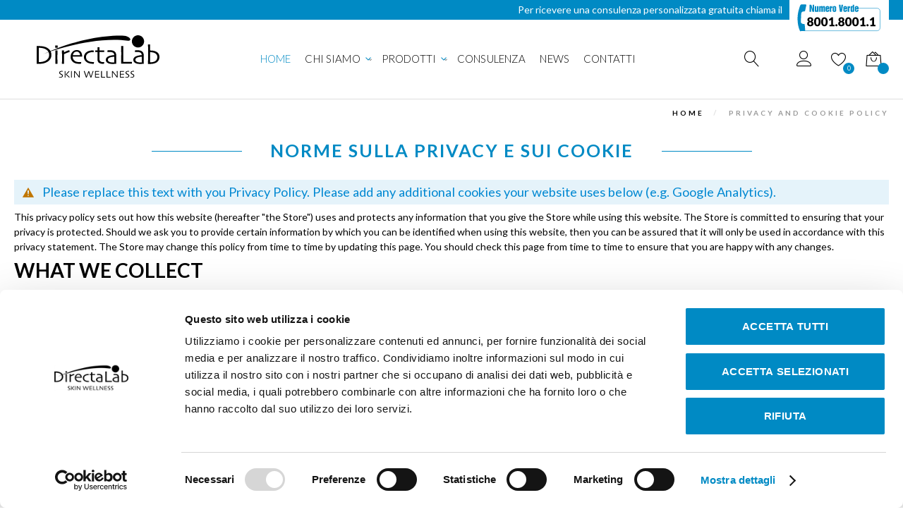

--- FILE ---
content_type: text/html; charset=UTF-8
request_url: https://www.directalab.it/privacy-policy-cookie-restriction-mode
body_size: 22327
content:
<!doctype html>
<html lang="it">
    <head >
        <script data-cookieconsent="ignore">
    window.dataLayer = window.dataLayer || [];
    function gtag() {
        dataLayer.push(arguments);
    }
    gtag("consent", "default", {
        ad_personalization: "denied",
        ad_storage: "denied",
        ad_user_data: "denied",
        analytics_storage: "denied",
        functionality_storage: "denied",
        personalization_storage: "denied",
        security_storage: "granted",
        wait_for_update: 500,
    });
    gtag("set", "ads_data_redaction", true);
    gtag("set", "url_passthrough", true);
</script>
<script id="Cookiebot" src="https://consent.cookiebot.com/uc.js" data-cbid="482b15a9-04aa-44c8-a198-770e87d1ee3a" type="text/javascript" async></script><script>
    var BASE_URL = 'https://www.directalab.it/';
    var require = {
        "baseUrl": "https://www.directalab.it/static/version1725272190/frontend/Nw/directalab/it_IT"
    };
</script>
        <meta charset="utf-8"/>
<meta name="title" content="Privacy and Cookie Policy | DirectaLab"/>
<meta name="robots" content="INDEX,FOLLOW"/>
<meta name="viewport" content="width=device-width, height=device-height, initial-scale=1.0, maximum-scale=1.0, user-scalable=0"/>
<meta name="format-detection" content="telephone=no"/>
<title>Privacy and Cookie Policy | DirectaLab</title>
<link  rel="stylesheet" type="text/css"  media="all" href="https://www.directalab.it/static/version1725272190/_cache/merged/160e794534502f33de9438d25af55bc3.min.css" />
<link  rel="stylesheet" type="text/css"  media="screen" href="https://www.directalab.it/static/version1725272190/frontend/Magento/base/default/TemplateMonster_LayoutSwitcher/fonts/font-awesome-4.5.0/css/font-awesome.min.css" />
<link  rel="stylesheet" type="text/css"  media="screen and (min-width: 768px)" href="https://www.directalab.it/static/version1725272190/frontend/Nw/directalab/default/css/styles-l.min.css" />
<link  rel="stylesheet" type="text/css"  media="print" href="https://www.directalab.it/static/version1725272190/frontend/Nw/directalab/default/css/print.min.css" />
<link  rel="stylesheet" type="text/css"  media="all" href="//fonts.googleapis.com/css?family=Lato:200,300,400,500,600,700,800" />
<link  rel="icon" type="image/x-icon" href="https://www.directalab.it/static/version1725272190/frontend/Nw/directalab/default/Magento_Theme/favicon.ico" />
<link  rel="shortcut icon" type="image/x-icon" href="https://www.directalab.it/static/version1725272190/frontend/Nw/directalab/default/Magento_Theme/favicon.ico" />
<script  type="text/javascript"  src="https://www.directalab.it/static/version1725272190/_cache/merged/8ce36e7a8fd7cfb3d42b3e8148ea7be7.min.js"></script>
<link  rel="stylesheet" type="text/css" media="all" href="https://www.directalab.it/theme_options/css/index/" />
<link  rel="stylesheet" type="text/css" media="all" href="https://www.directalab.it/newsletter_popup/css/index/" />
<style type="text/css">
/*
.cms-home .main-slider .swiper-slide.slide-27 {
  .slide-caption-container .slide-title {
    color: #000;
  }
  .action.primary {
    background: #000;
    
    &:hover {
      background: #008ac4;
    }
  }
}

*/
.cms-home .main-slider .swiper-slide.slide-27 .slide-caption-container .slide-title {
  color: #000;
}
.cms-home .main-slider .swiper-slide.slide-27 .action.primary {
  background: #000;
}
.cms-home .main-slider .swiper-slide.slide-27 .action.primary:hover {
  background: #008ac4;
}
.cms-home .main-slider .swiper-slide.slide-32 .slide-caption-container .slide-title {
  color: #0c4c71;
}
@media (min-width: 1024px) {
  .cms-home .main-slider .swiper-slide.slide-32 .slide-caption-container .slide-title {
    color: #fff;
  }
}
.cms-home .main-slider .swiper-slide.slide-32 .slide-caption-container .slide-caption {
  color: #0c4c71;
}
@media (min-width: 1024px) {
  .cms-home .main-slider .swiper-slide.slide-32 .slide-caption-container .slide-caption {
    color: #fff;
  }
}

.cms-home .main-slider .swiper-slide.slide-33 .slide-caption-container .slide-title {
  color: #e5372b;
}
.cms-home .main-slider .swiper-slide.slide-33 .action.primary {
  background: #e5372b;
}
.cms-home .main-slider .swiper-slide.slide-33 .action.primary:hover {
  background: #D4AF37;
}
.catalog-product-view.product-protocol-206-sistema-in-out-collagene #product-options-wrapper .options-list .price-notice {
  display: none;
}
</style>        
    <script data-cookieconsent="ignore">
        window.dataLayer = window.dataLayer || [];
        function gtag() {dataLayer.push(arguments);}
        gtag('js', new Date());

        gtag('set', {'currency': 'EUR'});
        gtag('set', {'link_attribution': true});
        gtag('set', {'allow_ad_personalization_signals': true});
            </script>
    <!-- Google Tag Manager -->
    <script data-cookieconsent="ignore">(function(w,d,s,l,i){w[l]=w[l]||[];w[l].push({'gtm.start':
new Date().getTime(),event:'gtm.js'});var f=d.getElementsByTagName(s)[0],
j=d.createElement(s),dl=l!='dataLayer'?'&l='+l:'';j.async=true;j.src=
'https://www.googletagmanager.com/gtm.js?id='+i+dl;f.parentNode.insertBefore(j,f);
})(window,document,'script','dataLayer','GTM-WQFBG2H');</script>
    <!-- End Google Tag Manager -->
<meta property="og:title" content="Privacy and Cookie Policy">
<meta property="og:description" content="">
<meta property="og:image" content="https://www.directalab.it/static/version1725272190/frontend/Nw/directalab/default/images/logo.svg">
<meta property="og:site_name" content="DirectaLab">
<meta property="og:url" content="https://www.directalab.it/privacy-policy-cookie-restriction-mode">
    </head>
    <body data-container="body"
          data-mage-init='{"loaderAjax": {}, "loader": { "icon": "https://www.directalab.it/static/version1725272190/base/Magento/base/default/images/loader-2.gif"}}'
        class="cms-privacy-policy-cookie-restriction-mode cms-page-view page-layout-1column">
        <script>
    var compareProductAddAjax = 0;</script>
                <!--Facebook Pixel Added by Mageplaza GTM -->

    <!-- Google Tag Manager (noscript) -->
    <noscript>
        <iframe src="https://www.googletagmanager.com/ns.html?id=GTM-WQFBG2H"
                height="0" width="0" style="display:none;visibility:hidden"></iframe>
    </noscript>
    <!-- End Google Tag Manager (noscript) -->
            <!-- Google Tag Manager DataLayer -->
                    <script data-cookieconsent="ignore">
                dataLayer.push({"ecommerce":{"currencyCode":"EUR"}});
            </script>
                <!-- End Google Tag Manager DataLayer -->
    

<script>
    window.cookiesConfig = window.cookiesConfig || {};
    window.cookiesConfig.secure = true;
</script>
<script>
    require.config({
        map: {
            '*': {
                wysiwygAdapter: 'mage/adminhtml/wysiwyg/tiny_mce/tinymce4Adapter'
            }
        }
    });
</script>
<script type="text/x-magento-init">
{"*": {"showCompareProduct": []}}
</script>
<div id="productComparePopup" style="display: none;">
</div>
<div data-role="medico" data-bind="scope: 'medico'"></div>

<script type="text/x-magento-init">
{"[data-role=medico]": {"Magento_Ui/js/core/app": {"components":{"medico":{"component":"Nw_Directalab\/js\/view\/medico"}}} }}
</script><div class="page-wrapper"><header class="page-header"><div class="header-content"><div class="sm-header-panel-canvas"></div><div class="panel page-header__panel"><div class="container">        <div class="greet welcome" data-bind="scope: 'customer'">
            <!-- ko if: customer().fullname  -->
            <span data-bind="text: new String('Benvenuto, %1!').replace('%1', customer().firstname)">
            </span>
            <!-- /ko -->
            <!-- ko ifnot: customer().fullname  -->
            <span data-bind='html:"Benvenuto&#x20;nello&#x20;shop&#x20;online&#x20;di&#x20;DirectaLab"'></span>
                        <!-- /ko -->
        </div>
        <script type="text/x-magento-init">
        {
            "*": {
                "Magento_Ui/js/core/app": {
                    "components": {
                        "customer": {
                            "component": "Magento_Customer/js/view/customer"
                        }
                    }
                }
            }
        }
        </script>
    </div><div class="header-numero-verde"><div class="container">
  <div class="prompt-msg">
    <span class="promo"><!--Promo estiva, <a href="#alert-chiusura" onclick="nwShowAlertChiusura(); return false;">scopri i dettagli</a>--></span>
    <span class="consulenza">Per ricevere una consulenza personalizzata gratuita chiama il</span>
  </div>
  <div class="numero-verde-img"><img src="https://www.directalab.it/static/version1725272190/frontend/Nw/directalab/default/images/numero-verde.svg"></div>
</container>

<style>
.numero-verde-mobile-menu .prompt-msg a {
  display: inline;
  padding: 0;
}

.numero-verde-mobile-menu .prompt-msg .promo {
  display: block;
  margin-bottom: 15px;
}

.header-numero-verde .prompt-msg {
  display: flex;
  flex-direction: row;
  flex-wrap: nowrap;
  justify-content: space-between;
}

.header-numero-verde .prompt-msg a:link, 
.header-numero-verde .prompt-msg a:visited, 
.header-numero-verde .prompt-msg a:hover, 
.header-numero-verde .prompt-msg a:active {
  color: #fff;
  text-decoration: underline;
}

@media (min-width: 768px) and (max-width: 991px) {
  .header-numero-verde .prompt-msg {
    font-size: 12px;
  }
}

.header-numero-verde .prompt-msg .promo {
  text-align: left;
}

.header-numero-verde .prompt-msg .consulenza {
 text-align: right;
}
</style></div></div><div class="page-header__content layout-2 simple-layout"><div class="sm-header-stuck-wrapper"><div class="container"><div class="sm-header-nav-wrap sm-header-nav-wrap__topnav"><!-- SM Header Nav Toggle -->
<div class="sm-header-nav-toggle-wrapper">
    <div class="sm-header-nav-toggle">
        <span class="sm-header-nav-toggle-name">Menu</span>
    </div>
</div>
<!-- END SM Header Nav Toggle --><div class="sm-header-nav-wrap-right-side"><div class="block block-search">
    <div class="block block-content">
        <form class="form minisearch" id="search_mini_form" action="https://www.directalab.it/catalogsearch/result/" method="get">
            <div class="field search">
                <label class="label" for="search" data-role="minisearch-label">
                    <span>Search</span>
                </label>
                <div class="control">
                    <div class="block-top">
                        <div class="block block-title"><strong>Search</strong></div>
                        <label class="label label-input" data-role="minisearch-label"></label>
                    </div>
                    <div class="search-wrap">
                        <button type="submit"
                                title="Search"
                                class="action search search-input">
                        </button>
                    </div>
                    <input id="search"
                           data-mage-init='{"quickSearch":{
                                "formSelector":"#search_mini_form",
                                "url":"https://www.directalab.it/search/ajax/suggest/",
                                "destinationSelector":"#search_autocomplete"}
                           }'
                           type="text"
                           name="q"
                           value=""
                           placeholder="Cerca per:"
                           class="input-text"
                           maxlength="128"
                           role="combobox"
                           aria-haspopup="false"
                           aria-autocomplete="both"
                           autocomplete="off"/>
                    <div id="search_autocomplete" class="search-autocomplete"></div>
                    <div class="nested">
    <a class="action advanced" href="https://www.directalab.it/catalogsearch/advanced/" data-action="advanced-search">
        Ricerca avanzata    </a>
</div>
                </div>
            </div>
            <div class="actions">
                <button type="submit"
                        title="Search"
                        class="action search">
                    <span>Search</span>
                </button>
            </div>
        </form>
    </div>
</div>
<div class="sm-header_customer-menu-container">
<button class="sm-header_customer-menu-toggle"><span></span></button>
<div class="sm-header_customer-menu">        <div class="greet welcome" data-bind="scope: 'customer'">
            <!-- ko if: customer().fullname  -->
            <span data-bind="text: new String('Benvenuto, %1!').replace('%1', customer().firstname)">
            </span>
            <!-- /ko -->
            <!-- ko ifnot: customer().fullname  -->
            <span data-bind='html:"Benvenuto&#x20;nello&#x20;shop&#x20;online&#x20;di&#x20;DirectaLab"'></span>
                        <!-- /ko -->
        </div>
        <script type="text/x-magento-init">
        {
            "*": {
                "Magento_Ui/js/core/app": {
                    "components": {
                        "customer": {
                            "component": "Magento_Customer/js/view/customer"
                        }
                    }
                }
            }
        }
        </script>
    <ul class="header links"><li><a href="https://www.directalab.it/customer/account/" >Il Mio Account</a></li><li class="link wishlist" data-bind="scope: 'wishlist'">
    <a href="https://www.directalab.it/wishlist/">Il mio Wish Beauty
        <span data-bind="text: parseInt(wishlist().counter) || 0" class="counter qty"></span>

    </a>
</li>
<script type="text/x-magento-init">
    {
        "*": {
            "Magento_Ui/js/core/app": {
                "components": {
                    "wishlist": {
                        "component": "Magento_Wishlist/js/view/wishlist"
                    }
                }
            }
        }
    }
</script>
<li class="authorization-link" data-label="o">
    <a href="https://www.directalab.it/customer/account/login/referer/aHR0cHM6Ly93d3cuZGlyZWN0YWxhYi5pdC9wcml2YWN5LXBvbGljeS1jb29raWUtcmVzdHJpY3Rpb24tbW9kZQ%2C%2C/">
        Accedi    </a>
</li>
<li><a href="https://www.directalab.it/customer/account/create/" >Crea un Account</a></li><li class="item link compare" data-bind="scope: 'compareProducts'" data-role="compare-products-link">
    <a class="action compare" title="Confronta Prodotti"
       data-bind="attr: {'href': compareProducts().listUrl}"
    >
        Confronta        <span class="counter qty" data-bind="text: num = isNaN(parseInt(compareProducts().countCaption)) ? 0 : parseInt(compareProducts().countCaption)"></span>
    </a>
</li>
<script type="text/x-magento-init">
{"[data-role=compare-products-link]": {"Magento_Ui/js/core/app": {"components":{"compareProducts":{"component":"Magento_Catalog\/js\/view\/compare-products"}}}}}
</script>
</ul></div></div><div class="link wishlist" data-bind="scope: 'wishlist'">
    <a href="https://www.directalab.it/wishlist/">
        <span data-bind="text: parseInt(wishlist().counter) || 0" class="counter qty"></span>
    </a>
</div>
<script type="text/x-magento-init">
    {
        "*": {
            "Magento_Ui/js/core/app": {
                "components": {
                    "wishlist": {
                        "component": "Magento_Wishlist/js/view/wishlist"
                    }
                }
            }
        }
    }
</script>

<div data-block="minicart" class="minicart-wrapper">
    <a class="action showcart" href="https://www.directalab.it/checkout/cart/"
       data-bind="scope: 'minicart_content'">
        <span class="text">Carrello</span>
        <span class="counter qty empty"
              data-bind="css: { empty: !!getCartParam('summary_count') == false && !isLoading() }, blockLoader: isLoading">
            <span class="counter-number"><!-- ko text: getCartParam('summary_count') --><!-- /ko --></span>
            <span class="counter-label">
            <!-- ko if: getCartParam('summary_count') -->
                <!-- ko text: getCartParam('summary_count') --><!-- /ko -->
                <!-- ko i18n: 'items' --><!-- /ko -->
            <!-- /ko -->
            </span>
        </span>
    </a>
            <div class="block block-minicart"
             data-role="dropdownDialog"
             data-mage-init='{"dropdownDialog":{
                "appendTo":"[data-block=minicart]",
                "triggerTarget":".showcart",
                "timeout": "2000",
                "closeOnMouseLeave": false,
                "closeOnEscape": true,
                "triggerClass":"active",
                "parentClass":"active",
                "buttons":[]}}'>
            <div id="minicart-content-wrapper" data-bind="scope: 'minicart_content'">
                <!-- ko template: getTemplate() --><!-- /ko -->
            </div>
                    </div>
        <script>
        window.checkout = {"shoppingCartUrl":"https:\/\/www.directalab.it\/checkout\/cart\/","checkoutUrl":"https:\/\/www.directalab.it\/checkout\/","updateItemQtyUrl":"https:\/\/www.directalab.it\/checkout\/sidebar\/updateItemQty\/","removeItemUrl":"https:\/\/www.directalab.it\/checkout\/sidebar\/removeItem\/","imageTemplate":"Magento_Catalog\/product\/image_with_borders","baseUrl":"https:\/\/www.directalab.it\/","minicartMaxItemsVisible":5,"websiteId":"1","maxItemsToDisplay":10,"storeId":"1","storeGroupId":"1","customerLoginUrl":"https:\/\/www.directalab.it\/customer\/account\/login\/referer\/aHR0cHM6Ly93d3cuZGlyZWN0YWxhYi5pdC9wcml2YWN5LXBvbGljeS1jb29raWUtcmVzdHJpY3Rpb24tbW9kZQ%2C%2C\/","isRedirectRequired":false,"autocomplete":"off","socialLogin":{"isEnabled":false,"providers":[]},"captcha":{"user_login":{"isCaseSensitive":false,"imageHeight":50,"imageSrc":"","refreshUrl":"https:\/\/www.directalab.it\/captcha\/refresh\/","isRequired":false,"timestamp":1768685021}}};
    </script>
    <script type="text/x-magento-init">
    {
        "[data-block='minicart']": {
            "Magento_Ui/js/core/app": {"components":{"minicart_content":{"children":{"subtotal.container":{"children":{"subtotal":{"children":{"subtotal.totals":{"config":{"display_cart_subtotal_incl_tax":1,"display_cart_subtotal_excl_tax":0,"template":"Magento_Tax\/checkout\/minicart\/subtotal\/totals"},"children":{"subtotal.totals.msrp":{"component":"Magento_Msrp\/js\/view\/checkout\/minicart\/subtotal\/totals","config":{"displayArea":"minicart-subtotal-hidden","template":"Magento_Msrp\/checkout\/minicart\/subtotal\/totals"}}},"component":"Magento_Tax\/js\/view\/checkout\/minicart\/subtotal\/totals"}},"component":"uiComponent","config":{"template":"Magento_Checkout\/minicart\/subtotal"}}},"component":"uiComponent","config":{"displayArea":"subtotalContainer"}},"item.renderer":{"component":"uiComponent","config":{"displayArea":"defaultRenderer","template":"Magento_Checkout\/minicart\/item\/default"},"children":{"item.image":{"component":"Magento_Catalog\/js\/view\/image","config":{"template":"Magento_Catalog\/product\/image","displayArea":"itemImage"}},"checkout.cart.item.price.sidebar":{"component":"uiComponent","config":{"template":"Magento_Checkout\/minicart\/item\/price","displayArea":"priceSidebar"}}}},"extra_info":{"component":"uiComponent","config":{"displayArea":"extraInfo"}},"promotion":{"component":"uiComponent","config":{"displayArea":"promotion"}}},"config":{"itemRenderer":{"default":"defaultRenderer","simple":"defaultRenderer","virtual":"defaultRenderer"},"template":"Magento_Checkout\/minicart\/content"},"component":"Magento_Checkout\/js\/view\/minicart"}},"types":[]}        },
        "*": {
            "Magento_Ui/js/block-loader": "https\u003A\u002F\u002Fwww.directalab.it\u002Fstatic\u002Fversion1725272190\u002Ffrontend\u002FNw\u002Fdirectalab\u002Fdefault\u002Fimages\u002Floader\u002D1.gif"
        }
    }
    </script>
</div>


</div>
<span data-action="toggle-nav" class="action nav-toggle"><span>Toggle Nav</span></span>

<div class="tm-logo-container">
    <h1 class="tm-logo-image">
                    <a class="logo" href="https://www.directalab.it/" title="">
                    <svg xmlns="http://www.w3.org/2000/svg" xmlns:xlink="http://www.w3.org/1999/xlink" version="1.1" id="Modalità_Isolamento" x="0px" y="0px" width="253.905px" height="87.501px" viewBox="0 0 253.905 87.501" enable-background="new 0 0 253.905 87.501" xml:space="preserve">
                <path d="M30.45,40.84c0,3.201-0.791,6.01-2.374,8.432c-1.563,2.418-3.602,4.361-6.111,5.838c-2.182,1.291-4.619,2.271-7.313,2.947  c-2.673,0.674-5.684,1.006-9.032,1.008c-1.272,0-2.518-0.018-3.737-0.053c-1.22-0.039-1.892-0.056-2.019-0.056  c0-0.093,0.018-2.181,0.055-6.276C-0.027,48.572,0,44.676,0,41.002c0-1.945-0.009-4.443-0.027-7.503  c0-3.054-0.037-6.767-0.109-11.132c0.182,0,1.009-0.01,2.483-0.027c1.491-0.02,2.291-0.027,2.402-0.027  c3.764,0,7.103,0.336,10.013,1.008c2.927,0.677,5.538,1.738,7.83,3.193c2.656,1.692,4.63,3.73,5.922,6.113  C29.804,34.99,30.45,37.73,30.45,40.84 M25.784,40.811c0-2.363-0.508-4.51-1.526-6.441c-1.02-1.926-2.63-3.578-4.83-4.963  c-2.056-1.291-4.338-2.191-6.849-2.702c-2.492-0.509-4.758-0.763-6.795-0.765H4.939H4.366c-0.037,2.875-0.063,5.262-0.082,7.148  v4.529v5.623c0.019,2.928,0.036,6.994,0.055,12.197H5.02h0.71c2.365,0,4.738-0.271,7.122-0.818c2.383-0.566,4.393-1.338,6.031-2.32  c2.073-1.234,3.737-2.8,4.992-4.693C25.149,45.695,25.784,43.43,25.784,40.811"/>
                <path d="M43.237,25.994h-4.802v-4.69h4.802V25.994z M42.992,58.9H38.68c0.018-0.291,0.036-2.084,0.055-5.373  c0.035-3.293,0.053-6.014,0.055-8.16c0-1.871-0.011-3.928-0.028-6.166c0-2.254-0.027-4.895-0.082-7.912h4.312  c-0.037,2.619-0.074,5.074-0.109,7.365c-0.02,2.273-0.027,4.307-0.027,6.086c0,4.238,0.018,7.641,0.053,10.207  C42.964,57.51,42.992,58.828,42.992,58.9"/>
                <path d="M68.249,34.508c-1.003,0.236-2.538,0.738-4.611,1.5c-2.058,0.766-4.432,1.785-7.123,3.057c0,0.201-0.009,1.119-0.027,2.756  c-0.019,1.621-0.028,3.131-0.028,4.529c0,2.145,0.018,4.693,0.055,7.641c0.054,2.947,0.082,4.584,0.082,4.91h-4.312  c0-0.309,0.02-1.328,0.055-3.057c0.037-1.723,0.055-4.682,0.055-8.867c0-1.689-0.009-4.055-0.027-7.094  c-0.019-3.035-0.046-5.9-0.083-8.594h4.23v4.146l0.028,0.029c2.055-1.166,4.082-2.176,6.083-3.029  c2.002-0.854,3.602-1.439,4.804-1.746L68.249,34.508z"/>
                <path d="M94.104,44.082H74.376c0.02,1.932,0.427,3.707,1.228,5.324c0.801,1.603,2.028,2.928,3.685,3.984  c1.053,0.674,2.255,1.182,3.6,1.527c1.346,0.324,2.965,0.49,4.858,0.49c1.036,0,1.982-0.023,2.838-0.08  c0.871-0.057,1.408-0.092,1.609-0.109l-0.491,3.627c-0.146,0.018-0.628,0.047-1.446,0.082c-0.819,0.057-1.783,0.084-2.893,0.084  c-2.91,0-5.448-0.373-7.613-1.121c-2.146-0.764-3.91-1.809-5.292-3.135c-1.183-1.111-2.192-2.531-3.028-4.256  c-0.82-1.73-1.229-3.65-1.229-5.76c0-2.076,0.309-3.947,0.927-5.619c0.619-1.674,1.548-3.23,2.784-4.666  c1.071-1.236,2.4-2.191,3.983-2.867c1.601-0.67,3.256-1.008,4.966-1.008c1.693,0,3.193,0.254,4.502,0.762  c1.311,0.512,2.446,1.285,3.411,2.322c1.074,1.164,1.892,2.598,2.454,4.309C93.795,39.664,94.086,41.703,94.104,44.082   M89.875,41.029c-0.293-2.254-1.063-4.02-2.32-5.293c-1.238-1.289-2.873-1.937-4.911-1.937s-3.739,0.655-5.102,1.964  c-1.364,1.293-2.311,3.047-2.838,5.266H89.875z"/>
                <path d="M118.541,55.355l-0.328,3.656h-0.709h-0.791c-2.347,0-4.539-0.218-6.575-0.656c-2.038-0.455-3.867-1.115-5.485-1.99  c-2.203-1.198-3.922-2.795-5.157-4.775c-1.237-1.982-1.856-4.193-1.856-6.63c0-2.183,0.564-4.185,1.692-6  c1.128-1.841,2.602-3.341,4.421-4.505c1.638-1.057,3.591-1.857,5.866-2.4c2.292-0.564,4.657-0.847,7.094-0.847h0.6h0.519  l0.219,3.655h-0.438h-0.41c-2.018,0-3.746,0.127-5.183,0.383c-1.418,0.236-2.802,0.635-4.148,1.199  c-1.801,0.727-3.228,1.875-4.283,3.438c-1.056,1.566-1.583,3.24-1.583,5.02c0,2.131,0.49,3.924,1.473,5.379  c1,1.436,2.319,2.547,3.957,3.328c1.272,0.617,2.71,1.063,4.311,1.338c1.601,0.271,3.293,0.408,5.075,0.408h0.984H118.541z"/>
                <path d="M139.756,55.518l-0.486,3.467c-0.131,0.018-0.449,0.035-0.956,0.054c-0.492,0.017-0.922,0.024-1.282,0.026  c-3.729,0-6.55-0.771-8.461-2.317c-1.909-1.563-2.863-3.958-2.863-7.179c0-2.02,0.007-4.18,0.027-6.494  c0.035-2.309,0.052-5.176,0.054-8.592h-4.585v-3.193h4.83v-6.467h3.956v6.467h9.767v3.193h-9.767c0,0.381-0.018,1.518-0.054,3.41  c-0.02,1.891-0.027,3.293-0.027,4.199v2.811v3.959c0,2.365,0.636,4.074,1.911,5.129c1.273,1.037,3.236,1.557,5.893,1.557h1.172  C139.339,55.525,139.629,55.518,139.756,55.518"/>
                <path d="M164.661,43.35c0,4.51-0.008,8.188-0.029,11.021c-0.017,2.842-0.028,4.366-0.028,4.584c-0.18,0.018-1.025,0.082-2.534,0.191  c-1.511,0.127-3.459,0.191-5.841,0.191c-1.493,0-2.993-0.135-4.5-0.41c-1.511-0.271-2.813-0.664-3.902-1.172  c-1.454-0.674-2.642-1.592-3.549-2.756c-0.893-1.162-1.337-2.566-1.337-4.203c0-1.727,0.529-3.221,1.581-4.477  c1.073-1.27,2.556-2.297,4.447-3.08c1.186-0.492,2.756-0.93,4.722-1.311c1.984-0.402,4.239-0.699,6.771-0.9  c-0.114-1.419-0.466-2.582-1.066-3.49c-0.6-0.91-1.481-1.602-2.646-2.074c-0.802-0.328-1.695-0.555-2.676-0.686  c-0.981-0.141-2.125-0.215-3.438-0.219c-0.818,0-1.517,0.021-2.099,0.057c-0.565,0.035-1.339,0.084-2.319,0.137l0.438-3.631  c0.271-0.014,0.809-0.043,1.609-0.078c0.819-0.057,1.927-0.084,3.328-0.084c2.146,0,4.055,0.225,5.729,0.684  c1.693,0.436,3.093,1.154,4.203,2.154c1.034,0.945,1.817,2.121,2.349,3.521C164.395,38.703,164.661,40.713,164.661,43.35   M160.485,49.924v-2.348c0-0.945-0.011-2.035-0.024-3.273c-0.805,0.037-2.203,0.203-4.204,0.492  c-2.001,0.273-3.685,0.672-5.05,1.201c-1.018,0.381-1.928,0.953-2.726,1.719c-0.782,0.766-1.176,1.711-1.176,2.838  c0,1.238,0.336,2.236,1.01,3.004c0.675,0.744,1.593,1.316,2.757,1.715c0.89,0.311,1.87,0.537,2.946,0.684  c1.091,0.127,2.238,0.191,3.439,0.191c0.362,0,0.807-0.008,1.337-0.027c0.525-0.018,1.08-0.037,1.666-0.057v-1.801  C160.474,53.189,160.485,51.742,160.485,49.924"/>
                <path d="M197.172,58.846c-0.219,0-1.373-0.01-3.466-0.023c-2.07-0.021-4.729-0.029-7.966-0.029c-2.128,0-4.157,0.008-6.084,0.029  c-1.91,0.014-3.53,0.023-4.857,0.023c0.036-3.127,0.062-6.293,0.082-9.494c0.035-3.221,0.054-6.377,0.057-9.469  c0-5.166-0.021-9.102-0.057-11.813s-0.063-4.611-0.082-5.703h4.5c-0.034,2.346-0.063,5.057-0.081,8.131s-0.024,5.594-0.024,7.557  c0,4.785,0.007,8.777,0.024,11.979s0.025,4.893,0.028,5.076c0.745,0,1.646,0.006,2.7,0.027h2.867c3.254,0,6.084-0.006,8.483-0.027  c2.421-0.034,3.714-0.053,3.875-0.057V58.846z"/>
                <path d="M221.555,43.35c0,4.51-0.008,8.188-0.025,11.021c-0.017,2.842-0.028,4.366-0.028,4.584  c-0.181,0.018-1.026,0.082-2.538,0.191c-1.511,0.127-3.459,0.191-5.838,0.191c-1.492,0-2.992-0.135-4.503-0.41  c-1.511-0.271-2.809-0.664-3.903-1.172c-1.454-0.674-2.637-1.592-3.544-2.756c-0.894-1.162-1.341-2.566-1.341-4.203  c0-1.727,0.529-3.221,1.584-4.477c1.073-1.27,2.557-2.297,4.451-3.08c1.179-0.492,2.753-0.93,4.715-1.311  c1.984-0.402,4.242-0.699,6.771-0.9c-0.11-1.419-0.466-2.582-1.067-3.49c-0.599-0.91-1.48-1.602-2.646-2.074  c-0.798-0.328-1.691-0.555-2.672-0.686c-0.984-0.141-2.129-0.215-3.438-0.219c-0.819,0-1.521,0.021-2.099,0.057  c-0.566,0.035-1.343,0.084-2.323,0.137l0.438-3.631c0.274-0.014,0.813-0.043,1.609-0.078c0.819-0.057,1.927-0.084,3.331-0.084  c2.146,0,4.052,0.225,5.729,0.684c1.69,0.436,3.093,1.154,4.204,2.154c1.033,0.945,1.814,2.121,2.344,3.521  C221.292,38.703,221.555,40.713,221.555,43.35 M217.382,49.924v-2.348c0-0.945-0.011-2.035-0.027-3.273  c-0.801,0.037-2.202,0.203-4.201,0.492c-2.004,0.273-3.684,0.672-5.05,1.201c-1.021,0.381-1.932,0.953-2.729,1.719  c-0.784,0.766-1.172,1.711-1.172,2.838c0,1.238,0.335,2.236,1.009,3.004c0.671,0.744,1.59,1.316,2.753,1.715  c0.895,0.311,1.879,0.537,2.951,0.684c1.091,0.127,2.237,0.191,3.438,0.191c0.359,0,0.808-0.008,1.334-0.027  c0.529-0.018,1.084-0.037,1.666-0.057v-1.801C217.372,53.189,217.382,51.742,217.382,49.924"/>
                <path d="M253.905,44.877c0,2.982-0.733,5.549-2.209,7.693c-1.455,2.15-3.43,3.75-5.923,4.805c-1.616,0.691-3.465,1.199-5.538,1.525  c-2.071,0.311-4.563,0.465-7.474,0.465h-1.229h-1.2c0.019-1.398,0.035-4.002,0.054-7.803c0.036-3.803,0.056-8.377,0.056-13.727  c0-3.275-0.01-6.445-0.028-9.521c-0.017-3.074-0.046-6.211-0.081-9.414h4.311l-0.081,12.578c3.729,0.039,6.709,0.375,8.95,1.01  c2.256,0.617,4.126,1.465,5.623,2.539c1.546,1.107,2.724,2.502,3.543,4.174C253.496,40.857,253.905,42.748,253.905,44.877   M249.542,44.986c0-2.203-0.628-4.049-1.885-5.541c-1.234-1.49-2.838-2.57-4.8-3.248c-1.022-0.346-2.125-0.605-3.303-0.789  c-1.184-0.199-2.401-0.297-3.657-0.297h-0.738h-0.599c0,0.398-0.011,1.854-0.025,4.361v6.17c0,3.035,0.007,5.182,0.025,6.438  c0.017,1.258,0.024,2.527,0.028,3.82c2.001,0,3.828-0.146,5.48-0.439c1.659-0.307,3.084-0.779,4.285-1.418  c1.75-0.924,3.049-2.146,3.903-3.656C249.112,48.861,249.539,47.063,249.542,44.986"/>
                <path d="M176.995,0.877c16.832,0.254,21.537,11.1,11.453,10.564C118.91,1.754,25.355,33.367,12.994,39.82  C12.813,39.912,92.063-0.387,176.995,0.877"/>
                <path d="M196.933,12.633C196.933,5.656,202.586,0,209.562,0c6.975,0,12.632,5.656,12.632,12.633c0,6.973-5.657,12.629-12.632,12.629  C202.586,25.262,196.933,19.605,196.933,12.633"/>
                <g class="hidden-on-stuck">
                    <path d="M54.219,83.697c0,0.696-0.164,1.307-0.493,1.831c-0.328,0.524-0.77,0.948-1.325,1.273c-0.508,0.297-1.09,0.521-1.747,0.674  c-0.657,0.152-1.385,0.229-2.184,0.229c-0.433,0-0.882-0.014-1.345-0.041c-0.464-0.026-0.733-0.044-0.808-0.051l-0.081-1.46  c0.094,0.014,0.358,0.039,0.791,0.076c0.433,0.037,0.943,0.056,1.532,0.056c0.358,0,0.822-0.048,1.389-0.143  c0.568-0.095,1.005-0.215,1.309-0.365c0.399-0.195,0.705-0.433,0.918-0.71s0.319-0.629,0.319-1.055c0-0.453-0.106-0.836-0.319-1.151  c-0.213-0.314-0.566-0.617-1.06-0.908c-0.318-0.188-0.73-0.4-1.237-0.639c-0.508-0.236-0.964-0.48-1.37-0.73  c-0.69-0.419-1.182-0.877-1.476-1.374s-0.441-1.05-0.441-1.658c0-0.623,0.133-1.162,0.401-1.618  c0.268-0.457,0.615-0.848,1.041-1.172c0.434-0.324,0.963-0.568,1.59-0.73c0.626-0.162,1.322-0.243,2.088-0.243  c0.419,0,0.844,0.013,1.274,0.035c0.43,0.024,0.676,0.039,0.737,0.046l0.142,1.471c-0.061-0.007-0.308-0.03-0.741-0.071  c-0.432-0.04-0.967-0.061-1.602-0.061c-0.379,0-0.77,0.042-1.172,0.127s-0.755,0.216-1.06,0.391c-0.27,0.155-0.5,0.372-0.69,0.649  c-0.189,0.277-0.284,0.602-0.284,0.974c0,0.331,0.1,0.65,0.3,0.958c0.199,0.308,0.573,0.624,1.121,0.949  c0.276,0.17,0.644,0.363,1.1,0.583c0.457,0.22,0.904,0.458,1.344,0.715c0.676,0.399,1.185,0.857,1.527,1.375  C54.048,82.444,54.219,83.034,54.219,83.697"/>
                    <path d="M59.555,87.521H57.88c0.014-0.405,0.026-1.299,0.036-2.678c0.01-1.38,0.015-3.04,0.015-4.98  c0-0.791-0.005-1.708-0.015-2.749c-0.01-1.041-0.022-2.1-0.036-3.175h1.674c-0.014,1.034-0.024,2.204-0.03,3.51  c-0.007,1.305-0.01,2.431-0.01,3.378c0,1.946,0.004,3.448,0.015,4.503C59.54,86.386,59.547,87.116,59.555,87.521 M68.351,86.587  l-1.168,1.117c-1.616-1.568-3.175-3.033-4.676-4.393s-2.36-2.137-2.576-2.333v-0.04c0.419-0.42,1.316-1.343,2.692-2.77  c1.377-1.427,2.751-2.888,4.124-4.382l1.143,1.021c-1.164,1.114-2.359,2.302-3.584,3.562s-1.997,2.052-2.314,2.376l0.001,0.029  c0.155,0.147,0.824,0.765,2.005,1.851C65.18,83.711,66.63,85.031,68.351,86.587"/>
                    <path d="M72.681,87.521h-1.674c0.007-0.405,0.017-1.129,0.03-2.171c0.014-1.041,0.021-2.536,0.021-4.483  c0-0.771-0.003-1.782-0.01-3.033c-0.007-1.25-0.021-2.549-0.041-3.895h1.674c-0.014,0.967-0.025,2.091-0.036,3.372  c-0.01,1.282-0.015,2.328-0.015,3.14c0,2.056,0.007,3.646,0.02,4.772C72.664,86.35,72.674,87.116,72.681,87.521"/>
                    <path d="M89.113,73.939c-0.014,1.063-0.025,2.275-0.035,3.642c-0.01,1.365-0.016,2.35-0.016,2.951c0,1.921,0.007,3.447,0.021,4.58  c0.013,1.133,0.02,1.736,0.02,1.811l-1.349,0.66c-2.042-2.759-3.951-5.248-5.726-7.47s-2.802-3.504-3.079-3.85l-0.02,0.011  c0,1.812,0.012,4.038,0.036,6.679c0.023,2.64,0.038,4.163,0.045,4.568h-1.583c0.007-0.169,0.018-0.77,0.031-1.806  c0.013-1.034,0.02-2.475,0.02-4.321c0-0.737-0.003-1.716-0.01-2.936c-0.006-1.222-0.02-2.515-0.041-3.881l1.542-0.73  c0.122,0.155,1.159,1.47,3.109,3.944c1.952,2.473,3.789,4.771,5.514,6.892l0.02-0.01c0-1.041-0.014-2.793-0.041-5.255  c-0.027-2.464-0.04-4.29-0.04-5.479H89.113z"/>
                    <path d="M117.566,74.243c-1.143,2.996-2.206,5.938-3.19,8.82c-0.984,2.884-1.5,4.391-1.547,4.519h-1.41  c-0.034-0.128-0.397-1.205-1.091-3.23c-0.693-2.025-1.607-4.546-2.743-7.563h-0.02c-0.995,2.496-1.91,4.881-2.745,7.157  s-1.279,3.487-1.334,3.636h-1.44c-0.054-0.194-0.488-1.522-1.303-3.981c-0.815-2.458-1.902-5.533-3.261-9.226l1.664-0.648  c0.027,0.095,0.422,1.286,1.186,3.572c0.763,2.286,1.638,4.854,2.625,7.702l0.021-0.002c1.042-2.624,1.95-5.028,2.724-7.214  c0.775-2.186,1.179-3.329,1.213-3.43h1.572c0.027,0.115,0.438,1.353,1.233,3.714c0.796,2.362,1.602,4.673,2.421,6.933l0.016-0.014  c1.084-2.953,1.999-5.541,2.744-7.765s1.131-3.39,1.159-3.497L117.566,74.243z"/>
                    <path d="M129.374,87.501c-0.062,0-0.511-0.003-1.349-0.01c-0.839-0.007-1.877-0.011-3.114-0.011c-0.859,0-1.645,0.004-2.358,0.011  c-0.714,0.007-1.318,0.01-1.811,0.01c0.013-0.392,0.025-1.24,0.035-2.546c0.011-1.305,0.015-2.654,0.015-4.047  c0-0.765-0.003-1.775-0.01-3.033c-0.006-1.258-0.02-2.56-0.04-3.905c0.48,0,1.08,0.003,1.8,0.011c0.721,0.006,1.463,0.01,2.227,0.01  c1.292,0,2.343-0.004,3.155-0.01c0.812-0.008,1.251-0.011,1.318-0.011v1.41c-0.067,0-0.492-0.006-1.273-0.016  c-0.781-0.009-1.753-0.016-2.916-0.016c-0.507,0-1.004,0.002-1.491,0.007c-0.487,0.002-0.873,0.004-1.157,0.004  c0,0.764-0.007,1.526-0.02,2.288c-0.013,0.76-0.02,1.479-0.02,2.154c0.304,0,0.664,0.002,1.08,0.006  c0.416,0.003,0.786,0.006,1.111,0.006c1.19,0,2.254-0.006,3.19-0.017c0.937-0.01,1.436-0.015,1.496-0.015v1.399  c-0.055,0-0.612-0.005-1.674-0.016c-1.061-0.01-2.032-0.015-2.911-0.015c-0.325,0-0.712,0.002-1.161,0.005  c-0.45,0.004-0.827,0.005-1.131,0.005c0,1.278,0.003,2.293,0.01,3.043c0.007,0.751,0.014,1.38,0.02,1.887  c0.399,0.007,0.883,0.014,1.451,0.016c0.568,0.004,1.18,0.005,1.836,0.005c1.007,0,1.855-0.003,2.541-0.01  c0.687-0.007,1.07-0.011,1.151-0.011V87.501z"/>
                    <path d="M141.607,87.501c-0.081,0-0.509-0.003-1.283-0.01s-1.763-0.011-2.967-0.011c-0.792,0-1.543,0.004-2.257,0.011  s-1.317,0.01-1.812,0.01c0.015-1.163,0.026-2.341,0.036-3.535c0.01-1.193,0.016-2.365,0.016-3.515c0-1.92-0.008-3.385-0.021-4.392  c-0.014-1.008-0.024-1.715-0.031-2.12h1.674c-0.014,0.871-0.023,1.878-0.029,3.02c-0.007,1.143-0.012,2.078-0.012,2.808  c0,1.777,0.005,3.261,0.012,4.449c0.006,1.189,0.01,1.818,0.01,1.886c0.277,0,0.612,0.003,1.004,0.005  c0.393,0.004,0.747,0.005,1.065,0.005c1.21,0,2.263-0.005,3.159-0.015c0.896-0.011,1.374-0.016,1.436-0.016V87.501z"/>
                    <path d="M152.805,87.501c-0.081,0-0.509-0.003-1.283-0.01s-1.763-0.011-2.967-0.011c-0.792,0-1.543,0.004-2.257,0.011  s-1.317,0.01-1.812,0.01c0.015-1.163,0.026-2.341,0.036-3.535c0.01-1.193,0.016-2.365,0.016-3.515c0-1.92-0.008-3.385-0.021-4.392  c-0.014-1.008-0.023-1.715-0.031-2.12h1.675c-0.015,0.871-0.024,1.878-0.03,3.02c-0.007,1.143-0.011,2.078-0.011,2.808  c0,1.777,0.004,3.261,0.011,4.449c0.006,1.189,0.01,1.818,0.01,1.886c0.277,0,0.612,0.003,1.004,0.005  c0.393,0.004,0.747,0.005,1.065,0.005c1.21,0,2.263-0.005,3.16-0.015c0.896-0.011,1.374-0.016,1.435-0.016V87.501z"/>
                    <path d="M167.372,73.939c-0.014,1.063-0.025,2.275-0.035,3.642c-0.01,1.365-0.016,2.35-0.016,2.951c0,1.921,0.007,3.447,0.021,4.58  s0.021,1.736,0.021,1.811l-1.35,0.66c-2.042-2.759-3.95-5.248-5.726-7.47s-2.802-3.504-3.079-3.85l-0.02,0.011  c0,1.812,0.012,4.038,0.035,6.679c0.023,2.64,0.038,4.163,0.046,4.568h-1.583c0.007-0.169,0.018-0.77,0.03-1.806  c0.014-1.034,0.021-2.475,0.021-4.321c0-0.737-0.003-1.716-0.011-2.936c-0.006-1.222-0.02-2.515-0.04-3.881l1.542-0.73  c0.121,0.155,1.158,1.47,3.108,3.944c1.952,2.473,3.789,4.771,5.514,6.892l0.021-0.01c0-1.041-0.014-2.793-0.041-5.255  c-0.027-2.464-0.04-4.29-0.04-5.479H167.372z"/>
                    <path d="M180.731,87.501c-0.062,0-0.511-0.003-1.35-0.01c-0.838-0.007-1.876-0.011-3.114-0.011c-0.857,0-1.644,0.004-2.357,0.011  c-0.713,0.007-1.317,0.01-1.812,0.01c0.015-0.392,0.026-1.24,0.036-2.546c0.01-1.305,0.015-2.654,0.015-4.047  c0-0.765-0.003-1.775-0.01-3.033s-0.02-2.56-0.041-3.905c0.481,0,1.08,0.003,1.801,0.011c0.721,0.006,1.463,0.01,2.228,0.01  c1.291,0,2.342-0.004,3.154-0.01c0.811-0.008,1.251-0.011,1.318-0.011v1.41c-0.067,0-0.492-0.006-1.272-0.016  c-0.782-0.009-1.753-0.016-2.916-0.016c-0.508,0-1.005,0.002-1.491,0.007c-0.488,0.002-0.873,0.004-1.157,0.004  c0,0.764-0.007,1.526-0.02,2.288c-0.015,0.76-0.021,1.479-0.021,2.154c0.306,0,0.664,0.002,1.08,0.006  c0.416,0.003,0.786,0.006,1.112,0.006c1.188,0,2.253-0.006,3.188-0.017c0.938-0.01,1.437-0.015,1.497-0.015v1.399  c-0.055,0-0.611-0.005-1.674-0.016c-1.062-0.01-2.032-0.015-2.911-0.015c-0.325,0-0.712,0.002-1.162,0.005  c-0.448,0.004-0.825,0.005-1.131,0.005c0,1.278,0.004,2.293,0.011,3.043c0.007,0.751,0.014,1.38,0.021,1.887  c0.399,0.007,0.882,0.014,1.451,0.016c0.566,0.004,1.179,0.005,1.836,0.005c1.006,0,1.854-0.003,2.541-0.01  c0.685-0.007,1.069-0.011,1.15-0.011V87.501z"/>
                    <path d="M191.453,83.697c0,0.696-0.164,1.307-0.491,1.831c-0.329,0.524-0.771,0.948-1.326,1.273  c-0.508,0.297-1.09,0.521-1.747,0.674s-1.384,0.229-2.185,0.229c-0.433,0-0.882-0.014-1.346-0.041  c-0.464-0.026-0.731-0.044-0.806-0.051l-0.082-1.46c0.094,0.014,0.357,0.039,0.791,0.076c0.433,0.037,0.942,0.056,1.532,0.056  c0.357,0,0.82-0.048,1.389-0.143c0.569-0.095,1.004-0.215,1.309-0.365c0.399-0.195,0.705-0.433,0.918-0.71s0.319-0.629,0.319-1.055  c0-0.453-0.106-0.836-0.319-1.151c-0.213-0.314-0.565-0.617-1.06-0.908c-0.318-0.188-0.73-0.4-1.238-0.639  c-0.507-0.236-0.964-0.48-1.369-0.73c-0.688-0.419-1.182-0.877-1.476-1.374s-0.441-1.05-0.441-1.658  c0-0.623,0.135-1.162,0.401-1.618c0.268-0.457,0.615-0.848,1.041-1.172c0.434-0.324,0.963-0.568,1.59-0.73  c0.626-0.162,1.323-0.243,2.087-0.243c0.42,0,0.845,0.013,1.276,0.035c0.429,0.024,0.674,0.039,0.736,0.046l0.142,1.471  c-0.062-0.007-0.308-0.03-0.741-0.071c-0.432-0.04-0.967-0.061-1.602-0.061c-0.379,0-0.771,0.042-1.172,0.127  c-0.402,0.085-0.757,0.216-1.061,0.391c-0.27,0.155-0.501,0.372-0.689,0.649c-0.189,0.277-0.283,0.602-0.283,0.974  c0,0.331,0.099,0.65,0.299,0.958c0.199,0.308,0.573,0.624,1.121,0.949c0.276,0.17,0.643,0.363,1.1,0.583  c0.456,0.22,0.904,0.458,1.344,0.715c0.678,0.399,1.186,0.857,1.526,1.375C191.282,82.444,191.453,83.034,191.453,83.697"/>
                    <path d="M201.92,83.697c0,0.696-0.163,1.307-0.491,1.831c-0.329,0.524-0.771,0.948-1.326,1.273c-0.508,0.297-1.09,0.521-1.747,0.674  s-1.384,0.229-2.185,0.229c-0.433,0-0.882-0.014-1.346-0.041c-0.464-0.026-0.731-0.044-0.806-0.051l-0.082-1.46  c0.094,0.014,0.357,0.039,0.791,0.076c0.433,0.037,0.942,0.056,1.532,0.056c0.357,0,0.82-0.048,1.389-0.143  c0.569-0.095,1.004-0.215,1.309-0.365c0.399-0.195,0.705-0.433,0.918-0.71s0.319-0.629,0.319-1.055c0-0.453-0.106-0.836-0.319-1.151  c-0.213-0.314-0.565-0.617-1.06-0.908c-0.318-0.188-0.73-0.4-1.238-0.639c-0.507-0.236-0.964-0.48-1.369-0.73  c-0.688-0.419-1.182-0.877-1.476-1.374s-0.441-1.05-0.441-1.658c0-0.623,0.135-1.162,0.401-1.618  c0.268-0.457,0.615-0.848,1.041-1.172c0.434-0.324,0.963-0.568,1.59-0.73c0.626-0.162,1.323-0.243,2.087-0.243  c0.42,0,0.846,0.013,1.276,0.035c0.429,0.024,0.674,0.039,0.736,0.046l0.142,1.471c-0.062-0.007-0.308-0.03-0.741-0.071  c-0.432-0.04-0.967-0.061-1.602-0.061c-0.379,0-0.771,0.042-1.172,0.127c-0.402,0.085-0.757,0.216-1.061,0.391  c-0.27,0.155-0.501,0.372-0.689,0.649c-0.189,0.277-0.283,0.602-0.283,0.974c0,0.331,0.099,0.65,0.299,0.958  c0.199,0.308,0.573,0.624,1.121,0.949c0.276,0.17,0.643,0.363,1.1,0.583c0.456,0.22,0.904,0.458,1.345,0.715  c0.677,0.399,1.185,0.857,1.525,1.375C201.75,82.444,201.92,83.034,201.92,83.697"/>
                </g>
            </svg>
                    </a>
        
            </h1>
</div>            <div class="sm-header-nav-wrap sm-header-nav-wrap__topnav">
        <!-- Top Nav -->
        <nav class="navigation  tm-navigation tm-top-navigation" role="navigation" >
            <ul data-mage-init='{"megamenu":{"menus": "li > ul:not(.mm-submenu), .megamenu-wrapper", "responsive":true, "expanded":true , "position":{"my":"left top","at":"left bottom"}, "differentPositionMenus":".megamenu-wrapper", "differentPosition":{"my":"left top","at":"left bottom","of":".navigation"}, "breakpointMobile":991, "delay":100}}'>
                <li  class="level0 nav-1 first active level-top "><a href="https://www.directalab.it/"  class="level-top " ><span>Home</span></a></li><li  class="level0 nav-2 level-top  parent"><a href="#chi-siamo"  class="level-top " ><span>Chi siamo</span></a><ul class="level0 submenu rd-navbar-dropdown"><li  class="level1 nav-2-1 first"><a href="https://www.directalab.it/chi-siamo/azienda/" ><span>Azienda</span></a></li><li  class="level1 nav-2-2"><a href="https://www.directalab.it/chi-siamo/centro-ricerca-directalab/" ><span>Centro di ricerca DirectaLab</span></a></li><li  class="level1 nav-2-3 last"><a href="https://www.directalab.it/chi-siamo/protocolli-directalab/" ><span>I protocolli DirectaLab</span></a></li></ul></li><li  class="level0 nav-3 level-top  parent"><a href="https://www.directalab.it/prodotti.html"  class="level-top " ><span>Prodotti</span></a>
<!-- For sidebar menu: add class "in-sidebar" to "tm-megamenu" div -->

<div class="tm-megamenu megamenu-wrapper submenu ">
	<div class="container">
        <div class="row">
    <div class="col-m-4 category-col">
        <ul class="mm-submenu level1">
        <li class="item ui-menu-item">
                        <a href="https://www.directalab.it/prodotti/specialistici.html">
                                Specialistici            </a>
                    </li>
    </ul>
    <ul class="mm-submenu level1">
        <li class="item ui-menu-item">
                        <a href="https://www.directalab.it/prodotti/integratori.html">
                                Integratori            </a>
                    </li>
    </ul>
    <ul class="mm-submenu level1">
        <li class="item ui-menu-item">
                        <a href="https://www.directalab.it/prodotti/detersione.html">
                                Detersione            </a>
                    </li>
    </ul>
    <ul class="mm-submenu level1">
        <li class="item ui-menu-item">
                        <a href="https://www.directalab.it/prodotti/corpo.html">
                                Corpo            </a>
                    </li>
    </ul>
</div><div class="col-m-4 category-col">
        <ul class="mm-submenu level1">
        <li class="item ui-menu-item">
                        <a href="https://www.directalab.it/prodotti/idratazione.html">
                                Idratazione            </a>
                    </li>
    </ul>
    <ul class="mm-submenu level1">
        <li class="item ui-menu-item">
                        <a href="https://www.directalab.it/prodotti/pure-serum.html">
                                Pure Serum            </a>
                    </li>
    </ul>
    <ul class="mm-submenu level1">
        <li class="item ui-menu-item">
                        <a href="https://www.directalab.it/prodotti/antieta-viso.html">
                                Antietà viso            </a>
                    </li>
    </ul>
    <ul class="mm-submenu level1">
        <li class="item ui-menu-item">
                        <a href="https://www.directalab.it/prodotti/capelli.html">
                                Capelli            </a>
                    </li>
    </ul>
    <ul class="mm-submenu level1">
        <li class="item ui-menu-item">
                        <a href="https://www.directalab.it/prodotti/cofanetti.html">
                                Cofanetti            </a>
                    </li>
    </ul>
</div><div class="col-m-4 category-col">
        <ul class="mm-submenu level1">
        <li class="item ui-menu-item">
                        <a href="https://www.directalab.it/prodotti/effetto-immediato.html">
                                Effetto immediato            </a>
                    </li>
    </ul>
    <ul class="mm-submenu level1">
        <li class="item ui-menu-item">
                        <a href="https://www.directalab.it/prodotti/high-tech.html">
                                High-tech            </a>
                    </li>
    </ul>
    <ul class="mm-submenu level1">
        <li class="item ui-menu-item">
                        <a href="https://www.directalab.it/prodotti/antieta-zone-specifiche.html">
                                Antietà zone specifiche            </a>
                    </li>
    </ul>
    <ul class="mm-submenu level1">
        <li class="item ui-menu-item">
                        <a href="https://www.directalab.it/prodotti/solari.html">
                                Solari            </a>
                    </li>
    </ul>
</div></div><div class="row">
    <div class="col-m-12 ">
    <div class="static-block">
    <div class="see-all-cats-btn-wrapper">
  <span class="widget block block-category-link-inline">
    <a href="https://www.directalab.it/prodotti.html" title="Vedi tutti"><span>Vedi tutti</span></a>
</span>

</div></div></div></div>    </div>
</div></li><li  class="level0 nav-4 level-top "><a href="https://www.directalab.it/consulenza/"  class="level-top " ><span>Consulenza</span></a></li><li  class="level0 nav-5 level-top "><a href="https://www.directalab.it/news"  class="level-top " ><span>News</span></a></li><li  class="level0 nav-6 last level-top "><a href="https://www.directalab.it/contatti/"  class="level-top " ><span>Contatti</span></a></li>            </ul>
            <div class="numero-verde-mobile-menu">
                <div class="container">
  <div class="prompt-msg">
    <span class="promo"><!--Promo estiva, <a href="#alert-chiusura" onclick="nwShowAlertChiusura(); return false;">scopri i dettagli</a>--></span>
    <span class="consulenza">Per ricevere una consulenza personalizzata gratuita chiama il</span>
  </div>
  <div class="numero-verde-img"><img src="https://www.directalab.it/static/version1725272190/frontend/Nw/directalab/default/images/numero-verde.svg"></div>
</container>

<style>
.numero-verde-mobile-menu .prompt-msg a {
  display: inline;
  padding: 0;
}

.numero-verde-mobile-menu .prompt-msg .promo {
  display: block;
  margin-bottom: 15px;
}

.header-numero-verde .prompt-msg {
  display: flex;
  flex-direction: row;
  flex-wrap: nowrap;
  justify-content: space-between;
}

.header-numero-verde .prompt-msg a:link, 
.header-numero-verde .prompt-msg a:visited, 
.header-numero-verde .prompt-msg a:hover, 
.header-numero-verde .prompt-msg a:active {
  color: #fff;
  text-decoration: underline;
}

@media (min-width: 768px) and (max-width: 991px) {
  .header-numero-verde .prompt-msg {
    font-size: 12px;
  }
}

.header-numero-verde .prompt-msg .promo {
  text-align: left;
}

.header-numero-verde .prompt-msg .consulenza {
 text-align: right;
}
</style>            </div>
        </nav>
    </div>

</div></div></div></div></div></header><div></div><main id="maincontent" class="page-main"><div class="breadcrumbs">
    <ul class="items">
                    <li class="item home">
                            <a href="https://www.directalab.it/"
                   title="Vai&#x20;alla&#x20;Home&#x20;Page">
                    Home                </a>
                        </li>
                    <li class="item cms_page">
                            <strong>Privacy and Cookie Policy</strong>
                        </li>
            </ul>
</div>
<a id="contentarea" tabindex="-1"></a>
<div class="page-title-wrapper">
    <h1 class="page-title"
                >
        <span class="base" data-ui-id="page-title-wrapper" >Norme sulla Privacy e sui Cookie</span>    </h1>
    </div>
<div class="page messages"><div data-placeholder="messages"></div>
<div data-bind="scope: 'messages'">
    <!-- ko if: cookieMessages && cookieMessages.length > 0 -->
    <div role="alert" data-bind="foreach: { data: cookieMessages, as: 'message' }" class="messages">
        <div data-bind="attr: {
            class: 'message-' + message.type + ' ' + message.type + ' message',
            'data-ui-id': 'message-' + message.type
        }">
            <div data-bind="html: $parent.prepareMessageForHtml(message.text)"></div>
        </div>
    </div>
    <!-- /ko -->

    <!-- ko if: messages().messages && messages().messages.length > 0 -->
    <div role="alert" data-bind="foreach: { data: messages().messages, as: 'message' }" class="messages">
        <div data-bind="attr: {
            class: 'message-' + message.type + ' ' + message.type + ' message',
            'data-ui-id': 'message-' + message.type
        }">
            <div data-bind="html: $parent.prepareMessageForHtml(message.text)"></div>
        </div>
    </div>
    <!-- /ko -->
</div>
<script type="text/x-magento-init">
    {
        "*": {
            "Magento_Ui/js/core/app": {
                "components": {
                        "messages": {
                            "component": "Magento_Theme/js/view/messages"
                        }
                    }
                }
            }
    }
</script>
</div><div class="columns"><div class="column main"><input name="form_key" type="hidden" value="qrpzYaxirarrxd5B" /><div id="authenticationPopup" data-bind="scope:'authenticationPopup'" style="display: none;">
    <script>
        window.authenticationPopup = {"autocomplete":"off","customerRegisterUrl":"https:\/\/www.directalab.it\/customer\/account\/create\/","customerForgotPasswordUrl":"https:\/\/www.directalab.it\/customer\/account\/forgotpassword\/","baseUrl":"https:\/\/www.directalab.it\/"};
    </script>
    <!-- ko template: getTemplate() --><!-- /ko -->
    <script type="text/x-magento-init">
        {
            "#authenticationPopup": {
                "Magento_Ui/js/core/app": {"components":{"authenticationPopup":{"component":"Magento_Customer\/js\/view\/authentication-popup","children":{"messages":{"component":"Magento_Ui\/js\/view\/messages","displayArea":"messages"},"captcha":{"component":"Magento_Captcha\/js\/view\/checkout\/loginCaptcha","displayArea":"additional-login-form-fields","formId":"user_login","configSource":"checkout"},"msp_recaptcha":{"component":"MSP_ReCaptcha\/js\/reCaptcha","displayArea":"additional-login-form-fields","configSource":"checkoutConfig","reCaptchaId":"msp-recaptcha-popup-login","zone":"login","badge":"inline","settings":{"siteKey":"6LfYLzgbAAAAADBNxnUoq2D14CPZ_EIjYJvF8o22","size":"invisible","badge":"bottomright","theme":null,"lang":"it","enabled":{"login":true,"create":true,"forgot":true,"contact":true,"review":true,"newsletter":true,"sendfriend":true,"paypal":false}}},"socialLogin":{"component":"TemplateMonster_SocialLogin\/js\/checkout\/socialLogin","displayArea":"additional-login-form-fields","formId":"user_login","configSource":"checkout"}}}}}            },
            "*": {
                "Magento_Ui/js/block-loader": "https\u003A\u002F\u002Fwww.directalab.it\u002Fstatic\u002Fversion1725272190\u002Ffrontend\u002FNw\u002Fdirectalab\u002Fdefault\u002Fimages\u002Floader\u002D1.gif"
            }
        }
    </script>
</div>
<script type="text/x-magento-init">
    {
        "*": {
            "Magento_Customer/js/section-config": {
                "sections": {"stores\/store\/switch":["*"],"stores\/store\/switchrequest":["*"],"directory\/currency\/switch":["*"],"*":["messages"],"customer\/account\/logout":["*","recently_viewed_product","recently_compared_product","persistent","medico"],"customer\/account\/loginpost":["*","medico"],"customer\/account\/createpost":["*"],"customer\/account\/editpost":["*"],"customer\/ajax\/login":["checkout-data","cart","captcha","medico"],"catalog\/product_compare\/add":["compare-products"],"catalog\/product_compare\/remove":["compare-products"],"catalog\/product_compare\/clear":["compare-products"],"sales\/guest\/reorder":["cart"],"sales\/order\/reorder":["cart"],"checkout\/cart\/add":["cart","directory-data"],"checkout\/cart\/delete":["cart"],"checkout\/cart\/updatepost":["cart"],"checkout\/cart\/updateitemoptions":["cart"],"checkout\/cart\/couponpost":["cart"],"checkout\/cart\/estimatepost":["cart"],"checkout\/cart\/estimateupdatepost":["cart"],"checkout\/onepage\/saveorder":["cart","checkout-data","last-ordered-items","amasty-checkout-data"],"checkout\/sidebar\/removeitem":["cart"],"checkout\/sidebar\/updateitemqty":["cart"],"rest\/*\/v1\/carts\/*\/payment-information":["cart","last-ordered-items","instant-purchase","amasty-checkout-data"],"rest\/*\/v1\/guest-carts\/*\/payment-information":["cart","amasty-checkout-data"],"rest\/*\/v1\/guest-carts\/*\/selected-payment-method":["cart","checkout-data"],"rest\/*\/v1\/carts\/*\/selected-payment-method":["cart","checkout-data","instant-purchase"],"customer\/address\/*":["instant-purchase"],"customer\/account\/*":["instant-purchase"],"vault\/cards\/deleteaction":["instant-purchase"],"multishipping\/checkout\/overviewpost":["cart"],"authorizenet\/directpost_payment\/place":["cart","checkout-data"],"paypal\/express\/placeorder":["cart","checkout-data","amasty-checkout-data"],"paypal\/payflowexpress\/placeorder":["cart","checkout-data","amasty-checkout-data"],"paypal\/express\/onauthorization":["cart","checkout-data"],"persistent\/index\/unsetcookie":["persistent"],"review\/product\/post":["review"],"braintree\/paypal\/placeorder":["cart","checkout-data"],"wishlist\/index\/add":["wishlist"],"wishlist\/index\/remove":["wishlist"],"wishlist\/index\/updateitemoptions":["wishlist"],"wishlist\/index\/update":["wishlist"],"wishlist\/index\/cart":["wishlist","cart"],"wishlist\/index\/fromcart":["wishlist","cart"],"wishlist\/index\/allcart":["wishlist","cart"],"wishlist\/shared\/allcart":["wishlist","cart"],"wishlist\/shared\/cart":["cart"],"customer\/account\/logoutsuccess":["medico"]},
                "clientSideSections": ["checkout-data","cart-data","amasty-checkout-data"],
                "baseUrls": ["https:\/\/www.directalab.it\/"],
                "sectionNames": ["messages","customer","compare-products","last-ordered-items","cart","directory-data","captcha","instant-purchase","persistent","review","wishlist","medico","recently_viewed_product","recently_compared_product","product_data_storage","paypal-billing-agreement"]            }
        }
    }
</script>
<script type="text/x-magento-init">
    {
        "*": {
            "Magento_Customer/js/customer-data": {
                "sectionLoadUrl": "https\u003A\u002F\u002Fwww.directalab.it\u002Fcustomer\u002Fsection\u002Fload\u002F",
                "expirableSectionLifetime": 60,
                "expirableSectionNames": ["cart","persistent"],
                "cookieLifeTime": "3600",
                "updateSessionUrl": "https\u003A\u002F\u002Fwww.directalab.it\u002Fcustomer\u002Faccount\u002FupdateSession\u002F"
            }
        }
    }
</script>
<script type="text/x-magento-init">
    {
        "*": {
            "Magento_Customer/js/invalidation-processor": {
                "invalidationRules": {
                    "website-rule": {
                        "Magento_Customer/js/invalidation-rules/website-rule": {
                            "scopeConfig": {
                                "websiteId": "1"
                            }
                        }
                    }
                }
            }
        }
    }
</script>
<script type="text/x-magento-init">
    {
        "body": {
            "pageCache": {"url":"https:\/\/www.directalab.it\/page_cache\/block\/render\/page_id\/4\/","handles":["default","cms_page_view","cms_page_view_id_privacy-policy-cookie-restriction-mode","header_layout_2","listing_layout_1","footer_layout_2"],"originalRequest":{"route":"cms","controller":"page","action":"view","uri":"\/privacy-policy-cookie-restriction-mode"},"versionCookieName":"private_content_version"}        }
    }
</script>
<!--Google Tag Manager: dataLayer - Added by Mageplaza-->
<div class="privacy-policy cms-content">
    <div class="message info">
        <span>
            Please replace this text with you Privacy Policy.
            Please add any additional cookies your website uses below (e.g. Google Analytics).
        </span>
    </div>
    <p>
        This privacy policy sets out how this website (hereafter "the Store") uses and protects any information that
        you give the Store while using this website. The Store is committed to ensuring that your privacy is protected.
        Should we ask you to provide certain information by which you can be identified when using this website, then
        you can be assured that it will only be used in accordance with this privacy statement. The Store may change
        this policy from time to time by updating this page. You should check this page from time to time to ensure
        that you are happy with any changes.
    </p>
    <h2>What we collect</h2>
    <p>We may collect the following information:</p>
    <ul>
        <li>name</li>
        <li>contact information including email address</li>
        <li>demographic information such as postcode, preferences and interests</li>
        <li>other information relevant to customer surveys and/or offers</li>
    </ul>
    <p>
        For the exhaustive list of cookies we collect see the <a href="#list">List of cookies we collect</a> section.
    </p>
    <h2>What we do with the information we gather</h2>
    <p>
        We require this information to understand your needs and provide you with a better service,
        and in particular for the following reasons:
    </p>
    <ul>
        <li>Internal record keeping.</li>
        <li>We may use the information to improve our products and services.</li>
        <li>
            We may periodically send promotional emails about new products, special offers or other information which we
            think you may find interesting using the email address which you have provided.
        </li>
        <li>
            From time to time, we may also use your information to contact you for market research purposes.
            We may contact you by email, phone, fax or mail. We may use the information to customise the website
            according to your interests.
        </li>
    </ul>
    <h2>Security</h2>
    <p>
        We are committed to ensuring that your information is secure. In order to prevent unauthorised access or
        disclosure, we have put in place suitable physical, electronic and managerial procedures to safeguard and
        secure the information we collect online.
    </p>
    <h2>How we use cookies</h2>
    <p>
        A cookie is a small file which asks permission to be placed on your computer's hard drive.
        Once you agree, the file is added and the cookie helps analyse web traffic or lets you know when you visit
        a particular site. Cookies allow web applications to respond to you as an individual. The web application
        can tailor its operations to your needs, likes and dislikes by gathering and remembering information about
        your preferences.
    </p>
    <p>
        We use traffic log cookies to identify which pages are being used. This helps us analyse data about web page
        traffic and improve our website in order to tailor it to customer needs. We only use this information for
        statistical analysis purposes and then the data is removed from the system.
    </p>
    <p>
        Overall, cookies help us provide you with a better website, by enabling us to monitor which pages you find
        useful and which you do not. A cookie in no way gives us access to your computer or any information about you,
        other than the data you choose to share with us. You can choose to accept or decline cookies.
        Most web browsers automatically accept cookies, but you can usually modify your browser setting
        to decline cookies if you prefer. This may prevent you from taking full advantage of the website.
    </p>
    <h2>Links to other websites</h2>
    <p>
        Our website may contain links to other websites of interest. However, once you have used these links
        to leave our site, you should note that we do not have any control over that other website.
        Therefore, we cannot be responsible for the protection and privacy of any information which you provide whilst
        visiting such sites and such sites are not governed by this privacy statement.
        You should exercise caution and look at the privacy statement applicable to the website in question.
    </p>
    <h2>Controlling your personal information</h2>
    <p>You may choose to restrict the collection or use of your personal information in the following ways:</p>
    <ul>
        <li>
            whenever you are asked to fill in a form on the website, look for the box that you can click to indicate
            that you do not want the information to be used by anybody for direct marketing purposes
        </li>
        <li>
            if you have previously agreed to us using your personal information for direct marketing purposes,
            you may change your mind at any time by letting us know using our Contact Us information
        </li>
    </ul>
    <p>
        We will not sell, distribute or lease your personal information to third parties unless we have your permission
        or are required by law to do so. We may use your personal information to send you promotional information
        about third parties which we think you may find interesting if you tell us that you wish this to happen.
    </p>
    <p>
        You may request details of personal information which we hold about you under the Data Protection Act 1998.
        A small fee will be payable. If you would like a copy of the information held on you please email us this
        request using our Contact Us information.
    </p>
    <p>
        If you believe that any information we are holding on you is incorrect or incomplete,
        please write to or email us as soon as possible, at the above address.
        We will promptly correct any information found to be incorrect.
    </p>
    <h2><a name="list"></a>List of cookies we collect</h2>
    <p>The table below lists the cookies we collect and what information they store.</p>
    <table class="data-table data-table-definition-list">
        <thead>
        <tr>
            <th>Cookie Name</th>
            <th>Cookie Description</th>
        </tr>
        </thead>
        <tbody>
            <tr>
                <th>FORM_KEY</th>
                <td>Stores randomly generated key used to prevent forged requests.</td>
            </tr>
            <tr>
                <th>PHPSESSID</th>
                <td>Your session ID on the server.</td>
            </tr>
            <tr>
                <th>GUEST-VIEW</th>
                <td>Allows guests to view and edit their orders.</td>
            </tr>
            <tr>
                <th>PERSISTENT_SHOPPING_CART</th>
                <td>A link to information about your cart and viewing history, if you have asked for this.</td>
            </tr>
            <tr>
                <th>STF</th>
                <td>Information on products you have emailed to friends.</td>
            </tr>
            <tr>
                <th>STORE</th>
                <td>The store view or language you have selected.</td>
            </tr>
            <tr>
                <th>USER_ALLOWED_SAVE_COOKIE</th>
                <td>Indicates whether a customer allowed to use cookies.</td>
            </tr>
            <tr>
                <th>MAGE-CACHE-SESSID</th>
                <td>Facilitates caching of content on the browser to make pages load faster.</td>
            </tr>
            <tr>
                <th>MAGE-CACHE-STORAGE</th>
                <td>Facilitates caching of content on the browser to make pages load faster.</td>
            </tr>
            <tr>
                <th>MAGE-CACHE-STORAGE-SECTION-INVALIDATION</th>
                <td>Facilitates caching of content on the browser to make pages load faster.</td>
            </tr>
            <tr>
                <th>MAGE-CACHE-TIMEOUT</th>
                <td>Facilitates caching of content on the browser to make pages load faster.</td>
            </tr>
            <tr>
                <th>SECTION-DATA-IDS</th>
                <td>Facilitates caching of content on the browser to make pages load faster.</td>
            </tr>
            <tr>
                <th>PRIVATE_CONTENT_VERSION</th>
                <td>Facilitates caching of content on the browser to make pages load faster.</td>
            </tr>
            <tr>
                <th>X-MAGENTO-VARY</th>
                <td>Facilitates caching of content on the server to make pages load faster.</td>
            </tr>
            <tr>
                <th>MAGE-TRANSLATION-FILE-VERSION</th>
                <td>Facilitates translation of content to other languages.</td>
            </tr>
            <tr>
                <th>MAGE-TRANSLATION-STORAGE</th>
                <td>Facilitates translation of content to other languages.</td>
            </tr>
        </tbody>
    </table>
</div></div></div></main><footer class="page-footer"><div class="footer content"><div class="container"><div class="row"><div class="col-m-2"><div class="footer-col">
    <h4>Servizio Clienti</h4>
    <div class="footer-col-content">
        <ul>
            <li><a href="https://www.directalab.it/condizioni-vendita">Condizioni di vendita</a></li>
            <li><a href="https://www.directalab.it/privacy-policy">Privacy Policy</a></li>
            <li><a href="https://www.directalab.it/cookie-policy">Cookie Policy</a></li>
            <li><a href="https://www.directalab.it/contatti">Contatti</a></li>
        </ul>
    </div>
</div></div><div class="col-m-2"><div class="footer-col">
    <h4>Account</h4>
    <div class="footer-col-content">
        <ul>
            <li><a href="https://www.directalab.it/customer/account/login/">Login</a></li>
            <li><a href="https://www.directalab.it/checkout/cart/">Visualizza carrello</a></li>
            <li><a href="https://www.directalab.it/wishlist/">Il mio beauty</a></li>
            <li><a href="https://www.directalab.it/programma-fedelta/">Programma fedeltà</a></li>
        </ul>
    </div>
</div></div><div class="col-m-4"><div class="footer-col col-text-center">
    <h4>Per consigli e acquisti</h4>
    <div class="footer-col-content">
        <img src="https://www.directalab.it/static/version1725272190/frontend/Nw/directalab/default/images/numero-verde.svg">
    </div>
</div></div><div class="col-m-4"><div class="footer-col newsletter-col"><h4>Iscrizione Newsletter</h4>
<div class="footer-col-content">
    <div class="block newsletter">
        <div class="content">
            <label class="label" for="newsletter"><span>Get instant updates about our new products and special promos!</span></label>
            <form class="form subscribe"
                novalidate
                action="https://www.directalab.it/newsletter/subscriber/new/"
                method="post"
                data-mage-init='{"validation": {"errorClass": "mage-error"}}'
                id="newsletter-validate-detail">
                <input name="form_key" type="hidden" value="qrpzYaxirarrxd5B" />                <div class="input-row">
                    <div class="field newsletter">
                        <div class="control">
                            <input name="email" type="email" id="newsletter"
                                   placeholder="Il tuo indirizzo email"
                                   data-validate="{required:true, 'validate-email':true}"/>
                        </div>
                    </div>
                    <div class="actions">
                        <button class="action subscribe primary" title="Iscriviti" type="submit">
                            <span>Iscriviti</span>
                        </button>
                    </div>
                </div>
                <div class="privacy-row">
                    <div class="field choice required privacy">
    <input type="checkbox"
           name="privacy_flag"
           title="Dichiaro&#x20;di&#x20;aver&#x20;letto&#x20;l&#x27;informativa&#x20;privacy&#x20;ed&#x20;esprimo&#x20;il&#x20;mio&#x20;consenso&#x20;al&#x20;trattamento&#x20;dei&#x20;dati&#x20;per&#x20;le&#x20;finalit&#xE0;&#x20;indicate."
           value="1"
           id="privacy_flag696bfddd6654a"
           class="checkbox"
           data-validate="{required:true}">
    <label for="privacy_flag696bfddd6654a" class="label">
        <span>Dichiaro di aver letto l&#039;informativa privacy ed esprimo il mio consenso al trattamento dei dati per le finalità indicate. (<a href="https://www.directalab.it/privacy-policy/" target="_blank">leggi informativa privacy</a>) </span>
    </label>
</div>                </div>
            </form>
        </div>
    </div>
</div>
</div></div></div><div class="row"><div class="col-xs-12"><div class="footer-col footer-socials-col"><div class="footer-socials"><ul class="socials-list">
    <li><a href="https://it-it.facebook.com/Directalab/" target="_blank"><i class="fa fa-facebook"></i></a></li>
    <li><a href="https://www.instagram.com/directalab/" target="_blank"><i class="fa fa-instagram"></i></a></li>
</ul></div></div></div></div><div class="row"><div class="col-xs-12"><div class="footer-col"><div class="footer-pageend"><div class="col-m-10"><div class="company-info">Directa Lab S.r.l. – Via Bertani, 6 – 20154 Milano – Cod. Fisc. e P.IVA IT04572300962 - REA 1757994 - Registro delle Imprese di Milano - Capitale Sociale € 100.000 int.vers.</div></div><div class="col-m-2"><div class="nw-design">
    <a href="https://www.newvisibility.it" target="_blank">NewVisibility Design</a>
</div></div></div></div></div></div></div><div class="widget block block-static-block static-block-alert-chiusura">
    <script>
require([
    'jquery',
    'moment',
    'Magento_Ui/js/modal/alert',
    'mage/storage',
    'jquery/jquery-storageapi',
], function($, moment, alert) {
    // Le date devono essere in formato ISO-8601 con timezone UTC
    const startDate = "2025-05-01T00:00:00Z";
    const endDate = "2025-05-02T23:59:59Z";
    const alertTitle = "Avviso consegne";
    const alertBody = "<p>Gli ordini effettuati saranno spediti in data 05/05/2025 con consegna prevista in 24/48.</p>" + 
                      "<p>Grazie per aver scelto DirectaLab</p>";
    const storageKey = 'alert-may25-storage';
    
    $.initNamespaceStorage(storageKey);
    const alertChiusuraObj = $.localStorage.get(storageKey);

    window.nwShowAlertChiusura = () => {
        alert({
            title: alertTitle,
            content: alertBody,
            modalClass: 'alert',
            autoOpen: true,
            clickableOverlay: true,
            actions: {
                always: function(){
                    $.localStorage.set(storageKey, {mostrato: '1'});
                }
            },
            buttons: [{
                text: 'Chiudi',
                class: 'action primary accept',

                /**
                 * Click handler.
                 */
                click: function () {
                    this.closeModal();
                }
            }]
        });
    }

    if (moment().isBetween(startDate, endDate) && alertChiusuraObj.mostrato !== '1') {
        nwShowAlertChiusura();
    }
});
</script></div>
<div
    class="field-recaptcha"
    id="msp-recaptcha-58312e2256fb5bcda606e9b5046e00ef-container"
    data-bind="scope:'msp-recaptcha-58312e2256fb5bcda606e9b5046e00ef'"
>
    <!-- ko template: getTemplate() --><!-- /ko -->
</div>

<script type="text/javascript">
    require(['jquery', 'domReady!'], function ($) {
        $('#msp-recaptcha-58312e2256fb5bcda606e9b5046e00ef-container')
            .appendTo('#newsletter-validate-detail');
    });
</script>

<script type="text/x-magento-init">
{
    "#msp-recaptcha-58312e2256fb5bcda606e9b5046e00ef-container": {
        "Magento_Ui/js/core/app": {"components":{"msp-recaptcha-58312e2256fb5bcda606e9b5046e00ef":{"component":"MSP_ReCaptcha\/js\/reCaptcha","reCaptchaId":"msp-recaptcha-58312e2256fb5bcda606e9b5046e00ef","zone":"newsletter","badge":"bottomright","settings":{"siteKey":"6LfYLzgbAAAAADBNxnUoq2D14CPZ_EIjYJvF8o22","size":"invisible","badge":"bottomright","theme":null,"lang":"it","enabled":{"login":true,"create":true,"forgot":true,"contact":true,"review":true,"newsletter":true,"sendfriend":true,"paypal":false}}}}}    }
}
</script>
<div id="overlay-menu-wrapper" class="overlay-menu-wrapper" data-mage-init='{"overlayMenu": {}}'>
    <button class="overlay-menu-close-btn">X</button>
    <div class="overlay-menu-content">

    </div>
</div></div></footer><script type="text/x-magento-init">
    {
        "*": {
            "theme": {}
        }
    }
</script>
<script type="text/x-magento-init">
{"*": {"googleMapOptions": {"pluginPageData":{"contacts":{"width":"100","height":"40vh","show_on":null,"selector":null},"api":"AIzaSyCN03aInTx1HmNn3dNPfkk8c3PBdOJ9P4c"}}}}
</script>

<script type="text/x-magento-init">
        {
            "*": {
                "Magento_Ui/js/core/app": {
                    "components": {
                        "storage-manager": {
                            "component": "Magento_Catalog/js/storage-manager",
                            "appendTo": "",
                            "storagesConfiguration" : {"recently_viewed_product":{"requestConfig":{"syncUrl":"https:\/\/www.directalab.it\/catalog\/product\/frontend_action_synchronize\/"},"lifetime":"1000","allowToSendRequest":null},"recently_compared_product":{"requestConfig":{"syncUrl":"https:\/\/www.directalab.it\/catalog\/product\/frontend_action_synchronize\/"},"lifetime":"1000","allowToSendRequest":null},"product_data_storage":{"updateRequestConfig":{"url":"https:\/\/www.directalab.it\/rest\/default\/V1\/products-render-info"},"requestConfig":{"syncUrl":"https:\/\/www.directalab.it\/catalog\/product\/frontend_action_synchronize\/"},"allowToSendRequest":null}}                        }
                    }
                }
            }
        }
</script>

<script type="text/x-magento-init">
    {
        "*": {
            "mage/cookies": {
                "expires": null,
                "path": "\u002F",
                "domain": ".www.directalab.it",
                "secure": false,
                "lifetime": "3600"
            }
        }
    }
</script>
    <noscript>
        <div class="message global noscript">
            <div class="content">
                <p>
                    <strong>I JavaScript sembrano essere disabilitati nel tuo browser.</strong>
                    <span>Per una migliore esperienza sul nostro sito, assicurati di attivare i javascript nel tuo browser.</span>
                </p>
            </div>
        </div>
    </noscript>
<script type="text/x-magento-init">
    {
        "body": {
            "ajaxWishlist": {"isShowSpinner":true,"isShowSuccessMessage":false,"successMessageText":"Il prodotto {product.name} \u00e8 stato aggiunto al tuo Wish Beauty.","customerLoginUrl":"https:\/\/www.directalab.it\/customer\/account\/login\/"}        }
    }
</script><script type="text/x-magento-init">
    {
        "*": {
            "themeOptions": {
            	"isToTopButton": 0,
            	"isStickyMenu": 1,
            	"isTiltJs": 0,
            	"isRTL": 0,
            	"stickParams" : {
            		"scrollHide": true
            	},
            	"tiltParams": {
            		"maxTilt": "10",
            		"perspective": "100"
            		            	}
            }
        }
    }
</script><!--
    For frontend area dictionary file is inserted into html head in Magento/Translation/view/base/templates/dictionary.phtml
    Same translation mechanism should be introduced for admin area in 2.4 version.
-->
    <script>
        require.config({
            deps: [
                'jquery',
                'mage/translate',
                'jquery/jquery-storageapi'
            ],
            callback: function ($) {
                'use strict';

                var dependencies = [],
                    versionObj;

                $.initNamespaceStorage('mage-translation-storage');
                $.initNamespaceStorage('mage-translation-file-version');
                versionObj = $.localStorage.get('mage-translation-file-version');

                
                if (versionObj.version !== '0ccbfac2aa605dd154d97731f0d5f42eac1826b2') {
                    dependencies.push(
                        'text!js-translation.json'
                    );

                }

                require.config({
                    deps: dependencies,
                    callback: function (string) {
                        if (typeof string === 'string') {
                            $.mage.translate.add(JSON.parse(string));
                            $.localStorage.set('mage-translation-storage', string);
                            $.localStorage.set(
                                'mage-translation-file-version',
                                {
                                    version: '0ccbfac2aa605dd154d97731f0d5f42eac1826b2'
                                }
                            );
                        } else {
                            $.mage.translate.add($.localStorage.get('mage-translation-storage'));
                        }
                    }
                });
            }
        });
    </script>
<script type="application/ld+json">
    {
      	"@context": "http://schema.org",
     	"@type": "Organization",
     	"name": "DirectaLab",
      	"url": "https://www.directalab.it/",
      	"logo": "https://www.directalab.it/static/version1725272190/frontend/Nw/directalab/default/images/logo.svg",
      	"contactPoint" : [{
			"@type" : "ContactPoint",
			"telephone" : "8001.8001.1",
			"contactType" : "customer support",
			"availableLanguage" : ["Italian"]
	 	}],
	 	"sameAs": []    }
</script>
<div id="whatsAppWidget" data-bind="scope: 'whatsappbadge'">
    <div class="whatsAppWidget " data-bind="css: { chatVisible: chatVisible }">
        <!-- ko if: chatVisible -->
            <!-- ko template: getTemplate() --><!-- /ko -->
        <!-- /ko -->
        <span class="whatsAppBadge" data-bind="click: onBadgeClick, css: { hasNewMessages: hasNewMessages }">
            <span class="whatsAppBadge__icon"></span>
        </span>
    </div>
</div>

<script type="text/x-magento-init">
    {
        "*": {
            "Magento_Ui/js/core/app": {"components":{"whatsappbadge":{"component":"whatsAppBadge","template":"Nw_WhatsAppWidget\/chat","config":{"hasNewMessages":false,"username":"DirectaLab","helpText":"Chatta con una consulente cosmetica","startChatMsg":"Avvia Chat","phoneNumber":"+39 334 631 9983","photo":"https:\/\/www.directalab.it\/media\/logo\/default\/whatsapp-photo-profile.jpg","message":"Benvenuto\/a su DirectaLab.<br>Come possiamo aiutarti?"}}}}        }
    }
</script>
<div class="scrollToTop">To Top</div></div>    </body>
</html>


--- FILE ---
content_type: text/html; charset=utf-8
request_url: https://www.google.com/recaptcha/api2/anchor?ar=1&k=6LfYLzgbAAAAADBNxnUoq2D14CPZ_EIjYJvF8o22&co=aHR0cHM6Ly93d3cuZGlyZWN0YWxhYi5pdDo0NDM.&hl=it&v=PoyoqOPhxBO7pBk68S4YbpHZ&size=invisible&badge=bottomright&anchor-ms=20000&execute-ms=30000&cb=m4snybxjg2is
body_size: 49692
content:
<!DOCTYPE HTML><html dir="ltr" lang="it"><head><meta http-equiv="Content-Type" content="text/html; charset=UTF-8">
<meta http-equiv="X-UA-Compatible" content="IE=edge">
<title>reCAPTCHA</title>
<style type="text/css">
/* cyrillic-ext */
@font-face {
  font-family: 'Roboto';
  font-style: normal;
  font-weight: 400;
  font-stretch: 100%;
  src: url(//fonts.gstatic.com/s/roboto/v48/KFO7CnqEu92Fr1ME7kSn66aGLdTylUAMa3GUBHMdazTgWw.woff2) format('woff2');
  unicode-range: U+0460-052F, U+1C80-1C8A, U+20B4, U+2DE0-2DFF, U+A640-A69F, U+FE2E-FE2F;
}
/* cyrillic */
@font-face {
  font-family: 'Roboto';
  font-style: normal;
  font-weight: 400;
  font-stretch: 100%;
  src: url(//fonts.gstatic.com/s/roboto/v48/KFO7CnqEu92Fr1ME7kSn66aGLdTylUAMa3iUBHMdazTgWw.woff2) format('woff2');
  unicode-range: U+0301, U+0400-045F, U+0490-0491, U+04B0-04B1, U+2116;
}
/* greek-ext */
@font-face {
  font-family: 'Roboto';
  font-style: normal;
  font-weight: 400;
  font-stretch: 100%;
  src: url(//fonts.gstatic.com/s/roboto/v48/KFO7CnqEu92Fr1ME7kSn66aGLdTylUAMa3CUBHMdazTgWw.woff2) format('woff2');
  unicode-range: U+1F00-1FFF;
}
/* greek */
@font-face {
  font-family: 'Roboto';
  font-style: normal;
  font-weight: 400;
  font-stretch: 100%;
  src: url(//fonts.gstatic.com/s/roboto/v48/KFO7CnqEu92Fr1ME7kSn66aGLdTylUAMa3-UBHMdazTgWw.woff2) format('woff2');
  unicode-range: U+0370-0377, U+037A-037F, U+0384-038A, U+038C, U+038E-03A1, U+03A3-03FF;
}
/* math */
@font-face {
  font-family: 'Roboto';
  font-style: normal;
  font-weight: 400;
  font-stretch: 100%;
  src: url(//fonts.gstatic.com/s/roboto/v48/KFO7CnqEu92Fr1ME7kSn66aGLdTylUAMawCUBHMdazTgWw.woff2) format('woff2');
  unicode-range: U+0302-0303, U+0305, U+0307-0308, U+0310, U+0312, U+0315, U+031A, U+0326-0327, U+032C, U+032F-0330, U+0332-0333, U+0338, U+033A, U+0346, U+034D, U+0391-03A1, U+03A3-03A9, U+03B1-03C9, U+03D1, U+03D5-03D6, U+03F0-03F1, U+03F4-03F5, U+2016-2017, U+2034-2038, U+203C, U+2040, U+2043, U+2047, U+2050, U+2057, U+205F, U+2070-2071, U+2074-208E, U+2090-209C, U+20D0-20DC, U+20E1, U+20E5-20EF, U+2100-2112, U+2114-2115, U+2117-2121, U+2123-214F, U+2190, U+2192, U+2194-21AE, U+21B0-21E5, U+21F1-21F2, U+21F4-2211, U+2213-2214, U+2216-22FF, U+2308-230B, U+2310, U+2319, U+231C-2321, U+2336-237A, U+237C, U+2395, U+239B-23B7, U+23D0, U+23DC-23E1, U+2474-2475, U+25AF, U+25B3, U+25B7, U+25BD, U+25C1, U+25CA, U+25CC, U+25FB, U+266D-266F, U+27C0-27FF, U+2900-2AFF, U+2B0E-2B11, U+2B30-2B4C, U+2BFE, U+3030, U+FF5B, U+FF5D, U+1D400-1D7FF, U+1EE00-1EEFF;
}
/* symbols */
@font-face {
  font-family: 'Roboto';
  font-style: normal;
  font-weight: 400;
  font-stretch: 100%;
  src: url(//fonts.gstatic.com/s/roboto/v48/KFO7CnqEu92Fr1ME7kSn66aGLdTylUAMaxKUBHMdazTgWw.woff2) format('woff2');
  unicode-range: U+0001-000C, U+000E-001F, U+007F-009F, U+20DD-20E0, U+20E2-20E4, U+2150-218F, U+2190, U+2192, U+2194-2199, U+21AF, U+21E6-21F0, U+21F3, U+2218-2219, U+2299, U+22C4-22C6, U+2300-243F, U+2440-244A, U+2460-24FF, U+25A0-27BF, U+2800-28FF, U+2921-2922, U+2981, U+29BF, U+29EB, U+2B00-2BFF, U+4DC0-4DFF, U+FFF9-FFFB, U+10140-1018E, U+10190-1019C, U+101A0, U+101D0-101FD, U+102E0-102FB, U+10E60-10E7E, U+1D2C0-1D2D3, U+1D2E0-1D37F, U+1F000-1F0FF, U+1F100-1F1AD, U+1F1E6-1F1FF, U+1F30D-1F30F, U+1F315, U+1F31C, U+1F31E, U+1F320-1F32C, U+1F336, U+1F378, U+1F37D, U+1F382, U+1F393-1F39F, U+1F3A7-1F3A8, U+1F3AC-1F3AF, U+1F3C2, U+1F3C4-1F3C6, U+1F3CA-1F3CE, U+1F3D4-1F3E0, U+1F3ED, U+1F3F1-1F3F3, U+1F3F5-1F3F7, U+1F408, U+1F415, U+1F41F, U+1F426, U+1F43F, U+1F441-1F442, U+1F444, U+1F446-1F449, U+1F44C-1F44E, U+1F453, U+1F46A, U+1F47D, U+1F4A3, U+1F4B0, U+1F4B3, U+1F4B9, U+1F4BB, U+1F4BF, U+1F4C8-1F4CB, U+1F4D6, U+1F4DA, U+1F4DF, U+1F4E3-1F4E6, U+1F4EA-1F4ED, U+1F4F7, U+1F4F9-1F4FB, U+1F4FD-1F4FE, U+1F503, U+1F507-1F50B, U+1F50D, U+1F512-1F513, U+1F53E-1F54A, U+1F54F-1F5FA, U+1F610, U+1F650-1F67F, U+1F687, U+1F68D, U+1F691, U+1F694, U+1F698, U+1F6AD, U+1F6B2, U+1F6B9-1F6BA, U+1F6BC, U+1F6C6-1F6CF, U+1F6D3-1F6D7, U+1F6E0-1F6EA, U+1F6F0-1F6F3, U+1F6F7-1F6FC, U+1F700-1F7FF, U+1F800-1F80B, U+1F810-1F847, U+1F850-1F859, U+1F860-1F887, U+1F890-1F8AD, U+1F8B0-1F8BB, U+1F8C0-1F8C1, U+1F900-1F90B, U+1F93B, U+1F946, U+1F984, U+1F996, U+1F9E9, U+1FA00-1FA6F, U+1FA70-1FA7C, U+1FA80-1FA89, U+1FA8F-1FAC6, U+1FACE-1FADC, U+1FADF-1FAE9, U+1FAF0-1FAF8, U+1FB00-1FBFF;
}
/* vietnamese */
@font-face {
  font-family: 'Roboto';
  font-style: normal;
  font-weight: 400;
  font-stretch: 100%;
  src: url(//fonts.gstatic.com/s/roboto/v48/KFO7CnqEu92Fr1ME7kSn66aGLdTylUAMa3OUBHMdazTgWw.woff2) format('woff2');
  unicode-range: U+0102-0103, U+0110-0111, U+0128-0129, U+0168-0169, U+01A0-01A1, U+01AF-01B0, U+0300-0301, U+0303-0304, U+0308-0309, U+0323, U+0329, U+1EA0-1EF9, U+20AB;
}
/* latin-ext */
@font-face {
  font-family: 'Roboto';
  font-style: normal;
  font-weight: 400;
  font-stretch: 100%;
  src: url(//fonts.gstatic.com/s/roboto/v48/KFO7CnqEu92Fr1ME7kSn66aGLdTylUAMa3KUBHMdazTgWw.woff2) format('woff2');
  unicode-range: U+0100-02BA, U+02BD-02C5, U+02C7-02CC, U+02CE-02D7, U+02DD-02FF, U+0304, U+0308, U+0329, U+1D00-1DBF, U+1E00-1E9F, U+1EF2-1EFF, U+2020, U+20A0-20AB, U+20AD-20C0, U+2113, U+2C60-2C7F, U+A720-A7FF;
}
/* latin */
@font-face {
  font-family: 'Roboto';
  font-style: normal;
  font-weight: 400;
  font-stretch: 100%;
  src: url(//fonts.gstatic.com/s/roboto/v48/KFO7CnqEu92Fr1ME7kSn66aGLdTylUAMa3yUBHMdazQ.woff2) format('woff2');
  unicode-range: U+0000-00FF, U+0131, U+0152-0153, U+02BB-02BC, U+02C6, U+02DA, U+02DC, U+0304, U+0308, U+0329, U+2000-206F, U+20AC, U+2122, U+2191, U+2193, U+2212, U+2215, U+FEFF, U+FFFD;
}
/* cyrillic-ext */
@font-face {
  font-family: 'Roboto';
  font-style: normal;
  font-weight: 500;
  font-stretch: 100%;
  src: url(//fonts.gstatic.com/s/roboto/v48/KFO7CnqEu92Fr1ME7kSn66aGLdTylUAMa3GUBHMdazTgWw.woff2) format('woff2');
  unicode-range: U+0460-052F, U+1C80-1C8A, U+20B4, U+2DE0-2DFF, U+A640-A69F, U+FE2E-FE2F;
}
/* cyrillic */
@font-face {
  font-family: 'Roboto';
  font-style: normal;
  font-weight: 500;
  font-stretch: 100%;
  src: url(//fonts.gstatic.com/s/roboto/v48/KFO7CnqEu92Fr1ME7kSn66aGLdTylUAMa3iUBHMdazTgWw.woff2) format('woff2');
  unicode-range: U+0301, U+0400-045F, U+0490-0491, U+04B0-04B1, U+2116;
}
/* greek-ext */
@font-face {
  font-family: 'Roboto';
  font-style: normal;
  font-weight: 500;
  font-stretch: 100%;
  src: url(//fonts.gstatic.com/s/roboto/v48/KFO7CnqEu92Fr1ME7kSn66aGLdTylUAMa3CUBHMdazTgWw.woff2) format('woff2');
  unicode-range: U+1F00-1FFF;
}
/* greek */
@font-face {
  font-family: 'Roboto';
  font-style: normal;
  font-weight: 500;
  font-stretch: 100%;
  src: url(//fonts.gstatic.com/s/roboto/v48/KFO7CnqEu92Fr1ME7kSn66aGLdTylUAMa3-UBHMdazTgWw.woff2) format('woff2');
  unicode-range: U+0370-0377, U+037A-037F, U+0384-038A, U+038C, U+038E-03A1, U+03A3-03FF;
}
/* math */
@font-face {
  font-family: 'Roboto';
  font-style: normal;
  font-weight: 500;
  font-stretch: 100%;
  src: url(//fonts.gstatic.com/s/roboto/v48/KFO7CnqEu92Fr1ME7kSn66aGLdTylUAMawCUBHMdazTgWw.woff2) format('woff2');
  unicode-range: U+0302-0303, U+0305, U+0307-0308, U+0310, U+0312, U+0315, U+031A, U+0326-0327, U+032C, U+032F-0330, U+0332-0333, U+0338, U+033A, U+0346, U+034D, U+0391-03A1, U+03A3-03A9, U+03B1-03C9, U+03D1, U+03D5-03D6, U+03F0-03F1, U+03F4-03F5, U+2016-2017, U+2034-2038, U+203C, U+2040, U+2043, U+2047, U+2050, U+2057, U+205F, U+2070-2071, U+2074-208E, U+2090-209C, U+20D0-20DC, U+20E1, U+20E5-20EF, U+2100-2112, U+2114-2115, U+2117-2121, U+2123-214F, U+2190, U+2192, U+2194-21AE, U+21B0-21E5, U+21F1-21F2, U+21F4-2211, U+2213-2214, U+2216-22FF, U+2308-230B, U+2310, U+2319, U+231C-2321, U+2336-237A, U+237C, U+2395, U+239B-23B7, U+23D0, U+23DC-23E1, U+2474-2475, U+25AF, U+25B3, U+25B7, U+25BD, U+25C1, U+25CA, U+25CC, U+25FB, U+266D-266F, U+27C0-27FF, U+2900-2AFF, U+2B0E-2B11, U+2B30-2B4C, U+2BFE, U+3030, U+FF5B, U+FF5D, U+1D400-1D7FF, U+1EE00-1EEFF;
}
/* symbols */
@font-face {
  font-family: 'Roboto';
  font-style: normal;
  font-weight: 500;
  font-stretch: 100%;
  src: url(//fonts.gstatic.com/s/roboto/v48/KFO7CnqEu92Fr1ME7kSn66aGLdTylUAMaxKUBHMdazTgWw.woff2) format('woff2');
  unicode-range: U+0001-000C, U+000E-001F, U+007F-009F, U+20DD-20E0, U+20E2-20E4, U+2150-218F, U+2190, U+2192, U+2194-2199, U+21AF, U+21E6-21F0, U+21F3, U+2218-2219, U+2299, U+22C4-22C6, U+2300-243F, U+2440-244A, U+2460-24FF, U+25A0-27BF, U+2800-28FF, U+2921-2922, U+2981, U+29BF, U+29EB, U+2B00-2BFF, U+4DC0-4DFF, U+FFF9-FFFB, U+10140-1018E, U+10190-1019C, U+101A0, U+101D0-101FD, U+102E0-102FB, U+10E60-10E7E, U+1D2C0-1D2D3, U+1D2E0-1D37F, U+1F000-1F0FF, U+1F100-1F1AD, U+1F1E6-1F1FF, U+1F30D-1F30F, U+1F315, U+1F31C, U+1F31E, U+1F320-1F32C, U+1F336, U+1F378, U+1F37D, U+1F382, U+1F393-1F39F, U+1F3A7-1F3A8, U+1F3AC-1F3AF, U+1F3C2, U+1F3C4-1F3C6, U+1F3CA-1F3CE, U+1F3D4-1F3E0, U+1F3ED, U+1F3F1-1F3F3, U+1F3F5-1F3F7, U+1F408, U+1F415, U+1F41F, U+1F426, U+1F43F, U+1F441-1F442, U+1F444, U+1F446-1F449, U+1F44C-1F44E, U+1F453, U+1F46A, U+1F47D, U+1F4A3, U+1F4B0, U+1F4B3, U+1F4B9, U+1F4BB, U+1F4BF, U+1F4C8-1F4CB, U+1F4D6, U+1F4DA, U+1F4DF, U+1F4E3-1F4E6, U+1F4EA-1F4ED, U+1F4F7, U+1F4F9-1F4FB, U+1F4FD-1F4FE, U+1F503, U+1F507-1F50B, U+1F50D, U+1F512-1F513, U+1F53E-1F54A, U+1F54F-1F5FA, U+1F610, U+1F650-1F67F, U+1F687, U+1F68D, U+1F691, U+1F694, U+1F698, U+1F6AD, U+1F6B2, U+1F6B9-1F6BA, U+1F6BC, U+1F6C6-1F6CF, U+1F6D3-1F6D7, U+1F6E0-1F6EA, U+1F6F0-1F6F3, U+1F6F7-1F6FC, U+1F700-1F7FF, U+1F800-1F80B, U+1F810-1F847, U+1F850-1F859, U+1F860-1F887, U+1F890-1F8AD, U+1F8B0-1F8BB, U+1F8C0-1F8C1, U+1F900-1F90B, U+1F93B, U+1F946, U+1F984, U+1F996, U+1F9E9, U+1FA00-1FA6F, U+1FA70-1FA7C, U+1FA80-1FA89, U+1FA8F-1FAC6, U+1FACE-1FADC, U+1FADF-1FAE9, U+1FAF0-1FAF8, U+1FB00-1FBFF;
}
/* vietnamese */
@font-face {
  font-family: 'Roboto';
  font-style: normal;
  font-weight: 500;
  font-stretch: 100%;
  src: url(//fonts.gstatic.com/s/roboto/v48/KFO7CnqEu92Fr1ME7kSn66aGLdTylUAMa3OUBHMdazTgWw.woff2) format('woff2');
  unicode-range: U+0102-0103, U+0110-0111, U+0128-0129, U+0168-0169, U+01A0-01A1, U+01AF-01B0, U+0300-0301, U+0303-0304, U+0308-0309, U+0323, U+0329, U+1EA0-1EF9, U+20AB;
}
/* latin-ext */
@font-face {
  font-family: 'Roboto';
  font-style: normal;
  font-weight: 500;
  font-stretch: 100%;
  src: url(//fonts.gstatic.com/s/roboto/v48/KFO7CnqEu92Fr1ME7kSn66aGLdTylUAMa3KUBHMdazTgWw.woff2) format('woff2');
  unicode-range: U+0100-02BA, U+02BD-02C5, U+02C7-02CC, U+02CE-02D7, U+02DD-02FF, U+0304, U+0308, U+0329, U+1D00-1DBF, U+1E00-1E9F, U+1EF2-1EFF, U+2020, U+20A0-20AB, U+20AD-20C0, U+2113, U+2C60-2C7F, U+A720-A7FF;
}
/* latin */
@font-face {
  font-family: 'Roboto';
  font-style: normal;
  font-weight: 500;
  font-stretch: 100%;
  src: url(//fonts.gstatic.com/s/roboto/v48/KFO7CnqEu92Fr1ME7kSn66aGLdTylUAMa3yUBHMdazQ.woff2) format('woff2');
  unicode-range: U+0000-00FF, U+0131, U+0152-0153, U+02BB-02BC, U+02C6, U+02DA, U+02DC, U+0304, U+0308, U+0329, U+2000-206F, U+20AC, U+2122, U+2191, U+2193, U+2212, U+2215, U+FEFF, U+FFFD;
}
/* cyrillic-ext */
@font-face {
  font-family: 'Roboto';
  font-style: normal;
  font-weight: 900;
  font-stretch: 100%;
  src: url(//fonts.gstatic.com/s/roboto/v48/KFO7CnqEu92Fr1ME7kSn66aGLdTylUAMa3GUBHMdazTgWw.woff2) format('woff2');
  unicode-range: U+0460-052F, U+1C80-1C8A, U+20B4, U+2DE0-2DFF, U+A640-A69F, U+FE2E-FE2F;
}
/* cyrillic */
@font-face {
  font-family: 'Roboto';
  font-style: normal;
  font-weight: 900;
  font-stretch: 100%;
  src: url(//fonts.gstatic.com/s/roboto/v48/KFO7CnqEu92Fr1ME7kSn66aGLdTylUAMa3iUBHMdazTgWw.woff2) format('woff2');
  unicode-range: U+0301, U+0400-045F, U+0490-0491, U+04B0-04B1, U+2116;
}
/* greek-ext */
@font-face {
  font-family: 'Roboto';
  font-style: normal;
  font-weight: 900;
  font-stretch: 100%;
  src: url(//fonts.gstatic.com/s/roboto/v48/KFO7CnqEu92Fr1ME7kSn66aGLdTylUAMa3CUBHMdazTgWw.woff2) format('woff2');
  unicode-range: U+1F00-1FFF;
}
/* greek */
@font-face {
  font-family: 'Roboto';
  font-style: normal;
  font-weight: 900;
  font-stretch: 100%;
  src: url(//fonts.gstatic.com/s/roboto/v48/KFO7CnqEu92Fr1ME7kSn66aGLdTylUAMa3-UBHMdazTgWw.woff2) format('woff2');
  unicode-range: U+0370-0377, U+037A-037F, U+0384-038A, U+038C, U+038E-03A1, U+03A3-03FF;
}
/* math */
@font-face {
  font-family: 'Roboto';
  font-style: normal;
  font-weight: 900;
  font-stretch: 100%;
  src: url(//fonts.gstatic.com/s/roboto/v48/KFO7CnqEu92Fr1ME7kSn66aGLdTylUAMawCUBHMdazTgWw.woff2) format('woff2');
  unicode-range: U+0302-0303, U+0305, U+0307-0308, U+0310, U+0312, U+0315, U+031A, U+0326-0327, U+032C, U+032F-0330, U+0332-0333, U+0338, U+033A, U+0346, U+034D, U+0391-03A1, U+03A3-03A9, U+03B1-03C9, U+03D1, U+03D5-03D6, U+03F0-03F1, U+03F4-03F5, U+2016-2017, U+2034-2038, U+203C, U+2040, U+2043, U+2047, U+2050, U+2057, U+205F, U+2070-2071, U+2074-208E, U+2090-209C, U+20D0-20DC, U+20E1, U+20E5-20EF, U+2100-2112, U+2114-2115, U+2117-2121, U+2123-214F, U+2190, U+2192, U+2194-21AE, U+21B0-21E5, U+21F1-21F2, U+21F4-2211, U+2213-2214, U+2216-22FF, U+2308-230B, U+2310, U+2319, U+231C-2321, U+2336-237A, U+237C, U+2395, U+239B-23B7, U+23D0, U+23DC-23E1, U+2474-2475, U+25AF, U+25B3, U+25B7, U+25BD, U+25C1, U+25CA, U+25CC, U+25FB, U+266D-266F, U+27C0-27FF, U+2900-2AFF, U+2B0E-2B11, U+2B30-2B4C, U+2BFE, U+3030, U+FF5B, U+FF5D, U+1D400-1D7FF, U+1EE00-1EEFF;
}
/* symbols */
@font-face {
  font-family: 'Roboto';
  font-style: normal;
  font-weight: 900;
  font-stretch: 100%;
  src: url(//fonts.gstatic.com/s/roboto/v48/KFO7CnqEu92Fr1ME7kSn66aGLdTylUAMaxKUBHMdazTgWw.woff2) format('woff2');
  unicode-range: U+0001-000C, U+000E-001F, U+007F-009F, U+20DD-20E0, U+20E2-20E4, U+2150-218F, U+2190, U+2192, U+2194-2199, U+21AF, U+21E6-21F0, U+21F3, U+2218-2219, U+2299, U+22C4-22C6, U+2300-243F, U+2440-244A, U+2460-24FF, U+25A0-27BF, U+2800-28FF, U+2921-2922, U+2981, U+29BF, U+29EB, U+2B00-2BFF, U+4DC0-4DFF, U+FFF9-FFFB, U+10140-1018E, U+10190-1019C, U+101A0, U+101D0-101FD, U+102E0-102FB, U+10E60-10E7E, U+1D2C0-1D2D3, U+1D2E0-1D37F, U+1F000-1F0FF, U+1F100-1F1AD, U+1F1E6-1F1FF, U+1F30D-1F30F, U+1F315, U+1F31C, U+1F31E, U+1F320-1F32C, U+1F336, U+1F378, U+1F37D, U+1F382, U+1F393-1F39F, U+1F3A7-1F3A8, U+1F3AC-1F3AF, U+1F3C2, U+1F3C4-1F3C6, U+1F3CA-1F3CE, U+1F3D4-1F3E0, U+1F3ED, U+1F3F1-1F3F3, U+1F3F5-1F3F7, U+1F408, U+1F415, U+1F41F, U+1F426, U+1F43F, U+1F441-1F442, U+1F444, U+1F446-1F449, U+1F44C-1F44E, U+1F453, U+1F46A, U+1F47D, U+1F4A3, U+1F4B0, U+1F4B3, U+1F4B9, U+1F4BB, U+1F4BF, U+1F4C8-1F4CB, U+1F4D6, U+1F4DA, U+1F4DF, U+1F4E3-1F4E6, U+1F4EA-1F4ED, U+1F4F7, U+1F4F9-1F4FB, U+1F4FD-1F4FE, U+1F503, U+1F507-1F50B, U+1F50D, U+1F512-1F513, U+1F53E-1F54A, U+1F54F-1F5FA, U+1F610, U+1F650-1F67F, U+1F687, U+1F68D, U+1F691, U+1F694, U+1F698, U+1F6AD, U+1F6B2, U+1F6B9-1F6BA, U+1F6BC, U+1F6C6-1F6CF, U+1F6D3-1F6D7, U+1F6E0-1F6EA, U+1F6F0-1F6F3, U+1F6F7-1F6FC, U+1F700-1F7FF, U+1F800-1F80B, U+1F810-1F847, U+1F850-1F859, U+1F860-1F887, U+1F890-1F8AD, U+1F8B0-1F8BB, U+1F8C0-1F8C1, U+1F900-1F90B, U+1F93B, U+1F946, U+1F984, U+1F996, U+1F9E9, U+1FA00-1FA6F, U+1FA70-1FA7C, U+1FA80-1FA89, U+1FA8F-1FAC6, U+1FACE-1FADC, U+1FADF-1FAE9, U+1FAF0-1FAF8, U+1FB00-1FBFF;
}
/* vietnamese */
@font-face {
  font-family: 'Roboto';
  font-style: normal;
  font-weight: 900;
  font-stretch: 100%;
  src: url(//fonts.gstatic.com/s/roboto/v48/KFO7CnqEu92Fr1ME7kSn66aGLdTylUAMa3OUBHMdazTgWw.woff2) format('woff2');
  unicode-range: U+0102-0103, U+0110-0111, U+0128-0129, U+0168-0169, U+01A0-01A1, U+01AF-01B0, U+0300-0301, U+0303-0304, U+0308-0309, U+0323, U+0329, U+1EA0-1EF9, U+20AB;
}
/* latin-ext */
@font-face {
  font-family: 'Roboto';
  font-style: normal;
  font-weight: 900;
  font-stretch: 100%;
  src: url(//fonts.gstatic.com/s/roboto/v48/KFO7CnqEu92Fr1ME7kSn66aGLdTylUAMa3KUBHMdazTgWw.woff2) format('woff2');
  unicode-range: U+0100-02BA, U+02BD-02C5, U+02C7-02CC, U+02CE-02D7, U+02DD-02FF, U+0304, U+0308, U+0329, U+1D00-1DBF, U+1E00-1E9F, U+1EF2-1EFF, U+2020, U+20A0-20AB, U+20AD-20C0, U+2113, U+2C60-2C7F, U+A720-A7FF;
}
/* latin */
@font-face {
  font-family: 'Roboto';
  font-style: normal;
  font-weight: 900;
  font-stretch: 100%;
  src: url(//fonts.gstatic.com/s/roboto/v48/KFO7CnqEu92Fr1ME7kSn66aGLdTylUAMa3yUBHMdazQ.woff2) format('woff2');
  unicode-range: U+0000-00FF, U+0131, U+0152-0153, U+02BB-02BC, U+02C6, U+02DA, U+02DC, U+0304, U+0308, U+0329, U+2000-206F, U+20AC, U+2122, U+2191, U+2193, U+2212, U+2215, U+FEFF, U+FFFD;
}

</style>
<link rel="stylesheet" type="text/css" href="https://www.gstatic.com/recaptcha/releases/PoyoqOPhxBO7pBk68S4YbpHZ/styles__ltr.css">
<script nonce="H4IT7F1X4Qvdz2QHh9iA0g" type="text/javascript">window['__recaptcha_api'] = 'https://www.google.com/recaptcha/api2/';</script>
<script type="text/javascript" src="https://www.gstatic.com/recaptcha/releases/PoyoqOPhxBO7pBk68S4YbpHZ/recaptcha__it.js" nonce="H4IT7F1X4Qvdz2QHh9iA0g">
      
    </script></head>
<body><div id="rc-anchor-alert" class="rc-anchor-alert"></div>
<input type="hidden" id="recaptcha-token" value="[base64]">
<script type="text/javascript" nonce="H4IT7F1X4Qvdz2QHh9iA0g">
      recaptcha.anchor.Main.init("[\x22ainput\x22,[\x22bgdata\x22,\x22\x22,\[base64]/[base64]/[base64]/bmV3IHJbeF0oY1swXSk6RT09Mj9uZXcgclt4XShjWzBdLGNbMV0pOkU9PTM/bmV3IHJbeF0oY1swXSxjWzFdLGNbMl0pOkU9PTQ/[base64]/[base64]/[base64]/[base64]/[base64]/[base64]/[base64]/[base64]\x22,\[base64]\\u003d\\u003d\x22,\x22w44tw4/CmcK1wrcew5/DqcOrw4nDllZsdjNzWixFJgrDh8Odw6XCmcOsZApaEBfCqMKyOmRpw5pJSm9Gw6QpaQtIIMKLw6HCsgETTMO2ZsOifcKmw55iw73DvRt2w6/DtsO2UsKIBcK1BsOLwowCSS7Cg2nCucKpRMObBT/DhUEKAD11wqQuw7TDmMKbw6VjVcObwoxjw5PCoAhVwofDgQDDp8OdPhNbwql1JV5Hw4jCjXvDncK/N8KPXBc5ZMOfwpjCpxrCjcKkSsKVwqTCsnjDvlgfPMKyLGPCs8KwwokYwobDvGHDg2tkw7daWjTDhMK7KsOjw5fDuRFKTBhCW8K0dcK0Mh/[base64]/Dp8OWw7wPRjPCtXHCsHgjwr9oEsKBK8KSIGrDmsK+wqcuwoNRUWHChUjChsKIPQhNNSkqD3nCscKJwqsNw7/CiMK2wqgFDwIHGVozV8OTHMOnw6lcRsKvw409wrBuw43DrA/Dnz7Cp8KkYkkKw4HCigN9w4TDu8K3w7kow4p1PcKLwocDI8Kdw4cww7/[base64]/XV1LwrJLdVBEw5wfwprCjsOaw4hHIcK0VcO3KcKhNmPCo1TDtDcLwpDCk8OHSBUbdk/[base64]/DtGbCmX3CvsOjw49NHlZbwo3Dv8K8VcOPcHAcwps3JCYiZsO/RDM1HcOxCsOKw5HDssKjdD/CrsKPaFRne1N4w5fCqB7Dln/[base64]/Cqx/CqGtiwq8ew4soOzMrEzLDqRzDv8O8TsOqZh/[base64]/DpE3CtTjDtcOQw7URwqZ1wq/CtsKvw5/Cpkl6w5QSCsK8woPDl8Kuw5nDgQIxQMK4dMKfw40WJSrDr8OIwpIhE8KPUsOxalTDicKTw5pQIHhjeR/CrQ/DgcKoGDLDtEJGw5zCkx3DsQLDsMKsOnrDkFbCm8OscWc3wo8ew7czSMOQfHJ0w7rCu1LDhcK0El/CgXHCqzhDw6nDnErCkcOOwpbCoiFZb8K6UcO3w4xPVcKuw58+ScKdwq/DoBtZTBw+GmXDtBV/wqwQOlcuJEQiw7kuw6jDjAdjesOzUBXCkn7Cmk7CtMK8f8KzwrlUVzhZwooVcw4IcsOxCHQ7wq7CtjVNwpYwUMKnInAME8OzwqbDlcOuwoHCncKOZMOXw402GMK4wozDi8OPwprCgncHZkDDjH4gwpvCsGTDqTciwqkuNcOEwprDk8OAw7rDlcOSE0/DkyI5w4bDgsOgLcObw7QTw6jCnWLDgyPCnV7CgFlZfsOZUBnDpXRwwpDDqickwrxAw78xF2PDvcOxEMK/[base64]/Dh1vDssOgA8KAQDbDgFzDuMO0M8O6ImEfw4Y2VMOzwrwqJ8ORBDQJwpXCs8Okwp5lwoQRR0TDpmoMwqrDpMKbwobDhcKvwoR1JRfCkcKpKHYmwrPDgMK0FhkuA8O+wrPCkRLDoMOlVEYXwp/ChMKLA8K7dR/CisO1w7HDvsKUw4/DnUxWw5Vbejt9w4tvUmEJMVbDo8OQCFLChXLCg2TDrsOLKljCs8KYHA7Dnm/Ci3dwMsOtwoTCkVbDl3sTPB3DjEnDu8Kmwr0ROWQjRMO0dMK/wqTCqcOPCizDijbDiMOED8OywqjDpMKHTmLDv27DoSpWwprCh8OZNsOQURhIfHrCv8KONsOyGMKAK1nDtcKUNMKVdjbDkQ/[base64]/DksKIw7PCosKrfMKDw7TDvMK0KMOfwpbDpMOhwp3DiHAPHmQow4TDozzCkn1ww6sFKS9awqgCSMOgwp4zw4vDosKGJsKrNUkbY1/Cq8O4Fy1jUcKCwqg4CMOAw6PDsC8ZbMKlO8KMw4XDmAXDgcOaw5VlD8OKw7LDpjRfwqfCmsOLwoEQLyZQdMO4VSzDiUs9wpotw63CvADCnhnDrsKAw7EQw7fDmlLCjcK1w7HCvyDDicK/fcO3w4MpAXzCs8KBXD9swpNJw4zCpMKEw7vDv8KyS8KKwpp5SmHDm8OiecKfYsOoUMOUwrnChQ3CqsKbw43CnVA5PWM1wqBXRSjCpMKTI09EGnlKw4pYw6PCksO5cxbCusOoD3zDmsKFw6jCq3rDt8KuNcKtLcKtwrF/[base64]/acKVwrsnwpleNcKrwrIgYsKPw53CrHlSRRvDkSAVE3R2w5TCqn7CgsKow63DtW5jPsKBZgvCkH3DvDPDpQvDijzDkMKNw5bDnDV3wpAOI8ODwq3Dvl/ChMOOQsONw6zDpQcuZUjCicO5wqbDk1oFPk/CqMKiecK6w4NnwqTDv8KLf1bCkXzDlEfCocKuwp7Cqlh0bsOTb8OmHcK4w5NNw4PDmU3CvsK6w495NsOwOcOeT8OMTMOhwrhmw64pwo9lbsK/wrrDk8KbwooNw7HDkcKmw7x/wpA0woULw7TDgkNww4glw47DjsOOw4bCoQ7ClRjCqQ7DnEbCrMONwoTDl8OUwqJBIR09JklIYlHChkLDgcO4w7HDuMK6ecOww7t8PGbCmEcXFD3DhU0VQMOab8OyOAjCkSfDlzTCmCnDoB3CpcKMEF4hwq7DncObBDzCrcOSWMKIwrNOwrLDkMOCwr/[base64]/CjRjCrV7CpMONw5NaZjVgwo3DrMK5FcO4JsKRwoLCncKGTGVLABTCk0LCqsKURsO7YMKhPEnCqcO6VcO2V8KiBsOkw7/CkBPDolAud8OCwrLChCHDgwkrwoPDusOKw4fCsMKBCFTCr8KUwroCw6rCtsORw7/Dl0DDkMKpwpfDpgXDtsOrw7jDpHnDqMKcRCjCgMKPwqTDgWLDhivDsR0tw6ljH8ORdcKxwq7ChgDClcOuw7ZVZsK9wr/CtsK3QkctwpjDvmDCtsK0woxxwq0/[base64]/Cu8Khw7TDmDHDmnMOw6DCtsO/wq41w6TCoMKnfMOKFcKww4XCk8O3ERkZNWjCkMO9DsOpwq0tL8KxJU3Ds8OwJ8KgIzTDjVfCksOyw6/CglbCoMKFI8ORw5/Cqx8tKTLDqjUWwrbCr8OaZcOIFsOKQcKQwr3Din/[base64]/Dh8OwScKmFxPDnMOlwrRfw6LDocOAEcKHwrNFw7kLJlUSwpRIF1LCrTPCoyvDknTCsDXDhGlBw4DCo3vDlMOsw5fChArChsOVQVd7wp5bw68mw4/DnMOLaHETwrZnw599VsKwBsOsWcK2AnZzDMOvABjDlcOTbcK5VB4bwr/[base64]/ClsO9U8Ocw5YqUMOcw4jDkMO5w6ZRw6zDjXjCrBxBbzwpM2A1W8OnTm7CtT7DoMOkwrbDocOOwrhww5TDqlFIwoIMw6XDisKgWz0BNsKbR8OfRMOowp/DmcO2w6XCmU7DuQ14OcOTD8K/ZcKoEsO0w4nDkHARwr7DnEtPwrQbw4svw7TDhMK9wpbDu3TCoGHDksOBBGzDuR/ClsKQKyFawrA4w73CrMKOw6Z+FmTDtMOOQxB/V25gN8OfwpYLwpdAIm1pw6VAw5zCtcKPw6XClcOawq1sNsKewo5ywrLCu8O0w5YjdMOMRS3DnsOXwohBM8KMw6rCgcORdMKnw7wyw5Bgw6pjwrTDq8KPwqAKw6bCjVnDvh8+wr/DglrDqjR9dDXCsGPDlsKJwovDqG/Dn8KIw4/[base64]/[base64]/[base64]/ChGvCn8KYVlHDjmTDtgtCU8KLw60Nw5E6w74Wwp58wrd/bH93XFFMXcKcw47DqMOoc0rCtkzCm8OYw6RiwrfCpMKtNBTCsH5IdsO6I8OZDhjDsiYdIcOtNzfCm2LDkWkswo9Kf2bDrwJAw5QRWAHDnDrDqcKcZg/[base64]/w51gKS5uVsKsw7hyGcOfZsOjPydUAHDDvMOza8O/RGvCgcOgQx7CjQrCkyYkw53CgWEJTMK6wqHDhXVcGytpw5TDi8OWNRQ+FcOKC8K0w67Cj3bDmMOLN8ONwo13w5PCrcKCw4vDlHbDoWLDkcOsw4XCi0jClnbCisKkw596w4R7wqNqe00ww6vDucKQw54pwo7DjsKkZMOHwq9/[base64]/DsmwmBcKbfUlsw5LDrsOxWRjDhjA+acOVwohfQ05lQyzDs8OlwrJoRMOycnXDtznCpsKKw5NEw5E2wpbDownDrWRrw6TCvMKzwroUP8KIQsK2BAbChsOGJXI6w6R4HAlgfELCmMOmwq14WQ9qGcKBw7bDk3nChcOawr1Ow5ZHwonDmcKMG2IIWcOuPxPCoT/DucO1w5hdKlPCmcKxaG3DrsKIw4oxw7suwp1gAGPCrsOsOsKLB8K7WW9Fwp7DvkllDSbCg3ROA8KhATp5wonDvcO1IjHCkcK7OMKdw5zCucOHK8OOwrowwpPDvsKLLMOUw43CjcKTQcKPDF/ClzTDgxc7CMKEw77DoMKkwrB7w7QlAsOOw71MPCfDugNhO8OXCcKYVwpNw5lZX8KofsOtwo3Cj8Kywp91Th/CtMOswr7CoCnDvxfDkcOBS8KLwozDuTrDkDjDs3vCqHc+wqkMQcO2w6fCp8O7w7cnwpnCpcOLNDxtw4xzVcOfXDtBwosgw4/DgHZmflTCjzrCpMKQw7tAZcKvwqU1w79fw5XDmsKNcUhYwq7Dq0ERaMO1Z8KjN8OWwqLCi0gcWcK4wqPCucONElNZw7jDnMO4wqBrW8Ogw6TCqTY6amTDqwnCscOiw5Eww5PDicKewq7DuEbDslnDpy/DisOYwotAw6VreMKewq9Fb3kya8KNLWpoP8KbwoxTw4TCvQPDi0XDnXPDjMKYwqXCoWrDlMKDwqTDnGDDtMOxw5DDmCA6w5MYwrl6w4wkY3gXHMKTw6M1wonDhsOjwrPDicKfQS/[base64]/[base64]/CjGgSOjZNwrnCj3UEHBs2Qz/[base64]/w6HCs8KSG1jDqcKTwpPCkgXCv8OgQljCu8O/wrbClX3DiBglwr9Aw7vDr8OwHXJHKyTClsOiw6fDhMKQfcOqCsOcdcKNJsKcBsOiDSXCvw1CJMOxwojDn8KpwpHCm38vacKSwp/DicOaRl8swrTDqMKXBXTCtV48VAvCoCo5S8OHORXDnxQwfHPCmMKXdDvCrH0/[base64]/Di1zDkMO3wpluwofCvBDDrMOhwo3DksOJbghzwoLCi8OxdsOpw53DgzvCpWnCmsK5wojCrsKfGjnDtkPCnA7Dj8KEGMKCTABVJl0XwofDvhIFw7PCr8O3XcOowpnDlxZIwrtyY8K5wocQATxXGgvDvCfCqEd2H8K/w4IgfcO4wqICVmLCvVYNworDhsK3OcKhe8K9MsOxwrrCosKmw7lkwoNVfsOLZRHDtXN2wqDDpRvDpFA7w4oUQcOowpVvw5rDpMK/[base64]/w5ImZsO6d8OmPMOww7F/woLDsygSw4nDncKNTR3CqcKGw5lzw7DDi8KUVsOCdHTDvSHDgB3DoEDCrx3CokBAw6QVwprDhcOqwro4wpE9YsO2K2QBw53CkcKqwqLDjWh9wp0Ew7zCj8K7w7BLbUrCgcKQdcOCwpsIwrbCkcKtT8K1bHM4w4tOKn95wp/[base64]/DhsKlwoBMbWVDDxYnwoHCkH0mw5cEZWXDpQDDhcKWKcKEw5TDtSFkbEHDn3LDilnDtsOKF8Kww5/Diz/CsArDh8OWbgI1a8OBPcKPRGc3JzV9wo3CgEZgw5XClMKTwp5Sw5bCjsKTwrA1PFEQD8Orw7LCqz18HMOZZwQlGiozw7wpHsKmwoLDukNCFGNHEsOgwr8gwp0YwqvCsMOPw6EcYMKGYMOSNwTDgcOvw5ZaScK+FAZLNcO/CXLDrzRVwrocNcO3QsOZwpB0OWsfQcOJJCDDnkVZXwXCv2DCmWVGc8Olw77Ck8KXTyFvwrkmwrtGw4psQRInwrYwwo7Cth/DgMKzJkE3FMKTZDgmwr46c2YRVCYGNDgGFsOlWsOIa8OcHynCozLDgl5pwo8Mex0rwonDtsKnw4/Ds8OreXrDmjREwpdXw41RF8KmfFHDvnoqdcO6JMOCw7XDhMKqf1tqZcO6GEIvw5PCkVUfBH9xTUlIRWsqasKZWsK4wrAuFcO3CcONOMO1A8O1P8KcZ8KEOMOHwrMvwpcRFcO/w75dYzUyIkNkEcKTTjFpKQhMw4bCicK8w5R2w4Y/w710wr8kBQ1OWUPDpsKhw7AWQGzDvMOHe8KRwr3DhsOQG8OjSUTDmRrCvz0Mw7LCq8O/a3TCqMOgPMOBwotzw6PDpQRMwrdXIF8hwojDn0/CmMOvKsOew7PDvcOOwrzCqR3Dp8KjV8Orw6UwwqvDlcOQwojCmsK3dcKHU38secK5MDPDiD3Dl8KeHsOzwpfDr8OkHCE7wp7DmsORwrMLw7nCqQLDlsOPw4jCtMOow6nCqsOYw6wfNwFdFy/Ds2Eow58ywrJrFUB0LkjCmMO5w47CpHHCmsOzNwHCuR3CpsKzC8KXUj/CscOAU8KzwohVcVdDPMOiwqhiw73DtyJMwpfDs8K3bMKww7Qkw4dHYsO/GUDDjcOmBMKQO3FWwp7CtMO4KsK2w7QFwpd3cj1yw6nDoAsHLMKYB8K0d2wKw6UTw7nCssOWIsO2wpxcFsODE8KvZRBCwofCusK+B8K6FsKEccOWTsOIPsKEI2kNGcOewqMlw53DnMKewqRnEB/DrMO6w7XCtxl4PT8Ww5nCvkopw7HDtU/DrMKCwqgEdCfCmMKlPSbDmcKEAnXDl1TCgEU2LsO3w6HDl8O2wq5XKsO5QMKvwpdmw4LCiFoGSsKUWcK+FS8vwqbDjGhNw5Y+DMKadMOINXfCrEIDG8OlwoXCkg7DuMO4ecOiOmgnBCEHw5dbdw/[base64]/DvSjDmMKIw5HDnHvClnxOWsKbwrHDoCnCrUHDi0E+w7MdwobDp8KXw7/[base64]/wqnDqSjCvsKKJSXCmWnDscO4CcONPzE1w6Emw6xxCEPCjDhmwqpWw4VcAXkmXsO7D8OmZ8KdN8Obw4JqwobCm8O4UGTCjSUYwo4NIsKJw7XDt1xNbmnCpTnDhWdSw7PDjzRwbMOLFAbChGPCiAJRRxnCuMOFw5YdU8OoIcKowqIkwqcrwqktLXZ/wqLCiMKRwrrCiGRrwprDuQsiGRlwB8O+wojDrE/[base64]/DiVI7worChioLwqjDrsKGwpdvw5g7wqzDisKDXMO6wprDujY4w7w0wqoiw7vDtsKmw6AMw6xpKsOBOyzDm3rDvMO+w7Mww6gEw6szw5cfeR1aDcOpPcKGwpsiHU7DsAzCg8OITXYQDMKsHUd5w5lxw6TDlsO8wpLClMKkF8OTQsOVVi/[base64]/CgMKHNmTCjmN3VsKabjXCu8Oww6k9Xy9DUCpSLMKQwqPCqMKjNSvDsD5VSWgUYCHDrh1lAS4RflYMCsOTbUjDr8O2c8KCwpfDrcO/ZEsNFh3CqMOFJsKXwqrDlR7CoXnDtcKMwrrCkRcLGsKZwonDkQDCnmzDucKqwpzDucKZShYpY3vDqnFIaBVpcMOuworClF5zRXB8YSfCq8K/TsOJRsKFEsO5CsKwwoRADFbDu8O0UwfDncKzw7okDcOpw7F3wr/CvGFrwqLDinRrO8K1S8KOXsOseATCljvCo3hXwrPDqkzCmH0yRmvDjcKzasOJR2HDil9WD8Kawp9qJCbCiQxewolHw7jCncKqwqB1cD/CnSHCj38PwpnDgi94wqTDhlBswqLCkkdUw4PCgiFZwqMKw5c0wockw7tPw4AHL8KSwpLDqWrClcOaNcOXZcKEwqjDkh93d3Irc8OBwpfChsOaLMOVwqJmwqRCIEZaw5nCm3AnwqTCsSB4wq/CqHl+w7cPw57DqyMiwpEPw4rCvMKEc3HCigFSZ8OaVsKVwpnDrMO1aBgnAMOxw7rCmSjDi8KTwojDm8Omd8K6DjIYGBoqw6jCn19Fw6rDnMKOwoNEwqEqwpnCtC/Co8OIQcKNwodvdhkkK8Orw6knw7fCqMObwqpIEcKRNcOEWErDjsOUw7HDgCfCm8KOYsOXU8OZS21SYDovwqFRw4Fkw4LDlz7CsS0GC8KjaRfDoVcoXsO8w43CtF1wwovDlh1EXXbDgVPCg2oSw6pdMcKbdHZ/wpQdNAs3wrjCrgzChsOyw4AMBsOjLsOnEcKhw4c1KsKUw5DDmsKjdMKuwrbDg8OTBRLCn8KNw6gRRGrDuGjCuAoTS8KhfnMFwobDpGrClMOVLUfCtV5nwpJGwq3CpsKrwp/CuMKRTBPCr03Ci8OVw67ChsOrRMKAw5UswqvDv8KnEkN4ViArU8KBw7HChmXDhgTCrDorwpwswq7CqMO9CsKWWgTDmE5RQ8O/worDr2BXR1EBwqnCjxpTw4pXQ0HDsRrCpVE7JcKIw63DpsK1wqAVIUPDmcOpwoHDi8K/C8ORZMOpasK8w4/DhkXDozjDpMOgFsKfOT7Csiw3McOYwqkYL8OwwrBuEsKxw5J1wpVWCcOQw7DDv8KGCyolw7/DlMKPNyvDlXXDusOOSx3DvTFuCSd1w7vCsUXDhBzDlSUMRXPDpDXClmgQYi4Dw6TDrsO8Rm/Dn2cMHU9OfcOxw7DDjwt1woB1w48FwoIAwprCjcOUPzXDtsOCwqYswrXCsn0ow4wMEk4+EG3CpHnDoWkQw4l0UMOXPFYZw4PCvMKKwobDqnFcHMOnw4gQEEkOw7vCscKWwq3CmcOZw6DCqcOhwoPDlsKlVGFFwq3CjHFZDA/DvsOkEcO5wojDrcKhwrhOw6jCgMOqw6DCsMKTAzjCjChqwo7CmHjCqEXDg8Ozw7gxcsKBT8KEB1jCgFYow6nCisO+wpxcw73Dn8KywqLDtEM2EsOJwqbCmcK3wo5SQ8O3eH7CmMO8cCTDkcKKLMKgUXcjam1hwo0mVX8HV8O/[base64]/[base64]/C8OYw4YPSFMdABRhw5NhXxnDiiNYw7jDpsKZc0oERMKILcKqPAlTwpXCh1NCSxFPGMKKwq3Dqx8rwq4mw6VmG2/Dq1fDrsKqFsKRw4fDlsOJw4PDs8O9GifCs8KPbTzCucOFwopsw5fDo8KXwpgjEMOpw58TwpIIwqnCj08nwrc1YsOJwrBWJMKaw5jDssO9w740w7vCisOjW8OBwpp+wpXDpisHPsKGw5UMw6jDtXDCr13CthIewpAMMi3CvmrDrQkRwr3Dm8KVaQNMw4ZFJk/CpMOhw57CkRTDpTrDuyjCsMOuwoN2w74IwqDCl0rCqcKQWsKBw5E4Slhiw4M5wph+X1JVScKkw6Z2wqXDuA1owprCvz/CsXrCmkNdwo3CusKKw7/Cgh0cwqk/[base64]/Cv8ORQMKYwqHCvcOzw4fCgcKLwqFFw5E/wodYw4TDgH/[base64]/Ch17CvcKHFTfDu8OcKGBdf0ATJMKywqXDp1/CiMOuw63DnXzDicOMeyzDgyxhwqN4wq9TwqnCuMKpwqwUMMKKQSzCvD/CkhXCmwXCmVwow4fDhMKGIgkTw6wCPsOewo8xTcO9bk5CZMOgBcOaQMOWwr7CjHHCq1UDU8O1JEnCr8KAwoLCvVZmwrdQLMOTFcO6w5XDkjZzw4nDnFBZw5PCqMKmwqXDnsO/wrTCpmvDqjN/w7/ClxPCocKsJ0ATw73Dq8KJLFLCgcKaw7M0ImjDhULCnMKRwq/CkxEHwovCnkbCv8OJw7Y2wplJw7XDn04LQ8KowqvDmUhnSMOxa8KCek3DiMK/[base64]/CtToHwq3DqwvDoMKFISIRQzrCgMOWYhnCq8OQwrIywpnCgBsqw79aw5vCuF/ClMO5w6TCvcOrHsO9C8OxdMOqAcKBw412SMOww7TDmG99DMOVMcKZVsOGN8ONMDjCpcKlwpw/XwXCiTPDm8OQwpPCljoMw7xwwoTDgQDCsHZFw6bDusKRw7bDhWZLw7dNOsKdNcKJwrJAVMKqHm4tw7HCqSzDusKFwq06AcKqBQMlwpQGwrwRCRLCoTZaw7wqw5dDw5fCvy7Du2kfw7/DsiscFnrCqX1kwrrCpmvCuV7DvMKHGzQLw5rDnhnDiB3DicKSw5vCtMKGw6pdwpF/GxzDrz56w6jCosO1L8K3wqXCn8K7wpsqHsOaMMK7wrFOw797CDwTQUrDtcOWw5fCoA/Di2HCq0HDrlR/[base64]/CoijCu8OJdcOBOX3DtMO3wq5Xw7wQw4nDvmHChGRyw4UVBg7Dkh8gEMOGwrjDlWADw5vCvMO2bGYmw4nCncOww4PDusOudD5WwowTwprCq2EaEU3DtSXClsOywrjCmh5dDMKDJ8Oww5vDvUvCqAHCv8KgOwsdw5lRSHXDv8OLCcOow5/DnRXCvsO4w6I4Y2dPw6rCuMOVwpcVw5rDuULDpifDhkAzw5jDsMKBw4nClsKfw6/CvzUTw4o3aMK0AUbCmz7DimQAw50qF10+F8K3w5NrB0gCR1jCryXCrMKiJsOYTlPCqTIRw5Zcwq7CvxZSwpg6URvCo8K2wol1w53Cj8OXfkY3w5TDtcKIw5J5NcOew5J7w5zDusO8wp46wp5+w4LCh8ONURDDjlrClcK5YUt6w4dLNEDCr8KuacKBw7d/[base64]/[base64]/[base64]/LT/DvcOpw6oIwrRbwo3CsxVpw70xwrjDrG1OwrJbNl/CuMKKw6gLKi0Kwq3ClsOJTFNVbMOaw5sAw5d7cRNDWcOPwrQfNkFncwcpwqVSf8Ouw6VewrEVw5rCssKow5NsMsKAZUDDlsO2w5vCmMKMw7ZFJsKzfMOSw5/DmDFJBcKGw5LDrMKfwpUswqrDnT06X8KkY2MkOcOgw7I7MsOgZMOSJB7ClS9afcKUeyvDvMOaFyjCpsK0w7nDhsKWPsOdwo3DlWbChMOJw7fDomPDgkDCvsOUGMOdw60xUDELw5ZPKBcSwonCr8K4w4rDu8K+wrLDu8Ocwr9haMOYw6/CqcOzw6MmbC7DmF0bCVsLw4Izw5tcw7HCs1jDm0AbCRXCm8OGSwnCtSzDr8K7JhjClsK/[base64]/Dg8Kww53CrzTDvHl1w73CvcKAWsOqOFDCokzCnE3CjcKBaThVREvCiHTDvsKLwqU2QAxbwqXDoToxMwTCo2zChggNUGXCjMK4YcK0UBASw5VgMcKsw5MMfERqWcOZw5zCi8KDKjkNwrnDnMKlYksbX8K4VMOlKnjDjUcnw4LDjsOBwqxaKTbDqsO2FcKdFX/CjQ/[base64]/DcOzPcKfwqfDisOMRMOiUT1KwrITfcOGfsOvwonDqwx/w5t2MWAawq3CqcOEBMOBwrA+woXDkcODwonCiDd/[base64]/CgsKaw6jCnsOqA8OYwp5hwpojGMOwwrzDjwodWMORQ8Obwo9hFSvDoV3DvlzDoE/DtMKYw7Nfw7LDi8OWw7RXQg3CsnnCokRMw7w/XV3Dj1jCncKzw6JUJn52w6jClsKqw4TDs8KTHj0dwpoKwoV/ID9LfcK2fTDDiMOGw6nCksKDwprDicO7wrTCgjXCi8OkCyLCuio2GU5nwr7DisOafcKrB8KwCm7DrsKNw6IcR8K5PVhKVcOyYcOmQBzCpWjDgsOfwqnDvcOuT8O4wpPDvMKqw5zDsmARw6Ytw5YTDXARWiZ6wr3Cj1DCtH/[base64]/[base64]/DkcO1QsOrw64Bw5bCucKjwrDCrT0Ww7/[base64]/DslbCn0ocaMK3d8K8wpbDlsOUwqIIA3wiQRkQFsKea8KDbMOJJFnDl8OVXcK9dcOCwpDDrkHCkyILPGYYw63Do8KXDg/CjsK7FmvCnMKGYFvDsAnDmXrDlwHCu8Kqw4crw5nCkkA5QWHDkMOyf8KhwqsTTUHCjsKxBwMYw4UKCSYWPlg0w7DCuMOtwqBFwqrCo8KHAcO1CsKMKA3DqcKIBMOhB8O6w5xUHDnCp8ODK8ORPsKUwqtKFBVnwq/[base64]/Cp1LDvMOEw5wYw7nDjMKgLcO4L8KHcgVAwqcIcRLDucKzOmR3w7nCpsKvdMOcGDLCkCnCqCFZX8O2b8OmVMK+LMOUWsKTDsKZw7HCqjXDg0TCnMKiM1/Cm3XCkMKYX8O4wrDDvsOWwr5gw5/Cr0EvEX3Dr8KawoXDlyvDicKiw48UK8OmFcOFY8Kuw4BDw7rDoHrDsEbCnnPDkAbDhknDicO3wrBDw4zCkMOCwrFswrVHwoc2wpgMwqXCkMKjcjLDjjfCmgbCr8O/esOtYcKEEMKWccOCXcOYPBZeBi3CmsK6VcO0w6kSPDoXBMOzwohiOcOTF8OxPMKYwr3Dp8OawpEOZcOqNwrCjSPCvGHCiWbChG9kwo9cX2VdWsKkwr7CtFzDvg5Uw4/Cok/[base64]/Dh8Ocw7lEai1BwqjDtGPDhcKxeDnCisO9w67Cp8K/wozCusKgw7EwwpvColjCvjnCsFXDj8KLHi/DpsKtLMOhSMOHNVkxw53CjmbDmSkWwobCrsKmwpsVEcKaPglXXsKaw6McwoHCnsOZTcKBXC5bwqLDpFDDv1Q3GQ/DnMOdw4xuw59Nw6zDmHfCqsOhYsONwqIWLcO5G8Kzw5PDu2EfDMOcTETCvw7DsW9qQsO0w43DuWA3bsKywopmE8O2QT3Cr8KGEMKJQMOBPyLCrsOVPsOOOUEvSGrDsMKSAMOcwr1OFHRCw5EAVMKNwrvDqsKsGMK/wrcZS1DDogzCs1ZXbMKKNcORw5HDsjTCtcK6P8ODW2LCucOQXlsOTRbCvwXCkMOGw7rDsnDDsXhEw4JcczYIFHhKUsKtwrPDlB3CkB3DlsOBw7IQwqohwo0MR8K/cMOkw4NKBTM9Q1LDoGoZPcOMwrIDw6zCq8K4TcOOw5jChcOew5DCmcO9JcOdwrNTUsOdwpjDvsOgwqHDlsOkw5s9L8KiXMOLw4bDqcKRw5RdwrTDucOzSDosGhR+w5J0a1JLw6pdw5kvQmjDh8KbwqFqwqV4GTbCmMKOEBXDhwVZwrrClMO6LnLDrwRTwo3Dv8Kdwp/Di8KMw41RwrVpAhc8dsOVwqjDr1DCnjATBizCucOycsOaw63Dl8KQw7nDu8Kiw4TCrFNpw4VXXMOqEcO7woTCozs6w7woCMKLdMOPw5HDq8KJw54ZY8OUwolKOsO9Qw1LwpPCpcOrwqzCiT0Dagg2b8O3w5/DlShYwqA7V8OSw7gzWsKhwqrDpkASw5oVw7Ndw50owrPChhzClsKAIFjCgH/DhMKCDnrDvMOtbBHCu8O8YXkJw4jDqEPDscOMUMKXQB/DpcKaw6HDtsKDwr/DtEBFKXhbRcKRF0pPwopEfcKCwrd/[base64]/wqPDmzkgwow8wr/Dl8K+eMKDw5XDlyxFw6doHwgIw5PDv8KBw7vDnMK/d3bDoDjClcKdWF0+OlLClMKXOsOLDBtmGlkRB33CpcOxCDkfPHV3wqHDhnjDo8KTw7Ziw67ComU9wrMVwq5pWWjDisOqA8OrwoPCuMKpX8Obe8OxGwR/IA1hVDNSwrjCs2jCl0M+ORTDocO9PkXDkMK+Y3DCqx4hSMOVUwvDgcK6wqvDskIyasKUeMOdw5kUwrHCjsOdQz16wpLDpMO2wrcHZCXDl8KAw5hDw63CosO0PcOofRRSwqzDoMOWwrIjwrLCnwjDkBoMKMO1woAkQWl/RcOQeMO+wofCicKfwrjCtcOuw4sxwqDDtsOdIMOTU8ODQgzDt8Opw7xsw6YtwpBNHibDuRPDt3luZsKfJFzDvcOXIcKjHivCkMOfTcK6a2TDpMK/[base64]/w6oGVWZ2wp3ChsOhNzjDscKOF8Ovwq8Gw78rH8O5w6rDucKeA8ONRX3ClsKxXlIWbF7CqV0Tw7M7wpzDpsKHUMKYa8KuwpVVwrwND1dOElfDnMOgwprCs8KCQlxDL8OUARZSw79tE1d8AMOVbMOzOhDCgmfCl2tAwpzCvU3DoR/Cs3xUw6xJcj8eUsKmQsKnaG9nPGRVIsOiw6nDjw/DkMKUw4XCjivCusKvwpAyHlrCqcK0EsKYV2huw4xzwonChcKkw5TCr8K+wqNQb8OGwq06fMK7OUBqNXXCl3HDlyPDk8Knw7nCmMK/wrLDljJcHsKuXFbCtcKAwoVbAXLDmVHDtXzDqMK0woXCt8Orw6h9JFDDrDDCvB94DMKlwoTDiSjCpmDCqmJwL8OlwrU1dhcLM8KVwp4Sw6jCtsOjw5tyw6fDsAwQwpvCiEvClcK+wq1HS3vChjHDt3TClRXDo8K8wrx/[base64]/w4JUwr4+wpDCp8OefRhoRm5AwqlxwpsawpbCmsKCwpfDrT/DuUjDi8KvCkXCv8KOQ8KPWcK5XcKeTjTDvcOmwqImwp7CoUFZAjnCtcK5w7xpccKzalfCp0bDrWMQwp9jCABjwqhwQ8OlHWfCkknClMOqw5ljwoN8w5jChm/DkcKyw6Q8wrB0woIQwpRwWXnDgcKlwox2IMKFQsK/[base64]/[base64]/[base64]/Du8KewpEYIShkBcOSdcK2w53DisKXw7PCuVcFbUzCi8OOe8KBwo17XH3CnMK/wrbDvhoBexfDucOBW8KNwozCoxlDwrBhwrbCv8Ouf8Oxw4HCngDChDEbw7jDjRJJw4rDrcKxwqPDksKNR8Obw4LCn0rCrHnCoGx5w5jCjnrCrsOIB3gYSMOHw7HDmC5JKADDl8OOC8KZwofDtyTDu8ONF8OBAkRpRMOFccOQMyguYsKKLMK2wr3Dn8Kdw4/DjRVfw6h3w7/[base64]/FlzDh8KpOw49wqPClm/CvTzCjsKywozDpsKqUDvDjxDCpBgyfHHCqAHCkhDCnsK1SzvCosOww5fDhn52w5BQw6/CjB/CvsKNG8ONwojDvcO9wrjCrwVnw6zDiwJ2w5HDtsOQwpPCkW5twrvCj3LCo8KtNsO6wpHCphEcwqZ1fn/CmcKdwrgJwrhmeUZ8w7PDskJxwqIlwoTDqgoiGRtiw4EhwpTCk00zw7ZXw6LCrljDhMKBOcO1w4bDocKucMOqw48MQsKiwo8VwqsHw5zDucOPHkELwrfCncKGw5A+w4TCmibDkcK/ByTDuzluwp3Ci8KOw7l7w51cR8KcYQpxGU1JO8KrBMKPwpVBagDCt8O4UV3Cm8Kywq3Dm8K0w60CZMK7bsOpU8KtSkBgwoYgESLCtMKyw60lw6A2bCNYwqXDijTDgcOKw4Bywp1kTcOGCsK+wposw5YmwpDDnFTDlMOJLDxmwrvDogvCpUTClFPDvnXDrSnCkcOIwod/XsOgfX5jJcKvTcK2HSxXDjLCiwvDisO6w5rDtgJywqsRa0hlw6sZwrNVw77CvWHClApxw5wdZkLCusKPw5vCvcKgNFp3SMK5OlUdwqlpRcKRdMK3VMO4wq5nw6DDqMKAwpF/w5hwAMKqw7fCpV3DhCBlw6XCqcONF8KRwp9XIVLDnx/CksKcJsOae8KKIUXDp3oUEMK5wrzCocOrwpERw4TCksKjYMO4I3VFKsKFFns0biPClMK5w7p3w6fDshLDn8K6VcKSwoMkFcK9w6TCnsK8fXTDpQfCsMKvdsKQw47CsSLCjyIOX8OzKcKRw4TCtT/DhcOFwrfCi8Kjwr4lARPCicOeQUceS8O5wpsfw5JtwqzCpXRMwqAowrHCjw4rem8fJX7CmsKxZMK/[base64]/[base64]/CpTDCo8OKw7XCt8OnBMKNw6MQOMOdHsOjwr/CvDnCh0NJEMK8wpsjXyZtbj0/BMOFHTbDk8OjwoRlw55ww6dKPgrDrR3Co8Ofwo3CqUIYw6PClHxDw5LDmhHDiA0FLjfDiMOQw4HClsKgwqxcw7nDjQ/[base64]/CucOMfGw1w7rDi8OZwpXCkMOKw712wrzDmMOEw4TDpcOeFktmw79yJsOLw5bDnQjDhsKlwqhjwoB7JcKALcKyeTDDuMOSwp7CoxZqTnknw4c7D8Ksw5LCm8KlYXFJwpVsCMKALnbDucKcw4BcAcOkcH7Dl8KSBsKRF3s8d8KkOAE/[base64]/DjsOlwoxHJ39DTcKZdhgcwqRZwoZ2fAVBcjbClnTCpMKFwppDIhc3wr3Cq8KCw6YOw6fDncOowp4aWMOiHn7DhCQHVmHCgirCocOSwq83w6ANAihswqnCphlmX1hbYcOEwpzDgQzDhsO/B8OAVS5yYF7Cp0bCrsOkw73Chy7Cu8OrFcK2wqVyw6XDqMKJw5NfEMOyHMOsw7fDrjBtCzvDgSHCuS7DvsKQf8ORPCk/w7t8Lk3DtsKeP8KCwrcwwp4RwrM4wr/DjsONwrLCpmQbKyrCkMO2w4DDqcKMwq3DkC0/wphLw6/[base64]/[base64]/DhcOPw7IRNn4uw4TDt8KLI8KTeAvCs3Vowp/CmsOuw4QYFiZZw57DpcOsVT5Bw6vDisKnQcO6w4bDk3hcXWLCs8OJLsO2wpDDvATDk8KmwqXCrcOsG29ZYMOBwpdzwp3DhcKOwoPCpmvDoMK7wpRsR8OawptoQMKCwpNvJMK8AsKewodgNsK/CcO1woDDmyc0w5ZYwo8BwqUAXsOSw5pMw4Y0w7Zcwp/CncOWwrtEPyDDhsKdw6oOSMKOw6gjwqUFw5vCtX/CmUNNwpfDkcOJw7J6w7kzCMKZW8Kew5DCtwTCo1vDlWnDr8KWQsOtQcOHO8KkHsOYw5cRw7HCj8KuwqzCgcO2w4bCtMOxSiA3w4RaaMOWKiTDnsO2TW/DukQTUsK3RcKmZ8K0w6NKw4wSw4J7w7pqOHgOaRfCiVsMwpDDqcKHIR3DkQXCkcO/[base64]/VMKsw4BKw5QYwo7CkwNDwrbCi0kbwrzCuBwuQSVvbQhSUToMw5UoTMO1Y8KQEzbDiFrCg8KGw5tHTD/DuBR+wq3ChsKTwpjCscKmw4bDs8O1w5cBw73DoxzCnMKubMOvw4Vqw74Fw6VQXMOSRUnCpzd1w5vCj8OHSFzDujlDwqMqH8O6w6/DsFfChMKqVSnCvMKRTHjDncOPPBTChz7Cu28nbcK/w6ktw6vDqAzCpcKpwoTDmMKhbsOPwpdQwpvDosOkwqJCw6TChsO2dcKCw6IDXMOuUChgw6HCusOzwqdpPFHDolzChxceKz1kwpLCg8OMwqzCmsKKecK3w63DikQwHMKywpdHw5/Ci8K8KEzCq8KBw6DDmC0iw6s\\u003d\x22],null,[\x22conf\x22,null,\x226LfYLzgbAAAAADBNxnUoq2D14CPZ_EIjYJvF8o22\x22,0,null,null,null,1,[21,125,63,73,95,87,41,43,42,83,102,105,109,121],[1017145,942],0,null,null,null,null,0,null,0,null,700,1,null,0,\[base64]/76lBhnEnQkZnOKMAhk\\u003d\x22,0,0,null,null,1,null,0,0,null,null,null,0],\x22https://www.directalab.it:443\x22,null,[3,1,1],null,null,null,0,3600,[\x22https://www.google.com/intl/it/policies/privacy/\x22,\x22https://www.google.com/intl/it/policies/terms/\x22],\x22iHALyvnh14PNHNKnY4Ods0TIRapMMM/GAecPnUoNTDM\\u003d\x22,0,0,null,1,1768688626603,0,0,[179,37,219,42,189],null,[34],\x22RC-WBbobAJuUvP94A\x22,null,null,null,null,null,\x220dAFcWeA6RHz8iNp0rBcxvVgtgvWYnPHYS0kq8evcdAuqVDZ5DBDkeM91RWRiXhd8DXYf1XknZFl4xVdqtKKdAV-960BB-JcR04g\x22,1768771426709]");
    </script></body></html>

--- FILE ---
content_type: text/html; charset=utf-8
request_url: https://www.google.com/recaptcha/api2/anchor?ar=1&k=6LfYLzgbAAAAADBNxnUoq2D14CPZ_EIjYJvF8o22&co=aHR0cHM6Ly93d3cuZGlyZWN0YWxhYi5pdDo0NDM.&hl=it&v=PoyoqOPhxBO7pBk68S4YbpHZ&size=invisible&badge=inline&anchor-ms=20000&execute-ms=30000&cb=fch9xowpx5na
body_size: 49220
content:
<!DOCTYPE HTML><html dir="ltr" lang="it"><head><meta http-equiv="Content-Type" content="text/html; charset=UTF-8">
<meta http-equiv="X-UA-Compatible" content="IE=edge">
<title>reCAPTCHA</title>
<style type="text/css">
/* cyrillic-ext */
@font-face {
  font-family: 'Roboto';
  font-style: normal;
  font-weight: 400;
  font-stretch: 100%;
  src: url(//fonts.gstatic.com/s/roboto/v48/KFO7CnqEu92Fr1ME7kSn66aGLdTylUAMa3GUBHMdazTgWw.woff2) format('woff2');
  unicode-range: U+0460-052F, U+1C80-1C8A, U+20B4, U+2DE0-2DFF, U+A640-A69F, U+FE2E-FE2F;
}
/* cyrillic */
@font-face {
  font-family: 'Roboto';
  font-style: normal;
  font-weight: 400;
  font-stretch: 100%;
  src: url(//fonts.gstatic.com/s/roboto/v48/KFO7CnqEu92Fr1ME7kSn66aGLdTylUAMa3iUBHMdazTgWw.woff2) format('woff2');
  unicode-range: U+0301, U+0400-045F, U+0490-0491, U+04B0-04B1, U+2116;
}
/* greek-ext */
@font-face {
  font-family: 'Roboto';
  font-style: normal;
  font-weight: 400;
  font-stretch: 100%;
  src: url(//fonts.gstatic.com/s/roboto/v48/KFO7CnqEu92Fr1ME7kSn66aGLdTylUAMa3CUBHMdazTgWw.woff2) format('woff2');
  unicode-range: U+1F00-1FFF;
}
/* greek */
@font-face {
  font-family: 'Roboto';
  font-style: normal;
  font-weight: 400;
  font-stretch: 100%;
  src: url(//fonts.gstatic.com/s/roboto/v48/KFO7CnqEu92Fr1ME7kSn66aGLdTylUAMa3-UBHMdazTgWw.woff2) format('woff2');
  unicode-range: U+0370-0377, U+037A-037F, U+0384-038A, U+038C, U+038E-03A1, U+03A3-03FF;
}
/* math */
@font-face {
  font-family: 'Roboto';
  font-style: normal;
  font-weight: 400;
  font-stretch: 100%;
  src: url(//fonts.gstatic.com/s/roboto/v48/KFO7CnqEu92Fr1ME7kSn66aGLdTylUAMawCUBHMdazTgWw.woff2) format('woff2');
  unicode-range: U+0302-0303, U+0305, U+0307-0308, U+0310, U+0312, U+0315, U+031A, U+0326-0327, U+032C, U+032F-0330, U+0332-0333, U+0338, U+033A, U+0346, U+034D, U+0391-03A1, U+03A3-03A9, U+03B1-03C9, U+03D1, U+03D5-03D6, U+03F0-03F1, U+03F4-03F5, U+2016-2017, U+2034-2038, U+203C, U+2040, U+2043, U+2047, U+2050, U+2057, U+205F, U+2070-2071, U+2074-208E, U+2090-209C, U+20D0-20DC, U+20E1, U+20E5-20EF, U+2100-2112, U+2114-2115, U+2117-2121, U+2123-214F, U+2190, U+2192, U+2194-21AE, U+21B0-21E5, U+21F1-21F2, U+21F4-2211, U+2213-2214, U+2216-22FF, U+2308-230B, U+2310, U+2319, U+231C-2321, U+2336-237A, U+237C, U+2395, U+239B-23B7, U+23D0, U+23DC-23E1, U+2474-2475, U+25AF, U+25B3, U+25B7, U+25BD, U+25C1, U+25CA, U+25CC, U+25FB, U+266D-266F, U+27C0-27FF, U+2900-2AFF, U+2B0E-2B11, U+2B30-2B4C, U+2BFE, U+3030, U+FF5B, U+FF5D, U+1D400-1D7FF, U+1EE00-1EEFF;
}
/* symbols */
@font-face {
  font-family: 'Roboto';
  font-style: normal;
  font-weight: 400;
  font-stretch: 100%;
  src: url(//fonts.gstatic.com/s/roboto/v48/KFO7CnqEu92Fr1ME7kSn66aGLdTylUAMaxKUBHMdazTgWw.woff2) format('woff2');
  unicode-range: U+0001-000C, U+000E-001F, U+007F-009F, U+20DD-20E0, U+20E2-20E4, U+2150-218F, U+2190, U+2192, U+2194-2199, U+21AF, U+21E6-21F0, U+21F3, U+2218-2219, U+2299, U+22C4-22C6, U+2300-243F, U+2440-244A, U+2460-24FF, U+25A0-27BF, U+2800-28FF, U+2921-2922, U+2981, U+29BF, U+29EB, U+2B00-2BFF, U+4DC0-4DFF, U+FFF9-FFFB, U+10140-1018E, U+10190-1019C, U+101A0, U+101D0-101FD, U+102E0-102FB, U+10E60-10E7E, U+1D2C0-1D2D3, U+1D2E0-1D37F, U+1F000-1F0FF, U+1F100-1F1AD, U+1F1E6-1F1FF, U+1F30D-1F30F, U+1F315, U+1F31C, U+1F31E, U+1F320-1F32C, U+1F336, U+1F378, U+1F37D, U+1F382, U+1F393-1F39F, U+1F3A7-1F3A8, U+1F3AC-1F3AF, U+1F3C2, U+1F3C4-1F3C6, U+1F3CA-1F3CE, U+1F3D4-1F3E0, U+1F3ED, U+1F3F1-1F3F3, U+1F3F5-1F3F7, U+1F408, U+1F415, U+1F41F, U+1F426, U+1F43F, U+1F441-1F442, U+1F444, U+1F446-1F449, U+1F44C-1F44E, U+1F453, U+1F46A, U+1F47D, U+1F4A3, U+1F4B0, U+1F4B3, U+1F4B9, U+1F4BB, U+1F4BF, U+1F4C8-1F4CB, U+1F4D6, U+1F4DA, U+1F4DF, U+1F4E3-1F4E6, U+1F4EA-1F4ED, U+1F4F7, U+1F4F9-1F4FB, U+1F4FD-1F4FE, U+1F503, U+1F507-1F50B, U+1F50D, U+1F512-1F513, U+1F53E-1F54A, U+1F54F-1F5FA, U+1F610, U+1F650-1F67F, U+1F687, U+1F68D, U+1F691, U+1F694, U+1F698, U+1F6AD, U+1F6B2, U+1F6B9-1F6BA, U+1F6BC, U+1F6C6-1F6CF, U+1F6D3-1F6D7, U+1F6E0-1F6EA, U+1F6F0-1F6F3, U+1F6F7-1F6FC, U+1F700-1F7FF, U+1F800-1F80B, U+1F810-1F847, U+1F850-1F859, U+1F860-1F887, U+1F890-1F8AD, U+1F8B0-1F8BB, U+1F8C0-1F8C1, U+1F900-1F90B, U+1F93B, U+1F946, U+1F984, U+1F996, U+1F9E9, U+1FA00-1FA6F, U+1FA70-1FA7C, U+1FA80-1FA89, U+1FA8F-1FAC6, U+1FACE-1FADC, U+1FADF-1FAE9, U+1FAF0-1FAF8, U+1FB00-1FBFF;
}
/* vietnamese */
@font-face {
  font-family: 'Roboto';
  font-style: normal;
  font-weight: 400;
  font-stretch: 100%;
  src: url(//fonts.gstatic.com/s/roboto/v48/KFO7CnqEu92Fr1ME7kSn66aGLdTylUAMa3OUBHMdazTgWw.woff2) format('woff2');
  unicode-range: U+0102-0103, U+0110-0111, U+0128-0129, U+0168-0169, U+01A0-01A1, U+01AF-01B0, U+0300-0301, U+0303-0304, U+0308-0309, U+0323, U+0329, U+1EA0-1EF9, U+20AB;
}
/* latin-ext */
@font-face {
  font-family: 'Roboto';
  font-style: normal;
  font-weight: 400;
  font-stretch: 100%;
  src: url(//fonts.gstatic.com/s/roboto/v48/KFO7CnqEu92Fr1ME7kSn66aGLdTylUAMa3KUBHMdazTgWw.woff2) format('woff2');
  unicode-range: U+0100-02BA, U+02BD-02C5, U+02C7-02CC, U+02CE-02D7, U+02DD-02FF, U+0304, U+0308, U+0329, U+1D00-1DBF, U+1E00-1E9F, U+1EF2-1EFF, U+2020, U+20A0-20AB, U+20AD-20C0, U+2113, U+2C60-2C7F, U+A720-A7FF;
}
/* latin */
@font-face {
  font-family: 'Roboto';
  font-style: normal;
  font-weight: 400;
  font-stretch: 100%;
  src: url(//fonts.gstatic.com/s/roboto/v48/KFO7CnqEu92Fr1ME7kSn66aGLdTylUAMa3yUBHMdazQ.woff2) format('woff2');
  unicode-range: U+0000-00FF, U+0131, U+0152-0153, U+02BB-02BC, U+02C6, U+02DA, U+02DC, U+0304, U+0308, U+0329, U+2000-206F, U+20AC, U+2122, U+2191, U+2193, U+2212, U+2215, U+FEFF, U+FFFD;
}
/* cyrillic-ext */
@font-face {
  font-family: 'Roboto';
  font-style: normal;
  font-weight: 500;
  font-stretch: 100%;
  src: url(//fonts.gstatic.com/s/roboto/v48/KFO7CnqEu92Fr1ME7kSn66aGLdTylUAMa3GUBHMdazTgWw.woff2) format('woff2');
  unicode-range: U+0460-052F, U+1C80-1C8A, U+20B4, U+2DE0-2DFF, U+A640-A69F, U+FE2E-FE2F;
}
/* cyrillic */
@font-face {
  font-family: 'Roboto';
  font-style: normal;
  font-weight: 500;
  font-stretch: 100%;
  src: url(//fonts.gstatic.com/s/roboto/v48/KFO7CnqEu92Fr1ME7kSn66aGLdTylUAMa3iUBHMdazTgWw.woff2) format('woff2');
  unicode-range: U+0301, U+0400-045F, U+0490-0491, U+04B0-04B1, U+2116;
}
/* greek-ext */
@font-face {
  font-family: 'Roboto';
  font-style: normal;
  font-weight: 500;
  font-stretch: 100%;
  src: url(//fonts.gstatic.com/s/roboto/v48/KFO7CnqEu92Fr1ME7kSn66aGLdTylUAMa3CUBHMdazTgWw.woff2) format('woff2');
  unicode-range: U+1F00-1FFF;
}
/* greek */
@font-face {
  font-family: 'Roboto';
  font-style: normal;
  font-weight: 500;
  font-stretch: 100%;
  src: url(//fonts.gstatic.com/s/roboto/v48/KFO7CnqEu92Fr1ME7kSn66aGLdTylUAMa3-UBHMdazTgWw.woff2) format('woff2');
  unicode-range: U+0370-0377, U+037A-037F, U+0384-038A, U+038C, U+038E-03A1, U+03A3-03FF;
}
/* math */
@font-face {
  font-family: 'Roboto';
  font-style: normal;
  font-weight: 500;
  font-stretch: 100%;
  src: url(//fonts.gstatic.com/s/roboto/v48/KFO7CnqEu92Fr1ME7kSn66aGLdTylUAMawCUBHMdazTgWw.woff2) format('woff2');
  unicode-range: U+0302-0303, U+0305, U+0307-0308, U+0310, U+0312, U+0315, U+031A, U+0326-0327, U+032C, U+032F-0330, U+0332-0333, U+0338, U+033A, U+0346, U+034D, U+0391-03A1, U+03A3-03A9, U+03B1-03C9, U+03D1, U+03D5-03D6, U+03F0-03F1, U+03F4-03F5, U+2016-2017, U+2034-2038, U+203C, U+2040, U+2043, U+2047, U+2050, U+2057, U+205F, U+2070-2071, U+2074-208E, U+2090-209C, U+20D0-20DC, U+20E1, U+20E5-20EF, U+2100-2112, U+2114-2115, U+2117-2121, U+2123-214F, U+2190, U+2192, U+2194-21AE, U+21B0-21E5, U+21F1-21F2, U+21F4-2211, U+2213-2214, U+2216-22FF, U+2308-230B, U+2310, U+2319, U+231C-2321, U+2336-237A, U+237C, U+2395, U+239B-23B7, U+23D0, U+23DC-23E1, U+2474-2475, U+25AF, U+25B3, U+25B7, U+25BD, U+25C1, U+25CA, U+25CC, U+25FB, U+266D-266F, U+27C0-27FF, U+2900-2AFF, U+2B0E-2B11, U+2B30-2B4C, U+2BFE, U+3030, U+FF5B, U+FF5D, U+1D400-1D7FF, U+1EE00-1EEFF;
}
/* symbols */
@font-face {
  font-family: 'Roboto';
  font-style: normal;
  font-weight: 500;
  font-stretch: 100%;
  src: url(//fonts.gstatic.com/s/roboto/v48/KFO7CnqEu92Fr1ME7kSn66aGLdTylUAMaxKUBHMdazTgWw.woff2) format('woff2');
  unicode-range: U+0001-000C, U+000E-001F, U+007F-009F, U+20DD-20E0, U+20E2-20E4, U+2150-218F, U+2190, U+2192, U+2194-2199, U+21AF, U+21E6-21F0, U+21F3, U+2218-2219, U+2299, U+22C4-22C6, U+2300-243F, U+2440-244A, U+2460-24FF, U+25A0-27BF, U+2800-28FF, U+2921-2922, U+2981, U+29BF, U+29EB, U+2B00-2BFF, U+4DC0-4DFF, U+FFF9-FFFB, U+10140-1018E, U+10190-1019C, U+101A0, U+101D0-101FD, U+102E0-102FB, U+10E60-10E7E, U+1D2C0-1D2D3, U+1D2E0-1D37F, U+1F000-1F0FF, U+1F100-1F1AD, U+1F1E6-1F1FF, U+1F30D-1F30F, U+1F315, U+1F31C, U+1F31E, U+1F320-1F32C, U+1F336, U+1F378, U+1F37D, U+1F382, U+1F393-1F39F, U+1F3A7-1F3A8, U+1F3AC-1F3AF, U+1F3C2, U+1F3C4-1F3C6, U+1F3CA-1F3CE, U+1F3D4-1F3E0, U+1F3ED, U+1F3F1-1F3F3, U+1F3F5-1F3F7, U+1F408, U+1F415, U+1F41F, U+1F426, U+1F43F, U+1F441-1F442, U+1F444, U+1F446-1F449, U+1F44C-1F44E, U+1F453, U+1F46A, U+1F47D, U+1F4A3, U+1F4B0, U+1F4B3, U+1F4B9, U+1F4BB, U+1F4BF, U+1F4C8-1F4CB, U+1F4D6, U+1F4DA, U+1F4DF, U+1F4E3-1F4E6, U+1F4EA-1F4ED, U+1F4F7, U+1F4F9-1F4FB, U+1F4FD-1F4FE, U+1F503, U+1F507-1F50B, U+1F50D, U+1F512-1F513, U+1F53E-1F54A, U+1F54F-1F5FA, U+1F610, U+1F650-1F67F, U+1F687, U+1F68D, U+1F691, U+1F694, U+1F698, U+1F6AD, U+1F6B2, U+1F6B9-1F6BA, U+1F6BC, U+1F6C6-1F6CF, U+1F6D3-1F6D7, U+1F6E0-1F6EA, U+1F6F0-1F6F3, U+1F6F7-1F6FC, U+1F700-1F7FF, U+1F800-1F80B, U+1F810-1F847, U+1F850-1F859, U+1F860-1F887, U+1F890-1F8AD, U+1F8B0-1F8BB, U+1F8C0-1F8C1, U+1F900-1F90B, U+1F93B, U+1F946, U+1F984, U+1F996, U+1F9E9, U+1FA00-1FA6F, U+1FA70-1FA7C, U+1FA80-1FA89, U+1FA8F-1FAC6, U+1FACE-1FADC, U+1FADF-1FAE9, U+1FAF0-1FAF8, U+1FB00-1FBFF;
}
/* vietnamese */
@font-face {
  font-family: 'Roboto';
  font-style: normal;
  font-weight: 500;
  font-stretch: 100%;
  src: url(//fonts.gstatic.com/s/roboto/v48/KFO7CnqEu92Fr1ME7kSn66aGLdTylUAMa3OUBHMdazTgWw.woff2) format('woff2');
  unicode-range: U+0102-0103, U+0110-0111, U+0128-0129, U+0168-0169, U+01A0-01A1, U+01AF-01B0, U+0300-0301, U+0303-0304, U+0308-0309, U+0323, U+0329, U+1EA0-1EF9, U+20AB;
}
/* latin-ext */
@font-face {
  font-family: 'Roboto';
  font-style: normal;
  font-weight: 500;
  font-stretch: 100%;
  src: url(//fonts.gstatic.com/s/roboto/v48/KFO7CnqEu92Fr1ME7kSn66aGLdTylUAMa3KUBHMdazTgWw.woff2) format('woff2');
  unicode-range: U+0100-02BA, U+02BD-02C5, U+02C7-02CC, U+02CE-02D7, U+02DD-02FF, U+0304, U+0308, U+0329, U+1D00-1DBF, U+1E00-1E9F, U+1EF2-1EFF, U+2020, U+20A0-20AB, U+20AD-20C0, U+2113, U+2C60-2C7F, U+A720-A7FF;
}
/* latin */
@font-face {
  font-family: 'Roboto';
  font-style: normal;
  font-weight: 500;
  font-stretch: 100%;
  src: url(//fonts.gstatic.com/s/roboto/v48/KFO7CnqEu92Fr1ME7kSn66aGLdTylUAMa3yUBHMdazQ.woff2) format('woff2');
  unicode-range: U+0000-00FF, U+0131, U+0152-0153, U+02BB-02BC, U+02C6, U+02DA, U+02DC, U+0304, U+0308, U+0329, U+2000-206F, U+20AC, U+2122, U+2191, U+2193, U+2212, U+2215, U+FEFF, U+FFFD;
}
/* cyrillic-ext */
@font-face {
  font-family: 'Roboto';
  font-style: normal;
  font-weight: 900;
  font-stretch: 100%;
  src: url(//fonts.gstatic.com/s/roboto/v48/KFO7CnqEu92Fr1ME7kSn66aGLdTylUAMa3GUBHMdazTgWw.woff2) format('woff2');
  unicode-range: U+0460-052F, U+1C80-1C8A, U+20B4, U+2DE0-2DFF, U+A640-A69F, U+FE2E-FE2F;
}
/* cyrillic */
@font-face {
  font-family: 'Roboto';
  font-style: normal;
  font-weight: 900;
  font-stretch: 100%;
  src: url(//fonts.gstatic.com/s/roboto/v48/KFO7CnqEu92Fr1ME7kSn66aGLdTylUAMa3iUBHMdazTgWw.woff2) format('woff2');
  unicode-range: U+0301, U+0400-045F, U+0490-0491, U+04B0-04B1, U+2116;
}
/* greek-ext */
@font-face {
  font-family: 'Roboto';
  font-style: normal;
  font-weight: 900;
  font-stretch: 100%;
  src: url(//fonts.gstatic.com/s/roboto/v48/KFO7CnqEu92Fr1ME7kSn66aGLdTylUAMa3CUBHMdazTgWw.woff2) format('woff2');
  unicode-range: U+1F00-1FFF;
}
/* greek */
@font-face {
  font-family: 'Roboto';
  font-style: normal;
  font-weight: 900;
  font-stretch: 100%;
  src: url(//fonts.gstatic.com/s/roboto/v48/KFO7CnqEu92Fr1ME7kSn66aGLdTylUAMa3-UBHMdazTgWw.woff2) format('woff2');
  unicode-range: U+0370-0377, U+037A-037F, U+0384-038A, U+038C, U+038E-03A1, U+03A3-03FF;
}
/* math */
@font-face {
  font-family: 'Roboto';
  font-style: normal;
  font-weight: 900;
  font-stretch: 100%;
  src: url(//fonts.gstatic.com/s/roboto/v48/KFO7CnqEu92Fr1ME7kSn66aGLdTylUAMawCUBHMdazTgWw.woff2) format('woff2');
  unicode-range: U+0302-0303, U+0305, U+0307-0308, U+0310, U+0312, U+0315, U+031A, U+0326-0327, U+032C, U+032F-0330, U+0332-0333, U+0338, U+033A, U+0346, U+034D, U+0391-03A1, U+03A3-03A9, U+03B1-03C9, U+03D1, U+03D5-03D6, U+03F0-03F1, U+03F4-03F5, U+2016-2017, U+2034-2038, U+203C, U+2040, U+2043, U+2047, U+2050, U+2057, U+205F, U+2070-2071, U+2074-208E, U+2090-209C, U+20D0-20DC, U+20E1, U+20E5-20EF, U+2100-2112, U+2114-2115, U+2117-2121, U+2123-214F, U+2190, U+2192, U+2194-21AE, U+21B0-21E5, U+21F1-21F2, U+21F4-2211, U+2213-2214, U+2216-22FF, U+2308-230B, U+2310, U+2319, U+231C-2321, U+2336-237A, U+237C, U+2395, U+239B-23B7, U+23D0, U+23DC-23E1, U+2474-2475, U+25AF, U+25B3, U+25B7, U+25BD, U+25C1, U+25CA, U+25CC, U+25FB, U+266D-266F, U+27C0-27FF, U+2900-2AFF, U+2B0E-2B11, U+2B30-2B4C, U+2BFE, U+3030, U+FF5B, U+FF5D, U+1D400-1D7FF, U+1EE00-1EEFF;
}
/* symbols */
@font-face {
  font-family: 'Roboto';
  font-style: normal;
  font-weight: 900;
  font-stretch: 100%;
  src: url(//fonts.gstatic.com/s/roboto/v48/KFO7CnqEu92Fr1ME7kSn66aGLdTylUAMaxKUBHMdazTgWw.woff2) format('woff2');
  unicode-range: U+0001-000C, U+000E-001F, U+007F-009F, U+20DD-20E0, U+20E2-20E4, U+2150-218F, U+2190, U+2192, U+2194-2199, U+21AF, U+21E6-21F0, U+21F3, U+2218-2219, U+2299, U+22C4-22C6, U+2300-243F, U+2440-244A, U+2460-24FF, U+25A0-27BF, U+2800-28FF, U+2921-2922, U+2981, U+29BF, U+29EB, U+2B00-2BFF, U+4DC0-4DFF, U+FFF9-FFFB, U+10140-1018E, U+10190-1019C, U+101A0, U+101D0-101FD, U+102E0-102FB, U+10E60-10E7E, U+1D2C0-1D2D3, U+1D2E0-1D37F, U+1F000-1F0FF, U+1F100-1F1AD, U+1F1E6-1F1FF, U+1F30D-1F30F, U+1F315, U+1F31C, U+1F31E, U+1F320-1F32C, U+1F336, U+1F378, U+1F37D, U+1F382, U+1F393-1F39F, U+1F3A7-1F3A8, U+1F3AC-1F3AF, U+1F3C2, U+1F3C4-1F3C6, U+1F3CA-1F3CE, U+1F3D4-1F3E0, U+1F3ED, U+1F3F1-1F3F3, U+1F3F5-1F3F7, U+1F408, U+1F415, U+1F41F, U+1F426, U+1F43F, U+1F441-1F442, U+1F444, U+1F446-1F449, U+1F44C-1F44E, U+1F453, U+1F46A, U+1F47D, U+1F4A3, U+1F4B0, U+1F4B3, U+1F4B9, U+1F4BB, U+1F4BF, U+1F4C8-1F4CB, U+1F4D6, U+1F4DA, U+1F4DF, U+1F4E3-1F4E6, U+1F4EA-1F4ED, U+1F4F7, U+1F4F9-1F4FB, U+1F4FD-1F4FE, U+1F503, U+1F507-1F50B, U+1F50D, U+1F512-1F513, U+1F53E-1F54A, U+1F54F-1F5FA, U+1F610, U+1F650-1F67F, U+1F687, U+1F68D, U+1F691, U+1F694, U+1F698, U+1F6AD, U+1F6B2, U+1F6B9-1F6BA, U+1F6BC, U+1F6C6-1F6CF, U+1F6D3-1F6D7, U+1F6E0-1F6EA, U+1F6F0-1F6F3, U+1F6F7-1F6FC, U+1F700-1F7FF, U+1F800-1F80B, U+1F810-1F847, U+1F850-1F859, U+1F860-1F887, U+1F890-1F8AD, U+1F8B0-1F8BB, U+1F8C0-1F8C1, U+1F900-1F90B, U+1F93B, U+1F946, U+1F984, U+1F996, U+1F9E9, U+1FA00-1FA6F, U+1FA70-1FA7C, U+1FA80-1FA89, U+1FA8F-1FAC6, U+1FACE-1FADC, U+1FADF-1FAE9, U+1FAF0-1FAF8, U+1FB00-1FBFF;
}
/* vietnamese */
@font-face {
  font-family: 'Roboto';
  font-style: normal;
  font-weight: 900;
  font-stretch: 100%;
  src: url(//fonts.gstatic.com/s/roboto/v48/KFO7CnqEu92Fr1ME7kSn66aGLdTylUAMa3OUBHMdazTgWw.woff2) format('woff2');
  unicode-range: U+0102-0103, U+0110-0111, U+0128-0129, U+0168-0169, U+01A0-01A1, U+01AF-01B0, U+0300-0301, U+0303-0304, U+0308-0309, U+0323, U+0329, U+1EA0-1EF9, U+20AB;
}
/* latin-ext */
@font-face {
  font-family: 'Roboto';
  font-style: normal;
  font-weight: 900;
  font-stretch: 100%;
  src: url(//fonts.gstatic.com/s/roboto/v48/KFO7CnqEu92Fr1ME7kSn66aGLdTylUAMa3KUBHMdazTgWw.woff2) format('woff2');
  unicode-range: U+0100-02BA, U+02BD-02C5, U+02C7-02CC, U+02CE-02D7, U+02DD-02FF, U+0304, U+0308, U+0329, U+1D00-1DBF, U+1E00-1E9F, U+1EF2-1EFF, U+2020, U+20A0-20AB, U+20AD-20C0, U+2113, U+2C60-2C7F, U+A720-A7FF;
}
/* latin */
@font-face {
  font-family: 'Roboto';
  font-style: normal;
  font-weight: 900;
  font-stretch: 100%;
  src: url(//fonts.gstatic.com/s/roboto/v48/KFO7CnqEu92Fr1ME7kSn66aGLdTylUAMa3yUBHMdazQ.woff2) format('woff2');
  unicode-range: U+0000-00FF, U+0131, U+0152-0153, U+02BB-02BC, U+02C6, U+02DA, U+02DC, U+0304, U+0308, U+0329, U+2000-206F, U+20AC, U+2122, U+2191, U+2193, U+2212, U+2215, U+FEFF, U+FFFD;
}

</style>
<link rel="stylesheet" type="text/css" href="https://www.gstatic.com/recaptcha/releases/PoyoqOPhxBO7pBk68S4YbpHZ/styles__ltr.css">
<script nonce="wItZJLS7oJnkV4Jpw1QMrA" type="text/javascript">window['__recaptcha_api'] = 'https://www.google.com/recaptcha/api2/';</script>
<script type="text/javascript" src="https://www.gstatic.com/recaptcha/releases/PoyoqOPhxBO7pBk68S4YbpHZ/recaptcha__it.js" nonce="wItZJLS7oJnkV4Jpw1QMrA">
      
    </script></head>
<body><div id="rc-anchor-alert" class="rc-anchor-alert"></div>
<input type="hidden" id="recaptcha-token" value="[base64]">
<script type="text/javascript" nonce="wItZJLS7oJnkV4Jpw1QMrA">
      recaptcha.anchor.Main.init("[\x22ainput\x22,[\x22bgdata\x22,\x22\x22,\[base64]/[base64]/UltIKytdPWE6KGE8MjA0OD9SW0grK109YT4+NnwxOTI6KChhJjY0NTEyKT09NTUyOTYmJnErMTxoLmxlbmd0aCYmKGguY2hhckNvZGVBdChxKzEpJjY0NTEyKT09NTYzMjA/[base64]/MjU1OlI/[base64]/[base64]/[base64]/[base64]/[base64]/[base64]/[base64]/[base64]/[base64]/[base64]\x22,\[base64]\\u003d\\u003d\x22,\x22w6HCkmvDgMOpe8K5wqVnwp/Dn8KfwqQ7wp/Cn8KBw4JAw5hLwqLDiMOQw6TCjSLDlxjCr8OmfQbCgsKdBMOOwr/ColjDh8Ksw5JdesKYw7EZAsOHa8KrwrAWM8KAw4nDv8OuVBPCjG/DsVcywrUAZUV+JSvDjWPCs8O5Lz9Bw7QCwo17w4jDj8Kkw5k7PMKYw7pOwroHwrnCjDvDu33CjsKmw6XDv27CqsOawp7Cgj3ChsOjdMKCLw7Cvh7CkVfDl8OMNFR7wr/DqcO6w6JoSANxwp3Dq3fDlcKtZTTChcOIw7DCtsKjwo/CnsKrwr4GwrvCrHzCoj3CrXnDmcK+OCzDtsK9CsOVXsOgG1pRw4LCnWTDjhMBw7rCnMOmwpVvGcK8LyRLHMK8w5EKwqfClsO0HMKXcR9Bwr/Du0PDiko4DBPDjMOIwrVhw4BcwpXCgmnCucOfccOSwq4bNsOnDMKJw67DpWEDKsODQ0jCtBHDpQkkXMOiw4jDmH8iK8KYwoNUDcO2aQ/Cm8KqFMKva8OOPhjChcOTPsOzPlclf0/[base64]/[base64]/[base64]/[base64]/ChBPCiwp4JcOyBkDDnsKXdcKGdkDCrsO1KsORcGLDjMOJVyXDtDfDnsOsCsKCam/DpMOHZHIPRkVJasO+Fx04w49+dcO+w6hvw4PCn3MQwpHCmcKDw6jDpcKsI8K2QHUXFCwHTz/DuMOjM29HD8KrdVLCrcKpwrjDt1wlw5fCocKlbQc4wp4mK8KcV8KTazLCmcKrwrg5ExzDrMOhH8KVw78awpPDujnCtS3Dpl9iwqQ3wqLDvMO4wrk8FVrDiMOpwojDoE5dw57Dh8OKK8KLw5TDuU/[base64]/w7dVQm1FR8KUZ8ONH1HCs2HCjnI6w7fDoTbCljjCtz1uw5tpMjsyE8OiWcKOJm5pKB8AQcODwr/[base64]/[base64]/DvcOuwoAVwp7Cn3NLXSPDn8Kqwr4rCsKCbk7DkirDqWA5wpR5Tgx7wrQxesOPG2bCkwvCpsOOw4xZwrQTw5HCo3XDlcKuwp5Mwq5OwoxGwqE4YizCmcOlwqg7AMO7Z8OBwp1/fCRycDQMHMKOw5Ngw4DDlXYLwqTDmlYFIcK0fMKALcKZZsK7w4RqO8OEw4cnwrnDqQ9/wo4NTsKTw449CQF2wpo4IHDDgkhYwr5xdsOPw7jCqsOFOGtfw4wATmLDvQzCrsKNwoU5wqJ6wojDhGDCksKWwp3DlMO6fDkGw7bCvU/CicOrXiLDssOWPcKswovCqxLCqsOzNMOfOjzDmFVqwpfDg8OSEcOWwpnDqcOvwoLCrU4SwoTCuWIwwqNJw7QUwrDDvcKoKk7Dvwt/US5QOTJPMcOWwrkELsOXw55Yw4PDl8KHJMO0wrsuHyE0w7lAJyR7w4cza8OXAAMAw6HDm8K2wqsefcOGRsOGw73CrsKAwpl/wovDrsKCIcKgwoPDjVnChAw1AsOOOwPCpybCt0QRHWjCnMOLw7Yfw5QIRcKGdi7Ch8Kxw7fDncOsS2fDp8ORwphhwrN8GHd1BsO9WxZ4w7/DuMOaEwEySyMGH8K2EcKqLw/CrgQZcMKUA8ONUnU7wrPDv8K+Y8O0w7NaeGbDi2JxTxTDo8Ozw47DijjCgSXDuF7DpMORMBEmesKGFjh3w4pEwrXCo8OtYMKWb8KZDBl8wpDCglwOBcK0w5TDgsK/NMKLw7LDg8OMW1UNP8O+NsOZwrLDuVrDgcKzSUPCmcOIaH7DqsOrSTIzwr0BwosBwprCnnvDtMO6w7UuecKUJMODCcOMccK3RcKHf8KVVsOvwokGwrNlwqkWwp0HU8OKehrCqMKQa3UhRx9zGcKWOMO1QsK3wqkXHGzDoS/DqF3DqcK/w5NYcAjCr8O/wrjCpMKXwprCvcOPwqYmdcK1BDgFwrnClcOARyrDtHE1c8KOBXvDu8KNwq5PDcK/[base64]/CqyzDlETDsyPCvsOgwqzCgsKOTXoaw6w5w7nDq3TCoMKewrnDjCNSGmXDgsK4Gy8DWMKTbjURwpvDhiTCkMKDN0zCoMOiMMOIw5PClcOCwpPDkMK5wobDkElFwpUmHcKtw6o5wpJ5w4bCmjnDjsO4Xn3CrMKLW2zDgsOsUSJnFMOadMK+wq/CrcOlw6rDgB4SIVbDrMKhwr9HwrjDmVnCoMK3w67Dv8OAwo0dw5DDm8K+RwjDvABTLT7DuyJdw5IBO1HDjm/CosK3Ow7Du8KAwqovLiBBOMOYMMKOw5jDmcKMwqbCiUsAFV/CjcO+e8K9wqNxXlbCgcKxwp7Dux4RWyDDosOJQcKIwpDCiDdlwrVEw57CscOvacO0w7fChF/Cjg4Aw7DDjgFMwozDncKWw6LDkMKRWMODw4HCtBXCqBfCpDBLw6vDqFjCi8K3J34cYMO+woDDmD49IB/Dn8O7L8KbwqPDvA/DkcOoE8O0LGQPYcKBTsOYTHY8EcOCMMONw4PCjsKnw5bDuDRIwrlSw5vDjcKOFcK/S8OZFcKfHcK5YMKbw7fCoEbCgFPCt3hKe8Kkw7rCscOAwobDjsK4R8OjwpPDj047IxnCmTvDjiBIAsK8w7nDtCnDolkyFMOywp1KwpVTdj/Cg34xdMK+wo3Dn8Ohw4VnQ8KfB8KEw59ywoIGw7DDq8OdwpgPZmTCh8KKwq0WwoMkPcOpUMKcw5XCvxcHPMKdD8KKw4TCncOGdyFxwpHCnQLDpwnClCtnPGclEATDp8OfHBYjwozCrgfCo0fCtsO8wqbDvcKsVRfCuAjDnh9tUDHCgX/Cm1zChMObDR3DkcKsw6DDt1x9w5Z4w47Ch0nCucKcBMKxw6bDhcOkwqPDqwBvw7nDhgBxw5TDtMOZwqfCnF9Cw6fCrG3CgcOoLcKCwrnCk1U9woRUdn7Co8Kmw70EwrVWBDZ8w4PCj1xvwqInwpDDtQ50DB5pwqZAwp/CtSBLw7NLw4HDiHrDo8OFLMOOw43Dv8KPXsOSwrI/ZcK/[base64]/DisKDw7HCmhd+w6gdYngAw6gXwo1UwqTCt0fCl1YYwoM9RCvCtcK2w4XCk8OaF1MfQcK/BnUGwrx0Z8K9csOfU8KkwrpUw5bDscK8wohbwrp+GcK4w4DCsCbDqBp6wqbCoMOIBsOqwpdyIw7DkxPCjcOMFMOSJMKRCS3ChXMoF8Knw4PCusOXwpFQwq7CgcK4I8OQBXN+NMK/FihOS37CmMKsw6wrwqbDvgnDtsKeSsKcw58ATMOvw4vCisOCVSfDjEXCgMK8Y8OFw7bCrRrCujIjKMO1BMK/wrLDgDjDvsK5wonCu8KLwoYtNzTCg8ObQ2R5b8KDwpw7w4AQwpfCqEh+wrIOwoPCgSlqSW8CXHbCvsOPIsKjVA8lw4dEV8OxwrMiTMKOwrgSw5XDjl8oR8KeGFgqIsOkRGrCinzCv8OBbwHCjhB5wpNUXW89wpbDtFLCl1YFTH0Ow6zCjBdCwr4hwrw/wq5OG8KUw5vDlXvDtMOtw7/[base64]/CnyYoNsK7R8OyGcKmPsOnWjDCuUXCuFPDnMKAOsOfY8K2w7R5a8KNasOSwoAvwoQhPGQbbMOvLS3Dj8KcwovDv8K2w4LCh8OvH8KsVsOJbMOlN8OMw4p4wrPCjw7CkkhzbVfCssKQJWPCuCwidl/Dj0kvw5AILMKLAFbCrwhhwqI1wo7CsBjDrcOPw4Z9w6gJw6UaXxbDvMONwp9pdl9BwrzCoSzCg8ODDMOzWcOdwr3ClElfGghCUTfCjnrDlyfDr2nDt1I2UiE8aMKeBj3Cgz7ChmzDv8KdwofDq8OnCcO/wr0UNMO7N8Obw4/Cn2bCjDdaPcKcwogVAmFXSWANDcOCQW3DsMO5w5clw4F6wrlCBTDDiz7CqsOCw5HCsQZOw47CjWxWw4LDizrDig4/FAjDkMKAw6rCqMK5wqN1w4zDmQ/Dl8O7w7HCrnjCgRvCtcK2VxBpO8ORwppFw7nCn0lKw715wrV8KMObw5k9Uw7CgMKcwotNw7kLIcOrEMKpw41lwrkGw4V0w4fCvCfDm8OHbUrDnj4Lw5jDkMOiwq99VznDn8OZw4BXwpVVbibCnUpWw4/Cj1QuwpYzw6LCpj7CucKaexV+wr4EwrdpGMOow5AGw7TCv8K1UzMSchkyRi4oNR7DnMKNKXFgw6PDm8O1w6vCkMKww45Gwr/CmcKrw4bCg8OoCDhfw4FFPsKTw4/[base64]/wqN9CD8XH3vCl8O6w69nZMOkYiZ/KsKuaVEcwpIlwoHCk3JhbDXDrEfChcOeHsKwwonDs3xIasKfwplsQ8OeBXnDimcJNWsOekDCr8OCwoXDusKEwpLCu8OaWsKAflk7w6fCkU14wok8b8OkYzfCrcKwworCicO+w6/Dt8OCDsKbB8ORw6DClTXDssODwqsPfXBhw53Ds8O0aMKKZMOPE8OswpQdKh1GByYffkDDmFLDtXvCucOYwoHDljLCgcKLHcKMJMO1aTxYwr9WTgtYwqscwqjDk8OdwphyFgLDscOiwrPCvEfDssKvwopOfcK6wq9yAcKGRSbCuxdqwr59DGzDiT/CsSrClcOyF8KrNX7CpsODworDiG52w47ClsOUwrbClcO4U8OpOQp2HcKCwrtuLTbDpgfCr3DCrsOXNwwrw4h5eh9vUsKnwpHCqcKsa1TCiCsjWwIlAnrCn3gPM3zDnFjDszJXOEbCq8OwwonDmMKhwp/[base64]/DgsOKw754NMO3B8OAw5zCvG9OVhrChgLCumrCm8KzKMO1awcPw55RCl7CqMKnE8K/w7Ilwosnw5s8woTDtcKnwpHCr2cwO1/DqcOyw7LDj8OSwr7DpgBDwpJbw7XDtX3CpcO9X8K5wrnDgcKYA8O3Q2VuK8Kzwo/CjT7DkMOiG8KHw61xwqEtwpTDnsKzw4vDgHPCvcKGFMK9w6jDp8KeP8OCwrsOw7FLw4kzJ8O3wqJUwo9lMQ3CiB3DoMOCXcKOw5PDokPDoQB1YCnCvMOGw4/DicOow5vCp8KMwr3DlDPCqnEfwrcTwpbDo8KVw6TDs8KLwqfDlD3DrsOcdHV/dnZ8w6TDkh/DtsKeSsOLFcOjw7PCsMOnLcKkw5rCk3LDr8O2VMOHOjjDlVUnwoV/w4F/SMOKwrvCuhM9wooOSitCwqTDiXXDv8KRcsOVw47DiywRVgbDpzZMb0nDumR8w6Y6VMOBwrU3XMK1wrwuwpwnMMKRB8K1w5vDuMOTwpUPEC/Dj1vDiWAgXmwGw4EUwq/[base64]/w7FLw6FQwqLDvcKywq82CHJzw6zDhcKmdcKPWirCpDZswpLCvMK3wqozLRxRw7XDnMOpbzRTwq7DqMKNBMO4w7jDuiNgXWfDoMOOV8KUw6vDuirCoMOqwr3Cm8OkSFI7SsKjwookwqrCmMKtwq/[base64]/[base64]/[base64]/CtEh+wqMHKcK7w4QQAMKFYMKPLsOeBMO6w57DrTvDo8OpTkw/OFLDnsOgVcKpPj8iTzgzw5QWwo5cbMOPw6NgdB9xFcO6ecO6w4vDoQPCrMObwpTCnyXDgWrDvMKRPcKtwopzUsOdRsKkQk3Dg8OOwo7CuHtLwoPCk8OaeS/DkcKAwqTCpwzDpcKGbWQIw64Ze8OMwrUkwojDtGfDqW5DccONw5kBB8K2PFHCjAwUw5nCnsO8IsOTwq7Cm1TDmMOIFCnClwbDscO7CcOhc8OmwrPDi8KmPcOmwo/CucK0wofCrkPDt8KuL3xLCGLDtk5kw6RIw6QQw6fCkiYNdMKPIMOQFcOWw5YiXcKvw6fCvcKtGEXDgcK9wrtFdsK4XERfwqBAGsOAbjMdWHcrw7hlYx5KV8OvbcOxb8OVwojDpcO7w5ZGw447V8OQwqhCZnoFwr/[base64]/[base64]/[base64]/wq3DjcKvEsKZHcOHw5ccDsORQm0VCMKBwpdLGnx/K8OGwoBQSHRZw7vDiUgDw4/CrsKPDcOmen/DoF8YRmTClkdafMKzTsK6MMK/[base64]/fAlQw6/CjMKNOcKTBRI0w4/DhXrChDfCpsOqw6PCsBIyS8OxwrUICcONTxbCo0/Cr8Kew7hcwrHDqSjDusKvRkU4w73DiMK6O8OPB8OAwr3DlEnCsWEqUxzCnsOFwr7DscKKE3DDscOPwonCrFhwH3PDtMODPsK6c0PDr8KJIMOLOVLDrMOtIcKUfS/DusK6PcOzw7cqw69yw6fCs8OgO8KXw58Aw7ZEdgvCmsOWaMKPwozCtcOcwo9Bw4/CjsO8Y39KwpbDvcOyw5xLw4vDm8Oww7U9wp7DqknCuCExBkZYwow9w7XChyjCiT7CjT1/ZxJ7acOcEMKmwqDCpBLCtC/CjMOEYQJ4dcKTVCQxw5RLdUFywpMRwpbCjMKgw63DvsO7UxNIw4/DkMO0w6xmAcK4OBTDnsOyw5cBw5d7TjfDmsKmLyAFcAbDtnPCvgEqw5BXwoceZcOvwoN4eMOAw7YCNMO5w4wNHHkzGylQwqfCtA0bd1/[base64]/[base64]/[base64]/CjBXDqk/[base64]/[base64]/w74uw4/CgMKkYxTCsMKpw6/DhUoBCS/CpMOKwrp1LGNATMOww7fCjMORNC42w7XCn8OFw7/CkMKJwp4rC8ObbsKqwoNIw7PDu1FASiRkFMOrXCHDqMO+XEVfw6HCusK8w5ZOBR/[base64]/CsGZ4wojDqcOJYQfDuSLCoVFKwowVNsKow7xFwovCk8O7w6nCnBpUPMKYS8O7aDPCmBTCp8K4wqlkWcO7w6YwUMOYw6BowrxVCcOAHWnDvxTCssKuHAQTw5oeFinCly1Xwp/[base64]/DusOVcsOfQ30kUcKvBU5TXCjCl8KOPsOIH8ONYsKKw7nCt8ONw5ADw6INw6DCkHZjLkE4wrrCjsK8wrhsw6wydFQZw47CsWXCqcO3WmzCq8OZw5fCsAXCm3/Dk8KwB8OOYMKiRMKhwp1swowQOhfCi8OBVsOsCzZ6S8KMLsKFwrzCocKpw7t5Y0rCrsOswptWV8Kzw5PDtn3DkWFnwol/w5IvwqjChg0dw7LDkivCg8KGag4uDEUnw5nDqXwGw7wcMA81fgEPwp8rw4PDsjnDtX3DkGV1wqRrwr41wrF9ecKKFXHDsB/DncKJwqpqORRUwovChmswYcODLcK9IsO1Y3MCHsOqegh4wr8kwqlACMKewrXCrsOBT8OBw4/Cp38vAgjClyzDsMK7X3bDosOHfSZxIcOkwoYtPxnDvVXCoyHDhsKCDyPCvcORwqkAVhsaUUfDuALCjsOsDjcVw4tTJBnDsMK3w4xRw785f8K9w7ktwr7CoMK1w6s+Mgd4e1DDssK4Eg/CpMKkw6rCgsK/w7caBMO4K2gYVjfDlcOZwpNBLmHCnMKNwoxCRCNlwp0eMFzDgSPCgWUmwpnDh0PCv8K2GMK2w58Vw6YIHBAvXjdbw4PDvjRlw6/DpRvCu3c4XDHClsOEV2zCrMOfWMORwpY9wpfCv2g+w4MQw74Fw4/CpMOEKHjCicKQwqzDgRfDncKKw57DtMOvA8K8wr3Dumc/cMOhwot2Q0hSw5nDnQPCpDAXFh3DlwfCnmBmHMO9OwEAwpssw6Vzw5fDnBLDkFbDiMKfakgVWsO6WBDCsGw8OhcSwrHDrcKoDzJlS8KFS8Knw5ATw4/DuMOUw5RMPzc1eVptN8OwccKvecKUGhPDv3rDjX7Ck25WGhk8wq5YNHbDsE88C8KUwo8tVcKpw4hXwo1sw7/CsMKFwqfDoxbDomHCkQxXw4J8w6bDo8ODw7PCmgccw6fDnFfCpMKgw4A1w7TCnW7CqRZEX0coGznCrcKFwrVjwqfDtyrDnMOhwpsWw6/CjsKMHcK7CsO7GxzCpCs+w4PDs8O/woPDp8OdGMOQIh81wpFRI0XDh8OrwrlCw6jDpnvCoUvCh8OPJcO7w48ewo9ldlXDtWPDuzQUaj7DoiLDs8K2QGnDoFR6wpHCm8KJw5nDjTZBw7sSPkPDnANhw7zDtcOJKsOWawIZJ0/Dp3nCrcOKw7jDv8OLwqPCp8OJwrckwrbDoMO+R0MkwrxHwqHDpGnDiMO5wpRRR8Oyw48HC8Kyw4cHw4UjG3XDgMKkAcOsacO9wrjDiMOawr0uf1I/wr3DhkMeVWXChsOtGBJuwpPDssK9wqYfR8ONP2R/[base64]/[base64]/CiMOgC8Klw4wUWMKAAAHDsMOOw5jDumfDrX3CrU4Pwr/CmW/CtsOSa8OzDmI9AHnCssKvwqtmw7VCw4pIw5XDmsO3UMKvbMKmwqFkaSh7SMO0YSkzwrEvBE0hwqlLwrV2ZV4BFyZ5wrrDpATDjnjDqcOtwrI/w5vCvzXDnsOvYSXDo1x/worCu39HOCnDoy4Nw6fDtHd4wpXCncOfw6bDpkXCjzHCi3BDSEcuw7XCt2UFwr7CmcK8wrTDlG97wqocFA/[base64]/[base64]/eDTDtsOMX2olwpzCrcKSHFXCtxZmwrXDvHQmC1N5HkdpwrtmdwlGw6/DgwVPcD/DsFTCosO4wrtdw7XDksOHMsODwpc0wo7CtVFEwo/DhlnCvQ9mw6FEw6NVfcKIcsOWQcOIwrA7wo/[base64]/w4Qpw4TCmcO/RnHCsMKgw7d+wqVJw7LCisK4AlBDEsOzAsOzEnDDvhjDlsKhwokhwo5kw4PDm0Q/d37CrMKowofDv8K9w6HCtisJAUouw44nw4rCn3l0K1/DtWbDlcOww6/[base64]/wrsawrnDsAjCpz/Cp8O+PcKhEiVJdwl5w7rDlRM3w6XDksKEwpfDqDpTMkfCp8O/AsKLwr9jSGUYEMK0H8OlOw1yenfDu8OGS19Hwo1BwqgjGsKDw4vDt8OhEcOtw5cMVcOCwpTCoGDDkAtpIgNaJ8Oaw405w6RqT1UYw4TDj2nDj8KlCcOFCGDCmMK0w7Rdw6tOcsKTNFjDlgHCusOgwqELXMKeensvw7rCr8Oww51Yw7DDp8K/XMOjDRNnwolpfS1cwpJowpvCkRnDijLCnMKEwqzDhcKUbSrDhcKcVkR7w5/CvTQvwqgmTANzw4jDksOvw6nDj8K3UMK1wpzCosOzfMOLXcK3H8O7w7AAG8OlL8KJM8KtQGnDryvCrU7Cv8O+BTXCnsKjU1fDvcOZLsKtTsOCR8OxwpzDmC3Dn8Ovwo03EcKuacO6OEcOXcOpw5HCqsKcw7E4wo3DqxfCpcOaMg/[base64]/CmcKGw5LCswcGRMKawrMkwq06w4p6ZWzDu3dVUjjCtMOqw7vCpmlmwosBw5Yswq3ClcORT8K6FFbDncOyw4jDscOwCMKBaxjDqhJcQMKLaXIXw5vDuQ/[base64]/DkcO7wqPCg8OcLMK6PMK9SsKAwozDtcOIGMKNw6/[base64]/[base64]/RsOZB2Mcw4UCfBfDm8O2d2TCsMOZO8KvczDDjsKuLwgkOsO/U3fCmMORaMK/wojCgQp8wr/ComA7D8OJIcK+ankwwqjDvm1tw7McSx1pDCUHLMKEMWE2w4hOwqrCgSt1NAbCsGHClMK7YgcDw6x9w7dkbsOKckYnw4bCjMOGw5kzw5TDnE7Dj8OuZzYKTmUXw49gb8O9w4DCiScfw4XCu207eT/[base64]/CtWkzNMKTDETCmsOpwrotw5jCvHQXwqnCocO+w67DtcOmP8KUwp/DmVJ0F8KYwpZuwqkbwolLMGQENU0FMcKEwp/DksKoCMOJwqbCumoEw5LCn141wqpTw4Ypw64gUsOrbsOswrEncsOjwrZaYmRNw6YGFkRXw5gAJcOGwpnCkxfDn8KuwpDCuwrCngnCo8ODccOjSMKpwp4+woIHM8OWwo9NZ8KRwrVsw63DhT7DsUZ6bF/[base64]/[base64]/DtUfDrxjCl0HCmC7DlcO/wptgwo9bw5NFTCPDt3/DlzLDtsOXWgQFU8OaeXwhXHLComISIHPCu2YQK8OIwq8rXiQnRB7DrMK7LxVnw6TCtVXDqsKUw4JOLVfDjsKPZkXDuiATbcK3T2Aaw4bDkC3DhsOrw5Zyw44OPsOPX1XCm8KVw5RHcV3Dv8KISE3DpMKWW8Olwr7CrRQ7wqHCqEcFw4J3EMKpHXXCgkLDmR/CsMKqEsOiwrE7ScOZacOeKsOLdMOfBGrDoWcbCcO8ecKYZCcQwqDDkcKswp9QC8OJcF7Dn8KNwrvCm100UsOAwqtGw5B8w6zCsTtHO8KfwpZDHMOMwqoDaWFNw5bDm8KZE8Kjwo3DkcK4JMKOHV/[base64]/[base64]/DjsO5IS/CgRfDrMOtasOhc1tOa8KAUA7DjsOqNMOnw7BZS8OPTFzCmFI0Z8KewpTDl0/DpMKvLgQbHhvCpRZQw589S8Kxw47Dkhl3wpI4wpTDkgzCmnTCuwTDhsKGwoAUG8KrBcO5w4JKwoXCpTvCsMKLw73Dl8O0C8K/[base64]/CiHLDiMK3HSDDlHzDqF1/w4vCksOrw6M4wpzCu8KhLsKHwonCu8KCwqt0fMKhw63ClxrDlGTDjD/CnDPDgsOyS8K7woTDncOnwo3DoMOFwofDgXXCosOWAcOUbRTCvcOuM8Kuw5cFAR9HCMOjfsK/fBUPJ2bCn8OEwq/[base64]/CmcO6woPDgknCrCQQd0kXOcK/bsO2wqTDpCIFdVfCssOpPcOQQ2ZFAwV9w53CuGYtG1kow4HDmcOCw7ZzwoDDkXs4Zw0Ww7/DlXMewqPDmMOyw5Icw6sYc07ClsOTKMODw6EHDsKUw6tubCHDgMOfU8OZZ8OUIB/[base64]/wqM3w60wQcKxw4fCnWHDgMOdw7LDucO2diLDn8O/[base64]/D8KQwqzDgivCtA4kw4FjwobDt8KOwq51cMK7w5Epwqx8EEdWwpJKf14JwqjDuATDrcOFEcKEPMOYA3MfdCJJwqfCvcODwrQzXcOXwqAVw4cMw6PChMOpFSRJDgPDjMOdw6fCnh/[base64]/DisO7FcO/IcOfw6YEwpspPMOYEERVw53DucO4w5vChMK+GVA9DsODZsODw7jDvcOOdMKFHMKNwoVOYsOub8OKVcOwJMOCbsK+wp3DtDZywqA7WcK2djMkPcKHw4bDqQrCuAonw5nDkmDChMK8wofDigXCtMKXwonCqsK4O8O/OwDDvcKUD8KvXBdHWzB4WlTDjmRHw73DolLDiGzDg8KyCcOkLHoCAj3CjMKMw5J8DnnChMKmw7LDpMO7wpkRdsKNw4BAUcKOacOFHMKlwr3DkMOrNynCgD1dSk4owpkmWMO0WyJGW8OCwpXDksO1wrxlCMOdw5rDiCMswqrDocK/w4rDqcKpwqtaw7jCl0jDizXCvsOQworCnsO9w5PCh8KTwonCmcK9VHkDMsK/w4sXwpM5FGHCqkbDosOGwpvDosKUb8KmwoLDnsKEBQh2VQsyD8KdXcO7woXDhUDClUIowrXCu8OEw4XCmh/CpnrDhDvDsWPDpjdWwqEswotQw6Npwr3ChDNNw7YNw57CjcO2ccK3w4cLLcKpw6rCnTrCnUZ/E3BlD8OfIWPCoMKgwp0kTXLCucKWN8Ktfz1dw5YBWU5yMwE0wq9YeGU/woYlw5xZWcOKw5BqIcOFwrDCkmBNSsKiw7zCqcOeVMOhZMO6cQ/DusKjwq41w7VZwqJ5fsOrw4hTw47CosKeEsO5MEXCnMK3wpHDh8K5c8OsL8Ojw7QTwrEKSkAXwpHDgMOcwpvCvjTDhsOjw6R3w4TDtE3CgRhwAcOQwqrDiiRgI3TCvnk2HsKQDcKnCcK/HHTDvzV+woLCo8K4OlPCo2YVLsO0OMK7wpIbQVHDlSFowqHCrhpawrvDjjIVfcK/U8KmPFzCqMKmwqLDl3/DqTd5WMO5w6fDrsKuFm3CqMOLOcOQw64nYVPDnHUOw43Drm8Cw4dLwqpUwofCjsK/wqnCnyUSwqzDtwAnG8KbIi4nacOAWlN1wp5Dw6caCGjCinPCuMKzw4dnwqbCj8Ogw5JUwrJUw4hHw6bCv8OofsK/OlgVTAfCu8OTw6wywqXDgcOYwpkeU0JABncSw75hbsOAw64gaMKVegpDw5vCrsOAwoHCvWp/[base64]/DjMOxwogBwq0CD2UQdiPCqx/Duh7DpHLCnsKxM8KAw4jDigLCuEYDw7NxIcOqKHTCmsKew7LDgsKpLsOAazhvw6ojw5kEwr5vwo8iEsKlTR1kLholO8OWGUTDkcOMw6Jpw6TCqA41wpsjwokjwrVoelRaNEs/MsOGUA3CpE/DhMOAW1F+wqPDiMObw4AawrXDsXkEU1cww6nClMK8NsOcK8Ktw6hREH/CoALDgXFGwrNxK8OWw57DtsKZGsK5RmPDtMOQRcODAMK+RkTCrcOQwrvCrwLDm1Z/wow5OcKXwqYvwrLDjsOTN0bCh8OjwpwKFzFZw6EZOBNLw7BEasOCwqDDrcOxYlUyFADDpsKHw4fDlkvCjsOgUcKJBlrDtsOkL3HCthJEYHZda8KGwqDDtMKSwr7DoW4lLMKpFV/ClmoFwoRuwrzDjcKXBBNCMcKWZ8OyVhzDpnfDicOrPzxUSkQ5wqjDnFrDglLCrgrDtsObGMK6T8KkwpnCuMOqNA1wwp/Cv8OuEylOw6LCncO1wpfDv8KxfcKZHAdQw58xw7QzwovDhMKMwpo1XyvCvMK2w5slVgsYw4IDK8KkOzjCiGdBD292w7RIQMOORMKXw4kIw4FENcKLXQxvwplUwrXDuMKjc3p5w4DCvMKqwrfDucONC0bDsmQCw6/Dnh8gdMO9CkoSYlrDmw/CigY5w4cZP0VlwpQuQsOLRWZUw4DDvwLDgMKdw7t1wqLDisOWw6LCiRcbasKwwr3Cr8K9eMKZeB7DkEjDqXHDmMO/dcKkw7wswrbDrRkpwrdowofDs2cYw7nCt0TDqcOiwqDDrcKwKMKcem40w5vDqTovOsOWwogXwp5Wwp9TOT5yYsK5w44KDDU/wokVw6jDlysqXcOpYTYrOmrCpnjDrCYGw6N8w4rDhcO3BsKBfTNxL8OtJ8OiwqEIwoVhHULClCdkGsKQT3nCpWrDpsOow6g2TcKxRMOqwoVPwopRw5PDuTt7wo8/wolZQsO4D30Tw5HCncK5Ng7Dl8OXwpBpwqpywr8HNXvDq3zCsnfDkVh/DwsmfsOmLcOPw6wQEELCjsKHw6/CqMKcG1TDlRLChsOvDcKPIw3CgcKRw6YIw6UywqDDm2RWwprCkhHCjcKRwqlzKgpBw7BqwprDssOQOBLCjS7CuMKbc8OaXUlkwrTDshHCkipFdsOww6MUbsKifF5Iwp4KWMOKI8KwXMORLhFlwqxzw7bDrMOowr/CnsO5wqpGw5jDn8KOZMKMfMO3GibCp13DkD7CjGZ6w5fDicKUw4Jcwr7CucK/c8KTwqxSwpjDjcKiwq7Cg8KfwrjDvgzCoHDDkWUbMcKfDcODRQpXwpNJwoVlwrnDisOZAVHDvnxIL8KlQizDmBgBJMOHw53Cg8Okw4LDjMOcCmPDkcK8w4tZw5PDtAPCtjkYw6DCiVc4w7TDn8O3fcKNwo/DksKcFGgTwpLCiH5hPcOGwrsgacOow7Ycdl9wOsOLfcKuaGXDtA93wpcMwp3Dk8KIw7EaFMO5wprClcKZwqLChGvCpEAxwp7CnMKAw4DDn8KHTcOkwpoPBF13X8Okw7zClHMPGjzCh8O2GG5fwp/CsDViwpsfUMKVN8OURMOcFktVNMOcwrXCtm4TwqEiPMO8w6FMVVLDjcOzwqjCjMKfecOVLXrDuQRNwqISw6hFHRDCocKzXsKZw7UeP8ObZXbDtsOkwrjCslU/wrkmBcKfw68YM8OsLTAEw4U+wrjDkcO7woFAw51sw5M8J23ClsK/w4nCv8O7w5F8FcOwwrzCj2oFw4TCpcObwqDDnAtIF8KHw4kVDhF/M8Oww7nDj8KGwpZIZSxWw69Gw4DDhj3DngZ6bMKww6vCtxPDjcKwOMKwS8OLwqN0wqFJOTcuw6TCoErDr8OYLMOawrZmwoIFSsOUw7kmw6fDkgR5aR5WRWkbw4p/ZsOsw7Rrw7XDgsO6w4E/w6HDlUXCoMKRwoHDsBrDmB08w7d2I3vDrRxRw6nDpm7CjR/[base64]/Dj8O7w7U4w4XDpsODwoRKXR9iw6zDssOnHlDCrsOpHsKxwpUMA8OJDE4KPRTDm8OoCMKewrzDg8OMXkfDlT7DinbCsTdLQMOOAsOgwpLDmMOGwrBDwqRyaWZ6L8ODwp0DHMOKDFDCtsKEXRHCijs9B1ZeCQ/CtcKgwoV8EiLCl8KddnXDqxzCksKgwod4IMOzwpfChsKRRMOUHx/Dp8KLwpgXwp/CqMOOw6TDvl3DhQ8iw4YKwogiw4vCi8K9w7fDv8Oda8KEMMOyw5djwrnDt8KuwqRRw7jCgDZOJMKRNMOEd3TCpMK4EXTDjsOrw5B1w796w4kVJMONcMKIw7AXw5XCv37DmsKww4nCucOqEz0Bw4ISRcK3dMKTe8KDasO/UxHCqBMAwrjDkcOEwpHClUh7ecOkeG4OdcOAw4tswppLFUHDmjFew4Jbw4LCj8Kcw50PFcOowoPDlsO/JkPCv8K+w6Y0w65XwoYwDcKtw79DwoV1Ii/DjjzCksOMw54Nw4Eiw4PCr8KtD8OcXxjDlsKMHcOTCSDCkcOiIADDvklgSEDCpAHCuQoIBcOrT8Onw7nDrcKhRsOpwo8dw5AtQUQDwpIyw77CvcO0csKewo0FwqgzJMK4wrvChcO1wqQMDsKuw4F7wpXDon/[base64]/UcKzDcOgIMKMLwrDi8KOOXlXZDkMwqwVEgNbe8KLw5NLUDBsw7lMw7vDtArDh3V2wrg9egXCosKrwokXMsO1wrgwwrHDtFvCjDNlBl7CiMK0HcKmOmjDqHHDgxEOw5nCtGRoBcKewrgzXjHChcOGwrvDiMKTw4vDtcKwCMOVVsKYDMO/SMOrw6lDasKsKBc4wrPCgyjDvsOOGMOdw7odJcKmBcORwqlRw4sRwq3CuMK4Ww3DtD7CqT4Gw7TClVDDrsO4asOaw6s8Y8KxIQI/[base64]/ChV3DuMKjw4XCk8K7Cxonw5FfwrxCRllWw7TDqjbDscKZMkvDrRbCjQHDhcKFAUl6Dkg9w5DCusO9EMOmwrrCssOadsKjZsOFWUDCssOOMGjCi8OOICRZw7ICbHA1wrdTwoE8PsOtwrUuw5LDkMO2wpQ7QFHCsQtlTGnCpQbCoMOYwpHDhMKICcK9wq/DlWUWwoIXS8KawpQueXjCi8KOVsKiwq4MwoNGeGE6N8Knw7bDgMOBNcK2BsOVw47ClCAxwqjCnsKHI8OXDzvDhUsiwrjDpcK1woTDs8K9w71ELMO1w6QxCMK/U3gvwqHDiQUQRVQOITrDoGTDrwNCUhLCnMOcw7tFXsK0Fh5mw6lEb8Ojwolaw77Chgs+XMO0woVXfsK+w6AvR3sowp0Lw58/[base64]/[base64]/DisKmwqcIK2HChg4dOxTCkcO9RW3CowvDnMOvwonCuVk7RjZ1w4XDgnrClh5oPU5aw4HDvg5DCT1hNsOZbcOMDh/Du8KsfcOIw7MMd2xjwpTCpMOtL8KiWAEHAcOEw7/CnQvCjg47wrvDkMOgwo3CqMOpw6TCjcKlwq8Cw6LClMOfCcK/[base64]/Cpn7DlVLDtl5zdsO3DTTDrcKAMsONwrZdw6fCtj3CjcO4woVMw6U/w7/Co0cie8KdHWp7wplQw4IWwqjClgsMT8K/w79HwrfDssKkw77CtQ54PG3DgsOJwokiw5bDlg1jVcKjXsK5w7YEw5MVYQrDhMOewqbDuidWw5PChmQVw4XDjmsAwpXDh2F9woZgcBjDrl3CgcK9wq3Cg8OewpJyw4TCi8KpAEDDt8KjdMKkwrJZwrEsw4/CszcMw7oqwpHDtzJiw5HDo8ORwoZ5SjzDmH0Sw5LCkGnCjnzCiMOaQ8OCdMKGw4zCpsKuwqLDicOZJsKIw4rDvMKpw5Q0w7IGRV95CGlpQ8O0cHrDrcKbWcO7wpZUNRNvwrBRE8OjKMKXYcK3woU3wp8tA8OtwqhFA8KlwoA/w5VqGsKvYsOPX8OoE1Avwr/[base64]/[base64]/DrlRlaFEsfMKqw51OG8KsDcOzcMOELcOCSnMHwqh4Tj3DusOiwrLDqUHCsAIAw5YCFsO1OcOJwojDlDQYAcOWw73Dr2NCw6bDlMK0wrx3wpHCjcKyBi3CtsKVRnskw7/Cl8KCw7YJwpUow4jDtQ5gwojDjV1nw5LCpsOFJsKUw54qRMK1wopzw6IKw7zDkcO+w4FzIsO/w73Cp8Kqw50swoHCpcO6w5vDqnfCkmMeFhjDpkFIWSt5IsOHZsKcw7Ubwptjw5bDiUklw6YIwrPCmgjCvMKawrvDucOpU8Oyw6VUwqx5MkZUFMO/w4pCw7PDoMOVwpLCvnfDvsKnLTkHf8K2KBt2SQ8icj7DsToxw7zCl3IFNMKOCcONw7rCr13Cmk4IwocTYcKpEjZowpZgBGXDlMKzw6t2wpRBc13DtXIOUMKIw4x5O8OXL1TCtcKlwo/Din7DnsOFwqlkw7hxVcOkasKWw7rDpsKUZFjCrMKSw43ClcOmbyDCsVDDkjtvwp8/[base64]/DiW1QRmfDkCI7wpPCoV3CgXnCqy5VwoQxwo/CvnkOE0gTV8KdPXMIasO2woUGwoUUw6EywrFdRQXDhAJWJcKYccKPw6vDrsOGw57Culo9SMOAw6UoT8O0F0c/B3s5wokHwpd9wrPDscKgOMOBw4DDmsO8QEIcJFTCusOIwpMyw7F9wrzDggrDmMKPwpclwrDCvCDCkcOzFxtBGFbDrcOQfx06w6bDpC7CvsOMw71pPX5+wq0+IMKHS8O8w6Ncw5M\\u003d\x22],null,[\x22conf\x22,null,\x226LfYLzgbAAAAADBNxnUoq2D14CPZ_EIjYJvF8o22\x22,0,null,null,null,1,[16,21,125,63,73,95,87,41,43,42,83,102,105,109,121],[1017145,942],0,null,null,null,null,0,null,0,null,700,1,null,0,\[base64]/76lBhnEnQkZnOKMAhk\\u003d\x22,0,0,null,null,1,null,0,0,null,null,null,0],\x22https://www.directalab.it:443\x22,null,[3,1,3],null,null,null,0,3600,[\x22https://www.google.com/intl/it/policies/privacy/\x22,\x22https://www.google.com/intl/it/policies/terms/\x22],\x22VMyMJYuLvquOGEKrig8q1rV46LRU8Cb4YdcelnhPjtw\\u003d\x22,0,0,null,1,1768688626648,0,0,[175,107,65,249,35],null,[63],\x22RC-owTbKQ1bAkYANw\x22,null,null,null,null,null,\x220dAFcWeA7fkt45HDcheMtkX_MFYSxdR0Zp8y7TfiJP5O3rk69SXMRUTdKO-dBzxl2Kun6hRMz4Zj-bF-_QLnx2MKhjg8-N5itwCQ\x22,1768771426601]");
    </script></body></html>

--- FILE ---
content_type: text/css
request_url: https://www.directalab.it/static/version1725272190/_cache/merged/160e794534502f33de9438d25af55bc3.min.css
body_size: 118714
content:
.ui-datepicker{display:none;z-index:999999 !important}.ui-datepicker .ui-datepicker-header{position:relative;padding:.2em 0}.ui-datepicker .ui-datepicker-prev,.ui-datepicker .ui-datepicker-next{position:absolute;top:2px;width:1.8em;height:1.8em;cursor:pointer}.ui-datepicker .ui-datepicker-next-hover span,.ui-datepicker .ui-datepicker-prev-hover span{border-color:transparent #ff8400 transparent transparent}.ui-datepicker .ui-datepicker-prev{left:2px}.ui-datepicker .ui-datepicker-next{right:2px}.ui-datepicker .ui-datepicker-prev span,.ui-datepicker .ui-datepicker-next span{display:block;position:absolute;left:50%;margin-left:-8px;top:50%;margin-top:-5px;font-size:0px;width:0;height:0;border:solid;border-width:5px 8px 5px 0;border-color:transparent #ff9635 transparent transparent}.ui-datepicker .ui-datepicker-next span{margin-left:0;top:50%;margin-top:-5px;border-width:5px 0 5px 8px;border-color:transparent transparent transparent #ff9635}.ui-datepicker .ui-datepicker-title{margin:0 2.3em;line-height:1.8em;text-align:center}.ui-datepicker .ui-datepicker-title select{font-size:1em;margin:1px 0}.ui-datepicker select.ui-datepicker-month-year{width:100%}.ui-datepicker table{width:100%;font-size:.9em}.ui-datepicker td span,.ui-datepicker td a{display:block;padding:4px;text-align:right;text-decoration:none;color:#000}.ui-datepicker .ui-datepicker-buttonpane button{float:right}.ui-datepicker .ui-datepicker-buttonpane button.ui-datepicker-current{float:left}.ui-datepicker-rtl{direction:rtl}.ui-datepicker-rtl .ui-datepicker-prev{right:2px;left:auto}.ui-datepicker-rtl .ui-datepicker-next{left:2px;right:auto}.ui-datepicker-rtl .ui-datepicker-prev:hover{right:1px;left:auto}.ui-datepicker-rtl .ui-datepicker-next:hover{left:1px;right:auto}.ui-datepicker-rtl .ui-datepicker-buttonpane{clear:right}.ui-datepicker-rtl .ui-datepicker-buttonpane button{float:left}.ui-datepicker-rtl .ui-datepicker-buttonpane button.ui-datepicker-current{float:right}.ui-datepicker-rtl .ui-datepicker-group{float:right}.ui-datepicker-rtl .ui-datepicker-group-last .ui-datepicker-header{border-right-width:0;border-left-width:1px}.ui-datepicker-rtl .ui-datepicker-group-middle .ui-datepicker-header{border-right-width:0;border-left-width:1px}.ui-timepicker-div .ui-widget-header{margin-bottom:8px}.ui-timepicker-div dl{text-align:left}.ui-timepicker-div dl dt{height:25px;margin-bottom:-22px}.ui-timepicker-div dl .ui_tpicker_time_label{margin-bottom:-25px}.ui-timepicker-div dl dd{margin:0 10px 10px 65px}.ui-timepicker-div td{font-size:90%}.ui-tpicker-grid-label{background:0 0;border:none;margin:0;padding:0}.ui-datepicker{padding:15px;border:#fff 4px solid;-webkit-box-sizing:border-box;-moz-box-sizing:border-box;box-sizing:border-box;background:#efefef;-webkit-box-shadow:5px 5px 10px 0px rgba(0,0,0,.35);box-shadow:5px 5px 10px 0px rgba(0,0,0,.35)}.ui-datepicker .ui-datepicker-header{background:0 0;border:none;padding-bottom:10px}.ui-datepicker .ui-datepicker-title .ui-datepicker-month{width:47%;margin-right:6%}.ui-datepicker .ui-datepicker-title .ui-datepicker-year{width:47%}.ui-datepicker .ui-datepicker-calendar td{border:#cfcfcf 1px solid}.ui-datepicker .ui-datepicker-calendar td a{padding:4px;display:block}.ui-datepicker .ui-datepicker-calendar td .ui-state-hover{background:#f9eae7}.ui-datepicker .ui-datepicker-calendar{background:#fff;border:#cfcfcf 1px solid;border-collapse:collapse}.ui-datepicker .ui-datepicker-calendar th{background:#efefef;border:#cfcfcf 1px solid;padding:4px;text-transform:uppercase}.ui-datepicker .ui-datepicker-calendar .ui-datepicker-week-col{text-align:center;border:#cfcfcf 1px solid}.ui-datepicker{width:auto}.ui-datepicker .ui-datepicker-calendar .ui-datepicker-today{background:#f3d7d2}.ui-datepicker .ui-datepicker-calendar .ui-state-active{background:#ffdf66}.ui-timepicker-div .ui-widget-header{margin-bottom:8px}.ui-timepicker-div dl{text-align:left}.ui-timepicker-div dl dd{margin:0 0 10px 65px}.ui-timepicker-div td{font-size:90%}.ui-tpicker-grid-label{background:0 0;border:none;margin:0;padding:0}.ui-slider{position:relative;text-align:left}.ui-slider-horizontal .ui-slider-handle{margin-left:-5px}.ui-slider .ui-slider-handle{position:absolute;z-index:2;cursor:default}.ui-slider-horizontal{height:10px;-webkit-border-radius:10px;border-radius:10px;border:none;background:#dadada}.ui-slider-handle{height:10px;width:10px;-webkit-border-radius:10px;border-radius:10px;background:#f98b25;display:block;position:absolute}.ui-timepicker-div{padding:10px 0 5px}.ui-datepicker .ui-datepicker-buttonpane{overflow:hidden;padding-top:10px;border-top:#cfcfcf 1px solid}.ui-datepicker .ui-datepicker-calendar .ui-state-disabled{background:#f9f9f9}.ui-datepicker .ui-datepicker-calendar .ui-state-disabled span{color:#959595}.ui-datepicker-cover{position:absolute;z-index:-1;filter:mask();top:-4px;left:-4px;width:200px;height:200px}.modal-popup .action-close{padding:2rem}.fotorama-stretch,.fotorama-focus-overlay:after,.fotorama__stage__shaft,.fotorama__stage__frame,.fotorama__html,.fotorama__video iframe{bottom:0;height:100%;left:0;position:absolute;right:0;top:0;width:100%}.fotorama-grab-cursor,.fotorama__wrap .fotorama__grab{cursor:move;cursor:-webkit-grab;cursor:-moz-grab;cursor:-o-grab;cursor:-ms-grab;cursor:grab}.fotorama-grabbing-cursor,.fotorama__grabbing *{cursor:move;cursor:-webkit-grabbing;cursor:-moz-grabbing;cursor:-o-grabbing;cursor:-ms-grabbing;cursor:grabbing}.fotorama-gpu,.fotorama--fullscreen,.fotorama__caption,.fotorama__wrap--css3 .fotorama__spinner,.fotorama__wrap--css3 .fotorama__stage,.fotorama__wrap--css3 .fotorama__nav,.fotorama__wrap--css3 .fotorama__stage__frame,.fotorama__wrap--css3 .fotorama__html,.fotorama__stage:before,.fotorama__nav:before,.fotorama__stage:after,.fotorama__nav:after,.fotorama--fullscreen .fotorama__stage__frame .fotorama__img--full{transform:translateZ(0)}.fotorama-focus,.fotorama__nav__frame,.fotorama__fullscreen-icon:focus,.fotorama__zoom-out:focus,.fotorama__zoom-in:focus{outline:0}.fotorama-focus-overlay:after{background-color:#006bb4;border-radius:inherit;content:''}.fotorama-transform-disabled,.fotorama__wrap--video .fotorama__stage__shaft,.fotorama__wrap--video .fotorama__stage,.fotorama__wrap--video .fotorama__stage__frame--video,.fotorama__wrap--video .fotorama__stage__frame--video .fotorama__img,.fotorama__wrap--video .fotorama__stage__frame--video .fotorama__html{transform:none !important}.fotorama-transition-for-slide,.fotorama__wrap--css3 .fotorama__stage__shaft,.fotorama__wrap--css3 .fotorama__nav__shaft,.fotorama__wrap--css3 .fotorama__thumb-border{transition-duration:0ms;transition-property:transform,width;transition-timing-function:cubic-bezier(.1,0,.25,1)}.fotorama-no-select,.fotorama__wrap,.fotorama__no-select,.fotorama__arr,.fotorama__fullscreen-icon,.fotorama__video-close{user-select:none}.fotorama-select,.fotorama__select{user-select:text}.fotorama-empty-bg{background:url([data-uri])}.fotorama-auto-margin,.fotorama__nav,.fotorama__nav__frame{margin:auto;padding:0}.fotorama-inline-block,.fotorama__nav__shaft,.fotorama__nav__frame,.fotorama__caption__wrap{*display:inline;*zoom:1;-moz-box-orient:vertical;display:-moz-inline-box;display:inline-block;vertical-align:middle}.fotorama-content-box,.fotorama__nav__frame{box-sizing:content-box}.fotorama-border-box,.fotorama__thumb-border,.fotorama__caption__wrap,.fotorama__arr{box-sizing:border-box}.fotorama-hidden,.fotorama--hidden,.fotorama__load{left:-99999px;position:absolute;top:-99999px;z-index:-1000}.fotorama-visible{left:auto;opacity:1;position:relative;top:auto;z-index:auto}.fotorama-no-tap,.fotorama__stage__shaft,.fotorama__stage__frame,.fotorama__nav,.fotorama__nav__shaft,.fotorama__nav__frame,.fotorama__arr,.fotorama__fullscreen-icon,.fotorama__video-close{-webkit-tap-highlight-color:rgba(0,0,0,0)}.transitionDuration{transition-duration:.333s}.transitionDurationZero{transition-duration:0ms}.fotorama-sprite,.fotorama__fullscreen .fotorama__zoom-out,.fotorama__fullscreen .fotorama__zoom-in,.fotorama__arr .fotorama__arr__arr,.fotorama__fullscreen-icon,.fotorama__video-play,.fotorama__thumb--icon,.fotorama__video-close{background-image:url('../../base/Magento/base/default/mage/gallery/gallery.png');background-repeat:no-repeat}@media print{.fotorama-print-background,.fotorama-sprite,.fotorama__thumb-border,.fotorama__fullscreen .fotorama__zoom-out,.fotorama__fullscreen .fotorama__zoom-in,.fotorama__arr .fotorama__arr__arr,.fotorama__fullscreen-icon,.fotorama__video-play,.fotorama__thumb--icon,.fotorama__video-close{background:0 0 !important}}.fotorama__fullscreen-icon:focus,.fotorama__zoom-out:focus,.fotorama__zoom-in:focus,.fotorama__arr:focus,.fotorama__stage__shaft:focus,.fotorama__nav__frame--thumb:focus .fotorama__thumb,.fotorama__nav__frame--dot:focus .fotorama__dot{box-shadow:none}.fotorama__fullscreen-icon:focus:after,.fotorama__zoom-out:focus:after,.fotorama__zoom-in:focus:after,.fotorama__arr:focus:after,.fotorama__stage__shaft:focus:after,.fotorama__nav__frame--thumb:focus .fotorama__thumb:after,.fotorama__nav__frame--dot:focus .fotorama__dot:after{border-radius:inherit;bottom:3px;box-shadow:none;content:'';left:3px;position:absolute;right:3px;top:3px;z-index:1000}.fotorama__nav__frame--thumb:focus .fotorama__thumb:after,.fotorama__nav__frame--dot:focus .fotorama__thumb:after,.fotorama__nav__frame--thumb:focus .fotorama__dot:after,.fotorama__nav__frame--dot:focus .fotorama__dot:after{bottom:0;left:0;right:0;top:0}.fotorama__nav__frame--thumb:focus .fotorama__thumb.fotorama_vertical_ratio:after,.fotorama__nav__frame--dot:focus .fotorama__thumb.fotorama_vertical_ratio:after{left:2px;right:2px}.fotorama__nav__frame--thumb:focus .fotorama__thumb,.fotorama__nav__frame--dot:focus .fotorama__thumb{overflow:inherit}.fotorama__nav__frame:nth-child(2):focus .fotorama__thumb:after{left:1px}.fotorama__nav__frame:nth-child(2):focus .fotorama__thumb.fotorama_vertical_ratio:after{top:1px}.fotorama__nav__frame:last-child:focus .fotorama__thumb:after{right:1px}.fotorama__nav__frame:last-child:focus .fotorama__thumb.fotorama_vertical_ratio:after{bottom:1px}.fotorama__thumb__arr{box-shadow:none}.fotorama--fullscreen{background:#fff;bottom:0 !important;float:none !important;left:0 !important;margin:0 !important;position:fixed !important;right:0 !important;top:0 !important;width:100% !important;z-index:1000 !important}.fotorama--fullscreen .fotorama__wrap{max-width:100% !important}.fotorama__fullscreen{overflow:hidden;position:relative}.fotorama__fullscreen .fotorama__zoom-in,.fotorama__fullscreen .fotorama__zoom-out{cursor:pointer;display:block;height:80px;overflow:hidden;position:absolute;width:80px}.fotorama__fullscreen .fotorama__zoom-out{background-position:0 -80px !important;top:80px}.fotorama__fullscreen .fotorama__zoom-out.fotorama__zoom-out--disabled{display:none}.fotorama__fullscreen .fotorama__zoom-in{background-position:0 0 !important;top:0}.fotorama__fullscreen .fotorama__zoom-in.fotorama__zoom-in--disabled{display:none}.fotorama__fullscreen .fotorama__video-close{display:none}.fotorama--fullscreen .fotorama__loaded--full .fotorama__img{display:none}.fotorama--fullscreen .fotorama__loaded--full .fotorama__img--full{display:block}.fotorama__zoom-in,.fotorama__zoom-out{display:none}.fotorama{min-width:1px;overflow:hidden}.fotorama__wrap{-webkit-text-size-adjust:100%;direction:ltr;position:relative;z-index:0}.fotorama__wrap--rtl .fotorama__stage__frame{direction:rtl}.fotorama__stage,.fotorama__nav{max-width:100%;overflow:hidden;position:relative}.fotorama__wrap--pan-y{-ms-touch-action:pan-y}.fotorama__stage__shaft{position:relative}.fotorama__wrap .fotorama__pointer{cursor:pointer}.fotorama__wrap--slide .fotorama__stage__frame{opacity:1 !important}.fotorama__stage__frame{overflow:hidden}.fotorama__stage__frame.fotorama__active{z-index:8}.fotorama__wrap--fade .fotorama__stage__frame{display:none}.fotorama__wrap--fade .fotorama__stage__frame.fotorama__active,.fotorama__wrap--fade .fotorama__fade-front,.fotorama__wrap--fade .fotorama__fade-rear{display:block;left:0;top:0}.fotorama__wrap--fade .fotorama__fade-front{z-index:8}.fotorama__wrap--fade .fotorama__fade-rear{z-index:7}.fotorama__wrap--fade .fotorama__fade-rear.fotorama__active{z-index:9}.fotorama__wrap--fade .fotorama__stage .fotorama__shadow{display:none}.fotorama__img{border:none !important;max-width:inherit;opacity:0}.fotorama__loaded .fotorama__img,.fotorama__error .fotorama__img{opacity:1}.fotorama__img--full{display:none}.fotorama__nav{display:none;font-size:0;line-height:0;white-space:nowrap;z-index:5}.fotorama__nav__shaft{left:0;position:relative;text-align:left;top:0}.fotorama__nav__frame{position:relative}.fotorama__nav--dots{display:block;text-align:center}.fotorama__nav--dots .fotorama__nav__frame{height:30px;width:18px}.fotorama__nav--dots .fotorama__nav__frame--thumb,.fotorama__nav--dots .fotorama__thumb-border{display:none}.fotorama__nav--thumbs{display:block}.fotorama__nav--thumbs .fotorama__nav__frame{padding-left:0 !important}.fotorama__nav--thumbs .fotorama__nav__frame:last-child{padding-right:0 !important}.fotorama__nav--thumbs .fotorama__nav__frame--dot{display:none}.fotorama__active .fotorama__dot{background-color:#ff5501;border-color:#ff5501}.fotorama__nav__frame.fotorama__active .fotorama__nav__frame{border-width:3px;height:0;width:0}.fotorama__nav__frame.fotorama__active .fotorama__nav__frame:after{left:-3px;padding:3px;top:-3px}.fotorama__nav__frame:focus{box-shadow:none}.fotorama__nav__frame:focus :after{left:-1px;padding:1px;top:-1px}.fotorama__dot{border-radius:6px;border:1px solid #858585;display:block;height:4px;left:6px;position:relative;top:12px;width:4px}.fotorama__thumb{background-color:#ebebeb;height:100%;overflow:hidden;position:relative;width:100%}.fotorama__nav__frame:focus .fotorama__thumb{z-index:2}.fotorama__thumb-border{backface-visibility:hidden;background-image:linear-gradient(to bottom right,rgba(255,255,255,.25),rgba(64,64,64,.1));border:1px solid #ff5501;left:0;position:absolute;top:0;z-index:9}.fotorama__caption{bottom:0;color:#000;font-size:14px;left:0;line-height:1.5;position:absolute;right:0;z-index:12}.fotorama__caption a{border-bottom:1px solid;border-color:rgba(0,0,0,.005);color:#000;text-decoration:none}.fotorama__caption a:hover{border-color:rgba(0,0,0,.005);color:#000}.fotorama__wrap--rtl .fotorama__caption{left:auto;right:0}.fotorama__wrap--video .fotorama__caption,.fotorama__wrap--no-captions .fotorama__caption{display:none}.fotorama__caption__wrap{background-color:#fff;padding:5px 10px}@keyframes spinner{0%{transform:rotate(0deg)}100%{transform:rotate(360deg)}}.fotorama__spinner{-webkit-transform:translate3d(-50%,-50%,0);-ms-transform:translate3d(-50%,-50%,0);-o-transform:translate3d(-50%,-50%,0);transform:translate3d(-50%,-50%,0);left:50%;position:absolute;top:50%}.fotorama__wrap--css3 .fotorama__spinner{animation:spinner 24s infinite linear}.fotorama__wrap--css3 .fotorama__html{transition-duration:.3s;transition-property:opacity;transition-timing-function:linear}.fotorama__wrap--video .fotorama__stage__frame--video .fotorama__img,.fotorama__wrap--video .fotorama__stage__frame--video .fotorama__html{opacity:0}.fotorama__select{cursor:auto}.fotorama__video{bottom:0;left:0;position:absolute;right:0;top:32px;z-index:10}@-moz-document url-prefix(){.fotorama__active{box-shadow:0 0 0 transparent}}.fotorama__arr,.fotorama__fullscreen-icon,.fotorama__video-close{cursor:pointer;position:absolute}.fotorama__arr{z-index:900}.fotorama__fullscreen-icon,.fotorama__zoom-out,.fotorama__zoom-in,.fotorama__video-close{z-index:1000}.fotorama__arr{bottom:0;position:absolute;top:0;width:80px}.fotorama__arr .fotorama__arr__arr{-webkit-transform:translate3d(-50%,-50%,0);-ms-transform:translate3d(-50%,-50%,0);-o-transform:translate3d(-50%,-50%,0);transform:translate3d(-50%,-50%,0);left:50%;position:absolute;top:50%;height:80px;width:80px}.fotorama__arr--prev{left:0}.fotorama__arr--prev .fotorama__arr__arr{background-position:-80px -80px}.fotorama__arr--next{right:0}.fotorama__arr--next .fotorama__arr__arr{background-position:-160px -80px}.fotorama__arr--disabled{cursor:default;opacity:0;pointer-events:none}.fotorama__fullscreen-icon{background-position:0 0;display:none;height:80px;right:0;top:0;width:80px;z-index:1000}.fotorama--fullscreen-icons .fotorama__fullscreen-icon{display:none}.fotorama--fullscreen .fotorama__fullscreen-icon{background-position:-80px 0;display:inline-block}.fotorama__video-play{-webkit-transform:translate3d(-50%,-50%,0);-ms-transform:translate3d(-50%,-50%,0);-o-transform:translate3d(-50%,-50%,0);transform:translate3d(-50%,-50%,0);left:50%;position:absolute;top:50%;background-position:-80px -160px;height:160px;width:160px}.fotorama__wrap--css2 .fotorama__video-play,.fotorama__wrap--video .fotorama__stage .fotorama__video-play{display:none}.fotorama__loaded .fotorama__video-play,.fotorama__error .fotorama__video-play,.fotorama__nav__frame .fotorama__video-play{display:block;opacity:1}.fotorama__nav__frame .fotorama__video-play{background-position:0 -240px;height:80px;width:80px}.fotorama__wrap--no-controls.fotorama__wrap--toggle-arrows .fotorama__arr,.fotorama__wrap--no-controls.fotorama__wrap--toggle-arrows .fotorama__fullscreen-icon{opacity:0}.fotorama__wrap--no-controls.fotorama__wrap--toggle-arrows .fotorama__arr:focus,.fotorama__wrap--no-controls.fotorama__wrap--toggle-arrows .fotorama__fullscreen-icon:focus{opacity:1}.fotorama__wrap--toggle-arrows:not(.fotorama__wrap--video) .fotorama__video-close{display:none}.fotorama__wrap--toggle-arrows.fotorama__wrap--video .fotorama__video-close{opacity:1;right:93px;top:97px}.fotorama__wrap--toggle-arrows:not(.fotorama__wrap--video) .fotorama__video-close{display:none}.fotorama__wrap--toggle-arrows.fotorama__wrap--video .fotorama__video-close{opacity:1;right:93px;top:97px}.fotorama__wrap--toggle-arrows:not(.fotorama__wrap--video) .fotorama__video-close{display:none}.fotorama__wrap--toggle-arrows.fotorama__wrap--video .fotorama__video-close{opacity:1;right:93px;top:97px}.fotorama__wrap--video .fotorama__arr,.fotorama__wrap--video .fotorama__fullscreen-icon{opacity:0 !important}.fotorama__wrap--css2.fotorama__wrap--no-controls.fotorama__wrap--toggle-arrows .fotorama__arr,.fotorama__wrap--css2.fotorama__wrap--no-controls.fotorama__wrap--toggle-arrows .fotorama__fullscreen-icon{display:none}.fotorama__wrap--css2.fotorama__wrap--no-controls.fotorama__wrap--toggle-arrows .fotorama__arr:focus,.fotorama__wrap--css2.fotorama__wrap--no-controls.fotorama__wrap--toggle-arrows .fotorama__fullscreen-icon:focus{display:block}.fotorama__wrap--css2.fotorama__wrap--video .fotorama__arr,.fotorama__wrap--css2.fotorama__wrap--video .fotorama__fullscreen-icon{display:none !important}.fotorama__wrap--css3.fotorama__wrap--no-controls.fotorama__wrap--slide.fotorama__wrap--toggle-arrows .fotorama__fullscreen-icon:not(:focus){-webkit-transform:translate3d(80px,-80px,0);-ms-transform:translate3d(80px,-80px,0);-o-transform:translate3d(80px,-80px,0);transform:translate3d(80px,-80px,0)}.fotorama__wrap--css3.fotorama__wrap--no-controls.fotorama__wrap--slide.fotorama__wrap--toggle-arrows .fotorama__arr--prev:not(:focus){-webkit-transform:translate3d(-120px,0,0);-ms-transform:translate3d(-120px,0,0);-o-transform:translate3d(-120px,0,0);transform:translate3d(-120px,0,0)}.fotorama__wrap--css3.fotorama__wrap--no-controls.fotorama__wrap--slide.fotorama__wrap--toggle-arrows .fotorama__arr--next:not(:focus){-webkit-transform:translate3d(120px,0,0);-ms-transform:translate3d(120px,0,0);-o-transform:translate3d(120px,0,0);transform:translate3d(120px,0,0)}.fotorama__wrap--css3.fotorama__wrap--video .fotorama__fullscreen-icon{-webkit-transform:translate3d(80px,-80px,0) !important;-ms-transform:translate3d(80px,-80px,0) !important;-o-transform:translate3d(80px,-80px,0) !important;transform:translate3d(80px,-80px,0) !important}.fotorama__wrap--css3.fotorama__wrap--video .fotorama__arr--prev{-webkit-transform:translate3d(-120px,0,0) !important;-ms-transform:translate3d(-120px,0,0) !important;-o-transform:translate3d(-120px,0,0) !important;transform:translate3d(-120px,0,0) !important}.fotorama__wrap--css3.fotorama__wrap--video .fotorama__arr--next{-webkit-transform:translate3d(120px,0,0) !important;-ms-transform:translate3d(120px,0,0) !important;-o-transform:translate3d(120px,0,0) !important;transform:translate3d(120px,0,0) !important}.fotorama__wrap--css3 .fotorama__arr:not(:focus),.fotorama__wrap--css3 .fotorama__fullscreen-icon:not(:focus),.fotorama__wrap--css3 .fotorama__video-play:not(:focus),.fotorama__wrap--css3 .fotorama__video-close:not(:focus){transition-duration:.3s;transition-property:transform,opacity,background-color}.fotorama__stage:before,.fotorama__nav:before,.fotorama__stage:after,.fotorama__nav:after{background-repeat:no-repeat;content:'';display:block;pointer-events:none;position:absolute;text-decoration:none;z-index:10}.fotorama__stage:before,.fotorama__nav:before{left:-10px;top:-10px}.fotorama__stage:after,.fotorama__nav:after{right:-10px;bottom:-10px}.fotorama__stage.fotorama__shadows--left:before,.fotorama__nav.fotorama__shadows--left:before,.fotorama__stage.fotorama__shadows--right:after,.fotorama__nav.fotorama__shadows--right:after{background-size:1px 100%,5px 100%;bottom:0;height:auto;top:0;width:10px}.fotorama__stage.fotorama__shadows--top:before,.fotorama__nav.fotorama__shadows--top:before,.fotorama__stage.fotorama__shadows--bottom:after,.fotorama__nav.fotorama__shadows--bottom:after{background-size:100% 1px,100% 5px;height:10px;left:0;right:0;width:auto}.fotorama__stage.fotorama__shadows--left:before,.fotorama__nav.fotorama__shadows--left:before{background-image:linear-gradient(transparent,rgba(0,0,0,.2) 25%,rgba(0,0,0,.3) 75%,transparent),radial-gradient(farthest-side at 0 50%,rgba(0,0,0,.4),transparent);background-position:0 0,0 0;left:0}.fotorama__stage.fotorama__shadows--right:after,.fotorama__nav.fotorama__shadows--right:after{background-image:linear-gradient(transparent,rgba(0,0,0,.2) 25%,rgba(0,0,0,.3) 75%,transparent),radial-gradient(farthest-side at 100% 50%,rgba(0,0,0,.4),transparent);background-position:100% 0,100% 0;right:0}.fotorama__stage.fotorama__shadows--top:before,.fotorama__nav.fotorama__shadows--top:before{background-image:linear-gradient(transparent,rgba(0,0,0,.2) 25%,rgba(0,0,0,.3) 75%,transparent),radial-gradient(farthest-side at 50% 0,rgba(0,0,0,.4),transparent);background-position:0 0,0 0;top:0}.fotorama__stage.fotorama__shadows--bottom:after,.fotorama__nav.fotorama__shadows--bottom:after{background-image:linear-gradient(transparent,rgba(0,0,0,.2) 25%,rgba(0,0,0,.3) 75%,transparent),radial-gradient(farthest-side at 50% 100%,rgba(0,0,0,.4),transparent);background-position:0 100%,0 100%;bottom:0}.fotorama--fullscreen .fotorama__stage:before,.fotorama--fullscreen .fotorama__nav:before,.fotorama__wrap--no-shadows .fotorama__stage:before,.fotorama__wrap--no-shadows .fotorama__nav:before,.fotorama__wrap--fade .fotorama__stage:before,.fotorama--fullscreen .fotorama__stage:after,.fotorama--fullscreen .fotorama__nav:after,.fotorama__wrap--no-shadows .fotorama__stage:after,.fotorama__wrap--no-shadows .fotorama__nav:after,.fotorama__wrap--fade .fotorama__stage:after{display:none}.fotorama__nav-wrap .fotorama_vertical_ratio .fotorama__img{-webkit-transform:translateY(-50%);-ms-transform:translateY(-50%);-o-transform:translateY(-50%);transform:translateY(-50%);height:auto;position:absolute;top:50%;width:100%}.fotorama__nav-wrap .fotorama_horizontal_ratio .fotorama__img{-webkit-transform:translate(-50%,-50%);-ms-transform:translateY(-50%,-50%);-o-transform:translateY(-50%,-50%);transform:translateY(-50%,-50%);top:50%;left:50%;position:absolute;width:auto}.magnifier-thumb-wrapper{display:block;left:0;position:relative;top:0}.magnifier-lens{border:solid 1px #bbb;left:0;overflow:hidden;position:absolute;top:0;z-index:800}.magnify-lens{background:rgba(255,255,255,.5);border:solid 1px #bbb;color:#fff;left:0;position:absolute;text-align:center;top:0;z-index:1000;overflow:hidden}.magnify-lens .magnifier-large{width:auto;height:auto;max-height:none;max-width:none;border:none;position:absolute;z-index:100}.magnifier-loader-text{margin-top:10px}.magnifier-preview{bottom:0;left:58%;overflow:hidden;padding:0;position:absolute;z-index:2;top:215px}.magnifier-preview:not(.hidden){background-color:#fff}.magnifier-preview img{left:0;max-width:inherit;max-height:inherit;position:absolute;top:0;object-fit:scale-down}.fotorama__stage__frame{text-align:center}.fotorama__stage__frame .fotorama__img{height:auto;left:50%;max-height:100%;max-width:100%;position:absolute;top:50%;-webkit-transform:translate3d(-50%,-50%,0);-ms-transform:translate3d(-50%,-50%,0);-o-transform:translate3d(-50%,-50%,0);transform:translate3d(-50%,-50%,0);transition-duration:.3s;transition-property:width,height,top,left;vertical-align:middle;width:auto}.magnify-opaque{opacity:.5}.magnify-hidden{display:none}.fotorama__nav-wrap--vertical.fotorama__nav-wrap{display:inline-block;left:0;position:absolute;top:0}.fotorama__nav-wrap--vertical .fotorama__nav__shaft{background-color:#fff;width:100%}.fotorama__nav-wrap--vertical .fotorama__nav__shaft .fotorama__nav__frame--thumb{display:block;padding-bottom:inherit !important}.fotorama--fullscreen .fotorama__stage__frame .fotorama__img{display:none}.fotorama--fullscreen .fotorama__stage__frame .fotorama__img,.fotorama--fullscreen .fotorama__stage__frame .fotorama__img--full{bottom:0;left:0;margin:auto;max-height:inherit;max-width:inherit;position:absolute;right:0;top:0}.fotorama--fullscreen .fotorama__stage__frame .fotorama__img--full{cursor:default;display:block;height:auto;left:0;margin:auto;max-height:100%;max-width:100%;top:0;transition:.3s linear;vertical-align:middle;width:auto}.fotorama--fullscreen .fotorama__stage__frame .fotorama__img--full.fotorama__img--zoommable{cursor:pointer;max-height:none;max-width:none;transition-property:width,height,bottom,right,top,left}.fotorama--fullscreen .fotorama__stage__frame .fotorama__img--full.fotorama__img--draggable{cursor:move;transition-property:none}.fotorama--fullscreen .fotorama__stage__frame iframe{left:80px;width:calc(100% - 80px*2)}.fotorama__nav-wrap--horizontal .fotorama__thumb__arr--left,.fotorama__nav-wrap--horizontal .fotorama__thumb__arr--right{bottom:0;cursor:pointer;position:absolute;top:0;width:30px;z-index:1000}.fotorama__nav-wrap--horizontal .fotorama__thumb__arr--left .fotorama__thumb--icon,.fotorama__nav-wrap--horizontal .fotorama__thumb__arr--right .fotorama__thumb--icon{-webkit-transform:translate3d(-50%,-50%,0);-ms-transform:translate3d(-50%,-50%,0);-o-transform:translate3d(-50%,-50%,0);transform:translate3d(-50%,-50%,0);left:50%;position:absolute;top:50%;width:100%}.fotorama__nav-wrap--horizontal .fotorama__thumb__arr--left{left:0}.fotorama__nav-wrap--horizontal .fotorama__thumb__arr--right{right:0}.fotorama__nav-wrap--vertical .fotorama__thumb__arr--left,.fotorama__nav-wrap--vertical .fotorama__thumb__arr--right{cursor:pointer;height:30px;left:0;position:absolute;right:0;z-index:1000}.fotorama__nav-wrap--vertical .fotorama__thumb__arr--left .fotorama__thumb--icon,.fotorama__nav-wrap--vertical .fotorama__thumb__arr--right .fotorama__thumb--icon{-webkit-transform:rotate(90deg);-ms-transform:rotate(90deg);transform:rotate(90deg);margin:auto;width:30px}.fotorama__nav-wrap--vertical .fotorama__thumb__arr--left{top:0}.fotorama__nav-wrap--vertical .fotorama__thumb__arr--right{bottom:0}.fotorama__wrap--only-active .fotorama__stage,.fotorama__wrap--only-active .fotorama__nav{max-width:99999px !important}.fotorama__wrap--only-active .fotorama__stage__frame{visibility:hidden}.fotorama__wrap--only-active .fotorama__stage__frame.fotorama__active{visibility:visible}.fotorama__thumb--icon{font-size:.001px;padding-bottom:30px}.fotorama__thumb__arr--left .fotorama__thumb--icon{background-position:-25px -265px}.fotorama__thumb__arr--right .fotorama__thumb--icon{background-position:-25px -350px}.magnify-fullimage{display:none}.fotorama__arr,.fotorama__thumb__arr{background-color:rgba(255,255,255,.3);transition:background-color .3s ease-in-out}.fotorama__arr:hover,.fotorama__thumb__arr:hover{background-color:rgba(255,255,255,.5)}.fotorama__arr:active,.fotorama__thumb__arr:active{background-color:rgba(213,213,213,.5)}.fotorama__wrap:not(.fotorama__wrap--toggle-arrows) .fotorama__fullscreen-icon,.fotorama__wrap:not(.fotorama__wrap--toggle-arrows) .fotorama__zoom-out,.fotorama__wrap:not(.fotorama__wrap--toggle-arrows) .fotorama__zoom-in{background-color:rgba(255,255,255,.3);transition:background-color .3s ease-in-out}.fotorama__wrap:not(.fotorama__wrap--toggle-arrows) .fotorama__fullscreen-icon:hover,.fotorama__wrap:not(.fotorama__wrap--toggle-arrows) .fotorama__zoom-out:hover,.fotorama__wrap:not(.fotorama__wrap--toggle-arrows) .fotorama__zoom-in:hover{background-color:rgba(255,255,255,.5)}.fotorama__wrap:not(.fotorama__wrap--toggle-arrows) .fotorama__fullscreen-icon:active,.fotorama__wrap:not(.fotorama__wrap--toggle-arrows) .fotorama__zoom-out:active,.fotorama__wrap:not(.fotorama__wrap--toggle-arrows) .fotorama__zoom-in:active{background-color:rgba(213,213,213,.5)}.fotorama__video-close{background-position:-80px 0;height:80px;opacity:0;right:0;top:0;transform:translate3d(80px,-80px,0);transition:opacity .3s ease-in-out;width:80px}@media all and (max-width:768px){.fotorama__video-close{background-position:-100px -20px;top:10px;height:40px;width:40px}}.fotorama__video-close.fotorama-show-control{opacity:1;transform:translate3d(0,-10px,0)}.gallery-placeholder__image{display:block;margin:auto}.fotorama__spinner{background-image:url('../../frontend/Nw/directalab/default/images/loader-1.gif');bottom:0;display:none;height:64px;left:0;margin:auto;position:absolute;right:0;top:0;width:64px;z-index:100}.fotorama__spinner.fotorama__spinner--show{display:block}.fotorama__product-video--loaded .fotorama__img,.fotorama__product-video--loaded .fotorama__img--full{display:none !important}.fotorama__stage .fotorama__arr--shown{display:block !important}.fotorama__stage .fotorama__arr--hidden{display:none !important}.layout-switcher{position:fixed;left:0;display:none;z-index:99;top:140px;background:#f1f1f1}@media (max-width:767px){.layout-switcher{position:absolute}}.layout-switcher section{overflow:hidden;padding:20px;border-bottom:solid 1px #d8d8d8;font-size:13px}.layout-switcher section .inner{padding-bottom:20px}.layout-switcher section .inner.last{padding-bottom:0}.layout-switcher .color-scheme{padding:1px 2px;min-width:30px;max-width:90px;height:28px;float:left;margin-right:3px;text-align:center;cursor:pointer;position:relative;border:1px solid #dadada;overflow:hidden;text-overflow:ellipsis;clear:right}.layout-switcher .color-scheme.selected{outline:2px solid #ff5100;border:1px solid #fff;color:#333}.layout-switcher .color-scheme:not(.selected):hover{outline:1px solid #999;border:1px solid #fff;color:#333}.layout-switcher #ls-icon{-webkit-border-radius:0 2px 2px 0;-moz-border-radius:0 2px 2px 0;border-radius:0 2px 2px 0;position:absolute;text-align:center;cursor:pointer;top:0;background:#f1f1f1;font-size:26px;width:50px;height:50px;line-height:50px;right:-50px}.layout-switcher .section.ls-title{padding:15px 20px 14px}.layout-switcher .section.ls-title h3{color:#5b5754;font-size:14px;line-height:normal;text-transform:uppercase;margin:0}.layout-switcher label{display:block;padding-bottom:5px}.layout-switcher .select-container{border:solid 1px #d8d8d8;background-color:#fff;border-radius:3px;position:relative;cursor:pointer;z-index:2}.layout-switcher .select-container select{font-size:12px;padding:5px 8px;width:100%;border:none;background-color:transparent;box-shadow:none;background-image:none;-webkit-appearance:none;-moz-appearance:none;appearance:none;position:relative;z-index:3;cursor:pointer}.layout-switcher .select-container select:focus{outline:none}.layout-switcher .select-container:after{content:'\f107';font-family:'FontAwesome';position:absolute;top:8px;right:15px}.layout-switcher .buttons{border-bottom:none;display:flex}.layout-switcher .buttons button{flex-basis:50%;margin-right:5px;background:0 0;border:none;-webkit-box-shadow:none;-moz-box-shadow:none;box-shadow:none}.layout-switcher .buttons button:last-child{margin-right:0}.layout-switcher .buttons button span{display:block;height:40px;line-height:40px;color:#fff;font-size:13px;font-weight:600;text-transform:uppercase}.layout-switcher .buttons button.apply{background:#5e5653}.layout-switcher .buttons button.reset{background:#7e7571}.layout-switcher .buttons button:hover{background:#4f4946}body{margin:0;padding:0}article,aside,details,figcaption,figure,main,footer,header,nav,section,summary{display:block}audio,canvas,video{display:inline-block}audio:not([controls]){display:none;height:0}nav ul,nav ol{list-style:none none}img{border:0}img,object,video,embed{max-height:100%;max-width:100%}svg:not(:root){overflow:hidden}figure{margin:0}html{font-size:62.5%;-webkit-text-size-adjust:100%;-ms-text-size-adjust:100%;font-size-adjust:100%}body{color:#333;font-family:'Lato','Helvetica Neue',Helvetica,Arial,sans-serif;font-style:normal;font-weight:400;line-height:1.42857143;font-size:1rem}p{margin-top:0;margin-bottom:.05rem}abbr[title]{border-bottom:1px dotted #d1d1d1;cursor:help}b,strong{font-weight:700}em,i{font-style:italic}mark{background:#f0f0f0;color:#000}small,.small{font-size:1rem}hr{border:0;border-top:1px solid #d1d1d1;margin-bottom:1rem;margin-top:1rem}sub,sup{font-size:0%;line-height:0;position:relative;vertical-align:baseline}sup{top:-.5em}sub{bottom:-.25em}dfn{font-style:italic}h1{color:#333;font-weight:700;line-height:1.1;font-size:2rem;margin-top:0;margin-bottom:.1rem}h2{color:#333;font-weight:700;line-height:1.1;font-size:2rem;margin-top:.125rem;margin-bottom:.1rem}h3{color:#333;font-weight:700;line-height:1.1;font-size:2rem;margin-top:.075rem;margin-bottom:.05rem}h4{color:#333;font-weight:700;line-height:1.1;font-size:1rem;margin-top:.1rem;margin-bottom:.1rem}h5{color:#333;font-weight:700;line-height:1.1;font-size:1rem;margin-top:.1rem;margin-bottom:.1rem}h6{color:#333;font-weight:700;line-height:1.1;font-size:1rem;margin-top:.1rem;margin-bottom:.1rem}h1 small,h2 small,h3 small,h4 small,h5 small,h6 small,h1 .small,h2 .small,h3 .small,h4 .small,h5 .small,h6 .small{color:#333;font-family:'Lato','Helvetica Neue',Helvetica,Arial,sans-serif;font-style:normal;font-weight:400;line-height:1}a,.alink{color:#008ac4;text-decoration:none}a:visited,.alink:visited{color:#008ac4;text-decoration:none}a:hover,.alink:hover{color:#000;text-decoration:none}a:active,.alink:active{color:#ff5501;text-decoration:none}ul,ol{margin-top:0;margin-bottom:.125rem}ul>li,ol>li{margin-top:0;margin-bottom:.05rem}ul ul,ol ul,ul ol,ol ol{margin-bottom:0}dl{margin-bottom:1rem;margin-top:0}dt{font-weight:700;margin-bottom:.25rem;margin-top:0}dd{margin-bottom:.5rem;margin-top:0;margin-left:0}code,kbd,pre,samp{font-family:Menlo,Monaco,Consolas,'Courier New',monospace}code{background:#f0f0f0;color:#111;padding:2px 4px;font-size:1rem;white-space:nowrap}kbd{background:#f0f0f0;color:#111;padding:2px 4px;font-size:1rem}pre{background:#f0f0f0;border:1px solid #d1d1d1;color:#111;line-height:1.42857143;margin:0 0 .5rem;padding:.5rem;font-size:1rem;display:block;word-wrap:break-word}pre code{background-color:transparent;border-radius:0;color:inherit;font-size:inherit;padding:0;white-space:pre-wrap}blockquote{border-left:0 solid #d1d1d1;margin:0 0 1rem 2rem;padding:0;color:#333;font-family:'Lato','Helvetica Neue',Helvetica,Arial,sans-serif;font-style:italic;font-weight:400;line-height:1.42857143;font-size:1rem}blockquote p:last-child,blockquote ul:last-child,blockquote ol:last-child{margin-bottom:0}blockquote footer,blockquote small,blockquote .small{color:#333;line-height:1.42857143;font-size:0rem;display:block}blockquote footer:before,blockquote small:before,blockquote .small:before{content:'\2014 \00A0'}blockquote cite{font-style:normal}blockquote:before,blockquote:after{content:''}q{quotes:none}q:before,q:after{content:'';content:none}cite{font-style:normal}table{width:100%;border-collapse:collapse;border-spacing:0;max-width:100%}table th{text-align:left}table>tbody>tr>th,table>tfoot>tr>th,table>tbody>tr>td,table>tfoot>tr>td{vertical-align:top}table>thead>tr>th,table>thead>tr>td{vertical-align:bottom}table>thead>tr>th,table>tbody>tr>th,table>tfoot>tr>th,table>thead>tr>td,table>tbody>tr>td,table>tfoot>tr>td{padding:8px .5rem}button,.cart.table-wrapper .actions-toolbar>.action,.action-gift{background-image:none;background:#f2f2f2;border:none;color:#000;cursor:pointer;display:inline-block;font-family:'Lato','Helvetica Neue',Helvetica,Arial,sans-serif;font-weight:700;margin:0;padding:6px 20px;font-size:1rem;line-height:.3rem;box-sizing:border-box;vertical-align:middle;font-weight:600;text-transform:uppercase;letter-spacing:.025em;line-height:1.5em}button:focus,button:active,.cart.table-wrapper .actions-toolbar>.action:focus,.cart.table-wrapper .actions-toolbar>.action:active,.action-gift:focus,.action-gift:active{background:#008ac4;border:none;color:#fff}button:hover,.cart.table-wrapper .actions-toolbar>.action:hover,.action-gift:hover{background:#008ac4;border:none;color:#fff}button.disabled,button[disabled],fieldset[disabled] button,.cart.table-wrapper .actions-toolbar>.action.disabled,.cart.table-wrapper .actions-toolbar>.action[disabled],fieldset[disabled] .cart.table-wrapper .actions-toolbar>.action,.action-gift.disabled,.action-gift[disabled],fieldset[disabled] .action-gift{opacity:.5;cursor:default;pointer-events:none}button:focus,button:active,.cart.table-wrapper .actions-toolbar>.action:focus,.cart.table-wrapper .actions-toolbar>.action:active,.action-gift:focus,.action-gift:active{color:#fff}@media (min-width:768px){button,.cart.table-wrapper .actions-toolbar>.action,.action-gift{padding:14px 33px}}button::-moz-focus-inner,.cart.table-wrapper .actions-toolbar>.action::-moz-focus-inner,.action-gift::-moz-focus-inner{border:0;padding:0}input[type=text],input[type=password],input[type=url],input[type=tel],input[type=search],input[type=number],input[type=datetime],input[type=email]{background:#fff;background-clip:padding-box;border:1px solid #dedede;border-radius:1px;font-family:'Lato','Helvetica Neue',Helvetica,Arial,sans-serif;font-size:1rem;height:auto;line-height:1.42857143;padding:0 9px;vertical-align:baseline;width:100%;box-sizing:border-box}input[type=text]:disabled,input[type=password]:disabled,input[type=url]:disabled,input[type=tel]:disabled,input[type=search]:disabled,input[type=number]:disabled,input[type=datetime]:disabled,input[type=email]:disabled{opacity:.5}input[type=text]::-moz-placeholder,input[type=password]::-moz-placeholder,input[type=url]::-moz-placeholder,input[type=tel]::-moz-placeholder,input[type=search]::-moz-placeholder,input[type=number]::-moz-placeholder,input[type=datetime]::-moz-placeholder,input[type=email]::-moz-placeholder{color:#c2c2c2}input[type=text]::-webkit-input-placeholder,input[type=password]::-webkit-input-placeholder,input[type=url]::-webkit-input-placeholder,input[type=tel]::-webkit-input-placeholder,input[type=search]::-webkit-input-placeholder,input[type=number]::-webkit-input-placeholder,input[type=datetime]::-webkit-input-placeholder,input[type=email]::-webkit-input-placeholder{color:#c2c2c2}input[type=text]:-ms-input-placeholder,input[type=password]:-ms-input-placeholder,input[type=url]:-ms-input-placeholder,input[type=tel]:-ms-input-placeholder,input[type=search]:-ms-input-placeholder,input[type=number]:-ms-input-placeholder,input[type=datetime]:-ms-input-placeholder,input[type=email]:-ms-input-placeholder{color:#c2c2c2}input[type=number]{-moz-appearance:textfield}input[type=number]::-webkit-inner-spin-button,input[type=number]::-webkit-outer-spin-button{-webkit-appearance:none;margin:0}input[type=search]{-webkit-appearance:none}input[type=search]::-webkit-search-cancel-button,input[type=search]::-webkit-search-decoration,input[type=search]::-webkit-search-results-button,input[type=search]::-webkit-search-results-decoration{-webkit-appearance:none}select{background:#fff;background-clip:padding-box;border:1px solid #dedede;border-radius:1px;font-family:'Lato','Helvetica Neue',Helvetica,Arial,sans-serif;font-size:1rem;height:auto;line-height:1.42857143;padding:.25rem .5rem 4px;vertical-align:baseline;width:100%;box-sizing:border-box}select:disabled{opacity:.5}select[multiple]{height:auto;background-image:none}textarea{background:#fff;background-clip:padding-box;border:1px solid #dedede;border-radius:1px;font-family:'Lato','Helvetica Neue',Helvetica,Arial,sans-serif;font-size:1rem;height:auto;line-height:1.42857143;margin:0;padding:.5rem;vertical-align:baseline;width:100%;box-sizing:border-box;resize:vertical}textarea:disabled{opacity:.5}textarea::-moz-placeholder{color:#c2c2c2}textarea::-webkit-input-placeholder{color:#c2c2c2}textarea:-ms-input-placeholder{color:#c2c2c2}input[type=checkbox]{margin:2px .25rem 0 0;position:relative;top:2px}input[type=checkbox]:disabled{opacity:.5}input[type=radio]{margin:2px .25rem 0 0}input[type=radio]:disabled{opacity:.5}input.mage-error,select.mage-error,textarea.mage-error{border-color:#ed8380}div.mage-error[generated]{color:#e02b27;font-size:1rem}input[type=button],input[type=reset],input[type=submit]{cursor:pointer;-webkit-appearance:button}input::-moz-focus-inner{border:0;padding:0}form{-webkit-tap-highlight-color:rgba(0,0,0,0)}address{font-style:normal}*:focus{box-shadow:none;outline:0}._keyfocus *:focus,input:not([disabled]):focus,textarea:not([disabled]):focus,select:not([disabled]):focus{box-shadow:none}.bundle-options-container .block-bundle-summary .bundle.items,.product-items,.prices-tier,.cart-container .checkout-methods-items,.opc-wrapper .opc,.opc-progress-bar,.checkout-agreements-items,.items,.block-wishlist-management .wishlist-select-items,.paypal-review .items-qty,.order-details-items .items-qty,.footer.content ul,.block-banners .banner-items,.block-banners-inline .banner-items,.block-event .slider-panel .slider{margin:0;padding:0;list-style:none none}.bundle-options-container .block-bundle-summary .bundle.items>li,.product-items>li,.prices-tier>li,.cart-container .checkout-methods-items>li,.opc-wrapper .opc>li,.opc-progress-bar>li,.checkout-agreements-items>li,.items>li,.block-wishlist-management .wishlist-select-items>li,.paypal-review .items-qty>li,.order-details-items .items-qty>li,.footer.content ul>li,.block-banners .banner-items>li,.block-banners-inline .banner-items>li,.block-event .slider-panel .slider>li{margin:0}.abs-action-addto-product,.block-event .slider-panel .slider .item .action.event,.bundle-options-container .block-bundle-summary .product-addto-links>.action,.product-info-main .action.tocompare,.product-options-bottom .action.tocompare,.product-info-main .action.towishlist,.product-options-bottom .action.towishlist,.block-bundle-summary .action.towishlist{background-image:none;background:#f2f2f2;border:none;color:#000;cursor:pointer;font-family:'Lato','Helvetica Neue',Helvetica,Arial,sans-serif;font-weight:700;margin:0;padding:6px 20px;font-size:1rem;line-height:.3rem;box-sizing:border-box;vertical-align:middle;font-weight:600;text-transform:uppercase;letter-spacing:.025em;line-height:1.5em;display:inline-block;text-decoration:none;border-radius:0}.abs-action-link-button:focus,.abs-action-link-button:active,.abs-action-addto-product:focus,.abs-action-addto-product:active,.block-event .slider-panel .slider .item .action.event:focus,.block-event .slider-panel .slider .item .action.event:active,.bundle-options-container .block-bundle-summary .product-addto-links>.action:focus,.bundle-options-container .block-bundle-summary .product-addto-links>.action:active,.product-info-main .action.tocompare:focus,.product-info-main .action.tocompare:active,.product-options-bottom .action.tocompare:focus,.product-options-bottom .action.tocompare:active,.product-info-main .action.towishlist:focus,.product-info-main .action.towishlist:active,.product-options-bottom .action.towishlist:focus,.product-options-bottom .action.towishlist:active,.block-bundle-summary .action.towishlist:focus,.block-bundle-summary .action.towishlist:active{background:#008ac4;border:none;color:#fff}.abs-action-link-button:hover,.abs-action-addto-product:hover,.block-event .slider-panel .slider .item .action.event:hover,.bundle-options-container .block-bundle-summary .product-addto-links>.action:hover,.product-info-main .action.tocompare:hover,.product-options-bottom .action.tocompare:hover,.product-info-main .action.towishlist:hover,.product-options-bottom .action.towishlist:hover,.block-bundle-summary .action.towishlist:hover{background:#008ac4;border:none;color:#fff}.abs-action-link-button.disabled,.abs-action-link-button[disabled],fieldset[disabled] .abs-action-link-button,.abs-action-addto-product.disabled,.abs-action-addto-product[disabled],fieldset[disabled] .abs-action-addto-product,.block-event .slider-panel .slider .item .action.event.disabled,.block-event .slider-panel .slider .item .action.event[disabled],fieldset[disabled] .block-event .slider-panel .slider .item .action.event,.bundle-options-container .block-bundle-summary .product-addto-links>.action.disabled,.bundle-options-container .block-bundle-summary .product-addto-links>.action[disabled],fieldset[disabled] .bundle-options-container .block-bundle-summary .product-addto-links>.action,.product-info-main .action.tocompare.disabled,.product-info-main .action.tocompare[disabled],fieldset[disabled] .product-info-main .action.tocompare,.product-options-bottom .action.tocompare.disabled,.product-options-bottom .action.tocompare[disabled],fieldset[disabled] .product-options-bottom .action.tocompare,.product-info-main .action.towishlist.disabled,.product-info-main .action.towishlist[disabled],fieldset[disabled] .product-info-main .action.towishlist,.product-options-bottom .action.towishlist.disabled,.product-options-bottom .action.towishlist[disabled],fieldset[disabled] .product-options-bottom .action.towishlist,.block-bundle-summary .action.towishlist.disabled,.block-bundle-summary .action.towishlist[disabled],fieldset[disabled] .block-bundle-summary .action.towishlist{opacity:.5;cursor:default;pointer-events:none}.abs-action-link-button:focus,.abs-action-link-button:active,.abs-action-addto-product:focus,.abs-action-addto-product:active,.block-event .slider-panel .slider .item .action.event:focus,.block-event .slider-panel .slider .item .action.event:active,.bundle-options-container .block-bundle-summary .product-addto-links>.action:focus,.bundle-options-container .block-bundle-summary .product-addto-links>.action:active,.product-info-main .action.tocompare:focus,.product-info-main .action.tocompare:active,.product-options-bottom .action.tocompare:focus,.product-options-bottom .action.tocompare:active,.product-info-main .action.towishlist:focus,.product-info-main .action.towishlist:active,.product-options-bottom .action.towishlist:focus,.product-options-bottom .action.towishlist:active,.block-bundle-summary .action.towishlist:focus,.block-bundle-summary .action.towishlist:active{color:#fff}@media (min-width:768px){.abs-action-link-button,.abs-action-addto-product,.block-event .slider-panel .slider .item .action.event,.bundle-options-container .block-bundle-summary .product-addto-links>.action,.product-info-main .action.tocompare,.product-options-bottom .action.tocompare,.product-info-main .action.towishlist,.product-options-bottom .action.towishlist,.block-bundle-summary .action.towishlist{padding:14px 33px}}.abs-action-link-button:hover,.abs-action-link-button:active,.abs-action-link-button:focus,.abs-action-addto-product:hover,.abs-action-addto-product:active,.abs-action-addto-product:focus,.block-event .slider-panel .slider .item .action.event:hover,.block-event .slider-panel .slider .item .action.event:active,.block-event .slider-panel .slider .item .action.event:focus,.bundle-options-container .block-bundle-summary .product-addto-links>.action:hover,.bundle-options-container .block-bundle-summary .product-addto-links>.action:active,.bundle-options-container .block-bundle-summary .product-addto-links>.action:focus,.product-info-main .action.tocompare:hover,.product-info-main .action.tocompare:active,.product-info-main .action.tocompare:focus,.product-options-bottom .action.tocompare:hover,.product-options-bottom .action.tocompare:active,.product-options-bottom .action.tocompare:focus,.product-info-main .action.towishlist:hover,.product-info-main .action.towishlist:active,.product-info-main .action.towishlist:focus,.product-options-bottom .action.towishlist:hover,.product-options-bottom .action.towishlist:active,.product-options-bottom .action.towishlist:focus,.block-bundle-summary .action.towishlist:hover,.block-bundle-summary .action.towishlist:active,.block-bundle-summary .action.towishlist:focus{text-decoration:none}.cart.table-wrapper .item-options dt,.opc-block-summary .items-in-cart .product .item-options dt,.block-giftregistry-shared-items .product .item-options dt,.multicheckout .item-options dt{clear:left;float:left;margin:0 .5rem .25rem 0}.cart.table-wrapper .item-options dt:after,.opc-block-summary .items-in-cart .product .item-options dt:after,.block-giftregistry-shared-items .product .item-options dt:after,.multicheckout .item-options dt:after{content:': '}.cart.table-wrapper .item-options dd,.opc-block-summary .items-in-cart .product .item-options dd,.block-giftregistry-shared-items .product .item-options dd,.multicheckout .item-options dd{display:inline-block;float:left;margin:0 0 .25rem}.actions-toolbar>.primary .action,.actions-toolbar>.secondary .action{width:100%}.products-list .product-image-wrapper,.cart.table-wrapper .product-image-wrapper,.minicart-items .product-image-wrapper,.block-giftregistry-shared-items .product-image-wrapper{height:auto;padding:0 !important}.products-list .product-image-wrapper .product-image-photo,.cart.table-wrapper .product-image-wrapper .product-image-photo,.minicart-items .product-image-wrapper .product-image-photo,.block-giftregistry-shared-items .product-image-wrapper .product-image-photo{position:static}.product.media .product.photo .photo.image{display:block;height:auto;margin:0 auto;max-width:100%}.login-container .block .block-title{font-size:1.8rem;border-bottom:1px solid #e8e8e8;margin-bottom:15px;padding-bottom:12px}.login-container .block .block-title strong{font-weight:500}.abs-account-blocks .block-title,.block-compare .block-title,.block-giftregistry-results .block-title,.block-giftregistry-shared-items .block-title,.block-wishlist-search-results .block-title,.block-reorder .block-title,.widget .block-title,.block-wishlist .block-title,.account .column.main .block:not(.widget) .block-title,.multicheckout .block-title,.paypal-review .block .block-title,.magento-rma-guest-returns .column.main .block:not(.widget) .block-title,[class^=sales-guest-] .column.main .block:not(.widget) .block-title,.sales-guest-view .column.main .block:not(.widget) .block-title{margin-bottom:15px}.abs-account-blocks .block-title>strong,.block-compare .block-title>strong,.block-giftregistry-results .block-title>strong,.block-giftregistry-shared-items .block-title>strong,.block-wishlist-search-results .block-title>strong,.block-reorder .block-title>strong,.widget .block-title>strong,.block-wishlist .block-title>strong,.account .column.main .block:not(.widget) .block-title>strong,.multicheckout .block-title>strong,.paypal-review .block .block-title>strong,.magento-rma-guest-returns .column.main .block:not(.widget) .block-title>strong,[class^=sales-guest-] .column.main .block:not(.widget) .block-title>strong,.sales-guest-view .column.main .block:not(.widget) .block-title>strong{color:#333;font-weight:700;line-height:1.1;font-size:2rem;margin-top:.075rem;margin-bottom:.05rem}.account .column.main .block:not(.widget) .block-title>.action,.multicheckout .block-title>.action,.paypal-review .block .block-title>.action,.magento-rma-guest-returns .column.main .block:not(.widget) .block-title>.action,[class^=sales-guest-] .column.main .block:not(.widget) .block-title>.action,.sales-guest-view .column.main .block:not(.widget) .block-title>.action{margin-left:15px}.account .column.main .block:not(.widget) .box-title,.multicheckout .box-title,.paypal-review .block .box-title,.magento-rma-guest-returns .column.main .block:not(.widget) .box-title,[class^=sales-guest-] .column.main .block:not(.widget) .box-title,.sales-guest-view .column.main .block:not(.widget) .box-title{display:inline-block;margin:0 0 .25rem}.account .column.main .block:not(.widget) .box-title>span,.multicheckout .box-title>span,.paypal-review .block .box-title>span,.magento-rma-guest-returns .column.main .block:not(.widget) .box-title>span,[class^=sales-guest-] .column.main .block:not(.widget) .box-title>span,.sales-guest-view .column.main .block:not(.widget) .box-title>span{color:#333;font-weight:700;line-height:1.1;font-size:1rem;margin-top:.1rem;margin-bottom:.1rem}.account .column.main .block:not(.widget) .box-title>.action,.multicheckout .box-title>.action,.paypal-review .block .box-title>.action,.magento-rma-guest-returns .column.main .block:not(.widget) .box-title>.action,[class^=sales-guest-] .column.main .block:not(.widget) .box-title>.action,.sales-guest-view .column.main .block:not(.widget) .box-title>.action{font-weight:400;margin-left:.5rem}.account .column.main .block:not(.widget) .block-content p:last-child,.multicheckout .block-content p:last-child,.paypal-review .block .block-content p:last-child,.magento-rma-guest-returns .column.main .block:not(.widget) .block-content p:last-child,[class^=sales-guest-] .column.main .block:not(.widget) .block-content p:last-child,.sales-guest-view .column.main .block:not(.widget) .block-content p:last-child{margin-bottom:0}.account .column.main .block:not(.widget) .block-content .box,.multicheckout .block-content .box,.paypal-review .block .block-content .box,.magento-rma-guest-returns .column.main .block:not(.widget) .block-content .box,[class^=sales-guest-] .column.main .block:not(.widget) .block-content .box,.sales-guest-view .column.main .block:not(.widget) .block-content .box{margin-bottom:1rem}.giftregisty-dropdown,.wishlist-dropdown{display:inline-block;position:relative}.abs-dropdown-simple:before,.abs-dropdown-simple:after,.giftregisty-dropdown:before,.giftregisty-dropdown:after,.wishlist-dropdown:before,.wishlist-dropdown:after{content:'';display:table}.abs-dropdown-simple:after,.giftregisty-dropdown:after,.wishlist-dropdown:after{clear:both}.abs-dropdown-simple .action.toggle,.giftregisty-dropdown .action.toggle,.wishlist-dropdown .action.toggle{cursor:pointer;display:inline-block;text-decoration:none}.abs-dropdown-simple .action.toggle:after,.giftregisty-dropdown .action.toggle:after,.wishlist-dropdown .action.toggle:after{-webkit-font-smoothing:antialiased;-moz-osx-font-smoothing:grayscale;font-size:22px;line-height:22px;color:inherit;content:'\e607';font-family:'icons-blank-theme';margin:0 0 0 5px;vertical-align:middle;display:inline-block;font-weight:400;overflow:hidden;speak:none;text-align:center}.abs-dropdown-simple .action.toggle:hover:after,.giftregisty-dropdown .action.toggle:hover:after,.wishlist-dropdown .action.toggle:hover:after{color:inherit}.abs-dropdown-simple .action.toggle:active:after,.giftregisty-dropdown .action.toggle:active:after,.wishlist-dropdown .action.toggle:active:after{color:inherit}.abs-dropdown-simple .action.toggle.active,.giftregisty-dropdown .action.toggle.active,.wishlist-dropdown .action.toggle.active{display:inline-block;text-decoration:none}.abs-dropdown-simple .action.toggle.active:after,.giftregisty-dropdown .action.toggle.active:after,.wishlist-dropdown .action.toggle.active:after{-webkit-font-smoothing:antialiased;-moz-osx-font-smoothing:grayscale;font-size:22px;line-height:22px;color:inherit;content:'\e618';font-family:'icons-blank-theme';margin:0 0 0 5px;vertical-align:middle;display:inline-block;font-weight:400;overflow:hidden;speak:none;text-align:center}.abs-dropdown-simple .action.toggle.active:hover:after,.giftregisty-dropdown .action.toggle.active:hover:after,.wishlist-dropdown .action.toggle.active:hover:after{color:inherit}.abs-dropdown-simple .action.toggle.active:active:after,.giftregisty-dropdown .action.toggle.active:active:after,.wishlist-dropdown .action.toggle.active:active:after{color:inherit}.abs-dropdown-simple ul.dropdown,.giftregisty-dropdown ul.dropdown,.wishlist-dropdown ul.dropdown{margin:0;padding:0;list-style:none none;background:#fff;border:1px solid #bbb;margin-top:4px;min-width:200px;z-index:100;box-sizing:border-box;display:none;position:absolute;top:100%;box-shadow:0 3px 3px rgba(0,0,0,.15)}.abs-dropdown-simple ul.dropdown li,.giftregisty-dropdown ul.dropdown li,.wishlist-dropdown ul.dropdown li{margin:0;padding:5px 5px 5px 23px}.abs-dropdown-simple ul.dropdown li:hover,.giftregisty-dropdown ul.dropdown li:hover,.wishlist-dropdown ul.dropdown li:hover{background:#e8e8e8;cursor:pointer}.abs-dropdown-simple ul.dropdown:before,.abs-dropdown-simple ul.dropdown:after,.giftregisty-dropdown ul.dropdown:before,.giftregisty-dropdown ul.dropdown:after,.wishlist-dropdown ul.dropdown:before,.wishlist-dropdown ul.dropdown:after{border-bottom-style:solid;content:'';display:block;height:0;position:absolute;width:0}.abs-dropdown-simple ul.dropdown:before,.giftregisty-dropdown ul.dropdown:before,.wishlist-dropdown ul.dropdown:before{border:6px solid;border-color:transparent transparent #fff;z-index:99}.abs-dropdown-simple ul.dropdown:after,.giftregisty-dropdown ul.dropdown:after,.wishlist-dropdown ul.dropdown:after{border:7px solid;border-color:transparent transparent #bbb;z-index:98}.abs-dropdown-simple ul.dropdown:before,.giftregisty-dropdown ul.dropdown:before,.wishlist-dropdown ul.dropdown:before{left:10px;top:-12px}.abs-dropdown-simple ul.dropdown:after,.giftregisty-dropdown ul.dropdown:after,.wishlist-dropdown ul.dropdown:after{left:9px;top:-14px}.abs-dropdown-simple.active,.giftregisty-dropdown.active,.wishlist-dropdown.active{overflow:visible}.abs-dropdown-simple.active ul.dropdown,.giftregisty-dropdown.active ul.dropdown,.wishlist-dropdown.active ul.dropdown{display:block}.column .block-addbysku .qty .qty,.bundle-options-container .input-text.qty,.cart.table-wrapper .col.qty .input-text,.account .table-return-items .qty .input-text,.table-giftregistry-items .field.qty .qty,.block-giftregistry-shared-items .qty .qty,.table.grouped .control .qty,.block-wishlist-info-items .input-text.qty,.multicheckout .table-wrapper .col .qty .input-text,.account .table-wrapper .data.table.wishlist .box-tocart .qty,.products-grid.wishlist .product-item .box-tocart input.qty,.sidebar .block-addbysku .fieldset .fields .field.qty .qty{text-align:center;width:47px}.block,.sidebar .widget.block:not(:last-child),.sidebar .widget:not(:last-child),.block-banners,.block-banners-inline{margin-bottom:2rem}.sidebar .action.delete,.table-comparison .cell.remove .action.delete,.block-compare .action.delete,.filtered .item .action.remove{display:inline-block;text-decoration:none}.abs-remove-button-for-blocks>span,.sidebar .action.delete>span,.table-comparison .cell.remove .action.delete>span,.block-compare .action.delete>span,.filtered .item .action.remove>span{border:0;clip:rect(0,0,0,0);height:1px;margin:-1px;overflow:hidden;padding:0;position:absolute;width:1px}.abs-remove-button-for-blocks:before,.sidebar .action.delete:before,.table-comparison .cell.remove .action.delete:before,.block-compare .action.delete:before,.filtered .item .action.remove:before{-webkit-font-smoothing:antialiased;-moz-osx-font-smoothing:grayscale;font-size:26px;line-height:15px;color:#303030;content:'\e616';font-family:'icons-blank-theme';vertical-align:middle;display:inline-block;font-weight:400;overflow:hidden;speak:none;text-align:center}.abs-remove-button-for-blocks:hover:before,.sidebar .action.delete:hover:before,.table-comparison .cell.remove .action.delete:hover:before,.block-compare .action.delete:hover:before,.filtered .item .action.remove:hover:before{color:#303030}.abs-remove-button-for-blocks:active:before,.sidebar .action.delete:active:before,.table-comparison .cell.remove .action.delete:active:before,.block-compare .action.delete:active:before,.filtered .item .action.remove:active:before{color:#303030}.product-item-name,.product.name a{font-weight:400}.product-item-name>a,.product.name a>a{color:#333;text-decoration:none}.abs-product-link>a:visited,.product-item-name>a:visited,.product.name a>a:visited{color:#333;text-decoration:none}.abs-product-link>a:hover,.product-item-name>a:hover,.product.name a>a:hover{color:#333;text-decoration:none}.abs-product-link>a:active,.product-item-name>a:active,.product.name a>a:active{color:#333;text-decoration:none}.form.giftregistry.items .actions-toolbar,.form-new-agreement .actions-toolbar,.fieldset .review-legend.legend,.form.wishlist.items .actions-toolbar{margin-left:0}.abs-add-fields .action.remove,.form-giftregistry-share .action.remove,.form-giftregistry-edit .action.remove,.form-add-invitations .action.remove,.form-create-return .action.remove,.form.send.friend .action.remove{left:.5rem;margin-left:70%;position:absolute;top:31px;width:auto}.form-giftregistry-share .fieldset,.form-giftregistry-edit .fieldset,.form-add-invitations .fieldset,.form-create-return .fieldset,.form.send.friend .fieldset{margin-bottom:50px}.form-giftregistry-share .fieldset .field:not(.choice) .control,.form-giftregistry-edit .fieldset .field:not(.choice) .control,.form-add-invitations .fieldset .field:not(.choice) .control,.form-create-return .fieldset .field:not(.choice) .control,.form.send.friend .fieldset .field:not(.choice) .control{width:70%}.form-giftregistry-share .fieldset .actions-toolbar:not(:first-child)>.secondary,.form-giftregistry-edit .fieldset .actions-toolbar:not(:first-child)>.secondary,.form-add-invitations .fieldset .actions-toolbar:not(:first-child)>.secondary,.form-create-return .fieldset .actions-toolbar:not(:first-child)>.secondary,.form.send.friend .fieldset .actions-toolbar:not(:first-child)>.secondary{float:left}.form-giftregistry-share .fieldset .actions-toolbar:not(:first-child)>.secondary .action.add,.form-giftregistry-edit .fieldset .actions-toolbar:not(:first-child)>.secondary .action.add,.form-add-invitations .fieldset .actions-toolbar:not(:first-child)>.secondary .action.add,.form-create-return .fieldset .actions-toolbar:not(:first-child)>.secondary .action.add,.form.send.friend .fieldset .actions-toolbar:not(:first-child)>.secondary .action.add{margin-top:1.5rem}.form-giftregistry-share .fieldset .fields .actions-toolbar,.form-giftregistry-edit .fieldset .fields .actions-toolbar,.form-add-invitations .fieldset .fields .actions-toolbar,.form-create-return .fieldset .fields .actions-toolbar,.form.send.friend .fieldset .fields .actions-toolbar{margin:0}.form-giftregistry-share .message.notice,.form-giftregistry-edit .message.notice,.form-add-invitations .message.notice,.form-create-return .message.notice,.form.send.friend .message.notice{margin:1.5rem 0 0}.form-giftregistry-share .additional,.form-giftregistry-edit .additional,.form-add-invitations .additional,.form-create-return .additional,.form.send.friend .additional{margin-top:55px;position:relative}.order-details-items .order-items .order-gift-message:not(.expanded-content){height:0;visibility:hidden}.fieldset>.field.no-label>.label,.fieldset>.fields>.field.no-label>.label,.product-item-actions .actions-secondary>.action span,.table-comparison .cell.label.remove span,.table-comparison .cell.label.product span,.cart.table-wrapper .col.qty .label,.minicart-wrapper .action.showcart .text,.minicart-wrapper .action.showcart .counter-label,.checkout-index-index .page-title-wrapper,.checkout-payment-method .field-select-billing>.label,.checkout-payment-method .payments .legend,.checkout-payment-method .ccard .legend,.fieldset .fullname.field>.label,.account .column.main .limiter>.label,.field.street .field .label,.account-nav .title,.page-product-downloadable .product-options-wrapper .fieldset .legend.links-title,.page-product-giftcard .fieldset.giftcard>.legend,.opc-wrapper .form-giftcard-account .field .label,.filter-options-content .filter-count-label,.block-wishlist-search-form .form-wishlist-search .fieldset>.legend,.page-multiple-wishlist .page-title-wrapper .page-title,.multicheckout .table-wrapper .col .label,.multicheckout .block .methods-shipping .item-content .fieldset>.legend,.block.newsletter .label,.block-reorder .product-item .label,.opc-wrapper .form-discount .field .label,.action.skip:not(:focus),.page-header .switcher .label,.page-footer .switcher .label,.products-grid.wishlist .product-item .comment-box .label{border:0;clip:rect(0,0,0,0);height:1px;margin:-1px;overflow:hidden;padding:0;position:absolute;width:1px}.shipping-policy-block.field-tooltip .field-tooltip-action span{clip:auto;height:auto;margin:0;overflow:visible;position:static;width:auto}.abs-add-clearfix:before,.abs-add-clearfix:after,.abs-add-fields .fieldset .actions-toolbar:not(:first-child):before,.abs-add-fields .fieldset .actions-toolbar:not(:first-child):after,.payment-method-braintree .hosted-date-wrap:before,.payment-method-braintree .hosted-date-wrap:after,.sidebar .product-items-images:before,.sidebar .product-items-images:after,.cart.table-wrapper .actions-toolbar:before,.cart.table-wrapper .actions-toolbar:after,.cart.table-wrapper .item-options:before,.cart.table-wrapper .item-options:after,.minicart-items .product-item>.product:before,.minicart-items .product-item>.product:after,.checkout-container:before,.checkout-container:after,.checkout-onepage-success:before,.checkout-onepage-success:after,.opc-estimated-wrapper:before,.opc-estimated-wrapper:after,.opc-wrapper .field.addresses:before,.opc-wrapper .field.addresses:after,.opc-block-summary .items-in-cart .product .item-options:before,.opc-block-summary .items-in-cart .product .item-options:after,.fieldset .fullname .field:before,.fieldset .fullname .field:after,.page-product-downloadable .product-add-form:before,.page-product-downloadable .product-add-form:after,.gift-options:before,.gift-options:after,.gift-item-block .content:before,.gift-item-block .content:after,.order-details-items .order-gift-message:before,.order-details-items .order-gift-message:after,.order-details-items .block-order-details-gift-message:before,.order-details-items .block-order-details-gift-message:after,.block-giftregistry-shared-items .product .item-options:before,.block-giftregistry-shared-items .product .item-options:after,.gift-wrapping-list:before,.gift-wrapping-list:after,.opc-wrapper .data.table .gift-wrapping:before,.opc-wrapper .data.table .gift-wrapping:after,.table-order-items .gift-wrapping:before,.table-order-items .gift-wrapping:after,.table-order-review .gift-wrapping:before,.table-order-review .gift-wrapping:after,.order-options .product:before,.order-options .product:after,.map-popup .map-info-price:before,.map-popup .map-info-price:after,.multicheckout .item-options:before,.multicheckout .item-options:after,.multicheckout .block:before,.multicheckout .block:after,.multicheckout .block-content:before,.multicheckout .block-content:after,.customer-review .product-details:before,.customer-review .product-details:after,.header.content:before,.header.content:after,.form-giftregistry-share .fieldset .actions-toolbar:not(:first-child):before,.form-giftregistry-share .fieldset .actions-toolbar:not(:first-child):after,.form-giftregistry-edit .fieldset .actions-toolbar:not(:first-child):before,.form-giftregistry-edit .fieldset .actions-toolbar:not(:first-child):after,.form-add-invitations .fieldset .actions-toolbar:not(:first-child):before,.form-add-invitations .fieldset .actions-toolbar:not(:first-child):after,.form-create-return .fieldset .actions-toolbar:not(:first-child):before,.form-create-return .fieldset .actions-toolbar:not(:first-child):after,.form.send.friend .fieldset .actions-toolbar:not(:first-child):before,.form.send.friend .fieldset .actions-toolbar:not(:first-child):after{content:'';display:table}.abs-add-clearfix:after,.abs-add-fields .fieldset .actions-toolbar:not(:first-child):after,.payment-method-braintree .hosted-date-wrap:after,.sidebar .product-items-images:after,.cart.table-wrapper .actions-toolbar:after,.cart.table-wrapper .item-options:after,.minicart-items .product-item>.product:after,.checkout-container:after,.checkout-onepage-success:after,.opc-estimated-wrapper:after,.opc-wrapper .field.addresses:after,.opc-block-summary .items-in-cart .product .item-options:after,.fieldset .fullname .field:after,.page-product-downloadable .product-add-form:after,.gift-options:after,.gift-item-block .content:after,.order-details-items .order-gift-message:after,.order-details-items .block-order-details-gift-message:after,.block-giftregistry-shared-items .product .item-options:after,.gift-wrapping-list:after,.opc-wrapper .data.table .gift-wrapping:after,.table-order-items .gift-wrapping:after,.table-order-review .gift-wrapping:after,.order-options .product:after,.map-popup .map-info-price:after,.multicheckout .item-options:after,.multicheckout .block:after,.multicheckout .block-content:after,.customer-review .product-details:after,.header.content:after,.form-giftregistry-share .fieldset .actions-toolbar:not(:first-child):after,.form-giftregistry-edit .fieldset .actions-toolbar:not(:first-child):after,.form-add-invitations .fieldset .actions-toolbar:not(:first-child):after,.form-create-return .fieldset .actions-toolbar:not(:first-child):after,.form.send.friend .fieldset .actions-toolbar:not(:first-child):after{clear:both}.abs-field-date .control,.abs-field-tooltip,.columns .column.main,.columns .sidebar-main,.columns .sidebar-additional,.column .block-addbysku .sku,.bundle-options-container .block-bundle-summary,.product-item,.sidebar .product-items-images .product-item,.search-autocomplete,.cart-summary,.opc-wrapper .shipping-address-item,.shipping-policy-block.field-tooltip .field-tooltip-content,.opc-block-summary,.sidebar .block-addbysku .fieldset .fields .field.sku,.block-event .slider-panel .slider .item .action.show,.field.date .control,.field .control._with-tooltip{box-sizing:border-box}.abs-navigation-icon:after{-webkit-font-smoothing:antialiased;-moz-osx-font-smoothing:grayscale;font-size:34px;line-height:1.2;color:inherit;content:'\e622';font-family:'icons-blank-theme';vertical-align:middle;display:inline-block;font-weight:400;overflow:hidden;speak:none;text-align:center}.abs-split-button:before,.abs-split-button:after{content:'';display:table}.abs-split-button:after{clear:both}.abs-split-button .action.split{float:left;margin:0}.abs-split-button .action.toggle{float:right;margin:0}.abs-split-button button.action.split,.abs-split-button .cart.table-wrapper .actions-toolbar>.action.action.split,.abs-split-button .action-gift.action.split{border-bottom-right-radius:0;border-top-right-radius:0}.abs-split-button button+.action.toggle,.abs-split-button .cart.table-wrapper .actions-toolbar>.action+.action.toggle,.abs-split-button .action-gift+.action.toggle{border-bottom-left-radius:0;border-left:0;border-top-left-radius:0}.abs-split-button .action.toggle{padding:4px .25rem;display:inline-block;text-decoration:none}.abs-split-button .action.toggle>span{border:0;clip:rect(0,0,0,0);height:1px;margin:-1px;overflow:hidden;padding:0;position:absolute;width:1px}.abs-split-button .action.toggle:after{-webkit-font-smoothing:antialiased;-moz-osx-font-smoothing:grayscale;font-size:22px;line-height:22px;color:inherit;content:'\e607';font-family:'icons-blank-theme';margin:0;vertical-align:top;display:inline-block;font-weight:400;overflow:hidden;speak:none;text-align:center}.abs-split-button .action.toggle:hover:after{color:inherit}.abs-split-button .action.toggle:active:after{color:inherit}.abs-split-button .action.toggle.active{display:inline-block;text-decoration:none}.abs-split-button .action.toggle.active>span{border:0;clip:rect(0,0,0,0);height:1px;margin:-1px;overflow:hidden;padding:0;position:absolute;width:1px}.abs-split-button .action.toggle.active:after{-webkit-font-smoothing:antialiased;-moz-osx-font-smoothing:grayscale;font-size:22px;line-height:22px;color:inherit;content:'\e618';font-family:'icons-blank-theme';margin:0;vertical-align:top;display:inline-block;font-weight:400;overflow:hidden;speak:none;text-align:center}.abs-split-button .action.toggle.active:hover:after{color:inherit}.abs-split-button .action.toggle.active:active:after{color:inherit}.abs-split-button .items{margin:0;padding:0;list-style:none none;background:#fff;border:1px solid #bbb;margin-top:4px;min-width:100%;z-index:100;box-sizing:border-box;display:none;position:absolute;top:100%;box-shadow:0 3px 3px rgba(0,0,0,.15)}.abs-split-button .items li{margin:0;padding:3px .25rem}.abs-split-button .items li:hover{background:#e8e8e8;cursor:pointer}.abs-split-button .items:before,.abs-split-button .items:after{border-bottom-style:solid;content:'';display:block;height:0;position:absolute;width:0}.abs-split-button .items:before{border:6px solid;border-color:transparent transparent #fff;z-index:99}.abs-split-button .items:after{border:7px solid;border-color:transparent transparent #bbb;z-index:98}.abs-split-button .items:before{right:10px;top:-12px}.abs-split-button .items:after{right:9px;top:-14px}.abs-split-button.active{overflow:visible}.abs-split-button.active .items{display:block}.bundle-options-container .block-bundle-summary .product-addto-links>.action,.product-info-main .action.tocompare,.product-options-bottom .action.tocompare,.product-info-main .action.towishlist,.product-options-bottom .action.towishlist,.block-bundle-summary .action.towishlist{line-height:1.2rem;padding:.25rem 8px;font-size:1.1rem}.product-item-actions .actions-secondary>.action,.table-comparison .wishlist.split.button>.action.split,.product-items .wishlist.split.button>.action.split,.product-items .action.towishlist,.products.list.items .action.towishlist,.table-comparison .action.towishlist{display:inline-block;text-decoration:none}.abs-actions-addto-gridlist>span,.product-item-actions .actions-secondary>.action>span,.table-comparison .wishlist.split.button>.action.split>span,.product-items .wishlist.split.button>.action.split>span,.product-items .action.towishlist>span,.products.list.items .action.towishlist>span,.table-comparison .action.towishlist>span{border:0;clip:rect(0,0,0,0);height:1px;margin:-1px;overflow:hidden;padding:0;position:absolute;width:1px}.abs-actions-addto-gridlist:before,.product-item-actions .actions-secondary>.action:before,.table-comparison .wishlist.split.button>.action.split:before,.product-items .wishlist.split.button>.action.split:before,.product-items .action.towishlist:before,.products.list.items .action.towishlist:before,.table-comparison .action.towishlist:before{-webkit-font-smoothing:antialiased;-moz-osx-font-smoothing:grayscale;font-size:29px;line-height:24px;color:#7d7d7d;font-family:'icons-blank-theme';vertical-align:middle;display:inline-block;font-weight:400;overflow:hidden;speak:none;text-align:center}.abs-actions-addto-gridlist:hover:before,.product-item-actions .actions-secondary>.action:hover:before,.table-comparison .wishlist.split.button>.action.split:hover:before,.product-items .wishlist.split.button>.action.split:hover:before,.product-items .action.towishlist:hover:before,.products.list.items .action.towishlist:hover:before,.table-comparison .action.towishlist:hover:before{color:#333}.bundle-actions .action.primary,.bundle-options-container .block-bundle-summary .box-tocart .action.primary,.product-info-main .box-tocart .action.tocart,.product-options-bottom .box-tocart .action.tocart,.cart-container .checkout-methods-items .action.primary,.block-minicart .block-content>.actions>.primary .action.primary,.methods-shipping .actions-toolbar .action.primary,.block-authentication .action.action-register,.block-authentication .action.action-login,.checkout-payment-method .payment-method-content>.actions-toolbar>.primary .action.primary,.form-address-edit .actions-toolbar .action.primary,.multicheckout .action.primary{line-height:.15rem;padding:6px 20px;font-size:1.2rem;font-weight:600;text-transform:uppercase;letter-spacing:.025em}.abs-button-l:focus,.abs-button-l:active,.bundle-actions .action.primary:focus,.bundle-actions .action.primary:active,.bundle-options-container .block-bundle-summary .box-tocart .action.primary:focus,.bundle-options-container .block-bundle-summary .box-tocart .action.primary:active,.product-info-main .box-tocart .action.tocart:focus,.product-info-main .box-tocart .action.tocart:active,.product-options-bottom .box-tocart .action.tocart:focus,.product-options-bottom .box-tocart .action.tocart:active,.cart-container .checkout-methods-items .action.primary:focus,.cart-container .checkout-methods-items .action.primary:active,.block-minicart .block-content>.actions>.primary .action.primary:focus,.block-minicart .block-content>.actions>.primary .action.primary:active,.methods-shipping .actions-toolbar .action.primary:focus,.methods-shipping .actions-toolbar .action.primary:active,.block-authentication .action.action-register:focus,.block-authentication .action.action-register:active,.block-authentication .action.action-login:focus,.block-authentication .action.action-login:active,.checkout-payment-method .payment-method-content>.actions-toolbar>.primary .action.primary:focus,.checkout-payment-method .payment-method-content>.actions-toolbar>.primary .action.primary:active,.form-address-edit .actions-toolbar .action.primary:focus,.form-address-edit .actions-toolbar .action.primary:active,.multicheckout .action.primary:focus,.multicheckout .action.primary:active{color:#fff}@media (min-width:768px){.abs-button-l,.bundle-actions .action.primary,.bundle-options-container .block-bundle-summary .box-tocart .action.primary,.product-info-main .box-tocart .action.tocart,.product-options-bottom .box-tocart .action.tocart,.cart-container .checkout-methods-items .action.primary,.block-minicart .block-content>.actions>.primary .action.primary,.methods-shipping .actions-toolbar .action.primary,.block-authentication .action.action-register,.block-authentication .action.action-login,.checkout-payment-method .payment-method-content>.actions-toolbar>.primary .action.primary,.form-address-edit .actions-toolbar .action.primary,.multicheckout .action.primary{padding:14px 33px}}.abs-action-remove,.cart.table-wrapper .action.help.map,.opc-wrapper .edit-address-link,.opc-block-shipping-information .shipping-information-title .action-edit,.action-auth-toggle,.checkout-payment-method .checkout-billing-address .action-cancel,.checkout-agreements-block .action-show,.cart-summary .block.giftcard .action.check,.gift-options .actions-toolbar .action-cancel,.table-comparison .wishlist.split.button>.action,.product-items .wishlist.split.button>.action,.paypal-button-widget .paypal-button,.abs-add-fields .action.remove,.form-giftregistry-share .action.remove,.form-giftregistry-edit .action.remove,.form-add-invitations .action.remove,.form-create-return .action.remove,.form.send.friend .action.remove{line-height:1.42857143;padding:0;color:#008ac4;text-decoration:none;background:0 0;border:0;display:inline;border-radius:0;font-size:inherit;font-weight:400}.abs-action-button-as-link:visited,.abs-action-remove:visited,.cart.table-wrapper .action.help.map:visited,.opc-wrapper .edit-address-link:visited,.opc-block-shipping-information .shipping-information-title .action-edit:visited,.action-auth-toggle:visited,.checkout-payment-method .checkout-billing-address .action-cancel:visited,.checkout-agreements-block .action-show:visited,.cart-summary .block.giftcard .action.check:visited,.gift-options .actions-toolbar .action-cancel:visited,.table-comparison .wishlist.split.button>.action:visited,.product-items .wishlist.split.button>.action:visited,.paypal-button-widget .paypal-button:visited,.abs-add-fields .action.remove:visited,.form-giftregistry-share .action.remove:visited,.form-giftregistry-edit .action.remove:visited,.form-add-invitations .action.remove:visited,.form-create-return .action.remove:visited,.form.send.friend .action.remove:visited{color:#008ac4;text-decoration:none}.abs-action-button-as-link:hover,.abs-action-remove:hover,.cart.table-wrapper .action.help.map:hover,.opc-wrapper .edit-address-link:hover,.opc-block-shipping-information .shipping-information-title .action-edit:hover,.action-auth-toggle:hover,.checkout-payment-method .checkout-billing-address .action-cancel:hover,.checkout-agreements-block .action-show:hover,.cart-summary .block.giftcard .action.check:hover,.gift-options .actions-toolbar .action-cancel:hover,.table-comparison .wishlist.split.button>.action:hover,.product-items .wishlist.split.button>.action:hover,.paypal-button-widget .paypal-button:hover,.abs-add-fields .action.remove:hover,.form-giftregistry-share .action.remove:hover,.form-giftregistry-edit .action.remove:hover,.form-add-invitations .action.remove:hover,.form-create-return .action.remove:hover,.form.send.friend .action.remove:hover{color:#000;text-decoration:none}.abs-action-button-as-link:active,.abs-action-remove:active,.cart.table-wrapper .action.help.map:active,.opc-wrapper .edit-address-link:active,.opc-block-shipping-information .shipping-information-title .action-edit:active,.action-auth-toggle:active,.checkout-payment-method .checkout-billing-address .action-cancel:active,.checkout-agreements-block .action-show:active,.cart-summary .block.giftcard .action.check:active,.gift-options .actions-toolbar .action-cancel:active,.table-comparison .wishlist.split.button>.action:active,.product-items .wishlist.split.button>.action:active,.paypal-button-widget .paypal-button:active,.abs-add-fields .action.remove:active,.form-giftregistry-share .action.remove:active,.form-giftregistry-edit .action.remove:active,.form-add-invitations .action.remove:active,.form-create-return .action.remove:active,.form.send.friend .action.remove:active{color:#ff5501;text-decoration:none}.abs-action-button-as-link:hover,.abs-action-button-as-link:active,.abs-action-button-as-link:focus,.abs-action-remove:hover,.abs-action-remove:active,.abs-action-remove:focus,.cart.table-wrapper .action.help.map:hover,.cart.table-wrapper .action.help.map:active,.cart.table-wrapper .action.help.map:focus,.opc-wrapper .edit-address-link:hover,.opc-wrapper .edit-address-link:active,.opc-wrapper .edit-address-link:focus,.opc-block-shipping-information .shipping-information-title .action-edit:hover,.opc-block-shipping-information .shipping-information-title .action-edit:active,.opc-block-shipping-information .shipping-information-title .action-edit:focus,.action-auth-toggle:hover,.action-auth-toggle:active,.action-auth-toggle:focus,.checkout-payment-method .checkout-billing-address .action-cancel:hover,.checkout-payment-method .checkout-billing-address .action-cancel:active,.checkout-payment-method .checkout-billing-address .action-cancel:focus,.checkout-agreements-block .action-show:hover,.checkout-agreements-block .action-show:active,.checkout-agreements-block .action-show:focus,.cart-summary .block.giftcard .action.check:hover,.cart-summary .block.giftcard .action.check:active,.cart-summary .block.giftcard .action.check:focus,.gift-options .actions-toolbar .action-cancel:hover,.gift-options .actions-toolbar .action-cancel:active,.gift-options .actions-toolbar .action-cancel:focus,.table-comparison .wishlist.split.button>.action:hover,.table-comparison .wishlist.split.button>.action:active,.table-comparison .wishlist.split.button>.action:focus,.product-items .wishlist.split.button>.action:hover,.product-items .wishlist.split.button>.action:active,.product-items .wishlist.split.button>.action:focus,.paypal-button-widget .paypal-button:hover,.paypal-button-widget .paypal-button:active,.paypal-button-widget .paypal-button:focus,.abs-add-fields .action.remove:hover,.abs-add-fields .action.remove:active,.abs-add-fields .action.remove:focus,.form-giftregistry-share .action.remove:hover,.form-giftregistry-share .action.remove:active,.form-giftregistry-share .action.remove:focus,.form-giftregistry-edit .action.remove:hover,.form-giftregistry-edit .action.remove:active,.form-giftregistry-edit .action.remove:focus,.form-add-invitations .action.remove:hover,.form-add-invitations .action.remove:active,.form-add-invitations .action.remove:focus,.form-create-return .action.remove:hover,.form-create-return .action.remove:active,.form-create-return .action.remove:focus,.form.send.friend .action.remove:hover,.form.send.friend .action.remove:active,.form.send.friend .action.remove:focus{background:0 0;border:0}.abs-action-button-as-link.disabled,.abs-action-button-as-link[disabled],fieldset[disabled] .abs-action-button-as-link,.abs-action-remove.disabled,.abs-action-remove[disabled],fieldset[disabled] .abs-action-remove,.cart.table-wrapper .action.help.map.disabled,.cart.table-wrapper .action.help.map[disabled],fieldset[disabled] .cart.table-wrapper .action.help.map,.opc-wrapper .edit-address-link.disabled,.opc-wrapper .edit-address-link[disabled],fieldset[disabled] .opc-wrapper .edit-address-link,.opc-block-shipping-information .shipping-information-title .action-edit.disabled,.opc-block-shipping-information .shipping-information-title .action-edit[disabled],fieldset[disabled] .opc-block-shipping-information .shipping-information-title .action-edit,.action-auth-toggle.disabled,.action-auth-toggle[disabled],fieldset[disabled] .action-auth-toggle,.checkout-payment-method .checkout-billing-address .action-cancel.disabled,.checkout-payment-method .checkout-billing-address .action-cancel[disabled],fieldset[disabled] .checkout-payment-method .checkout-billing-address .action-cancel,.checkout-agreements-block .action-show.disabled,.checkout-agreements-block .action-show[disabled],fieldset[disabled] .checkout-agreements-block .action-show,.cart-summary .block.giftcard .action.check.disabled,.cart-summary .block.giftcard .action.check[disabled],fieldset[disabled] .cart-summary .block.giftcard .action.check,.gift-options .actions-toolbar .action-cancel.disabled,.gift-options .actions-toolbar .action-cancel[disabled],fieldset[disabled] .gift-options .actions-toolbar .action-cancel,.table-comparison .wishlist.split.button>.action.disabled,.table-comparison .wishlist.split.button>.action[disabled],fieldset[disabled] .table-comparison .wishlist.split.button>.action,.product-items .wishlist.split.button>.action.disabled,.product-items .wishlist.split.button>.action[disabled],fieldset[disabled] .product-items .wishlist.split.button>.action,.paypal-button-widget .paypal-button.disabled,.paypal-button-widget .paypal-button[disabled],fieldset[disabled] .paypal-button-widget .paypal-button,.abs-add-fields .action.remove.disabled,.abs-add-fields .action.remove[disabled],fieldset[disabled] .abs-add-fields .action.remove,.form-giftregistry-share .action.remove.disabled,.form-giftregistry-share .action.remove[disabled],fieldset[disabled] .form-giftregistry-share .action.remove,.form-giftregistry-edit .action.remove.disabled,.form-giftregistry-edit .action.remove[disabled],fieldset[disabled] .form-giftregistry-edit .action.remove,.form-add-invitations .action.remove.disabled,.form-add-invitations .action.remove[disabled],fieldset[disabled] .form-add-invitations .action.remove,.form-create-return .action.remove.disabled,.form-create-return .action.remove[disabled],fieldset[disabled] .form-create-return .action.remove,.form.send.friend .action.remove.disabled,.form.send.friend .action.remove[disabled],fieldset[disabled] .form.send.friend .action.remove{color:#008ac4;opacity:.5;cursor:default;pointer-events:none;text-decoration:underline}.abs-action-remove:active,.abs-action-remove:not(:focus),.cart.table-wrapper .action.help.map:active,.cart.table-wrapper .action.help.map:not(:focus),.opc-wrapper .edit-address-link:active,.opc-wrapper .edit-address-link:not(:focus),.opc-block-shipping-information .shipping-information-title .action-edit:active,.opc-block-shipping-information .shipping-information-title .action-edit:not(:focus),.action-auth-toggle:active,.action-auth-toggle:not(:focus),.checkout-payment-method .checkout-billing-address .action-cancel:active,.checkout-payment-method .checkout-billing-address .action-cancel:not(:focus),.checkout-agreements-block .action-show:active,.checkout-agreements-block .action-show:not(:focus),.cart-summary .block.giftcard .action.check:active,.cart-summary .block.giftcard .action.check:not(:focus),.gift-options .actions-toolbar .action-cancel:active,.gift-options .actions-toolbar .action-cancel:not(:focus),.table-comparison .wishlist.split.button>.action:active,.table-comparison .wishlist.split.button>.action:not(:focus),.product-items .wishlist.split.button>.action:active,.product-items .wishlist.split.button>.action:not(:focus),.paypal-button-widget .paypal-button:active,.paypal-button-widget .paypal-button:not(:focus),.abs-add-fields .action.remove:active,.abs-add-fields .action.remove:not(:focus),.form-giftregistry-share .action.remove:active,.form-giftregistry-share .action.remove:not(:focus),.form-giftregistry-edit .action.remove:active,.form-giftregistry-edit .action.remove:not(:focus),.form-add-invitations .action.remove:active,.form-add-invitations .action.remove:not(:focus),.form-create-return .action.remove:active,.form-create-return .action.remove:not(:focus),.form.send.friend .action.remove:active,.form.send.friend .action.remove:not(:focus){box-shadow:none}.block-compare .action.compare,.cart-summary .actions-toolbar>.primary button,.cart-summary .form.giftregistry .fieldset .action.primary,.paypal-review .block .actions-toolbar .action.primary,.cart-summary .actions-toolbar>.primary .cart.table-wrapper .actions-toolbar>.action,.cart-summary .actions-toolbar>.primary .action-gift{background:#f2f2f2;border:none;color:#000}.abs-revert-secondary-color:focus,.abs-revert-secondary-color:active,.block-compare .action.compare:focus,.block-compare .action.compare:active,.cart-summary .actions-toolbar>.primary button:focus,.cart-summary .actions-toolbar>.primary button:active,.cart-summary .form.giftregistry .fieldset .action.primary:focus,.cart-summary .form.giftregistry .fieldset .action.primary:active,.paypal-review .block .actions-toolbar .action.primary:focus,.paypal-review .block .actions-toolbar .action.primary:active,.cart-summary .actions-toolbar>.primary .cart.table-wrapper .actions-toolbar>.action:focus,.cart-summary .actions-toolbar>.primary .cart.table-wrapper .actions-toolbar>.action:active,.cart-summary .actions-toolbar>.primary .action-gift:focus,.cart-summary .actions-toolbar>.primary .action-gift:active{background:#008ac4;border:none;color:#fff}.abs-revert-secondary-color:hover,.block-compare .action.compare:hover,.cart-summary .actions-toolbar>.primary button:hover,.cart-summary .form.giftregistry .fieldset .action.primary:hover,.paypal-review .block .actions-toolbar .action.primary:hover,.cart-summary .actions-toolbar>.primary .cart.table-wrapper .actions-toolbar>.action:hover,.cart-summary .actions-toolbar>.primary .action-gift:hover{background:#008ac4;border:none;color:#fff}.cart-summary .form.giftregistry .fieldset .action.primary{font-size:1rem;line-height:.3rem;padding:6px 20px}.bundle-actions{margin:.5rem 0}.bundle-options-container .price-notice .price-including-tax,.bundle-options-container .price-notice .price-excluding-tax,.bundle-options-container .price-notice .weee,.product-options-wrapper .field .price-notice .price-including-tax,.product-options-wrapper .field .price-notice .price-excluding-tax,.product-options-wrapper .field .price-notice .weee,.cart-summary .price-including-tax,.cart-summary .price-excluding-tax,.cart-summary .weee,.gift-summary .price-including-tax,.gift-summary .price-excluding-tax,.gift-summary .weee,.gift-options .price-including-tax,.gift-options .price-excluding-tax,.gift-options .weee{font-size:1.4rem;display:inline-block;white-space:nowrap}.bundle-options-container .price-notice .price-including-tax+.price-excluding-tax,.product-options-wrapper .field .price-notice .price-including-tax+.price-excluding-tax,.cart-summary .price-including-tax+.price-excluding-tax,.gift-summary .price-including-tax+.price-excluding-tax,.gift-options .price-including-tax+.price-excluding-tax{display:inline-block;font-size:1.1rem}.bundle-options-container .price-notice .price-including-tax+.price-excluding-tax:before,.product-options-wrapper .field .price-notice .price-including-tax+.price-excluding-tax:before,.cart-summary .price-including-tax+.price-excluding-tax:before,.gift-summary .price-including-tax+.price-excluding-tax:before,.gift-options .price-including-tax+.price-excluding-tax:before{content:'(' attr(data-label) ': '}.bundle-options-container .price-notice .price-including-tax+.price-excluding-tax:after,.product-options-wrapper .field .price-notice .price-including-tax+.price-excluding-tax:after,.cart-summary .price-including-tax+.price-excluding-tax:after,.gift-summary .price-including-tax+.price-excluding-tax:after,.gift-options .price-including-tax+.price-excluding-tax:after{content:')'}.price-including-tax .cart-tax-total,.price-excluding-tax .cart-tax-total{cursor:pointer;padding-right:12px;position:relative;display:inline-block;text-decoration:none}.abs-tax-total:after,.price-including-tax .cart-tax-total:after,.price-excluding-tax .cart-tax-total:after{-webkit-font-smoothing:antialiased;-moz-osx-font-smoothing:grayscale;font-size:26px;line-height:10px;color:inherit;content:'\e622';font-family:'icons-blank-theme';margin:3px 0 0;vertical-align:middle;display:inline-block;font-weight:400;overflow:hidden;speak:none;text-align:center}.price-including-tax .cart-tax-total:after,.price-excluding-tax .cart-tax-total:after{position:absolute;right:-.5rem;top:3px}.abs-tax-total-expanded:after{content:'\e621'}.abs-tax-total-expanded:after,.price-including-tax .cart-tax-total-expanded:after,.price-excluding-tax .cart-tax-total-expanded:after{content:'\e621'}.form-giftregistry-search .legend,.block-wishlist-search-form .block-title,.multicheckout .block-title,.multicheckout .block-content .title{border-bottom:1px solid #d1d1d1;margin-bottom:1.25rem;padding-bottom:.5rem}.form-giftregistry-search .legend>strong,.form-giftregistry-search .legend>span,.block-wishlist-search-form .block-title>strong,.block-wishlist-search-form .block-title>span,.multicheckout .block-title>strong,.multicheckout .block-title>span,.multicheckout .block-content .title>strong,.multicheckout .block-content .title>span{font-size:2.2rem;font-weight:300}.review-ratings .rating-summary{display:table-row}.review-ratings .rating-label{display:table-cell;padding-bottom:.25rem;padding-right:1.25rem;padding-top:1px;vertical-align:top}.review-ratings .rating-result{display:table-cell;vertical-align:top}.block-minicart .subtotal .label:after,.minicart-items .details-qty .label:after,.minicart-items .price-minicart .label:after,.order-details-items .order-gift-message .label:after,.order-details-items .block-order-details-gift-message .label:after,.block-wishlist-management .wishlist-select .wishlist-name-label:after{content:': '}.abs-dropdown-items-new .action.new,.wishlist.split.button .action.new,.wishlist-dropdown .action.new{display:inline-block;text-decoration:none}.abs-icon-add:before,.abs-dropdown-items-new .action.new:before,.wishlist.split.button .action.new:before,.wishlist-dropdown .action.new:before{-webkit-font-smoothing:antialiased;-moz-osx-font-smoothing:grayscale;font-size:10px;line-height:10px;color:inherit;content:'\e61c';font-family:'icons-blank-theme';vertical-align:middle;display:inline-block;font-weight:400;overflow:hidden;speak:none;text-align:center}.wishlist.split.button .items .item:last-child:hover,.wishlist-dropdown .items .item:last-child:hover{background:#e8e8e8}.wishlist.split.button .action.new:before,.wishlist-dropdown .action.new:before{margin-left:-17px;margin-right:.25rem}.abs-sidebar-totals .table-caption,.sidebar .subtitle,.cart-summary .block .fieldset.estimate>.legend,.cart-summary .block .fieldset.estimate>.legend+br,.minicart-items .product-item-details .weee[data-label] .label,.page-product-giftcard .fieldset.giftcard>.legend+br,.order-details-items .order-items .order-gift-message .action.close,.multicheckout .block .methods-shipping .item-content .fieldset>.legend+br,.multicheckout .hidden,[class^=multishipping-] .nav-sections,[class^=multishipping-] .nav-toggle,.sidebar-main .block-reorder .subtitle,.sidebar-additional .block-reorder .subtitle,.no-display,.cart-totals .table-caption,.opc-block-summary .table-totals .table-caption{display:none}.return-status,.order-status{display:inline-block;margin-bottom:1rem}.block-compare .counter,.block-wishlist .counter{color:#7d7d7d;font-size:1.2rem;white-space:nowrap}.block-cart-failed .action.continue,.cart-container .form-cart .action.continue{border-radius:3px;background-image:none;background:#f2f2f2;border:none;color:#000;cursor:pointer;font-family:'Lato','Helvetica Neue',Helvetica,Arial,sans-serif;font-weight:700;margin:0;padding:7px 15px 7px 0;font-size:1rem;line-height:.3rem;box-sizing:border-box;vertical-align:middle;display:inline-block;text-decoration:none}.abs-shopping-cart-items .action.continue:hover,.abs-shopping-cart-items .action.continue:active,.abs-shopping-cart-items .action.continue:focus,.block-cart-failed .action.continue:hover,.block-cart-failed .action.continue:active,.block-cart-failed .action.continue:focus,.cart-container .form-cart .action.continue:hover,.cart-container .form-cart .action.continue:active,.cart-container .form-cart .action.continue:focus{text-decoration:none}.abs-shopping-cart-items .action.continue:before,.block-cart-failed .action.continue:before,.cart-container .form-cart .action.continue:before{-webkit-font-smoothing:antialiased;-moz-osx-font-smoothing:grayscale;font-size:32px;line-height:16px;color:inherit;content:'\e617';font-family:'icons-blank-theme';margin:0;vertical-align:top;display:inline-block;font-weight:400;overflow:hidden;speak:none;text-align:center}.abs-shopping-cart-items .action.continue:hover:before,.block-cart-failed .action.continue:hover:before,.cart-container .form-cart .action.continue:hover:before{color:inherit}.abs-shopping-cart-items .action.continue:active:before,.block-cart-failed .action.continue:active:before,.cart-container .form-cart .action.continue:active:before{color:inherit}.abs-shopping-cart-items .action.continue:focus,.abs-shopping-cart-items .action.continue:active,.block-cart-failed .action.continue:focus,.block-cart-failed .action.continue:active,.cart-container .form-cart .action.continue:focus,.cart-container .form-cart .action.continue:active{background:#008ac4;border:none;color:#fff}.abs-shopping-cart-items .action.continue:hover,.block-cart-failed .action.continue:hover,.cart-container .form-cart .action.continue:hover{background:#008ac4;border:none;color:#fff}.abs-shopping-cart-items .action.continue.disabled,.abs-shopping-cart-items .action.continue[disabled],fieldset[disabled] .abs-shopping-cart-items .action.continue,.block-cart-failed .action.continue.disabled,.block-cart-failed .action.continue[disabled],fieldset[disabled] .block-cart-failed .action.continue,.cart-container .form-cart .action.continue.disabled,.cart-container .form-cart .action.continue[disabled],fieldset[disabled] .cart-container .form-cart .action.continue{opacity:.5;cursor:default;pointer-events:none}.block-cart-failed .action.continue:active,.cart-container .form-cart .action.continue:active{box-shadow:none}.block-cart-failed .action.update,.cart-container .form-cart .action.update{display:inline-block;text-decoration:none;padding-left:.25rem}.abs-shopping-cart-items .action.update:before,.block-cart-failed .action.update:before,.cart-container .form-cart .action.update:before{-webkit-font-smoothing:antialiased;-moz-osx-font-smoothing:grayscale;font-size:32px;line-height:16px;color:inherit;content:'\e603';font-family:'icons-blank-theme';margin:0;vertical-align:top;display:inline-block;font-weight:400;overflow:hidden;speak:none;text-align:center}.abs-shopping-cart-items .action.update:hover:before,.block-cart-failed .action.update:hover:before,.cart-container .form-cart .action.update:hover:before{color:inherit}.abs-shopping-cart-items .action.update:active:before,.block-cart-failed .action.update:active:before,.cart-container .form-cart .action.update:active:before{color:inherit}.field.date .control{position:relative}.abs-field-date input,.form-giftregistry-search .fields-specific-options .datetime-picker,.field.date input{margin-right:.5rem;width:calc(100% - 40.5px)}.field .control._with-tooltip{position:relative}.field .control._with-tooltip input{margin-right:.5rem;width:calc(100% - 24.75px)}.checkout-index-index .modal-popup .field-tooltip .field-tooltip-content,.shipping-policy-block.field-tooltip .field-tooltip-content{right:-.5rem;top:40px;left:auto}.checkout-index-index .modal-popup .field-tooltip .field-tooltip-content:before,.checkout-index-index .modal-popup .field-tooltip .field-tooltip-content:after,.shipping-policy-block.field-tooltip .field-tooltip-content:before,.shipping-policy-block.field-tooltip .field-tooltip-content:after{border:10px solid transparent;height:0;width:0;margin-top:-21px;right:.5rem;left:auto;top:0}.checkout-index-index .modal-popup .field-tooltip .field-tooltip-content:before,.shipping-policy-block.field-tooltip .field-tooltip-content:before{border-bottom-color:#999}.checkout-index-index .modal-popup .field-tooltip .field-tooltip-content:after,.shipping-policy-block.field-tooltip .field-tooltip-content:after{border-bottom-color:#f4f4f4;top:1px}.opc-wrapper .step-title,.opc-block-shipping-information .shipping-information-title,.opc-block-summary>.title,.checkout-agreements-items .checkout-agreements-item-title{border-bottom:1px solid #ccc;padding-bottom:.5rem;color:#333;font-weight:300;font-size:2.6rem}.cart-totals .mark,.opc-block-summary .table-totals .mark{font-weight:400;padding-left:4px}.cart-totals .mark strong,.opc-block-summary .table-totals .mark strong{font-weight:400}.cart-totals .amount,.opc-block-summary .table-totals .amount{padding-right:4px;text-align:right;white-space:nowrap}.cart-totals .amount strong,.opc-block-summary .table-totals .amount strong{font-weight:400}.cart-totals .grand .mark,.cart-totals .grand .amount,.opc-block-summary .table-totals .grand .mark,.opc-block-summary .table-totals .grand .amount{padding-top:1rem}.cart-totals .grand .amount,.opc-block-summary .table-totals .grand .amount{padding-right:4px;text-align:right}.cart-totals .grand .amount strong,.opc-block-summary .table-totals .grand .amount strong{font-weight:700}.cart-totals .msrp,.opc-block-summary .table-totals .msrp{margin-bottom:.5rem}.cart-totals .totals-tax-summary .mark,.cart-totals .totals-tax-summary .amount,.opc-block-summary .table-totals .totals-tax-summary .mark,.opc-block-summary .table-totals .totals-tax-summary .amount{border-top:1px solid #d1d1d1;border-bottom:1px solid #d1d1d1;cursor:pointer}.cart-totals .totals-tax-summary .amount .price,.opc-block-summary .table-totals .totals-tax-summary .amount .price{display:block;text-decoration:none;padding-right:1.25rem;position:relative}.abs-sidebar-totals .totals-tax-summary .amount .price>span,.cart-totals .totals-tax-summary .amount .price>span,.opc-block-summary .table-totals .totals-tax-summary .amount .price>span{border:0;clip:rect(0,0,0,0);height:1px;margin:-1px;overflow:hidden;padding:0;position:absolute;width:1px}.abs-sidebar-totals .totals-tax-summary .amount .price:after,.cart-totals .totals-tax-summary .amount .price:after,.opc-block-summary .table-totals .totals-tax-summary .amount .price:after{-webkit-font-smoothing:antialiased;-moz-osx-font-smoothing:grayscale;font-size:30px;line-height:inherit;color:inherit;content:'\e622';font-family:'icons-blank-theme';vertical-align:middle;display:inline-block;font-weight:400;overflow:hidden;speak:none;text-align:center}.cart-totals .totals-tax-summary .amount .price:after,.opc-block-summary .table-totals .totals-tax-summary .amount .price:after{position:absolute;right:-5px;top:-12px}.cart-totals .totals-tax-summary.expanded .mark,.cart-totals .totals-tax-summary.expanded .amount,.opc-block-summary .table-totals .totals-tax-summary.expanded .mark,.opc-block-summary .table-totals .totals-tax-summary.expanded .amount{border-bottom:0}.abs-sidebar-totals .totals-tax-summary.expanded .amount .price:after,.cart-totals .totals-tax-summary.expanded .amount .price:after,.opc-block-summary .table-totals .totals-tax-summary.expanded .amount .price:after{content:'\e621'}.cart-totals .totals-tax-details,.opc-block-summary .table-totals .totals-tax-details{border-bottom:1px solid #d1d1d1;display:none}.cart-totals .totals-tax-details.shown,.opc-block-summary .table-totals .totals-tax-details.shown{display:table-row}.cart-summary .block>.title,.paypal-review-discount .block>.title{border-top:1px solid #d1d1d1;cursor:pointer;font-weight:600;display:block;text-decoration:none;margin-bottom:0;overflow:hidden;padding:7px 1.5rem 7px .25rem;position:relative}.abs-discount-block>.title:after,.cart-summary .block>.title:after,.paypal-review-discount .block>.title:after{-webkit-font-smoothing:antialiased;-moz-osx-font-smoothing:grayscale;font-size:30px;line-height:inherit;color:inherit;content:'\e622';font-family:'icons-blank-theme';vertical-align:middle;display:inline-block;font-weight:400;overflow:hidden;speak:none;text-align:center}.cart-summary .block>.title:after,.paypal-review-discount .block>.title:after{position:absolute;right:-5px;top:-5px}.column.main .cart-summary .block>.title strong,.column.main .paypal-review-discount .block>.title strong{font-size:1.8rem;font-weight:400}.cart-summary .block>.content,.paypal-review-discount .block>.content{display:none}.abs-discount-block.active>.title:after,.cart-summary .block.active>.title:after,.paypal-review-discount .block.active>.title:after{content:'\e621'}.cart-summary .block.active>.content,.paypal-review-discount .block.active>.content{display:block}@font-face{font-family:'Lato';src:url('../../base/Magento/base/default/fonts/opensans/light/opensans-300.woff2') format('woff2'),url('../../base/Magento/base/default/fonts/opensans/light/opensans-300.woff') format('woff');font-weight:300;font-style:normal;font-display:swap}@font-face{font-family:'Lato';src:url('../../base/Magento/base/default/fonts/opensans/regular/opensans-400.woff2') format('woff2'),url('../../base/Magento/base/default/fonts/opensans/regular/opensans-400.woff') format('woff');font-weight:400;font-style:normal;font-display:swap}@font-face{font-family:'Lato';src:url('../../base/Magento/base/default/fonts/opensans/semibold/opensans-600.woff2') format('woff2'),url('../../base/Magento/base/default/fonts/opensans/semibold/opensans-600.woff') format('woff');font-weight:600;font-style:normal;font-display:swap}@font-face{font-family:'Lato';src:url('../../base/Magento/base/default/fonts/opensans/bold/opensans-700.woff2') format('woff2'),url('../../base/Magento/base/default/fonts/opensans/bold/opensans-700.woff') format('woff');font-weight:700;font-style:normal;font-display:swap}.items{margin:0;padding:0;list-style:none none}.columns{display:-webkit-flex;display:-ms-flexbox;display:flex;-webkit-flex-wrap:wrap;flex-wrap:wrap;box-sizing:border-box}.columns:after{clear:both;content:' ';display:block;height:0;overflow:hidden;visibility:hidden}.columns .column.main{padding-bottom:2rem;-webkit-flex-basis:auto;flex-basis:auto;-webkit-flex-grow:1;flex-grow:1;-ms-flex-order:1;-webkit-order:1;order:1;width:100%}.columns .sidebar-main{-webkit-flex-grow:1;flex-grow:1;-webkit-flex-basis:100%;flex-basis:100%;-ms-flex-order:1;-webkit-order:1;order:1}.columns .sidebar-additional{-webkit-flex-grow:1;flex-grow:1;-webkit-flex-basis:100%;flex-basis:100%;-ms-flex-order:2;-webkit-order:2;order:2}.table-wrapper{margin-bottom:1rem}table>caption{border:0;clip:rect(0,0,0,0);height:1px;margin:-1px;overflow:hidden;padding:0;position:absolute;width:1px}.table:not(.cart):not(.totals){border:none}.table:not(.cart):not(.totals)>thead>tr>th,.table:not(.cart):not(.totals)>tbody>tr>th,.table:not(.cart):not(.totals)>tfoot>tr>th,.table:not(.cart):not(.totals)>thead>tr>td,.table:not(.cart):not(.totals)>tbody>tr>td,.table:not(.cart):not(.totals)>tfoot>tr>td{border:none}.table:not(.cart):not(.totals)>thead>tr>th,.table:not(.cart):not(.totals)>thead>tr>td{border-bottom:1px solid #d1d1d1}.table:not(.cart):not(.totals) tfoot>tr:first-child th,.table:not(.cart):not(.totals) tfoot>tr:first-child td{border-top:1px solid #d1d1d1;padding-top:1rem}.table:not(.cart):not(.totals) tfoot .mark{font-weight:400;text-align:right}.message.info{margin:0 0 .5rem;padding:.5rem 1rem;display:block;line-height:1.2em;font-size:1.3rem;background:#fdf0d5;color:#6f4400;padding-left:40px;position:relative}.message.info a{color:#008ac4}.message.info a:hover{color:#000}.message.info a:active{color:#000}.message.info>*:first-child:before{-webkit-font-smoothing:antialiased;-moz-osx-font-smoothing:grayscale;font-size:28px;line-height:28px;color:#c07600;content:'\e602';font-family:'icons-blank-theme';margin:-14px 0 0;vertical-align:middle;display:inline-block;font-weight:400;overflow:hidden;speak:none;left:0;top:18px;width:40px;position:absolute;text-align:center}.message.error{margin:0 0 .5rem;padding:.5rem 1rem;display:block;line-height:1.2em;font-size:1.3rem;background:#fae5e5;color:#e02b27;padding-left:40px;position:relative}.message.error a{color:#008ac4}.message.error a:hover{color:#000}.message.error a:active{color:#000}.message.error>*:first-child:before{-webkit-font-smoothing:antialiased;-moz-osx-font-smoothing:grayscale;font-size:28px;line-height:28px;color:#b30000;content:'\e602';font-family:'icons-blank-theme';margin:-14px 0 0;vertical-align:middle;display:inline-block;font-weight:400;overflow:hidden;speak:none;left:0;top:18px;width:40px;position:absolute;text-align:center}.message.warning{margin:0 0 .5rem;padding:.5rem 1rem;display:block;line-height:1.2em;font-size:1.3rem;background:#fdf0d5;color:#6f4400;padding-left:40px;position:relative}.message.warning a{color:#008ac4}.message.warning a:hover{color:#000}.message.warning a:active{color:#000}.message.warning>*:first-child:before{-webkit-font-smoothing:antialiased;-moz-osx-font-smoothing:grayscale;font-size:28px;line-height:28px;color:#c07600;content:'\e602';font-family:'icons-blank-theme';margin:-14px 0 0;vertical-align:middle;display:inline-block;font-weight:400;overflow:hidden;speak:none;left:0;top:18px;width:40px;position:absolute;text-align:center}.message.notice{margin:0 0 .5rem;padding:.5rem 1rem;display:block;line-height:1.2em;font-size:1.3rem;background:#fdf0d5;color:#6f4400;padding-left:40px;position:relative}.message.notice a{color:#008ac4}.message.notice a:hover{color:#000}.message.notice a:active{color:#000}.message.notice>*:first-child:before{-webkit-font-smoothing:antialiased;-moz-osx-font-smoothing:grayscale;font-size:28px;line-height:28px;color:#c07600;content:'\e602';font-family:'icons-blank-theme';margin:-14px 0 0;vertical-align:middle;display:inline-block;font-weight:400;overflow:hidden;speak:none;left:0;top:18px;width:40px;position:absolute;text-align:center}.message.success{margin:0 0 .5rem;padding:.5rem 1rem;display:block;line-height:1.2em;font-size:1.3rem;background:#e5efe5;color:#006400;padding-left:40px;position:relative}.message.success a{color:#008ac4}.message.success a:hover{color:#000}.message.success a:active{color:#000}.message.success>*:first-child:before{-webkit-font-smoothing:antialiased;-moz-osx-font-smoothing:grayscale;font-size:28px;line-height:28px;color:#006400;content:'\e610';font-family:'icons-blank-theme';margin:-14px 0 0;vertical-align:middle;display:inline-block;font-weight:400;overflow:hidden;speak:none;left:0;top:18px;width:40px;position:absolute;text-align:center}.panel.header .links,.panel.header .switcher{display:none}.nav-sections{background:#f5f5f5}.nav-toggle{display:inline-block;text-decoration:none;cursor:pointer;display:block;font-size:0;left:15px;position:absolute;top:15px;z-index:14}.nav-toggle:before{-webkit-font-smoothing:antialiased;-moz-osx-font-smoothing:grayscale;font-size:28px;line-height:inherit;color:#8f8f8f;content:'\e609';font-family:'icons-blank-theme';vertical-align:middle;display:inline-block;font-weight:400;overflow:hidden;speak:none;text-align:center}.nav-toggle:hover:before{color:#333}.nav-toggle>span{border:0;clip:rect(0,0,0,0);height:1px;margin:-1px;overflow:hidden;padding:0;position:absolute;width:1px}.tooltip.wrapper{position:relative}.tooltip.wrapper .tooltip.content{background:#fff;max-width:360px;min-width:210px;padding:12px 16px;z-index:100;display:none;position:absolute;text-align:left;color:#333;line-height:1.4;border:1px solid #bbb;margin-top:5px;left:0;top:100%}.tooltip.wrapper .tooltip.content:after,.tooltip.wrapper .tooltip.content:before{border:solid transparent;content:'';height:0;position:absolute;width:0}.tooltip.wrapper .tooltip.content:after{border-width:5px;border-color:transparent}.tooltip.wrapper .tooltip.content:before{border-width:6px;border-color:transparent}.tooltip.wrapper .tooltip.content:after,.tooltip.wrapper .tooltip.content:before{bottom:100%}.tooltip.wrapper .tooltip.content:after{border-bottom-color:#fff;left:15px;margin-left:-5px}.tooltip.wrapper .tooltip.content:before{border-bottom-color:#bbb;left:15px;margin-left:-6px}.tooltip.wrapper .tooltip.toggle{cursor:help}.tooltip.wrapper .tooltip.toggle:hover+.tooltip.content,.tooltip.wrapper .tooltip.toggle:focus+.tooltip.content,.tooltip.wrapper:hover .tooltip.content{display:block}.tooltip.wrapper .tooltip.content dl{margin-bottom:0}.tooltip.wrapper .tooltip.content dd{white-space:normal}.tooltip.wrapper .tooltip.content .subtitle{display:inline-block;font-size:16px;font-weight:500;margin-bottom:15px}.tooltip.wrapper .tooltip.content .label{margin-top:.5rem}.tooltip.wrapper .tooltip.content .label:first-child{margin-top:0}.tooltip.wrapper .tooltip.content .values{margin:0}.ui-tooltip{position:absolute;z-index:9999}.load.indicator{background-color:rgba(255,255,255,.5);z-index:9999;bottom:0;left:0;position:fixed;right:0;top:0;position:absolute}.load.indicator:before{background:transparent url('../../base/Magento/base/default/images/loader-2.gif') no-repeat 50% 50%;border-radius:5px;height:160px;width:160px;bottom:0;box-sizing:border-box;content:'';left:0;margin:auto;position:absolute;right:0;top:0}.load.indicator>span{display:none}.loading-mask{bottom:0;left:0;margin:auto;position:fixed;right:0;top:0;z-index:100;background:rgba(255,255,255,.5)}.loading-mask .loader>img{bottom:0;left:0;margin:auto;position:fixed;right:0;top:0;z-index:100}.loading-mask .loader>p{display:none}body>.loading-mask{z-index:9999}._block-content-loading{position:relative}[data-role=main-css-loader]{display:none}.fieldset{border:0;margin:0 0 2rem;padding:0;letter-spacing:-.31em}.fieldset>*{letter-spacing:normal}.fieldset>.legend{margin:0 0 1.25rem;padding:0;box-sizing:border-box;float:left;line-height:1.2;font-size:2rem}.fieldset>.legend+br{clear:both;display:block;height:0;overflow:hidden;visibility:hidden}.fieldset:last-child{margin-bottom:1rem}.fieldset>.field,.fieldset>.fields>.field{margin:0 0 1rem}.fieldset>.field>.label,.fieldset>.fields>.field>.label{margin:0 0 .25rem;display:inline-block}.fieldset>.field:last-child,.fieldset>.fields>.field:last-child{margin-bottom:0}.fieldset>.field>.label,.fieldset>.fields>.field>.label{font-weight:700}.fieldset>.field>.label+br,.fieldset>.fields>.field>.label+br{display:none}.fieldset>.field .choice input,.fieldset>.fields>.field .choice input{vertical-align:top}.fieldset>.field .fields.group:before,.fieldset>.fields>.field .fields.group:before,.fieldset>.field .fields.group:after,.fieldset>.fields>.field .fields.group:after{content:'';display:table}.fieldset>.field .fields.group:after,.fieldset>.fields>.field .fields.group:after{clear:both}.fieldset>.field .fields.group .field,.fieldset>.fields>.field .fields.group .field{box-sizing:border-box;float:left}.fieldset>.field .fields.group.group-2 .field,.fieldset>.fields>.field .fields.group.group-2 .field{width:50% !important}.fieldset>.field .fields.group.group-3 .field,.fieldset>.fields>.field .fields.group.group-3 .field{width:33.3% !important}.fieldset>.field .fields.group.group-4 .field,.fieldset>.fields>.field .fields.group.group-4 .field{width:25% !important}.fieldset>.field .fields.group.group-5 .field,.fieldset>.fields>.field .fields.group.group-5 .field{width:20% !important}.fieldset>.field .addon,.fieldset>.fields>.field .addon{display:-webkit-inline-flex;display:-ms-inline-flexbox;display:inline-flex;-webkit-flex-wrap:nowrap;flex-wrap:nowrap;padding:0;width:100%}.fieldset>.field .addon textarea,.fieldset>.fields>.field .addon textarea,.fieldset>.field .addon select,.fieldset>.fields>.field .addon select,.fieldset>.field .addon input,.fieldset>.fields>.field .addon input{-ms-flex-order:2;-webkit-order:2;order:2;-webkit-flex-basis:100%;flex-basis:100%;display:inline-block;margin:0;width:auto}.fieldset>.field .addon .addbefore,.fieldset>.fields>.field .addon .addbefore,.fieldset>.field .addon .addafter,.fieldset>.fields>.field .addon .addafter{background:#fff;background-clip:padding-box;border:1px solid #dedede;border-radius:1px;font-family:'Lato','Helvetica Neue',Helvetica,Arial,sans-serif;font-size:1rem;height:auto;line-height:1.42857143;padding:0 9px;vertical-align:baseline;width:100%;box-sizing:border-box;-ms-flex-order:3;-webkit-order:3;order:3;display:inline-block;vertical-align:middle;white-space:nowrap;width:auto}.fieldset>.field .addon .addbefore:disabled,.fieldset>.fields>.field .addon .addbefore:disabled,.fieldset>.field .addon .addafter:disabled,.fieldset>.fields>.field .addon .addafter:disabled{opacity:.5}.fieldset>.field .addon .addbefore::-moz-placeholder,.fieldset>.fields>.field .addon .addbefore::-moz-placeholder,.fieldset>.field .addon .addafter::-moz-placeholder,.fieldset>.fields>.field .addon .addafter::-moz-placeholder{color:#c2c2c2}.fieldset>.field .addon .addbefore::-webkit-input-placeholder,.fieldset>.fields>.field .addon .addbefore::-webkit-input-placeholder,.fieldset>.field .addon .addafter::-webkit-input-placeholder,.fieldset>.fields>.field .addon .addafter::-webkit-input-placeholder{color:#c2c2c2}.fieldset>.field .addon .addbefore:-ms-input-placeholder,.fieldset>.fields>.field .addon .addbefore:-ms-input-placeholder,.fieldset>.field .addon .addafter:-ms-input-placeholder,.fieldset>.fields>.field .addon .addafter:-ms-input-placeholder{color:#c2c2c2}.fieldset>.field .addon .addbefore,.fieldset>.fields>.field .addon .addbefore{float:left;-ms-flex-order:1;-webkit-order:1;order:1}.fieldset>.field .additional,.fieldset>.fields>.field .additional{margin-top:.5rem}.fieldset>.field.required>.label:after,.fieldset>.fields>.field.required>.label:after,.fieldset>.field._required>.label:after,.fieldset>.fields>.field._required>.label:after{content:'*';color:#e02b27;font-size:1rem;margin:0 0 0 .25rem}.fieldset>.field .note,.fieldset>.fields>.field .note{font-size:1rem;margin:3px 0 0;padding:0;display:inline-block;text-decoration:none}.fieldset>.field .note:before,.fieldset>.fields>.field .note:before{-webkit-font-smoothing:antialiased;-moz-osx-font-smoothing:grayscale;font-size:2rem;line-height:1rem;content:'\e618';font-family:'icons-blank-theme';vertical-align:middle;display:inline-block;font-weight:400;overflow:hidden;speak:none;text-align:center}.fieldset>.field.choice .label,.fieldset>.fields>.field.choice .label{display:inline;font-weight:400}.column:not(.main) .fieldset>.field .label,.column:not(.main) .fieldset>.fields>.field .label{font-weight:400}.fieldset>.field .field.choice,.fieldset>.fields>.field .field.choice{margin-bottom:.5rem}.fieldset>.field .field.choice:last-child,.fieldset>.fields>.field .field.choice:last-child{margin-bottom:0}.fieldset>.field input[type=file],.fieldset>.fields>.field input[type=file]{margin:.25rem 0}.legend+.fieldset,.legend+div{clear:both}.legend strong{margin-left:.25rem}fieldset.field{border:0;padding:0}.field.date .time-picker{display:inline-block;margin-top:.5rem;white-space:nowrap}.field .message.warning{margin-top:.5rem}.field-error,div.mage-error[generated]{margin-top:7px}.field-error{color:#e02b27;font-size:1rem}.product-options-wrapper .date.required div[for*=options].mage-error{display:none !important}.field .tooltip{position:relative}.field .tooltip .tooltip-content{background:#fff;max-width:360px;min-width:210px;padding:12px 16px;z-index:100;display:none;position:absolute;text-align:left;color:#333;line-height:1.4;border:1px solid #bbb;margin-left:5px;left:100%;top:0}.field .tooltip .tooltip-content:after,.field .tooltip .tooltip-content:before{border:solid transparent;content:'';height:0;position:absolute;width:0}.field .tooltip .tooltip-content:after{border-width:5px;border-color:transparent}.field .tooltip .tooltip-content:before{border-width:6px;border-color:transparent}.field .tooltip .tooltip-content:after,.field .tooltip .tooltip-content:before{right:100%}.field .tooltip .tooltip-content:after{border-right-color:#fff;margin-top:-5px;top:15px}.field .tooltip .tooltip-content:before{border-right-color:#bbb;margin-top:-6px;top:15px}.field .tooltip .tooltip-toggle{cursor:help}.field .tooltip .tooltip-toggle:hover+.tooltip-content,.field .tooltip .tooltip-toggle:focus+.tooltip-content,.field .tooltip:hover .tooltip-content{display:block}.field .tooltip .tooltip-content{min-width:200px;white-space:normal}input:focus~.tooltip .tooltip-content,select:focus~.tooltip .tooltip-content{display:block}._has-datepicker~.ui-datepicker-trigger{background-image:none;background:0 0;-moz-box-sizing:content-box;border:0;box-shadow:none;line-height:inherit;margin:0;padding:0;text-shadow:none;font-weight:400;display:block;text-decoration:none;display:inline-block;vertical-align:middle}._has-datepicker~.ui-datepicker-trigger:focus,._has-datepicker~.ui-datepicker-trigger:active{background:0 0;border:none}._has-datepicker~.ui-datepicker-trigger:hover{background:0 0;border:none}._has-datepicker~.ui-datepicker-trigger.disabled,._has-datepicker~.ui-datepicker-trigger[disabled],fieldset[disabled] ._has-datepicker~.ui-datepicker-trigger{pointer-events:none;opacity:.5}._has-datepicker~.ui-datepicker-trigger>span{border:0;clip:rect(0,0,0,0);height:1px;margin:-1px;overflow:hidden;padding:0;position:absolute;width:1px}._has-datepicker~.ui-datepicker-trigger:before{-webkit-font-smoothing:antialiased;-moz-osx-font-smoothing:grayscale;font-size:40px;line-height:40px;color:#7d7d7d;content:'\e612';font-family:'icons-blank-theme';vertical-align:middle;display:inline-block;font-weight:400;overflow:hidden;speak:none;text-align:center}._has-datepicker~.ui-datepicker-trigger:focus{box-shadow:none;outline:0}.sidebar .fieldset{margin:0}.sidebar .fieldset>.field:not(.choice):not(:last-child),.sidebar .fieldset .fields>.field:not(:last-child){margin:0 0 1rem}.sidebar .fieldset>.field:not(.choice) .label,.sidebar .fieldset .fields>.field .label{margin:0 0 4px;padding:0 0 .25rem;text-align:left;width:100%}.sidebar .fieldset>.field:not(.choice) .control,.sidebar .fieldset .fields>.field .control{width:100%}@font-face{font-family:'icons-blank-theme';src:url('../../base/Magento/base/default/fonts/Blank-Theme-Icons/Blank-Theme-Icons.woff2') format('woff2'),url('../../base/Magento/base/default/fonts/Blank-Theme-Icons/Blank-Theme-Icons.woff') format('woff');font-weight:400;font-style:normal;font-display:auto}button,a.action.primary,.cart.table-wrapper .actions-toolbar>.action,.action-gift{border-radius:0}button:active,.cart.table-wrapper .actions-toolbar>.action:active,.action-gift:active{box-shadow:none}a.action.primary{display:inline-block;text-decoration:none}a.action.primary:hover,a.action.primary:active,a.action.primary:focus{text-decoration:none}.action.primary{background-image:none;background:#008ac4;border:none;color:#f2f2f2;cursor:pointer;display:inline-block;font-family:'Lato','Helvetica Neue',Helvetica,Arial,sans-serif;font-weight:700;padding:6px 20px;font-size:1rem;box-sizing:border-box;vertical-align:middle;font-weight:600;text-transform:uppercase;letter-spacing:.025em}.action.primary:focus,.action.primary:active{background:#000;border:none;color:#f2f2f2}.action.primary:hover{background:#000;border:none;color:#fff}.action.primary.disabled,.action.primary[disabled],fieldset[disabled] .action.primary{opacity:.5;cursor:default;pointer-events:none}.action.primary:focus,.action.primary:active{color:#fff}@media (min-width:768px){.action.primary{padding:14px 33px}}.product.data.items{margin:0;padding:0;margin-bottom:1rem}.product.data.items>.item.title{box-sizing:border-box;float:none;width:100%}.product.data.items>.item.title>.switch{display:block}.product.data.items>.item.content{box-sizing:border-box;display:block;float:none;margin:0}.product.data.items>.item.content:before,.product.data.items>.item.content:after{content:'';display:table}.product.data.items>.item.content:after{clear:both}.product.data.items>.item.content.active{display:block}.product.data.items>.item.title{margin:0 0 .25rem}.product.data.items>.item.title>.switch{background:#f0f0f0;border-bottom:1px solid #d1d1d1;border-left:1px solid #d1d1d1;border-right:1px solid #d1d1d1;border-top:1px solid #d1d1d1;height:2rem;padding:.25rem 1rem;font-weight:600;line-height:2rem;font-size:2rem;color:#7d7d7d;text-decoration:none}.product.data.items>.item.title>.switch:visited{color:#7d7d7d;text-decoration:none}.product.data.items>.item.title>.switch:hover{color:#7d7d7d;text-decoration:none}.product.data.items>.item.title>.switch:active{color:#333;text-decoration:none}.product.data.items>.item.title:not(.disabled)>.switch:focus,.product.data.items>.item.title:not(.disabled)>.switch:hover{background:#fcfcfc}.product.data.items>.item.title:not(.disabled)>.switch:active,.product.data.items>.item.title.active>.switch,.product.data.items>.item.title.active>.switch:focus,.product.data.items>.item.title.active>.switch:hover{background:#fff;color:#333;text-decoration:none;padding-bottom:.25rem}.product.data.items>.item.content{background:#fff;border:1px solid #d1d1d1;margin:0 0 .25rem;padding:1rem}.pages>.label{border:0;clip:rect(0,0,0,0);height:1px;margin:-1px;overflow:hidden;padding:0;position:absolute;width:1px}.pages .items{font-size:0;letter-spacing:-1px;line-height:0;white-space:nowrap;margin:0;padding:0;list-style:none none;display:inline-block;font-weight:700}.pages .item{font-size:1rem;line-height:3.2rem;letter-spacing:normal;margin:0 2px 0 0;display:inline-block}.pages .item .label{border:0;clip:rect(0,0,0,0);height:1px;margin:-1px;overflow:hidden;padding:0;position:absolute;width:1px}.pages a.page{color:#008ac4;display:inline-block;padding:0 4px;text-decoration:none}.pages a.page:visited{color:#008ac4}.pages a.page:hover{color:#000;text-decoration:none}.pages a.page:active{color:#ff5501}.pages strong.page{font-size:1rem;line-height:3.2rem;letter-spacing:normal;color:#333;display:inline-block;font-weight:700;padding:0 4px}.pages .action{border:1px solid #d1d1d1;color:#7d7d7d;display:inline-block;padding:0;text-decoration:none}.pages .action:visited{color:#7d7d7d}.pages .action:hover{color:#7d7d7d;text-decoration:none}.pages .action:active{color:#7d7d7d}.pages .action.next{display:inline-block;text-decoration:none}.pages .action.next:visited:before{color:#7d7d7d}.pages .action.next:active:before{color:#7d7d7d}.pages .action.next>span{border:0;clip:rect(0,0,0,0);height:1px;margin:-1px;overflow:hidden;padding:0;position:absolute;width:1px}.pages .action.next:before{-webkit-font-smoothing:antialiased;-moz-osx-font-smoothing:grayscale;font-size:46px;line-height:inherit;color:#7d7d7d;content:'\e608';font-family:'icons-blank-theme';margin:0 0 0 -6px;vertical-align:top;display:inline-block;font-weight:400;overflow:hidden;speak:none;text-align:center}.pages .action.next:hover:before{color:#7d7d7d}.pages .action.next:active:before{color:#7d7d7d}.pages .action.previous{display:inline-block;text-decoration:none}.pages .action.previous:visited:before{color:#7d7d7d}.pages .action.previous:active:before{color:#7d7d7d}.pages .action.previous>span{border:0;clip:rect(0,0,0,0);height:1px;margin:-1px;overflow:hidden;padding:0;position:absolute;width:1px}.pages .action.previous:before{-webkit-font-smoothing:antialiased;-moz-osx-font-smoothing:grayscale;font-size:46px;line-height:inherit;color:#7d7d7d;content:'\e617';font-family:'icons-blank-theme';margin:0 0 0 -6px;vertical-align:top;display:inline-block;font-weight:400;overflow:hidden;speak:none;text-align:center}.pages .action.previous:hover:before{color:#7d7d7d}.pages .action.previous:active:before{color:#7d7d7d}.pages .action{width:34px}.pages .action.previous{margin-right:12px}.pages .action.next{margin-left:12px}.actions-toolbar>.primary,.actions-toolbar>.secondary{text-align:center;margin-bottom:.5rem}.actions-toolbar>.primary .action,.actions-toolbar>.secondary .action{margin-bottom:.5rem}.actions-toolbar>.primary .action:last-child,.actions-toolbar>.secondary .action:last-child{margin-bottom:0}.actions-toolbar>.primary:last-child,.actions-toolbar>.secondary:last-child{margin-bottom:0}.breadcrumbs{margin:0 0 1rem}.breadcrumbs .items{font-size:1rem;color:#a3a3a3;margin:0;padding:0;list-style:none none}.breadcrumbs .items>li{display:inline-block;vertical-align:top}.breadcrumbs .item{margin:0}.breadcrumbs a{color:#333;text-decoration:none}.breadcrumbs a:visited{color:#333;text-decoration:none}.breadcrumbs a:hover{color:#333;text-decoration:underline}.breadcrumbs a:active{color:#333;text-decoration:none}.breadcrumbs strong{font-weight:400}.breadcrumbs .item:not(:last-child){display:inline-block;text-decoration:none}.breadcrumbs .item:not(:last-child):after{-webkit-font-smoothing:antialiased;-moz-osx-font-smoothing:grayscale;font-size:24px;line-height:18px;content:'\e608';font-family:'icons-blank-theme';margin:0;vertical-align:top;display:inline-block;font-weight:400;overflow:hidden;speak:none;text-align:center}.ui-dialog.popup .action.close{position:absolute;height:40px;right:0;top:0;width:40px;z-index:1001;display:inline-block;background-image:none;background:0 0;-moz-box-sizing:content-box;border:0;box-shadow:none;line-height:inherit;margin:0;padding:0;text-decoration:none;text-shadow:none;font-weight:400}.ui-dialog.popup .action.close>span{border:0;clip:rect(0,0,0,0);height:1px;margin:-1px;overflow:hidden;padding:0;position:absolute;width:1px}.ui-dialog.popup .action.close:before{-webkit-font-smoothing:antialiased;-moz-osx-font-smoothing:grayscale;font-size:22px;line-height:22px;color:inherit;content:'\e616';font-family:'icons-blank-theme';margin:0;vertical-align:top;display:inline-block;font-weight:400;overflow:hidden;speak:none;text-align:center}.ui-dialog.popup .action.close:hover:before{color:inherit}.ui-dialog.popup .action.close:active:before{color:inherit}.ui-dialog.popup .action.close:focus,.ui-dialog.popup .action.close:active{background:0 0;border:none}.ui-dialog.popup .action.close:hover{background:0 0;border:none}.ui-dialog.popup .action.close.disabled,.ui-dialog.popup .action.close[disabled],fieldset[disabled] .ui-dialog.popup .action.close{pointer-events:none;opacity:.5}.popup-pointer{margin-left:-14px;position:absolute;top:-14px}.popup-pointer:before,.popup-pointer:after{content:'';position:absolute;display:block;width:0;height:0;border-bottom-style:solid}.popup-pointer:before{left:2px;top:2px;border:solid 6px;border-color:transparent transparent #fff;z-index:99}.popup-pointer:after{left:1px;top:0;border:solid 7px;border-color:transparent transparent #aeaeae;z-index:98}.price-tier_price .price-excluding-tax,.price-tier_price .price-including-tax{display:inline}.price-including-tax,.price-excluding-tax{display:block;font-size:1.8rem;line-height:1}.price-including-tax .price,.price-excluding-tax .price{font-weight:700}.price-including-tax+.price-excluding-tax,.weee[data-label]{display:block;font-size:1.8rem}.price-including-tax+.price-excluding-tax:before,.weee[data-label]:before{content:attr(data-label) ': ';font-size:1.1rem}.price-including-tax+.price-excluding-tax .price,.weee[data-label] .price{font-size:1.1rem}body._has-modal{height:100%;overflow:hidden;width:100%}.modals-overlay{z-index:899}.modal-slide,.modal-popup{bottom:0;left:0;min-width:0;position:fixed;right:0;top:0;visibility:hidden;opacity:0;-webkit-transition:visibility 0s .3s,opacity .3s ease;transition:visibility 0s .3s,opacity .3s ease}.modal-slide._show,.modal-popup._show{visibility:visible;opacity:1;-webkit-transition:opacity .3s ease;transition:opacity .3s ease}.modal-slide._show .modal-inner-wrap,.modal-popup._show .modal-inner-wrap{-webkit-transform:translate(0,0);transform:translate(0,0)}.modal-slide .modal-inner-wrap,.modal-popup .modal-inner-wrap{background-color:#fff;box-shadow:0 0 12px 2px rgba(0,0,0,0);opacity:1;pointer-events:auto}.modal-slide{left:auto;z-index:1000}.modal-slide._show .modal-inner-wrap{-webkit-transform:translateX(0);transform:translateX(0)}.modal-slide .modal-inner-wrap{height:100%;overflow-y:auto;position:static;-webkit-transform:translateX(100%);transform:translateX(100%);-webkit-transition:-webkit-transform .3s ease-in-out;transition:transform .3s ease-in-out;width:auto}.modal-slide._inner-scroll .modal-inner-wrap{overflow-y:visible;display:-webkit-flex;display:-ms-flexbox;display:flex;-webkit-flex-direction:column;-ms-flex-direction:column;flex-direction:column}.modal-slide._inner-scroll .modal-header,.modal-slide._inner-scroll .modal-footer{-webkit-flex-grow:0;flex-grow:0;-webkit-flex-shrink:0;flex-shrink:0}.modal-slide._inner-scroll .modal-content{overflow-y:auto}.modal-slide._inner-scroll .modal-footer{margin-top:auto}.modal-slide .modal-header,.modal-slide .modal-content,.modal-slide .modal-footer{padding:0 8px 8px}.modal-slide .modal-header{padding-bottom:10px;padding-top:10px}.modal-popup{z-index:1000;left:0;overflow-y:auto}.modal-popup.confirm .modal-inner-wrap{max-width:700px}.modal-popup.confirm .modal-inner-wrap .modal-content{padding-right:7rem}.modal-popup._show .modal-inner-wrap{-webkit-transform:translateY(0);transform:translateY(0)}.modal-popup .modal-inner-wrap{margin:10vh auto;width:75%;display:-webkit-flex;display:-ms-flexbox;display:flex;-webkit-flex-direction:column;-ms-flex-direction:column;flex-direction:column;box-sizing:border-box;height:auto;left:0;position:absolute;right:0;-webkit-transform:translateY(-200%);transform:translateY(-200%);-webkit-transition:-webkit-transform .2s ease;transition:transform .2s ease}.modal-popup._inner-scroll{overflow-y:visible}.ie11 .modal-popup._inner-scroll{overflow-y:auto}.modal-popup._inner-scroll .modal-inner-wrap{max-height:90%}.ie11 .modal-popup._inner-scroll .modal-inner-wrap{max-height:none}.modal-popup._inner-scroll .modal-content{overflow-y:auto}.modal-popup .modal-header,.modal-popup .modal-content,.modal-popup .modal-footer{padding-left:16px;padding-right:16px}.modal-popup .modal-header,.modal-popup .modal-footer{-webkit-flex-grow:0;flex-grow:0;-webkit-flex-shrink:0;flex-shrink:0}.modal-popup .modal-header{padding-bottom:6.4px;padding-top:16px}.modal-popup .modal-footer{margin-top:auto;padding-bottom:16px;padding-top:16px}.modal-popup .modal-footer-actions{text-align:right}.modal-custom .action-close,.modal-popup .action-close,.modal-slide .action-close{background-image:none;background:0 0;-moz-box-sizing:content-box;border:0;box-shadow:none;line-height:inherit;margin:0;padding:0;text-shadow:none;font-weight:400;display:inline-block;text-decoration:none;position:absolute;right:0;top:0}.modal-custom .action-close:focus,.modal-popup .action-close:focus,.modal-slide .action-close:focus,.modal-custom .action-close:active,.modal-popup .action-close:active,.modal-slide .action-close:active{background:0 0;border:none}.modal-custom .action-close:hover,.modal-popup .action-close:hover,.modal-slide .action-close:hover{background:0 0;border:none}.modal-custom .action-close.disabled,.modal-popup .action-close.disabled,.modal-slide .action-close.disabled,.modal-custom .action-close[disabled],.modal-popup .action-close[disabled],.modal-slide .action-close[disabled],fieldset[disabled] .modal-custom .action-close,fieldset[disabled] .modal-popup .action-close,fieldset[disabled] .modal-slide .action-close{pointer-events:none;opacity:.5}.modal-custom .action-close>span,.modal-popup .action-close>span,.modal-slide .action-close>span{border:0;clip:rect(0,0,0,0);height:1px;margin:-1px;overflow:hidden;padding:0;position:absolute;width:1px}.modal-custom .action-close:before,.modal-popup .action-close:before,.modal-slide .action-close:before{-webkit-font-smoothing:antialiased;-moz-osx-font-smoothing:grayscale;font-size:32px;line-height:32px;color:#8f8f8f;content:'\e616';font-family:'icons-blank-theme';margin:0;vertical-align:top;display:inline-block;font-weight:400;overflow:hidden;speak:none;text-align:center}.modal-custom .action-close:hover:before,.modal-popup .action-close:hover:before,.modal-slide .action-close:hover:before{color:inherit}.modal-custom .action-close:active:before,.modal-popup .action-close:active:before,.modal-slide .action-close:active:before{color:inherit}.modal-custom .action-close:hover:before,.modal-popup .action-close:hover:before,.modal-slide .action-close:hover:before{color:#1a1a1a}.modal-custom .action-close{margin:1.25rem}.modal-popup{pointer-events:none}.modal-popup .modal-title{border-bottom:1px solid #c1c1c1;font-weight:300;padding-bottom:.5rem;font-size:26px;margin-bottom:0;min-height:1em;word-wrap:break-word}.modal-popup .action-close{padding:.5rem}.modal-slide .action-close{padding:9px 15px}.modal-slide .page-main-actions{margin-bottom:9.25px;margin-top:10px}.modals-overlay{background-color:rgba(51,51,51,.55);bottom:0;left:0;position:fixed;right:0;top:0}body._has-modal-custom .modal-custom-overlay{height:100vh;left:0;position:fixed;top:0;width:100vw;z-index:899}.login-container .g-recaptcha,.form-login .g-recaptcha{margin-bottom:10px !important}.required-captcha.checkbox{position:absolute;display:block;visibility:visible;overflow:hidden;opacity:0;width:1px;height:1px}.review-form .field-recaptcha{margin-bottom:10px}.form.send.friend .g-recaptcha{margin-top:40px}.amslick-slider-container .slick-dots li button:focus,.amslick-slider-container .slick-dots li button:hover,.amslick-slider-container .slick-list:focus,.amslick-slider-container .slick-dots li .cart.table-wrapper .actions-toolbar>.action:focus,.amslick-slider-container .slick-dots li .cart.table-wrapper .actions-toolbar>.action:hover,.amslick-slider-container .slick-dots li .action-gift:focus,.amslick-slider-container .slick-dots li .action-gift:hover{outline:0}.amslick-slider-container .slick-list,.amslick-slider-container .slick-slider,.amslick-slider-container .slick-track{display:block;position:relative}.amslick-slider-container .slick-loading .slick-slide,.amslick-slider-container .slick-loading .slick-track{visibility:hidden}.amslick-slider-container .slick-list{margin:0;overflow:hidden;padding:0}.amslick-slider-container .slick-list.dragging{cursor:pointer;cursor:hand}.amslick-slider-container .slick-slider .slick-list,.amslick-slider-container .slick-slider .slick-track{transform:translate3d(0,0,0)}.amslick-slider-container .slick-track{left:0;margin:0 auto;top:0}.amslick-slider-container .slick-track:after,.amslick-slider-container .slick-track:before{content:'';display:table}.amslick-slider-container .slick-track:after{clear:both}.amslick-slider-container .slick-slide,.amslick-slider-container .slick-slide.slick-loading img{display:none}.amslick-slider-container .slick-slide{float:left;height:100%;min-height:1px;vertical-align:middle}.amslick-slider-container [dir=rtl] .slick-slide{float:right}.amslick-slider-container .slick-slide.dragging img{pointer-events:none}.amslick-slider-container .slick-vertical .slick-slide{border:1px solid transparent;display:block;height:auto}.amslick-slider-container .slick-arrow.slick-hidden{display:none}.amslick-slider-container .slick-loading .slick-list{background:0 0;position:relative}.amslick-slider-container .slick-loading .slick-list:before{animation:loading 1s infinite linear;border-color:rgba(0,0,0,.2);border-radius:100%;border-style:solid;border-top-color:#5c5c5c;border-width:3px;content:'';display:block;height:25px;left:50%;position:absolute;top:50%;transform:translate(-50%,-50%);width:25px}.amslick-slider-container .slick-next.slick-disabled,.amslick-slider-container .slick-prev.slick-disabled{opacity:.25}.amslick-slider-container .slick-dotted.slick-slider{margin-bottom:1.5rem}.amslick-slider-container .slick-dots{display:block;left:0;list-style:none;margin:0;padding:0;position:absolute;text-align:center;width:100%}.amslick-slider-container .slick-dots li{cursor:pointer;display:inline-block;height:20px;margin:0 .25rem;padding:0;position:relative;width:20px}.amslick-slider-container .slick-dots li button,.amslick-slider-container .slick-slider .slick-arrow,.amslick-slider-container .slick-dots li .cart.table-wrapper .actions-toolbar>.action,.amslick-slider-container .slick-dots li .action-gift{box-shadow:none;cursor:pointer;display:block;outline:0}.amslick-slider-container .slick-dots li button,.amslick-slider-container .slick-dots li .cart.table-wrapper .actions-toolbar>.action,.amslick-slider-container .slick-dots li .action-gift{background:0 0;border:0;color:transparent;font-size:0;height:20px;line-height:0;padding:.25rem;width:20px}.amslick-slider-container .slick-dots li button:focus:before,.amslick-slider-container .slick-dots li button:hover:before,.amslick-slider-container .slick-dots li .cart.table-wrapper .actions-toolbar>.action:focus:before,.amslick-slider-container .slick-dots li .cart.table-wrapper .actions-toolbar>.action:hover:before,.amslick-slider-container .slick-dots li .action-gift:focus:before,.amslick-slider-container .slick-dots li .action-gift:hover:before{opacity:1}.amslick-slider-container .slick-dots li button:before,.amslick-slider-container .slick-dots li .cart.table-wrapper .actions-toolbar>.action:before,.amslick-slider-container .slick-dots li .action-gift:before{-moz-osx-font-smoothing:grayscale;-webkit-font-smoothing:antialiased;color:#000;content:'•';font-size:16px;height:20px;left:0;line-height:20px;opacity:.25;position:absolute;text-align:center;top:0;width:20px}.amslick-slider-container .slick-dots li.slick-active button:before,.amslick-slider-container .slick-dots li.slick-active .cart.table-wrapper .actions-toolbar>.action:before,.amslick-slider-container .slick-dots li.slick-active .action-gift:before{color:#000;opacity:.75}.amslick-slider-container .slick-slider{-webkit-tap-highlight-color:transparent;box-sizing:border-box;padding:0 20px;touch-action:pan-y;user-select:none}.amslick-slider-container .slick-slider .slick-arrow{background:url('[data-uri]') center no-repeat !important;border:none;color:transparent;font-size:0;height:22px;line-height:0;padding:0;position:absolute;top:50%;transform:translate(0,-50%);transition:background .3s ease;width:15px}.amslick-slider-container .slick-slider .slick-arrow:before,.amslick-slider-container .slick-slider .slick-arrow:after{content:''}.amslick-slider-container .slick-slider .slick-arrow:hover{background:url('[data-uri]') center no-repeat}.amslick-slider-container .slick-slider .slick-arrow.slick-next{right:0}.amslick-slider-container .slick-slider .slick-arrow.slick-prev{left:0;transform:rotate(180deg) translate(0,50%)}.amslick-slider-container .slick-initialized .slick-slide{display:inline-block !important;float:none !important;height:auto}.amslick-slider-container .product-items.slick-slider>.slick-list{padding:15px 0}.amslick-slider-container .product-items.slick-slider .slick-slide .product-item{display:block !important;margin:auto !important;max-width:205px}.amslick-slider-container .sidebar.sidebar-additional{width:100%}@keyframes loading{0%{transform:translate(-50%,-50%) rotate(0)}100%{transform:translate(-50%,-50%) rotate(359.9deg)}}.field .control._with-tooltip .choice.field{width:calc(100% - 24.75px)}.field .control._with-tooltip .choice.field input{width:auto}.field .control._with-tooltip select,.field .control._with-tooltip textarea{margin-right:.5rem;width:calc(100% - 24.75px)}.field .control select[multiple]{height:auto;background:#fff}tr.order-attributes td{padding-left:0;padding-right:0}.order-attributes .order-attributes-form{margin-top:20px}.order-attributes .order-attributes-form.fieldset .field:last-child{margin-bottom:20px}.order-attributes .file-uploader .file-uploader-meta{color:#727272}#store-pickup.selected-store-pickup~#shipping,#store-pickup.selected-store-pickup~#opc-shipping_method{position:absolute}.klarna-payments-method-cell{display:table-cell;vertical-align:middle}label.klarna-payments-method-cell>span{padding-left:5px}span.klarna-payments-method-cell>img{display:block}.whatsAppWidget{position:fixed;bottom:15px;right:15px;z-index:998;font-size:13px}.whatsAppBadge{position:relative;padding:10px;margin:0 0 0 auto;border-radius:50%;box-shadow:0px 12px 24px 0px rgba(0,0,0,.1);text-align:center;width:32px;height:32px;box-sizing:content-box;display:flex;justify-content:center;align-items:center;cursor:pointer;background:#075e54}.whatsAppBadge__icon{position:absolute;width:100%;height:100%;top:0;left:0}.whatsAppBadge__icon:before,.whatsAppBadge__icon:after{content:'';position:absolute;width:100%;height:100%;top:0;left:0;background-position:center center;background-repeat:no-repeat;background-size:50%}.whatsAppBadge__icon:before{background-image:url('../../frontend/Magento/base/default/Nw_WhatsAppWidget/images/close-white.svg');opacity:0;transform:scale(0);transition:all .25s ease-in}.whatsAppBadge__icon:after{background-image:url('../../frontend/Magento/base/default/Nw_WhatsAppWidget/images/whatsapp-logo-white.svg');transition:all .25s ease-in;transition-delay:.25s}.whatsAppBadge.hasNewMessages:after{content:"";position:absolute;background:#d32525;width:8px;height:8px;border-radius:50%;right:3px;top:3px}.whatsAppWidget.chatVisible .whatsAppBadge__icon:before{transform:scale(1);opacity:1;transition-delay:.25s}.whatsAppWidget.chatVisible .whatsAppBadge__icon:after{transform:scale(0);opacity:0}.whatsAppChat{border-radius:10px;overflow:hidden;box-shadow:0px 12px 24px 0px rgba(0,0,0,.1);background:#fff;margin-bottom:15px;width:320px;max-width:100%}.whatsAppChat__header{background:#075e54;padding:15px;display:flex;align-items:center;position:relative}.whatsAppChat__photoWrapper{position:relative;margin-right:10px}.whatsAppChat__photoWrapper.online:after{content:'';position:absolute;background:#25d366;width:8px;height:8px;border-radius:50%;right:2px;bottom:2px;border:2px solid #075e54}.whatsAppChat__photo{width:64px;border-radius:50%;height:64px;object-fit:cover;display:block}.whatsAppChat__headings{color:#fff;font-size:13px}.whatsAppChat__name{margin:0}.whatsAppChat__helptext{margin:0;font-size:11px}.whatsAppChat__closeBtn{position:absolute;right:15px;top:15px;color:#999;font-size:12px;cursor:pointer}.whatsAppChat__content{background:#e6ddd4 url('../../frontend/Magento/base/default/Nw_WhatsAppWidget/images/chat-bg.jpg') center center;background-size:cover;min-height:100px;padding:15px}.whatsAppChat__footer{padding:15px}.whatsAppChat__startChatBtn{text-align:center;display:block;background:#25d366;padding:5px 15px;border-radius:20px;color:#fff;font-size:13px}.waMessageBubble{padding-top:7px;padding-right:14px;padding-bottom:6px;padding-left:14px;background-color:#fff;border-top-left-radius:0;border-top-right-radius:8px;border-bottom-right-radius:8px;border-bottom-left-radius:8px;position:relative;transition-duration:.3s;transition-timing-function:ease;transition-delay:initial;transition-property:all;transform-origin-x:center;transform-origin-y:top;z-index:2;box-shadow:rgba(0,0,0,.13) 0px 1px .5px;max-width:calc(100% - 66px)}.waMessageBubble:before{position:absolute;background-image:url("[data-uri]");background-position-x:50%;background-position-y:50%;background-size:contain;content:"";top:0;left:-12px;width:12px;height:19px}.waMessageBubble__sender{font-weight:700}.waMessageBubble__text{margin:5px 0}.waMessageBubble__time{font-size:11px;text-align:right}a.whatsAppChat__startChatBtn:hover,a.whatsAppChat__startChatBtn:active,a.whatsAppChat__startChatBtn:visited{color:#fff !important}.whatsAppWidget--dark .whatsAppChat{background:#000}.whatsAppWidget--dark .whatsAppChat__header{background:#000}.whatsAppWidget--dark .whatsAppChat__footer{background:#262626}.whatsAppWidget--dark .whatsAppChat__photo{border:2px solid #fff}.whatsAppWidget--dark .whatsAppChat__content{background-image:url('../../frontend/Magento/base/default/Nw_WhatsAppWidget/images/chat-bg-dark.jpg');background-color:#0a0a0c}.whatsAppWidget--dark .waMessageBubble{background:#262626}.whatsAppWidget--dark .waMessageBubble:before{background-image:url('[data-uri]')}.whatsAppWidget--dark .waMessageBubble__text{color:#fff}@media print{.whatsAppBadge{display:none}}#search_mini_form{position:relative}body.ajax-loading #search.input-text:focus{background-image:url(../../frontend/Nw/directalab/default/images/loader-dark.gif);background-position:2px 50%;background-repeat:no-repeat;background-size:15px 15px}#search.input-text{padding-left:20px}#search_mini_form input[aria-haspopup=false]+#search_autocomplete ul[role=listbox]{overflow:hidden}#search_mini_form .search-autocomplete{overflow:hidden;position:static;max-height:350px;z-index:99;background:#fff;box-shadow:0 0 2px 0 rgba(0,0,0,.25)}#search_mini_form .search-autocomplete:after{content:'';position:absolute;top:320px;left:0;z-index:9999;width:120%;height:30px;background:-moz-linear-gradient(top,rgba(255,255,255,0) 0%,#fff 72%);background:-webkit-linear-gradient(top,rgba(255,255,255,0) 0%,#fff 72%);background:linear-gradient(to bottom,rgba(255,255,255,0) 0%,#fff 72%);filter:progid:DXImageTransform.Microsoft.gradient(startColorstr='#00ffffff',endColorstr='#ffffff',GradientType=0)}#search_mini_form .search-autocomplete ul[role=listbox]{overflow-y:scroll;position:static;max-height:350px;margin-right:-20px;z-index:10;display:block}#search_mini_form .search-autocomplete ul li.search-item{border-bottom:solid 1px #f5f5f5;border-top:none;padding:10px;padding-right:30px}#search_mini_form .search-autocomplete ul li.search-item .amount{position:static}#search_mini_form .search-autocomplete ul li.search-item a{display:block;overflow:hidden;line-height:normal;text-decoration:none;margin:-10px;padding:10px}#search_mini_form .search-autocomplete ul li.search-item a .search-thumb{float:left;width:50px;margin-right:10px}#search_mini_form .search-autocomplete ul li.search-item a .qs-option-name{font-size:12px;display:block;margin-bottom:5px}#search_mini_form .search-autocomplete ul li.search-item a .price{display:block;color:#313131;font-size:16px}#search_mini_form .search-autocomplete ul li.search-item:hover{background:0 0;box-shadow:0 0 15px 0 rgba(0,138,196,.85) inset}.catalog-image-grid{margin-bottom:20px}.catalog-image-grid ul{list-style:none;padding:0;margin:0}.catalog-image-grid ul img{max-width:100%}.catalog-image-grid .category-grid,.catalog-image-grid .category-list{overflow:hidden;display:flex;flex-wrap:wrap;margin:0 -8px}.catalog-image-grid .category-grid>li,.catalog-image-grid .category-list>li{padding:0 8px;margin:0 0 20px;box-sizing:border-box}@media (max-width:767px){.catalog-image-grid .category-grid>li,.catalog-image-grid .category-list>li{flex-basis:33.333%}}@media (max-width:500px){.catalog-image-grid .category-grid>li,.catalog-image-grid .category-list>li{flex-basis:50%}}@media (max-width:350px){.catalog-image-grid .category-grid>li,.catalog-image-grid .category-list>li{flex-basis:100%}}.catalog-image-grid .category-grid>li .grid-inner,.catalog-image-grid .category-list>li .grid-inner{box-sizing:border-box}.catalog-image-grid .category-grid .category-link,.catalog-image-grid .category-list .category-link{display:inline-block;text-decoration:none;font-weight:500;font-size:24px;color:#000}.catalog-image-grid .category-grid .category-link:hover,.catalog-image-grid .category-list .category-link:hover{color:#7d7d7d}@media (max-width:767px){.catalog-image-grid .category-grid .category-link,.catalog-image-grid .category-list .category-link{font-weight:600;font-size:16px}}.catalog-image-grid .category-grid .category-link .category-name,.catalog-image-grid .category-list .category-link .category-name{display:inline-block;margin-bottom:10px}.catalog-image-grid .category-grid .category-link .category-image,.catalog-image-grid .category-list .category-link .category-image{display:block;margin-bottom:10px}.catalog-image-grid .category-grid .category-link .category-icon,.catalog-image-grid .category-list .category-link .category-icon{display:inline-block;font-style:normal}.catalog-image-grid .category-grid .category-link .category-icon:before,.catalog-image-grid .category-list .category-link .category-icon:before{line-height:normal;margin-right:5px}.catalog-image-grid .category-grid .button-more,.catalog-image-grid .category-list .button-more{text-decoration:none;font-size:16px;color:#1979c3}.catalog-image-grid .category-grid .button-more:hover,.catalog-image-grid .category-list .button-more:hover{color:#000}.catalog-image-grid .category-grid .subcategory-grid,.catalog-image-grid .category-list .subcategory-grid{margin-bottom:10px}.catalog-image-grid .category-grid .subcategory-grid>li,.catalog-image-grid .category-list .subcategory-grid>li{padding:0;margin:0;line-height:30px}.catalog-image-grid .category-grid .subcategory-grid .subcategory-link,.catalog-image-grid .category-list .subcategory-grid .subcategory-link{display:inline-block;text-decoration:none;font-weight:500;font-size:18px;color:#000}.catalog-image-grid .category-grid .subcategory-grid .subcategory-link:hover,.catalog-image-grid .category-list .subcategory-grid .subcategory-link:hover{color:#7d7d7d}@media (max-width:767px){.catalog-image-grid .category-grid .subcategory-grid .subcategory-link,.catalog-image-grid .category-list .subcategory-grid .subcategory-link{font-size:14px}}.catalog-image-grid .category-grid .subcategory-grid .subcategory-link .subcategory-name,.catalog-image-grid .category-list .subcategory-grid .subcategory-link .subcategory-name,.catalog-image-grid .category-grid .subcategory-grid .subcategory-link .subcategory-image,.catalog-image-grid .category-list .subcategory-grid .subcategory-link .subcategory-image{display:inline-block}.catalog-image-grid .category-grid .subcategory-grid .subcategory-link .subcategory-image,.catalog-image-grid .category-list .subcategory-grid .subcategory-link .subcategory-image{vertical-align:middle;margin-right:10px}.catalog-image-grid .category-grid .subcategory-grid .subcategory-link .subcategory-image img,.catalog-image-grid .category-list .subcategory-grid .subcategory-link .subcategory-image img{vertical-align:middle}.catalog-image-grid .category-grid .subcategory-grid .subcategory-link .category-icon,.catalog-image-grid .category-list .subcategory-grid .subcategory-link .category-icon{display:inline-block;font-style:normal}.catalog-image-grid .category-grid .subcategory-grid .subcategory-link .category-icon:before,.catalog-image-grid .category-list .subcategory-grid .subcategory-link .category-icon:before{line-height:normal;margin-right:5px}.catalog-image-grid .grid-wrapper{overflow:hidden}.catalog-image-grid .grid-wrapper .category-image{float:left;width:33%;margin-right:20px}.catalog-image-grid .grid-wrapper .subcategories{overflow:hidden;float:left}.timer-wrapper{background:#f0f0f0}.owl-carousel{display:none;width:100%;-webkit-tap-highlight-color:transparent;position:relative;z-index:1}.owl-carousel .owl-stage{position:relative;-ms-touch-action:pan-Y;touch-action:manipulation;-moz-backface-visibility:hidden}.owl-carousel .owl-stage:after{content:".";display:block;clear:both;visibility:hidden;line-height:0;height:0}.owl-carousel .owl-stage-outer{position:relative;overflow:hidden;-webkit-transform:translate3d(0px,0px,0px)}.owl-carousel .owl-wrapper,.owl-carousel .owl-item{-webkit-backface-visibility:hidden;-moz-backface-visibility:hidden;-ms-backface-visibility:hidden;-webkit-transform:translate3d(0,0,0);-moz-transform:translate3d(0,0,0);-ms-transform:translate3d(0,0,0)}.owl-carousel .owl-item{position:relative;min-height:1px;float:left;-webkit-backface-visibility:hidden;-webkit-tap-highlight-color:transparent;-webkit-touch-callout:none}.owl-carousel .owl-item img{display:block;width:100%}.owl-carousel .owl-nav.disabled,.owl-carousel .owl-dots.disabled{display:none}.owl-carousel .owl-nav .owl-prev,.owl-carousel .owl-nav .owl-next,.owl-carousel .owl-dot{cursor:pointer;cursor:hand;-webkit-user-select:none;-khtml-user-select:none;-moz-user-select:none;-ms-user-select:none;user-select:none}.owl-carousel .owl-nav button.owl-prev,.owl-carousel .owl-nav button.owl-next,.owl-carousel button.owl-dot,.owl-carousel .owl-nav .cart.table-wrapper .actions-toolbar>.action.owl-prev,.owl-carousel .owl-nav .cart.table-wrapper .actions-toolbar>.action.owl-next,.owl-carousel .cart.table-wrapper .actions-toolbar>.action.owl-dot,.owl-carousel .owl-nav .action-gift.owl-prev,.owl-carousel .owl-nav .action-gift.owl-next,.owl-carousel .action-gift.owl-dot{background:0 0;color:inherit;border:none;padding:0 !important;font:inherit}.owl-carousel.owl-loaded{display:block}.owl-carousel.owl-loading{opacity:0;display:block}.owl-carousel.owl-hidden{opacity:0}.owl-carousel.owl-refresh .owl-item{visibility:hidden}.owl-carousel.owl-drag .owl-item{-ms-touch-action:none;touch-action:none;-webkit-user-select:none;-moz-user-select:none;-ms-user-select:none;user-select:none}.owl-carousel.owl-grab{cursor:move;cursor:grab}.owl-carousel.owl-rtl{direction:rtl}.owl-carousel.owl-rtl .owl-item{float:right}.no-js .owl-carousel{display:block}.owl-carousel .animated{-webkit-animation-duration:1s;animation-duration:1s;-webkit-animation-fill-mode:both;animation-fill-mode:both}.owl-carousel .owl-animated-in{z-index:0}.owl-carousel .owl-animated-out{z-index:1}.owl-carousel .fadeOut{-webkit-animation-name:fadeOut;animation-name:fadeOut}@-webkit-keyframes fadeOut{0%{opacity:1}100%{opacity:0}}@keyframes fadeOut{0%{opacity:1}100%{opacity:0}}.owl-height{transition:height .5s ease-in-out}.owl-carousel .owl-item .owl-lazy{opacity:0;transition:opacity .4s ease}.owl-carousel .owl-item img.owl-lazy{-webkit-transform-style:preserve-3d;transform-style:preserve-3d}.owl-carousel .owl-video-wrapper{position:relative;height:100%;background:#000}.owl-carousel .owl-video-play-icon{position:absolute;height:80px;width:80px;left:50%;top:50%;margin-left:-40px;margin-top:-40px;cursor:pointer;z-index:1;-webkit-backface-visibility:hidden;transition:-webkit-transform .1s ease;transition:transform .1s ease}.owl-carousel .owl-video-play-icon:hover{-webkit-transform:scale(1.3,1.3);-ms-transform:scale(1.3,1.3);transform:scale(1.3,1.3)}.owl-carousel .owl-video-playing .owl-video-tn,.owl-carousel .owl-video-playing .owl-video-play-icon{display:none}.owl-carousel .owl-video-tn{opacity:0;height:100%;background-position:center center;background-repeat:no-repeat;background-size:contain;transition:opacity .4s ease}.owl-carousel .owl-video-frame{position:relative;z-index:1;height:100%;width:100%}.block.widget.featured .products-grid .product-items .product-item-photo{display:block;text-align:center}.block.widget.featured .block-content .products-grid .product-items{margin:0 -15px}.block.widget.featured .block-content .products-grid .product-items .product-item{margin-left:0;margin-right:0;padding:0 15px}.block.featured{overflow:hidden}.block.featured .block-content .products-grid.is-carousel{margin:0 -15px}.block.featured .block-content .products-grid .product-items.owl-carousel{margin:0}.block.featured .block-content .products-grid .product-items.owl-carousel .owl-wrapper-outer{padding:10px 0 0}.block.featured[role=tablist] .block-title{display:inline-block;width:auto;margin-right:15px}.block.featured[role=tablist] .block-title:before{display:none}.block.featured[role=tablist] .block-title strong{margin-bottom:0;cursor:pointer}.block.featured[role=tablist] .block-title.active strong{color:#ccc}.block.featured[role=tablist] .block-content{float:right;margin-left:-100%;padding:3rem 0 0;width:100%}@media (max-width:767px){.block.featured[role=tablist] .block-title{display:block;width:100%}.block.featured[role=tablist] .block-content{float:none;margin-left:0}}.block.featured [role=tablist]{text-align:right}.block.featured [role=tablist] .category-title{display:inline-block;width:auto;padding:0;margin:0 0 20px}.block.featured [role=tablist] .category-title:before{display:none}.block.featured [role=tablist] .category-title strong{margin-bottom:0;padding-left:15px;cursor:pointer;font-size:18px;font-weight:400}.block.featured [role=tablist] .category-title.active strong{color:#ccc}.block.featured [role=tablist] .category-content{text-align:left;float:right;margin-left:-100%;padding:70px 0 0;width:100%}@media (max-width:767px){.block.featured [role=tablist] .category-title{display:block;width:100%}.block.featured [role=tablist] .category-content{float:none;margin-left:0;padding-top:20px}}.block.widget.featured:not(.sidebar-featured) .products-list .product-items .product-label{left:10px;right:auto}.block.widget.featured:not(.sidebar-featured) .custom-columns .products-list .product-item{float:left}.block.widget .products-list .product-item-info{display:block}.block.widget .products-list .product-item{display:block}.block.widget .products-list .product-item-details{display:block}.block.featured:not(.sidebar-featured) .block-content .products-list .owl-carousel .product-item-info .product-item-photo,.block.featured:not(.sidebar-featured) .custom-columns .products-list .product-items .product-item-info .product-item-photo{float:left;width:33%}.sidebar .block.widget.featured[role=tablist] .title[role=tab],.sidebar .block.widget.featured[role=tabpanel] .title[role=tab],.sidebar .block.widget.featured [role=tablist] .title[role=tab],.sidebar .block.widget.featured [role=tabpanel] .title[role=tab],.sidebar .block.widget.featured[role=tablist] .title[data-role=collapsible],.sidebar .block.widget.featured[role=tabpanel] .title[data-role=collapsible],.sidebar .block.widget.featured [role=tablist] .title[data-role=collapsible],.sidebar .block.widget.featured [role=tabpanel] .title[data-role=collapsible]{display:block;width:100%;text-align:left;font-size:20px;margin-bottom:20px}.sidebar .block.widget.featured[role=tablist] .title[role=tab]:before,.sidebar .block.widget.featured[role=tabpanel] .title[role=tab]:before,.sidebar .block.widget.featured [role=tablist] .title[role=tab]:before,.sidebar .block.widget.featured [role=tabpanel] .title[role=tab]:before,.sidebar .block.widget.featured[role=tablist] .title[data-role=collapsible]:before,.sidebar .block.widget.featured[role=tabpanel] .title[data-role=collapsible]:before,.sidebar .block.widget.featured [role=tablist] .title[data-role=collapsible]:before,.sidebar .block.widget.featured [role=tabpanel] .title[data-role=collapsible]:before{top:0;display:inline-block}.sidebar .block.widget.featured[role=tablist] .title[role=tab] strong,.sidebar .block.widget.featured[role=tabpanel] .title[role=tab] strong,.sidebar .block.widget.featured [role=tablist] .title[role=tab] strong,.sidebar .block.widget.featured [role=tabpanel] .title[role=tab] strong,.sidebar .block.widget.featured[role=tablist] .title[data-role=collapsible] strong,.sidebar .block.widget.featured[role=tabpanel] .title[data-role=collapsible] strong,.sidebar .block.widget.featured [role=tablist] .title[data-role=collapsible] strong,.sidebar .block.widget.featured [role=tabpanel] .title[data-role=collapsible] strong{line-height:1.8rem}.sidebar .block.widget.featured[role=tablist] .block-content,.sidebar .block.widget.featured[role=tabpanel] .block-content,.sidebar .block.widget.featured [role=tablist] .block-content,.sidebar .block.widget.featured [role=tabpanel] .block-content{float:none;margin:0 0 20px;padding:0;width:100%}.sidebar .block.widget.featured[role=tablist] .block-content .product-items,.sidebar .block.widget.featured[role=tabpanel] .block-content .product-items,.sidebar .block.widget.featured [role=tablist] .block-content .product-items,.sidebar .block.widget.featured [role=tabpanel] .block-content .product-items{display:block}.sidebar .block.widget.featured[role=tablist] .block-content .product-items .products-grid .product-item,.sidebar .block.widget.featured[role=tabpanel] .block-content .product-items .products-grid .product-item,.sidebar .block.widget.featured [role=tablist] .block-content .product-items .products-grid .product-item,.sidebar .block.widget.featured [role=tabpanel] .block-content .product-items .products-grid .product-item,.sidebar .block.widget.featured[role=tablist] .block-content .product-items .products-list .product-item,.sidebar .block.widget.featured[role=tabpanel] .block-content .product-items .products-list .product-item,.sidebar .block.widget.featured [role=tablist] .block-content .product-items .products-list .product-item,.sidebar .block.widget.featured [role=tabpanel] .block-content .product-items .products-list .product-item{max-width:100%}.sidebar .block.widget.featured[role=tablist] .block-content .product-items .product-item-photo,.sidebar .block.widget.featured[role=tabpanel] .block-content .product-items .product-item-photo,.sidebar .block.widget.featured [role=tablist] .block-content .product-items .product-item-photo,.sidebar .block.widget.featured [role=tabpanel] .block-content .product-items .product-item-photo{position:relative}.sidebar .block.widget.featured[role=tablist] .block-content .product-items .product-item-details,.sidebar .block.widget.featured[role=tabpanel] .block-content .product-items .product-item-details,.sidebar .block.widget.featured [role=tablist] .block-content .product-items .product-item-details,.sidebar .block.widget.featured [role=tabpanel] .block-content .product-items .product-item-details{margin:0}.sidebar .block.widget.featured[role=tablist] .block-content .product-item-info,.sidebar .block.widget.featured[role=tabpanel] .block-content .product-item-info,.sidebar .block.widget.featured [role=tablist] .block-content .product-item-info,.sidebar .block.widget.featured [role=tabpanel] .block-content .product-item-info{margin:0}.sidebar .block.widget.featured[role=tablist] .block-content .product-item-info:hover,.sidebar .block.widget.featured[role=tabpanel] .block-content .product-item-info:hover,.sidebar .block.widget.featured [role=tablist] .block-content .product-item-info:hover,.sidebar .block.widget.featured [role=tabpanel] .block-content .product-item-info:hover,.sidebar .block.widget.featured[role=tablist] .block-content .product-item-info.active,.sidebar .block.widget.featured[role=tabpanel] .block-content .product-item-info.active,.sidebar .block.widget.featured [role=tablist] .block-content .product-item-info.active,.sidebar .block.widget.featured [role=tabpanel] .block-content .product-item-info.active{border:none;padding:0;margin:0;box-shadow:none}.sidebar .block.widget.featured[role=tablist] .owl-controls,.sidebar .block.widget.featured[role=tabpanel] .owl-controls,.sidebar .block.widget.featured [role=tablist] .owl-controls,.sidebar .block.widget.featured [role=tabpanel] .owl-controls{position:relative;top:0;right:0;padding:0 15px 20px;text-align:center}.sidebar .block.widget.featured[role=tablist] .category-title,.sidebar .block.widget.featured[role=tabpanel] .category-title,.sidebar .block.widget.featured [role=tablist] .category-title,.sidebar .block.widget.featured [role=tabpanel] .category-title{width:100%;text-align:left}.sidebar .block.widget.featured[role=tablist] .category-title:before,.sidebar .block.widget.featured[role=tabpanel] .category-title:before,.sidebar .block.widget.featured [role=tablist] .category-title:before,.sidebar .block.widget.featured [role=tabpanel] .category-title:before{content:"\f107";display:inline-block;font-family:'FontAwesome';font-weight:400;text-rendering:auto;transform:translate(0px,0px)}.sidebar .block.widget.featured[role=tablist] .category-title.active:before,.sidebar .block.widget.featured[role=tabpanel] .category-title.active:before,.sidebar .block.widget.featured [role=tablist] .category-title.active:before,.sidebar .block.widget.featured [role=tabpanel] .category-title.active:before{content:"\f106"}.sidebar .block.widget.featured[role=tablist] .category-title strong,.sidebar .block.widget.featured[role=tabpanel] .category-title strong,.sidebar .block.widget.featured [role=tablist] .category-title strong,.sidebar .block.widget.featured [role=tabpanel] .category-title strong{padding:0;font-size:16px}.sidebar .block.widget.featured[role=tablist] .category-content,.sidebar .block.widget.featured[role=tabpanel] .category-content,.sidebar .block.widget.featured [role=tablist] .category-content,.sidebar .block.widget.featured [role=tabpanel] .category-content{float:none;margin-left:0;padding:20px 0 0;text-align:left;width:100%}.sidebar .block.widget.featured .products-list .product-items{padding-top:20px}.sidebar .block.widget.featured .products-list .product-items .product-item{float:none;display:block;margin-bottom:45px}.sidebar .block.widget.featured .products-list .product-items .product-item-info{display:block;margin-left:0;margin-right:0}.sidebar .block.widget.featured .products-list .product-items .rating-summary .label{display:none}.sidebar .block.widget.featured .products-list .product-items .product-item-details{overflow:hidden;display:block}.sidebar .block.widget.featured .products-list .product-items .product-item-photo{position:relative;display:inline-block;float:left;width:30%;padding:0 10px 10px 0}.sidebar .block.widget.featured .products-list .product-items .product-item-actions .actions-primary{display:block;margin-bottom:5px}.sidebar .block.widget.featured .products-list .product-items .product-image-photo{padding:0}.sidebar .block.widget.featured .products-list .product-items .owl-wrapper-outer{overflow:visible}.sidebar .block.widget.featured .products-list .product-items .product-label{left:0;right:auto;top:-20px}.sidebar .block.widget.featured .not-found{padding:0 0 25px;margin:-25px 0 0}.sidebar .sidebar-featured .collapsible-block{margin-top:0}.sidebar .sidebar-featured .block{margin-bottom:0}.sidebar .sidebar-featured .block .block-title{margin-bottom:5px}.tm-featured-switch-image-container{position:relative;overflow:hidden}.tm-featured-switch-image-container .replaced{display:none;position:absolute;top:0;left:0}.featured-listing-gallery .fotorama__arr,.featured-listing-carousel .fotorama__arr,.featured-listing-gallery .fotorama__thumb__arr,.featured-listing-carousel .fotorama__thumb__arr{background:0 0}.featured-listing-gallery .fotorama__arr,.featured-listing-carousel .fotorama__arr{width:40px;top:50%;bottom:auto}.featured-listing-gallery .fotorama__arr .fotorama__arr__arr,.featured-listing-carousel .fotorama__arr .fotorama__arr__arr{background-image:none;background:rgba(0,0,0,.05);width:40px;height:40px}.featured-listing-gallery .fotorama__arr--prev .fotorama__arr__arr:before,.featured-listing-carousel .fotorama__arr--prev .fotorama__arr__arr:before,.featured-listing-gallery .fotorama__arr--next .fotorama__arr__arr:before,.featured-listing-carousel .fotorama__arr--next .fotorama__arr__arr:before{top:50%;left:50%;transform:translate(-50%,-50%);position:absolute;font-family:'FontAwesome';font-size:22px;color:#5a5e62}.featured-listing-gallery .fotorama__arr--prev .fotorama__arr__arr:before,.featured-listing-carousel .fotorama__arr--prev .fotorama__arr__arr:before{content:"\f104"}.featured-listing-gallery .fotorama__arr--next .fotorama__arr__arr:before,.featured-listing-carousel .fotorama__arr--next .fotorama__arr__arr:before{content:'\f105'}.columns{display:block !important}.block.widget.featured .product-item{position:relative;max-width:100%}.block.widget.featured .product-item .product-item-info{position:relative}.block.widget.featured .product-item .product-label{position:absolute;top:10px;right:20px;z-index:99;font-size:12px;color:#fff;background-color:#f2f2f2;text-transform:uppercase;padding:5px 10px;font-weight:700}.block.widget.featured .not-found{padding:0;margin:0}@media (max-width:767px){.block.widget.featured .not-found{padding:0 0 15px;margin:-30px 0 0}}.block.widget.featured .testd{display:none}.block.widget.featured .products-grid .owl-carousel .owl-item .product-item{width:100%}.block.featured{float:none}.block.featured .loader>div{position:relative}.block.featured .loader>div:before{content:'';position:absolute;top:0;bottom:0;left:0;right:0;background:url(../../frontend/Magento/base/default/TemplateMonster_FeaturedProduct/images/loader.gif) center 100px no-repeat;z-index:-1}.block.featured .block-content .owl-carousel .owl-nav{position:absolute;top:-20px;right:15px}.block.featured .block-content .owl-carousel .owl-nav .owl-prev,.block.featured .block-content .owl-carousel .owl-nav .owl-next{display:inline-block;padding:0 7px;cursor:pointer}.block.featured .block-content .owl-carousel .owl-nav .owl-prev:before,.block.featured .block-content .owl-carousel .owl-nav .owl-next:before{color:#000;font-family:'FontAwesome';font-size:inherit;line-height:inherit;display:inline-block;text-rendering:auto;-webkit-font-smoothing:antialiased;-moz-osx-font-smoothing:grayscale;transform:translate(0,0);transition:.3s ease}.block.featured .block-content .owl-carousel .owl-nav .owl-prev:hover:before,.block.featured .block-content .owl-carousel .owl-nav .owl-next:hover:before{color:#008ac4}.block.featured .block-content .owl-carousel .owl-dots{text-align:center;padding:15px 0;width:100%}.block.featured .block-content .owl-carousel .owl-dots .owl-dot{width:12px;height:12px;display:inline-block;margin:5px;border-radius:50%;background:#000}.block.featured .block-content .owl-carousel .owl-dots .owl-dot.active{background:#008ac4}html.rtl .block.featured .block-content .owl-carousel .owl-nav{right:auto;left:15px}nav.tm-navigation .container{margin-right:auto;margin-left:auto;padding-left:20px;padding-right:20px;box-sizing:border-box;min-width:320px;max-width:440px}@media (min-width:480px){nav.tm-navigation .container{max-width:600px}}@media (min-width:768px){nav.tm-navigation .container{max-width:984px}}@media (min-width:1024px){nav.tm-navigation .container{max-width:1400px}}nav.tm-navigation .row{margin-left:-20px;margin-right:-20px;display:flex;flex:0 1 auto;flex-direction:row;flex-wrap:wrap;width:auto}nav.tm-navigation [class*=col-xs-]{flex-basis:100%;padding:0 20px;box-sizing:border-box}nav.tm-navigation [class*=col-m-]{flex-basis:100%;padding:0 20px;box-sizing:border-box}nav.tm-navigation [class*=col-l-]{flex-basis:100%;padding:0 20px;box-sizing:border-box}@media (min-width:1024px){nav.tm-navigation .col-l-12{flex-basis:100%}}@media (min-width:1024px){nav.tm-navigation .col-l-11{flex-basis:91.66666667%}}@media (min-width:1024px){nav.tm-navigation .col-l-10{flex-basis:83.33333333%}}@media (min-width:1024px){nav.tm-navigation .col-l-9{flex-basis:75%}}@media (min-width:1024px){nav.tm-navigation .col-l-8{flex-basis:66.66666667%}}@media (min-width:1024px){nav.tm-navigation .col-l-7{flex-basis:58.33333333%}}@media (min-width:1024px){nav.tm-navigation .col-l-6{flex-basis:50%}}@media (min-width:1024px){nav.tm-navigation .col-l-5{flex-basis:41.66666667%}}@media (min-width:1024px){nav.tm-navigation .col-l-4{flex-basis:33.33333333%}}@media (min-width:1024px){nav.tm-navigation .col-l-3{flex-basis:25%}}@media (min-width:1024px){nav.tm-navigation .col-l-2{flex-basis:16.66666667%}}@media (min-width:1024px){nav.tm-navigation .col-l-1{flex-basis:8.33333333%}}@media (min-width:768px){nav.tm-navigation .col-m-12{flex-basis:100%}}@media (min-width:768px){nav.tm-navigation .col-m-11{flex-basis:91.66666667%}}@media (min-width:768px){nav.tm-navigation .col-m-10{flex-basis:83.33333333%}}@media (min-width:768px){nav.tm-navigation .col-m-9{flex-basis:75%}}@media (min-width:768px){nav.tm-navigation .col-m-8{flex-basis:66.66666667%}}@media (min-width:768px){nav.tm-navigation .col-m-7{flex-basis:58.33333333%}}@media (min-width:768px){nav.tm-navigation .col-m-6{flex-basis:50%}}@media (min-width:768px){nav.tm-navigation .col-m-5{flex-basis:41.66666667%}}@media (min-width:768px){nav.tm-navigation .col-m-4{flex-basis:33.33333333%}}@media (min-width:768px){nav.tm-navigation .col-m-3{flex-basis:25%}}@media (min-width:768px){nav.tm-navigation .col-m-2{flex-basis:16.66666667%}}@media (min-width:768px){nav.tm-navigation .col-m-1{flex-basis:8.33333333%}}@media (min-width:480px){nav.tm-navigation .col-xs-12{flex-basis:100%}}@media (min-width:480px){nav.tm-navigation .col-xs-11{flex-basis:91.66666667%}}@media (min-width:480px){nav.tm-navigation .col-xs-10{flex-basis:83.33333333%}}@media (min-width:480px){nav.tm-navigation .col-xs-9{flex-basis:75%}}@media (min-width:480px){nav.tm-navigation .col-xs-8{flex-basis:66.66666667%}}@media (min-width:480px){nav.tm-navigation .col-xs-7{flex-basis:58.33333333%}}@media (min-width:480px){nav.tm-navigation .col-xs-6{flex-basis:50%}}@media (min-width:480px){nav.tm-navigation .col-xs-5{flex-basis:41.66666667%}}@media (min-width:480px){nav.tm-navigation .col-xs-4{flex-basis:33.33333333%}}@media (min-width:480px){nav.tm-navigation .col-xs-3{flex-basis:25%}}@media (min-width:480px){nav.tm-navigation .col-xs-2{flex-basis:16.66666667%}}@media (min-width:480px){nav.tm-navigation .col-xs-1{flex-basis:8.33333333%}}@media (min-width:1024px){nav.tm-navigation .col-l-preffix-12{flex-basis:100%}}@media (min-width:1024px){nav.tm-navigation .col-l-preffix-11{flex-basis:91.66666667%}}@media (min-width:1024px){nav.tm-navigation .col-l-preffix-10{flex-basis:83.33333333%}}@media (min-width:1024px){nav.tm-navigation .col-l-preffix-9{flex-basis:75%}}@media (min-width:1024px){nav.tm-navigation .col-l-preffix-8{flex-basis:66.66666667%}}@media (min-width:1024px){nav.tm-navigation .col-l-preffix-7{flex-basis:58.33333333%}}@media (min-width:1024px){nav.tm-navigation .col-l-preffix-6{flex-basis:50%}}@media (min-width:1024px){nav.tm-navigation .col-l-preffix-5{flex-basis:41.66666667%}}@media (min-width:1024px){nav.tm-navigation .col-l-preffix-4{flex-basis:33.33333333%}}@media (min-width:1024px){nav.tm-navigation .col-l-preffix-3{flex-basis:25%}}@media (min-width:1024px){nav.tm-navigation .col-l-preffix-2{flex-basis:16.66666667%}}@media (min-width:1024px){nav.tm-navigation .col-l-preffix-1{flex-basis:8.33333333%}}@media (min-width:768px){nav.tm-navigation .col-m-preffix-12{flex-basis:100%}}@media (min-width:768px){nav.tm-navigation .col-m-preffix-11{flex-basis:91.66666667%}}@media (min-width:768px){nav.tm-navigation .col-m-preffix-10{flex-basis:83.33333333%}}@media (min-width:768px){nav.tm-navigation .col-m-preffix-9{flex-basis:75%}}@media (min-width:768px){nav.tm-navigation .col-m-preffix-8{flex-basis:66.66666667%}}@media (min-width:768px){nav.tm-navigation .col-m-preffix-7{flex-basis:58.33333333%}}@media (min-width:768px){nav.tm-navigation .col-m-preffix-6{flex-basis:50%}}@media (min-width:768px){nav.tm-navigation .col-m-preffix-5{flex-basis:41.66666667%}}@media (min-width:768px){nav.tm-navigation .col-m-preffix-4{flex-basis:33.33333333%}}@media (min-width:768px){nav.tm-navigation .col-m-preffix-3{flex-basis:25%}}@media (min-width:768px){nav.tm-navigation .col-m-preffix-2{flex-basis:16.66666667%}}@media (min-width:768px){nav.tm-navigation .col-m-preffix-1{flex-basis:8.33333333%}}@media (min-width:480px){nav.tm-navigation .col-xs-preffix-12{flex-basis:100%}}@media (min-width:480px){nav.tm-navigation .col-xs-preffix-11{flex-basis:91.66666667%}}@media (min-width:480px){nav.tm-navigation .col-xs-preffix-10{flex-basis:83.33333333%}}@media (min-width:480px){nav.tm-navigation .col-xs-preffix-9{flex-basis:75%}}@media (min-width:480px){nav.tm-navigation .col-xs-preffix-8{flex-basis:66.66666667%}}@media (min-width:480px){nav.tm-navigation .col-xs-preffix-7{flex-basis:58.33333333%}}@media (min-width:480px){nav.tm-navigation .col-xs-preffix-6{flex-basis:50%}}@media (min-width:480px){nav.tm-navigation .col-xs-preffix-5{flex-basis:41.66666667%}}@media (min-width:480px){nav.tm-navigation .col-xs-preffix-4{flex-basis:33.33333333%}}@media (min-width:480px){nav.tm-navigation .col-xs-preffix-3{flex-basis:25%}}@media (min-width:480px){nav.tm-navigation .col-xs-preffix-2{flex-basis:16.66666667%}}@media (min-width:480px){nav.tm-navigation .col-xs-preffix-1{flex-basis:8.33333333%}}.newsletter-popup.modal-popup .modal-inner-wrap{margin-top:12%}.newsletter-popup.modal-popup header.modal-header{padding:38px 48px 0}.newsletter-popup.modal-popup header.modal-header .action-close{padding:25px}.newsletter-popup.modal-popup header.modal-header .action-close:before{font-family:'FontAwesome';content:'\f00d';font-size:24px;line-height:24px;color:#dcdcdc}.newsletter-popup.modal-popup header.modal-header .action-close:hover:before{color:#c5c5c5}.newsletter-popup.modal-popup header.modal-header h1.modal-title{color:#2f2f2f;font-size:24px;font-weight:300;border-bottom:none;padding:0}.newsletter-popup.modal-popup .modal-content{padding:30px 48px 0}.newsletter-popup.modal-popup .modal-content .content-text{padding-bottom:20px;color:#a5a5a5}.newsletter-popup.modal-popup .modal-content .block.newsletter{margin:0}.newsletter-popup.modal-popup .modal-content .block.newsletter .field .control input[id^=newsletter]{height:auto;border-color:#dcdcdc;color:#8f8f8f;padding:16px 18px 17px;outline:none;box-shadow:none;font-size:14px;line-height:18px}.newsletter-popup.modal-popup .modal-content .block.newsletter .field .control:before{display:none}.newsletter-popup.modal-popup .buttons-container{padding:17px 0 48px}.newsletter-popup.modal-popup .buttons-container button,.newsletter-popup.modal-popup .buttons-container .cart.table-wrapper .actions-toolbar>.action,.newsletter-popup.modal-popup .buttons-container .action-gift{padding:12px 27px;margin:0 7px 7px 0;-webkit-transition:.2s;-moz-transition:.2s;-o-transition:.2s;transition:.2s}.newsletter-popup.modal-popup .buttons-container button.subscribe,.newsletter-popup.modal-popup .buttons-container .cart.table-wrapper .actions-toolbar>.action.subscribe,.newsletter-popup.modal-popup .buttons-container .action-gift.subscribe{font-weight:700}.newsletter-popup.modal-popup .buttons-container button:not(.subscribe),.newsletter-popup.modal-popup .buttons-container .cart.table-wrapper .actions-toolbar>.action:not(.subscribe),.newsletter-popup.modal-popup .buttons-container .action-gift:not(.subscribe){border-width:2px}.newsletter-popup.modal-popup footer.modal-footer{padding:0}.newsletter-popup.modal-popup footer.modal-footer .modal-social{background:#f2f2f2;padding:34px 48px 29px}.newsletter-popup.modal-popup footer.modal-footer .modal-social a{display:inline-block;margin-bottom:5px;-webkit-transition:.2s;-moz-transition:.2s;-o-transition:.2s;transition:.2s}.newsletter-popup.modal-popup footer.modal-footer .modal-social a:hover{opacity:.7}@media screen and (max-width:767px){.newsletter-popup.modal-popup .modal-inner-wrap{margin-top:7%}.newsletter-popup.modal-popup .modal-inner-wrap{width:auto !important;margin-right:20px;margin-left:20px}.newsletter-popup.modal-popup .modal-content,.newsletter-popup.modal-popup footer.modal-footer .buttons-container,.newsletter-popup.modal-popup footer.modal-footer .modal-social{padding:10px 15px 10px}.newsletter-popup.modal-popup header.modal-header{padding:38px 20px 0}}.tm-promo-banner{position:relative;text-align:center;width:100%;margin:0 auto}.tm-promo-banner .close-banner{position:absolute;right:20px;top:20px;cursor:pointer;z-index:10}.tm-promo-banner a{display:inline-block}.tm-promo-banner img{vertical-align:top}.sm-wrapper{height:100%}.sm-wrapper .sm-main{max-width:800px;padding:30px 10px 50px;margin:0 auto;text-align:center}.sm-wrapper .sm-main #sm-content-block{padding-top:50px;margin-bottom:50px}.sm-wrapper .sm-main #sm-content-block .sm-logo{margin-bottom:20px}.sm-wrapper .sm-main #sm-content-block .sm-title{font-size:31px;margin-bottom:10px}.sm-wrapper .sm-main #sm-timer-block{margin-bottom:50px}.sm-wrapper .sm-main #sm-timer-block .sm-timer-wrapper{font-size:40px;font-weight:700}.sm-wrapper .sm-main #sm-subscription-block .sm-title{font-size:22px;margin-bottom:10px}.sm-wrapper .sm-main #sm-subscription-block .sm-text{margin-bottom:10px}.sm-wrapper .sm-main #sm-subscription-block .sm-content .sm-subscription{position:relative}.sm-wrapper .sm-main #sm-subscription-block .sm-content .sm-subscription #newsletter-error{position:absolute;bottom:-25px;margin:0;width:100%}.sm-wrapper .sm-main #sm-subscription-block .sm-content #newsletter{width:200px;display:inline-block}.sm-wrapper .sm-main #sm-subscription-block .sm-content .sm-button{display:inline-block}.block-social-login ul{margin:20px 0 0;padding:0;list-style:none}.block-social-login ul li{margin-bottom:8px}.block-social-login ul li a{display:inline-block;text-decoration:none;overflow:hidden;position:relative;transition:.2s;box-sizing:border-box;font-size:14px;line-height:40px;color:#fff;border-radius:2px;min-width:270px;padding:5px 6px}.block-social-login ul li a:hover{opacity:.8}.block-social-login ul li a:hover:after{left:120%;transition:all .55s cubic-bezier(.19,1,.22,1)}.block-social-login ul li a i.fa{font-style:normal;display:inline-block;width:43px;text-align:center;border-right:solid 1px;border-right-color:rgba(255,255,255,.1);font-size:18px;line-height:40px}.block-social-login ul li a.facebook{background:#3b5999}.block-social-login ul li a.twitter{background:#00b6f1}.block-social-login ul li a.instagram{background:#7c4e3a}.block-social-login ul li a.google-plus{background:#e04a39}.block-social-login ul li a .label{padding-left:25px}.block-social-login ul li a:after{background:#fff;content:"";height:155px;left:-75px;opacity:.2;position:absolute;top:-50px;transform:rotate(35deg);transition:all .55s cubic-bezier(.19,1,.22,1);width:50px;z-index:10}.column .block-addbysku .fieldset{margin:0}.column .block-addbysku .fieldset .fields{position:relative}.column .block-addbysku .fieldset .fields .field{display:inline-block;margin-bottom:.5rem;vertical-align:top}.column .block-addbysku .fieldset .fields .actions-toolbar{position:absolute;right:0;top:4px}.column .block-addbysku .sku{margin-right:-155px;padding-right:160px;width:100%}.column .block-addbysku .skus>.label{margin-top:.5rem}.column .block-addbysku .qty .qty+.mage-error{width:80px}.column .block-addbysku .block-content .actions-toolbar{clear:both;margin:0 0 1rem;text-align:left}.column .block-addbysku .block-content .actions-toolbar:before,.column .block-addbysku .block-content .actions-toolbar:after{content:'';display:table}.column .block-addbysku .block-content .actions-toolbar:after{clear:both}.column .block-addbysku .block-content .actions-toolbar .primary{float:left}.column .block-addbysku .block-content .actions-toolbar .primary,.column .block-addbysku .block-content .actions-toolbar .secondary{display:inline-block}.column .block-addbysku .block-content .actions-toolbar .primary a.action,.column .block-addbysku .block-content .actions-toolbar .secondary a.action{display:inline-block}.column .block-addbysku .block-content .actions-toolbar .primary .action{margin:0 .25rem 0 0}.column .block-addbysku .block-content .actions-toolbar .secondary a.action{margin-top:6px}.column .block-addbysku .block-content .actions-toolbar .primary,.column .block-addbysku .block-content .actions-toolbar .secondary{display:block;float:none}.column .block-addbysku .block-content .actions-toolbar>.secondary{text-align:left}.column .block-addbysku .reset{margin:.5rem 0}.column .block-addbysku .note{display:block;margin:0 0 1rem}.block-cart-failed{margin-top:2rem}.block-cart-failed .block-title{font-size:2rem}.block-cart-failed .block-title strong{font-weight:700}.block-cart-failed .actions{text-align:center}.block-cart-failed .actions .action{margin-bottom:.5rem}.payment-method-braintree .hosted-control{background:#fff;background-clip:padding-box;border:1px solid #dedede;border-radius:1px;font-family:'Lato','Helvetica Neue',Helvetica,Arial,sans-serif;font-size:1rem;height:auto;line-height:1.42857143;padding:0 9px;vertical-align:baseline;width:100%;box-sizing:border-box;position:relative;width:225px}.payment-method-braintree .hosted-control:disabled{opacity:.5}.payment-method-braintree .hosted-control::-moz-placeholder{color:#c2c2c2}.payment-method-braintree .hosted-control::-webkit-input-placeholder{color:#c2c2c2}.payment-method-braintree .hosted-control:-ms-input-placeholder{color:#c2c2c2}.payment-method-braintree .hosted-control.braintree-hosted-fields-focused{border-color:#006bb4}.payment-method-braintree .hosted-control.braintree-hosted-fields-invalid:not(.braintree-hosted-fields-focused){border-color:#e02b27}.payment-method-braintree .hosted-control.braintree-hosted-fields-invalid:not(.braintree-hosted-fields-focused)~.hosted-error{height:auto;opacity:1}.payment-method-braintree .hosted-control.braintree-hosted-fields-valid{border-color:#006400}.payment-method-braintree .hosted-control.hosted-cid{width:5rem}.payment-method-braintree .hosted-control.hosted-date{float:left;margin-bottom:7px;width:6rem}.payment-method-braintree .hosted-control.hosted-date:first-of-type{margin-right:50px}.payment-method-braintree .hosted-control.hosted-date:first-of-type:after{content:'/';display:inline;padding-bottom:inherit;padding-top:inherit;position:absolute;right:-25px;top:5px}.payment-method-braintree .field-tooltip{right:0}.payment-method-braintree .hosted-error{clear:both;color:#e02b27;font-size:1.2rem;height:0;margin-top:7px;opacity:0}.braintree-paypal-logo{margin-top:.5rem;text-align:center}.braintree-paypal-account{padding:15px 0 15px 50px;position:relative;display:inline-block}.braintree-paypal-account:before{background-image:url('../../frontend/Nw/directalab/default/Magento_Braintree/images/paypal-small.png');background-position-x:0;background-position-y:0;line-height:16px;vertical-align:middle;height:16px;width:16px;background-repeat:no-repeat;content:'';display:inline-block}.braintree-paypal-account:before{left:17px;margin-top:-8px;position:absolute;top:50%}.braintree-paypal-account .payment-method-type{font-weight:700}.braintree-paypal-account .payment-method-description{color:#575757}.braintree-paypal-fieldset{border:0;margin:0;padding:0}.action-braintree-paypal-logo{background-image:none;background:0 0;-moz-box-sizing:content-box;border:0;box-shadow:none;line-height:inherit;margin:0;padding:0;text-decoration:none;text-shadow:none;font-weight:400}.action-braintree-paypal-logo:focus,.action-braintree-paypal-logo:active{background:0 0;border:none}.action-braintree-paypal-logo:hover{background:0 0;border:none}.action-braintree-paypal-logo.disabled,.action-braintree-paypal-logo[disabled],fieldset[disabled] .action-braintree-paypal-logo{pointer-events:none;opacity:.5}.action-braintree-paypal-logo img{margin:0;width:114px}.payment-method .payment-method-content .actions-toolbar.braintree-paypal-actions{margin-left:0}.account .table .col.paypal-account img{vertical-align:middle}.account .table .col.paypal-account+.actions{vertical-align:middle}.bundle-options-container{clear:both;margin-bottom:2rem}.bundle-options-container .legend.title{color:#333;font-weight:700;line-height:1.1;font-size:2rem;margin-top:.125rem;margin-bottom:.1rem}.bundle-options-container .product-add-form{display:none}.bundle-options-container .product-options-wrapper{margin-bottom:1.5rem}.bundle-options-container .action.back{margin-bottom:1.5rem}.bundle-options-container .price-box .price{font-size:2rem;font-weight:700}.bundle-options-container .block-bundle-summary{background:#e8e8e8;padding:.5rem 1rem}.bundle-options-container .block-bundle-summary>.title>strong{color:#333;font-weight:700;line-height:1.1;font-size:2rem;margin-top:.125rem;margin-bottom:.1rem}.bundle-options-container .block-bundle-summary .bundle-summary{margin-top:1.5rem}.bundle-options-container .block-bundle-summary .bundle-summary.empty{display:none}.bundle-options-container .block-bundle-summary .bundle-summary>.subtitle{color:#333;font-weight:700;line-height:1.1;font-size:2rem;margin-top:.075rem;margin-bottom:.05rem;display:block}.bundle-options-container .block-bundle-summary .bundle.items>li{margin-bottom:.5rem}.bundle-options-container .block-bundle-summary .box-tocart .actions{display:inline-block;margin-bottom:.5rem}.bundle-options-container .block-bundle-summary .product-addto-links>.action{vertical-align:top}.bundle-options-container .nested .field.qty{margin-top:1rem}.bundle-options-container .nested .field.qty .label{font-weight:700;margin:0 0 .25rem;display:inline-block}.bundle-options-container p.required{color:#e02b27}.bundle-options-container .product-options-bottom{clear:left}.products{margin:1.5rem 0}.product-items{font-size:0}.product-item{font-size:1.4rem;vertical-align:top}.products-grid .product-item{display:inline-block;margin-left:2%;padding:0;width:calc((100% - 2%)/2)}.product-item:nth-child(2n+1){margin-left:0}.product-item-name{-moz-hyphens:auto;-ms-hyphens:auto;-webkit-hyphens:auto;display:block;hyphens:auto;margin:.25rem 0;word-wrap:break-word}.product-item-info{max-width:100%;width:152px}.page-products .product-item-info{width:240px}.product-item-actions{font-size:0}.product-item-actions>*{font-size:1.4rem}.product-item-actions .actions-secondary{display:inline-block;font-size:1.4rem;vertical-align:middle;white-space:nowrap}.product-item-actions .actions-secondary>button.action,.product-item-actions .actions-secondary>.cart.table-wrapper .actions-toolbar>.action.action,.product-item-actions .actions-secondary>.action-gift.action{background-image:none;background:0 0;-moz-box-sizing:content-box;border:0;box-shadow:none;line-height:inherit;margin:0;padding:0;text-decoration:none;text-shadow:none;font-weight:400}.product-item-actions .actions-secondary>button.action:focus,.product-item-actions .actions-secondary>button.action:active,.product-item-actions .actions-secondary>.cart.table-wrapper .actions-toolbar>.action.action:focus,.product-item-actions .actions-secondary>.cart.table-wrapper .actions-toolbar>.action.action:active,.product-item-actions .actions-secondary>.action-gift.action:focus,.product-item-actions .actions-secondary>.action-gift.action:active{background:0 0;border:none}.product-item-actions .actions-secondary>button.action:hover,.product-item-actions .actions-secondary>.cart.table-wrapper .actions-toolbar>.action.action:hover,.product-item-actions .actions-secondary>.action-gift.action:hover{background:0 0;border:none}.product-item-actions .actions-secondary>button.action.disabled,.product-item-actions .actions-secondary>button.action[disabled],fieldset[disabled] .product-item-actions .actions-secondary>button.action,.product-item-actions .actions-secondary>.cart.table-wrapper .actions-toolbar>.action.action.disabled,.product-item-actions .actions-secondary>.cart.table-wrapper .actions-toolbar>.action.action[disabled],fieldset[disabled] .product-item-actions .actions-secondary>.cart.table-wrapper .actions-toolbar>.action.action,.product-item-actions .actions-secondary>.action-gift.action.disabled,.product-item-actions .actions-secondary>.action-gift.action[disabled],fieldset[disabled] .product-item-actions .actions-secondary>.action-gift.action{pointer-events:none;opacity:.5}.product-item-actions .actions-secondary>.action{line-height:35px;text-align:center;width:35px}.product-item-actions .actions-secondary>.action:before{margin:0}.product-item-actions .actions-primary{display:inline-block;vertical-align:middle}.product-item-description{margin:1.25rem 0}.product-item .product-reviews-summary .rating-summary{margin:0 4px 0 0}.product-item .product-reviews-summary .reviews-actions{font-size:1rem;margin-top:5px}.product-item .price-box{margin:.5rem 0 1.25rem}.product-item .price-box .price{font-size:1.4rem;font-weight:700;white-space:nowrap}.product-item .price-box .price-label{font-size:1rem}.product-item .price-box .price-label:after{content:':'}.product-item .special-price .price,.product-item .minimal-price .price{font-size:1.4rem;font-weight:700}.product-item .special-price .price-wrapper,.product-item .minimal-price .price-wrapper{display:inline-block}.product-item .special-price .price-including-tax+.price-excluding-tax,.product-item .minimal-price .price-including-tax+.price-excluding-tax{display:block}.product-item .special-price{display:block}.product-item .old-price .price{font-weight:400}.product-item .regular-price .price-label{display:none}.product-item .minimal-price .price-container{display:block}.product-item .minimal-price-link{margin-top:5px}.product-item .minimal-price-link .price-label{color:#008ac4;font-size:1.4rem}.product-item .minimal-price-link .price{font-weight:400}.product-item .minimal-price-link,.product-item .price-excluding-tax,.product-item .price-including-tax{display:block;white-space:nowrap}.product-item .price-from,.product-item .price-to{margin:0}.product-item .tocompare:before{content:'\e61f'}.product-item .tocart{white-space:nowrap}.price-container .price{font-size:1.4rem}.price-container .price-including-tax+.price-excluding-tax,.price-container .weee{margin-top:.25rem}.price-container .price-including-tax+.price-excluding-tax,.price-container .weee,.price-container .price-including-tax+.price-excluding-tax .price,.price-container .weee .price,.price-container .weee+.price-excluding-tax:before,.price-container .weee+.price-excluding-tax .price{font-size:1.1rem}.price-container .weee:before{content:'(' attr(data-label) ': '}.price-container .weee:after{content:')'}.price-container .weee+.price-excluding-tax:before{content:attr(data-label) ': '}.products-list .product-item{display:table;width:100%}.products-list .product-item-info{display:table-row}.products-list .product-item-photo{display:table-cell;padding:0 1.5rem 1.5rem 0;vertical-align:top;width:1%}.products-list .product-item-details{display:table-cell;vertical-align:top}.toolbar{display:-ms-flexbox;display:-webkit-flex;display:flex;justify-content:space-between;flex-wrap:wrap;margin-bottom:32px}.toolbar p,.toolbar .field{display:-ms-flexbox;display:-webkit-flex;display:flex}.toolbar p .label,.toolbar .field .label{margin-right:10px;color:#333;font-weight:700;font-size:12px;line-height:14px;text-transform:uppercase;letter-spacing:.05em}.toolbar .field.toolbar-sorter{-webkit-order:3;-ms-flex-order:3;order:3}.toolbar p.toolbar-amount{-webkit-order:2;-ms-flex-order:2;order:2}.toolbar .field.limiter{-webkit-order:4;-ms-flex-order:4;order:4}.toolbar .modes{-webkit-order:1;-ms-flex-order:1;order:1;display:none}@media (min-width:768px){.toolbar .field.toolbar-sorter{-webkit-order:3;-ms-flex-order:3;order:3;flex-basis:50%}.toolbar p.toolbar-amount{-webkit-order:1;-ms-flex-order:1;order:1}.toolbar .field.limiter{-webkit-order:5;-ms-flex-order:5;order:5;flex-basis:50%;justify-content:flex-end}.toolbar .modes{-webkit-order:2;-ms-flex-order:2;order:2}}@media (min-width:1024px){.toolbar .field.toolbar-sorter{-webkit-order:1;-ms-flex-order:1;order:1;flex-basis:auto;margin-right:auto}.toolbar p.toolbar-amount{-webkit-order:2;-ms-flex-order:2;order:2;margin:0}.toolbar .field.limiter{-webkit-order:3;-ms-flex-order:3;order:3;flex-basis:auto;margin-left:auto}.toolbar .modes{-webkit-order:4;-ms-flex-order:4;order:4}}.field.toolbar-sorter{flex-basis:100%;justify-content:flex-start;align-items:center}@media (min-width:1024px){.field.toolbar-sorter{flex-basis:auto}}@media (max-width:767px){.field.toolbar-sorter{-webkit-flex-wrap:wrap;-ms-flex-wrap:wrap;flex-wrap:wrap}}@media (max-width:767px){.field.toolbar-sorter .label{display:block;flex-basis:100%;margin-bottom:8px}}.field.toolbar-sorter .control{-webkit-flex-grow:3;-ms-flex-positive:3;flex-grow:3}@media (min-width:768px){.field.toolbar-sorter .control{-webkit-flex-grow:1;-ms-flex-positive:1;flex-grow:1;max-width:250px}}.field.toolbar-sorter .control .select2-container{max-width:none}@media (min-width:768px){.field.toolbar-sorter .control .select2-container{max-width:250px}}.field.toolbar-sorter .sorter-action{margin-left:16px}.field.toolbar-sorter .sorter-action span{display:none}.field.toolbar-sorter .sorter-action.sort-asc,.field.toolbar-sorter .sorter-action.sort-desc{line-height:inherit;font-size:14px;line-height:1}.field.toolbar-sorter .sorter-action.sort-asc:before,.field.toolbar-sorter .sorter-action.sort-desc:before{content:'\ee7d';display:inline-block;font-family:'Nucleo Mini';font-weight:400;text-rendering:auto;-webkit-font-smoothing:antialiased;-moz-osx-font-smoothing:grayscale;transform:translate(0,0)}.field.toolbar-sorter .sorter-action.sort-desc{transform:rotate(180deg)}p.toolbar-amount{display:-ms-flexbox;display:-webkit-flex;display:flex;justify-content:center;align-items:center;flex-basis:100%;margin:24px 0 16px}@media (min-width:768px){p.toolbar-amount{flex-basis:auto}}p.toolbar-amount span.toolbar-number:first-child,p.toolbar-amount span.toolbar-number:nth-child(2),p.toolbar-amount span.toolbar-number:last-child{margin-right:4px;margin-left:4px}.field.limiter{flex-basis:100%;justify-content:flex-start;align-items:center;margin-bottom:0}@media (min-width:1024px){.field.limiter{flex-basis:auto;justify-content:flex-start;margin-left:auto}}@media (max-width:767px){.field.limiter{justify-content:center;flex-direction:column;align-items:flex-start}}@media (max-width:767px){.field.limiter .label{display:block;margin-bottom:8px}}.field.limiter .control .select2-container{max-width:none;min-width:70px}@media (min-width:768px){.field.limiter .control .select2-container{max-width:250px}}.field.limiter .limiter-text{display:none}.modes{display:-ms-flexbox;display:-webkit-flex;display:flex;justify-content:flex-end;align-items:center;flex-basis:130px;margin-bottom:0}@media (min-width:1024px){.modes{flex-basis:auto}}.modes .modes-label{display:none}.modes .modes-mode{box-sizing:border-box;border:none;margin-left:8px;display:block;width:25px;height:25px;padding:0;margin-top:8px}.modes .modes-mode:before{box-sizing:border-box;font-size:14px;line-height:25px;text-align:center;width:100%}.modes .modes-mode:not(.active):hover{color:#000}.modes .modes-mode.active{color:#000}.modes .modes-mode span{display:none}@media (min-width:1024px){.modes .modes-mode{margin-top:0}}.modes .mode-grid{line-height:inherit}.modes .mode-grid:before{content:'\ea88';display:inline-block;font-family:'Nucleo Mini';font-weight:400;text-rendering:auto;-webkit-font-smoothing:antialiased;-moz-osx-font-smoothing:grayscale;transform:translate(0,0)}.modes .mode-list{line-height:inherit}.modes .mode-list:before{content:'\ea9d';display:inline-block;font-family:'Nucleo Mini';font-weight:400;text-rendering:auto;-webkit-font-smoothing:antialiased;-moz-osx-font-smoothing:grayscale;transform:translate(0,0)}.pages{display:none;margin-bottom:0;padding:8px 0}.pages .action{border:none}.pages .pages-items{display:-ms-flexbox;display:-webkit-flex;display:flex;align-items:center;-webkit-order:1;-ms-flex-order:1;order:1}.pages .pages-items li+li{margin-left:2px}.pages .item a,.pages .item strong{display:block;text-align:center;font-size:12px;line-height:14px}.pages .item:not(.pages-item-previous):not(.pages-item-next) a,.pages .item.current strong{font-size:14px;line-height:25px;font-weight:400;height:25px;width:25px;color:#000}.pages .item:not(.pages-item-previous):not(.pages-item-next) a:hover,.pages .item.current strong:hover{color:#008ac4}.pages .item.current strong{color:#008ac4}.pages .item.pages-item-previous a:before,.pages .item.pages-item-next a:before{font-size:32px;transition:.3s all ease}.pages .item.pages-item-previous a,.pages .item.pages-item-next a,.pages .item.pages-item-previous a:before,.pages .item.pages-item-next a:before{color:#008ac4}.pages .item.pages-item-previous a:hover,.pages .item.pages-item-next a:hover,.pages .item.pages-item-previous a:hover:before,.pages .item.pages-item-next a:hover:before{color:#000}.pages .item.pages-item-previous a.next,.pages .item.pages-item-next a.next{margin-left:2px}.pages .item.pages-item-previous a.previous,.pages .item.pages-item-next a.previous{margin-right:2px}.pages .item.pages-item-previous a span:not(.label),.pages .item.pages-item-next a span:not(.label){line-height:inherit}.pages .item.pages-item-previous a span:not(.label):before,.pages .item.pages-item-next a span:not(.label):before{content:'\ea18';display:inline-block;font-family:'Nucleo Mini';font-weight:400;text-rendering:auto;-webkit-font-smoothing:antialiased;-moz-osx-font-smoothing:grayscale;transform:translate(0,0)}.pages .item.pages-item-previous a span:not(.label):before,.pages .item.pages-item-next a span:not(.label):before{color:#000}.pages .item.pages-item-previous a span:not(.label):before{content:'\e94b'}.pages .item.pages-item-next a span:not(.label):before{content:'\e94c'}:not(.tollbar-bottom)>.toolbar .pages,:not(.tollbar-bottom)>.toolbar .toolbar-amount,:not(.tollbar-bottom)>.toolbar .toolbar-sorter,:not(.tollbar-bottom)>.toolbar .field.limiter,:not(.tollbar-bottom)>.toolbar .modes{display:none}.tollbar-bottom .toolbar{justify-content:center}@media (min-width:768px){.tollbar-bottom .toolbar{justify-content:space-between}}@media (max-width:1023px){.tollbar-bottom .toolbar{padding-top:24px;border-top:1px solid #dedede}}@media (min-width:768px){.tollbar-bottom .field.limiter{display:-ms-flexbox;display:-webkit-flex;display:flex;-webkit-order:2;-ms-flex-order:2;order:2;flex-basis:auto;margin-left:auto}}@media (min-width:768px){.tollbar-bottom .modes{display:-ms-flexbox;display:-webkit-flex;display:flex;-webkit-order:3;-ms-flex-order:3;order:3;flex-basis:auto;display:none}}.tollbar-bottom .pages{display:block}html.rtl .pages .item.pages-item-previous .action.previous{margin-right:0;margin-left:2px}html.rtl .pages .item.pages-item-previous .action.next{margin-right:2px;margin-left:0}html.rtl .toolbar p .label,html.rtl .toolbar .field .label{margin-right:0;margin-left:10px}html.rtl .field.toolbar-sorter .sorter-action{margin-left:0;margin-right:16px}html.rtl .modes .modes-mode{margin-left:0;margin-right:8px}@media (min-width:1024px){html.rtl .toolbar .field.toolbar-sorter{margin-right:0;margin-left:auto}html.rtl .toolbar .field.limiter{margin-left:0;margin-right:auto}}.old-price,.old.price{text-decoration:line-through}.prices-tier .price-container .price-including-tax+.price-excluding-tax:before{content:'(' attr(data-label) ': '}.prices-tier .price-container .price-including-tax+.price-excluding-tax:last-child:after{content:')'}.prices-tier .price-container .weee[data-label]{display:inline}.prices-tier .price-container .weee[data-label] .price{font-size:1.1rem}.prices-tier .price-container .weee[data-label]:before{content:' +' attr(data-label) ': '}.actual-price{font-weight:700}.category-image .image{display:block;height:auto;max-width:100%}.category-image,.category-description{margin-bottom:1rem}.product-image-container{display:inline-block;max-width:100%}.product-image-wrapper{display:block;height:0;overflow:hidden;position:relative;z-index:1}.product-image-photo{bottom:0;display:block;height:auto;left:0;margin:auto;max-width:100%;position:absolute;right:0;top:0}.product.media .placeholder .photo.container{max-width:100%}.product.media .notice{color:#7d7d7d;font-size:1rem;margin:.5rem 0}.product.media .product.thumbs{margin:1rem 0 1.5rem}.product.media .items.thumbs{margin:0;padding:0;list-style:none none}.product.media .items.thumbs>li{display:inline-block;vertical-align:top}.product.media .items.thumbs .active{display:block;line-height:1}.product.info.detailed{clear:both;margin-bottom:30px}.product.info.detailed .additional-attributes{width:auto}.product.info.detailed .additional-attributes>thead>tr>td,.product.info.detailed .additional-attributes>tbody>tr>td,.product.info.detailed .additional-attributes>tfoot>tr>td{padding:4px .25rem .5rem}.product.info.detailed .additional-attributes>thead>tr>th,.product.info.detailed .additional-attributes>tbody>tr>th,.product.info.detailed .additional-attributes>tfoot>tr>th{padding:4px 1.5rem .5rem 0}.product-info-main .page-title-wrapper .page-title{line-height:1.42857143;margin-bottom:.5rem}.product-info-main .stock.available,.product-info-main .stock.unavailable{display:inline-block;font-weight:700;margin-right:1rem;text-transform:uppercase;vertical-align:top}.product-info-main .product.attribute.sku{display:inline-block;vertical-align:top;color:#7d7d7d}.product-info-main .product.attribute.sku>.value{display:inline-block;vertical-align:top;word-break:break-all}.product-info-main .product.attribute.sku .type{margin-right:.25rem}.product-info-main .product.attribute.overview{margin:1rem 0}.product-info-main .product.alert{margin:.5rem 0}.product-info-main .price-box{margin-top:.5rem}.product-info-main .product-reviews-summary .reviews-actions{font-size:1rem}.product-options-wrapper .fieldset-product-options-inner .legend{font-weight:700;margin:0 0 .25rem;font-size:1.4rem;border:none;display:inline-block;float:none;padding:0}.product-options-wrapper .fieldset-product-options-inner input.datetime-picker~select.datetime-picker{margin-top:.5rem}.product-options-wrapper .fieldset-product-options-inner.required .legend:after,.product-options-wrapper .fieldset-product-options-inner._required .legend:after{content:'*';color:#e02b27;font-size:1rem;margin:0 0 0 .25rem}.product-options-wrapper .field .note{display:block}.product-info-main .price-box .price-including-tax+.price-excluding-tax,.product-options-bottom .price-box .price-including-tax+.price-excluding-tax,.product-info-main .price-box .weee+.price-excluding-tax,.product-options-bottom .price-box .weee+.price-excluding-tax,.product-info-main .price-box .weee,.product-options-bottom .price-box .weee{font-size:1.2rem;line-height:14px;margin-bottom:.25rem}.product-info-main .price-box .price-including-tax+.price-excluding-tax .price,.product-options-bottom .price-box .price-including-tax+.price-excluding-tax .price,.product-info-main .price-box .weee+.price-excluding-tax .price,.product-options-bottom .price-box .weee+.price-excluding-tax .price,.product-info-main .price-box .weee .price,.product-options-bottom .price-box .weee .price{font-size:1.2rem;font-weight:700}.product-info-main .price-box .price-wrapper .price,.product-options-bottom .price-box .price-wrapper .price{font-size:1.8rem;font-weight:700}.product-info-main .price-box .price,.product-options-bottom .price-box .price{white-space:nowrap}.product-info-main .special-price,.product-options-bottom .special-price{display:block;margin:.5rem 0}.product-info-main .special-price .price-container,.product-options-bottom .special-price .price-container{font-size:1.4rem}.product-info-main .special-price .price-label+.price-wrapper,.product-options-bottom .special-price .price-label+.price-wrapper{display:inline-block}.product-info-main .old-price .price-label:after,.product-options-bottom .old-price .price-label:after,.product-info-main .special-price .price-label:after,.product-options-bottom .special-price .price-label:after{content:': '}.product-info-main .box-tocart,.product-options-bottom .box-tocart{margin:1rem 0}.product-info-main .box-tocart .field.qty,.product-options-bottom .box-tocart .field.qty{padding-right:.75rem}.product-info-main .box-tocart .input-text.qty,.product-options-bottom .box-tocart .input-text.qty{height:31.5em;text-align:center;width:31.5em}.product-info-main .box-tocart .actions,.product-options-bottom .box-tocart .actions{text-align:center}.product-info-main .product-addto-links,.product-options-bottom .product-addto-links{margin:1rem 0}.product-info-main .action.tocompare,.product-options-bottom .action.tocompare{vertical-align:top}.prices-tier{background:#f5f5f5;margin:.5rem 0;padding:.5rem .75rem}.prices-tier .price-container{display:inline-block}.prices-tier .price-including-tax,.prices-tier .price-excluding-tax,.prices-tier .weee{display:inline-block}.prices-tier .price-including-tax .price,.prices-tier .price-excluding-tax .price,.prices-tier .weee .price{font-size:1.4rem;font-weight:700}.ui-dialog-titlebar-close{line-height:1.42857143;margin:0;padding:0;color:#008ac4;text-decoration:none;background:0 0;border:0;display:inline}.ui-dialog-titlebar-close:visited{color:#008ac4;text-decoration:none}.ui-dialog-titlebar-close:hover{color:#000;text-decoration:none}.ui-dialog-titlebar-close:active{color:#ff5501;text-decoration:none}.ui-dialog-titlebar-close:hover,.ui-dialog-titlebar-close:active,.ui-dialog-titlebar-close:focus{background:0 0;border:0}.ui-dialog-titlebar-close.disabled,.ui-dialog-titlebar-close[disabled],fieldset[disabled] .ui-dialog-titlebar-close{color:#008ac4;opacity:.5;cursor:default;pointer-events:none;text-decoration:underline}.block.related .action.select{margin:0 .25rem}.sidebar .product-items .product-item{margin-bottom:1rem;position:relative}.sidebar .product-items .product-item-info{position:relative;width:auto}.sidebar .product-items .product-item-info .product-item-photo{left:0;position:absolute;top:0}.sidebar .product-items .product-item-name{margin-top:0}.sidebar .product-items .product-item-details{margin:0 0 0 85px}.sidebar .product-items .product-item-actions{display:block;margin-top:.5rem}.sidebar .product-items .price-box{display:block;margin:7px 0}.sidebar .product-items .text{margin-right:8px}.sidebar .product-items .counter{color:#7d7d7d;font-size:1.2rem;white-space:nowrap}.sidebar .product-items .minilist .price{display:inline;padding:0}.sidebar .product-items .minilist .weee:before{display:inline-block}.sidebar .action.delete{line-height:unset;position:absolute;right:0;top:-1px;width:auto}.sidebar .product-items-images{margin-left:-.25rem}.sidebar .product-items-images .product-item{float:left;padding-left:.25rem}.sidebar .product-items-names .product-item{display:flex;margin-bottom:.5rem}.sidebar .product-items-names .product-item-name{margin:0}.catalog-category-view.page-layout-1column .column.main{min-height:inherit}body.catalog-product-compare-index .action.print{float:right;margin:15px 0}.table-wrapper.comparison{clear:both;max-width:100%;overflow-x:auto}.table-comparison{table-layout:fixed}.table-comparison .cell.label,.table-comparison td:last-child{border-right:1px solid #d1d1d1}.table-comparison .cell{padding:15px;width:140px}.table-comparison .cell .attribute.value{overflow:hidden;width:100%}.table-comparison .cell.product.info,.table-comparison .cell.product.label{border-bottom:1px solid #d1d1d1}.table-comparison .cell.label .attribute.label{display:block;width:100%;word-wrap:break-word}.table-comparison .cell.attribute{font-size:1.3rem}.table-comparison .cell.attribute img{height:auto;max-width:100%}.table-comparison .product-item-photo{display:block;margin:0 auto 15px}.table-comparison .product-image-photo{margin-left:0}.table-comparison .product-item-actions,.table-comparison .price-box,.table-comparison .product.rating,.table-comparison .product-item-name{display:block;margin:15px 0}.table-comparison .product-addto-links{margin-top:15px}.table-comparison .product-addto-links .action.split,.table-comparison .product-addto-links .action.toggle{line-height:1.2rem;padding:.25rem 8px;font-size:1.1rem}.table-comparison .product-addto-links .action.toggle{padding:0}.table-comparison .cell.remove{padding-bottom:0;padding-top:0;text-align:right}.table-comparison .product-item-actions>.actions-primary+.actions-secondary{margin-top:.5rem}.table-comparison .action.tocart{white-space:nowrap}.comparison.headings{background:#fff;left:0;position:absolute;top:0;width:auto;z-index:2}.block-compare .product-item .product-item-name{margin-left:22px}.block-compare .action.delete{left:-6px;position:absolute;top:0}.block-compare .actions-toolbar{margin:17px 0 0}.block-category-event{background:#f0f0f0;color:#333;padding:.5rem 0 15px;text-align:center}.block-category-event.block:last-child{margin-bottom:.5rem}.block-category-event .block-title{margin:0 0 .5rem}.block-category-event .block-title strong{font-size:1.5rem;font-weight:300}.block-category-event .ticker{margin:0;padding:0;list-style:none none}.block-category-event .ticker li{display:none;margin:0 15px}.block-category-event .ticker .value{font-size:1.8rem;font-weight:300}.block-category-event .ticker .label{font-size:1rem;display:block;text-transform:lowercase}.block-category-event .dates{display:table;margin:0 auto}.block-category-event .dates .start,.block-category-event .dates .end{display:table-cell;vertical-align:top}.block-category-event .dates .date{font-size:1.8rem}.block-category-event .dates .time{display:block}.block-category-event .dates .start{padding-right:2rem;position:relative}.block-category-event .dates .start:after{font-size:1.8rem;content:'\2013';display:block;position:absolute;right:15px;top:0}.block-search{margin-bottom:0}.block-search .block-title{display:none}.block-search .block-content{margin-bottom:0}.block-search .label{text-decoration:none;display:inline-block;float:right}.block-search .label>span{border:0;clip:rect(0,0,0,0);height:1px;margin:-1px;overflow:hidden;padding:0;position:absolute;width:1px}.block-search .label:before{-webkit-font-smoothing:antialiased;-moz-osx-font-smoothing:grayscale;font-size:35px;line-height:33px;color:#8f8f8f;content:'\e615';font-family:'icons-blank-theme';vertical-align:middle;display:inline-block;font-weight:400;overflow:hidden;speak:none;text-align:center}.block-search .label:hover:before{color:#333}.block-search .label:active:before{color:#333}.block-search .label.active+.control input{position:static}.block-search .action.search{display:none}.block-search .control{border-top:1px solid #d1d1d1;clear:both;margin:0 -15px -1px;padding:0 15px}.block-search input{left:-300%;margin:15px 0;position:absolute}.block-search .nested{display:none}.search-autocomplete{display:none;margin-top:-15px;overflow:hidden;position:absolute;z-index:3}.search-autocomplete ul{margin:0;padding:0;list-style:none none}.search-autocomplete ul li{border-top:1px solid #e5e5e5;cursor:pointer;margin:0;padding:.25rem 2rem .25rem .5rem;position:relative;text-align:left;white-space:normal}.search-autocomplete ul li:not(:empty){border-top:0;border:1px solid #dedede;background:#fff}.search-autocomplete ul li:first-child{border-top:none}.search-autocomplete ul li:hover,.search-autocomplete ul li.selected{background:#e8e8e8}.search-autocomplete ul li .amount{color:#999;position:absolute;right:7px;top:.25rem}.form.search.advanced .fields.range .field:first-child{position:relative}.form.search.advanced .fields.range .field:first-child .control{padding-right:25px}.form.search.advanced .fields.range .field:first-child .control:after{content:' \2013 ';display:inline-block;position:absolute;right:0;text-align:center;top:6px;width:25px}.form.search.advanced .fields.range .field:last-child{position:relative}.form.search.advanced .fields.range .field:last-child div.mage-error[generated]{left:0;position:absolute;top:32px}.form.search.advanced .fields.range .field.with-addon .control{padding-right:45px}.form.search.advanced .group.price .addon .addafter{background:0 0;border:0;padding-top:6px;position:absolute;right:0;top:0}.search.summary{margin-bottom:.5rem}.cart-summary{background:#f5f5f5;margin-bottom:1.25rem;padding:1px 15px 1.25rem}.cart-summary>.title{display:block;color:#333;font-weight:700;line-height:1.1;font-size:2rem;margin-top:.075rem;margin-bottom:.05rem}.cart-summary .block{margin-bottom:0}.cart-summary .block .item-options{margin-left:0}.cart-summary .block .fieldset{margin:15px 0 1.25rem .25rem}.cart-summary .block .fieldset .field{margin:0 0 .5rem}.cart-summary .block .fieldset .field.note{font-size:1rem}.cart-summary .block .fieldset .methods .field>.label{display:inline}.cart-totals{border-top:1px solid #d1d1d1;padding-top:.5rem}.cart-totals .table-wrapper{margin-bottom:0;overflow:inherit}.cart-totals .discount.coupon{display:none}.cart.table-wrapper .items thead+.item{border-top:1px solid #d1d1d1}.cart.table-wrapper .items>.item{border-bottom:1px solid #d1d1d1;position:relative}.cart.table-wrapper .col{padding-top:1rem}.cart.table-wrapper .col.qty .input-text{margin-top:-5px}.cart.table-wrapper .item-actions td{padding-bottom:.5rem;text-align:center;white-space:normal}.cart.table-wrapper .item .col.item{display:block;min-height:75px;padding:1.25rem 0 .5rem 75px;position:relative}.cart.table-wrapper .actions-toolbar>.action,.action-gift{display:inline-block;text-decoration:none;margin-bottom:.5rem;margin-right:.5rem}.cart.table-wrapper .actions-toolbar>.action:hover,.cart.table-wrapper .actions-toolbar>.action:active,.cart.table-wrapper .actions-toolbar>.action:focus,.action-gift:hover,.action-gift:active,.action-gift:focus{text-decoration:none}.cart.table-wrapper .actions-toolbar>.action:last-child,.action-gift:last-child{margin-right:0}.cart.table-wrapper .action.help.map{font-weight:400}.cart.table-wrapper .product-item-photo{display:block;left:0;max-width:60px;padding:0;position:absolute;top:15px;width:100%}.cart.table-wrapper .product-item-details{white-space:normal}.cart.table-wrapper .product-item-name{display:inline-block;font-weight:400;margin-top:-6px}.cart.table-wrapper .gift-registry-name-label:after{content:':'}.cart.table-wrapper .item-options{font-size:1rem;margin-bottom:.5rem}.cart.table-wrapper .product-item-name+.item-options{margin-top:.5rem}.cart.table-wrapper .action.configure{display:inline-block;margin:0 0 1rem}.cart-container .checkout-methods-items{margin-top:1rem;text-align:center}.cart-container .checkout-methods-items .action.primary{width:100%}.cart-container .checkout-methods-items .item+.item{margin-top:1rem}.cart-products-toolbar .toolbar-amount{margin:1.25rem 0 15px;padding:0;text-align:center}.cart-products-toolbar .pages{margin:0 0 1.25rem;text-align:center}.cart-products-toolbar .pages .items>.item{border-bottom:0}.cart-products-toolbar-top{border-bottom:1px solid #d1d1d1}.block.crosssell{margin-top:70px}.cart-tax-info+.cart-tax-total,.cart .cart-tax-info+.cart-tax-total{display:block}.cart.table-wrapper .col.price,.order-items.table-wrapper .col.price,.cart.table-wrapper .col.qty,.order-items.table-wrapper .col.qty,.cart.table-wrapper .col.subtotal,.order-items.table-wrapper .col.subtotal,.cart.table-wrapper .col.msrp,.order-items.table-wrapper .col.msrp{text-align:right}.block-minicart .items-total{float:left;margin:0 .5rem}.block-minicart .items-total .count{font-weight:700}.block-minicart .subtotal{margin:0 .5rem .5rem;text-align:right}.block-minicart .amount .price-wrapper:first-child .price{font-size:2rem;font-weight:700}.block-minicart .subtitle{display:none}.block-minicart .subtitle.empty{display:block;font-size:14px;padding:1.5rem 0 1rem;text-align:center}.block-minicart .text.empty{text-align:center}.block-minicart .block-content>.actions{margin-top:15px;text-align:center}.block-minicart .block-content>.actions>.primary{margin:0 .5rem 15px}.block-minicart .block-content>.actions>.primary .action.primary{display:block;margin-bottom:15px;width:100%}.block-minicart .block-content>.actions>.primary .action.primary:last-child{margin-bottom:0}.block-minicart .block-category-link,.block-minicart .block-product-link,.block-minicart .block-cms-link,.block-minicart .block-banners{margin:15px 0 0;text-align:center}.minicart-wrapper{display:inline-block;position:relative;float:right}.minicart-wrapper:before,.minicart-wrapper:after{content:'';display:table}.minicart-wrapper:after{clear:both}.minicart-wrapper .action.showcart{cursor:pointer;display:inline-block;text-decoration:none}.minicart-wrapper .action.showcart:before{-webkit-font-smoothing:antialiased;-moz-osx-font-smoothing:grayscale;font-size:35px;line-height:33px;color:#8f8f8f;content:'\e611';font-family:'icons-blank-theme';margin:0;vertical-align:top;display:inline-block;font-weight:400;overflow:hidden;speak:none;text-align:center}.minicart-wrapper .action.showcart:hover:before{color:#333}.minicart-wrapper .action.showcart:active:before{color:#8f8f8f}.minicart-wrapper .action.showcart.active{display:inline-block;text-decoration:none}.minicart-wrapper .action.showcart.active:before{-webkit-font-smoothing:antialiased;-moz-osx-font-smoothing:grayscale;font-size:35px;line-height:33px;color:#8f8f8f;content:'\e611';font-family:'icons-blank-theme';margin:0;vertical-align:top;display:inline-block;font-weight:400;overflow:hidden;speak:none;text-align:center}.minicart-wrapper .action.showcart.active:hover:before{color:#333}.minicart-wrapper .action.showcart.active:active:before{color:#8f8f8f}.minicart-wrapper .block-minicart{margin:0;padding:0;list-style:none none;background:#fff;border:1px solid #bbb;margin-top:4px;min-width:100%;width:320px;z-index:101;box-sizing:border-box;display:none;position:absolute;top:100%;right:0;box-shadow:0 3px 3px rgba(0,0,0,.15)}.minicart-wrapper .block-minicart li{margin:0}.minicart-wrapper .block-minicart li:hover{cursor:pointer}.minicart-wrapper .block-minicart:before,.minicart-wrapper .block-minicart:after{border-bottom-style:solid;content:'';display:block;height:0;position:absolute;width:0}.minicart-wrapper .block-minicart:before{border:6px solid;border-color:transparent transparent #fff;z-index:99}.minicart-wrapper .block-minicart:after{border:7px solid;border-color:transparent transparent #bbb;z-index:98}.minicart-wrapper .block-minicart:before{right:26px;top:-12px}.minicart-wrapper .block-minicart:after{right:25px;top:-14px}.minicart-wrapper.active{overflow:visible}.minicart-wrapper.active .block-minicart{display:block}.minicart-wrapper .block-minicart{padding:25px 1rem}.minicart-wrapper .block-minicart .block-title{display:none}.minicart-wrapper .product .actions{float:right;margin:-24px 0 0;text-align:right}.minicart-wrapper .product .actions>.primary,.minicart-wrapper .product .actions>.secondary{display:inline}.minicart-wrapper .action.close{display:inline-block;background-image:none;background:0 0;-moz-box-sizing:content-box;border:0;box-shadow:none;line-height:inherit;margin:0;padding:0;text-decoration:none;text-shadow:none;font-weight:400;height:40px;position:absolute;right:0;top:0;width:40px}.minicart-wrapper .action.close>span{border:0;clip:rect(0,0,0,0);height:1px;margin:-1px;overflow:hidden;padding:0;position:absolute;width:1px}.minicart-wrapper .action.close:before{-webkit-font-smoothing:antialiased;-moz-osx-font-smoothing:grayscale;font-size:32px;line-height:32px;color:inherit;content:'\e616';font-family:'icons-blank-theme';margin:0;vertical-align:top;display:inline-block;font-weight:400;overflow:hidden;speak:none;text-align:center}.minicart-wrapper .action.close:hover:before{color:inherit}.minicart-wrapper .action.close:active:before{color:inherit}.minicart-wrapper .action.close:focus,.minicart-wrapper .action.close:active{background:0 0;border:none}.minicart-wrapper .action.close:hover{background:0 0;border:none}.minicart-wrapper .action.close.disabled,.minicart-wrapper .action.close[disabled],fieldset[disabled] .minicart-wrapper .action.close{pointer-events:none;opacity:.5}.minicart-wrapper .action.showcart{white-space:nowrap}.minicart-wrapper .action.showcart .counter.qty{background:#ff5501;color:#fff;height:24px;line-height:24px;border-radius:2px;display:inline-block;margin:3px 0 0;min-width:18px;overflow:hidden;padding:0 3px;text-align:center;white-space:normal}.minicart-wrapper .action.showcart .counter.qty.empty{display:none}.minicart-wrapper .action.showcart .counter.qty .loader>img{max-width:24px}.minicart-wrapper .minicart-widgets{margin-top:15px}.minicart-items-wrapper{border:1px solid #ccc;margin:0 -1rem;border-left:0;border-right:0;overflow-x:auto;padding:15px}.minicart-items{margin:0;padding:0;list-style:none none}.minicart-items .product-item{padding:1rem 0}.minicart-items .product-item:not(:first-child){border-top:1px solid #ccc}.minicart-items .product-item:first-child{padding-top:0}.minicart-items .product-item-pricing .label{display:inline-block}.minicart-items .price-minicart{margin-bottom:.25rem}.minicart-items .message{margin-bottom:0;margin-top:10px}.minicart-items .product>.product-item-photo,.minicart-items .product>.product-image-container{float:left}.minicart-items .product .toggle{display:block;text-decoration:none;cursor:pointer;position:relative;white-space:nowrap}.minicart-items .product .toggle:after{-webkit-font-smoothing:antialiased;-moz-osx-font-smoothing:grayscale;font-size:28px;line-height:16px;color:inherit;content:'\e622';font-family:'icons-blank-theme';vertical-align:middle;display:inline-block;font-weight:400;overflow:hidden;speak:none;text-align:center}.minicart-items .product .toggle:after{position:static;right:1rem;top:0}.minicart-items .product.active>.toggle:after{content:'\e621'}.minicart-items .product-item-name{font-weight:400;margin:0 0 .5rem}.minicart-items .product-item-name a{color:#008ac4}.minicart-items .product-item-details{padding-left:88px}.minicart-items .product-item-details .price{font-weight:700}.minicart-items .product-item-details .price-including-tax,.minicart-items .product-item-details .price-excluding-tax{margin:.25rem 0 0}.minicart-items .product-item-details .weee[data-label]{font-size:1.1rem}.minicart-items .product-item-details .details-qty{margin-top:.5rem}.minicart-items .product.options .tooltip.toggle{display:inline-block;text-decoration:none}.minicart-items .product.options .tooltip.toggle>span{border:0;clip:rect(0,0,0,0);height:1px;margin:-1px;overflow:hidden;padding:0;position:absolute;width:1px}.minicart-items .product.options .tooltip.toggle:after{-webkit-font-smoothing:antialiased;-moz-osx-font-smoothing:grayscale;font-size:28px;line-height:28px;color:inherit;content:'\e622';font-family:'icons-blank-theme';margin:-3px 0 0 7px;vertical-align:middle;display:inline-block;font-weight:400;overflow:hidden;speak:none;text-align:center}.minicart-items .product.options .tooltip.toggle .details{display:none}.minicart-items .item-qty{text-align:center;width:45px}.minicart-items .update-cart-item{font-size:1.1rem;vertical-align:top}.minicart-items .subtitle{display:none}.minicart-items .action.edit,.minicart-items .action.delete{display:inline-block;text-decoration:none}.minicart-items .action.edit>span,.minicart-items .action.delete>span{border:0;clip:rect(0,0,0,0);height:1px;margin:-1px;overflow:hidden;padding:0;position:absolute;width:1px}.minicart-items .action.edit:before,.minicart-items .action.delete:before{-webkit-font-smoothing:antialiased;-moz-osx-font-smoothing:grayscale;font-size:28px;line-height:28px;color:#303030;content:'\e606';font-family:'icons-blank-theme';vertical-align:middle;display:inline-block;font-weight:400;overflow:hidden;speak:none;text-align:center}.minicart-items .action.edit:hover:before,.minicart-items .action.delete:hover:before{color:#303030}.minicart-items .action.edit:active:before,.minicart-items .action.delete:active:before{color:#303030}.minicart-items .action.delete:before{content:'\e604'}.checkout-container{margin:0 0 1rem}.opc-wrapper{margin:0 0 1rem}.opc-wrapper .step-content{margin:0 0 2rem}.checkout-index-index .nav-sections,.checkout-index-index .nav-toggle{display:none}.checkout-index-index .logo{margin-left:0}.checkout-onepage-success .print{display:none}.opc-estimated-wrapper{border-bottom:1px solid #ccc;margin:0 0 15px;padding:18px 15px}.opc-estimated-wrapper .estimated-block{font-size:18px;font-weight:700;float:left}.opc-estimated-wrapper .estimated-block .estimated-label{display:block;margin:0 0 .25rem}.opc-estimated-wrapper .minicart-wrapper .action.showcart:before{color:#000}.opc-estimated-wrapper .minicart-wrapper .action.showcart:hover:before{color:#fff}.opc-progress-bar{margin:0 0 1rem;counter-reset:i;font-size:0}.opc-progress-bar-item{margin:0 0 .5rem;display:inline-block;position:relative;text-align:center;vertical-align:top;width:50%}.opc-progress-bar-item:before{background:#e4e4e4;top:19px;content:'';height:7px;left:0;position:absolute;width:100%}.opc-progress-bar-item:first-child:before{border-radius:6px 0 0 6px}.opc-progress-bar-item:last-child:before{border-radius:0 6px 6px 0}.opc-progress-bar-item>span{display:inline-block;padding-top:45px;width:100%;word-wrap:break-word;color:#e4e4e4;font-weight:300;font-size:1.8rem}.opc-progress-bar-item>span:before,.opc-progress-bar-item>span:after{background:#e4e4e4;height:38px;margin-left:-19px;width:38px;border-radius:50%;content:'';left:50%;position:absolute;top:0}.opc-progress-bar-item>span:after{background:#fff;height:26px;margin-left:-13px;top:6px;width:26px;content:counter(i);counter-increment:i;color:#333;font-weight:600;font-size:1.8rem}.opc-progress-bar-item._active:before{background:#ff5501}.opc-progress-bar-item._active>span{color:#333}.opc-progress-bar-item._active>span:before{background:#ff5501}.opc-progress-bar-item._active>span:after{content:'\e610';font-family:'icons-blank-theme';line-height:1;font-size:2.8rem}.opc-progress-bar-item._complete{cursor:pointer}.opc-progress-bar-item._complete>span{color:#333}.opc-progress-bar-item._complete>span:after{content:'\e610';font-family:'icons-blank-theme';line-height:1;font-size:2.8rem}.field.choice .field-tooltip{display:inline-block;margin-left:.5rem;position:relative;top:-3px}.field.choice .field-tooltip-action{line-height:24px}.field._error .control input,.field._error .control select,.field._error .control textarea{border-color:#ed8380}.opc-wrapper .fieldset>.field>.label{font-weight:400}.field-tooltip{cursor:pointer;position:absolute;right:0;top:1px}.field-tooltip._active{z-index:100}.field-tooltip._active .field-tooltip-content{display:block}.field-tooltip._active .field-tooltip-action:before{color:#333}.field-tooltip .label{border:0;clip:rect(0,0,0,0);height:1px;margin:-1px;overflow:hidden;padding:0;position:absolute;width:1px}.field-tooltip .field-tooltip-action{display:inline-block;text-decoration:none}.field-tooltip .field-tooltip-action>span{border:0;clip:rect(0,0,0,0);height:1px;margin:-1px;overflow:hidden;padding:0;position:absolute;width:1px}.field-tooltip .field-tooltip-action:before{-webkit-font-smoothing:antialiased;-moz-osx-font-smoothing:grayscale;font-size:24px;line-height:inherit;color:#bbb;content:'\e623';font-family:'icons-blank-theme';vertical-align:middle;display:inline-block;font-weight:400;overflow:hidden;speak:none;text-align:center}.field-tooltip .field-tooltip-action:hover:before{color:#333}.field-tooltip .field-tooltip-action:before{padding-left:1px}._keyfocus .field-tooltip .field-tooltip-action:focus{z-index:100}._keyfocus .field-tooltip .field-tooltip-action:focus+.field-tooltip-content{display:block}._keyfocus .field-tooltip .field-tooltip-action:focus:before{color:#333}.field-tooltip .field-tooltip-content{background:#f4f4f4;border:1px solid #999;border-radius:1px;font-size:1rem;padding:12px;width:270px;display:none;left:38px;position:absolute;text-transform:none;top:-9px;word-wrap:break-word;z-index:2}.field-tooltip .field-tooltip-content:before,.field-tooltip .field-tooltip-content:after{border:10px solid transparent;height:0;width:0;border-right-color:#f4f4f4;left:-21px;top:12px;content:'';display:block;position:absolute;z-index:3}.field-tooltip .field-tooltip-content:before{border-right-color:#666}.field-tooltip .field-tooltip-content:after{border-right-color:#f4f4f4;width:1px;z-index:4}@media only screen and (max-width:768px){.field-tooltip .field-tooltip-content{left:auto;right:-10px;top:40px}.field-tooltip .field-tooltip-content:before,.field-tooltip .field-tooltip-content:after{border:10px solid transparent;height:0;left:auto;margin-top:-21px;right:10px;top:0;width:0}.field-tooltip .field-tooltip-content:before{border-bottom-color:#999}.field-tooltip .field-tooltip-content:after{border-bottom-color:#f4f4f4;top:1px}}.opc-wrapper .form-login,.opc-wrapper .form-shipping-address{margin-top:28px;margin-bottom:1rem}.opc-wrapper .form-login .fieldset .note,.opc-wrapper .form-shipping-address .fieldset .note{font-size:1rem;margin-top:.5rem}.opc-wrapper .shipping-address-items{font-size:0}.opc-wrapper .shipping-address-item{border:2px solid transparent;line-height:30px;margin:0 0 1rem;padding:1rem 6.5rem 1rem 1rem;transition:.3s border-color;width:50%;display:inline-block;font-size:1rem;position:relative;vertical-align:top;word-wrap:break-word}.opc-wrapper .shipping-address-item.selected-item{border-color:#ff5501}.opc-wrapper .shipping-address-item.selected-item:after{background:#ff5501;color:#fff;content:'\e610';font-family:'icons-blank-theme';height:27px;width:29px;font-size:27px;line-height:21px;padding-top:2px;position:absolute;right:0;text-align:center;top:0}.opc-wrapper .action-show-popup{margin:0 0 1rem}.opc-wrapper .action-show-popup>span:before{content:'+';padding-right:.25rem}.opc-wrapper .action-select-shipping-item{float:right;margin:1rem 0 0}.opc-wrapper .edit-address-link{display:block;float:left;margin:26px 5px 0 0}.checkout-shipping-method .step-title{margin-bottom:0}.checkout-shipping-method .no-quotes-block{margin:1rem 0}.methods-shipping .actions-toolbar .action.primary{margin:1rem 0 0}.table-checkout-shipping-method thead th{display:none}.table-checkout-shipping-method tbody td{border-top:1px solid #ccc;padding-bottom:1rem;padding-top:1rem}.table-checkout-shipping-method tbody td:first-child{padding-left:0;padding-right:0;width:20px}.table-checkout-shipping-method tbody tr:first-child td{border-top:none}.table-checkout-shipping-method tbody .row-error td{border-top:none;padding-bottom:.5rem;padding-top:0}.checkout-shipping-method{position:relative}.shipping-policy-block.field-tooltip{top:12px}.shipping-policy-block.field-tooltip .field-tooltip-action{color:#008ac4;cursor:pointer}.shipping-policy-block.field-tooltip .field-tooltip-action:before{display:none}.shipping-policy-block.field-tooltip .field-tooltip-content{width:420px;top:1.5rem}.opc-block-shipping-information{padding:0 1.5rem}.opc-block-shipping-information .shipping-information-title{border-bottom:1px solid #ccc;margin:0 0 1rem;position:relative}.opc-block-shipping-information .shipping-information-title .action-edit{top:2px;display:inline-block;text-decoration:none;margin:0;position:absolute;right:0}.opc-block-shipping-information .shipping-information-title .action-edit>span{border:0;clip:rect(0,0,0,0);height:1px;margin:-1px;overflow:hidden;padding:0;position:absolute;width:1px}.opc-block-shipping-information .shipping-information-title .action-edit:before{-webkit-font-smoothing:antialiased;-moz-osx-font-smoothing:grayscale;font-size:28px;line-height:28px;color:#8f8f8f;content:'\e606';font-family:'icons-blank-theme';vertical-align:middle;display:inline-block;font-weight:400;overflow:hidden;speak:none;text-align:center}.opc-block-shipping-information .shipping-information-title .action-edit:hover:before{color:#333}.opc-block-shipping-information .shipping-information-title .action-edit:active:before{color:#8f8f8f}.opc-block-shipping-information .shipping-information-content{line-height:27px}.opc-block-shipping-information .shipping-information-content .actions-toolbar{margin-left:0}.opc-block-shipping-information .ship-to,.opc-block-shipping-information .ship-via{margin:0 0 1rem}.opc-block-summary{background:#f5f5f5;padding:22px 1.5rem;margin:0 0 1rem}.opc-block-summary>.title{display:block}.opc-block-summary .mark .value{color:#999;display:block}.opc-block-summary .discount.coupon{display:none}.opc-block-summary .grand.incl+.grand.excl .mark,.opc-block-summary .grand.incl+.grand.excl .amount{border-top:0;font-size:1.4rem;padding-top:0}.opc-block-summary .grand.incl+.grand.excl .mark strong,.opc-block-summary .grand.incl+.grand.excl .amount strong{font-weight:400}.opc-block-summary .not-calculated{font-style:italic}.opc-block-summary .items-in-cart>.title{border-bottom:1px solid #d1d1d1;padding:.5rem 2rem .5rem 0;cursor:pointer;display:block;text-decoration:none;margin-bottom:0;position:relative}.opc-block-summary .items-in-cart>.title>span{border:0;clip:rect(0,0,0,0);height:1px;margin:-1px;overflow:hidden;padding:0;position:absolute;width:1px}.opc-block-summary .items-in-cart>.title:after{-webkit-font-smoothing:antialiased;-moz-osx-font-smoothing:grayscale;font-size:30px;line-height:12px;color:inherit;content:'\e622';font-family:'icons-blank-theme';margin:3px 0 0;vertical-align:middle;display:inline-block;font-weight:400;overflow:hidden;speak:none;text-align:center}.opc-block-summary .items-in-cart>.title:after{position:absolute;right:0;top:.5rem}.opc-block-summary .items-in-cart>.title strong{font-size:1.8rem;font-weight:300;margin:0}.opc-block-summary .items-in-cart.active>.title:after{content:'\e621'}.opc-block-summary .items-in-cart .product{position:relative}.opc-block-summary .minicart-items-wrapper{margin:0 -15px 0 0;max-height:370px;padding:15px 15px 0 0;border:0}.column.main .opc-block-summary .product-item{margin:0;padding-left:0}.opc-block-summary .product-item .product-item-inner{display:table;margin:0 0 .5rem;width:100%}.opc-block-summary .product-item .product-item-name-block{display:table-cell;padding-right:.25rem;text-align:left}.opc-block-summary .product-item .subtotal{display:table-cell;text-align:right}.opc-block-summary .product-item .price{font-size:1.6rem;font-weight:400}.opc-block-summary .product-item .price-including-tax+.price-excluding-tax{margin:0}.opc-block-summary .product-item .price-including-tax+.price-excluding-tax .price{font-size:1rem}.opc-block-summary .actions-toolbar{position:relative;z-index:1}.opc-block-summary .actions-toolbar .secondary{border-top:1px solid #d1d1d1;display:block;float:none;margin:-1px 0 0;padding:15px 0 0;text-align:left}.opc-block-summary .actions-toolbar .secondary .action{margin:0}.authentication-dropdown{box-sizing:border-box}.authentication-dropdown .modal-inner-wrap{padding:1.25rem}.authentication-wrapper{float:right;margin-top:-3rem;max-width:50%;position:relative;z-index:1}._has-auth-shown .authentication-wrapper{z-index:900}.block-authentication .block-title{font-size:2rem;border-bottom:0;margin-bottom:1.25rem}.block-authentication .block-title strong{font-weight:300}.block-authentication .field .label{font-weight:400}.block-authentication .actions-toolbar{margin-bottom:.25rem}.block-authentication .actions-toolbar>.secondary{padding-top:1.25rem;text-align:left}.block-authentication .block[class]{margin:0}.block-authentication .block[class] ul{list-style:none;padding-left:.5rem}.block-authentication .block[class] .field .control,.block-authentication .block[class] .field .label{float:none;width:auto}.block-authentication .block[class]+.block{border-top:1px solid #c1c1c1;margin-top:2rem;padding-top:2rem;position:relative}.block-authentication .block[class]+.block:before{height:36px;line-height:34px;margin:-19px 0 0 -18px;min-width:36px;background:#fff;border:1px solid #c1c1c1;border-radius:50%;box-sizing:border-box;color:#c1c1c1;content:attr(data-label);display:inline-block;left:50%;letter-spacing:normal;padding:0 .2rem;position:absolute;text-align:center;text-transform:uppercase;top:0}.checkout-payment-method .step-title{border-bottom:0;margin-bottom:0}.checkout-payment-method .payment-method:first-child .payment-method-title{border-top:0}.checkout-payment-method .payment-method._active .payment-method-content{display:block}.checkout-payment-method .payment-method+.payment-method .payment-method-title{border-top:1px solid #ccc}.checkout-payment-method .payment-method-title{padding:1rem 0;margin:0}.checkout-payment-method .payment-method-title .payment-icon{display:inline-block;margin-right:.25rem;vertical-align:middle}.checkout-payment-method .payment-method-title .action-help{display:inline-block;margin-left:.25rem}.checkout-payment-method .payment-method-content{display:none;padding:0 0 1rem 22px}.checkout-payment-method .payment-method-content .fieldset:not(:last-child){margin:0 0 1rem}.checkout-payment-method .payment-group+.payment-group .step-title{margin:1rem 0 0}.checkout-payment-method .field-select-billing,.checkout-payment-method .billing-address-form{max-width:600px}.checkout-payment-method .billing-address-same-as-shipping-block{margin:0 0 .5rem}.checkout-payment-method .checkout-billing-address{margin:0 0 1rem}.checkout-payment-method .checkout-billing-address .primary .action-update{margin-right:0}.checkout-payment-method .checkout-billing-address .billing-address-details{line-height:27px;padding:0 0 0 23px}.checkout-payment-method .payment-method-note+.checkout-billing-address{margin-top:1rem}.checkout-payment-method .payment-method-iframe{background-color:transparent;display:none;width:100%}.checkout-payment-method .no-payments-block{margin:1rem 0}.checkout-payment-method .payment-option._active .payment-option-title .action-toggle:after{content:'\e621'}.checkout-payment-method .payment-option._collapsible .payment-option-title{cursor:pointer}.checkout-payment-method .payment-option._collapsible .payment-option-content{display:none}.checkout-payment-method .payment-option-title{border-top:1px solid #ccc;padding:1rem 0}.checkout-payment-method .payment-option-title .action-toggle{color:#008ac4;display:inline-block;text-decoration:none}.checkout-payment-method .payment-option-title .action-toggle:after{-webkit-font-smoothing:antialiased;-moz-osx-font-smoothing:grayscale;font-size:32px;line-height:16px;color:#8f8f8f;content:'\e622';font-family:'icons-blank-theme';margin:0;vertical-align:middle;display:inline-block;font-weight:400;overflow:hidden;speak:none;text-align:center}.checkout-payment-method .payment-option-title .action-toggle:hover:after{color:#333}.checkout-payment-method .payment-option-title .action-toggle:active:after{color:#8f8f8f}.checkout-payment-method .payment-option-content{padding:0 0 1rem 22px}.checkout-payment-method .payment-option-inner{margin:0 0 1rem}.checkout-payment-method .credit-card-types{padding:0}.checkout-payment-method .credit-card-types .item{display:inline-block;list-style:none;margin:0 .25rem 0 0;vertical-align:top}.checkout-payment-method .credit-card-types .item._active{font-weight:700}.checkout-payment-method .credit-card-types .item._active img{-webkit-filter:grayscale(0%)}.checkout-payment-method .credit-card-types .item._inactive{opacity:.4}.checkout-payment-method .credit-card-types .item span{display:inline-block;padding-top:6px;vertical-align:top}.checkout-payment-method .credit-card-types img{-webkit-filter:grayscale(100%);-webkit-transition:all .6s ease}.checkout-payment-method .ccard .fields>.year{padding-left:.25rem}.checkout-payment-method .ccard .fields .select{padding-left:.25rem;padding-right:.25rem}.checkout-payment-method .ccard .month .select{width:140px}.checkout-payment-method .ccard .year .select{width:80px}.checkout-payment-method .ccard .captcha .input-text,.checkout-payment-method .ccard .number .input-text{width:225px}.checkout-payment-method .ccard>.field.cvv>.control{padding-right:1rem;width:auto}.checkout-payment-method .ccard .cvv .input-text{width:55px}.checkout-payment-method .ccard.fieldset>.field .fields.group.group-2 .field{width:auto !important}.checkout-agreements-block .checkout-agreements{margin-bottom:1rem}.checkout-agreements-block .action-show{vertical-align:baseline}.checkout-agreements-items{padding-bottom:1.5rem}.checkout-agreements-items .checkout-agreements-item{margin-bottom:1rem}.checkout-agreements-items .checkout-agreements-item-title{border-bottom:0}.checkout-agreement-item-content{overflow:auto}.contact-index-index .column:not(.sidebar-main) .form.contact{float:none;width:50%}.contact-index-index .column:not(.sidebar-additional) .form.contact{float:none;width:50%}.login-container .block-new-customer .actions-toolbar{margin-top:25px}.login-container .block .block-title{font-size:1.8rem}.login-container .fieldset:after{margin:.5rem 0 0;content:attr(data-hasrequired);display:block;letter-spacing:normal;word-spacing:normal;color:#e02b27;font-size:1rem}.login-container .fieldset:after{margin-top:35px}.block-addresses-list .items.addresses>.item{margin-bottom:1rem}.block-addresses-list .items.addresses>.item:last-child{margin-bottom:0}.form-address-edit .region_id{display:none}.form-edit-account .fieldset.password{display:none}.box-billing-address .box-content,.box-shipping-address .box-content,.box-information .box-content,.box-newsletter .box-content{line-height:26px}.fieldset .fullname.field>.label+.control{width:100%}.account .column.main h2{margin-top:0}.account .column.main .toolbar{text-align:center}.account .column.main .toolbar .limiter-options{width:auto}.account .sidebar-additional{margin-top:40px}.account .table-wrapper:last-child{margin-bottom:0}.account .table-wrapper .action{margin-right:15px}.account .table-wrapper .action:last-child{margin-right:0}.account-nav .content{background:#f5f5f5;padding:15px 0}.account-nav .item{margin:3px 0 0}.account-nav .item:first-child{margin-top:0}.account-nav .item a,.account-nav .item>strong{border-left:3px solid transparent;display:block;padding:.25rem 18px .25rem 15px}.account-nav .item a{text-decoration:none}.account-nav .item a:hover{background:#e8e8e8}.account-nav .item.current a,.account-nav .item.current strong{border-color:#ff5501;font-weight:600}.account-nav .item.current a{border-color:#ff5501}.account-nav .item .delimiter{border-top:1px solid #d1d1d1;display:block;margin:.5rem 1.8rem}.column.main .block:last-child{margin-bottom:0}.block .title{margin-bottom:.5rem}.block .title strong{color:#333;font-weight:700;line-height:1.1;font-size:1rem;margin-top:.1rem;margin-bottom:.1rem}.column.main .block .title strong{font-size:2rem}.block p:last-child{margin:0}.block .box-actions{margin-top:.25rem}.field.password .control{display:-webkit-flex;display:-ms-flexbox;display:flex;-webkit-flex-direction:column;-ms-flex-direction:column;flex-direction:column}.field.password .control .mage-error{-ms-flex-order:2;-webkit-order:2;order:2}.field.password .control .input-text{-ms-flex-order:0;-webkit-order:0;order:0;z-index:2}.password-strength-meter{background-color:#f4f4f4;height:auto;line-height:auto;padding:0 9px;position:relative;z-index:1}.password-strength-meter:before{content:'';height:100%;left:0;position:absolute;top:0;z-index:-1}.password-none .password-strength-meter:before{background-color:#f4f4f4;width:100%}.password-weak .password-strength-meter:before{background-color:#ffafae;width:25%}.password-medium .password-strength-meter:before{background-color:#ffd6b3;width:50%}.password-strong .password-strength-meter:before{background-color:#c5eeac;width:75%}.password-very-strong .password-strength-meter:before{background-color:#81b562;width:100%}.control.captcha-image{margin-top:.5rem}.control.captcha-image .captcha-img{vertical-align:middle}.downloadable.samples{margin-bottom:1rem}.downloadable.samples dd{margin:0 0 .5rem}.table-downloadable-products .product-name{margin-right:15px}.field.downloads .price-container{display:inline;white-space:nowrap}.field.downloads .price-container:before{content:' + ';display:inline}.field.downloads .price-excluding-tax{display:inline}.field.downloads .price-excluding-tax:before{content:' (' attr(data-label) ': '}.field.downloads .price-excluding-tax:after{content:')'}.field.downloads .price-including-tax{font-size:1.4rem;display:inline;font-weight:600}.field.downloads .sample.link{float:right}.page-product-downloadable .product-add-form{clear:both;margin-bottom:1.25rem}.page-product-downloadable .product-options-bottom .field.qty{display:none !important}.cart-summary .block.giftcard .action.check{line-height:1.2rem;padding:.25rem 8px;font-size:1.1rem;margin-top:1rem}.page-product-giftcard .giftcard-amount{margin-bottom:0;text-align:left}.page-product-giftcard .giftcard-amount .field:last-child{padding-bottom:1rem}.page-product-giftcard .product-options-wrapper .field:first-of-type{margin-top:1rem}.giftcard-account .please-wait{display:none}.giftcard-account .form-giftcard-redeem .giftcard.info{margin-bottom:1.5rem}.opc-wrapper .form-giftcard-account{max-width:500px}.opc-wrapper .form-giftcard-account .field{margin:0 0 1rem}.opc-wrapper .giftcard-account-info{margin:0 0 1rem}.opc-wrapper .giftcard-account-info .giftcard-account-number{margin:0 0 .5rem}.gift-message .field{margin-bottom:1rem}.gift-message .field .label{color:#666;font-weight:400}.gift-options .actions-toolbar .action-cancel{display:none}.gift-options-title{margin:0 0 1rem}.gift-options-content .fieldset{margin:0 0 1rem}.gift-summary .actions-toolbar>.secondary{float:none}.gift-summary .actions-toolbar>.secondary .action{margin:.5rem 1rem 0 0}.action-gift{display:inline-block;text-decoration:none}.action-gift:after{-webkit-font-smoothing:antialiased;-moz-osx-font-smoothing:grayscale;font-size:32px;line-height:16px;color:inherit;content:'\e622';font-family:'icons-blank-theme';margin:0;vertical-align:top;display:inline-block;font-weight:400;overflow:hidden;speak:none;text-align:center}.action-gift:hover:after{color:inherit}.action-gift:active:after{color:inherit}.action-gift.active:after,.action-gift._active:after{content:'\e621'}.cart.table-wrapper .gift-content{box-sizing:border-box;clear:left;display:none;float:left;margin:.5rem 0 1rem;text-align:left;width:100%}.cart.table-wrapper .gift-content._active{display:block}.gift-item-block{margin:0}.gift-item-block._active .title:after{content:'\e621'}.gift-item-block .title{border-radius:3px;background-image:none;background:#f2f2f2;border:none;color:#000;cursor:pointer;font-family:'Lato','Helvetica Neue',Helvetica,Arial,sans-serif;font-weight:700;margin:20px 0 0;padding:7px 15px;font-size:1rem;line-height:.3rem;box-sizing:border-box;vertical-align:middle;display:inline-block;text-decoration:none}.gift-item-block .title:after{-webkit-font-smoothing:antialiased;-moz-osx-font-smoothing:grayscale;font-size:32px;line-height:16px;color:inherit;content:'\e622';font-family:'icons-blank-theme';margin:0;vertical-align:top;display:inline-block;font-weight:400;overflow:hidden;speak:none;text-align:center}.gift-item-block .title:hover:after{color:inherit}.gift-item-block .title:active:after{color:inherit}.gift-item-block .title:focus,.gift-item-block .title:active{background:#008ac4;border:none;color:#fff}.gift-item-block .title:hover{background:#008ac4;border:none;color:#fff}.gift-item-block .title.disabled,.gift-item-block .title[disabled],fieldset[disabled] .gift-item-block .title{opacity:.5;cursor:default;pointer-events:none}.gift-item-block .title:active{box-shadow:none}.gift-item-block .content{border-bottom:1px solid #c1c1c1;padding:.5rem .5rem 1rem;position:relative}.order-details-items .order-gift-message .item-options dt,.order-details-items .block-order-details-gift-message .item-options dt{font-weight:400;margin:.5rem 0}.order-details-items .order-gift-message dt:after,.order-details-items .block-order-details-gift-message dt:after{content:''}.order-details-items .order-gift-message .item-message,.order-details-items .block-order-details-gift-message .item-message{clear:left}.order-details-items .order-items .action.show{display:inline-block;text-decoration:none;padding-right:1rem;position:relative}.order-details-items .order-items .action.show:after{-webkit-font-smoothing:antialiased;-moz-osx-font-smoothing:grayscale;font-size:22px;line-height:inherit;color:inherit;content:'\e622';font-family:'icons-blank-theme';vertical-align:middle;display:inline-block;font-weight:400;overflow:hidden;speak:none;text-align:center}.order-details-items .order-items .action.show:after{position:absolute;right:0;top:-4px}.order-details-items .order-items .action.show.expanded:after{content:'\e621'}.block-order-details-gift-message{border-top:1px solid #d1d1d1;padding-top:.5rem}.form-giftregistry-share .actions-toolbar:not(:last-child),.form-giftregistry-edit .actions-toolbar:not(:last-child){margin-bottom:2rem}.form-giftregistry-share .fieldset .nested .field:not(.choice) .control,.form-giftregistry-edit .fieldset .nested .field:not(.choice) .control{width:100%}.table-giftregistry-items .product-image{float:left;margin-right:.5rem}.cart-summary .form.giftregistry .fieldset{margin:25px 0 .25rem}.cart-summary .form.giftregistry .fieldset .field{margin:0 0 .5rem}.cart-summary .form.giftregistry .fieldset .field .control{float:none;width:auto}.cart-summary .form.giftregistry .fieldset .action.primary{margin-bottom:0}.form-giftregistry-search{margin-bottom:3rem}.form-giftregistry-search .fields-specific-options .field:nth-last-of-type(1){margin-bottom:0}.block-giftregistry-results .toolbar-giftregistry-results{text-align:center}.block-giftregistry .actions-toolbar{margin:17px 0 0}.block-giftregistry-shared .item-options .item-value{margin:0 0 1.25rem}.block-giftregistry-shared-items .item{border-bottom:1px solid #d1d1d1}.block-giftregistry-shared-items .col{padding:1rem 8px .5rem}.block-giftregistry-shared-items .col .price-box{display:inline-block}.block-giftregistry-shared-items .col .price-wrapper{font-size:1.8rem;display:block;font-weight:700;white-space:nowrap}.block-giftregistry-shared-items .product .item-options{margin-bottom:0}.block-giftregistry-shared-items .product-item-photo{display:block;max-width:65px;padding:.5rem 0}.block-giftregistry-shared-items .product-item-name{display:block;margin:0 0 .25rem}.gift-wrapping .label{margin:0 0 .25rem;display:inline-block}.gift-wrapping .field{margin-bottom:.5rem}.gift-wrapping-info{font-weight:300;font-size:2rem;margin:1rem 0}.gift-wrapping-list{list-style:none;margin:1rem 0 .5rem;padding:0}.gift-wrapping-list .no-image{background:#f2f2f2;display:inline-block;text-decoration:none}.gift-wrapping-list .no-image>span{border:0;clip:rect(0,0,0,0);height:1px;margin:-1px;overflow:hidden;padding:0;position:absolute;width:1px}.gift-wrapping-list .no-image:after{-webkit-font-smoothing:antialiased;-moz-osx-font-smoothing:grayscale;font-size:38px;line-height:4rem;color:#494949;content:'\e629';font-family:'icons-blank-theme';vertical-align:middle;display:inline-block;font-weight:400;overflow:hidden;speak:none;text-align:center}.gift-wrapping-list .no-image:after{display:block}.gift-wrapping-preview,.gift-wrapping-item>span{cursor:pointer;display:block;overflow:hidden;position:relative;z-index:1}.gift-wrapping-item{float:left;margin:0 .5rem .5rem 0}.gift-wrapping-item:last-child{margin-right:0}.gift-wrapping-item._active span:before{border:3px solid #333;box-sizing:border-box;content:'';display:block;height:100%;position:absolute;width:100%;z-index:2}.gift-wrapping-item>span{height:4rem;width:4rem}.gift-wrapping-title{margin:.5rem 0}.gift-wrapping-title .action-remove{margin-left:.25rem}.gift-options-content .fieldset>.field{margin:0 0 .25rem}.gift-options-content .fieldset>.field:before{display:none}.gift-wrapping-summary .gift-wrapping-title{border:0;display:inline-block;padding:0}.opc-wrapper .data.table .gift-wrapping,.table-order-items .gift-wrapping,.table-order-review .gift-wrapping{margin:1rem 0}.opc-wrapper .data.table .gift-wrapping .title,.table-order-items .gift-wrapping .title,.table-order-review .gift-wrapping .title{float:none}.opc-wrapper .data.table .gift-wrapping .content,.table-order-items .gift-wrapping .content,.table-order-review .gift-wrapping .content{margin:0}.opc-wrapper .data.table .gift-wrapping .content>img,.table-order-items .gift-wrapping .content>img,.table-order-review .gift-wrapping .content>img{float:left;margin:0 .5rem 0 0;max-height:50px;max-width:50px}.gift-summary .price-box,.gift-options .price-box{margin-left:22px}.gift-summary .regular-price:before,.gift-options .regular-price:before{content:attr(data-label) ': '}.gift-summary .regular-price .price,.gift-options .regular-price .price{font-weight:700}.order-options .item{padding-bottom:1rem}.order-options .product{margin-bottom:.5rem}.order-options .product-image-container{float:left;padding-right:.5rem}.order-options .gift-wrapping{margin-bottom:.5rem}.table.grouped>thead>tr>th,.table.grouped>tbody>tr>th,.table.grouped>tfoot>tr>th,.table.grouped>thead>tr>td,.table.grouped>tbody>tr>td,.table.grouped>tfoot>tr>td{border-top:1px solid #d1d1d1}.table.grouped>caption+thead>tr:first-child>th,.table.grouped>colgroup+thead>tr:first-child>th,.table.grouped>thead:first-child>tr:first-child>th,.table.grouped>caption+thead>tr:first-child>td,.table.grouped>colgroup+thead>tr:first-child>td,.table.grouped>thead:first-child>tr:first-child>td{border-top:0}.table.grouped>tbody+tbody{border-top:1px solid #d1d1d1}.table.grouped>thead>tr>th{border-bottom:0}.table.grouped .product-item-name{font-weight:400}.table.grouped .price-box .price{font-size:1rem}.table.grouped .stock.unavailable{font-weight:400;margin:0;text-transform:none;white-space:nowrap}.table.grouped .row-tier-price td{border-top:0}.table.grouped .row-tier-price .prices-tier{margin:0 -10px 10px}.form-add-invitations .action.add{display:inline-block;text-decoration:none;line-height:normal;padding:2px 0;width:auto}.form-add-invitations .action.add>span{border:0;clip:rect(0,0,0,0);height:1px;margin:-1px;overflow:hidden;padding:0;position:absolute;width:1px}.form-add-invitations .action.add:before{-webkit-font-smoothing:antialiased;-moz-osx-font-smoothing:grayscale;font-size:31px;line-height:22px;color:inherit;content:'\e61c';font-family:'icons-blank-theme';margin:0;vertical-align:top;display:inline-block;font-weight:400;overflow:hidden;speak:none;text-align:center}.form-add-invitations .action.add:hover:before{color:inherit}.form-add-invitations .action.add:active:before{color:inherit}.block.filter{margin-bottom:2rem}.block.filter .filter-title{margin-bottom:1rem}.block.filter .filter-title strong{font-size:18px}.block-subtitle{display:inline-block;margin-bottom:.5rem}.filter-current .item{margin-bottom:.5rem}.filter-current .filter-label{display:block;font-weight:700}.filter-current .filter-label:after{content:':'}.filter-current+.filter-actions{margin-bottom:1.5rem}.filter-options{margin:0}.filter-options .filter-options-title{color:#333;font-weight:700;line-height:1.1;font-size:1rem;margin-top:.1rem;margin-bottom:.1rem;margin:0 0 .5rem;word-break:break-all}.filter-options .filter-options-content{margin:0 0 1.25rem}.filter-options .filter-options-content .item{margin-bottom:3px}.filter-options .count{color:#7d7d7d}.filter-options .count:before{content:'('}.filter-options .count:after{content:')'}.filtered .items{margin:15px 0}.filtered .item{margin-bottom:6px;padding-left:22px;position:relative}.filtered .item .label{font-weight:700}.filtered .item .action.remove{left:-6px;position:absolute;top:0}.filtered+.actions{margin-bottom:35px}.map-popup-wrapper.popup .action.close{top:.5rem}.map-popup{background:#fff;border:1px solid #aeaeae;padding:22px;width:100%;box-shadow:0 3px 3px rgba(0,0,0,.15);transition:opacity .3s linear;left:0;margin-top:.5rem;position:absolute;top:0;z-index:1001;display:none;opacity:0;box-sizing:border-box}.map-popup .popup-header{margin:0 0 25px;padding-right:22px}.map-popup .popup-header .title{color:#333;font-weight:700;line-height:1.1;font-size:2rem;margin-top:.075rem;margin-bottom:.05rem}.map-popup .popup-content{margin:.5rem 0 0}.map-popup .popup-actions .action.close{position:absolute;display:inline-block;background-image:none;background:0 0;-moz-box-sizing:content-box;border:0;box-shadow:none;line-height:inherit;margin:0;padding:0;text-decoration:none;text-shadow:none;font-weight:400;right:.5rem;top:.5rem}.map-popup .popup-actions .action.close>span{border:0;clip:rect(0,0,0,0);height:1px;margin:-1px;overflow:hidden;padding:0;position:absolute;width:1px}.map-popup .popup-actions .action.close:before{-webkit-font-smoothing:antialiased;-moz-osx-font-smoothing:grayscale;font-size:22px;line-height:22px;color:inherit;content:'\e616';font-family:'icons-blank-theme';margin:0;vertical-align:top;display:inline-block;font-weight:400;overflow:hidden;speak:none;text-align:center}.map-popup .popup-actions .action.close:hover:before{color:inherit}.map-popup .popup-actions .action.close:active:before{color:inherit}.map-popup .popup-actions .action.close:focus,.map-popup .popup-actions .action.close:active{background:0 0;border:none}.map-popup .popup-actions .action.close:hover{background:0 0;border:none}.map-popup .popup-actions .action.close.disabled,.map-popup .popup-actions .action.close[disabled],fieldset[disabled] .map-popup .popup-actions .action.close{pointer-events:none;opacity:.5}.map-popup.active{opacity:1}.map-popup .map-info-price{margin-bottom:15px}.map-popup .map-info-price .price-box{margin:0 0 1rem}.map-popup .map-info-price .price-box .label:after{content:': '}.map-popup .regular-price .price-label{display:none}.map-old-price:not(:last-child),.product-info-price .map-show-info:not(:last-child){margin-right:.5rem}.map-fallback-price{display:none}.map-old-price{text-decoration:none}.map-old-price .price-wrapper{text-decoration:line-through}.map-form-addtocart{display:inline-block;text-align:center}.map-form-addtocart img{display:block;margin:0 auto}button.map-show-info,.cart.table-wrapper .actions-toolbar>.action.map-show-info,.action-gift.map-show-info{background-image:none;-moz-box-sizing:content-box;box-shadow:none;line-height:inherit;text-shadow:none;font-weight:400;line-height:1.42857143;margin:0;padding:0;color:#008ac4;text-decoration:none;background:0 0;border:0;display:inline}button.map-show-info:focus,button.map-show-info:active,.cart.table-wrapper .actions-toolbar>.action.map-show-info:focus,.cart.table-wrapper .actions-toolbar>.action.map-show-info:active,.action-gift.map-show-info:focus,.action-gift.map-show-info:active{background:0 0;border:none}button.map-show-info:hover,.cart.table-wrapper .actions-toolbar>.action.map-show-info:hover,.action-gift.map-show-info:hover{background:0 0;border:none}button.map-show-info.disabled,button.map-show-info[disabled],fieldset[disabled] button.map-show-info,.cart.table-wrapper .actions-toolbar>.action.map-show-info.disabled,.cart.table-wrapper .actions-toolbar>.action.map-show-info[disabled],fieldset[disabled] .cart.table-wrapper .actions-toolbar>.action.map-show-info,.action-gift.map-show-info.disabled,.action-gift.map-show-info[disabled],fieldset[disabled] .action-gift.map-show-info{pointer-events:none;opacity:.5}button.map-show-info:visited,.cart.table-wrapper .actions-toolbar>.action.map-show-info:visited,.action-gift.map-show-info:visited{color:#008ac4;text-decoration:none}button.map-show-info:hover,.cart.table-wrapper .actions-toolbar>.action.map-show-info:hover,.action-gift.map-show-info:hover{color:#000;text-decoration:none}button.map-show-info:active,.cart.table-wrapper .actions-toolbar>.action.map-show-info:active,.action-gift.map-show-info:active{color:#ff5501;text-decoration:none}button.map-show-info:hover,button.map-show-info:active,button.map-show-info:focus,.cart.table-wrapper .actions-toolbar>.action.map-show-info:hover,.cart.table-wrapper .actions-toolbar>.action.map-show-info:active,.cart.table-wrapper .actions-toolbar>.action.map-show-info:focus,.action-gift.map-show-info:hover,.action-gift.map-show-info:active,.action-gift.map-show-info:focus{background:0 0;border:0}button.map-show-info.disabled,button.map-show-info[disabled],fieldset[disabled] button.map-show-info,.cart.table-wrapper .actions-toolbar>.action.map-show-info.disabled,.cart.table-wrapper .actions-toolbar>.action.map-show-info[disabled],fieldset[disabled] .cart.table-wrapper .actions-toolbar>.action.map-show-info,.action-gift.map-show-info.disabled,.action-gift.map-show-info[disabled],fieldset[disabled] .action-gift.map-show-info{color:#008ac4;opacity:.5;cursor:default;pointer-events:none;text-decoration:underline}.wishlist.split.button{display:inline-block;position:relative;vertical-align:middle}.wishlist.split.button:before,.wishlist.split.button:after{content:'';display:table}.wishlist.split.button:after{clear:both}.wishlist.split.button .action.split{float:left;margin:0}.wishlist.split.button .action.toggle{float:right;margin:0}.wishlist.split.button button.action.split,.wishlist.split.button .cart.table-wrapper .actions-toolbar>.action.action.split,.wishlist.split.button .action-gift.action.split{border-bottom-right-radius:0;border-top-right-radius:0}.wishlist.split.button button+.action.toggle,.wishlist.split.button .cart.table-wrapper .actions-toolbar>.action+.action.toggle,.wishlist.split.button .action-gift+.action.toggle{border-bottom-left-radius:0;border-left:0;border-top-left-radius:0}.wishlist.split.button .action.toggle{display:inline-block;text-decoration:none}.wishlist.split.button .action.toggle>span{border:0;clip:rect(0,0,0,0);height:1px;margin:-1px;overflow:hidden;padding:0;position:absolute;width:1px}.wishlist.split.button .action.toggle:after{-webkit-font-smoothing:antialiased;-moz-osx-font-smoothing:grayscale;font-size:22px;line-height:22px;color:#7d7d7d;content:'\e622';font-family:'icons-blank-theme';margin:0;vertical-align:top;display:inline-block;font-weight:400;overflow:hidden;speak:none;text-align:center}.wishlist.split.button .action.toggle:hover:after{color:#333}.wishlist.split.button .action.toggle:active:after{color:inherit}.wishlist.split.button .action.toggle.active{display:inline-block;text-decoration:none}.wishlist.split.button .action.toggle.active>span{border:0;clip:rect(0,0,0,0);height:1px;margin:-1px;overflow:hidden;padding:0;position:absolute;width:1px}.wishlist.split.button .action.toggle.active:after{-webkit-font-smoothing:antialiased;-moz-osx-font-smoothing:grayscale;font-size:22px;line-height:22px;color:#7d7d7d;content:'\e621';font-family:'icons-blank-theme';margin:0;vertical-align:top;display:inline-block;font-weight:400;overflow:hidden;speak:none;text-align:center}.wishlist.split.button .action.toggle.active:hover:after{color:#333}.wishlist.split.button .action.toggle.active:active:after{color:inherit}.wishlist.split.button .items{margin:0;padding:0;list-style:none none;background:#fff;border:1px solid #bbb;margin-top:4px;min-width:200px;z-index:100;box-sizing:border-box;display:none;position:absolute;top:100%;box-shadow:0 3px 3px rgba(0,0,0,.15)}.wishlist.split.button .items li{margin:0;padding:5px 5px 5px 23px}.wishlist.split.button .items li:hover{background:#e8e8e8;cursor:pointer}.wishlist.split.button .items:before,.wishlist.split.button .items:after{border-bottom-style:solid;content:'';display:block;height:0;position:absolute;width:0}.wishlist.split.button .items:before{border:6px solid;border-color:transparent transparent #fff;z-index:99}.wishlist.split.button .items:after{border:7px solid;border-color:transparent transparent #bbb;z-index:98}.wishlist.split.button .items:before{left:10px;top:-12px}.wishlist.split.button .items:after{left:9px;top:-14px}.wishlist.split.button.active{overflow:visible}.wishlist.split.button.active .items{display:block}.wishlist.split.button .items{text-align:left}.wishlist.split.button .items .item>span{display:block;padding:5px 5px 5px 23px}.wishlist.split.button .items .item:last-child:hover{background:#e8e8e8}.wishlist.split.button .items li{padding:0}.table-comparison .wishlist.split.button>.action.split:before,.product-items .wishlist.split.button>.action.split:before{content:'\e601'}.table-comparison .wishlist.split.button>.action:active,.product-items .wishlist.split.button>.action:active,.table-comparison .wishlist.split.button>.action:focus,.product-items .wishlist.split.button>.action:focus,.table-comparison .wishlist.split.button>.action:hover,.product-items .wishlist.split.button>.action:hover{color:#333}.table-comparison .wishlist.split.button>.action.toggle:before,.product-items .wishlist.split.button>.action.toggle:before{border-left:1px solid #c9c9c9;content:'';float:left;height:15px;margin-top:3px}.product-info-main .wishlist.split.button .action.split,.block-bundle-summary .wishlist.split.button .action.split,.product-add-form .wishlist.split.button .action.split,.product-info-main .wishlist.split.button .action.toggle,.block-bundle-summary .wishlist.split.button .action.toggle,.product-add-form .wishlist.split.button .action.toggle{line-height:1.2rem;padding:.25rem 8px;font-size:1.1rem}.product-info-main .wishlist.split.button .action.toggle,.block-bundle-summary .wishlist.split.button .action.toggle,.product-add-form .wishlist.split.button .action.toggle{padding:0}.cart.table-wrapper .wishlist.split.button{margin-bottom:.5rem}.cart.table-wrapper .wishlist.split.button>.action.toggle{padding:4px .25rem}.wishlist.window.popup{box-sizing:border-box;background:#fff;border:1px solid #aeaeae;padding:22px;width:100%;box-shadow:0 3px 3px rgba(0,0,0,.15);transition:opacity .3s linear;bottom:0;left:0;position:fixed;right:0;top:0;z-index:1001;display:none;opacity:0}.wishlist.window.popup .popup-header{margin:0 0 25px;padding-right:22px}.wishlist.window.popup .popup-header .title{color:#333;font-weight:700;line-height:1.1;font-size:2rem;margin-top:.075rem;margin-bottom:.05rem}.wishlist.window.popup .popup-actions .action.close{position:absolute;display:inline-block;background-image:none;background:0 0;-moz-box-sizing:content-box;border:0;box-shadow:none;line-height:inherit;margin:0;padding:0;text-decoration:none;text-shadow:none;font-weight:400;right:.5rem;top:.5rem}.wishlist.window.popup .popup-actions .action.close>span{border:0;clip:rect(0,0,0,0);height:1px;margin:-1px;overflow:hidden;padding:0;position:absolute;width:1px}.wishlist.window.popup .popup-actions .action.close:before{-webkit-font-smoothing:antialiased;-moz-osx-font-smoothing:grayscale;font-size:22px;line-height:22px;color:inherit;content:'\e616';font-family:'icons-blank-theme';margin:0;vertical-align:top;display:inline-block;font-weight:400;overflow:hidden;speak:none;text-align:center}.wishlist.window.popup .popup-actions .action.close:hover:before{color:inherit}.wishlist.window.popup .popup-actions .action.close:active:before{color:inherit}.wishlist.window.popup .popup-actions .action.close:focus,.wishlist.window.popup .popup-actions .action.close:active{background:0 0;border:none}.wishlist.window.popup .popup-actions .action.close:hover{background:0 0;border:none}.wishlist.window.popup .popup-actions .action.close.disabled,.wishlist.window.popup .popup-actions .action.close[disabled],fieldset[disabled] .wishlist.window.popup .popup-actions .action.close{pointer-events:none;opacity:.5}.wishlist.window.popup.active{opacity:1}.wishlist.window.popup.active{display:block}.wishlist.overlay{transition:opacity .15s linear;background:#000;z-index:899;bottom:0;left:0;opacity:0;position:fixed;right:0;top:0}.wishlist.overlay.active{opacity:.5;filter:alpha(opacity=50)}.wishlist.overlay.active{display:block}.block-wishlist-management{position:relative}.block-wishlist-management .wishlist-select .wishlist-name-label{font-weight:600}.block-wishlist-management .wishlist-title{margin-bottom:.5rem}.block-wishlist-management .wishlist-title strong{font-weight:300;margin-right:.5rem}.block-wishlist-management .wishlist-notice{color:#7d7d7d;display:inline-block;margin-right:1rem}.block-wishlist-management .wishlist-toolbar-select,.block-wishlist-management .wishlist-toolbar-actions{display:inline-block}.block-wishlist-management .wishlist-toolbar-select{margin-right:1rem}.block-wishlist-management .wishlist-dropdown.move{margin-right:1rem}.block-wishlist-search-form .form-wishlist-search{margin-bottom:3rem;max-width:500px}.block-wishlist-search-results .toolbar-wishlist-results{text-align:center}.block-wishlist-info-items .block-title{font-size:2.2rem;margin-bottom:1rem}.block-wishlist-info-items .block-title>strong{font-weight:300}.block-wishlist-info-items .product-item{width:100%}.block-wishlist-info-items .product-item-photo{margin-left:1rem}.block-wishlist-info-items .product-item-info{width:auto}.block-wishlist-info-items .product-item-info:hover .split{visibility:visible}.block-wishlist-info-items .price-wrapper{display:block;margin:0 0 .5rem}.block-wishlist-info-items .split{clear:both;padding:.5rem 0}.block-wishlist-info-items .action.towishlist{padding:.5rem 0}.block-wishlist-info-items .input-text.qty{margin-right:.5rem}.multicheckout.results h3,.multicheckout.success h3{font-size:1.6rem;margin-bottom:1rem;margin-top:1.5rem}.multicheckout.results h3 a,.multicheckout.success h3 a{color:#333}.multicheckout.results h3 a:hover,.multicheckout.success h3 a:hover{text-decoration:none}.multicheckout.results ul.orders-list,.multicheckout.success ul.orders-list{list-style:none;padding-left:0}.multicheckout.results .orders-list,.multicheckout.success .orders-list{margin-top:1.25rem;padding-left:-3rem}.multicheckout.results .orders-list .shipping-list .shipping-item,.multicheckout.success .orders-list .shipping-list .shipping-item{margin-left:84px}.multicheckout.results .orders-list .shipping-list .shipping-label,.multicheckout.success .orders-list .shipping-list .shipping-label{font-weight:700;margin-right:.5rem}.multicheckout.results .orders-list .shipping-list .shipping-address,.multicheckout.success .orders-list .shipping-list .shipping-address{font-weight:400}.multicheckout.results .orders-list .shipping-list .error-block,.multicheckout.success .orders-list .shipping-list .error-block{color:#e02b27}.multicheckout.results .orders-list .shipping-list .error-block .error-label,.multicheckout.success .orders-list .shipping-list .error-block .error-label{font-weight:700;margin-right:.5rem}.multicheckout.results .orders-list .shipping-list .error-block .error-description,.multicheckout.success .orders-list .shipping-list .error-block .error-description{font-weight:400}.multicheckout.results .orders-succeed .orders-list,.multicheckout.success .orders-succeed .orders-list{margin-top:0}.multicheckout.results .orders-succeed .orders-list .shipping-list .order-id,.multicheckout.success .orders-succeed .orders-list .shipping-list .order-id{float:left}.multicheckout.results .orders-succeed .orders-list .shipping-list .shipping-item,.multicheckout.success .orders-succeed .orders-list .shipping-list .shipping-item{margin-left:100px}.multicheckout .title{margin-bottom:1.5rem}.multicheckout .title strong{font-weight:400}.multicheckout .table-wrapper{margin-bottom:0}.multicheckout .table-wrapper .action.delete{display:inline-block}.multicheckout .table-wrapper .col .qty{display:inline-block}.multicheckout .table-wrapper .col.item .action.edit{font-weight:400;margin-left:.5rem}.multicheckout:not(.address) .table-wrapper .product-item-name{margin:0}.multicheckout>.actions-toolbar{margin-top:2rem}.multicheckout .actions-toolbar>.secondary{display:block}.multicheckout .actions-toolbar>.secondary .action{margin-bottom:1.25rem}.multicheckout .actions-toolbar>.secondary .action.back{display:block;margin-left:0}.multicheckout .actions-toolbar>.primary{margin-right:.5rem}.multicheckout .item-options{margin:.5rem 0 0}.multicheckout .block .methods-shipping .item-content .fieldset>.field:before{display:none}.multicheckout .block .methods-shipping .item-content .fieldset>.field .control{display:inline-block}.multicheckout .block-title,.multicheckout .block-content .title{border-bottom:1px solid #d1d1d1;padding-bottom:.5rem}.multicheckout .block-title strong,.multicheckout .block-content .title strong{font-weight:400}.multicheckout .block-title strong span,.multicheckout .block-content .title strong span{color:#a6a6a6}.multicheckout .block-content .title{border-bottom:none;padding-bottom:0}.multicheckout.order-review .block-title>strong{font-size:2.4rem}.multicheckout.order-review .block-shipping .block-content:not(:last-child){margin-bottom:2rem}.multicheckout.order-review .error-description{color:#e02b27;font-weight:400;margin-bottom:.5rem;margin-top:-.5rem}.multicheckout .box-title span{margin-right:.5rem}.multicheckout .box-title>.action{margin:0}.multicheckout .box-shipping-method .price{font-weight:700}.multicheckout .box-billing-method .fieldset{margin:0}.multicheckout .box-billing-method .fieldset .legend.box-title{margin:0 0 .25rem}.multicheckout .checkout-review .grand.totals{font-size:2rem;margin-bottom:2rem}.multicheckout .checkout-review .grand.totals .mark{font-weight:400}[class^=multishipping-] .logo{margin-left:0}.multishipping-checkout-success .nav-sections{display:block}.block.newsletter{margin-bottom:2rem}.block.newsletter .form.subscribe{display:table;width:100%}.block.newsletter .fieldset{display:table-cell;margin:0;padding:0;vertical-align:top}.block.newsletter .field{margin:0}.block.newsletter .field .control{display:inline-block;text-decoration:none;display:block}.block.newsletter .field .control:before{-webkit-font-smoothing:antialiased;-moz-osx-font-smoothing:grayscale;font-size:35px;line-height:33px;color:#c2c2c2;content:'\e61d';font-family:'icons-blank-theme';vertical-align:middle;display:inline-block;font-weight:400;overflow:hidden;speak:none;text-align:center}.block.newsletter .field .control:before{position:absolute}.block.newsletter input{margin-right:35px;padding:0 0 0 35px}.block.newsletter .title{display:none}.block.newsletter .actions{display:table-cell;vertical-align:top;width:1%}.block.newsletter .action.subscribe{border-bottom-left-radius:0;border-top-left-radius:0;margin-left:-1px}.paypal.after:before{content:'- ' attr(data-label) ' -';display:block;margin:.25rem .25rem .5rem;text-transform:uppercase}.paypal.before:before{content:'- ' attr(data-label) ' -';display:block;margin:.5rem .25rem;text-align:center;text-transform:uppercase}.paypal.acceptance{display:block;margin:0 0 1rem}.paypal.acceptance img{max-width:100%}.box-tocart .paypal img,.block-minicart .paypal img{display:block;margin:0 auto}.paypal-review .paypa-review-title>strong{color:#333;font-weight:700;line-height:1.1;font-size:2rem;margin-top:.075rem;margin-bottom:.05rem;display:inline-block}.paypal-review .items-qty .item{white-space:nowrap}.paypal-review .items-qty .title:after{content:': '}.paypal-review .paypal-review-title>strong{color:#333;font-weight:700;line-height:1.1;font-size:2rem;margin-top:.075rem;margin-bottom:.05rem;display:inline-block}.paypal-review .actions-toolbar{margin-top:.5rem}.paypal-review .item-options dt{display:inline-block}.paypal-review .item-options dt:after{content:': '}.paypal-review .item-options dd{margin:0}.paypal-review-discount{border-bottom:1px solid #d1d1d1;margin:1rem 0}.paypal-review-discount .block{margin-bottom:0}.paypal-review-discount .block .fieldset{padding:.5rem 0 1rem}.fotorama-video-container:after{background:url(../../frontend/Magento/base/default/Magento_ProductVideo/img/gallery-sprite.png) bottom right;bottom:0;content:'';height:100px;left:0;margin:auto;position:absolute;right:0;top:12px;width:100px}.fotorama-video-container .magnify-lens{display:none !important}.fotorama-video-container.video-unplayed:hover img{opacity:.6}.fotorama-video-container.video-unplayed:hover:after{transform:scale(1.25)}.video-thumb-icon:after{background:url(../../frontend/Magento/base/default/Magento_ProductVideo/img/gallery-sprite.png) bottom left;bottom:0;content:'';height:40px;left:0;margin:auto;position:absolute;right:0;top:10px;width:49px}.product-video{bottom:0;height:75%;left:0;margin:auto;position:absolute;right:0;top:0;width:100%}.product-video iframe{height:100%;left:0;position:absolute;top:0;width:100%;z-index:9999}.fotorama__stage__shaft:focus .fotorama__stage__frame.fotorama__active:after{bottom:0;content:'';height:100px;left:0;margin:auto;position:absolute;right:0;top:12px;width:100px}.fotorama__product-video--loading:after{visibility:hidden}@media only screen and (min-device-width:320px) and (max-device-width:780px) and (orientation:landscape){.product-video{height:100%;width:81%}}.rating-summary{overflow:hidden;white-space:nowrap}.rating-summary .rating-result{width:100px;display:inline-block;position:relative;vertical-align:middle}.rating-summary .rating-result:before{left:0;position:absolute;top:0;width:100%;z-index:1;-webkit-font-smoothing:antialiased;color:#c7c7c7;font-family:'icons-blank-theme';font-size:28px;height:28px;letter-spacing:-10px;line-height:28px;content:'\e605' '\e605' '\e605' '\e605' '\e605';display:block;font-style:normal;font-weight:400;speak:none}.rating-summary .rating-result>span{display:block;overflow:hidden}.rating-summary .rating-result>span:before{position:relative;z-index:2;-webkit-font-smoothing:antialiased;color:#ff5501;font-family:'icons-blank-theme';font-size:28px;height:28px;letter-spacing:-10px;line-height:28px;content:'\e605' '\e605' '\e605' '\e605' '\e605';display:block;font-style:normal;font-weight:400;speak:none}.rating-summary .rating-result>span span{border:0;clip:rect(0,0,0,0);height:1px;margin:-1px;overflow:hidden;padding:0;position:absolute;width:1px}.rating-summary .rating-result{margin-left:-5px}.product-reviews-summary .rating-summary .label,.table-reviews .rating-summary .label{border:0;clip:rect(0,0,0,0);height:1px;margin:-1px;overflow:hidden;padding:0;position:absolute;width:1px}.review-control-vote{overflow:hidden}.review-control-vote:before{color:#c7c7c7;font-family:'icons-blank-theme';font-size:28px;height:28px;letter-spacing:-10px;line-height:28px;font-style:normal;font-weight:400;speak:none;vertical-align:top;-webkit-font-smoothing:antialiased;content:'\e605' '\e605' '\e605' '\e605' '\e605';display:block;position:absolute;z-index:1}.review-control-vote input[type=radio]{border:0;clip:rect(0,0,0,0);height:1px;margin:-1px;overflow:hidden;padding:0;position:absolute;width:1px}.review-control-vote input[type=radio]:hover+label:before,.review-control-vote input[type=radio]:checked+label:before{opacity:1}.review-control-vote label{cursor:pointer;display:block;position:absolute}.review-control-vote label span{border:0;clip:rect(0,0,0,0);height:1px;margin:-1px;overflow:hidden;padding:0;position:absolute;width:1px}.review-control-vote label:before{color:#ff5501;font-family:'icons-blank-theme';font-size:28px;height:28px;letter-spacing:-10px;line-height:28px;font-style:normal;font-weight:400;speak:none;vertical-align:top;-webkit-font-smoothing:antialiased;opacity:0}.review-control-vote label:hover:before{opacity:1}.review-control-vote label:hover~label:before{opacity:0}.review-control-vote .rating-5{z-index:2}.review-control-vote .rating-5:before{content:'\e605' '\e605' '\e605' '\e605' '\e605'}.review-control-vote .rating-4{z-index:3}.review-control-vote .rating-4:before{content:'\e605' '\e605' '\e605' '\e605'}.review-control-vote .rating-3{z-index:4}.review-control-vote .rating-3:before{content:'\e605' '\e605' '\e605'}.review-control-vote .rating-2{z-index:5}.review-control-vote .rating-2:before{content:'\e605' '\e605'}.review-control-vote .rating-1{z-index:6}.review-control-vote .rating-1:before{content:'\e605'}.block.add.review{margin-bottom:2rem}.block.add.review>.title{color:#333;font-weight:700;line-height:1.1;font-size:2rem;margin-top:.125rem;margin-bottom:.1rem}.block.add.review .legend{color:#333;font-weight:700;line-height:1.1;font-size:2rem;margin-top:.075rem;margin-bottom:.05rem;margin:0 0 1rem}.block.add.review .field.rating{display:table-row}.block.add.review .field.rating .label{display:table-cell;padding:.25rem 0;vertical-align:middle}.block.add.review .field.rating .control{display:table-cell;vertical-align:top}.block.reviews.list>.title{color:#333;font-weight:700;line-height:1.1;font-size:2rem;margin-top:.125rem;margin-bottom:.1rem}.block.reviews.list .review.item{margin-bottom:2rem}.block.reviews.list .review.title{color:#333;font-weight:700;line-height:1.1;font-size:2rem;margin-top:.075rem;margin-bottom:.05rem}.data.table.reviews .rating-summary{margin-top:-4px}.customer-review.view{margin-bottom:1rem}.customer-review.view .review.title,.customer-review.view .ratings-summary,.customer-review.view .product-details{margin-bottom:1rem}.product-reviews-summary{display:table;margin:.5rem 0 12px}.products.wrapper.list .product-reviews-summary{margin:0 auto}.product-reviews-summary.empty{margin-left:0}.product-reviews-summary .rating-summary{display:table-cell;left:-.25rem;position:relative;text-align:left;vertical-align:middle}.product-reviews-summary .reviews-actions{display:table-cell;line-height:28px;vertical-align:middle}.product-reviews-summary .reviews-actions a{margin-right:.25rem}.customer-review .product-details{margin-bottom:2rem}.customer-review .product-media{float:left;margin-right:3%;max-width:285px;width:30%}.customer-review .review-details .customer-review-rating{margin-bottom:1rem}.customer-review .review-details .customer-review-rating .item{margin-bottom:.5rem}.customer-review .review-details .customer-review-rating .item:last-child{margin-bottom:0}.customer-review .review-details .review-title{color:#333;font-weight:700;line-height:1.1;font-size:2rem;margin-top:.075rem;margin-bottom:.05rem;font-weight:600;margin-bottom:1rem}.customer-review .review-details .review-content{margin-bottom:1rem}.customer-review .product-reviews-summary .rating-summary,.customer-review .product-reviews-summary .reviews-actions{display:block}.review-field-ratings .nested{display:table}.review-field-ratings .review-field-rating{display:table-row}.review-field-ratings .review-field-rating .label,.review-field-ratings .review-field-rating .control{display:table-cell;padding-bottom:.5rem;vertical-align:top}.review-field-ratings .review-field-rating .label{padding-right:.5rem;padding-top:6px}.review-field-ratings .review-field-rating .control{padding-top:2px}.review-toolbar{border-top:1px solid #c9c9c9;margin:0 0 1rem;text-align:center}.review-toolbar:first-child{display:none}.review-toolbar .pages{border-bottom:1px solid #c9c9c9;display:block;padding:1rem 0;text-align:center}.review-toolbar .limiter{display:none}.review-add .block-title{display:none}.review-form .action.submit.primary{background:#f2f2f2;border:none;color:#000}.review-form .action.submit.primary:focus,.review-form .action.submit.primary:active{background:#008ac4;border:none;color:#fff}.review-form .action.submit.primary:hover{background:#008ac4;border:none;color:#fff}.fieldset .review-legend.legend{margin-bottom:1rem}.fieldset .review-legend.legend strong{display:block;margin-left:0}.review-field-rating .control{margin-bottom:2.4rem;margin-top:.5rem}.review-list{margin-bottom:1.5rem}.review-list .block-title strong{color:#333;font-weight:700;line-height:1.1;font-size:2rem;margin-top:.125rem;margin-bottom:.1rem}.review-item{border-bottom:1px solid #c9c9c9;margin:0;padding:1rem 0}.review-item:after{clear:both;content:'';display:table}.review-item:last-child{border-width:0}.review-ratings{display:table;margin-bottom:.5rem;max-width:100%}.review-author{display:inline}.review-title{color:#333;font-weight:700;line-height:1.1;font-size:2rem;margin-top:.075rem;margin-bottom:.05rem;margin:0 0 1rem}.review-content{margin-bottom:1rem}.block-reward-info .reward-rates:not(:last-child),.block-reward-info .reward-limit:not(:last-child),.block-reward-info .reward-expiring:not(:last-child){margin-bottom:1.25rem}.block-reward-info .reward-rates .title,.block-reward-info .reward-limit .title,.block-reward-info .reward-expiring .title{display:inline-block;margin-bottom:.5rem}.form-create-return .field .control>span,.form-create-return .field address{display:inline-block;padding-top:6px}.form-create-return .additional:first-child{margin-top:0}.form-create-return .additional .field:nth-last-child(2){margin-bottom:0}.form-create-return .additional .field:last-child{margin-top:1rem}.form-create-return .field.comment{margin-top:55px}.block-returns-comments .returns-comments dt,.block-returns-comments .returns-comments dd{margin:0}.block-returns-comments .returns-comments dt{font-weight:400}.block-returns-comments .returns-comments dd{margin-bottom:15px}.block-returns-comments .returns-comments dd:last-child{margin-bottom:0}.block-returns-comments .fieldset{margin-bottom:20px}.magento-rma-returns-returns .page-title-wrapper .page-title,.magento-rma-guest-returns .page-title-wrapper .page-title,.magento-rma-returns-view .page-title-wrapper .page-title{margin-right:25px}.order-links{border-bottom:1px solid #d1d1d1;margin-bottom:10px}.order-links .item{display:inline-block;margin-right:20px}.order-actions-toolbar .action{margin:0 20px 0 0}.order-details-items{border-bottom:1px solid #d1d1d1;margin-bottom:20px;padding-bottom:10px}.order-details-items .order-title>strong{color:#333;font-weight:700;line-height:1.1;font-size:2rem;margin-top:.075rem;margin-bottom:.05rem;display:inline-block}.order-details-items .items-qty .item{white-space:nowrap}.order-details-items .items-qty .title:after{content:': '}.order-details-items .table-order-items .product-item-name{margin-top:0}.order-details-items .table-order-items tbody+tbody{border-top:1px solid #d1d1d1}.order-details-items .item-options dt{margin:0}.order-details-items .item-options dd{margin:0 0 15px}.order-details-items .item-options.links dt{display:inline-block}.order-details-items .item-options.links dt:after{content:': '}.order-details-items .item-options.links dd{margin:0}.order-pager-wrapper .toolbar-amount{padding-top:3px}.order-pager-wrapper .pages-items .item:first-child,.order-pager-wrapper .pages-items .item:last-child{margin-right:0}.order-actions-toolbar{margin-bottom:25px}.order-actions-toolbar .action{margin-right:30px}.order-actions-toolbar .action.print{margin:0}.page-title-wrapper .order-date{margin:0 0 1rem}.account .page-title-wrapper .page-title,[class^=sales-guest-] .page-title-wrapper .page-title,.sales-guest-view .page-title-wrapper .page-title{margin-right:1.25rem}.form-orders-search .field.email,.form-orders-search .field.zip{margin-bottom:0}.block-reorder .product-item .checkbox{position:relative;top:2px;vertical-align:baseline}.block-reorder .product-item .field.item{display:inline-block}.block-reorder .product-item-name{display:inline-block}.block-reorder .actions-toolbar{margin:17px 0;max-width:178px}.block-order-details-comments{margin:0 0 40px}.block-order-details-comments .comment-date{font-weight:600}.block-order-details-comments .comment-content{line-height:1.6;margin:0 0 20px}.block-order-details-view .box-content .payment-method .title{font-weight:400}.block-order-details-view .box-content .payment-method .content{margin:0}.block-order-details-view .box-content .payment-method .content>strong{font-weight:400}.block-order-details-view .box-content .payment-method .content>strong:after{content:': '}.order-tracking{border-bottom:1px solid #d1d1d1;margin:0;padding:20px 0}.order-tracking .tracking-title{display:inline-block}.order-tracking .tracking-content{display:inline-block;margin:0 0 0 5px}.opc-wrapper .form-discount{max-width:500px}.action.mailto.friend{margin-left:-7px;display:inline-block;text-decoration:none}.action.mailto.friend:before{-webkit-font-smoothing:antialiased;-moz-osx-font-smoothing:grayscale;font-size:28px;line-height:28px;color:inherit;content:'\e61d';font-family:'icons-blank-theme';vertical-align:top;display:inline-block;font-weight:400;overflow:hidden;speak:none;text-align:center}.action.mailto.friend span{display:inline-block;line-height:28px;vertical-align:top}.swatch-attribute-label{font-weight:700;position:relative}.swatch-attribute-label.required{padding-right:.5rem}.swatch-attribute-label[data-required='1']:after{color:#e02b27;content:'*';font-size:1rem;font-weight:700;position:absolute;right:-11px;top:-2px}.swatch-attribute-selected-option{color:#646464;padding-left:17px}.swatch-attribute-options{margin:.5rem 0}.swatch-attribute-options:focus{box-shadow:none}.swatch-attribute-options .swatch-option-tooltip-layered .title{color:#282828;bottom:-5px;height:20px;left:0;margin-bottom:.5rem;position:absolute;text-align:center;width:100%}.swatch-attribute.size .swatch-option,.swatch-attribute.manufacturer .swatch-option{background:#f0f0f0;color:#949494}.swatch-attribute.size .swatch-option.selected,.swatch-attribute.manufacturer .swatch-option.selected{background:#fff;border:1px solid #fff;color:#000}.swatch-option{border:1px solid #dadada;cursor:pointer;float:left;height:20px;margin:0 .5rem .25rem 0;max-width:100%;min-width:30px;overflow:hidden;padding:1px 2px;position:relative;text-align:center;text-overflow:ellipsis}.swatch-option:focus{box-shadow:none}.swatch-option.text{background:#f0f0f0;color:#686868;font-size:1rem;font-weight:700;line-height:20px;margin-right:7px;min-width:22px;padding:4px 8px}.swatch-option.text.selected{background-color:#fff !important}.swatch-option.selected{outline:2px solid #ff5501;border:1px solid #fff;color:#333}.swatch-option:not(.disabled):hover{border:1px solid #fff;color:#333;outline:1px solid #999}.swatch-option.image:not(.disabled):hover,.swatch-option.color:not(.disabled):hover{border:1px solid #fff;outline:2px solid #c34000}.swatch-option.disabled{box-shadow:unset;cursor:default;pointer-events:none}.swatch-option.disabled:after{background:linear-gradient(to left top,rgba(255,255,255,0) 0%,rgba(255,255,255,0) 42%,#fff 43%,#fff 46%,#ff5216 47%,#ff5216 53%,#fff 54%,#fff 57%,rgba(255,255,255,0) 58%,rgba(255,255,255,0) 100%);background:-moz-linear-gradient(to left top,rgba(255,255,255,0) 0%,rgba(255,255,255,0) 42%,#fff 43%,#fff 46%,#ff5216 47%,#ff5216 53%,#fff 54%,#fff 57%,rgba(255,255,255,0) 58%,rgba(255,255,255,0) 100%);background:-ms-linear-gradient(to left top,rgba(255,255,255,0) 0%,rgba(255,255,255,0) 42%,#fff 43%,#fff 46%,#ff5216 47%,#ff5216 53%,#fff 54%,#fff 57%,rgba(255,255,255,0) 58%,rgba(255,255,255,0) 100%);background:-o-linear-gradient(to left top,rgba(255,255,255,0) 0%,rgba(255,255,255,0) 42%,#fff 43%,#fff 46%,#ff5216 47%,#ff5216 53%,#fff 54%,#fff 57%,rgba(255,255,255,0) 58%,rgba(255,255,255,0) 100%);background:-webkit-gradient(linear,left top,right bottom,color-stop(0%,rgba(255,255,255,0)),color-stop(42%,rgba(255,255,255,0)),color-stop(43%,#fff),color-stop(46%,#fff),color-stop(47%,#ff5216),color-stop(53%,#ff5216),color-stop(54%,#fff),color-stop(57%,#fff),color-stop(58%,rgba(255,255,255,0)),color-stop(100%,rgba(255,255,255,0)));background:-webkit-linear-gradient(to left top,rgba(255,255,255,0) 0%,rgba(255,255,255,0) 42%,#fff 43%,#fff 46%,#ff5216 47%,#ff5216 53%,#fff 54%,#fff 57%,rgba(255,255,255,0) 58%,rgba(255,255,255,0) 100%);bottom:0;content:'';filter:'progid:DXImageTransform.Microsoft.gradient(startColorstr=#00ffffff, endColorstr=#00ffffff, GradientType=1)';left:0;position:absolute;right:0;top:0}.swatch-option-disabled{border:0;cursor:default;outline:none !important}.swatch-option-disabled:after{-webkit-transform:rotate(-30deg);-ms-transform:rotate(-30deg);transform:rotate(-30deg);content:'';height:2px;left:-4px;position:absolute;top:10px;width:42px;z-index:995;background:#e02b27}.swatch-option-loading{content:url('../../base/Magento/base/default/images/loader-2.gif')}.swatch-option-tooltip{border:1px solid #dadada;color:#949494;display:none;max-height:100%;min-height:20px;min-width:20px;padding:.25rem;position:absolute;text-align:center;z-index:999;background:#fff}.swatch-option-tooltip .corner,.swatch-option-tooltip-layered .corner{bottom:0;height:8px;left:40%;position:absolute}.swatch-option-tooltip .corner:before,.swatch-option-tooltip-layered .corner:before,.swatch-option-tooltip .corner:after,.swatch-option-tooltip-layered .corner:after{border-style:solid;content:'';font-size:1px;height:0;position:relative;width:0}.swatch-option-tooltip .corner:before,.swatch-option-tooltip-layered .corner:before{border-color:#adadad transparent transparent;border-width:8px 8.5px 0;left:0;top:2px}.swatch-option-tooltip .corner:after,.swatch-option-tooltip-layered .corner:after{border-color:#fff transparent transparent;border-width:7px 7.5px 0;left:-15px;top:1px}.swatch-option-tooltip .image,.swatch-option-tooltip-layered .image{display:block;height:130px;margin:0 auto;width:130px}.swatch-option-tooltip-layered{border:1px solid #dadada;color:#949494;background:#fff;display:none;left:-47px;position:absolute;width:140px;z-index:999}.swatch-option-tooltip .title{color:#282828;display:block;max-height:200px;min-height:20px;overflow:hidden;text-align:center}.swatch-option-link-layered{margin:0 !important;padding:0 !important;position:relative}.swatch-option-link-layered:focus>div{box-shadow:0 0 3px 1px #68a8e0}.swatch-option-link-layered:hover>.swatch-option-tooltip-layered{display:block}.swatch-opt{margin:1rem 0}.swatch-opt-listing{margin-bottom:.5rem}.swatch-more{display:inline-block;margin:2px 0;padding:2px;position:static;z-index:1}.swatch-visual-tooltip-layered{height:160px;top:-170px}.swatch-textual-tooltip-layered{height:30px;top:-40px}.swatch-input{left:-1000px;position:absolute;visibility:hidden}.clearfix:after{clear:both;content:'';display:block;height:0;visibility:hidden}body{background-color:#fff}.page-wrapper{display:-webkit-flex;display:-ms-flexbox;display:flex;-webkit-flex-direction:column;-ms-flex-direction:column;flex-direction:column;min-height:100vh}.page-main{-webkit-flex-grow:1;flex-grow:1}.page-header{border-bottom:1px solid #d1d1d1;margin-bottom:1rem}.header.content{padding-top:.5rem;position:relative}.logo{float:left;margin:0 0 .5rem 2rem;max-width:50%;position:relative;z-index:5}.logo img{display:block;height:auto}.page-print .logo{float:none}.page-main>.page-title-wrapper .page-title+.action{margin-top:1.5rem}.action.skip:focus{background:#f0f0f0;padding:.5rem;box-sizing:border-box;left:0;position:absolute;text-align:center;top:0;width:100%;z-index:15}.action-skip-wrapper{height:0;position:relative}.message.global p{margin:0}.message.global.noscript,.message.global.cookie{margin:0 0 .5rem;padding:.5rem 1rem;display:block;line-height:1.2em;font-size:1.3rem;background:#ffee9c;border-color:#d6ca8e;color:#333;margin:0}.message.global.noscript a,.message.global.cookie a{color:#008ac4}.message.global.noscript a:hover,.message.global.cookie a:hover{color:#000}.message.global.noscript a:active,.message.global.cookie a:active{color:#ff5501}.message.global.cookie{bottom:0;left:0;position:fixed;right:0;z-index:3}.message.global.cookie .actions{margin-top:.5rem}.message.global.demo{margin:0 0 .5rem;padding:.5rem 1rem;display:block;line-height:1.2em;font-size:1.3rem;background:#ff0101;border-color:none;color:#fff;margin-bottom:0;text-align:center}.message.global.demo a{color:#008ac4}.message.global.demo a:hover{color:#000}.message.global.demo a:active{color:#ff5501}.page-footer{margin-top:auto}.footer.content{border-top:1px solid #d1d1d1;margin-top:25px;padding-bottom:25px;padding-top:25px}.footer.content .links>li{margin:0 0 8px}.footer.content .switcher-store{margin:0 0 30px}.footer .copyright,.footer .bugs{display:block;margin:20px 0 0}.page-header .switcher,.page-footer .switcher{margin-right:10px}.page-header .switcher .options,.page-footer .switcher .options{display:inline-block;position:relative}.page-header .switcher .options:before,.page-footer .switcher .options:before,.page-header .switcher .options:after,.page-footer .switcher .options:after{content:'';display:table}.page-header .switcher .options:after,.page-footer .switcher .options:after{clear:both}.page-header .switcher .options .action.toggle,.page-footer .switcher .options .action.toggle{padding:0;cursor:pointer;display:inline-block;text-decoration:none}.page-header .switcher .options .action.toggle>span,.page-footer .switcher .options .action.toggle>span{border:0;clip:rect(0,0,0,0);height:1px;margin:-1px;overflow:hidden;padding:0;position:absolute;width:1px}.page-header .switcher .options .action.toggle:after,.page-footer .switcher .options .action.toggle:after{-webkit-font-smoothing:antialiased;-moz-osx-font-smoothing:grayscale;font-size:22px;line-height:22px;color:inherit;content:'\e622';font-family:'icons-blank-theme';margin:0;vertical-align:top;display:inline-block;font-weight:400;overflow:hidden;speak:none;text-align:center}.page-header .switcher .options .action.toggle:hover:after,.page-footer .switcher .options .action.toggle:hover:after{color:inherit}.page-header .switcher .options .action.toggle:active:after,.page-footer .switcher .options .action.toggle:active:after{color:inherit}.page-header .switcher .options .action.toggle.active,.page-footer .switcher .options .action.toggle.active{display:inline-block;text-decoration:none}.page-header .switcher .options .action.toggle.active>span,.page-footer .switcher .options .action.toggle.active>span{border:0;clip:rect(0,0,0,0);height:1px;margin:-1px;overflow:hidden;padding:0;position:absolute;width:1px}.page-header .switcher .options .action.toggle.active:after,.page-footer .switcher .options .action.toggle.active:after{-webkit-font-smoothing:antialiased;-moz-osx-font-smoothing:grayscale;font-size:22px;line-height:22px;color:inherit;content:'\e621';font-family:'icons-blank-theme';margin:0;vertical-align:top;display:inline-block;font-weight:400;overflow:hidden;speak:none;text-align:center}.page-header .switcher .options .action.toggle.active:hover:after,.page-footer .switcher .options .action.toggle.active:hover:after{color:inherit}.page-header .switcher .options .action.toggle.active:active:after,.page-footer .switcher .options .action.toggle.active:active:after{color:inherit}.page-header .switcher .options ul.dropdown,.page-footer .switcher .options ul.dropdown{margin:0;padding:0;list-style:none none;background:#fff;border:1px solid #bbb;margin-top:4px;min-width:160px;z-index:100;box-sizing:border-box;display:none;position:absolute;top:100%;box-shadow:0 3px 3px rgba(0,0,0,.15)}.page-header .switcher .options ul.dropdown li,.page-footer .switcher .options ul.dropdown li{margin:0;padding:0}.page-header .switcher .options ul.dropdown li:hover,.page-footer .switcher .options ul.dropdown li:hover{background:#e8e8e8;cursor:pointer}.page-header .switcher .options ul.dropdown:before,.page-footer .switcher .options ul.dropdown:before,.page-header .switcher .options ul.dropdown:after,.page-footer .switcher .options ul.dropdown:after{border-bottom-style:solid;content:'';display:block;height:0;position:absolute;width:0}.page-header .switcher .options ul.dropdown:before,.page-footer .switcher .options ul.dropdown:before{border:6px solid;border-color:transparent transparent #fff;z-index:99}.page-header .switcher .options ul.dropdown:after,.page-footer .switcher .options ul.dropdown:after{border:7px solid;border-color:transparent transparent #bbb;z-index:98}.page-header .switcher .options ul.dropdown:before,.page-footer .switcher .options ul.dropdown:before{left:10px;top:-12px}.page-header .switcher .options ul.dropdown:after,.page-footer .switcher .options ul.dropdown:after{left:9px;top:-14px}.page-header .switcher .options.active,.page-footer .switcher .options.active{overflow:visible}.page-header .switcher .options.active ul.dropdown,.page-footer .switcher .options.active ul.dropdown{display:block}.page-header .switcher .options ul.dropdown a,.page-footer .switcher .options ul.dropdown a{display:block;padding:8px}.page-header .switcher .options ul.dropdown a:hover,.page-footer .switcher .options ul.dropdown a:hover{text-decoration:none}.page-header .switcher li,.page-footer .switcher li{font-size:1rem;margin:0}.page-header .switcher strong,.page-footer .switcher strong{font-weight:400}.widget{clear:both}.page-header .widget.block,.page-footer .widget.block{margin:1rem 0}.ui-datepicker td{padding:0}.my-credit-cards .status{font-style:italic}.my-credit-cards .action.delete{background-image:none;-moz-box-sizing:content-box;box-shadow:none;line-height:inherit;text-shadow:none;font-weight:400;line-height:1.42857143;margin:0;padding:0;color:#008ac4;text-decoration:none;background:0 0;border:0;display:inline}.my-credit-cards .action.delete:focus,.my-credit-cards .action.delete:active{background:0 0;border:none}.my-credit-cards .action.delete:hover{background:0 0;border:none}.my-credit-cards .action.delete.disabled,.my-credit-cards .action.delete[disabled],fieldset[disabled] .my-credit-cards .action.delete{pointer-events:none;opacity:.5}.my-credit-cards .action.delete:visited{color:#008ac4;text-decoration:none}.my-credit-cards .action.delete:hover{color:#000;text-decoration:none}.my-credit-cards .action.delete:active{color:#ff5501;text-decoration:none}.my-credit-cards .action.delete:hover,.my-credit-cards .action.delete:active,.my-credit-cards .action.delete:focus{background:0 0;border:0}.my-credit-cards .action.delete.disabled,.my-credit-cards .action.delete[disabled],fieldset[disabled] .my-credit-cards .action.delete{color:#008ac4;opacity:.5;cursor:default;pointer-events:none;text-decoration:underline}.my-credit-cards-popup .modal-footer{text-align:right}.my-credit-cards-popup .action.secondary{background-image:none;-moz-box-sizing:content-box;box-shadow:none;line-height:inherit;text-shadow:none;font-weight:400;line-height:1.42857143;margin:0;padding:0;color:#008ac4;text-decoration:none;background:0 0;border:0;display:inline;margin-right:1rem}.my-credit-cards-popup .action.secondary:focus,.my-credit-cards-popup .action.secondary:active{background:0 0;border:none}.my-credit-cards-popup .action.secondary:hover{background:0 0;border:none}.my-credit-cards-popup .action.secondary.disabled,.my-credit-cards-popup .action.secondary[disabled],fieldset[disabled] .my-credit-cards-popup .action.secondary{pointer-events:none;opacity:.5}.my-credit-cards-popup .action.secondary:visited{color:#008ac4;text-decoration:none}.my-credit-cards-popup .action.secondary:hover{color:#000;text-decoration:none}.my-credit-cards-popup .action.secondary:active{color:#ff5501;text-decoration:none}.my-credit-cards-popup .action.secondary:hover,.my-credit-cards-popup .action.secondary:active,.my-credit-cards-popup .action.secondary:focus{background:0 0;border:0}.my-credit-cards-popup .action.secondary.disabled,.my-credit-cards-popup .action.secondary[disabled],fieldset[disabled] .my-credit-cards-popup .action.secondary{color:#008ac4;opacity:.5;cursor:default;pointer-events:none;text-decoration:underline}.minilist .weee{display:table-row;font-size:1.1rem}.minilist .weee:before{display:none}.price-container.weee:before{display:none}.toolbar.wishlist-toolbar .limiter{float:right}.toolbar.wishlist-toolbar .main .pages{display:inline-block;position:relative;z-index:0}.toolbar.wishlist-toolbar .toolbar-amount,.toolbar.wishlist-toolbar .limiter{display:inline-block;z-index:1}.product-items .action.towishlist:before,.products.list.items .action.towishlist:before,.table-comparison .action.towishlist:before{content:'\e601'}.account .table-wrapper .data.table.wishlist>thead>tr>th,.account .table-wrapper .data.table.wishlist>tbody>tr>th,.account .table-wrapper .data.table.wishlist>tfoot>tr>th,.account .table-wrapper .data.table.wishlist>thead>tr>td,.account .table-wrapper .data.table.wishlist>tbody>tr>td,.account .table-wrapper .data.table.wishlist>tfoot>tr>td{border-top:1px solid #d1d1d1}.account .table-wrapper .data.table.wishlist>caption+thead>tr:first-child>th,.account .table-wrapper .data.table.wishlist>colgroup+thead>tr:first-child>th,.account .table-wrapper .data.table.wishlist>thead:first-child>tr:first-child>th,.account .table-wrapper .data.table.wishlist>caption+thead>tr:first-child>td,.account .table-wrapper .data.table.wishlist>colgroup+thead>tr:first-child>td,.account .table-wrapper .data.table.wishlist>thead:first-child>tr:first-child>td{border-top:0}.account .table-wrapper .data.table.wishlist>tbody+tbody{border-top:1px solid #d1d1d1}.account .table-wrapper .data.table.wishlist thead>tr>th{border-bottom:0}.account .table-wrapper .data.table.wishlist tbody>tr:last-child>td{border-bottom:1px solid #d1d1d1}.account .table-wrapper .data.table.wishlist .product.name{display:inline-block;margin-bottom:.5rem}.account .table-wrapper .data.table.wishlist .box-tocart{margin:.5rem 0}.account .table-wrapper .data.table.wishlist .box-tocart .qty{vertical-align:middle}.account .table-wrapper .data.table.wishlist .col.item{width:50%}.account .table-wrapper .data.table.wishlist .col.photo{max-width:150px}.account .table-wrapper .data.table.wishlist .col.selector{max-width:15px}.account .table-wrapper .data.table.wishlist textarea{margin:.5rem 0}.account .table-wrapper .data.table.wishlist .input-text.qty{margin-bottom:.5rem}.account .table-wrapper .data.table.wishlist .action.primary{vertical-align:top}.account .table-wrapper .data.table.wishlist .price{font-weight:700}.block-wishlist .product-item-name{margin-right:1.25rem}.products-grid.wishlist .product-item-photo{display:block;margin-bottom:.5rem}.products-grid.wishlist .product-item-name{margin-top:0}.products-grid.wishlist .product-item .price-box{margin:0}.products-grid.wishlist .product-item-comment{display:block;height:42px;margin:.5rem 0}.products-grid.wishlist .product-item-actions>*{margin-right:15px}.products-grid.wishlist .product-item-actions>*:last-child{margin-right:0}.products-grid.wishlist .product-item .box-tocart input.qty{height:32px}.sidebar .block-addbysku .fieldset{margin:0}.sidebar .block-addbysku .fieldset .fields{position:relative}.sidebar .block-addbysku .fieldset .fields .field{display:inline-block;margin-bottom:.5rem;vertical-align:top}.sidebar .block-addbysku .fieldset .fields .field.sku{margin-right:-85px;padding-right:90px;width:100%}.sidebar .block-addbysku .fieldset .fields .field.qty .qty+.mage-error{width:80px}.sidebar .block-addbysku .fieldset .fields .actions-toolbar{position:absolute;right:0;top:6px}.sidebar .block-addbysku .form-addbysku .actions-toolbar{margin-bottom:1rem}.sidebar .block-addbysku .form-addbysku .actions-toolbar .primary{text-align:left}.sidebar .block-addbysku .form-addbysku .actions-toolbar .primary .action{width:auto}.sidebar .block-addbysku .form-addbysku .actions-toolbar .secondary{float:none;text-align:left}.sidebar .block-addbysku .action.add{display:inline-block;text-decoration:none;line-height:normal;padding:2px 0;width:auto}.sidebar .block-addbysku .action.add>span{border:0;clip:rect(0,0,0,0);height:1px;margin:-1px;overflow:hidden;padding:0;position:absolute;width:1px}.sidebar .block-addbysku .action.add:before{-webkit-font-smoothing:antialiased;-moz-osx-font-smoothing:grayscale;font-size:31px;line-height:22px;color:inherit;content:'\e61c';font-family:'icons-blank-theme';margin:0;vertical-align:top;display:inline-block;font-weight:400;overflow:hidden;speak:none;text-align:center}.sidebar .block-addbysku .action.add:hover:before{color:inherit}.sidebar .block-addbysku .action.add:active:before{color:inherit}.sidebar .block-addbysku .action.links{display:inline-block;margin:1rem 0 0}.sidebar .block-addbysku .action.reset{display:block;margin:.5rem 0}.sidebar .block-addbysku .action.remove{display:inline-block;background-image:none;background:0 0;-moz-box-sizing:content-box;border:0;box-shadow:none;line-height:inherit;margin:0;padding:0;text-decoration:none;text-shadow:none;font-weight:400}.sidebar .block-addbysku .action.remove>span{border:0;clip:rect(0,0,0,0);height:1px;margin:-1px;overflow:hidden;padding:0;position:absolute;width:1px}.sidebar .block-addbysku .action.remove:before{-webkit-font-smoothing:antialiased;-moz-osx-font-smoothing:grayscale;font-size:28px;line-height:22px;color:inherit;content:'\e616';font-family:'icons-blank-theme';margin:0;vertical-align:top;display:inline-block;font-weight:400;overflow:hidden;speak:none;text-align:center}.sidebar .block-addbysku .action.remove:hover:before{color:inherit}.sidebar .block-addbysku .action.remove:active:before{color:inherit}.sidebar .block-addbysku .action.remove:focus,.sidebar .block-addbysku .action.remove:active{background:0 0;border:none}.sidebar .block-addbysku .action.remove:hover{background:0 0;border:none}.sidebar .block-addbysku .action.remove.disabled,.sidebar .block-addbysku .action.remove[disabled],fieldset[disabled] .sidebar .block-addbysku .action.remove{pointer-events:none;opacity:.5}.block-banners .banner-item,.block-banners-inline .banner-item{display:block}.block-banners .banner-item-content,.block-banners-inline .banner-item-content{margin-bottom:1rem}.block-banners .banner-item-content img,.block-banners-inline .banner-item-content img{display:block;margin:0 auto}.block-product-link.widget,.block-category-link.widget{display:block;margin-bottom:1rem}.block-product-link-inline.widget{margin:0}.block.widget .products-grid .product-item{margin-left:2%;width:calc((100% - 2%)/2)}.block.widget .products-grid .product-item:nth-child(2n+1){margin-left:0}.block.widget .product-item-info{width:auto}.block.widget .pager{padding:0}.block.widget .pager .toolbar-amount{float:none;font-size:1.2rem}.block.widget .pager .pages-item-previous{padding-left:0}.block.widget .pager .pages-item-next{position:relative}.block.widget .pager .items{white-space:nowrap}.columns .block-event{position:relative;z-index:2}.block-event .block-content{position:relative}.block-event .block-content>.action{cursor:pointer;margin-top:-6px;position:absolute;top:50%;z-index:3}.block-event .block-content>.action.backward,.block-event .block-content>.action.forward{opacity:.5;overflow:hidden;width:20px;display:inline-block;text-decoration:none}.block-event .block-content>.action.backward>span,.block-event .block-content>.action.forward>span{border:0;clip:rect(0,0,0,0);height:1px;margin:-1px;overflow:hidden;padding:0;position:absolute;width:1px}.block-event .block-content>.action.backward:before,.block-event .block-content>.action.forward:before{-webkit-font-smoothing:antialiased;-moz-osx-font-smoothing:grayscale;font-size:55px;line-height:30px;color:inherit;content:'\e617';font-family:'icons-blank-theme';vertical-align:middle;display:inline-block;font-weight:400;overflow:hidden;speak:none;text-align:center}.block-event .block-content>.action.backward:before,.block-event .block-content>.action.forward:before{margin-left:-15px}.block-event .block-content>.action.backward{left:0}.block-event .block-content>.action.forward{right:0}.block-event .block-content>.action.forward:before{content:'\e608'}.block-event .block-content>.action.forward:before{margin-left:-20px}.block-event .block-content>.action.inactive{cursor:default;display:none}.block-event .block-content>.action:hover{opacity:1}.block-event .slider-panel{overflow:hidden;position:relative;z-index:2}.block-event .slider-panel .slider{white-space:nowrap}.block-event .slider-panel .slider .item{background:#f0f0f0;display:inline-block;text-align:center;vertical-align:top;white-space:normal;width:16.35%}.sidebar-main .block-event .slider-panel .slider .item,.sidebar-additional .block-event .slider-panel .slider .item{width:100%}.block-event .slider-panel .slider .item img{max-width:100%}.block-event .slider-panel .slider .item .category-name{display:inline-block;font-size:1.8rem;padding:15px 5px 0;word-break:break-all}.block-event .slider-panel .slider .item .ticker{margin:0;padding:0;list-style:none none}.block-event .slider-panel .slider .item .ticker li{display:none;margin:0 5px}.block-event .slider-panel .slider .item .ticker .value{font-size:2.6rem;font-weight:300}.block-event .slider-panel .slider .item .ticker .label{display:block;font-size:1.3rem}.block-event .slider-panel .slider .item .dates{font-weight:300}.block-event .slider-panel .slider .item .dates .start,.block-event .slider-panel .slider .item .dates .end,.block-event .slider-panel .slider .item .dates .date{display:block}.block-event .slider-panel .slider .item .dates .start:after{font-size:1.8rem;content:'\2013';display:block}.block-event .slider-panel .slider .item .dates .date{font-size:1.8rem;font-weight:300}.block-event .slider-panel .slider .item .dates .time{font-size:1.3rem}.block-event .slider-panel .slider .item .box-event .box-content{padding:5px 0 .5rem}.block-event .slider-panel .slider .item .box-event .box-title{display:block;font-weight:300;margin:.5rem 0 0}.block-event .slider-panel .slider .item .action.show{display:block;padding:0}.block-event .slider-panel .slider .item .action.show .category.name{display:inline-block;padding:30px 10px 0}.block-event .slider-panel .slider .item .action.show img{display:block}.block-event .slider-panel .slider .item .action.event{background-image:none;background:#008ac4;border:none;color:#f2f2f2;cursor:pointer;display:inline-block;font-family:'Lato','Helvetica Neue',Helvetica,Arial,sans-serif;font-weight:700;padding:6px 20px;font-size:1rem;box-sizing:border-box;vertical-align:middle;font-weight:600;text-transform:uppercase;letter-spacing:.025em;margin-top:15px}.block-event .slider-panel .slider .item .action.event:focus,.block-event .slider-panel .slider .item .action.event:active{background:#000;border:none;color:#f2f2f2}.block-event .slider-panel .slider .item .action.event:hover{background:#000;border:none;color:#fff}.block-event .slider-panel .slider .item .action.event.disabled,.block-event .slider-panel .slider .item .action.event[disabled],fieldset[disabled] .block-event .slider-panel .slider .item .action.event{opacity:.5;cursor:default;pointer-events:none}.block-event .slider-panel .slider .item .action.event:focus,.block-event .slider-panel .slider .item .action.event:active{color:#fff}@media (min-width:768px){.block-event .slider-panel .slider .item .action.event{padding:14px 33px}}.block-event .slider-panel .slider .item .action.event:hover{text-decoration:none}.block-static-block.widget,.block-cms-link.widget{margin-bottom:1rem}.links .block-static-block.widget,.links .block-cms-link.widget{margin-bottom:0}.block-cms-link-inline.widget{margin:0}.block-wishlist-search .form-wishlist-search{margin:1rem 0 0}.block-cms-hierarchy-link.widget{display:block;margin-bottom:1rem}.block-cms-hierarchy-link-inline.widget{margin:0}@media only screen and (max-width:768px){.field-tooltip .field-tooltip-content{right:-.5rem;top:40px;left:auto}}@media only screen and (max-width:767px){.abs-button-responsive-smaller,.product-info-main .box-tocart .actions .action.tocart{width:100%}.abs-visually-hidden-mobile-m{border:0;clip:rect(0,0,0,0);height:1px;margin:-1px;overflow:hidden;padding:0;position:absolute;width:1px}.abs-add-clearfix-mobile-m:before,.abs-add-clearfix-mobile-m:after,.form-create-return .fieldset>.actions-toolbar:before,.form-create-return .fieldset>.actions-toolbar:after{content:'';display:table}.abs-add-clearfix-mobile-m:after,.form-create-return .fieldset>.actions-toolbar:after{clear:both}.abs-icon-add-mobile,.block-wishlist-management .wishlist-add.item .add{display:block;text-decoration:none}.abs-icon-add-mobile:before,.block-wishlist-management .wishlist-add.item .add:before{-webkit-font-smoothing:antialiased;-moz-osx-font-smoothing:grayscale;font-size:10px;line-height:10px;color:inherit;content:'\e61c';font-family:'icons-blank-theme';margin:0 5px 0 0;vertical-align:middle;display:inline-block;font-weight:400;overflow:hidden;speak:none;text-align:center}.abs-toggling-title-mobile,.block-wishlist-management .wishlist-select .wishlist-name{border-bottom:1px solid #d1d1d1;border-top:1px solid #d1d1d1;cursor:pointer;margin-bottom:0;padding:.5rem 2rem .5rem 15px;position:relative;display:block;text-decoration:none}.abs-toggling-title-mobile:after,.block-wishlist-management .wishlist-select .wishlist-name:after{-webkit-font-smoothing:antialiased;-moz-osx-font-smoothing:grayscale;font-size:28px;line-height:inherit;color:inherit;content:'\e622';font-family:'icons-blank-theme';vertical-align:middle;display:inline-block;font-weight:400;overflow:hidden;speak:none;text-align:center}.block-wishlist-management .wishlist-select .wishlist-name:after{position:absolute;right:.5rem;top:0}.abs-toggling-title-mobile.active:after,.block-wishlist-management .wishlist-select .wishlist-name.active:after{content:'\e621'}.abs-pager-toolbar-mobile .toolbar-amount,.abs-pager-toolbar-mobile .limiter,.abs-pager-toolbar-mobile .pages,.account .toolbar .toolbar-amount,.account .toolbar .limiter,.account .toolbar .pages,.toolbar-wishlist-results .toolbar-amount,.toolbar-wishlist-results .limiter,.toolbar-wishlist-results .pages{float:none;margin-bottom:1.25rem}.abs-shopping-cart-items-mobile .actions,.cart-container .form-cart .actions{text-align:center}.cart-container .form-cart .action.update,.cart-container .form-cart .action.continue,.cart-container .form-cart .action.clear{margin:0 auto .5rem}.cart-container .form-cart .action.update,.cart-container .form-cart .action.clear{display:block}.abs-checkout-tooltip-content-position-top-mobile,.field-tooltip .field-tooltip-content{right:-.5rem;top:40px;left:auto}.field-tooltip .field-tooltip-content:before,.field-tooltip .field-tooltip-content:after{border:10px solid transparent;height:0;width:0;margin-top:-21px;right:.5rem;left:auto;top:0}.field-tooltip .field-tooltip-content:before{border-bottom-color:#999}.field-tooltip .field-tooltip-content:after{border-bottom-color:#f4f4f4;top:1px}.navigation,.breadcrumbs,.page-header .header.panel,.header.content,.footer.content,.page-main,.page-wrapper>.widget,.page-wrapper>.page-bottom,.block.category.event,.top-container{padding-left:15px;padding-right:15px}.account .page-main,.cms-privacy-policy .page-main{padding-top:41px;position:relative}.navigation{padding:0}.navigation .parent .level-top{position:relative;display:block;text-decoration:none}.navigation .parent .level-top:after{-webkit-font-smoothing:antialiased;-moz-osx-font-smoothing:grayscale;font-size:42px;line-height:inherit;color:inherit;content:'\e622';font-family:'icons-blank-theme';vertical-align:middle;display:inline-block;font-weight:400;overflow:hidden;speak:none;text-align:center}.navigation .parent .level-top:after{position:absolute;right:7px;top:-8px}.navigation .parent .level-top.ui-state-active:after{content:'\e621'}.nav-sections{-webkit-overflow-scrolling:touch;-webkit-transition:left .3s;-moz-transition:left .3s;-ms-transition:left .3s;transition:left .3s;height:100%;left:-80%;left:calc(-1*(100% - 54px));overflow:auto;position:fixed;top:0;width:80%;width:calc(100% - 54px)}.nav-sections .switcher{border-top:1px solid #d1d1d1;font-size:1.6rem;font-weight:700;margin:0;padding:.8rem 3.5rem .8rem 2rem}.nav-sections .switcher .label{display:block;margin-bottom:.25rem}.nav-sections .switcher:last-child{border-bottom:1px solid #d1d1d1}.nav-sections .switcher-trigger strong{position:relative;display:block;text-decoration:none}.nav-sections .switcher-trigger strong:after{-webkit-font-smoothing:antialiased;-moz-osx-font-smoothing:grayscale;font-size:42px;line-height:inherit;color:inherit;content:'\e622';font-family:'icons-blank-theme';vertical-align:middle;display:inline-block;font-weight:400;overflow:hidden;speak:none;text-align:center}.nav-sections .switcher-trigger strong:after{position:absolute;right:-40px;top:-16px}.nav-sections .switcher-trigger.active strong:after{content:'\e621'}.nav-sections .switcher-dropdown{margin:0;padding:0;list-style:none none;display:none;padding:.5rem 0}.nav-sections .switcher-options.active .switcher-dropdown{display:block}.nav-sections .header.links{margin:0;padding:0;list-style:none none;border-bottom:1px solid #d1d1d1}.nav-sections .header.links li{font-size:1.6rem;margin:0}.nav-sections .header.links li.greet.welcome{border-top:1px solid #d1d1d1;font-weight:700;padding:.8rem 1rem}.nav-sections .header.links li>a{border-top:1px solid #d1d1d1}.nav-sections .header.links a,.nav-sections .header.links a:hover{color:#575757;text-decoration:none;display:block;font-weight:700;padding:.8rem 1rem}.nav-sections .header.links .header.links{border:0}.nav-before-open{height:100%;overflow-x:hidden;width:100%}.nav-before-open .page-wrapper{-webkit-transition:left .3s;-moz-transition:left .3s;-ms-transition:left .3s;transition:left .3s;height:100%;left:0;overflow:hidden;position:relative}.nav-before-open body{height:100%;overflow:hidden;position:relative;width:100%}.nav-open .page-wrapper{left:80%;left:calc(100% - 54px)}.nav-open .nav-sections{-webkit-box-shadow:0 0 5px 0 rgba(50,50,50,.75);-moz-box-shadow:0 0 5px 0 rgba(50,50,50,.75);-ms-box-shadow:0 0 5px 0 rgba(50,50,50,.75);box-shadow:0 0 5px 0 rgba(50,50,50,.75);left:0;z-index:99}.nav-open .nav-toggle:after{background:rgba(0,0,0,.5);content:'';display:block;height:100%;position:fixed;right:0;top:0;width:100%;z-index:1}.nav-sections-items{position:relative;z-index:1}.nav-sections-items:before,.nav-sections-items:after{content:'';display:table}.nav-sections-items:after{clear:both}.nav-sections-item-title{background:#e8e8e8;border:solid #dbdbdb;border-width:0 0 1px 1px;box-sizing:border-box;float:left;height:71px;padding-top:24px;text-align:center;width:33.33%}.nav-sections-item-title.active{background:0 0;border-bottom:0}.nav-sections-item-title .nav-sections-item-switch:hover{text-decoration:none}.nav-sections-item-content{box-sizing:border-box;float:right;margin-left:-100%;margin-top:71px;width:100%;padding:1.25rem 0}.nav-sections-item-content:before,.nav-sections-item-content:after{content:'';display:table}.nav-sections-item-content:after{clear:both}.nav-sections-item-content.active{display:block}.navigation{background:#f5f5f5;box-sizing:border-box}.navigation ul{margin:0;padding:0}.navigation li{margin:0}.navigation a{display:block;padding-top:.5rem;padding-right:0;padding-bottom:.5rem;padding-left:15px}.navigation a,.navigation a:hover{color:#575757;text-decoration:none}.navigation .level0{border-top:1px solid #dedede;font-size:1rem}.navigation .level0>.level-top{font-weight:700;padding:17px;text-transform:none;word-wrap:break-word}.navigation .level0>.level-top:hover{color:#333}.navigation .level0.active .all-category .ui-state-focus{border-color:#008ac4;border-style:solid;border-width:0 0 0 8px;padding-left:7px;display:inline-block}.navigation .level0>.level1{font-weight:600}.navigation .level0.active>a:not(.ui-state-active),.navigation .level0.has-active>a:not(.ui-state-active){border-color:#008ac4;border-style:solid;border-width:0 0 0 8px}.navigation .level0.active>a:not(.ui-state-active) span:not(.ui-menu-icon),.navigation .level0.has-active>a:not(.ui-state-active) span:not(.ui-menu-icon){margin-left:-8px}.navigation li.level0:last-child{border-bottom:1px solid #dedede}.navigation .submenu>li{word-wrap:break-word}.navigation .submenu>li>a:hover{color:#333}.navigation .submenu:not(:first-child){font-weight:400;line-height:1.3;left:auto !important;overflow-x:hidden;padding:0;position:relative;top:auto !important;transition:left .3s ease-out}.navigation .submenu:not(:first-child)>li>a{padding-left:15px}.navigation .submenu:not(:first-child)>li:last-child{margin-bottom:0}.navigation .submenu:not(:first-child) ul{display:block;padding-left:15px}.navigation .submenu:not(:first-child) ul>li{margin:0}.navigation .submenu:not(:first-child) ul>li a{color:#575757;display:block;line-height:normal}.navigation .submenu:not(:first-child) ul>li a:hover{color:#333}.navigation .submenu:not(:first-child).expanded{display:block !important;padding-right:0;top:0 !important}.navigation .submenu:not(:first-child) .active>a{border-color:#008ac4;border-style:solid;border-width:0 0 0 8px;padding-left:7px}.navigation .submenu:not(:first-child) .level1.active>a{padding-left:7px}.product.data.items{margin:0;padding:0}.product.data.items>.item.title{box-sizing:border-box;float:none;width:100%}.product.data.items>.item.title>.switch{display:block}.product.data.items>.item.content{box-sizing:border-box;display:block;float:none;margin:0}.product.data.items>.item.content:before,.product.data.items>.item.content:after{content:'';display:table}.product.data.items>.item.content:after{clear:both}.product.data.items>.item.content.active{display:block}.product.data.items>.item.title{margin:0 0 .25rem}.product.data.items>.item.title>.switch{background:#f0f0f0;border-bottom:1px solid #d1d1d1;border-left:1px solid #d1d1d1;border-right:1px solid #d1d1d1;border-top:1px solid #d1d1d1;height:2rem;padding:.25rem 1rem;font-weight:600;line-height:2rem;font-size:2rem;color:#7d7d7d;text-decoration:none}.product.data.items>.item.title>.switch:visited{color:#7d7d7d;text-decoration:none}.product.data.items>.item.title>.switch:hover{color:#7d7d7d;text-decoration:none}.product.data.items>.item.title>.switch:active{color:#333;text-decoration:none}.product.data.items>.item.title:not(.disabled)>.switch:focus,.product.data.items>.item.title:not(.disabled)>.switch:hover{background:#fcfcfc}.product.data.items>.item.title:not(.disabled)>.switch:active,.product.data.items>.item.title.active>.switch,.product.data.items>.item.title.active>.switch:focus,.product.data.items>.item.title.active>.switch:hover{background:#fff;color:#333;text-decoration:none;padding-bottom:.25rem}.product.data.items>.item.content{background:#fff;border:1px solid #d1d1d1;margin:0 0 .25rem;padding:1rem}.product.data.items .data.item{display:block}.product.data.items .item.title>.switch{padding:1px 15px 1px}.product.data.items>.item.content{padding:10px 15px 30px}.modal-popup.modal-slide{left:auto;z-index:1000}.modal-popup.modal-slide._show .modal-inner-wrap{-webkit-transform:translateX(0);transform:translateX(0)}.modal-popup.modal-slide .modal-inner-wrap{height:100%;overflow-y:auto;position:static;-webkit-transform:translateX(100%);transform:translateX(100%);-webkit-transition:-webkit-transform .3s ease-in-out;transition:transform .3s ease-in-out;width:auto}.modal-popup.modal-slide .modal-inner-wrap{margin:0;max-height:none}.custom-slide{bottom:0;left:0;min-width:0;position:fixed;right:0;top:0;visibility:hidden;opacity:0;-webkit-transition:visibility 0s .3s,opacity .3s ease;transition:visibility 0s .3s,opacity .3s ease;left:auto;z-index:1000}.custom-slide._show{visibility:visible;opacity:1;-webkit-transition:opacity .3s ease;transition:opacity .3s ease}.custom-slide._show .modal-inner-wrap{-webkit-transform:translate(0,0);transform:translate(0,0)}.custom-slide .modal-inner-wrap{background-color:#fff;box-shadow:0 0 12px 2px rgba(0,0,0,0);opacity:1;pointer-events:auto}.custom-slide._show .modal-inner-wrap{-webkit-transform:translateX(0);transform:translateX(0)}.custom-slide .modal-inner-wrap{height:100%;overflow-y:auto;position:static;-webkit-transform:translateX(100%);transform:translateX(100%);-webkit-transition:-webkit-transform .3s ease-in-out;transition:transform .3s ease-in-out;width:auto}.custom-slide._show{-webkit-overflow-scrolling:touch;overflow-x:hidden;overflow-y:auto}.custom-slide .modal-inner-wrap{background-color:#f4f4f4;box-sizing:border-box;height:auto;min-height:100%}body._has-modal-custom{height:100vh;overflow:hidden;width:100vw}body._has-modal-custom .modal-custom-overlay{background-color:rgba(51,51,51,.55)}.modal-popup{pointer-events:auto}.modal-popup.modal-slide .modal-inner-wrap[class]{background-color:#f4f4f4}.modal-popup.modal-slide._inner-scroll._show{-webkit-overflow-scrolling:touch;overflow-y:auto}.modal-popup.modal-slide._inner-scroll .modal-inner-wrap{height:auto;min-height:100%}.modal-popup .modal-title{font-size:1rem;font-weight:700}div[data-role=am-banners-lite]{order:-2}.tm-logo-container{float:left}.catalog-product-view .column.main{display:-webkit-flex;display:-ms-flexbox;display:flex;-webkit-flex-direction:column;-ms-flex-direction:column;flex-direction:column}.catalog-product-view .product.media{-ms-flex-order:-1;-webkit-order:-1;order:-1}.block.related .action.select{display:block;margin:.25rem 0}.compare,.product-addto-links .action.tocompare,.product-item-actions .actions-secondary>.action.tocompare,[class*=block-compare]{display:none}.block-search .block-content{margin-bottom:0}.cart.table-wrapper{overflow:inherit}.cart.table-wrapper thead .col:not(.item){display:none}.cart.table-wrapper .col.qty,.cart.table-wrapper .col.price,.cart.table-wrapper .col.subtotal,.cart.table-wrapper .col.msrp{box-sizing:border-box;display:block;float:left;text-align:center;white-space:nowrap;width:33%}.cart.table-wrapper .col.qty[data-th]:before,.cart.table-wrapper .col.price[data-th]:before,.cart.table-wrapper .col.subtotal[data-th]:before,.cart.table-wrapper .col.msrp[data-th]:before{content:attr(data-th) ':';display:block;font-weight:700;padding-bottom:.5rem}.cart.table-wrapper .col.msrp{white-space:normal}.cart.table-wrapper .item .col.item{padding-bottom:0}.field-tooltip .field-tooltip-content{right:-.5rem;top:40px;left:auto}.checkout-payment-method .payment-methods{margin:0 -15px}.checkout-payment-method .step-title{padding-left:15px;padding-right:15px}.checkout-payment-method .payment-method-title{padding:15px}.checkout-payment-method .payment-method-content{padding:0 15px 1rem}.checkout-payment-method .checkout-billing-address .action-cancel{margin-top:.5rem}.checkout-payment-method .payment-option{margin:0 -15px}.checkout-payment-method .payment-option .payment-option-title{padding:15px}.checkout-payment-method .payment-option .payment-option-content{padding:0 15px 1rem}.contact-index-index .column:not(.sidebar-main) .form.contact{float:none;width:100%}.contact-index-index .column:not(.sidebar-additional) .form.contact{float:none;width:100%}.login-container .fieldset:after{text-align:center}.account .messages{margin-bottom:0}.control.captcha-image .captcha-img{margin-bottom:.5rem;display:block}.customer-account-index .page-title-wrapper{position:relative}.form.search.advanced .field.price .with-addon .input-text{flex-basis:auto;width:100%}.gift-options .actions-toolbar .action-update{font-size:2rem;padding:15px;width:100%}.gift-item-block{border-top:1px solid #c1c1c1;border-bottom:0}.cart.table-wrapper .gift-content{margin-right:-.5rem}.gift-wrapping{border-bottom:1px solid #c1c1c1;margin-bottom:1rem;padding-bottom:.5rem}.gift-wrapping-list{width:100%}.gift-wrapping-preview img{width:100%}.item-actions .actions-toolbar .gift-options .gift-wrapping,.item-actions .actions-toolbar .gift-options .gift-message{display:block}.form-add-invitations .additional,.form-add-invitations .field.text{margin-top:1rem}.page-with-filter .columns .sidebar-main{-ms-flex-order:0;-webkit-order:0;order:0}.map-popup{max-width:100%}.map-old-price,.map-show-info{display:inline-block}.map-old-price:not(:last-child),.map-show-info:not(:last-child){margin-bottom:.5rem}.block-wishlist-management{clear:both;margin-top:-21px}.block-wishlist-management .wishlist-select{margin:0 -15px 20px}.block-wishlist-management .wishlist-select-items{border-bottom:1px solid #d1d1d1;background:#f5f5f5;display:none;padding:15px 0}.block-wishlist-management .wishlist-select-items.active{display:block}.block-wishlist-management .wishlist-select-items .item{margin:3px 0 0}.block-wishlist-management .wishlist-select-items .item:first-child{margin-top:0}.block-wishlist-management .wishlist-select-items .item.current{display:none}.block-wishlist-management .wishlist-select-items .item a{display:block;padding:.25rem 18px;text-decoration:none}.block-wishlist-management .wishlist-select-items .item a:hover{background:#e8e8e8}.block-wishlist-management .wishlist-title strong{font-size:2.6rem}.block-wishlist-management .wishlist-info{margin-bottom:15px}.block-wishlist-management .wishlist-toolbar-select,.block-wishlist-management .wishlist-toolbar-actions{margin-bottom:15px}.products-grid.wishlist .product-item-checkbox{left:0;position:absolute;top:20px}.page-multiple-wishlist .products-grid.wishlist .product-item-photo{margin-left:1.25rem}.page-multiple-wishlist .products-grid.wishlist .product-item-name,.page-multiple-wishlist .products-grid.wishlist .product-item-description,.page-multiple-wishlist .products-grid.wishlist .product-item .price-box,.page-multiple-wishlist .products-grid.wishlist .product-item-tooltip{margin-left:115px}.products-grid.wishlist .wishlist-dropdown{display:none}.multishipping-checkout-success .nav-toggle{display:block}.multishipping-checkout-success .logo{margin-left:2rem}.reward-settings+.actions-toolbar{margin-top:10px}.account .column.main .returns-details-items .block-returns-tracking .block-title>.action.track{display:block;float:none;margin:.5rem 0 0}.order-pager-wrapper .toolbar-amount{left:inherit;position:relative;text-align:center;top:inherit}.order-pager-wrapper .pages{text-align:center}.order-pager-wrapper .action.previous,.order-pager-wrapper .action.next{margin:0}.my-credit-cards .table:not(.totals):not(.cart):not(.table-comparison) .status{display:none}.my-credit-cards .table:not(.totals):not(.cart):not(.table-comparison) .status:before{display:none}.my-credit-cards .table:not(.totals):not(.cart):not(.table-comparison) .status._default{display:block}.my-credit-cards .card-type img{vertical-align:middle}.products-grid.wishlist{margin-bottom:1.5rem;margin-right:0}.products-grid.wishlist .product-item{padding:1rem 0;position:relative}.products-grid.wishlist .product-item-photo{float:left;margin-right:1rem}.products-grid.wishlist .product-item-name{font-size:1.6rem}.products-grid.wishlist .product-item-actions{display:block;float:left}.products-grid.wishlist .product-item-actions .action{margin-right:15px}.products-grid.wishlist .product-item-actions .action:last-child{margin-right:0}.products-grid.wishlist .product-item-actions .action.edit{float:left}.products-grid.wishlist .product-item-actions .action.delete{float:right}.products-grid.wishlist .product-item-actions .action.edit,.products-grid.wishlist .product-item-actions .action.delete{margin-top:7px}.products-grid.wishlist .product-item-name,.products-grid.wishlist .product-item-description,.products-grid.wishlist .product-item .price-box,.products-grid.wishlist .product-item-tooltip{margin-left:95px}.products-grid.wishlist .product-item .box-tocart{float:left;margin-right:1rem}.products-grid.wishlist .product-item .box-tocart .stock{margin-top:7px}.products-grid.wishlist .product-item .giftregisty-dropdown,.products-grid.wishlist .product-item .field.qty{display:none}.products-grid.wishlist .product-image-container{max-width:80px}.wishlist-index-index .product-item{width:100%}.wishlist-index-index .product-item-info{width:auto}.gift-options .actions-toolbar .action-update{margin-left:1rem;margin-bottom:0;padding:6px 20px;font-size:1rem}html.rtl .gift-options .actions-toolbar .action-update{margin-right:1rem;margin-left:0}.custom-slide{bottom:0;left:0;position:fixed;right:0;top:0;visibility:hidden;pointer-events:none;left:auto;z-index:1000}.custom-slide._show{pointer-events:auto;visibility:visible;background:rgba(0,138,196,.45)}.custom-slide._show .modal-inner-wrap{position:relative;-webkit-transform:translate(0,0);transform:translate(0,0)}.custom-slide .modal-inner-wrap{padding:15px;background-color:#fff;box-shadow:0 0 12px 2px rgba(0,0,0,0);opacity:1}.custom-slide._show .modal-inner-wrap{transform:translateX(0)}.custom-slide .modal-inner-wrap{height:100%;overflow-y:auto;position:static;transform:translateX(100%);transition:.3s ease-in-out;width:270px}.custom-slide._inner-scroll .modal-inner-wrap{overflow-y:visible;display:-ms-flexbox;display:-webkit-flex;display:flex;-webkit-flex-direction:column;-ms-flex-direction:column;flex-direction:column}.custom-slide._inner-scroll .modal-header,.custom-slide._inner-scroll .modal-footer{flex-grow:0;flex-shrink:1}.custom-slide._inner-scroll .modal-content{overflow-y:auto}.custom-slide._inner-scroll .modal-footer{margin-top:auto}.custom-slide .modal-header,.custom-slide .modal-content,.custom-slide .modal-footer{padding:0 8px 8px}.custom-slide .modal-header{padding-bottom:10px;padding-top:10px}.custom-slide._show{-webkit-overflow-scrolling:touch;overflow-y:auto;overflow-x:hidden}.custom-slide .modal-inner-wrap{box-sizing:border-box;height:auto;min-height:100%}body._has-modal-custom{height:100vh;overflow:hidden;width:100vw}.modal-custom .action-close,.modal-popup .action-close,.modal-slide .action-close{display:block}.footer-col{padding:16px 0}.footer-col h4{line-height:inherit;cursor:pointer;font-size:20px;position:relative;font-weight:700;box-sizing:border-box;padding-right:26px;margin-bottom:0}.footer-col h4:before{content:'\e926';display:inline-block;font-family:'Nucleo Mini';font-weight:400;text-rendering:auto;-webkit-font-smoothing:antialiased;-moz-osx-font-smoothing:grayscale;transform:translate(0,0)}.footer-col h4:before{position:absolute;top:50%;right:0;width:26px;height:26px;margin-top:-13px;border-radius:2px;box-sizing:border-box;text-align:center;font-size:14px;line-height:1;padding:6px 0;border:1px solid #fff}.footer-col h4.active:before{content:'\e929'}.footer-col .footer-col-content{display:none;margin-top:24px}html.rtl .footer-col h4{padding-right:0;padding-left:26px}html.rtl .footer-col h4:before{right:auto;left:0}.footer-panel .social-links{margin-bottom:12px}.tm-logo-container{float:none}.sm-header-nav-wrap.isStuck .header-contact-us-info,.sm-header-nav-wrap.isStuck .tm-logo-container{display:none}}@media only screen and (max-width:639px){.abs-visually-hidden-mobile,.table-giftregistry-items .col.product:before{border:0;clip:rect(0,0,0,0);height:1px;margin:-1px;overflow:hidden;padding:0;position:absolute;width:1px}.abs-add-clearfix-mobile:before,.abs-add-clearfix-mobile:after,.abs-checkout-order-review tbody tr:before,.abs-checkout-order-review tbody tr:after,.table-wrapper .table:not(.totals):not(.table-comparison) tfoot tr:before,.table-wrapper .table:not(.totals):not(.table-comparison) tfoot tr:after,.table-giftregistry-items .col.product:before,.table-giftregistry-items .col.product:after,.account .toolbar:before,.account .toolbar:after,.multicheckout.order-review .data.table tbody tr:before,.multicheckout.order-review .data.table tbody tr:after{content:'';display:table}.abs-add-clearfix-mobile:after,.abs-checkout-order-review tbody tr:after,.table-wrapper .table:not(.totals):not(.table-comparison) tfoot tr:after,.table-giftregistry-items .col.product:after,.account .toolbar:after,.multicheckout.order-review .data.table tbody tr:after{clear:both}.multicheckout.order-review .data.table tbody tr:not(:last-child){border-bottom:1px solid #d1d1d1}.multicheckout.order-review .data.table tbody tr .col.item:before{display:none}.multicheckout.order-review .data.table tbody tr .col.qty,.multicheckout.order-review .data.table tbody tr .col.price,.multicheckout.order-review .data.table tbody tr .col.subtotal{box-sizing:border-box;float:left;text-align:center;white-space:nowrap;width:33%}.multicheckout.order-review .data.table tbody tr .col.qty[data-th]:before,.multicheckout.order-review .data.table tbody tr .col.price[data-th]:before,.multicheckout.order-review .data.table tbody tr .col.subtotal[data-th]:before{content:attr(data-th) ':';display:block;font-weight:700;padding-bottom:.5rem}.abs-checkout-order-review tbody tr .product-item-name,.multicheckout.order-review .data.table tbody tr .product-item-name{margin:0}.abs-no-display-s,.table-wrapper .table:not(.cart):not(.totals):not(.table-comparison).additional-attributes tbody th{display:none}.abs-pager-toolbar-mobile-s .toolbar-amount,.abs-pager-toolbar-mobile-s .limiter,.abs-pager-toolbar-mobile-s .pages,.toolbar-giftregistry-results .toolbar-amount,.toolbar-giftregistry-results .limiter,.toolbar-giftregistry-results .pages{margin-bottom:1.25rem}.table-wrapper{overflow-x:auto;overflow-y:hidden;width:100%;-ms-overflow-style:-ms-autohiding-scrollbar;-webkit-overflow-scrolling:touch;position:relative}.table-wrapper .table:not(.cart):not(.totals):not(.table-comparison){border:none;display:block}.table-wrapper .table:not(.cart):not(.totals):not(.table-comparison)>thead>tr>th{display:none}.table-wrapper .table:not(.cart):not(.totals):not(.table-comparison)>tbody{display:block}.table-wrapper .table:not(.cart):not(.totals):not(.table-comparison)>tbody>tr{display:block}.table-wrapper .table:not(.cart):not(.totals):not(.table-comparison)>tbody>tr td,.table-wrapper .table:not(.cart):not(.totals):not(.table-comparison)>tbody>tr th{border-bottom:none;display:block;padding:.25rem 0}.table-wrapper .table:not(.cart):not(.totals):not(.table-comparison)>tbody>tr td[data-th]:before,.table-wrapper .table:not(.cart):not(.totals):not(.table-comparison)>tbody>tr th[data-th]:before{padding-right:.5rem;content:attr(data-th) ': ';display:inline-block;color:#111;font-weight:700}.table-wrapper .table:not(.cart):not(.totals):not(.table-comparison) tbody>tr>td:first-child{padding-top:1rem}.table-wrapper .table:not(.cart):not(.totals):not(.table-comparison) tbody>tr>td:last-child{padding-bottom:1rem}.table-wrapper .table:not(.cart):not(.totals):not(.table-comparison).additional-attributes tbody td:last-child{border:none;padding:0 0 .25rem}.table-wrapper .table:not(.totals):not(.table-comparison) tfoot{display:block}.table-wrapper .table:not(.totals):not(.table-comparison) tfoot tr{display:block}.table-wrapper .table:not(.totals):not(.table-comparison) tfoot tr:first-child th,.table-wrapper .table:not(.totals):not(.table-comparison) tfoot tr:first-child td{padding-top:1rem}.table-wrapper .table:not(.totals):not(.table-comparison) tfoot th{box-sizing:border-box;float:left;padding-left:0;padding-right:0;text-align:left;width:70%}.table-wrapper .table:not(.totals):not(.table-comparison) tfoot td{box-sizing:border-box;float:left;padding-left:0;padding-right:0;text-align:right;width:30%}.data-table-definition-list thead{display:none}.data-table-definition-list tbody th{padding-bottom:0}.data-table-definition-list tbody th,.data-table-definition-list tbody td{display:block;padding-left:0;padding-right:0}.klarna-payments-method>.payment-method-title{padding:6.5px 0 6.5px 15px}.column .block-addbysku .sku{margin-right:-85px;padding-right:90px}.column .block-addbysku .action.remove{display:inline-block;background-image:none;background:0 0;-moz-box-sizing:content-box;border:0;box-shadow:none;line-height:inherit;margin:0;padding:0;text-decoration:none;text-shadow:none;font-weight:400}.column .block-addbysku .action.remove>span{border:0;clip:rect(0,0,0,0);height:1px;margin:-1px;overflow:hidden;padding:0;position:absolute;width:1px}.column .block-addbysku .action.remove:before{-webkit-font-smoothing:antialiased;-moz-osx-font-smoothing:grayscale;font-size:28px;line-height:22px;color:inherit;content:'\e616';font-family:'icons-blank-theme';margin:1px 0 0;vertical-align:top;display:inline-block;font-weight:400;overflow:hidden;speak:none;text-align:center}.column .block-addbysku .action.remove:hover:before{color:inherit}.column .block-addbysku .action.remove:active:before{color:inherit}.column .block-addbysku .action.remove:focus,.column .block-addbysku .action.remove:active{background:0 0;border:none}.column .block-addbysku .action.remove:hover{background:0 0;border:none}.column .block-addbysku .action.remove.disabled,.column .block-addbysku .action.remove[disabled],fieldset[disabled] .column .block-addbysku .action.remove{pointer-events:none;opacity:.5}.products-list .product-item{table-layout:fixed}.products-list .product-item-photo{padding:0 .5rem .5rem 0;width:30%}.block-search{margin-top:.5rem}.minicart-wrapper{margin-top:.5rem}.minicart-wrapper:before,.minicart-wrapper:after{content:'';display:table}.minicart-wrapper:after{clear:both}.minicart-wrapper .product .actions{float:left;margin:10px 0 0}.minicart-wrapper .update-cart-item{float:right}.opc-wrapper .step-title{font-size:18px;border-bottom:0;padding-bottom:0}.opc-wrapper .form-login{border-bottom:1px solid #ccc;margin:0 0 15px;padding:0 0 15px}.opc-wrapper .shipping-address-item{border-bottom:1px solid #ccc;margin:0 0 15px;padding:0 0 15px;width:100%}.opc-wrapper .shipping-address-item.selected-item{padding:15px 6.5rem 15px 18px;border-bottom-width:2px}.opc-wrapper .shipping-address-item.selected-item .edit-address-link{right:29.5px}.opc-wrapper .form-login,.opc-wrapper .form-shipping-address{margin-top:28px}.opc-wrapper .action-select-shipping-item{float:none;margin-top:.5rem;width:100%}.opc-wrapper .action-show-popup{width:100%}.opc-wrapper .edit-address-link{display:inline-block;text-decoration:none;margin:0;position:absolute;right:0;top:1px}.opc-wrapper .edit-address-link>span{border:0;clip:rect(0,0,0,0);height:1px;margin:-1px;overflow:hidden;padding:0;position:absolute;width:1px}.opc-wrapper .edit-address-link:before{-webkit-font-smoothing:antialiased;-moz-osx-font-smoothing:grayscale;font-size:28px;line-height:28px;color:#303030;content:'\e606';font-family:'icons-blank-theme';vertical-align:middle;display:inline-block;font-weight:400;overflow:hidden;speak:none;text-align:center}.opc-wrapper .edit-address-link:hover:before{color:#303030}.opc-wrapper .edit-address-link:active:before{color:#303030}.shipping-policy-block.field-tooltip{margin-bottom:1rem;position:relative;right:auto;top:auto}.shipping-policy-block.field-tooltip .field-tooltip-content{width:300px;right:auto}.shipping-policy-block.field-tooltip .field-tooltip-content:before,.shipping-policy-block.field-tooltip .field-tooltip-content:after{right:auto}.opc-block-shipping-information .shipping-information-title{font-size:2.3rem}.account .column.main,.account .sidebar-additional{margin:0}.cart.table-wrapper .gift-content{border-bottom:1px solid #d1d1d1;margin-bottom:1rem}.table-giftregistry-items .field.choice,.table-giftregistry-items .field.qty{display:inline-block}.form-giftregistry-search .fieldset{margin-bottom:15px}.multicheckout .data.table .address:before{margin-bottom:.25rem}.multicheckout .product-item-name,.multicheckout .price-including-tax,.multicheckout .price-excluding-tax{display:inline-block}.multicheckout .block-content .box:not(:last-child){margin-bottom:2rem}.multicheckout .block-content .box:last-child{margin-bottom:0}.multicheckout.order-review .box-items .data.table thead{display:block}.multicheckout.order-review .box-items .data.table thead tr{display:block}.multicheckout.order-review .box-items .data.table thead .col.item{display:block;padding:0}.multicheckout .actions-toolbar .action{margin-bottom:1.25rem}.multicheckout .actions-toolbar>.primary{margin-bottom:1.25rem;margin-right:0}.account .order-details-items .table-order-items .product-item-name,.account .order-details-items .table-order-items .price-including-tax,.account .order-details-items .table-order-items .price-excluding-tax,.account .order-details-items .table-order-items .items-qty{display:inline-block;vertical-align:top}.account .toolbar .pages{float:right}.account .toolbar .limiter{clear:both}.order-details-items thead{display:block}.order-details-items thead tr,.order-details-items thead td{display:block}.table-wrapper .table.table-order-items tfoot td.order-pager-wrapper{width:100%}.order-items.table-wrapper .col.price,.order-items.table-wrapper .col.qty,.order-items.table-wrapper .col.subtotal,.order-items.table-wrapper .col.msrp{text-align:left}.products-grid.wishlist .product-item{border-bottom:1px solid #e8e8e8}.products-grid.wishlist .product-item:first-child{border-top:1px solid #e8e8e8}}@media only screen and (max-width:479px){.tooltip.wrapper .tooltip.content{min-width:10rem}.minicart-wrapper .block-minicart{width:290px}.modal-popup .field-tooltip .field-tooltip-content{width:200px}}@media all and (min-width:640px){.abs-blocks-2columns-s{width:48.8%}.abs-reset-left-margin-desktop-s,.column:not(.sidebar-main) .multicheckout .actions-toolbar,.multicheckout .block-shipping .box-shipping-method .fieldset .legend{margin-left:0}.abs-margin-for-forms-desktop-s{margin-left:25.8%}.abs-visually-hidden-desktop-s{border:0;clip:rect(0,0,0,0);height:1px;margin:-1px;overflow:hidden;padding:0;position:absolute;width:1px}.abs-add-clearfix-desktop-s:before,.abs-add-clearfix-desktop-s:after,.multicheckout .block-billing:before,.multicheckout .block-billing:after{content:'';display:table}.abs-add-clearfix-desktop-s:after,.multicheckout .block-billing:after{clear:both}.abs-add-box-sizing-desktop-s,.multicheckout .block-shipping .box,.multicheckout .block-billing .box-billing-address,.multicheckout .block-billing .box-billing-method{box-sizing:border-box}.ui-dialog.popup{width:420px}.column .block-addbysku .action.remove{background-image:none;-moz-box-sizing:content-box;box-shadow:none;line-height:inherit;text-shadow:none;font-weight:400;line-height:1.42857143;margin:0;padding:0;color:#008ac4;text-decoration:none;background:0 0;border:0;display:inline;margin-top:2px}.column .block-addbysku .action.remove:focus,.column .block-addbysku .action.remove:active{background:0 0;border:none}.column .block-addbysku .action.remove:hover{background:0 0;border:none}.column .block-addbysku .action.remove.disabled,.column .block-addbysku .action.remove[disabled],fieldset[disabled] .column .block-addbysku .action.remove{pointer-events:none;opacity:.5}.column .block-addbysku .action.remove:visited{color:#008ac4;text-decoration:none}.column .block-addbysku .action.remove:hover{color:#000;text-decoration:none}.column .block-addbysku .action.remove:active{color:#ff5501;text-decoration:none}.column .block-addbysku .action.remove:hover,.column .block-addbysku .action.remove:active,.column .block-addbysku .action.remove:focus{background:0 0;border:0}.column .block-addbysku .action.remove.disabled,.column .block-addbysku .action.remove[disabled],fieldset[disabled] .column .block-addbysku .action.remove{color:#008ac4;opacity:.5;cursor:default;pointer-events:none;text-decoration:underline}.products-grid .product-item{margin-bottom:1.5rem}.product-item-actions{display:block}.products-grid .product-item-actions{margin:.5rem 0}.product-item-actions .actions-primary+.actions-secondary>*{white-space:normal}.products-grid .product-item{width:33.33333333%}.page-products .products-grid .product-item,.page-layout-1column .products-grid .product-item,.page-layout-3columns .products-grid .product-item,.page-products.page-layout-1column .products-grid .product-item,.page-products.page-layout-3columns .products-grid .product-item{margin-left:2%;padding:0;width:calc((100% - 4%)/3)}.page-products .products-grid .product-item:nth-child(3n+1),.page-layout-1column .products-grid .product-item:nth-child(3n+1),.page-layout-3columns .products-grid .product-item:nth-child(3n+1),.page-products.page-layout-1column .products-grid .product-item:nth-child(3n+1),.page-products.page-layout-3columns .products-grid .product-item:nth-child(3n+1){margin-left:0}.multicheckout .actions-toolbar .secondary{float:none;margin-top:11px;text-align:right}.multicheckout .actions-toolbar .secondary .action{margin-left:.5rem}.multicheckout .actions-toolbar .secondary .action.back{display:block;float:left}.multicheckout .item-options{margin:1rem 0 0}.multicheckout .block-content .box{margin-bottom:0}.multicheckout .block-shipping .box{float:left;width:25%}.multicheckout .block-shipping .box-shipping-method{padding-left:1.25rem;padding-right:1.25rem;width:50%}.multicheckout .block-shipping .box-shipping-method .fieldset .field:before{display:none}.multicheckout .block-billing .box-billing-address{float:left;width:25%}.multicheckout .block-billing .box-billing-method{float:left;padding-left:1.25rem;width:50%}.multicheckout.form.address .table-wrapper .applicable{margin:7px 0 0}.multicheckout.order-review .box-items{clear:left;float:none;padding-top:2rem;width:auto}.multicheckout.order-review .col.item{width:75%}.multicheckout .methods-payment .item-content>.fieldset{width:auto}.multicheckout .methods-payment .item-content>.fieldset .field.cvv{display:inline-block;width:auto}.multicheckout .methods-payment .fieldset>.field:not(.choice)>.label{float:none;margin-bottom:8px;text-align:left;width:auto}.multicheckout .methods-payment .fieldset>.field:not(.choice):not(.cvv) .control{width:100%}.review-form{max-width:500px}.review-ratings{float:left;margin-bottom:0;max-width:278px}.review-ratings~.review-content,.review-ratings~.review-details{margin-left:280px}.review-toolbar{margin:0 0 30px}.review-toolbar .pages{padding:30px 0}.fieldset .review-legend.legend{margin-bottom:30px}.review-item{padding:30px 0}.review-title{margin:0 0 30px}.wishlist-index-index .products-grid .product-item{margin-bottom:1rem}.wishlist-index-index .products-grid .product-item-actions{margin:0}.block.widget .products-grid .product-item,.page-layout-1column .block.widget .products-grid .product-item,.page-layout-3columns .block.widget .products-grid .product-item{width:33.33333333%}.page-layout-1column .block.widget .products-grid .product-item{margin-left:2%;width:calc((100% - 4%)/3)}.page-layout-1column .block.widget .products-grid .product-item:nth-child(3n+1){margin-left:0}}.font-icon_edit{line-height:inherit}.font-icon_edit:before{content:'\edc3';display:inline-block;font-family:'Nucleo Mini';font-weight:400;text-rendering:auto;-webkit-font-smoothing:antialiased;-moz-osx-font-smoothing:grayscale;transform:translate(0,0)}.font-icon_delete{line-height:inherit}.font-icon_delete:before{content:'\ea5d';display:inline-block;font-family:'Nucleo Mini';font-weight:400;text-rendering:auto;-webkit-font-smoothing:antialiased;-moz-osx-font-smoothing:grayscale;transform:translate(0,0)}.container{margin-right:auto;margin-left:auto;padding-left:20px;padding-right:20px;box-sizing:border-box;min-width:320px;max-width:440px}@media (min-width:480px){.container{max-width:600px}}@media (min-width:768px){.container{max-width:984px}}@media (min-width:1024px){.container{max-width:1400px}}.row,.catalog-product-view .column.main,.modal-popup.quick-view .column.main,.catalog-product-view .modal-content>div,.modal-popup.quick-view .modal-content>div{margin-left:-20px;margin-right:-20px;display:-ms-flexbox;display:-webkit-flex;display:flex;flex:0 1 auto;-webkit-flex-direction:row;-ms-flex-direction:row;flex-direction:row;flex-wrap:wrap;width:auto}[class*=col-xs-]{flex-basis:100%;max-width:100%;padding:0 20px;box-sizing:border-box}[class*=col-m-]{flex-basis:100%;max-width:100%;padding:0 20px;box-sizing:border-box}[class*=col-l-]{flex-basis:100%;max-width:100%;padding:0 20px;box-sizing:border-box}@media (min-width:1024px){.col-l-12{flex-basis:100%;max-width:100%}}@media (min-width:1024px){.col-l-11{flex-basis:91.66666667%;max-width:91.66666667%}}@media (min-width:1024px){.col-l-10{flex-basis:83.33333333%;max-width:83.33333333%}}@media (min-width:1024px){.col-l-9{flex-basis:75%;max-width:75%}}@media (min-width:1024px){.col-l-8{flex-basis:66.66666667%;max-width:66.66666667%}}@media (min-width:1024px){.col-l-7{flex-basis:58.33333333%;max-width:58.33333333%}}@media (min-width:1024px){.col-l-6{flex-basis:50%;max-width:50%}}@media (min-width:1024px){.col-l-5{flex-basis:41.66666667%;max-width:41.66666667%}}@media (min-width:1024px){.col-l-4{flex-basis:33.33333333%;max-width:33.33333333%}}@media (min-width:1024px){.col-l-3{flex-basis:25%;max-width:25%}}@media (min-width:1024px){.col-l-2{flex-basis:16.66666667%;max-width:16.66666667%}}@media (min-width:1024px){.col-l-1{flex-basis:8.33333333%;max-width:8.33333333%}}@media (min-width:768px){.col-m-12{flex-basis:100%;max-width:100%}}@media (min-width:768px){.col-m-11{flex-basis:91.66666667%;max-width:91.66666667%}}@media (min-width:768px){.col-m-10{flex-basis:83.33333333%;max-width:83.33333333%}}@media (min-width:768px){.col-m-9{flex-basis:75%;max-width:75%}}@media (min-width:768px){.col-m-8{flex-basis:66.66666667%;max-width:66.66666667%}}@media (min-width:768px){.col-m-7{flex-basis:58.33333333%;max-width:58.33333333%}}@media (min-width:768px){.col-m-6{flex-basis:50%;max-width:50%}}@media (min-width:768px){.col-m-5{flex-basis:41.66666667%;max-width:41.66666667%}}@media (min-width:768px){.col-m-4{flex-basis:33.33333333%;max-width:33.33333333%}}@media (min-width:768px){.col-m-3{flex-basis:25%;max-width:25%}}@media (min-width:768px){.col-m-2{flex-basis:16.66666667%;max-width:16.66666667%}}@media (min-width:768px){.col-m-1{flex-basis:8.33333333%;max-width:8.33333333%}}@media (min-width:480px){.col-xs-12{flex-basis:100%;max-width:100%}}@media (min-width:480px){.col-xs-11{flex-basis:91.66666667%;max-width:91.66666667%}}@media (min-width:480px){.col-xs-10{flex-basis:83.33333333%;max-width:83.33333333%}}@media (min-width:480px){.col-xs-9{flex-basis:75%;max-width:75%}}@media (min-width:480px){.col-xs-8{flex-basis:66.66666667%;max-width:66.66666667%}}@media (min-width:480px){.col-xs-7{flex-basis:58.33333333%;max-width:58.33333333%}}@media (min-width:480px){.col-xs-6{flex-basis:50%;max-width:50%}}@media (min-width:480px){.col-xs-5{flex-basis:41.66666667%;max-width:41.66666667%}}@media (min-width:480px){.col-xs-4{flex-basis:33.33333333%;max-width:33.33333333%}}@media (min-width:480px){.col-xs-3{flex-basis:25%;max-width:25%}}@media (min-width:480px){.col-xs-2{flex-basis:16.66666667%;max-width:16.66666667%}}@media (min-width:480px){.col-xs-1{flex-basis:8.33333333%;max-width:8.33333333%}}@media (min-width:1024px){.col-l-preffix-12{flex-basis:100%;max-width:100%}}@media (min-width:1024px){.col-l-preffix-11{flex-basis:91.66666667%;max-width:91.66666667%}}@media (min-width:1024px){.col-l-preffix-10{flex-basis:83.33333333%;max-width:83.33333333%}}@media (min-width:1024px){.col-l-preffix-9{flex-basis:75%;max-width:75%}}@media (min-width:1024px){.col-l-preffix-8{flex-basis:66.66666667%;max-width:66.66666667%}}@media (min-width:1024px){.col-l-preffix-7{flex-basis:58.33333333%;max-width:58.33333333%}}@media (min-width:1024px){.col-l-preffix-6{flex-basis:50%;max-width:50%}}@media (min-width:1024px){.col-l-preffix-5{flex-basis:41.66666667%;max-width:41.66666667%}}@media (min-width:1024px){.col-l-preffix-4{flex-basis:33.33333333%;max-width:33.33333333%}}@media (min-width:1024px){.col-l-preffix-3{flex-basis:25%;max-width:25%}}@media (min-width:1024px){.col-l-preffix-2{flex-basis:16.66666667%;max-width:16.66666667%}}@media (min-width:1024px){.col-l-preffix-1{flex-basis:8.33333333%;max-width:8.33333333%}}@media (min-width:768px){.col-m-preffix-12{flex-basis:100%;max-width:100%}}@media (min-width:768px){.col-m-preffix-11{flex-basis:91.66666667%;max-width:91.66666667%}}@media (min-width:768px){.col-m-preffix-10{flex-basis:83.33333333%;max-width:83.33333333%}}@media (min-width:768px){.col-m-preffix-9{flex-basis:75%;max-width:75%}}@media (min-width:768px){.col-m-preffix-8{flex-basis:66.66666667%;max-width:66.66666667%}}@media (min-width:768px){.col-m-preffix-7{flex-basis:58.33333333%;max-width:58.33333333%}}@media (min-width:768px){.col-m-preffix-6{flex-basis:50%;max-width:50%}}@media (min-width:768px){.col-m-preffix-5{flex-basis:41.66666667%;max-width:41.66666667%}}@media (min-width:768px){.col-m-preffix-4{flex-basis:33.33333333%;max-width:33.33333333%}}@media (min-width:768px){.col-m-preffix-3{flex-basis:25%;max-width:25%}}@media (min-width:768px){.col-m-preffix-2{flex-basis:16.66666667%;max-width:16.66666667%}}@media (min-width:768px){.col-m-preffix-1{flex-basis:8.33333333%;max-width:8.33333333%}}@media (min-width:480px){.col-xs-preffix-12{flex-basis:100%;max-width:100%}}@media (min-width:480px){.col-xs-preffix-11{flex-basis:91.66666667%;max-width:91.66666667%}}@media (min-width:480px){.col-xs-preffix-10{flex-basis:83.33333333%;max-width:83.33333333%}}@media (min-width:480px){.col-xs-preffix-9{flex-basis:75%;max-width:75%}}@media (min-width:480px){.col-xs-preffix-8{flex-basis:66.66666667%;max-width:66.66666667%}}@media (min-width:480px){.col-xs-preffix-7{flex-basis:58.33333333%;max-width:58.33333333%}}@media (min-width:480px){.col-xs-preffix-6{flex-basis:50%;max-width:50%}}@media (min-width:480px){.col-xs-preffix-5{flex-basis:41.66666667%;max-width:41.66666667%}}@media (min-width:480px){.col-xs-preffix-4{flex-basis:33.33333333%;max-width:33.33333333%}}@media (min-width:480px){.col-xs-preffix-3{flex-basis:25%;max-width:25%}}@media (min-width:480px){.col-xs-preffix-2{flex-basis:16.66666667%;max-width:16.66666667%}}@media (min-width:480px){.col-xs-preffix-1{flex-basis:8.33333333%;max-width:8.33333333%}}.field{position:relative;padding:8px 0}.field.additional,.field.choice{margin-bottom:0}.field.note{margin-bottom:16px}.field .control input{background:#fff}.field.custom-label{padding:8px 0;transition:.3s ease}.field.custom-label .label{position:absolute;z-index:3;top:21px;left:20px;float:none;padding:0 !important;text-align:left;pointer-events:none;transition:.3s ease;transform-origin:0 0;width:auto}.field.custom-label.focus .label{top:10px;transform:scale(.7);opacity:1}.field .checkbox{margin:.75rem .5rem 0 0}.field .field-tooltip-action{outline:none !important}.field.required div.mage-error{position:absolute;top:calc(100% + 4px);left:0;right:0;padding-left:0;font-size:12px;line-height:1}.field.required .control{position:relative}.field.required .control._with-tooltip input.input-text+div.mage-error{top:auto;bottom:24px}.field.required .control .field-tooltip.toggle{top:-25px}.field.required input.input-text{transition:margin-bottom .3s ease}.field.required input.input-text.mage-error{margin-bottom:20px}.field.required input.input-text#password.mage-error{margin-bottom:30px}.field.required.comment textarea.input-text.mage-error{margin-bottom:30px}.fieldset>.field>.label,.fieldset>.fields>.field>.label{font-weight:900;font-size:10px;text-transform:uppercase;letter-spacing:.05em}.fieldset .actions-toolbar{padding-top:16px}.field.required>.label:not(.admin__field-label):after,.field._required>.label:not(.admin__field-label):after,.fieldset>.field.required>.label:not(.admin__field-label):after,.fieldset>.fields>.field.required>.label:not(.admin__field-label):after{color:#f55;content:"*";font-size:12px;margin:0 0 0 5px}.legend,legend{font-size:1rem;font-weight:600}.legend+br,legend+br{display:none}.input-text,input[type=text],input[type=email],input[type=password],input[type=number],select,textarea{display:block;width:100%;padding:13px 18px;font-size:inherit;min-height:2em;vertical-align:baseline;background:#fff;border:1px solid #dedede;border-radius:2px}.input-text.mage-error,input[type=text].mage-error,input[type=email].mage-error,input[type=password].mage-error,input[type=number].mage-error,select.mage-error,textarea.mage-error{border-color:red;font-style:normal}.input-text::-webkit-input-placeholder,input[type=text]::-webkit-input-placeholder,input[type=email]::-webkit-input-placeholder,input[type=password]::-webkit-input-placeholder,input[type=number]::-webkit-input-placeholder,select::-webkit-input-placeholder,textarea::-webkit-input-placeholder{opacity:1;transition:opacity .3s ease}.input-text::-moz-placeholder,input[type=text]::-moz-placeholder,input[type=email]::-moz-placeholder,input[type=password]::-moz-placeholder,input[type=number]::-moz-placeholder,select::-moz-placeholder,textarea::-moz-placeholder{opacity:1;transition:opacity .3s ease}.input-text:-moz-placeholder,input[type=text]:-moz-placeholder,input[type=email]:-moz-placeholder,input[type=password]:-moz-placeholder,input[type=number]:-moz-placeholder,select:-moz-placeholder,textarea:-moz-placeholder{opacity:1;transition:opacity .3s ease}.input-text:-ms-input-placeholder,input[type=text]:-ms-input-placeholder,input[type=email]:-ms-input-placeholder,input[type=password]:-ms-input-placeholder,input[type=number]:-ms-input-placeholder,select:-ms-input-placeholder,textarea:-ms-input-placeholder{opacity:1;transition:opacity .3s ease}.input-text:focus::-webkit-input-placeholder,input[type=text]:focus::-webkit-input-placeholder,input[type=email]:focus::-webkit-input-placeholder,input[type=password]:focus::-webkit-input-placeholder,input[type=number]:focus::-webkit-input-placeholder,select:focus::-webkit-input-placeholder,textarea:focus::-webkit-input-placeholder{opacity:.5;transition:opacity .3s ease}.input-text:focus::-moz-placeholder,input[type=text]:focus::-moz-placeholder,input[type=email]:focus::-moz-placeholder,input[type=password]:focus::-moz-placeholder,input[type=number]:focus::-moz-placeholder,select:focus::-moz-placeholder,textarea:focus::-moz-placeholder{opacity:.5;transition:opacity .3s ease}.input-text:focus:-moz-placeholder,input[type=text]:focus:-moz-placeholder,input[type=email]:focus:-moz-placeholder,input[type=password]:focus:-moz-placeholder,input[type=number]:focus:-moz-placeholder,select:focus:-moz-placeholder,textarea:focus:-moz-placeholder{opacity:.5;transition:opacity .3s ease}.input-text:focus:-ms-input-placeholder,input[type=text]:focus:-ms-input-placeholder,input[type=email]:focus:-ms-input-placeholder,input[type=password]:focus:-ms-input-placeholder,input[type=number]:focus:-ms-input-placeholder,select:focus:-ms-input-placeholder,textarea:focus:-ms-input-placeholder{opacity:.5;transition:opacity .3s ease}.mobile select,.tablet select{width:auto}input[type=number]{padding-right:5px}select[multiple=multiple]{padding:0;min-height:0}@media (min-width:768px){select{box-sizing:border-box}}textarea{max-width:100%;max-height:500px}p.required{color:#f55}.form-inline{display:-ms-flexbox;display:-webkit-flex;display:flex}.form-inline .control input,.form-inline .control select,.form-inline .control textarea{width:auto}.radio,input[type=checkbox],input[type=radio]{display:inline-block;width:auto}.field.choice{position:relative;font-size:1rem;line-height:1rem}.field.choice>input[type=checkbox],.field.choice>input[type=radio]{position:absolute;z-index:-1;opacity:0}.field.choice>input[type=checkbox]~.label:before,.field.choice>input[type=radio]~.label:before{display:inline-block;font-size:16px;line-height:1rem;width:18px;height:18px;font-family:'Nucleo Mini';font-style:normal;vertical-align:sub;color:#008ac4;text-align:center;padding-right:3px}.field.choice>input[type=checkbox]~.label span,.field.choice>input[type=radio]~.label span{display:inline-block}.field.choice>input[type=checkbox]~.label:before{content:'\e835';display:inline-block;font-family:'Material Icons';text-rendering:auto;-webkit-font-smoothing:antialiased;transform:translate(0,0)}.field.choice>input[type=checkbox]:checked~.label:before{content:'\e834';display:inline-block;font-family:'Material Icons';text-rendering:auto;-webkit-font-smoothing:antialiased;transform:translate(0,0)}.field.choice>input[type=checkbox]:disabled:checked~.label:before{content:'\e834';display:inline-block;font-family:'Material Icons';text-rendering:auto;-webkit-font-smoothing:antialiased;transform:translate(0,0);pointer-events:none;opacity:.6}.field.choice>input[type=radio]~.label:before{content:'\e836';display:inline-block;font-family:'Material Icons';text-rendering:auto;-webkit-font-smoothing:antialiased;transform:translate(0,0)}.field.choice>input[type=radio]:checked~.label:before{content:'\e837';display:inline-block;font-family:'Material Icons';text-rendering:auto;-webkit-font-smoothing:antialiased;transform:translate(0,0)}.field.choice>input[type=checkbox]:disabled:checked~.label:before{content:'\e837';display:inline-block;font-family:'Material Icons';text-rendering:auto;-webkit-font-smoothing:antialiased;transform:translate(0,0);pointer-events:none;opacity:.6}.field.choice>input[type=checkbox]:disabled~.label:before,.field.choice>input[type=radio]:disabled~.label:before{pointer-events:none;opacity:.6}.fieldset>.field.choice:before,.field.choice:before,.fieldset>.field.no-label:before,.field.no-label:before{height:20px}.fieldset>.field.choice>div.mage-error,.field.choice>div.mage-error,.fieldset>.field.no-label>div.mage-error,.field.no-label>div.mage-error{top:calc(100% - 25px)}.fieldset>.field.choice>.mage-error+label,.field.choice>.mage-error+label,.fieldset>.field.no-label>.mage-error+label,.field.no-label>.mage-error+label{display:block;margin-bottom:20px}.mage-error:not(input):not(textarea),.mage-error[generated]:not(input):not(textarea){font-size:.8rem;line-height:1.2rem;font-style:italic;color:red}html.rtl .fieldset>.legend{float:none}@font-face{font-family:'Nucleo Mini';src:url('../../frontend/Nw/directalab/default/fonts/nucleo-mini/nucleo-mini.woff2') format('woff2'),url('../../frontend/Nw/directalab/default/fonts/nucleo-mini/nucleo-mini.woff') format('woff');font-weight:400;font-style:normal;font-display:auto}@font-face{font-family:'Nucleo Outline';src:url('../../frontend/Nw/directalab/default/fonts/nucleo-outline/nucleo-outline.woff2') format('woff2'),url('../../frontend/Nw/directalab/default/fonts/nucleo-outline/nucleo-outline.woff') format('woff');font-weight:400;font-style:normal;font-display:auto}@font-face{font-family:'Material Icons';src:url('../../frontend/Nw/directalab/default/fonts/material-icons/MaterialIcons-Regular.woff2') format('woff2'),url('../../frontend/Nw/directalab/default/fonts/material-icons/MaterialIcons-Regular.woff') format('woff');font-weight:400;font-style:normal;font-display:auto}@font-face{font-family:'FontAwesome';src:url('../../frontend/Nw/directalab/default/fonts/font-awesome/fontawesome-webfont.woff2') format('woff2'),url('../../frontend/Nw/directalab/default/fonts/font-awesome/fontawesome-webfont.woff') format('woff');font-weight:400;font-style:normal;font-display:auto}@font-face{font-family:'Linearicons';src:url('../../frontend/Nw/directalab/default/fonts/linearicons/Linearicons.woff2') format('woff2'),url('../../frontend/Nw/directalab/default/fonts/linearicons/Linearicons.woff') format('woff');font-weight:400;font-style:normal;font-display:auto}.page-wrapper .navigation,.page-wrapper .breadcrumbs,.page-wrapper .page-header .header.panel,.page-wrapper .header.content,.page-wrapper .footer.content,.page-wrapper>.widget,.page-wrapper>.page-bottom,.page-wrapper .block.category.event,.page-wrapper .top-container,.page-wrapper .page-main{max-width:none;padding-right:0;padding-left:0;margin-right:0;margin-left:0}.page-wrapper .page-main{position:relative}.page-wrapper .breadcrumbs>.items,.page-wrapper .page-main>*:not(.block):not(.widget){margin-right:auto;margin-left:auto;padding-left:20px;padding-right:20px;box-sizing:border-box;min-width:320px;max-width:440px}@media (min-width:480px){.page-wrapper .breadcrumbs>.items,.page-wrapper .page-main>*:not(.block):not(.widget){max-width:600px}}@media (min-width:768px){.page-wrapper .breadcrumbs>.items,.page-wrapper .page-main>*:not(.block):not(.widget){max-width:984px}}@media (min-width:1024px){.page-wrapper .breadcrumbs>.items,.page-wrapper .page-main>*:not(.block):not(.widget){max-width:1400px}}@media (max-width:479px){.page-wrapper .breadcrumbs>.items,.page-wrapper .page-main>*:not(.block):not(.widget){min-width:300px}}.page-wrapper .page-main>.block.widget>.block-content{margin-right:auto;margin-left:auto;padding-left:20px;padding-right:20px;box-sizing:border-box;min-width:320px;max-width:440px}@media (min-width:480px){.page-wrapper .page-main>.block.widget>.block-content{max-width:600px}}@media (min-width:768px){.page-wrapper .page-main>.block.widget>.block-content{max-width:984px}}@media (min-width:1024px){.page-wrapper .page-main>.block.widget>.block-content{max-width:1400px}}@media (max-width:479px){.page-wrapper .page-main>.block.widget>.block-content{min-width:300px}}.page-wrapper .breadcrumbs{position:absolute;top:-25px;right:0;width:100%;padding:0;overflow:hidden;white-space:nowrap;margin:0 20px}.page-wrapper .breadcrumbs>.items{min-width:0;padding:0;display:block;overflow:hidden;text-overflow:ellipsis}.page-wrapper .column:not(.sidebar-main) .form.contact,.page-wrapper .column:not(.sidebar-additional) .form.contact{width:100%}.page-main>.page.messages .messages{position:fixed;z-index:9999;top:0;right:0;left:0;text-align:center}.page-main>.page.messages .messages .message{padding:12px 16px;margin-bottom:0;border:none;border-radius:4px}.page-main>.page.messages .messages .message>div{position:relative;display:inline-block}.page-main>.page.messages .messages .message>div:before{top:8px;left:-24px}@media (min-width:480px){.page-main>.page.messages .messages .message>div:before{top:10px;left:-35px}}@media (max-width:479px){.page-main>.page.messages .messages .message{font-size:1rem}}.page-main>.page.messages .messages .message:not(.notice):not(.info){position:relative;cursor:pointer;padding-bottom:20px}.page-main>.page.messages .messages .message:not(.notice):not(.info)>div:after{content:'Tocca per chiudere';position:absolute;bottom:-15px;right:0;left:0;font-size:10px;line-height:1;color:#191919;text-align:center;text-transform:uppercase}.page-main>.columns .column.main>.message{padding:12px 16px 12px 40px;margin-bottom:0;border:none;border-radius:4px}.message.notice>*:first-child:before{top:23px}.message-info,.message-notice,.message.notice,.message.info{color:#0088d2;background-color:#e5f3fa;border:none}.message-warning{color:#8a6d3b;background-color:#fcf8e3}.message-error{color:#f55;background-color:#fee}.message-success{color:#3bb141;background-color:#ebf7ec}.owl-carousel{display:none;width:100%;-webkit-tap-highlight-color:transparent;position:relative;z-index:1}.owl-carousel .owl-stage{position:relative;-ms-touch-action:pan-Y;touch-action:manipulation;-moz-backface-visibility:hidden}.owl-carousel .owl-stage:after{content:".";display:block;clear:both;visibility:hidden;line-height:0;height:0}.owl-carousel .owl-stage-outer{position:relative;overflow:hidden;-webkit-transform:translate3d(0px,0px,0px)}.owl-carousel .owl-wrapper,.owl-carousel .owl-item{-webkit-backface-visibility:hidden;-moz-backface-visibility:hidden;-ms-backface-visibility:hidden;-webkit-transform:translate3d(0,0,0);-moz-transform:translate3d(0,0,0);-ms-transform:translate3d(0,0,0)}.owl-carousel .owl-item{position:relative;min-height:1px;float:left;-webkit-backface-visibility:hidden;-webkit-tap-highlight-color:transparent;-webkit-touch-callout:none}.owl-carousel .owl-item img{display:block;width:100%}.owl-carousel .owl-nav.disabled,.owl-carousel .owl-dots.disabled{display:none}.owl-carousel .owl-nav .owl-prev,.owl-carousel .owl-nav .owl-next,.owl-carousel .owl-dot{cursor:pointer;cursor:hand;-webkit-user-select:none;-khtml-user-select:none;-moz-user-select:none;-ms-user-select:none;user-select:none}.owl-carousel .owl-nav button.owl-prev,.owl-carousel .owl-nav button.owl-next,.owl-carousel button.owl-dot,.owl-carousel .owl-nav .cart.table-wrapper .actions-toolbar>.action.owl-prev,.owl-carousel .owl-nav .cart.table-wrapper .actions-toolbar>.action.owl-next,.owl-carousel .cart.table-wrapper .actions-toolbar>.action.owl-dot,.owl-carousel .owl-nav .action-gift.owl-prev,.owl-carousel .owl-nav .action-gift.owl-next,.owl-carousel .action-gift.owl-dot{background:0 0;color:inherit;border:none;padding:0 !important;font:inherit}.owl-carousel.owl-loaded{display:block}.owl-carousel.owl-loading{opacity:0;display:block}.owl-carousel.owl-hidden{opacity:0}.owl-carousel.owl-refresh .owl-item{visibility:hidden}.owl-carousel.owl-drag .owl-item{-ms-touch-action:none;touch-action:none;-webkit-user-select:none;-moz-user-select:none;-ms-user-select:none;user-select:none}.owl-carousel.owl-grab{cursor:move;cursor:grab}.owl-carousel.owl-rtl{direction:rtl}.owl-carousel.owl-rtl .owl-item{float:right}.no-js .owl-carousel{display:block}.owl-carousel .animated{-webkit-animation-duration:1s;animation-duration:1s;-webkit-animation-fill-mode:both;animation-fill-mode:both}.owl-carousel .owl-animated-in{z-index:0}.owl-carousel .owl-animated-out{z-index:1}.owl-carousel .fadeOut{-webkit-animation-name:fadeOut;animation-name:fadeOut}@-webkit-keyframes fadeOut{0%{opacity:1}100%{opacity:0}}@keyframes fadeOut{0%{opacity:1}100%{opacity:0}}.owl-height{transition:height .5s ease-in-out}.owl-carousel .owl-item .owl-lazy{opacity:0;transition:opacity .4s ease}.owl-carousel .owl-item img.owl-lazy{-webkit-transform-style:preserve-3d;transform-style:preserve-3d}.owl-carousel .owl-video-wrapper{position:relative;height:100%;background:#000}.owl-carousel .owl-video-play-icon{position:absolute;height:80px;width:80px;left:50%;top:50%;margin-left:-40px;margin-top:-40px;cursor:pointer;z-index:1;-webkit-backface-visibility:hidden;transition:-webkit-transform .1s ease;transition:transform .1s ease}.owl-carousel .owl-video-play-icon:hover{-webkit-transform:scale(1.3,1.3);-ms-transform:scale(1.3,1.3);transform:scale(1.3,1.3)}.owl-carousel .owl-video-playing .owl-video-tn,.owl-carousel .owl-video-playing .owl-video-play-icon{display:none}.owl-carousel .owl-video-tn{opacity:0;height:100%;background-position:center center;background-repeat:no-repeat;background-size:contain;transition:opacity .4s ease}.owl-carousel .owl-video-frame{position:relative;z-index:1;height:100%;width:100%}.owl-carousel .owl-stage{display:-ms-flexbox;display:-webkit-flex;display:flex;align-items:flex-start;justify-content:center}.owl-carousel .owl-nav{position:absolute;top:15px;right:15px;display:-ms-flexbox;display:-webkit-flex;display:flex;align-items:center;justify-content:center}.owl-carousel .owl-nav button.owl-prev,.owl-carousel .owl-nav button.owl-next,.owl-carousel .owl-nav .cart.table-wrapper .actions-toolbar>.action.owl-prev,.owl-carousel .owl-nav .cart.table-wrapper .actions-toolbar>.action.owl-next,.owl-carousel .owl-nav .action-gift.owl-prev,.owl-carousel .owl-nav .action-gift.owl-next{width:25px;height:25px;border:1px solid #9e9e9e;border-radius:3px;transition:.3s all ease}.owl-carousel .owl-nav button.owl-prev:hover,.owl-carousel .owl-nav button.owl-next:hover,.owl-carousel .owl-nav .cart.table-wrapper .actions-toolbar>.action.owl-prev:hover,.owl-carousel .owl-nav .cart.table-wrapper .actions-toolbar>.action.owl-next:hover,.owl-carousel .owl-nav .action-gift.owl-prev:hover,.owl-carousel .owl-nav .action-gift.owl-next:hover{border-color:#000}.owl-carousel .owl-nav button.owl-prev,.owl-carousel .owl-nav .cart.table-wrapper .actions-toolbar>.action.owl-prev,.owl-carousel .owl-nav .action-gift.owl-prev{line-height:inherit}.owl-carousel .owl-nav button.owl-prev:before,.owl-carousel .owl-nav .cart.table-wrapper .actions-toolbar>.action.owl-prev:before,.owl-carousel .owl-nav .action-gift.owl-prev:before{content:'\f104';display:inline-block;font-family:'FontAwesome';font-weight:400;text-rendering:auto;-webkit-font-smoothing:antialiased;-moz-osx-font-smoothing:grayscale;transform:translate(0,0)}.owl-carousel .owl-nav button.owl-next,.owl-carousel .owl-nav .cart.table-wrapper .actions-toolbar>.action.owl-next,.owl-carousel .owl-nav .action-gift.owl-next{line-height:inherit}.owl-carousel .owl-nav button.owl-next:before,.owl-carousel .owl-nav .cart.table-wrapper .actions-toolbar>.action.owl-next:before,.owl-carousel .owl-nav .action-gift.owl-next:before{content:'\f105';display:inline-block;font-family:'FontAwesome';font-weight:400;text-rendering:auto;-webkit-font-smoothing:antialiased;-moz-osx-font-smoothing:grayscale;transform:translate(0,0)}.owl-carousel .owl-nav button.owl-prev+button.owl-next,.owl-carousel .owl-nav .cart.table-wrapper .actions-toolbar>.action.owl-prev+.cart.table-wrapper .actions-toolbar>.action.owl-next,.owl-carousel .owl-nav .action-gift.owl-prev+.action-gift.owl-next{margin-right:0;margin-left:10px}.owl-carousel .owl-dots button.owl-dot,.owl-carousel .owl-dots .cart.table-wrapper .actions-toolbar>.action.owl-dot,.owl-carousel .owl-dots .action-gift.owl-dot{width:15px;height:15px;border-radius:15px;background:#9e9e9e;transition:.3s ease}.owl-carousel .owl-dots button.owl-dot.active,.owl-carousel .owl-dots button.owl-dot:hover,.owl-carousel .owl-dots .cart.table-wrapper .actions-toolbar>.action.owl-dot.active,.owl-carousel .owl-dots .cart.table-wrapper .actions-toolbar>.action.owl-dot:hover,.owl-carousel .owl-dots .action-gift.owl-dot.active,.owl-carousel .owl-dots .action-gift.owl-dot:hover{background:#000}.owl-carousel .owl-dots button.owl-dot+button.owl-dot,.owl-carousel .owl-dots .cart.table-wrapper .actions-toolbar>.action.owl-dot+.cart.table-wrapper .actions-toolbar>.action.owl-dot,.owl-carousel .owl-dots .action-gift.owl-dot+.action-gift.owl-dot{margin-left:15px}html.rtl .owl-carousel .owl-nav{right:auto;left:15px;-webkit-flex-direction:row-reverse;-ms-flex-direction:row-reverse;flex-direction:row-reverse}html.rtl .owl-carousel .owl-nav button.owl-prev+button.owl-next,html.rtl .owl-carousel .owl-nav .cart.table-wrapper .actions-toolbar>.action.owl-prev+.cart.table-wrapper .actions-toolbar>.action.owl-next,html.rtl .owl-carousel .owl-nav .action-gift.owl-prev+.action-gift.owl-next{margin-left:10px}html.rtl .owl-carousel .owl-dots button.owl-dot+button.owl-dot,html.rtl .owl-carousel .owl-dots .cart.table-wrapper .actions-toolbar>.action.owl-dot+.cart.table-wrapper .actions-toolbar>.action.owl-dot,html.rtl .owl-carousel .owl-dots .action-gift.owl-dot+.action-gift.owl-dot{margin-right:15px;margin-left:0}.ui-dialog.popup{width:300px}@media (min-width:768px){.ui-dialog.popup{width:420px}}.popup-pointer{margin-left:-14px;position:absolute;top:-14px}.popup-pointer:before,.popup-pointer:after{content:'';position:absolute;display:block;width:0;height:0}.popup-pointer:before{content:'';left:2px;top:2px;border:solid 6px;border-color:transparent transparent #fff;z-index:99}.popup-pointer:after{content:'';left:1px;top:0;border:solid 7px;border-color:transparent transparent #f8f8f8;z-index:98}.map-popup{background:#fff;border:1px solid #dedede;padding:22px;width:100%;box-shadow:0 3px 3px rgba(0,0,0,.15);transition:opacity .3s linear;left:0;margin-top:10px;position:absolute;top:0;z-index:1001;display:none;opacity:0;box-sizing:border-box}.map-popup.active{display:block;opacity:1}.map-popup .popup-header{margin:0 0 25px;padding-right:16px;display:none}.map-popup .map-info-price{margin:0 0 16px}.map-popup .map-info-price .price-box{margin:0 0 16px}.map-popup .map-info-price .price-box .label:after{content:': '}.map-popup .action.primary{margin-right:8px}.map-popup .map-msrp{margin-bottom:8px}.map-popup .actual-price{margin:3px 0 15px}.map-popup .popup-header{display:none}.map-popup .map-old-price{text-decoration:none}.map-popup .map-old-price .price-wrapper{text-decoration:line-through}.map-popup .map-old-price,.map-popup .product-item .map-old-price,.map-popup .product-info-price .map-show-info{display:inline-block;min-width:10rem}.map-popup .map-old-price:not(:last-child),.map-popup .product-item .map-old-price:not(:last-child),.map-popup .product-info-price .map-show-info:not(:last-child){margin-right:8px}.map-popup .product-options-bottom .price-box .old-price .price-container>span,.map-popup .product-info-price .price-box .old-price .price-container>span{display:inline}.map-popup .map-form-addtocart{display:inline-block;text-align:center}.map-popup .map-form-addtocart img{display:block;margin:0 auto}.map-popup div.paypal.checkout{margin-top:8px}.ui-dialog.popup .action.close{position:absolute;height:40px;right:0;top:0;width:40px;z-index:1001;display:inline-block;background:0 0;-moz-box-sizing:content-box;border:0;box-shadow:none;line-height:inherit;margin:0;padding:0;text-decoration:none;text-shadow:none;font-weight:400}.ui-dialog.popup .action.close:before{font-size:16px;line-height:16px;color:#000;content:'\e5cd';font-family:'Material Icons';text-rendering:auto;-webkit-font-smoothing:antialiased;transform:translate(0,0);margin:0;vertical-align:top;display:inline-block;font-weight:400;overflow:hidden;speak:none;text-align:center}.ui-dialog.popup .action.close:before:hover{color:#008ac4;background-color:transparent}.ui-dialog.popup .action.close span{display:none}.map-popup-wrapper.popup .action.close{top:10px}.select2-container{display:inline-block;margin:0;position:relative;text-align:left;vertical-align:middle;max-width:250px}.select2-container.select2-container--open .select2-selection--single{border-color:#dedede}.select2-container.select2-container--open .select2-selection--single .select2-selection__rendered{position:relative;z-index:99;color:#008ac4}.select2-container .select2-selection--single{box-sizing:border-box;cursor:pointer;display:block;height:50px;user-select:none;-webkit-user-select:none;transition:.3s all ease}.select2-container .select2-selection--single .select2-selection__rendered{display:block;padding-left:20px;padding-right:20px;overflow:hidden;text-overflow:ellipsis;white-space:nowrap}.select2-container .select2-selection--single .select2-selection__clear{position:relative}.select2-container[dir=rtl] .select2-selection--single .select2-selection__rendered{padding-right:8px;padding-left:20px}.select2-container .select2-selection--multiple{box-sizing:border-box;cursor:pointer;display:block;min-height:32px;user-select:none;-webkit-user-select:none}.select2-container .select2-selection--multiple .select2-selection__rendered{display:inline-block;overflow:hidden;padding-left:8px;text-overflow:ellipsis;white-space:nowrap}.select2-container .select2-search--inline{float:left}.select2-container .select2-search--inline .select2-search__field{box-sizing:border-box;border:none;font-size:100%;margin-top:5px;padding:0}.select2-container .select2-search--inline .select2-search__field::-webkit-search-cancel-button{-webkit-appearance:none}.select2-dropdown{box-sizing:border-box;background-color:#fff;border:1px solid #dedede;display:block;position:absolute;left:-100000px;width:100%;z-index:98}.select2-results{display:block;padding:15px 20px}.select2-results__options{list-style:none;margin:0;padding:0}.select2-results__option{padding:0 0 2px;font-size:10px;text-transform:uppercase;letter-spacing:.05em;font-weight:600;transition:.3s all ease;user-select:none;-webkit-user-select:none}.select2-results__option[aria-selected]{cursor:pointer}.select2-results__option:last-child{padding-bottom:0}.select2-container--open .select2-dropdown{left:0}.select2-container--open .select2-dropdown--above{border-bottom:none;border-bottom-left-radius:0;border-bottom-right-radius:0}.select2-container--open .select2-dropdown--below{overflow-y:auto;border-top:none;border-top-left-radius:0;border-top-right-radius:0;border-bottom-left-radius:2px;border-bottom-right-radius:2px;box-shadow:2px 2px 5px 0 rgba(0,0,0,.001)}.select2-search--dropdown{display:none;padding:4px}.select2-search--dropdown .select2-search__field{padding:4px;width:100%;box-sizing:border-box}.select2-search--dropdown .select2-search__field::-webkit-search-cancel-button{-webkit-appearance:none}.select2-search--dropdown.select2-search--hide{display:none}.select2-close-mask{border:0;margin:0;padding:0;display:block;position:fixed;left:0;top:0;min-height:100%;min-width:100%;height:auto;width:auto;opacity:0;z-index:99;background-color:#fff;filter:alpha(opacity=0)}.select2-hidden-accessible{border:0 !important;clip:rect(0 0 0 0) !important;height:1px !important;margin:-1px !important;overflow:hidden !important;padding:0 !important;position:absolute !important;width:1px !important}.select2-container--default .select2-selection--single{background-color:#fff;border:1px solid transparent;border-bottom-color:#008ac4;border-radius:2px;outline:none;transition:.3s ease}.select2-container--default .select2-selection--single:hover{background:0 0}.select2-container--default .select2-selection--single:hover .select2-selection__rendered{color:#008ac4}.select2-container--default .select2-selection--single .select2-selection__rendered{color:#000;line-height:49px;text-transform:uppercase;font-size:12px;font-weight:600;letter-spacing:.05em;transition:.3s all ease}.select2-container--default .select2-selection--single .select2-selection__clear{cursor:pointer;float:right;font-weight:700}.select2-container--default .select2-selection--single .select2-selection__placeholder{color:#999}.select2-container--default .select2-selection--single .select2-selection__arrow{height:26px;position:absolute;top:3px;right:13px;width:20px}.select2-container--default .select2-selection--single .select2-selection__arrow b{line-height:inherit;border:none;height:0;position:absolute;top:50%;font-size:12px;width:0;color:#008ac4}.select2-container--default .select2-selection--single .select2-selection__arrow b:before{content:'\ec3a';display:inline-block;font-family:'Linearicons';font-weight:400;text-rendering:auto;-webkit-font-smoothing:antialiased;-moz-osx-font-smoothing:grayscale;transform:translate(0,0)}.select2-container--default[dir=rtl] .select2-selection--single .select2-selection__clear{float:left}.select2-container--default[dir=rtl] .select2-selection--single .select2-selection__arrow{left:1px;right:auto}.select2-container--default.select2-container--disabled .select2-selection--single{background-color:#eee;cursor:default;opacity:.3}.select2-container--default.select2-container--disabled .select2-selection--single .select2-selection__clear{display:none}.select2-container--default.select2-container--open .select2-selection--single .select2-selection__arrow b{border-color:transparent transparent #888;border-width:0 4px 5px}.select2-container--default .select2-selection--multiple{background-color:#fff;border:1px solid #aaa;border-radius:4px;cursor:text}.select2-container--default .select2-selection--multiple .select2-selection__rendered{box-sizing:border-box;list-style:none;margin:0;padding:0 5px;width:100%}.select2-container--default .select2-selection--multiple .select2-selection__placeholder{color:#999;margin-top:5px;float:left}.select2-container--default .select2-selection--multiple .select2-selection__clear{cursor:pointer;float:right;font-weight:700;margin-top:5px;margin-right:10px}.select2-container--default .select2-selection--multiple .select2-selection__choice{background-color:#e4e4e4;border:1px solid #aaa;border-radius:4px;cursor:default;float:left;margin-right:5px;margin-top:5px;padding:0 5px}.select2-container--default .select2-selection--multiple .select2-selection__choice__remove{color:#999;cursor:pointer;display:inline-block;font-weight:700;margin-right:2px}.select2-container--default .select2-selection--multiple .select2-selection__choice__remove:hover{color:#333}.select2-container--default[dir=rtl] .select2-selection--multiple .select2-selection__choice,.select2-container--default[dir=rtl] .select2-selection--multiple .select2-selection__placeholder,.select2-container--default[dir=rtl] .select2-selection--multiple .select2-search--inline{float:right}.select2-container--default[dir=rtl] .select2-selection--multiple .select2-selection__choice{margin-left:5px;margin-right:auto}.select2-container--default[dir=rtl] .select2-selection--multiple .select2-selection__choice__remove{margin-left:2px;margin-right:auto}.select2-container--default.select2-container--focus .select2-selection--multiple{border:solid #000 1px;outline:0}.select2-container--default.select2-container--disabled .select2-selection--multiple{background-color:#eee;cursor:default}.select2-container--default.select2-container--disabled .select2-selection__choice__remove{display:none}.select2-container--default.select2-container--open.select2-container--above .select2-selection--single,.select2-container--default.select2-container--open.select2-container--above .select2-selection--multiple{border-top-left-radius:0;border-top-right-radius:0}.select2-container--default.select2-container--open.select2-container--below .select2-selection--single,.select2-container--default.select2-container--open.select2-container--below .select2-selection--multiple{border-bottom-left-radius:0;border-bottom-right-radius:0}.select2-container--default .select2-search--dropdown .select2-search__field{border:1px solid #aaa}.select2-container--default .select2-search--inline .select2-search__field{background:0 0;border:none;outline:0;box-shadow:none;-webkit-appearance:textfield}.select2-container--default .select2-results>.select2-results__options{overflow-y:auto}.select2-container--default .select2-results__option[role=group]{padding:0}.select2-container--default .select2-results__option[aria-disabled=true]{color:#999}.select2-container--default .select2-results__option[aria-selected=true]{background:0 0;color:#008ac4}.select2-container--default .select2-results__option .select2-results__option{padding-left:1em}.select2-container--default .select2-results__option .select2-results__option .select2-results__group{padding-left:0}.select2-container--default .select2-results__option .select2-results__option .select2-results__option{margin-left:-1em;padding-left:2em}.select2-container--default .select2-results__option .select2-results__option .select2-results__option .select2-results__option{margin-left:-2em;padding-left:3em}.select2-container--default .select2-results__option .select2-results__option .select2-results__option .select2-results__option .select2-results__option{margin-left:-3em;padding-left:4em}.select2-container--default .select2-results__option .select2-results__option .select2-results__option .select2-results__option .select2-results__option .select2-results__option{margin-left:-4em;padding-left:5em}.select2-container--default .select2-results__option .select2-results__option .select2-results__option .select2-results__option .select2-results__option .select2-results__option .select2-results__option{margin-left:-5em;padding-left:6em}.select2-container--default .select2-results__option--highlighted[aria-selected]{background:0 0;color:#008ac4}.select2-container--default .select2-results__group{cursor:default;display:block;padding:6px}.product.info #product-review-container .select2-container--default .select2-selection--single .select2-selection__rendered{padding-right:25px}.product.info #product-review-container .select2-container--default .select2-selection--single .select2-selection__arrow{right:0}html.rtl .select2-container{text-align:right}html.rtl .select2-container--default .select2-selection--single .select2-selection__arrow{right:auto;left:13px}html.rtl .select2-container--default .select2-selection--single .select2-selection__arrow b{left:0}body{padding-top:44px}.sm-header-panel-canvas{position:fixed;height:44px;left:0;top:0;width:100%;background:#008ac4;z-index:16;box-shadow:0 3px 10px 2px rgba(0,0,0,.25)}.page-header__panel .welcome{display:none}.page-header__content .tm-logo-container .logo img,.page-header__content .tm-logo-container .logo svg{width:auto;max-height:60px;margin-left:0}.header-switchers{display:none}.sm-header_customer-menu-container{position:fixed;z-index:999;top:44px;right:0;left:0;height:0}.sm-header_customer-menu-toggle{display:inline-block;position:relative;text-align:center;cursor:pointer;width:44px;height:44px;display:block;position:fixed;top:0;right:46px;z-index:20;font-weight:400;background-color:transparent}.sm-header_customer-menu-toggle:before,.sm-header_customer-menu-toggle:after{position:absolute;top:0;left:0;width:44px;height:44px;font-family:'Linearicons';color:#000;font-size:22px;line-height:44px;transition:.3s ease}.sm-header_customer-menu-toggle:before{content:'\ea1e';opacity:1;visibility:visible;transform:rotate(0deg) scale(1)}.sm-header_customer-menu-toggle:after{content:'\ec2a';opacity:0;visibility:hidden;transform:rotate(-90deg) scale(0)}.sm-header_customer-menu-toggle.open:before{opacity:0;visibility:hidden;transform:rotate(90deg) scale(0)}.sm-header_customer-menu-toggle.open:after{opacity:1;visibility:visible;transform:rotate(0deg) scale(1)}.sm-header_customer-menu-toggle:hover:before,.sm-header_customer-menu-toggle:hover:after{color:#000}.sm-header_customer-menu-container .sm-header_customer-menu .welcome{display:block;color:#000;font-weight:500;padding:28px 16px;border-bottom:1px solid #dedede}.sm-header_customer-menu-wrap.ui-dialog{position:fixed;z-index:20;top:44px;right:0;bottom:0;width:320px;display:none}.sm-header_customer-menu-wrap.ui-dialog .ui-dialog-buttonpane{display:none}.sm-header_customer-menu-wrap.ui-dialog.open{visibility:visible;box-shadow:0 3px 10px 2px rgba(0,0,0,.25)}.sm-header_customer-menu-wrap.ui-dialog .links li{display:block;padding:17px 16px;border-bottom:1px solid #dedede}.sm-header_customer-menu-wrap.ui-dialog .links a{display:inline-block;color:#333;font-weight:500;font-size:14px}.sm-header_customer-menu-wrap.ui-dialog .links a:hover{color:#008ac4}.sm-header_customer-menu-wrap.ui-dialog .switcher{display:block;margin-right:0;border-bottom:1px solid #dedede}.sm-header_customer-menu-wrap.ui-dialog .switcher.language.switcher-language{display:none}.sm-header_customer-menu-wrap.ui-dialog .switcher .switcher-options{display:block;padding:17px 16px}.sm-header_customer-menu-wrap.ui-dialog .switcher .switcher-options .action.switcher-trigger:after{padding-left:0;vertical-align:middle;font-size:30px;line-height:26px}.sm-header_customer-menu-wrap.ui-dialog .switcher .switcher-options strong{font-weight:500;vertical-align:middle}.sm-header_customer-menu-wrap.ui-dialog .switcher .switcher-trigger{cursor:pointer;display:block;color:#333;font-weight:500;font-size:14px;line-height:16px;padding:17px 16px}.sm-header_customer-menu-wrap.ui-dialog .switcher .switcher-trigger:after{content:'\e926';display:inline-block;font-family:'Nucleo Mini';text-rendering:auto;-webkit-font-smoothing:antialiased;transform:translate(0,0);padding-left:4px}.sm-header_customer-menu-wrap.ui-dialog .switcher .switcher-trigger:hover{color:#008ac4}.sm-header_customer-menu-wrap.ui-dialog .switcher .switcher-trigger.open:after{content:'\e929'}.sm-header_customer-menu-wrap.ui-dialog .switcher .switcher-trigger span{vertical-align:text-top}.sm-header_customer-menu-wrap.ui-dialog .switcher .dropdown.switcher-dropdown{position:static;box-shadow:none;border:none;margin-top:8px}.sm-header_customer-menu-wrap.ui-dialog .switcher .dropdown.switcher-dropdown:before,.sm-header_customer-menu-wrap.ui-dialog .switcher .dropdown.switcher-dropdown:after{display:none}.sm-header_customer-menu-wrap.ui-dialog .switcher .dropdown.switcher-dropdown li:hover,.sm-header_customer-menu-wrap.ui-dialog .switcher .dropdown.switcher-dropdown li:hover{background:0 0}.sm-header_customer-menu-wrap.ui-dialog .switcher .dropdown.switcher-dropdown a{padding:3px 0 3px 10px;font-weight:500;color:#000}.sm-header_customer-menu-wrap.ui-dialog .switcher .dropdown.switcher-dropdown a:hover{color:#008ac4}.sm-header_customer-menu-wrap.ui-dialog .switcher .mage-dropdown-dialog{position:relative;padding:0 8px 0 32px}.sm-header_customer-menu-wrap.ui-dialog .switcher .mage-dropdown-dialog li{margin-bottom:16px}.sm-header_customer-menu-wrap.ui-dialog .switcher .mage-dropdown-dialog a{font-size:14px;line-height:1;font-weight:700;color:#333}.sm-header_customer-menu-wrap.ui-dialog .switcher .mage-dropdown-dialog a:hover{color:#008ac4}.sm-header_customer-menu{display:none}.sm-header_customer-menu.ui-dialog-content{display:block;position:absolute;top:0;right:0;width:100%;height:100%;background:#fff;box-shadow:0 3px 10px 2px rgba(0,0,0,.25);transition:.3s ease;text-align:left;overflow:auto;transform:translateX(100vw);text-transform:uppercase;letter-spacing:.02em}.sm-header_customer-menu-container.open .sm-header_customer-menu.ui-dialog-content{transform:translateX(0)}.sm-header_customer-menu-wrap.ui-dialog .links a{direction:ltr}.page-header__content .sm-header_customer-menu-container .sm-header_customer-menu-wrap.ui-dialog .header.links .link.wishlist{margin-left:0}.page-header__content .sm-header_customer-menu-container .sm-header_customer-menu-wrap.ui-dialog .header.links .link.wishlist>a{position:relative;top:0;right:0;bottom:0;left:0;width:auto;height:auto}.page-header__content .sm-header_customer-menu-container .sm-header_customer-menu-wrap.ui-dialog .header.links .link.wishlist>a .counter.qty{position:static;font-size:inherit;color:inherit}.page-header__content .sm-header_customer-menu-container .sm-header_customer-menu-wrap.ui-dialog .header.links .link.wishlist>a:before{content:none}.nav-toggle{display:none;visibility:hidden;opacity:0}.sm-header-nav-toggle{display:inline-block;position:relative;text-align:center;cursor:pointer;width:44px;height:44px;background:0 0;display:block;position:fixed;z-index:17;top:0;left:0;font-weight:700}.sm-header-nav-toggle:before,.sm-header-nav-toggle:after{position:absolute;top:0;left:0;width:44px;height:44px;font-family:'Linearicons';color:#000;font-size:22px;line-height:44px;transition:.3s ease}.sm-header-nav-toggle:before{content:'\ec2b';opacity:1;visibility:visible;transform:rotate(0deg) scale(1)}.sm-header-nav-toggle:after{content:'\ec2a';opacity:0;visibility:hidden;transform:rotate(-90deg) scale(0)}.sm-header-nav-toggle.open:before{opacity:0;visibility:hidden;transform:rotate(90deg) scale(0)}.sm-header-nav-toggle.open:after{opacity:1;visibility:visible;transform:rotate(0deg) scale(1)}.sm-header-nav-toggle-name{display:none}.sm-header-menu-wrap{position:fixed;z-index:999;top:44px;bottom:0;left:0;width:320px;text-align:left}.sm-header-nav-wrap .ui-dialog-buttonpane{display:none}nav.navigation{position:absolute;top:0;left:0;width:100%;height:100%;margin-top:0;color:#000;background:#fff;box-shadow:0 3px 10px 2px rgba(0,0,0,.25);overflow-y:auto;z-index:15;transition:.3s ease;transform:translateX(-105%)}@media (max-width:767px){nav.navigation[role=navigation] li.level-top .tm-megamenu ul.level1 ul>li>a{padding-left:25px}}.sm-header-nav-wrap.open nav.navigation{transform:translateX(0);visibility:visible;opacity:1;overflow-x:hidden}.page-header__content .container>.sm-header-nav-wrap{text-align:center;width:100%}.see-all-cats-btn-wrapper{padding-left:15px}.see-all-cats-btn-wrapper a{display:inline-block;padding-left:15px}.navigation .level0:first-child{border-top:none}@media (max-width:1024px){.navigation .level0>.level1{padding-left:15px}.navigation .level0.submenu{border-top:0}}.navigation .parent .level-top:after{content:'\e926';display:inline-block;font-family:'Nucleo Mini';text-rendering:auto;-webkit-font-smoothing:antialiased;transform:translate(0,0);font-size:12px;line-height:1;top:calc(50% - 6px);right:20px}.navigation .parent .level-top.ui-state-active:after{content:'\e929'}.navigation .level-top .megamenu-wrapper{padding:0;background:0 0;box-shadow:none}.navigation .level-top .ui-menu-item div[class*=col-]{flex-basis:100%;padding:0}.navigation .level-top .video{display:none}.navigation .level-top .mm-submenu .mm-submenu{padding-left:0}.sm-header-stuck-wrapper.isStuck{z-index:1000 !important}.minicart-wrapper .block.block-minicart{z-index:1000}.header-contact-us-info{text-align:left}.header-contact-us-info .box{display:-ms-flexbox;display:-webkit-flex;display:flex;align-items:center;justify-content:center;margin-bottom:0}.header-contact-us-info .linearicons-phone-wave:before{content:'\ea6c'}.header-contact-us-info .header-contact-us-info-icon.linearicons{display:inline-block;width:50px;height:50px;padding-right:2px;font-size:24px;line-height:50px;text-align:center}.header-contact-us-info-small{font-size:8px;line-height:1;letter-spacing:.2em;text-transform:uppercase;color:#999}.header-contact-us-info-title{font-weight:600;letter-spacing:.15em;color:#000}.header-contact-us-info-title:hover{color:#008ac4}.page-header__content .link.wishlist{display:-ms-flexbox;display:-webkit-flex;display:flex;margin-left:5px}.page-header__content .link.wishlist>a{display:inline-block;position:relative;text-align:center;cursor:pointer;width:44px;height:44px;position:fixed;z-index:20;top:0;right:92px}.page-header__content .link.wishlist>a:before,.page-header__content .link.wishlist>a:after{position:absolute;top:0;left:0;width:44px;height:44px;font-family:'Linearicons';color:#fff;font-size:22px;line-height:44px;transition:.3s ease}.page-header__content .link.wishlist>a:before{content:'\e98c';opacity:1;visibility:visible;transform:rotate(0deg) scale(1)}.page-header__content .link.wishlist>a:after{content:'\ec2a';opacity:0;visibility:hidden;transform:rotate(-90deg) scale(0)}.page-header__content .link.wishlist>a.open:before{opacity:0;visibility:hidden;transform:rotate(90deg) scale(0)}.page-header__content .link.wishlist>a.open:after{opacity:1;visibility:visible;transform:rotate(0deg) scale(1)}.page-header__content .link.wishlist>a .counter.qty{position:absolute;bottom:6px;right:6px;width:12px;height:12px;min-width:12px;border-radius:50%;font-weight:500;font-size:9px;line-height:12px;color:#008ac4;background:#fff}html.rtl .sm-header-nav-toggle,html.rtl .sm-header-menu-wrap{right:0;left:auto}html.rtl .navigation a{padding-right:15px;padding-left:0}html.rtl .navigation .parent .level-top:after{right:auto;left:20px}html.rtl .sm-header-nav-wrap.open nav.navigation{transform:translateX(0)}html.rtl .sm-header_customer-menu-toggle{right:auto;left:84px}html.rtl .minicart-wrapper .action.showcart{right:auto;left:0}html.rtl .block-search .search .label{right:auto;left:140px}html.rtl .block-search .search .label.open{left:0}html.rtl nav.navigation{transform:translateX(105%)}html.rtl .sm-header_customer-menu.ui-dialog-content{text-align:right;transform:translateX(-100vw)}html.rtl .sm-header_customer-menu-container.open .sm-header_customer-menu.ui-dialog-content{transform:translateX(0)}html.rtl .sm-header_customer-menu-wrap.ui-dialog{right:auto;left:0}html.rtl .sm-header_customer-menu-wrap.ui-dialog .switcher .dropdown.switcher-dropdown a{padding-right:8px;padding-left:0}html.rtl .minicart-wrapper .block-minicart{right:auto;left:0;text-align:right;transform:translateX(-100vw)}html.rtl .minicart-wrapper.active .block-minicart{transform:translateX(0)}@media (max-width:767px){.sm-header-nav-wrap__topnav .sm-header-nav-toggle:before,.sm-header-nav-wrap__topnav .block-search .search .label:before,.sm-header-nav-wrap__topnav .sm-header_customer-menu-toggle:before,.sm-header-nav-wrap__topnav .minicart-wrapper .action.showcart:before,.sm-header-nav-wrap__topnav .sm-header-nav-toggle:after,.sm-header-nav-wrap__topnav .block-search .search .label:after,.sm-header-nav-wrap__topnav .sm-header_customer-menu-toggle:after,.sm-header-nav-wrap__topnav .minicart-wrapper .action.showcart:after{color:#fff}.sm-header-nav-wrap__topnav .sm-header-nav-toggle:hover:before,.sm-header-nav-wrap__topnav .block-search .search .label:hover:before,.sm-header-nav-wrap__topnav .sm-header_customer-menu-toggle:hover:before,.sm-header-nav-wrap__topnav .minicart-wrapper .action.showcart:hover:before,.sm-header-nav-wrap__topnav .sm-header-nav-toggle:hover:after,.sm-header-nav-wrap__topnav .block-search .search .label:hover:after,.sm-header-nav-wrap__topnav .sm-header_customer-menu-toggle:hover:after,.sm-header-nav-wrap__topnav .minicart-wrapper .action.showcart:hover:after{color:#fff}.sm-header-nav-wrap__topnav .minicart-wrapper .action.showcart .counter.qty{right:6px;bottom:6px;width:12px;height:12px;min-width:12px;font-size:9px;line-height:12px;color:#008ac4;background:#fff}}table:not(.totals).table{width:100%}table:not(.totals).table tr.row{display:table-row;margin:0}table:not(.totals).table tr.row .col{padding-right:0}table:not(.totals).table th,table:not(.totals).table td{padding:10px}table:not(.totals).table th:first-child,table:not(.totals).table td:first-child{border-left:none}@media (min-width:768px){table:not(.totals).table th,table:not(.totals).table td{border-left:solid 1px #dedede}}table:not(.totals).table thead th{font-weight:700;border-top:solid 1px #dedede;border-bottom:solid 1px #dedede}@media (min-width:768px){table:not(.totals).table tbody tr:nth-child(odd){background:#f2f2f2}table:not(.totals).table tbody tr:nth-child(odd):first-child:last-child{background:0 0}}@media (max-width:767px){table:not(.totals).table:not(#product-comparison) th{display:none}table:not(.totals).table:not(#product-comparison) td{width:100%;padding:10px 0;display:block}table:not(.totals).table:not(#product-comparison) td:before{font-weight:700;display:block;border-bottom:solid 1px #dedede;content:attr(data-th);margin-bottom:10px}table:not(.totals).table:not(#product-comparison) td:first-child{background:#f2f2f2}}table:not(.totals).table-bordered{border-top:2px solid #008ac4;border-left:1px solid #dedede}table:not(.totals).table-bordered th,table:not(.totals).table-bordered td{border-right:1px solid #dedede;border-bottom:1px solid #dedede}table:not(.totals).data-table{width:100%}table:not(.totals).data-table th,table:not(.totals).data-table td{padding:20px;vertical-align:middle}table:not(.totals).data-table th{background:#f2f2f2;text-transform:uppercase;color:#000}[role=tablist] [role=tab]{position:relative;cursor:pointer;outline:none;margin-bottom:8px;display:inline-block;padding-right:16px;line-height:inherit}[role=tablist] [role=tab]:before{content:'\e926';display:inline-block;font-family:'Nucleo Mini';font-weight:400;text-rendering:auto;-webkit-font-smoothing:antialiased;-moz-osx-font-smoothing:grayscale;transform:translate(0,0)}[role=tablist] [role=tab][aria-expanded=true]{line-height:inherit}[role=tablist] [role=tab][aria-expanded=true]:before{content:'\e929';display:inline-block;font-family:'Nucleo Mini';font-weight:400;text-rendering:auto;-webkit-font-smoothing:antialiased;-moz-osx-font-smoothing:grayscale;transform:translate(0,0)}[role=tablist] [role=tab]:before{position:absolute;right:0;top:2px}[role=tablist] [role=presentation]:first-child [role=tab]{margin-top:0}[role=tablist] [role=tabpanel]{margin-bottom:32px}.block[role=tablist] .title[role=tab]{display:block}h1,.heading-1{text-transform:uppercase;margin-top:0;margin-bottom:.5em;color:#000}h2,.heading-2{text-transform:uppercase;margin-top:0;margin-bottom:.5em;color:#000}h3,.heading-3{text-transform:uppercase;margin-top:0;margin-bottom:.5em;color:#000}h4,.heading-4{text-transform:uppercase;margin-top:0;margin-bottom:.5em;color:#000}h5,.heading-5{text-transform:uppercase;margin-top:0;margin-bottom:.5em;color:#000}h6,.heading-6{text-transform:uppercase;margin-top:0;margin-bottom:.5em;color:#000}h1,.heading-1{font-size:calc(1.5rem + 12px)}@media (min-width:640px){h1,.heading-1{font-size:calc(1.5rem + 10px)}}@media (min-width:1440px){h1,.heading-1{font-size:1.5rem}}h2,.heading-2{font-size:calc(1.3rem + 12px)}@media (min-width:640px){h2,.heading-2{font-size:calc(1.3rem + 10px)}}@media (min-width:1440px){h2,.heading-2{font-size:1.3rem}}h3,.heading-3{font-size:calc(1.1rem + 12px)}@media (min-width:640px){h3,.heading-3{font-size:calc(1.1rem + 10px)}}@media (min-width:1440px){h3,.heading-3{font-size:1.1rem}}h5,.heading-5{font-weight:400}h6,.heading-6{color:#000;font-weight:400}.page-title,.section-title{text-align:center}.text-center{text-align:center}a{transition:.3s ease}p{margin-bottom:8px}mark{color:#fff;background:#008ac4}em{color:#008ac4}.color-primary{color:#008ac4}.color-accent{color:#000}.text-upper{text-transform:uppercase}.text-lower{text-transform:lowercase}.text-capitalize{text-transform:capitalize}small{font-size:.8em}pre{white-space:normal}dl dt{font-weight:700}dl dd{font-style:italic;padding-left:8px}.page-title span{color:#008ac4;font-size:1.8rem;font-weight:700;margin-bottom:4px;text-transform:uppercase;letter-spacing:2px;display:inline-block}.page-title span strong,.page-title span span{color:inherit;font-size:inherit;font-weight:inherit}@media (min-width:480px){.page-title span{position:relative;width:auto;padding-left:40px;padding-right:40px}.page-title span:before,.page-title span:after{content:'';position:absolute;top:50%;width:100px;width:10vw;height:1px;background:#008ac4}.page-title span:before{left:100%}.page-title span:after{right:100%}}.g-recaptcha .grecaptcha-badge{visibility:hidden}.recaptcha-legal-phrase{line-height:11px;font-size:11px;margin:0;color:#555}.block.newsletter .recaptcha-legal-phrase{margin:5px 0 0 20px;text-align:left;font-size:10px}@media (max-width:767px){.block.newsletter .recaptcha-legal-phrase{margin-top:-10px}}.blog-widget-recent .block-title{position:relative;margin-bottom:20px;text-align:center}.blog-widget-recent .block-title strong{font-weight:600;font-size:1.71rem;letter-spacing:.15em;color:#008ac4;font-size:1.8rem;font-weight:700;margin-bottom:4px;text-transform:uppercase;letter-spacing:2px}.blog-widget-recent .block-title strong strong,.blog-widget-recent .block-title strong span{color:inherit;font-size:inherit;font-weight:inherit}@media (min-width:480px){.blog-widget-recent .block-title strong{position:relative;width:auto;padding-left:40px;padding-right:40px}.blog-widget-recent .block-title strong:before,.blog-widget-recent .block-title strong:after{content:'';position:absolute;top:50%;width:100px;width:10vw;height:1px;background:#008ac4}.blog-widget-recent .block-title strong:before{left:100%}.blog-widget-recent .block-title strong:after{right:100%}}.blog-widget-recent .block-content{margin:0 -15px}.blog-widget-recent .block-content .post-item{margin:0;margin-bottom:0;padding:0;padding-bottom:0}.blog-widget-recent .block-content .post-item .item-wrapper{position:relative}.blog-widget-recent .block-content .post-item .post-data{position:absolute;bottom:0;width:100%;padding:1rem;box-sizing:border-box}.blog-widget-recent .block-content .post-item .post-image{overflow:hidden}.blog-widget-recent .block-content .post-item .post-image:after{content:"";position:absolute;top:0;left:0;width:100%;height:100%;background:rgba(0,0,0,.35)}@media (min-width:1024px){.blog-widget-recent .block-content .post-item .post-image:after{background:linear-gradient(0deg,rgba(0,0,0,.5) 0,transparent 50%)}}.blog-widget-recent .block-content .post-item .post-image img{width:100%;display:block}@media (min-width:1024px){.blog-widget-recent .block-content .post-item .post-image img{transition:opacity .7s ease,transform 2s cubic-bezier(0,0,.44,1.18);will-change:transform}}.blog-widget-recent .block-content .post-item:hover{box-shadow:none}@media (min-width:1024px){.blog-widget-recent .block-content .post-item:hover .post-image img{transform:scale(1.1)}}.blog-widget-recent .block-content .post-item .post-title h3{font-weight:600;font-size:24px;text-transform:uppercase;letter-spacing:-.025em;color:#fff;margin-bottom:0}.blog-widget-recent .block-content .post-item .post-header .post-info{padding:10px 0 0;border-top:1px solid #fff}.blog-widget-recent .block-content .post-item .post-header .post-info .post-read-more{float:right;display:inline-block}.blog-widget-recent .block-content .post-item .post-short-content{margin-bottom:10px}.blog-widget-recent .block-content .post-item .post-text-hld{min-height:0;max-height:2rem;display:none}.blog-widget-recent .block-content .post-item .post-data{text-transform:uppercase;font-weight:700;font-size:12px;letter-spacing:.025em}.blog-widget-recent .block-content .post-item .post-data,.blog-widget-recent .block-content .post-item .post-data a{color:#fff}.blog-widget-recent .block-content .post-item .post-data .post-author{display:none}.blog-widget-recent .block-content .post-item .post-data .post-comments{margin-left:18px}.blog-widget-recent .block-content .post-item .post-data .post-comments span+span{margin-left:2px}.blog-widget-recent .block-content .post-item .post-data .post-comments>a{display:-ms-flexbox;display:-webkit-flex;display:flex;align-items:center}.blog-widget-recent .block-content .post-item .post-data .linearicons-calendar-empty,.blog-widget-recent .block-content .post-item .post-data .linearicons-bubble{color:#fff;padding-right:5px}.blog-widget-recent .block-content .post-item .post-data .linearicons-calendar-empty{line-height:inherit}.blog-widget-recent .block-content .post-item .post-data .linearicons-calendar-empty:before{content:'\ea85';display:inline-block;font-family:'Linearicons';font-weight:400;text-rendering:auto;-webkit-font-smoothing:antialiased;-moz-osx-font-smoothing:grayscale;transform:translate(0,0)}.blog-widget-recent .block-content .post-item .post-data .linearicons-bubble{line-height:inherit;position:relative;top:-1px;padding-right:1px}.blog-widget-recent .block-content .post-item .post-data .linearicons-bubble:before{content:'\ead6';display:inline-block;font-family:'Linearicons';font-weight:400;text-rendering:auto;-webkit-font-smoothing:antialiased;-moz-osx-font-smoothing:grayscale;transform:translate(0,0)}.blog-widget-recent .block-content .post-item .post-data .linearicons-bubble:before{font-size:14px}.blog-widget-recent .post-items{margin:0}.blog-widget-recent .swiper-pagination{position:relative;bottom:0;padding:20px 0 0}.blog-widget-recent .swiper-pagination .swiper-pagination-bullet{border:1px solid #008ac4;background:0 0;border-radius:0;opacity:1}.blog-widget-recent .swiper-pagination .swiper-pagination-bullet.swiper-pagination-bullet-active{background:#008ac4}@media (min-width:1024px){.blog-widget-recent{margin-top:0}}.post-list .post-holder,.post-view .post-holder{background:0 0;border:none}.post-list .post-holder:hover,.post-view .post-holder:hover{box-shadow:none}.post-list-wrapper .post-list{margin-top:0}.post-list-wrapper .post-list .post-holder{padding:0 20px}.post-list-wrapper .post-list .post-holder .post-footer{padding-bottom:20px;border-bottom:1px solid #e5efe5}.post-list-wrapper .post-list .post-header .post-title{float:none;padding:0;margin-bottom:4px;max-width:none}.post-list-wrapper .post-list .post-header .post-title a.post-item-link{color:#008ac4;margin-bottom:0;text-transform:uppercase;font-size:24px;font-weight:400}.post-list-wrapper .post-list .post-header .post-subtitle{font-weight:700;display:block;margin-bottom:15px;text-transform:none;font-size:16px;line-height:1.2rem;color:#191919}.post-list-wrapper .post-list .post-content .post-description .post-ftimg-hld{margin:0 0 15px;width:100%}.post-list-wrapper .post-list .post-text-hld .addthis_toolbox a{float:right !important}.post-list-wrapper .post-list .post-info{font-size:smaller}.post-list-wrapper .post-list .post-read-more{float:right}.post-list-wrapper.blog-widget-recent .post-list .post-holder{padding:0}.column.main .post-view .block .block-title{color:#008ac4;font-size:1.8rem;font-weight:700;margin-bottom:4px;text-transform:uppercase;letter-spacing:2px}.column.main .post-view .block .block-title strong,.column.main .post-view .block .block-title span{color:inherit;font-size:inherit;font-weight:inherit}.column.main .post-view .block .block-title strong{font-size:inherit}@media (min-width:480px){.column.main .post-view .block .block-title strong{position:relative;width:auto;padding-left:40px;padding-right:40px}.column.main .post-view .block .block-title strong:before,.column.main .post-view .block .block-title strong:after{content:'';position:absolute;top:50%;width:100px;width:10vw;height:1px;background:#008ac4}.column.main .post-view .block .block-title strong:before{left:100%}.column.main .post-view .block .block-title strong:after{right:100%}}.column.main .post-view .block .block-title:before{display:none}.blog-post-view .post-view .post-holder{padding:0;border:none}.blog-post-view .post-view .post-text-hld .post-short-content{font-weight:700;line-height:1.2rem;display:block;text-transform:none;font-size:16px;margin:15px 0;color:#191919}.blog-post-view .post-view .post-content .post-description .post-ftimg-hld{margin:0 15px 0 0;float:left;width:100%}.blog-post-view .post-view .post-footer .post-info{font-size:smaller;font-style:italic;float:left}.blog-post-view .post-view .post-footer .addthis_toolbox{float:right}.blog-post-view .post-view .post-content .post-description .post-ftimg-hld{margin:0;float:none}.blog-post-view .grid.products-grid .product-items{justify-content:center}.toolbar.toolbar-blog-posts{justify-content:center}.toolbar.toolbar-blog-posts .pages{display:block;margin:0 20px}.toolbar.toolbar-blog-posts .pages .items{width:100%}.bundle-options-container{-webkit-order:3;-ms-flex-order:3;order:3;flex-basis:100%;width:100%;max-width:100%;box-sizing:border-box;padding-right:20px;padding-left:20px}.bundle-options-container .block-bundle-summary{position:static !important;width:100% !important;background:0 0;border-top:1px solid #dedede}.bundle-options-container .qty-holder input[type=number]{padding-right:18px}.bundle-options-container .bundle-info .box-tocart{margin-top:15px;margin-bottom:20px}.bundle-options-container .bundle-info .box-tocart>.fieldset,.bundle-options-container .bundle-info .box-tocart>.fieldset>.field.qty,.bundle-options-container .bundle-info .box-tocart>.fieldset>.field.qty>.label{display:block}.bundle-options-container .bundle-info .box-tocart>.fieldset>.actions{margin-top:20px}.bundle-options-container .block-bundle-summary .bundle-summary>.subtitle{margin-top:2.5rem;margin-bottom:1.5rem;padding-bottom:16px;border-bottom:1px solid #dedede}.product-details .box-tocart .fieldset{color:#191919;align-items:center;margin-top:0}.product-details .box-tocart .fieldset .price,.product-details .box-tocart .fieldset .price-container{font-weight:inherit;font-size:inherit}.product-details .box-tocart .fieldset .special-price,.product-details .box-tocart .fieldset .old-price{display:inline-block}.product-details .box-tocart .fieldset .special-price{margin:0;padding-right:10px;color:#000}.product-details .box-tocart .fieldset .price-label{display:none}.product-details .box-tocart .fieldset .old-price{text-decoration:line-through;color:#999}.product-details .box-tocart .fieldset .old-price.map-old-price{display:inline-block;width:100%}.bundle-options-container .action.back{margin-top:1rem}.catalog-product-view.page-product-bundle .box-tocart .fieldset .actions button.action,.catalog-product-view.page-product-bundle .box-tocart .fieldset .actions .cart.table-wrapper .actions-toolbar>.action.action,.catalog-product-view.page-product-bundle .box-tocart .fieldset .actions .action-gift.action{padding:16px 20px}.bundle-actions .action.primary{padding:14px 25px;line-height:1.2}html.rtl .bundle-options-container .fieldset>.field:not(.choice)>.label{float:none;width:100%;text-align:right}html.rtl .bundle-options-container .fieldset>.field:not(.choice)>.control{float:none}html.rtl body.catalog-product-view .bundle-options-container .box-tocart .fieldset .actions button.action,html.rtl body.catalog-product-view .bundle-options-container .box-tocart .fieldset .actions .cart.table-wrapper .actions-toolbar>.action.action,html.rtl body.catalog-product-view .bundle-options-container .box-tocart .fieldset .actions .action-gift.action{margin-right:0}body.catalog-product-compare-index .action.print{float:right;margin:8px 0}body.catalog-product-compare-index .table-caption{display:none}#productComparePopup>.action.print{display:none}.table-wrapper.comparison{clear:both;max-width:100%;overflow-x:auto}.table-wrapper.comparison .box-description{display:none}.table-wrapper.comparison .table-comparison>tbody>tr{border-right:1px solid #dedede}.table-wrapper.comparison .table-comparison>tbody>tr>th,.table-wrapper.comparison .table-comparison>tbody>tr>td{border-top:0}@media (max-width:768px){.table-wrapper.comparison td{border-bottom:0;display:table-cell;padding:0}.table-wrapper.comparison td.product:before{display:none}}table#product-comparison{table-layout:fixed}table#product-comparison thead tr{border-right:1px solid #dedede}table#product-comparison thead tr th,table#product-comparison thead tr td{border-top:none;border-bottom:none;border-left:none}table#product-comparison thead tr th span,table#product-comparison thead tr td span{display:none}table#product-comparison tbody tr:nth-child(odd){background:0 0}table#product-comparison tbody tr{border-bottom:1px solid #dedede}table#product-comparison tbody tr:last-child{border-bottom:none}table#product-comparison tbody tr th.label{font-size:14px;line-height:16px;font-weight:700;color:#333}table#product-comparison .cell{width:200px;padding:8px;font-size:1.15rem}table#product-comparison .cell .attibute.value{width:100%;overflow:hidden}table#product-comparison .cell.product.info,table#product-comparison .cell.product.label{border-bottom:1px solid #dedede}table#product-comparison .cell.label.product span{display:none}table#product-comparison .cell.label{width:120px}table#product-comparison .cell.label .attribute.label{display:block;width:100%;word-wrap:break-word;text-transform:uppercase;font-size:12px;letter-spacing:.05em}table#product-comparison .cell.attribute img{max-width:100%;height:auto}table#product-comparison .cell.remove{padding-top:0;padding-bottom:0;text-align:right}table#product-comparison .product-item-photo{display:block;margin:0 auto 8px}table#product-comparison .product-image-photo{margin-left:0}table#product-comparison .product-item-name a{text-transform:uppercase;font-weight:600;font-size:14px;line-height:18px;color:#000}table#product-comparison .product-item-name a:hover{color:#008ac4}table#product-comparison .product-item-name a .protocol-label{color:#008ac4;display:block;font-size:12px;font-weight:400;text-transform:uppercase;margin-bottom:4px}table#product-comparison .product-item-name a .protocol-desc{display:block;font-size:14px;font-weight:700;margin-bottom:8px}table#product-comparison .product-reviews-summary{display:-ms-flexbox;display:-webkit-flex;display:flex;align-items:flex-end;margin-bottom:4px}table#product-comparison .product-reviews-summary .label{display:none}table#product-comparison .product-reviews-summary .rating-summary{padding-right:4px;line-height:18px}table#product-comparison .product-reviews-summary .reviews-actions{font-weight:600;font-size:10px;line-height:22px;text-transform:uppercase;letter-spacing:.05em}table#product-comparison .product-reviews-summary .reviews-actions .action.view{color:#000}table#product-comparison .product-reviews-summary .reviews-actions .action.view:hover{color:#008ac4}table#product-comparison .price-box{font-size:20px;line-height:24px;color:#333;font-weight:700;margin-bottom:12px}table#product-comparison .product-item-actions{display:-ms-flexbox;display:-webkit-flex;display:flex}table#product-comparison .product-item-actions .actions-primary{padding-right:8px}table#product-comparison .product-item-actions .tocart{width:50px;height:50px;line-height:50px;border-radius:50px;padding:4px;text-align:center;margin-bottom:0;vertical-align:text-bottom}table#product-comparison .product-item-actions .tocart:before{padding-right:0;vertical-align:initial}table#product-comparison .product-item-actions .tocart span{display:none}table#product-comparison .product-item-actions .towishlist{background-color:transparent;line-height:48px;color:#9e9e9e;display:block;width:50px;height:50px;border-radius:50px;border:1px solid #f2f2f2;background:#f2f2f2;text-align:center;vertical-align:text-bottom}table#product-comparison .product-item-actions .towishlist:before{font-size:40px}table#product-comparison .product-item-actions .towishlist:hover{color:#008ac4;background:#fff;border-color:#dedede}table#product-comparison .price-box,table#product-comparison .product.rating,table#product-comparison .product-item-name{display:block}table#product-comparison .product-item-actions>.actions-primary+.actions-secondary{display:block;margin-top:0;padding-left:0}.comparison.headings{position:absolute;z-index:2;top:0;left:0;width:auto;display:none}html.rtl table#product-comparison .product-item-actions .actions-primary{padding-right:0;padding-left:8px}html.rtl table#product-comparison .product-item-actions .tocart:before{padding-left:0}.sidebar .block-compare .compare-counter{margin-bottom:16px;text-transform:uppercase}.sidebar .block-compare .compare-counter .counter{color:#008ac4;font-weight:700;font-size:1rem}.sidebar .block-compare .product-items{margin-bottom:12px}.sidebar .block-compare .product-item-name{display:block;padding-right:20px;text-transform:uppercase;font-weight:700;font-size:12px;line-height:1.2;letter-spacing:.01em}.sidebar .block-compare .product-item-name a{color:#191919}.sidebar .block-compare .product-item-name a:hover{color:#008ac4}.sidebar .block-compare .product-item{position:relative;margin-bottom:12px}.sidebar .block-compare .product-item .action.delete:before{transition:.3s all ease}.sidebar .block-compare .product-item:hover .product-item-name .product-item-link,.sidebar .block-compare .product-item:hover .action.delete:before{color:#008ac4}.sidebar .block-compare .action.delete{position:absolute;right:0;top:0;font-size:18px;line-height:1}.sidebar .block-compare .actions-toolbar{display:-ms-flexbox;display:-webkit-flex;display:flex;flex-direction:column-reverse;align-items:stretch}.sidebar .block-compare .actions-toolbar a.compare{width:100%;text-align:center;padding:14px 33px}@media (min-width:480px) and (max-width:1023px){.sidebar .block-compare .actions-toolbar a.compare{width:auto}}.sidebar .block-compare .actions-toolbar .secondary{margin-bottom:10px}.sidebar .block-compare .actions-toolbar .secondary .action{text-transform:uppercase;font-weight:600;letter-spacing:.05em}.sidebar .block-compare .actions-toolbar .action{width:100%}.sidebar .block-compare .actions-toolbar>.primary{margin-bottom:1.5rem}.sidebar .block-compare .actions-toolbar>.primary .action{background-image:none;background:#008ac4;border:none;color:#f2f2f2;cursor:pointer;display:inline-block;font-family:'Lato','Helvetica Neue',Helvetica,Arial,sans-serif;font-weight:700;padding:6px 20px;font-size:1rem;box-sizing:border-box;vertical-align:middle;font-weight:600;text-transform:uppercase;letter-spacing:.025em}.sidebar .block-compare .actions-toolbar>.primary .action:focus,.sidebar .block-compare .actions-toolbar>.primary .action:active{background:#000;border:none;color:#f2f2f2}.sidebar .block-compare .actions-toolbar>.primary .action:hover{background:#000;border:none;color:#fff}.sidebar .block-compare .actions-toolbar>.primary .action.disabled,.sidebar .block-compare .actions-toolbar>.primary .action[disabled],fieldset[disabled] .sidebar .block-compare .actions-toolbar>.primary .action{opacity:.5;cursor:default;pointer-events:none}.sidebar .block-compare .actions-toolbar>.primary .action:focus,.sidebar .block-compare .actions-toolbar>.primary .action:active{color:#fff}@media (min-width:768px){.sidebar .block-compare .actions-toolbar>.primary .action{padding:14px 33px}}.page-products .grid.products-grid .product-items,.grid.products-grid .product-items{margin-left:-20px;margin-right:-20px;display:-ms-flexbox;display:-webkit-flex;display:flex;flex-wrap:wrap}.page-products .grid.products-grid .product-items .product-item-name-wrap .action,.grid.products-grid .product-items .product-item-name-wrap .action{text-align:center}.page-products .grid.products-grid .product-items .product-item-name-wrap .action,.grid.products-grid .product-items .product-item-name-wrap .action,.page-products .grid.products-grid .product-items .product-item-name-wrap .action:before,.grid.products-grid .product-items .product-item-name-wrap .action:before{width:22px;height:22px}.page-products .grid.products-grid .product-items .product-item-name-wrap .action:before,.grid.products-grid .product-items .product-item-name-wrap .action:before{font-size:16px;color:#008ac4;transition:.3s color ease}.page-products .grid.products-grid .product-items .product-item-name-wrap .action.towishlist,.grid.products-grid .product-items .product-item-name-wrap .action.towishlist{line-height:inherit}.page-products .grid.products-grid .product-items .product-item-name-wrap .action.towishlist:before,.grid.products-grid .product-items .product-item-name-wrap .action.towishlist:before{content:'\e98c';display:inline-block;font-family:'Linearicons';font-weight:400;text-rendering:auto;-webkit-font-smoothing:antialiased;-moz-osx-font-smoothing:grayscale;transform:translate(0,0)}.page-products .grid.products-grid .product-items .product-item-name-wrap .action.towishlist,.grid.products-grid .product-items .product-item-name-wrap .action.towishlist,.page-products .grid.products-grid .product-items .product-item-name-wrap .action.towishlist:before,.grid.products-grid .product-items .product-item-name-wrap .action.towishlist:before{line-height:20px}.page-products .grid.products-grid .product-items .product-item-name-wrap .action.tocompare,.grid.products-grid .product-items .product-item-name-wrap .action.tocompare{line-height:inherit}.page-products .grid.products-grid .product-items .product-item-name-wrap .action.tocompare:before,.grid.products-grid .product-items .product-item-name-wrap .action.tocompare:before{content:'\eb39';display:inline-block;font-family:'Linearicons';font-weight:400;text-rendering:auto;-webkit-font-smoothing:antialiased;-moz-osx-font-smoothing:grayscale;transform:translate(0,0)}.page-products .grid.products-grid .product-items .product-item-name-wrap .action.tocompare,.grid.products-grid .product-items .product-item-name-wrap .action.tocompare,.page-products .grid.products-grid .product-items .product-item-name-wrap .action.tocompare:before,.grid.products-grid .product-items .product-item-name-wrap .action.tocompare:before{line-height:22px}.page-products .grid.products-grid .product-items .product-item-name-wrap .action:hover:before,.grid.products-grid .product-items .product-item-name-wrap .action:hover:before{color:#000}.page-products .grid.products-grid .product-items .product-item,.grid.products-grid .product-items .product-item{padding:0 20px;box-sizing:border-box;flex-basis:100%;max-width:100%;margin-left:0;margin-bottom:1rem}@media (min-width:640px){.page-products .grid.products-grid .product-items .product-item,.grid.products-grid .product-items .product-item{flex-basis:50%;width:50%;max-width:50%}}@media (min-width:768px){.page-products .grid.products-grid .product-items .product-item,.grid.products-grid .product-items .product-item{flex-basis:33.3333%;width:33.3333%;max-width:33.3333%;margin-bottom:0;padding-bottom:10px}}@media (min-width:1024px){.page-products .grid.products-grid .product-items .product-item,.grid.products-grid .product-items .product-item{flex-basis:25%;width:25%;max-width:25%}}.page-products .grid.products-grid .product-items .product-item .product-image-photo,.grid.products-grid .product-items .product-item .product-image-photo{object-fit:contain}.page-products .grid.products-grid .owl-carousel .product-item,.grid.products-grid .owl-carousel .product-item{flex-basis:100%;width:100%;max-width:100%}.page-products .grid.products-grid .product-item-info,.grid.products-grid .product-item-info{width:auto}@media (max-width:1024px){.page-products .grid.products-grid .product-item:not(:last-child) .product-item-info,.grid.products-grid .product-item:not(:last-child) .product-item-info{border-bottom:1px solid #dedede;padding-bottom:2rem}}.page-products .grid.products-grid .product-item-name-wrap,.grid.products-grid .product-item-name-wrap{position:relative;display:-ms-flexbox;display:-webkit-flex;display:flex}.page-products .grid.products-grid .product-item-name-wrap .product-item-name,.grid.products-grid .product-item-name-wrap .product-item-name{flex-basis:100%;max-width:100%;padding-right:2px}.page-products .grid.products-grid .product-item-name-wrap .actions-secondary,.grid.products-grid .product-item-name-wrap .actions-secondary{display:-ms-flexbox;display:-webkit-flex;display:flex;justify-content:flex-end;flex-basis:24%;max-width:24%;padding-left:12px;position:absolute;right:0;top:0}.page-products .grid.products-grid .product-item-name-wrap .actions-secondary .action+.action,.grid.products-grid .product-item-name-wrap .actions-secondary .action+.action{margin-left:3px}.page-products .grid.products-grid .product-reviews-summary,.grid.products-grid .product-reviews-summary{margin-top:0}.page-products .grid.products-grid .reviews-actions,.grid.products-grid .reviews-actions{align-self:flex-end;justify-content:space-between}.page-products .grid.products-grid .reviews-actions .action.add,.grid.products-grid .reviews-actions .action.add{line-height:inherit;font-size:0}.page-products .grid.products-grid .reviews-actions .action.add:before,.grid.products-grid .reviews-actions .action.add:before{content:'\ea7a';display:inline-block;font-family:'Nucleo Mini';font-weight:400;text-rendering:auto;-webkit-font-smoothing:antialiased;-moz-osx-font-smoothing:grayscale;transform:translate(0,0)}.page-products .grid.products-grid .reviews-actions .action.add:before,.grid.products-grid .reviews-actions .action.add:before{font-size:14px}.page-products .grid.products-grid .price-box,.grid.products-grid .price-box{margin-top:.5rem;margin-bottom:1rem}.page-products .grid.products-grid .price-box .price,.grid.products-grid .price-box .price{font-size:14px}.page-products .grid.products-grid .price-from,.grid.products-grid .price-from{margin-bottom:0}.page-products .grid.products-grid .price-to,.grid.products-grid .price-to{margin-bottom:0}.page-products .grid.products-grid .product-item .product-item-actions .actions-secondary .action,.grid.products-grid .product-item .product-item-actions .actions-secondary .action{margin-left:8px}@media (min-width:768px){.page-products .grid.products-grid .product-item .product-item-actions .actions-secondary .action,.grid.products-grid .product-item .product-item-actions .actions-secondary .action{margin-left:0}}@media (min-width:1024px){.page-products .grid.products-grid .product-items .product-item .product-item-photo img,.grid.products-grid .product-items .product-item .product-item-photo img{transition:opacity .7s ease,transform .7s cubic-bezier(0,0,.44,1.18);transform:scale(.9);object-fit:contain}.page-products .grid.products-grid .product-items .product-item .product-item-photo img:hover,.grid.products-grid .product-items .product-item .product-item-photo img:hover{transform:scale(1)}.page-products .grid.products-grid .product-items .product-item .product-item-photo .product-image-container:hover img.product-image-photo,.grid.products-grid .product-items .product-item .product-item-photo .product-image-container:hover img.product-image-photo{transform:scale(.9)}.page-products .grid.products-grid .product-items .product-item .product-item-photo .product-image-container:hover img.product-image-photo:hover,.grid.products-grid .product-items .product-item .product-item-photo .product-image-container:hover img.product-image-photo:hover{transform:scale(1)}}@media (min-width:1024px){.page-products .grid.products-grid .product-item-info .product-item-actions,.grid.products-grid .product-item-info .product-item-actions{visibility:hidden;opacity:0;transform:translateY(5%);transition:.3s all ease;will-change:transform}.page-products .grid.products-grid .product-item-info:hover .product-item-actions,.grid.products-grid .product-item-info:hover .product-item-actions{visibility:visible;opacity:1;transform:translateY(0)}}@media (min-width:768px){.grid.products-grid.products-related .product-item:not(:last-child) .product-item-info{border-bottom:none}}@media (min-width:1200px){.products-listing-layout-2.grid-main .grid.products-grid .product-items .product-item{flex-basis:33.3333%;max-width:33.3333%}}@media (min-width:1440px){.products-listing-layout-3.grid-main .grid.products-grid .product-items .product-item{flex-basis:20%;max-width:20%}}html.rtl .grid.products-grid .product-items .product-item .product-item-actions .actions-primary .super-attribute-select{display:none}html.rtl .grid.products-grid .product-item .product-item-actions .actions-secondary .action{margin-right:8px;margin-left:0}.column.main .products-list .product-item-info{position:relative;margin-bottom:32px;display:-ms-flexbox;display:-webkit-flex;display:flex;flex-wrap:wrap;width:100%}.column.main .products-list .product-item-info .quick-view-button{position:absolute;top:0;left:0;z-index:9}.column.main .products-list .product-item-photo-wrapper{width:100%}.column.main .products-list .product-item-photo{width:100%;padding-bottom:0}.column.main .products-list .timer-wrapper{margin-top:0}.column.main .products-list .price-box{margin-top:5px;margin-bottom:15px}.column.main .products-list .product-item-details{flex-basis:100%}.column.main .products-list .product-item .product-item-actions{align-items:center}.column.main .products-list .product-item .product-item-actions .actions-primary{margin-bottom:0}.column.main .products-list .product-item .product-item-actions .actions-secondary{justify-content:flex-start;flex-basis:auto;margin-top:0;margin-left:20px}.column.main .products-list .product-reviews-summary a.add{display:none}.column.main .products-list .product-item-actions .actions-secondary .action{margin-left:8px;text-align:center;background:0 0;border:none}.column.main .products-list .product-item-actions .actions-secondary .action+.action{margin-left:8px}.column.main .products-list .product-item-actions .actions-secondary .action,.column.main .products-list .product-item-actions .actions-secondary .action:before{width:22px;height:22px}.column.main .products-list .product-item-actions .actions-secondary .action:before{font-size:16px;color:#008ac4;transition:.3s color ease}.column.main .products-list .product-item-actions .actions-secondary .action.towishlist{line-height:inherit}.column.main .products-list .product-item-actions .actions-secondary .action.towishlist:before{content:'\e98c';display:inline-block;font-family:'Linearicons';font-weight:400;text-rendering:auto;-webkit-font-smoothing:antialiased;-moz-osx-font-smoothing:grayscale;transform:translate(0,0)}.column.main .products-list .product-item-actions .actions-secondary .action.tocompare{line-height:inherit}.column.main .products-list .product-item-actions .actions-secondary .action.tocompare:before{content:'\eb39';display:inline-block;font-family:'Linearicons';font-weight:400;text-rendering:auto;-webkit-font-smoothing:antialiased;-moz-osx-font-smoothing:grayscale;transform:translate(0,0)}.column.main .products-list .product-item-actions .actions-secondary .action.towishlist,.column.main .products-list .product-item-actions .actions-secondary .action.tocompare,.column.main .products-list .product-item-actions .actions-secondary .action.towishlist:before,.column.main .products-list .product-item-actions .actions-secondary .action.tocompare:before{line-height:20px}.column.main .products-list .product-item-actions .actions-secondary .action:hover:before{color:#000}@media (min-width:768px){.column.main .products-list .product-item-actions .actions-secondary .action{margin-left:0}}@media (min-width:768px){.column.main .products-list.products.wrapper.list .product-reviews-summary{margin-top:16px}}@media (min-width:480px) and (max-width:639px){.column.main .products-list .product-item-photo{padding-right:30px}}@media (min-width:1440px){.column.main .products-list .product-item .timer-wrapper{margin-right:1.5rem}}@media (min-width:480px){.column.main .products-list .product-item-info{flex-wrap:nowrap}.column.main .products-list .product-item-photo-wrapper{flex-basis:25%;max-width:25%;margin-bottom:0;padding-right:30px}.column.main .products-list .product-item-details{flex-basis:75%;max-width:75%}}@media (min-width:768px) and (max-width:1023px){.catalog-category-view .columns>.row{display:block}}@media (min-width:480px) and (max-width:767px){.column.main .products-list .product-item .timer-wrapper>div>div{font-size:10px}.column.main .products-list .product-item .timer-wrapper>div>div>span{font-size:8px}}@media (max-width:479px){.column.main .products-list .product-item .product-item-photo{width:100%}.column.main .products-list .product-item .product-item-photo .product-image-container{width:100% !important}}.products-grid .product-item .product-image-container,.products-list .product-item .product-image-container{display:inline-block;max-width:100%}.products-grid .product-item .product-item-photo,.products-list .product-item .product-item-photo{display:block;max-width:100%;text-align:center}.products-grid .product-item .product-item-photo .replaced,.products-list .product-item .product-item-photo .replaced,.products-grid .product-item .product-item-photo img,.products-list .product-item .product-item-photo img{width:100%}.products-grid .product-item .price-box,.products-list .product-item .price-box{color:#191919;align-items:center;margin-top:0;margin-bottom:.6rem;font-size:13px;line-height:1;font-weight:300;letter-spacing:.08em}.products-grid .product-item .price-box .price,.products-list .product-item .price-box .price,.products-grid .product-item .price-box .price-container,.products-list .product-item .price-box .price-container{font-weight:inherit;font-size:inherit}.products-grid .product-item .price-box .special-price,.products-list .product-item .price-box .special-price,.products-grid .product-item .price-box .old-price,.products-list .product-item .price-box .old-price{display:inline-block}.products-grid .product-item .price-box .special-price,.products-list .product-item .price-box .special-price{margin:0;padding-right:10px;color:#000}.products-grid .product-item .price-box .price-label,.products-list .product-item .price-box .price-label{display:none}.products-grid .product-item .price-box .old-price,.products-list .product-item .price-box .old-price{text-decoration:line-through;color:#999}.products-grid .product-item .price-box .old-price.map-old-price,.products-list .product-item .price-box .old-price.map-old-price{display:inline-block;width:100%}.products-grid .product-item .price-box .price-as-configured,.products-list .product-item .price-box .price-as-configured{margin-bottom:0}.products-grid .product-item .price-box .price-as-configured .price-container,.products-list .product-item .price-box .price-as-configured .price-container{margin-bottom:1em}.products-grid .product-item .map-show-info,.products-list .product-item .map-show-info{font-size:14px;line-height:14px}.products-grid .product-item .map-show-info:before,.products-list .product-item .map-show-info:before{content:"";display:block;font-size:0;line-height:0;height:0}.products-grid .product-item .product-item-name,.products-list .product-item .product-item-name{display:block;font-size:13px;line-height:1.2;margin-bottom:2px;letter-spacing:.01em}.products-grid .product-item .product-item-name,.products-list .product-item .product-item-name,.products-grid .product-item .product-item-name a,.products-list .product-item .product-item-name a{font-weight:400}.products-grid .product-item .product-item-name a,.products-list .product-item .product-item-name a{color:#191919}.products-grid .product-item .product-item-name a:hover,.products-list .product-item .product-item-name a:hover{color:#008ac4}.products-grid .product-item .product-item-name .protocol-label,.products-list .product-item .product-item-name .protocol-label{color:#008ac4;display:block;font-size:12px;font-weight:400;text-transform:uppercase;margin-bottom:4px}.products-grid .product-item .product-item-name .protocol-desc,.products-list .product-item .product-item-name .protocol-desc{display:block;font-size:14px;font-weight:700;margin-bottom:8px}.products-grid .product-item .product-item-description,.products-list .product-item .product-item-description{margin-top:0;font-size:12px;line-height:1.4;display:none}.products-grid .product-item .product-item-description p,.products-list .product-item .product-item-description p{margin-bottom:0}.products-grid .product-item .product-item-description a.action,.products-list .product-item .product-item-description a.action{font-weight:700;letter-spacing:.02em}.products-grid .product-item .product-reviews-summary,.products-list .product-item .product-reviews-summary{display:-ms-flexbox;display:-webkit-flex;display:flex;margin-bottom:7px}.products-grid .product-item .rating-summary .label,.products-list .product-item .rating-summary .label{display:none}.products-grid .product-item .reviews-actions .view,.products-list .product-item .reviews-actions .view{margin-right:12px}.products-grid .product-item .product-reviews-summary .reviews-actions,.products-list .product-item .product-reviews-summary .reviews-actions{margin-top:0}.products-grid .product-item .swatch-option,.products-list .product-item .swatch-option{margin-bottom:10px}.products-grid .product-item .swatch-option+.swatch-option,.products-list .product-item .swatch-option+.swatch-option{margin-left:5px}.products-grid .product-item .swatch-option.text,.products-list .product-item .swatch-option.text{padding:2px}.products-grid .product-item .product-item-actions,.products-list .product-item .product-item-actions{margin-top:0;display:-ms-flexbox;display:-webkit-flex;display:flex;flex-wrap:wrap;justify-content:center}.products-grid .product-item .product-item-actions .actions-primary,.products-list .product-item .product-item-actions .actions-primary{margin-right:0}.products-grid .product-item .product-item-actions .actions-primary .action,.products-list .product-item .product-item-actions .actions-primary .action,.products-grid .product-item .product-item-actions .actions-primary .unavailable,.products-list .product-item .product-item-actions .actions-primary .unavailable{padding:9px 22px;font-weight:400;font-size:11px;line-height:1.4;letter-spacing:.05em;color:#fff;background:#008ac4;will-change:transform}.products-grid .product-item .product-item-actions .actions-primary .action:before,.products-list .product-item .product-item-actions .actions-primary .action:before,.products-grid .product-item .product-item-actions .actions-primary .unavailable:before,.products-list .product-item .product-item-actions .actions-primary .unavailable:before{display:none}.products-grid .product-item .product-item-actions .actions-primary .action span,.products-list .product-item .product-item-actions .actions-primary .action span,.products-grid .product-item .product-item-actions .actions-primary .unavailable span,.products-list .product-item .product-item-actions .actions-primary .unavailable span,.products-grid .product-item .product-item-actions .actions-primary .action:after,.products-list .product-item .product-item-actions .actions-primary .action:after,.products-grid .product-item .product-item-actions .actions-primary .unavailable:after,.products-list .product-item .product-item-actions .actions-primary .unavailable:after{vertical-align:middle}.products-grid .product-item .product-item-actions .actions-primary .action>span,.products-list .product-item .product-item-actions .actions-primary .action>span,.products-grid .product-item .product-item-actions .actions-primary .unavailable>span,.products-list .product-item .product-item-actions .actions-primary .unavailable>span{display:inline-block}.products-grid .product-item .product-item-actions .actions-primary .action:after,.products-list .product-item .product-item-actions .actions-primary .action:after,.products-grid .product-item .product-item-actions .actions-primary .unavailable:after,.products-list .product-item .product-item-actions .actions-primary .unavailable:after{content:'\ec36';padding-left:5px;font-family:'Linearicons';color:#fff;transition:.3s all ease}.products-grid .product-item .product-item-actions .actions-primary .action:hover,.products-list .product-item .product-item-actions .actions-primary .action:hover,.products-grid .product-item .product-item-actions .actions-primary .unavailable:hover,.products-list .product-item .product-item-actions .actions-primary .unavailable:hover{background:#000;box-shadow:none;color:#fff}.products-grid .product-item .product-item-actions .actions-primary .action:hover:after,.products-list .product-item .product-item-actions .actions-primary .action:hover:after,.products-grid .product-item .product-item-actions .actions-primary .unavailable:hover:after,.products-list .product-item .product-item-actions .actions-primary .unavailable:hover:after{color:#fff}.products-grid .product-item .product-item-actions .actions-primary .unavailable,.products-list .product-item .product-item-actions .actions-primary .unavailable{text-transform:uppercase;pointer-events:none}.products-grid .product-item .product-item-actions .actions-primary .unavailable:after,.products-list .product-item .product-item-actions .actions-primary .unavailable:after{display:none}@media (min-width:768px){.products-grid .product-item .product-item-actions .actions-primary,.products-list .product-item .product-item-actions .actions-primary{margin-right:0;margin-bottom:12px}}.products-grid .product-item .product-item-actions .actions-secondary,.products-list .product-item .product-item-actions .actions-secondary{display:-ms-flexbox;display:-webkit-flex;display:flex;flex-basis:auto;justify-content:center}@media (min-width:768px){.products-grid .product-item .product-item-actions .actions-secondary,.products-list .product-item .product-item-actions .actions-secondary{flex-basis:100%;margin-top:10px}}.products-grid .product-item .product-item-actions .actions-secondary .action,.products-list .product-item .product-item-actions .actions-secondary .action{background-color:transparent;font-size:14px;line-height:48px;color:#9e9e9e;display:block;width:50px;height:50px;border-radius:50px;border:1px solid #f2f2f2;background:#f2f2f2;text-align:center}.products-grid .product-item .product-item-actions .actions-secondary .action:hover,.products-list .product-item .product-item-actions .actions-secondary .action:hover{color:#008ac4;background:#fff;border-color:#dedede}.products-grid .product-item .product-item-actions .actions-secondary .action+.action,.products-list .product-item .product-item-actions .actions-secondary .action+.action{margin-left:8px}.products-grid .product-item .product-item-actions .actions-primary+.actions-secondary,.products-list .product-item .product-item-actions .actions-primary+.actions-secondary{padding-left:0}.products-grid .product-reviews-summary .reviews-actions{display:none}.products-list .product-item .price-box{justify-content:flex-start}body.page-layout-1column .products-grid .product-item{width:100%}.product-item .product-item-info{width:100%}html.rtl .products-grid .product-item .product-item-actions .actions-secondary .action+.action,html.rtl .products-list .product-item .product-item-actions .actions-secondary .action+.action{margin-right:8px;margin-left:0}html.rtl .products-grid .product-item .swatch-option+.swatch-option,html.rtl .products-list .product-item .swatch-option+.swatch-option{margin-right:5px;margin-left:0}.sidebar [role=tablist] [role=tabpanel]{margin-bottom:0}.sidebar .collapsible-block,.sidebar .filter-wrapper{position:relative;margin:0 auto 15px;max-width:500px}.sidebar .collapsible-block.filter-no-options .block.filter .filter-title,.sidebar .filter-wrapper.filter-no-options .block.filter .filter-title{display:block !important}.sidebar .collapsible-block.filter-no-options .modal-slide.filter-slide,.sidebar .filter-wrapper.filter-no-options .modal-slide.filter-slide{position:static;pointer-events:all;opacity:1;visibility:visible}.sidebar .collapsible-block.filter-no-options .modal-slide.filter-slide .modal-header,.sidebar .filter-wrapper.filter-no-options .modal-slide.filter-slide .modal-header{display:none !important}.sidebar .collapsible-block.filter-no-options .modal-slide.filter-slide .modal-inner-wrap,.sidebar .filter-wrapper.filter-no-options .modal-slide.filter-slide .modal-inner-wrap{height:auto;width:auto;padding:0;box-shadow:none;transform:translateX(0)}@media (min-width:1024px){.sidebar .collapsible-block,.sidebar .filter-wrapper{margin-bottom:68px}}.sidebar .collapsible-block .block-title{padding-bottom:25px;border-bottom:1px solid #dedede;margin-bottom:30px}.sidebar .collapsible-block .opener{line-height:inherit;display:block;box-sizing:border-box;position:relative;padding-right:20px;padding-bottom:20px;border-bottom:1px solid #dedede;margin-bottom:20px;cursor:pointer;line-height:26px}.sidebar .collapsible-block .opener:before{content:'\e929';display:inline-block;font-family:'Nucleo Mini';font-weight:400;text-rendering:auto;-webkit-font-smoothing:antialiased;-moz-osx-font-smoothing:grayscale;transform:translate(0,0)}.sidebar .collapsible-block .opener:before{position:absolute;right:0;top:0;width:26px;height:26px;border-radius:2px;box-sizing:border-box;text-align:center;font-size:14px;line-height:1;padding:6px 0;border:1px solid #dedede}.sidebar .collapsible-block .opener[aria-expanded=false]:before{content:'\e926'}html.rtl .sidebar .collapsible-block .opener{padding-right:0;padding-left:20px}html.rtl .sidebar .collapsible-block .opener:before{right:auto;left:0}.catalog-product-view .page-title span{padding-left:0;padding-right:0}.catalog-product-view .page-title span:before,.catalog-product-view .page-title span:after{content:none}.catalog-product-view .columns .product.media,.modal-popup.quick-view .columns .product.media{-webkit-order:1;-ms-flex-order:1;order:1;flex-basis:100%;max-width:100%;width:100%;box-sizing:border-box;padding:0 20px}@media (min-width:640px){.catalog-product-view .columns .product.media,.modal-popup.quick-view .columns .product.media{flex-basis:33.3333%;max-width:33.3333%;width:33.3333%}}@media (min-width:768px){.catalog-product-view .columns .product.media,.modal-popup.quick-view .columns .product.media{flex-basis:40%;max-width:40%;width:40%}}@media (min-width:1024px){.catalog-product-view .columns .product.media,.modal-popup.quick-view .columns .product.media{flex-basis:50%;max-width:50%;width:50%}}.catalog-product-view .columns .product.media .fotorama__thumb-border,.modal-popup.quick-view .columns .product.media .fotorama__thumb-border{border-color:#008ac4}.catalog-product-view .columns .product.media .fotorama__active .fotorama__dot,.modal-popup.quick-view .columns .product.media .fotorama__active .fotorama__dot{background-color:#008ac4;border-color:#008ac4}.catalog-product-view .columns .product.media .fotorama__arr,.modal-popup.quick-view .columns .product.media .fotorama__arr{background-image:none}.catalog-product-view .columns .product.media .fotorama__arr:before,.modal-popup.quick-view .columns .product.media .fotorama__arr:before{width:32px;height:32px;font-size:14px;line-height:32px;text-align:center;background:#fff;border:1px solid #dedede;color:#9e9e9e;border-radius:4px;position:absolute;z-index:1;top:50%;left:50%;margin-top:-16px;margin-left:-16px}.catalog-product-view .columns .product.media .fotorama__arr:hover:before,.modal-popup.quick-view .columns .product.media .fotorama__arr:hover:before{background:#f2f2f2;border-color:#f2f2f2;color:#008ac4}.catalog-product-view .columns .product.media .fotorama__arr--prev:before,.modal-popup.quick-view .columns .product.media .fotorama__arr--prev:before{content:'\e927';display:inline-block;font-family:'Nucleo Mini';text-rendering:auto;-webkit-font-smoothing:antialiased;transform:translate(0,0)}.catalog-product-view .columns .product.media .fotorama__arr--next:before,.modal-popup.quick-view .columns .product.media .fotorama__arr--next:before{content:'\e928';display:inline-block;font-family:'Nucleo Mini';text-rendering:auto;-webkit-font-smoothing:antialiased;transform:translate(0,0)}.catalog-product-view .columns .product.media .fotorama__arr .fotorama__arr__arr,.modal-popup.quick-view .columns .product.media .fotorama__arr .fotorama__arr__arr{display:none}@media (max-width:767px){.catalog-product-view .columns .product.media .magnifier-preview,.modal-popup.quick-view .columns .product.media .magnifier-preview,.catalog-product-view .columns .product.media .magnify-lens,.modal-popup.quick-view .columns .product.media .magnify-lens{display:none}}.catalog-product-view .columns .product-info-main,.modal-popup.quick-view .columns .product-info-main{-webkit-order:2;-ms-flex-order:2;order:2;flex-basis:100%;max-width:100%;width:100%;box-sizing:border-box;padding:0 20px}@media (min-width:640px){.catalog-product-view .columns .product-info-main,.modal-popup.quick-view .columns .product-info-main{flex-basis:66.6666%;max-width:66.6666%;width:66.6666%}}@media (min-width:768px){.catalog-product-view .columns .product-info-main,.modal-popup.quick-view .columns .product-info-main{flex-basis:57%;max-width:57%;width:57%;padding-top:23px}}@media (min-width:1024px){.catalog-product-view .columns .product-info-main,.modal-popup.quick-view .columns .product-info-main{flex-basis:50%;max-width:50%;width:50%}}.catalog-product-view .product-info-main .stock.available,.modal-popup.quick-view .product-info-main .stock.available,.catalog-product-view .product-info-main .stock.unavailable,.modal-popup.quick-view .product-info-main .stock.unavailable{font-size:11px;font-weight:300}.catalog-product-view .product.attribute.description strong,.modal-popup.quick-view .product.attribute.description strong{font-weight:400;color:#008ac4}.catalog-product-view .product-info-stock-sku,.modal-popup.quick-view .product-info-stock-sku{margin-bottom:12px}.catalog-product-view .product-info-stock-sku .available,.modal-popup.quick-view .product-info-stock-sku .available{color:#008ac4}.catalog-product-view .product-info-stock-sku .unavailable,.modal-popup.quick-view .product-info-stock-sku .unavailable{color:#f55}.catalog-product-view .product-info-stock-sku .available,.modal-popup.quick-view .product-info-stock-sku .available,.catalog-product-view .product-info-stock-sku .unavailable,.modal-popup.quick-view .product-info-stock-sku .unavailable{display:block}.catalog-product-view .product-info-stock-sku>.product.attribute.sku,.modal-popup.quick-view .product-info-stock-sku>.product.attribute.sku{margin-bottom:15px;font-size:12px}.catalog-product-view .page-title-wrapper,.modal-popup.quick-view .page-title-wrapper{margin-bottom:12px;line-height:1}.catalog-product-view .page-title-wrapper .container,.modal-popup.quick-view .page-title-wrapper .container,.catalog-product-view .page-title-wrapper h1,.modal-popup.quick-view .page-title-wrapper h1{margin:0;padding:0;text-align:left;font-size:22px;min-width:280px}.catalog-product-view .page-title-wrapper .container span,.modal-popup.quick-view .page-title-wrapper .container span,.catalog-product-view .page-title-wrapper h1 span,.modal-popup.quick-view .page-title-wrapper h1 span{font-weight:400;text-transform:none}.catalog-product-view .page-title-wrapper .container .protocol-label,.modal-popup.quick-view .page-title-wrapper .container .protocol-label,.catalog-product-view .page-title-wrapper h1 .protocol-label,.modal-popup.quick-view .page-title-wrapper h1 .protocol-label{color:#008ac4;display:block;font-size:12px;margin-bottom:4px;margin-bottom:0;text-transform:uppercase;font-size:16px;font-weight:400}.catalog-product-view .page-title-wrapper .container .protocol-desc,.modal-popup.quick-view .page-title-wrapper .container .protocol-desc,.catalog-product-view .page-title-wrapper h1 .protocol-desc,.modal-popup.quick-view .page-title-wrapper h1 .protocol-desc{font-weight:700;line-height:2rem;display:block;text-transform:none;font-size:24px;color:#191919}.catalog-product-view .page-title-wrapper .container .short-name,.modal-popup.quick-view .page-title-wrapper .container .short-name,.catalog-product-view .page-title-wrapper h1 .short-name,.modal-popup.quick-view .page-title-wrapper h1 .short-name{display:block;font-size:15px}.catalog-product-view .page-title-wrapper .page-title span,.modal-popup.quick-view .page-title-wrapper .page-title span{font-family:'Lato','Helvetica Neue',Helvetica,Arial,sans-serif}@media (min-width:1024px){.catalog-product-view .page-title-wrapper h1,.modal-popup.quick-view .page-title-wrapper h1{font-weight:600;font-size:41px;letter-spacing:.05em}}.catalog-product-view .product-reviews-summary,.modal-popup.quick-view .product-reviews-summary{display:flex;align-items:center;margin-bottom:16px;font-size:12px;line-height:14px}@media (max-width:767px){.catalog-product-view .product-reviews-summary,.modal-popup.quick-view .product-reviews-summary{flex-direction:column;align-items:flex-start}}.catalog-product-view .product-reviews-summary .label,.modal-popup.quick-view .product-reviews-summary .label{display:none}.catalog-product-view .product-reviews-summary .rating-result__stars span[class^=rating-star__],.modal-popup.quick-view .product-reviews-summary .rating-result__stars span[class^=rating-star__]{font-size:12px;line-height:14px}.catalog-product-view .product-reviews-summary .rating-result__stars span[class^=rating-star__]:after,.modal-popup.quick-view .product-reviews-summary .rating-result__stars span[class^=rating-star__]:after{top:0}.catalog-product-view .product-reviews-summary .rating-summary,.modal-popup.quick-view .product-reviews-summary .rating-summary,.catalog-product-view .product-reviews-summary .reviews-actions .view,.modal-popup.quick-view .product-reviews-summary .reviews-actions .view{padding-right:4px;border-right:1px solid #dedede;margin-right:8px}@media (max-width:767px){.catalog-product-view .product-reviews-summary .rating-summary,.modal-popup.quick-view .product-reviews-summary .rating-summary,.catalog-product-view .product-reviews-summary .reviews-actions .view,.modal-popup.quick-view .product-reviews-summary .reviews-actions .view{border-right:none}}.catalog-product-view .product-reviews-summary .reviews-actions,.modal-popup.quick-view .product-reviews-summary .reviews-actions{text-transform:uppercase;font-weight:600;font-size:12px;letter-spacing:.05em}.catalog-product-view .product-reviews-summary .reviews-actions a,.modal-popup.quick-view .product-reviews-summary .reviews-actions a{color:#000}.catalog-product-view .product-reviews-summary .reviews-actions a:hover,.modal-popup.quick-view .product-reviews-summary .reviews-actions a:hover{color:#008ac4}.catalog-product-view #tab-label-reviews-title span.counter:before,.modal-popup.quick-view #tab-label-reviews-title span.counter:before{content:'('}.catalog-product-view #tab-label-reviews-title span.counter:after,.modal-popup.quick-view #tab-label-reviews-title span.counter:after{content:')'}.catalog-product-view .review-add .review-fieldset .field:not(.choice)>.label,.modal-popup.quick-view .review-add .review-fieldset .field:not(.choice)>.label{color:#333;font-size:14px;line-height:16px;font-weight:700;margin-right:24px;min-width:70px;text-align:left}.catalog-product-view .review-add .review-fieldset .field:not(.choice)>.label span,.modal-popup.quick-view .review-add .review-fieldset .field:not(.choice)>.label span{vertical-align:middle}.catalog-product-view .review-add .review-fieldset .field:not(.choice)>.control,.modal-popup.quick-view .review-add .review-fieldset .field:not(.choice)>.control{margin-top:25px}.catalog-product-view .review-add .review-fieldset .field:not(.choice)>.control .field.choice.review-field-rating,.modal-popup.quick-view .review-add .review-fieldset .field:not(.choice)>.control .field.choice.review-field-rating{display:flex;align-items:center;justify-content:space-between;margin-bottom:0}.catalog-product-view .review-add .review-fieldset .field:not(.choice)>.control .review-field-rating .label,.modal-popup.quick-view .review-add .review-fieldset .field:not(.choice)>.control .review-field-rating .label{padding-top:12px;padding-right:1rem}.catalog-product-view .review-add .review-fieldset .field:not(.choice)>.control .control.review-control-vote,.modal-popup.quick-view .review-add .review-fieldset .field:not(.choice)>.control .control.review-control-vote{margin-bottom:0}.catalog-product-view .product-info-price .price-box,.modal-popup.quick-view .product-info-price .price-box{color:#191919;align-items:center;margin-top:0;flex-wrap:wrap;font-size:32px;line-height:1;font-weight:300;margin-bottom:24px}.catalog-product-view .product-info-price .price-box .price,.modal-popup.quick-view .product-info-price .price-box .price,.catalog-product-view .product-info-price .price-box .price-container,.modal-popup.quick-view .product-info-price .price-box .price-container{font-weight:inherit;font-size:inherit}.catalog-product-view .product-info-price .price-box .special-price,.modal-popup.quick-view .product-info-price .price-box .special-price,.catalog-product-view .product-info-price .price-box .old-price,.modal-popup.quick-view .product-info-price .price-box .old-price{display:inline-block}.catalog-product-view .product-info-price .price-box .special-price,.modal-popup.quick-view .product-info-price .price-box .special-price{margin:0;padding-right:10px;color:#000}.catalog-product-view .product-info-price .price-box .price-label,.modal-popup.quick-view .product-info-price .price-box .price-label{display:none}.catalog-product-view .product-info-price .price-box .old-price,.modal-popup.quick-view .product-info-price .price-box .old-price{text-decoration:line-through;color:#999}.catalog-product-view .product-info-price .price-box .old-price.map-old-price,.modal-popup.quick-view .product-info-price .price-box .old-price.map-old-price{display:inline-block;width:100%}.catalog-product-view .product-info-price .price-box .price-label,.modal-popup.quick-view .product-info-price .price-box .price-label{font-size:20px}.catalog-product-view .product-info-price .price-box .price-from+.price-to,.modal-popup.quick-view .product-info-price .price-box .price-from+.price-to{margin-left:10px}@media (min-width:768px){.catalog-product-view .product-info-price .price-box,.modal-popup.quick-view .product-info-price .price-box{font-size:30px;margin-top:20px}}@media (min-width:1024px){.catalog-product-view .product-info-price .price-box,.modal-popup.quick-view .product-info-price .price-box{font-size:36px}}.catalog-product-view .product-info-price .price-box .old-price,.modal-popup.quick-view .product-info-price .price-box .old-price{font-size:30px;line-height:1;font-weight:400}.catalog-product-view .product-info-price .price-box .old-price.no-display,.modal-popup.quick-view .product-info-price .price-box .old-price.no-display{display:block;color:#999}.catalog-product-view .product-info-price .price-box .map-show-info:before,.modal-popup.quick-view .product-info-price .price-box .map-show-info:before{content:"";display:block;font-size:1px;line-height:1;height:0}.catalog-product-view .product-info-price .price-box .timer-wrapper,.modal-popup.quick-view .product-info-price .price-box .timer-wrapper{-webkit-order:9;-ms-flex-order:9;order:9;flex-basis:100%;justify-content:flex-start}.catalog-product-view .product-info-price .map-show-info,.modal-popup.quick-view .product-info-price .map-show-info{font-size:14px;line-height:1}.catalog-product-view .product-brand,.modal-popup.quick-view .product-brand{padding:22px 0 0;border-top:1px solid #dedede;border-bottom:1px solid #dedede;margin-bottom:32px}.catalog-product-view .product-brand-name,.modal-popup.quick-view .product-brand-name{font-size:12px;font-weight:900;letter-spacing:.2em;text-transform:uppercase}.catalog-product-view .product-brand-name a,.modal-popup.quick-view .product-brand-name a{color:#333}.catalog-product-view .product-brand-name a span:after,.modal-popup.quick-view .product-brand-name a span:after{content:':'}.catalog-product-view .product-brand-name a:hover,.modal-popup.quick-view .product-brand-name a:hover{color:#008ac4}.catalog-product-view .product-brand-logo img,.modal-popup.quick-view .product-brand-logo img{transition:.3s ease}.catalog-product-view .product-brand-logo a:hover img,.modal-popup.quick-view .product-brand-logo a:hover img{opacity:.7}.catalog-product-view .swatch-opt,.modal-popup.quick-view .swatch-opt{padding:0;margin-bottom:32px}.catalog-product-view .swatch-attribute,.modal-popup.quick-view .swatch-attribute{position:relative;display:-ms-flexbox;display:-webkit-flex;display:flex;align-items:center}.catalog-product-view .swatch-attribute+.swatch-attribute,.modal-popup.quick-view .swatch-attribute+.swatch-attribute{margin-top:14px}.catalog-product-view .swatch-attribute .swatch-attribute-label,.modal-popup.quick-view .swatch-attribute .swatch-attribute-label{color:#333;font-weight:900;display:inline-block;margin-right:15px;font-size:12px;letter-spacing:.2em;text-transform:uppercase}.catalog-product-view .swatch-attribute .swatch-attribute-label:after,.modal-popup.quick-view .swatch-attribute .swatch-attribute-label:after{content:':'}.catalog-product-view .swatch-attribute .swatch-attribute-options,.modal-popup.quick-view .swatch-attribute .swatch-attribute-options{display:flex;align-items:center;flex-wrap:wrap}.catalog-product-view .swatch-attribute .swatch-attribute-selected-option,.modal-popup.quick-view .swatch-attribute .swatch-attribute-selected-option{display:none}.catalog-product-view .swatch-attribute [id*='super_attribute['].mage-error,.modal-popup.quick-view .swatch-attribute [id*='super_attribute['].mage-error{position:absolute;top:calc(100% - 10px);left:0}.catalog-product-view .swatch-attribute .swatch-option+.swatch-option,.modal-popup.quick-view .swatch-attribute .swatch-option+.swatch-option{margin-left:5px}.catalog-product-view .product-options-wrapper .fieldset>.field,.modal-popup.quick-view .product-options-wrapper .fieldset>.field,.catalog-product-view .product-options-wrapper .fieldset-bundle-options__wrapper>.field,.modal-popup.quick-view .product-options-wrapper .fieldset-bundle-options__wrapper>.field,.catalog-product-view .product-options-wrapper .field.qty,.modal-popup.quick-view .product-options-wrapper .field.qty{margin-bottom:20px}.catalog-product-view .product-options-wrapper .fieldset>.field>.label,.modal-popup.quick-view .product-options-wrapper .fieldset>.field>.label,.catalog-product-view .product-options-wrapper .fieldset-bundle-options__wrapper>.field>.label,.modal-popup.quick-view .product-options-wrapper .fieldset-bundle-options__wrapper>.field>.label,.catalog-product-view .product-options-wrapper .field.qty>.label,.modal-popup.quick-view .product-options-wrapper .field.qty>.label{display:inline-block;margin-right:15px;font-weight:900;font-size:12px;letter-spacing:.2em;text-transform:uppercase;color:#333}.catalog-product-view .product-options-wrapper .fieldset>.field>.label span:after,.modal-popup.quick-view .product-options-wrapper .fieldset>.field>.label span:after,.catalog-product-view .product-options-wrapper .fieldset-bundle-options__wrapper>.field>.label span:after,.modal-popup.quick-view .product-options-wrapper .fieldset-bundle-options__wrapper>.field>.label span:after,.catalog-product-view .product-options-wrapper .field.qty>.label span:after,.modal-popup.quick-view .product-options-wrapper .field.qty>.label span:after{content:':'}.catalog-product-view .product-options-wrapper .field,.modal-popup.quick-view .product-options-wrapper .field{display:-ms-flexbox;display:-webkit-flex;display:flex;align-items:center;padding:6px 0;width:100%}.catalog-product-view .product-options-wrapper .price-notice,.modal-popup.quick-view .product-options-wrapper .price-notice{font-weight:700;color:#333}.catalog-product-view .product-options-wrapper .select[multiple=multiple],.modal-popup.quick-view .product-options-wrapper .select[multiple=multiple]{max-width:250px}.catalog-product-view .product-options-wrapper .date .required legend,.modal-popup.quick-view .product-options-wrapper .date .required legend{color:#333;font-weight:700;margin-bottom:4px}.catalog-product-view .product-options-wrapper .date .required legend span:after,.modal-popup.quick-view .product-options-wrapper .date .required legend span:after{color:#f55;content:"*";font-size:12px;margin:0 0 0 5px}.catalog-product-view .product-options-wrapper .date .select2-container,.modal-popup.quick-view .product-options-wrapper .date .select2-container{margin-right:4px}@media (min-width:1024px){.catalog-product-view .product-options-wrapper .date .select2-container,.modal-popup.quick-view .product-options-wrapper .date .select2-container{margin-right:12px}}.catalog-product-view .product-options-wrapper .date .select2-container:nth-child(6),.modal-popup.quick-view .product-options-wrapper .date .select2-container:nth-child(6){margin-right:0}@media (min-width:1024px){.catalog-product-view .product-options-wrapper .date .select2-container:nth-child(6),.modal-popup.quick-view .product-options-wrapper .date .select2-container:nth-child(6){margin-right:20px}}.catalog-product-view .product-options-wrapper .date b,.modal-popup.quick-view .product-options-wrapper .date b{line-height:50px;margin-right:4px}.catalog-product-view .product-options-wrapper .date .select2-container:nth-child(8),.modal-popup.quick-view .product-options-wrapper .date .select2-container:nth-child(8){margin-right:4px}@media (max-width:1023px){.catalog-product-view .product-options-wrapper .date .select2-hidden-accessible:nth-child(7),.modal-popup.quick-view .product-options-wrapper .date .select2-hidden-accessible:nth-child(7){width:100% !important;position:relative !important;font-size:0 !important;height:0 !important;margin-bottom:12px !important}}.catalog-product-view .product-add-form,.modal-popup.quick-view .product-add-form{margin-bottom:8px}.catalog-product-view .box-tocart,.modal-popup.quick-view .box-tocart{margin-bottom:16px}.catalog-product-view .box-tocart .fieldset,.modal-popup.quick-view .box-tocart .fieldset{display:flex;flex-direction:column;align-items:center}.catalog-product-view .box-tocart .fieldset button.action,.modal-popup.quick-view .box-tocart .fieldset button.action,.catalog-product-view .box-tocart .fieldset .cart.table-wrapper .actions-toolbar>.action.action,.modal-popup.quick-view .box-tocart .fieldset .cart.table-wrapper .actions-toolbar>.action.action,.catalog-product-view .box-tocart .fieldset .action-gift.action,.modal-popup.quick-view .box-tocart .fieldset .action-gift.action{padding-top:13px;padding-bottom:13px;font-weight:500;letter-spacing:.01em}.catalog-product-view .box-tocart .fieldset button.action.tocart:before,.modal-popup.quick-view .box-tocart .fieldset button.action.tocart:before,.catalog-product-view .box-tocart .fieldset .cart.table-wrapper .actions-toolbar>.action.action.tocart:before,.modal-popup.quick-view .box-tocart .fieldset .cart.table-wrapper .actions-toolbar>.action.action.tocart:before,.catalog-product-view .box-tocart .fieldset .action-gift.action.tocart:before,.modal-popup.quick-view .box-tocart .fieldset .action-gift.action.tocart:before{vertical-align:middle}.catalog-product-view .box-tocart .fieldset button.action span,.modal-popup.quick-view .box-tocart .fieldset button.action span,.catalog-product-view .box-tocart .fieldset .cart.table-wrapper .actions-toolbar>.action.action span,.modal-popup.quick-view .box-tocart .fieldset .cart.table-wrapper .actions-toolbar>.action.action span,.catalog-product-view .box-tocart .fieldset .action-gift.action span,.modal-popup.quick-view .box-tocart .fieldset .action-gift.action span{display:inline;padding-left:7px;vertical-align:middle}@media (min-width:480px){.catalog-product-view .box-tocart .fieldset,.modal-popup.quick-view .box-tocart .fieldset{flex-direction:row;align-items:flex-end}.catalog-product-view .box-tocart .fieldset .actions *+button.action,.modal-popup.quick-view .box-tocart .fieldset .actions *+button.action,.catalog-product-view .box-tocart .fieldset .actions *+.cart.table-wrapper .actions-toolbar>.action.action,.modal-popup.quick-view .box-tocart .fieldset .actions *+.cart.table-wrapper .actions-toolbar>.action.action,.catalog-product-view .box-tocart .fieldset .actions *+.action-gift.action,.modal-popup.quick-view .box-tocart .fieldset .actions *+.action-gift.action{margin-left:10px}}@media (min-width:768px){.catalog-product-view .box-tocart .fieldset .actions,.modal-popup.quick-view .box-tocart .fieldset .actions{margin-top:0;padding-top:0;display:flex;flex-direction:column;align-items:flex-start}.catalog-product-view .box-tocart .fieldset .actions button.action,.modal-popup.quick-view .box-tocart .fieldset .actions button.action,.catalog-product-view .box-tocart .fieldset .actions .cart.table-wrapper .actions-toolbar>.action.action,.modal-popup.quick-view .box-tocart .fieldset .actions .cart.table-wrapper .actions-toolbar>.action.action,.catalog-product-view .box-tocart .fieldset .actions .action-gift.action,.modal-popup.quick-view .box-tocart .fieldset .actions .action-gift.action{background-image:none;background:#008ac4;border:none;color:#f2f2f2;cursor:pointer;display:inline-block;font-family:'Lato','Helvetica Neue',Helvetica,Arial,sans-serif;font-weight:700;padding:6px 20px;font-size:1rem;box-sizing:border-box;vertical-align:middle;font-weight:600;text-transform:uppercase;letter-spacing:.025em;padding:13px 45px;font-weight:500;width:auto}.catalog-product-view .box-tocart .fieldset .actions button.action:focus,.modal-popup.quick-view .box-tocart .fieldset .actions button.action:focus,.catalog-product-view .box-tocart .fieldset .actions button.action:active,.modal-popup.quick-view .box-tocart .fieldset .actions button.action:active,.catalog-product-view .box-tocart .fieldset .actions .cart.table-wrapper .actions-toolbar>.action.action:focus,.modal-popup.quick-view .box-tocart .fieldset .actions .cart.table-wrapper .actions-toolbar>.action.action:focus,.catalog-product-view .box-tocart .fieldset .actions .cart.table-wrapper .actions-toolbar>.action.action:active,.modal-popup.quick-view .box-tocart .fieldset .actions .cart.table-wrapper .actions-toolbar>.action.action:active,.catalog-product-view .box-tocart .fieldset .actions .action-gift.action:focus,.modal-popup.quick-view .box-tocart .fieldset .actions .action-gift.action:focus,.catalog-product-view .box-tocart .fieldset .actions .action-gift.action:active,.modal-popup.quick-view .box-tocart .fieldset .actions .action-gift.action:active{background:#000;border:none;color:#f2f2f2}.catalog-product-view .box-tocart .fieldset .actions button.action:hover,.modal-popup.quick-view .box-tocart .fieldset .actions button.action:hover,.catalog-product-view .box-tocart .fieldset .actions .cart.table-wrapper .actions-toolbar>.action.action:hover,.modal-popup.quick-view .box-tocart .fieldset .actions .cart.table-wrapper .actions-toolbar>.action.action:hover,.catalog-product-view .box-tocart .fieldset .actions .action-gift.action:hover,.modal-popup.quick-view .box-tocart .fieldset .actions .action-gift.action:hover{background:#000;border:none;color:#fff}.catalog-product-view .box-tocart .fieldset .actions button.action.disabled,.modal-popup.quick-view .box-tocart .fieldset .actions button.action.disabled,.catalog-product-view .box-tocart .fieldset .actions button.action[disabled],.modal-popup.quick-view .box-tocart .fieldset .actions button.action[disabled],fieldset[disabled] .catalog-product-view .box-tocart .fieldset .actions button.action,fieldset[disabled] .modal-popup.quick-view .box-tocart .fieldset .actions button.action,.catalog-product-view .box-tocart .fieldset .actions .cart.table-wrapper .actions-toolbar>.action.action.disabled,.modal-popup.quick-view .box-tocart .fieldset .actions .cart.table-wrapper .actions-toolbar>.action.action.disabled,.catalog-product-view .box-tocart .fieldset .actions .cart.table-wrapper .actions-toolbar>.action.action[disabled],.modal-popup.quick-view .box-tocart .fieldset .actions .cart.table-wrapper .actions-toolbar>.action.action[disabled],fieldset[disabled] .catalog-product-view .box-tocart .fieldset .actions .cart.table-wrapper .actions-toolbar>.action.action,fieldset[disabled] .modal-popup.quick-view .box-tocart .fieldset .actions .cart.table-wrapper .actions-toolbar>.action.action,.catalog-product-view .box-tocart .fieldset .actions .action-gift.action.disabled,.modal-popup.quick-view .box-tocart .fieldset .actions .action-gift.action.disabled,.catalog-product-view .box-tocart .fieldset .actions .action-gift.action[disabled],.modal-popup.quick-view .box-tocart .fieldset .actions .action-gift.action[disabled],fieldset[disabled] .catalog-product-view .box-tocart .fieldset .actions .action-gift.action,fieldset[disabled] .modal-popup.quick-view .box-tocart .fieldset .actions .action-gift.action{opacity:.5;cursor:default;pointer-events:none}.catalog-product-view .box-tocart .fieldset .actions button.action:focus,.modal-popup.quick-view .box-tocart .fieldset .actions button.action:focus,.catalog-product-view .box-tocart .fieldset .actions button.action:active,.modal-popup.quick-view .box-tocart .fieldset .actions button.action:active,.catalog-product-view .box-tocart .fieldset .actions .cart.table-wrapper .actions-toolbar>.action.action:focus,.modal-popup.quick-view .box-tocart .fieldset .actions .cart.table-wrapper .actions-toolbar>.action.action:focus,.catalog-product-view .box-tocart .fieldset .actions .cart.table-wrapper .actions-toolbar>.action.action:active,.modal-popup.quick-view .box-tocart .fieldset .actions .cart.table-wrapper .actions-toolbar>.action.action:active,.catalog-product-view .box-tocart .fieldset .actions .action-gift.action:focus,.modal-popup.quick-view .box-tocart .fieldset .actions .action-gift.action:focus,.catalog-product-view .box-tocart .fieldset .actions .action-gift.action:active,.modal-popup.quick-view .box-tocart .fieldset .actions .action-gift.action:active{color:#fff}}@media (min-width:768px) and (min-width:768px){.catalog-product-view .box-tocart .fieldset .actions button.action,.modal-popup.quick-view .box-tocart .fieldset .actions button.action,.catalog-product-view .box-tocart .fieldset .actions .cart.table-wrapper .actions-toolbar>.action.action,.modal-popup.quick-view .box-tocart .fieldset .actions .cart.table-wrapper .actions-toolbar>.action.action,.catalog-product-view .box-tocart .fieldset .actions .action-gift.action,.modal-popup.quick-view .box-tocart .fieldset .actions .action-gift.action{padding:14px 33px}}@media (min-width:768px) and (min-width:768px){.catalog-product-view .box-tocart .fieldset .actions button.action,.modal-popup.quick-view .box-tocart .fieldset .actions button.action,.catalog-product-view .box-tocart .fieldset .actions .cart.table-wrapper .actions-toolbar>.action.action,.modal-popup.quick-view .box-tocart .fieldset .actions .cart.table-wrapper .actions-toolbar>.action.action,.catalog-product-view .box-tocart .fieldset .actions .action-gift.action,.modal-popup.quick-view .box-tocart .fieldset .actions .action-gift.action{padding-right:45px;padding-left:45px}}@media (min-width:768px) and (max-width:1023px){.catalog-product-view .box-tocart .fieldset .actions button.action,.modal-popup.quick-view .box-tocart .fieldset .actions button.action,.catalog-product-view .box-tocart .fieldset .actions .cart.table-wrapper .actions-toolbar>.action.action,.modal-popup.quick-view .box-tocart .fieldset .actions .cart.table-wrapper .actions-toolbar>.action.action,.catalog-product-view .box-tocart .fieldset .actions .action-gift.action,.modal-popup.quick-view .box-tocart .fieldset .actions .action-gift.action{padding-right:15px;padding-left:15px;min-width:150px}}.catalog-product-view .box-tocart .field.qty,.modal-popup.quick-view .box-tocart .field.qty{display:flex;padding:0;flex-basis:100%;width:100%}@media (min-width:480px){.catalog-product-view .box-tocart .field.qty,.modal-popup.quick-view .box-tocart .field.qty{flex-basis:auto;width:auto;padding:0;margin:0}}.catalog-product-view .box-tocart .field.qty>.label,.modal-popup.quick-view .box-tocart .field.qty>.label{display:flex;align-items:center;justify-content:center;margin-right:7px;color:#333;font-weight:900;margin-bottom:4px;font-size:12px;letter-spacing:.15em;text-transform:uppercase}.catalog-product-view .box-tocart .field.qty .control,.modal-popup.quick-view .box-tocart .field.qty .control{width:100%}.catalog-product-view .box-tocart .field.qty .control input,.modal-popup.quick-view .box-tocart .field.qty .control input{text-align:center;line-height:25px;width:100%;height:auto;min-height:2em;margin-bottom:8px;font-size:18px;font-weight:500;border:none;border-bottom:1px solid #008ac4}@media (min-width:480px){.catalog-product-view .box-tocart .field.qty .control input,.modal-popup.quick-view .box-tocart .field.qty .control input{width:4.3rem;margin-bottom:0;padding:10px}}.catalog-product-view .box-tocart .actions,.modal-popup.quick-view .box-tocart .actions{flex-basis:100%;width:100%}@media (min-width:480px){.catalog-product-view .box-tocart .actions,.modal-popup.quick-view .box-tocart .actions{flex-basis:auto;width:auto;margin-left:10px}}@media (max-width:767px) and (min-width:480px){.catalog-product-view .box-tocart .actions,.modal-popup.quick-view .box-tocart .actions{align-self:flex-end}}.catalog-product-view .box-tocart button.action,.modal-popup.quick-view .box-tocart button.action,.catalog-product-view .box-tocart .cart.table-wrapper .actions-toolbar>.action.action,.modal-popup.quick-view .box-tocart .cart.table-wrapper .actions-toolbar>.action.action,.catalog-product-view .box-tocart .action-gift.action,.modal-popup.quick-view .box-tocart .action-gift.action{padding:16px 33px;width:100%}@media (min-width:1024px){.catalog-product-view .box-tocart button.action,.modal-popup.quick-view .box-tocart button.action,.catalog-product-view .box-tocart .cart.table-wrapper .actions-toolbar>.action.action,.modal-popup.quick-view .box-tocart .cart.table-wrapper .actions-toolbar>.action.action,.catalog-product-view .box-tocart .action-gift.action,.modal-popup.quick-view .box-tocart .action-gift.action{padding:26px 33px}}.catalog-product-view .box-tocart .paypal,.modal-popup.quick-view .box-tocart .paypal{margin-top:10px}.catalog-product-view .product-social-links,.modal-popup.quick-view .product-social-links{margin-bottom:24px}.catalog-product-view .product-social-links .product-addto-links,.modal-popup.quick-view .product-social-links .product-addto-links{display:-ms-flexbox;display:-webkit-flex;display:flex;-webkit-flex-direction:column;-ms-flex-direction:column;flex-direction:column;align-items:flex-start;margin-top:30px;margin-bottom:16px}@media (min-width:1200px){.catalog-product-view .product-social-links .product-addto-links,.modal-popup.quick-view .product-social-links .product-addto-links{-webkit-flex-direction:row;-ms-flex-direction:row;flex-direction:row}}.catalog-product-view .product-social-links .action,.modal-popup.quick-view .product-social-links .action{font-size:12px;text-align:center;display:block;margin:0 0 15px;padding:0;font-weight:700;letter-spacing:.15em;text-transform:uppercase;line-height:inherit;color:#000;background:0 0}.catalog-product-view .product-social-links .action:before,.modal-popup.quick-view .product-social-links .action:before{padding-right:6px;vertical-align:middle;font-size:16px;line-height:inherit;color:#008ac4;background:0 0}.catalog-product-view .product-social-links .action.mailto.friend,.modal-popup.quick-view .product-social-links .action.mailto.friend{line-height:inherit}.catalog-product-view .product-social-links .action.mailto.friend:before,.modal-popup.quick-view .product-social-links .action.mailto.friend:before{content:'\e996';display:inline-block;font-family:'Linearicons';font-weight:400;text-rendering:auto;-webkit-font-smoothing:antialiased;-moz-osx-font-smoothing:grayscale;transform:translate(0,0)}.catalog-product-view .product-social-links .action.mailto.friend:before,.modal-popup.quick-view .product-social-links .action.mailto.friend:before{position:relative;top:-3px}.catalog-product-view .product-social-links .action:active,.modal-popup.quick-view .product-social-links .action:active,.catalog-product-view .product-social-links .action:focus,.modal-popup.quick-view .product-social-links .action:focus,.catalog-product-view .product-social-links .action:hover,.modal-popup.quick-view .product-social-links .action:hover{color:#008ac4;background:0 0}@media (min-width:1200px){.catalog-product-view .product-social-links .action,.modal-popup.quick-view .product-social-links .action{margin-right:25px;margin-bottom:0}}.catalog-product-view .product-social-links .action span,.modal-popup.quick-view .product-social-links .action span{display:inline-block;vertical-align:middle}.catalog-product-view .product.attribute strong,.modal-popup.quick-view .product.attribute strong{font-weight:600}.catalog-product-view .product.attribute .value,.modal-popup.quick-view .product.attribute .value{display:inline-block}.catalog-product-view .product.info,.modal-popup.quick-view .product.info{-webkit-order:4;-ms-flex-order:4;order:4;margin:16px 0;padding-right:20px;padding-left:20px;flex-basis:100%;background:#fff}.catalog-product-view .product.info .description p,.modal-popup.quick-view .product.info .description p{text-indent:1.5em}.catalog-product-view .product.info .content[role=tabpanel],.modal-popup.quick-view .product.info .content[role=tabpanel]{background:#fff}.catalog-product-view .product.data.items,.modal-popup.quick-view .product.data.items{position:relative}@media (min-width:768px){.catalog-product-view .product.data.items:after,.modal-popup.quick-view .product.data.items:after{content:'';position:absolute;z-index:1;bottom:0;left:0;right:0;height:1px;background:#dedede}}.catalog-product-view .product.data.items>.item.title,.modal-popup.quick-view .product.data.items>.item.title{display:block;font-size:14px;line-height:1;font-weight:700;margin-right:0;margin-bottom:0;padding:12px 0}.catalog-product-view .product.data.items>.item.title>.switch,.modal-popup.quick-view .product.data.items>.item.title>.switch{border:none;background:0 0;text-transform:uppercase;font-size:14px;font-weight:300;letter-spacing:.1em;color:#999}@media (min-width:768px){.catalog-product-view .product.data.items>.item.title>.switch,.modal-popup.quick-view .product.data.items>.item.title>.switch{position:relative;z-index:1;padding-left:0;padding-right:0}.catalog-product-view .product.data.items>.item.title>.switch:after,.modal-popup.quick-view .product.data.items>.item.title>.switch:after{content:'';position:absolute;left:0;right:0;bottom:13px;z-index:-1;height:1px;width:100%;max-width:98%;background:#008ac4;visibility:hidden;opacity:0;transition:.3s all ease}}@media (min-width:768px){.catalog-product-view .product.data.items>.item.title,.modal-popup.quick-view .product.data.items>.item.title{display:inline-block;border-top:none;margin-right:20px;margin-bottom:16px;padding:8px 0}.catalog-product-view .product.data.items>.item.title:first-child,.modal-popup.quick-view .product.data.items>.item.title:first-child{padding-left:0}.catalog-product-view .product.data.items>.item.title a,.modal-popup.quick-view .product.data.items>.item.title a{color:#333}.catalog-product-view .product.data.items>.item.title a:hover,.modal-popup.quick-view .product.data.items>.item.title a:hover{color:#008ac4}}.catalog-product-view .product.data.items>.item.title.active>.switch,.modal-popup.quick-view .product.data.items>.item.title.active>.switch{color:#000 !important;cursor:default;background:0 0 !important}@media (min-width:768px){.catalog-product-view .product.data.items>.item.title.active>.switch:after,.modal-popup.quick-view .product.data.items>.item.title.active>.switch:after{visibility:visible;opacity:1}}.catalog-product-view .product.data.items>.item.title:not(.disabled)>.switch:hover,.modal-popup.quick-view .product.data.items>.item.title:not(.disabled)>.switch:hover{color:#000 !important;background:0 0 !important}.catalog-product-view .product.data.items>.item.title:before,.modal-popup.quick-view .product.data.items>.item.title:before{position:absolute;top:15px;right:11px;width:26px;height:26px;border-radius:2px;text-align:center;font-size:14px;line-height:1;padding:6px 0}@media (min-width:768px){.catalog-product-view .product.data.items>.item.title:before,.modal-popup.quick-view .product.data.items>.item.title:before{display:none}}.catalog-product-view .product.data.items>.item.title[aria-expanded=false]:before,.modal-popup.quick-view .product.data.items>.item.title[aria-expanded=false]:before{content:'\e926'}@media (min-width:768px){.catalog-product-view .product.data.items .content,.modal-popup.quick-view .product.data.items .content{box-sizing:border-box;float:right;margin-left:-100%;width:100%;padding:72px 0 0;display:none}}.catalog-product-view .product.data.items .content.active,.modal-popup.quick-view .product.data.items .content.active{display:block}.catalog-product-view .product.data.items .content[role=tabpanel],.modal-popup.quick-view .product.data.items .content[role=tabpanel]{display:block}.catalog-product-view .product.data.items .content .table-caption,.modal-popup.quick-view .product.data.items .content .table-caption{display:none;text-align:left}@media (min-width:480px){.catalog-product-view .product.data.items .content .table-caption,.modal-popup.quick-view .product.data.items .content .table-caption{display:table-caption}}.catalog-product-view .product.data.items .content .description p,.modal-popup.quick-view .product.data.items .content .description p{text-indent:0;font-size:14px;line-height:24px}.catalog-product-view .product.data.items .additional-attributes .attributes-caption,.modal-popup.quick-view .product.data.items .additional-attributes .attributes-caption{font-size:18px;line-height:20px;font-weight:700;color:#008ac4;margin-bottom:24px;display:none}.catalog-product-view .product.data.items .additional-attributes .attributes-row,.modal-popup.quick-view .product.data.items .additional-attributes .attributes-row{display:flex}.catalog-product-view .product.data.items .additional-attributes .attributes-row:nth-child(even),.modal-popup.quick-view .product.data.items .additional-attributes .attributes-row:nth-child(even){background:#f2f2f2}.catalog-product-view .product.data.items .additional-attributes .attributes-label,.modal-popup.quick-view .product.data.items .additional-attributes .attributes-label{border-right:1px solid #dedede;flex-basis:100px;padding:8px;font-weight:700;color:#333}@media (min-width:768px){.catalog-product-view .product.data.items .additional-attributes .attributes-label,.modal-popup.quick-view .product.data.items .additional-attributes .attributes-label{flex-basis:150px;padding:16px}}.catalog-product-view .product.data.items .additional-attributes .attributes-data,.modal-popup.quick-view .product.data.items .additional-attributes .attributes-data{padding:8px;flex-basis:calc(100% - 100px)}@media (min-width:768px){.catalog-product-view .product.data.items .additional-attributes .attributes-data,.modal-popup.quick-view .product.data.items .additional-attributes .attributes-data{flex-basis:calc(100% - 150px);padding:16px}}.catalog-product-view .product.data.items #product-review-container,.modal-popup.quick-view .product.data.items #product-review-container{position:relative;padding-top:21px}@media (min-width:1024px){.catalog-product-view .product.data.items #product-review-container,.modal-popup.quick-view .product.data.items #product-review-container{padding-top:32px}}.catalog-product-view .product.data.items #product-review-container .review-toolbar,.modal-popup.quick-view .product.data.items #product-review-container .review-toolbar{position:absolute;top:5px;right:0;margin-bottom:0}.catalog-product-view .product.data.items #product-review-container .review-toolbar:last-child,.modal-popup.quick-view .product.data.items #product-review-container .review-toolbar:last-child{display:none}@media (min-width:768px){.catalog-product-view .product.data.items #product-review-container .review-toolbar,.modal-popup.quick-view .product.data.items #product-review-container .review-toolbar{top:10px}}.catalog-product-view .product.data.items #product-review-container .review-toolbar .label,.modal-popup.quick-view .product.data.items #product-review-container .review-toolbar .label{font-size:14px;line-height:16px}@media (max-width:479px){.catalog-product-view .product.data.items #product-review-container .review-toolbar .label,.modal-popup.quick-view .product.data.items #product-review-container .review-toolbar .label{display:none}}.catalog-product-view .product.data.items #product-review-container .review-toolbar .field,.modal-popup.quick-view .product.data.items #product-review-container .review-toolbar .field{padding:0}.catalog-product-view .product.data.items #product-review-container .review-item,.modal-popup.quick-view .product.data.items #product-review-container .review-item{display:flex;-webkit-flex-direction:column;-ms-flex-direction:column;flex-direction:column;padding:10px;border:1px solid #dedede;border-radius:4px}@media (min-width:768px){.catalog-product-view .product.data.items #product-review-container .review-item,.modal-popup.quick-view .product.data.items #product-review-container .review-item{padding:24px 30px}}.catalog-product-view .product.data.items #product-review-container .review-item .review-details,.modal-popup.quick-view .product.data.items #product-review-container .review-item .review-details{-webkit-order:4;-ms-flex-order:4;order:4;margin-left:0}.catalog-product-view .product.data.items #product-review-container .review-item .review-title,.modal-popup.quick-view .product.data.items #product-review-container .review-item .review-title{-webkit-order:1;-ms-flex-order:1;order:1;text-transform:uppercase}.catalog-product-view .product.data.items #product-review-container .review-item .review-ratings,.modal-popup.quick-view .product.data.items #product-review-container .review-item .review-ratings{-webkit-order:2;-ms-flex-order:2;order:2}.catalog-product-view .product.data.items #product-review-container .review-item .review-content,.modal-popup.quick-view .product.data.items #product-review-container .review-item .review-content{-webkit-order:3;-ms-flex-order:3;order:3;margin-left:0;margin-bottom:5px;margin-top:5px}.catalog-product-view .product.data.items #product-review-container .rating-label,.modal-popup.quick-view .product.data.items #product-review-container .rating-label{display:none}@media (max-width:767px){.catalog-product-view .product.data.items .review-form .actions-toolbar,.modal-popup.quick-view .product.data.items .review-form .actions-toolbar{display:flex;justify-content:center;align-items:center}.catalog-product-view .product.data.items .review-form .actions-toolbar .primary,.modal-popup.quick-view .product.data.items .review-form .actions-toolbar .primary{width:100%;max-width:280px}.catalog-product-view .product.data.items .review-form .actions-toolbar button.action,.modal-popup.quick-view .product.data.items .review-form .actions-toolbar button.action,.catalog-product-view .product.data.items .review-form .actions-toolbar .cart.table-wrapper .actions-toolbar>.action.action,.modal-popup.quick-view .product.data.items .review-form .actions-toolbar .cart.table-wrapper .actions-toolbar>.action.action,.catalog-product-view .product.data.items .review-form .actions-toolbar .action-gift.action,.modal-popup.quick-view .product.data.items .review-form .actions-toolbar .action-gift.action{padding:18px 20px}}.catalog-product-view .related-posts-container h4,.modal-popup.quick-view .related-posts-container h4{font-weight:400;margin-top:2em}.catalog-product-view .block.upsell,.modal-popup.quick-view .block.upsell{-webkit-order:4;-ms-flex-order:4;order:4}.catalog-product-view .block.related,.modal-popup.quick-view .block.related{-webkit-order:5;-ms-flex-order:5;order:5}.catalog-product-view .block.upsell .products-grid .product-item .quick-view-button,.modal-popup.quick-view .block.upsell .products-grid .product-item .quick-view-button,.catalog-product-view .block.related .products-grid .product-item .quick-view-button,.modal-popup.quick-view .block.related .products-grid .product-item .quick-view-button{right:25px;top:25px}.catalog-product-view .block.upsell .block-title,.modal-popup.quick-view .block.upsell .block-title,.catalog-product-view .block.related .block-title,.modal-popup.quick-view .block.related .block-title{color:#008ac4;font-size:1.8rem;font-weight:700;margin-bottom:4px;text-transform:uppercase;letter-spacing:2px}.catalog-product-view .block.upsell .block-title strong,.modal-popup.quick-view .block.upsell .block-title strong,.catalog-product-view .block.related .block-title strong,.modal-popup.quick-view .block.related .block-title strong,.catalog-product-view .block.upsell .block-title span,.modal-popup.quick-view .block.upsell .block-title span,.catalog-product-view .block.related .block-title span,.modal-popup.quick-view .block.related .block-title span{color:inherit;font-size:inherit;font-weight:inherit}@media (min-width:480px){.catalog-product-view .block.upsell .block-title strong,.modal-popup.quick-view .block.upsell .block-title strong,.catalog-product-view .block.related .block-title strong,.modal-popup.quick-view .block.related .block-title strong{position:relative;width:auto;padding-left:40px;padding-right:40px}.catalog-product-view .block.upsell .block-title strong:before,.modal-popup.quick-view .block.upsell .block-title strong:before,.catalog-product-view .block.related .block-title strong:before,.modal-popup.quick-view .block.related .block-title strong:before,.catalog-product-view .block.upsell .block-title strong:after,.modal-popup.quick-view .block.upsell .block-title strong:after,.catalog-product-view .block.related .block-title strong:after,.modal-popup.quick-view .block.related .block-title strong:after{content:'';position:absolute;top:50%;width:100px;width:10vw;height:1px;background:#008ac4}.catalog-product-view .block.upsell .block-title strong:before,.modal-popup.quick-view .block.upsell .block-title strong:before,.catalog-product-view .block.related .block-title strong:before,.modal-popup.quick-view .block.related .block-title strong:before{left:100%}.catalog-product-view .block.upsell .block-title strong:after,.modal-popup.quick-view .block.upsell .block-title strong:after,.catalog-product-view .block.related .block-title strong:after,.modal-popup.quick-view .block.related .block-title strong:after{right:100%}}.catalog-product-view .block.upsell .block-title:before,.modal-popup.quick-view .block.upsell .block-title:before,.catalog-product-view .block.related .block-title:before,.modal-popup.quick-view .block.related .block-title:before{content:none}.catalog-product-view .block.facebook,.modal-popup.quick-view .block.facebook{-webkit-order:6;-ms-flex-order:6;order:6}.catalog-product-view .block.instagram-feed,.modal-popup.quick-view .block.instagram-feed{-webkit-order:7;-ms-flex-order:7;order:7}.catalog-product-view .timer-wrapper,.modal-popup.quick-view .timer-wrapper{max-width:300px;margin-right:auto}.catalog-product-view .fotorama-item .fotorama__thumb-border,.modal-popup.quick-view .fotorama-item .fotorama__thumb-border{border-color:#008ac4}@media (min-width:1024px){.catalog-product-view .columns .product-layout-1 .fotorama__wrap,.modal-popup.quick-view .columns .product-layout-1 .fotorama__wrap{display:-ms-flexbox;display:-webkit-flex;display:flex;-webkit-flex-direction:row-reverse;-ms-flex-direction:row-reverse;flex-direction:row-reverse}.catalog-product-view .columns .product-layout-1 .fotorama__wrap .fotorama__thumb-border,.modal-popup.quick-view .columns .product-layout-1 .fotorama__wrap .fotorama__thumb-border{display:none}.catalog-product-view .columns .product-layout-1 .fotorama__wrap .fotorama__nav__frame,.modal-popup.quick-view .columns .product-layout-1 .fotorama__wrap .fotorama__nav__frame{opacity:.5}.catalog-product-view .columns .product-layout-1 .fotorama__wrap .fotorama__nav__frame.fotorama__active,.modal-popup.quick-view .columns .product-layout-1 .fotorama__wrap .fotorama__nav__frame.fotorama__active{opacity:1}.catalog-product-view .columns .product-layout-1 .fotorama__wrap .fotorama__nav.fotorama__nav--thumbs,.modal-popup.quick-view .columns .product-layout-1 .fotorama__wrap .fotorama__nav.fotorama__nav--thumbs{-webkit-flex-direction:column;-ms-flex-direction:column;flex-direction:column;width:100% !important;height:100% !important;white-space:pre-wrap}.catalog-product-view .columns .product-layout-1 .fotorama__wrap .fotorama__stage__shaft,.modal-popup.quick-view .columns .product-layout-1 .fotorama__wrap .fotorama__stage__shaft{width:100% !important}.catalog-product-view .columns .product-layout-1 .fotorama__wrap .fotorama__nav__shaft,.modal-popup.quick-view .columns .product-layout-1 .fotorama__wrap .fotorama__nav__shaft{display:-ms-flexbox;display:-webkit-flex;display:flex;-webkit-flex-direction:column;-ms-flex-direction:column;flex-direction:column}.catalog-product-view .columns .product-layout-1 .fotorama__wrap .fotorama__nav-wrap--horizontal .fotorama__thumb__arr--left,.modal-popup.quick-view .columns .product-layout-1 .fotorama__wrap .fotorama__nav-wrap--horizontal .fotorama__thumb__arr--left{top:40px;left:auto;bottom:auto;transform:rotate(90deg)}.catalog-product-view .columns .product-layout-1 .fotorama__wrap .fotorama__nav-wrap--horizontal .fotorama__thumb__arr--right,.modal-popup.quick-view .columns .product-layout-1 .fotorama__wrap .fotorama__nav-wrap--horizontal .fotorama__thumb__arr--right{bottom:20px;right:auto;top:auto;transform:rotate(90deg)}}.catalog-product-view .product-layout-2-wrapper .page-main,.modal-popup.quick-view .product-layout-2-wrapper .page-main{margin-top:0}.catalog-product-view .product-layout-2-wrapper .product.data.items>.item.content.data,.modal-popup.quick-view .product-layout-2-wrapper .product.data.items>.item.content.data{text-align:left}.catalog-product-view .product-layout-2-wrapper .gallery-wrapper .gallery-placeholder .magnifier-preview,.modal-popup.quick-view .product-layout-2-wrapper .gallery-wrapper .gallery-placeholder .magnifier-preview,.catalog-product-view .product-layout-2-wrapper .gallery-wrapper .gallery-placeholder .magnify-lens,.modal-popup.quick-view .product-layout-2-wrapper .gallery-wrapper .gallery-placeholder .magnify-lens{display:none !important}.catalog-product-view .product-layout-2-wrapper .gallery-wrapper .gallery-placeholder .fotorama__thumb-border,.modal-popup.quick-view .product-layout-2-wrapper .gallery-wrapper .gallery-placeholder .fotorama__thumb-border{border-color:#008ac4}.catalog-product-view .product-layout-2-wrapper .gallery-wrapper .gallery-placeholder .fotorama__active .fotorama__dot,.modal-popup.quick-view .product-layout-2-wrapper .gallery-wrapper .gallery-placeholder .fotorama__active .fotorama__dot{background-color:#008ac4;border-color:#008ac4}.catalog-product-view .product-layout-2-wrapper .columns .product-layout-2 .product-info-main,.modal-popup.quick-view .product-layout-2-wrapper .columns .product-layout-2 .product-info-main{margin-top:3rem}.catalog-product-view .product-layout-2-wrapper .columns .product-layout-2 .product-info-main .stock.available,.modal-popup.quick-view .product-layout-2-wrapper .columns .product-layout-2 .product-info-main .stock.available{margin-right:0}.catalog-product-view .product-layout-2-wrapper .columns .product-layout-2,.modal-popup.quick-view .product-layout-2-wrapper .columns .product-layout-2,.catalog-product-view .product-layout-2-wrapper .columns .product-layout-2 .page-title-wrapper h1,.modal-popup.quick-view .product-layout-2-wrapper .columns .product-layout-2 .page-title-wrapper h1{text-align:center}.catalog-product-view .product-layout-2-wrapper .columns .product-layout-2 .product-reviews-summary,.modal-popup.quick-view .product-layout-2-wrapper .columns .product-layout-2 .product-reviews-summary,.catalog-product-view .product-layout-2-wrapper .columns .product-layout-2 .swatch-attribute,.modal-popup.quick-view .product-layout-2-wrapper .columns .product-layout-2 .swatch-attribute,.catalog-product-view .product-layout-2-wrapper .columns .product-layout-2 .box-tocart .fieldset,.modal-popup.quick-view .product-layout-2-wrapper .columns .product-layout-2 .box-tocart .fieldset,.catalog-product-view .product-layout-2-wrapper .columns .product-layout-2 .product-social-links .product-addto-links,.modal-popup.quick-view .product-layout-2-wrapper .columns .product-layout-2 .product-social-links .product-addto-links,.catalog-product-view .product-layout-2-wrapper .columns .product-layout-2 .block.related .products-grid .product-item .product-item-actions .actions-secondary,.modal-popup.quick-view .product-layout-2-wrapper .columns .product-layout-2 .block.related .products-grid .product-item .product-item-actions .actions-secondary,.catalog-product-view .product-layout-2-wrapper .columns .product-layout-2 .product-options-wrapper .field,.modal-popup.quick-view .product-layout-2-wrapper .columns .product-layout-2 .product-options-wrapper .field{justify-content:center}.catalog-product-view .product-layout-2-wrapper .columns .product-layout-2 .box-tocart,.modal-popup.quick-view .product-layout-2-wrapper .columns .product-layout-2 .box-tocart{display:block;text-align:center}.catalog-product-view .product-layout-2-wrapper .columns .product-layout-2 .modern-description,.modal-popup.quick-view .product-layout-2-wrapper .columns .product-layout-2 .modern-description{text-align:left}.catalog-product-view .product-layout-2-wrapper .columns .product-layout-2 .product-brand,.modal-popup.quick-view .product-layout-2-wrapper .columns .product-layout-2 .product-brand{border:none;margin-bottom:12px}.catalog-product-view .product-layout-2-wrapper .columns .product-layout-2 .product-social-links .product-addto-links,.modal-popup.quick-view .product-layout-2-wrapper .columns .product-layout-2 .product-social-links .product-addto-links{align-items:center}.catalog-product-view .product-layout-2-wrapper .columns .product-layout-2 .product-info-main,.modal-popup.quick-view .product-layout-2-wrapper .columns .product-layout-2 .product-info-main,.catalog-product-view .product-layout-2-wrapper .columns .product-layout-2 .product.media,.modal-popup.quick-view .product-layout-2-wrapper .columns .product-layout-2 .product.media{flex-basis:100%;max-width:100%;width:100%}.catalog-product-view .product-layout-2-wrapper .columns .product-layout-2 .timer-wrapper,.modal-popup.quick-view .product-layout-2-wrapper .columns .product-layout-2 .timer-wrapper{margin-left:auto}.catalog-product-view .product-layout-2-wrapper .columns .product-layout-2 .product.data.items>.item.title,.modal-popup.quick-view .product-layout-2-wrapper .columns .product-layout-2 .product.data.items>.item.title{float:none}@media (min-width:1024px){.catalog-product-view .product-layout-2-wrapper .gallery-wrapper,.modal-popup.quick-view .product-layout-2-wrapper .gallery-wrapper{max-width:900px;margin-right:auto;margin-left:auto;width:100%}}@media (min-width:1024px) and (max-width:1199px){.catalog-product-view .product-layout-2-wrapper .fotorama__stage,.modal-popup.quick-view .product-layout-2-wrapper .fotorama__stage{height:500px !important}}@media (min-width:1200px) and (max-width:1439px){.catalog-product-view .product-layout-2-wrapper .fotorama__stage,.modal-popup.quick-view .product-layout-2-wrapper .fotorama__stage{height:600px !important}}@media (max-width:767px){.catalog-product-view .product-layout-2-wrapper .product-reviews-summary,.modal-popup.quick-view .product-layout-2-wrapper .product-reviews-summary{align-items:center}.catalog-product-view .product-layout-2-wrapper .product-reviews-summary .rating-summary,.modal-popup.quick-view .product-layout-2-wrapper .product-reviews-summary .rating-summary{margin-right:0;padding-right:0}}.catalog-product-view .modal-popup .modal-content>div{margin-right:0;margin-left:0}.catalog-product-view .modal-popup .modal-content>div a{margin-right:3px;margin-left:3px}@media (max-width:479px){.catalog-product-view.checkout-cart-configure .box-tocart .field.qty{width:50%}}html.rtl .catalog-product-view .box-tocart .field.qty>.label,html.rtl .modal-popup.quick-view .box-tocart .field.qty>.label{margin-right:0;margin-left:7px}html.rtl .catalog-product-view .swatch-attribute .swatch-option+.swatch-option,html.rtl .modal-popup.quick-view .swatch-attribute .swatch-option+.swatch-option{margin-right:5px;margin-left:0}html.rtl .catalog-product-view .page-title-wrapper .container,html.rtl .modal-popup.quick-view .page-title-wrapper .container,html.rtl .catalog-product-view .page-title-wrapper h1,html.rtl .modal-popup.quick-view .page-title-wrapper h1{text-align:right}html.rtl .catalog-product-view .product.data.items>.item.title:before,html.rtl .modal-popup.quick-view .product.data.items>.item.title:before{right:auto;left:11px}html.rtl .catalog-product-view .product-info-price .price-box .price-from+.price-to,html.rtl .modal-popup.quick-view .product-info-price .price-box .price-from+.price-to{margin-right:10px;margin-left:0}html.rtl .catalog-product-view .swatch-attribute [id*='super_attribute['].mage-error,html.rtl .modal-popup.quick-view .swatch-attribute [id*='super_attribute['].mage-error{right:0;left:auto}@media (min-width:480px){html.rtl .catalog-product-view .box-tocart .fieldset .actions button.action,html.rtl .modal-popup.quick-view .box-tocart .fieldset .actions button.action,html.rtl .catalog-product-view .box-tocart .fieldset .actions .cart.table-wrapper .actions-toolbar>.action.action,html.rtl .modal-popup.quick-view .box-tocart .fieldset .actions .cart.table-wrapper .actions-toolbar>.action.action,html.rtl .catalog-product-view .box-tocart .fieldset .actions .action-gift.action,html.rtl .modal-popup.quick-view .box-tocart .fieldset .actions .action-gift.action,html.rtl .catalog-product-view .box-tocart .fieldset .actions .cart.table-wrapper .actions-toolbar>.action.action,html.rtl .modal-popup.quick-view .box-tocart .fieldset .actions .cart.table-wrapper .actions-toolbar>.action.action,html.rtl .catalog-product-view .box-tocart .fieldset .actions .action-gift.action,html.rtl .modal-popup.quick-view .box-tocart .fieldset .actions .action-gift.action,html.rtl .catalog-product-view .box-tocart .fieldset .actions .action-gift.action,html.rtl .modal-popup.quick-view .box-tocart .fieldset .actions .action-gift.action{margin-left:0;margin-right:10px}}@media (min-width:768px){html.rtl .catalog-product-view .product.data.items>.item.title,html.rtl .modal-popup.quick-view .product.data.items>.item.title{float:none;margin-left:19px;margin-right:0}}html.rtl .catalog-product-view .columns .product.media .magnifier-preview,html.rtl .modal-popup.quick-view .columns .product.media .magnifier-preview{right:50%;left:auto !important}.block.related{-webkit-order:5;-ms-flex-order:5;order:5;flex-basis:100%;overflow:hidden;margin-top:2rem;padding-right:20px;padding-left:20px}.block.related .block-title,.block.related .block-actions{text-align:center}.block.related .block-title{position:relative;margin-bottom:40px}.block.related .block-title:before{content:'';position:absolute;top:100%;left:50%;width:80px;height:3px;margin-top:15px;background:#008ac4;transform:translateX(-50%)}.block.related .block-title strong{font-weight:600;font-size:1.71rem;letter-spacing:.15em}.block.related .block-actions .select{padding:0;background:0 0;color:#008ac4}.block.related .block-actions .select:hover{color:#333}.block.related .products-grid .product-item .product-item-actions .actions-secondary,.block.related .products-list .product-item .product-item-actions .actions-secondary{justify-content:flex-start;align-items:flex-start}.block.related .products-grid .product-item .product-item-actions .actions-secondary .action,.block.related .products-list .product-item .product-item-actions .actions-secondary .action{width:auto;height:auto;min-height:0;padding:0;line-height:0;background:0 0;min-width:0;border:none}.block.related .products-grid .product-item .product-item-actions .actions-secondary .action:before,.block.related .products-list .product-item .product-item-actions .actions-secondary .action:before{font-size:32px;color:#008ac4;transition:.3s all ease}.block.related .products-grid .product-item .product-item-actions .actions-secondary .action.tocompare:before,.block.related .products-list .product-item .product-item-actions .actions-secondary .action.tocompare:before{font-size:18px}.block.related .products-grid .product-item .product-item-actions .actions-secondary .action:hover:before,.block.related .products-list .product-item .product-item-actions .actions-secondary .action:hover:before{color:#000}.block.related .product-item .tocompare{line-height:inherit}.block.related .product-item .tocompare:before{content:'\eb39';display:inline-block;font-family:'Linearicons';font-weight:400;text-rendering:auto;-webkit-font-smoothing:antialiased;-moz-osx-font-smoothing:grayscale;transform:translate(0,0)}.block.related .product-item .tocompare:before{font-size:18px}.block.related .price-box{margin-top:10px}.block.related .owl-carousel .owl-nav{top:-25px}.block.related .products-grid .product-item .product-image-container{width:100% !important}.grid.products-grid.products-related{margin:14px -15px 0;padding:0}.grid.products-grid.products-related .product-items{margin:0;padding:0}.grid.products-grid.products-related .product-item{padding:0 15px;margin-top:0}.grid.products-grid.products-related .product-item .product-item-details>.field.choice.related{float:left}.grid.products-grid.products-related .product-item .product-item-details>.product-item-actions{margin-bottom:0;clear:right;padding:5px 10px}.grid.products-grid.products-related .product-item .product-item-details>.product-item-actions .actions-secondary{margin-top:0}.grid.products-grid.products-related .product-item-info .product-item-actions{visibility:visible;opacity:1;transform:translateY(0)}.grid.products-grid.products-related .product-items .product-item .product-item-photo{box-shadow:none}.grid.products-grid.products-related .product-items .product-item .product-item-photo img{will-change:transform}.grid.products-grid.products-related .product-items .product-item .product-item-photo:hover img{transform:scale(1)}.product-layout-2 .grid.products-grid.products-related .product-item .product-item-details>.field.choice.related{float:none}.product-layout-2 .grid.products-grid.products-related .product-item .product-item-details>.product-item-actions{justify-content:center;padding-right:0;padding-left:0}.product-layout-2 .grid.products-grid.products-related .product-item .product-item-details>.product-item-actions .actions-secondary .action{margin-left:0}.product-layout-2 .grid.products-grid.products-related .product-item .product-item-details>.product-item-actions .actions-secondary .action+.action{margin-left:8px}html.rtl .block.related .block-actions{direction:ltr}.block.upsell{flex-basis:100%;overflow:hidden;margin-top:1.5rem;padding-right:20px;padding-left:20px}.block.upsell .block-title{position:relative;margin-bottom:40px;text-align:center}.block.upsell .block-title:before{content:'';position:absolute;top:100%;left:50%;width:80px;height:3px;margin-top:15px;background:#008ac4;transform:translateX(-50%)}.block.upsell .block-title strong{font-weight:600;font-size:1.71rem;letter-spacing:.15em}.block.upsell .block-actions button.action.select,.block.upsell .block-actions .cart.table-wrapper .actions-toolbar>.action.action.select,.block.upsell .block-actions .action-gift.action.select{color:#008ac4}.block.upsell .block-actions button.action.select:hover,.block.upsell .block-actions .cart.table-wrapper .actions-toolbar>.action.action.select:hover,.block.upsell .block-actions .action-gift.action.select:hover{text-decoration:underline}.block.upsell .price-box{margin-top:10px}.block.upsell .owl-carousel .owl-nav{top:-25px}.block.upsell .products-grid .product-item .product-image-container{width:100% !important}.grid.products-grid.products-upsell{margin:1rem -15px 0;padding:0}.grid.products-grid.products-upsell .product-items{margin:0;padding:0}.grid.products-grid.products-upsell .product-item{flex-basis:100%;padding:0 15px;margin-top:0}.grid.products-grid.products-upsell .product-items .product-item .product-item-photo{box-shadow:none}.grid.products-grid.products-upsell .product-items .product-item .product-item-photo img{will-change:transform}.grid.products-grid.products-upsell .product-items .product-item .product-item-photo:hover img{transform:scale(1)}.block.crosssell{margin-top:50px;padding-right:20px;padding-left:20px}.block.crosssell .owl-controls{top:-30px}.block.crosssell .price-box{margin-top:10px}.block.crosssell .owl-carousel .owl-nav{top:-25px}.grid.products-grid.products-crosssell{margin:2rem 0 0;padding:0}.grid.products-grid.products-crosssell .product-items{margin:0;padding:0}@media (min-width:480px){.grid.products-grid.products-crosssell .product-items{width:calc(100% + 30px)}}.grid.products-grid.products-crosssell .product-item{flex-basis:100%;padding:0;margin-top:0}.grid.products-grid.products-crosssell .product-items .product-item .product-item-photo{box-shadow:none}.grid.products-grid.products-crosssell .product-items .product-item .product-item-photo img{will-change:transform}.grid.products-grid.products-crosssell .product-items .product-item .product-item-photo:hover img{transform:scale(1)}.product-options-wrapper .fieldset>br{display:none}.product-options-wrapper .downloads{display:-ms-flexbox;display:-webkit-flex;display:flex}.minicart-wrapper{display:block;float:none;margin:0 0 0 20px;position:relative}.minicart-wrapper .action.showcart{display:inline-block;position:relative;text-align:center;cursor:pointer;width:44px;height:44px;display:-ms-flexbox;display:-webkit-flex;display:flex;align-items:center;position:fixed;z-index:19;top:0;right:0;padding:0}.minicart-wrapper .action.showcart:before,.minicart-wrapper .action.showcart:after{position:absolute;top:0;left:0;width:44px;height:44px;font-family:'Linearicons';color:#000;font-size:22px;line-height:44px;transition:.3s ease}.minicart-wrapper .action.showcart:before{content:'\ea4c';opacity:1;visibility:visible;transform:rotate(0deg) scale(1)}.minicart-wrapper .action.showcart:after{content:'\ec2a';opacity:0;visibility:hidden;transform:rotate(-90deg) scale(0)}.minicart-wrapper .action.showcart.open:before{opacity:0;visibility:hidden;transform:rotate(90deg) scale(0)}.minicart-wrapper .action.showcart.open:after{opacity:1;visibility:visible;transform:rotate(0deg) scale(1)}.minicart-wrapper .action.showcart:hover:before,.minicart-wrapper .action.showcart:hover:after{color:#191919}.minicart-wrapper .action.showcart.active{display:-ms-flexbox;display:-webkit-flex;display:flex}.minicart-wrapper .action.showcart.active:before{content:'\ec2a';font-family:'Linearicons';font-size:22px;line-height:44px}.minicart-wrapper .action.showcart .showcart-label{border:0;clip:rect(0,0,0,0);height:1px;margin:-1px;overflow:hidden;padding:0;position:absolute;width:1px}.minicart-wrapper .action.showcart .counter.qty{position:absolute;right:0;bottom:0;width:16px;height:16px;min-width:16px;margin:0;text-align:center;padding:0;font-weight:500;font-size:9px;line-height:16px;border-radius:50%;color:#f2f2f2;background:#008ac4}.minicart-wrapper .action.showcart .counter.qty.empty{display:block}.minicart-wrapper .action.showcart .counter.qty .counter-label{display:none}.minicart-wrapper .mage-dropdown-dialog{display:block !important}.minicart-wrapper .block-minicart{background:#fff;box-shadow:0 3px 10px 2px rgba(0,0,0,.25);color:#000;display:block;margin:0;padding:50px 15px 50px;border:none;position:fixed;z-index:21;top:44px;right:0;bottom:0;min-width:0;opacity:0;overflow-y:auto;text-align:left;transform:translateX(100vw);transition:.3s ease}.minicart-wrapper .block-minicart:before,.minicart-wrapper .block-minicart:after{display:none;opacity:0;visibility:hidden}.minicart-wrapper .block-minicart,.minicart-wrapper .block-minicart *{box-sizing:border-box}.minicart-wrapper .block-minicart .block-top{position:relative;text-align:center}@media (min-width:768px){.minicart-wrapper .block-minicart .block-top{text-align:left}}.minicart-wrapper .block-minicart .block-title{display:inline-block;text-transform:uppercase;font-size:1.5rem;line-height:1.6rem;letter-spacing:3px;color:#008ac4}.minicart-wrapper .block-minicart .block-title>strong{font-weight:300}.minicart-wrapper .block-minicart .block-title .qty{display:none}.minicart-wrapper .block-minicart .block-content .minicart-icon{display:inline-block;margin-bottom:20px;width:60px;height:60px;font-size:46px;line-height:60px}.minicart-wrapper .block-minicart .block-content .minicart-icon.linearicons-cart-add:before{content:'\ea52'}.minicart-wrapper .block-minicart .block-content>.subtitle{display:none;max-width:400px;margin-right:auto;margin-left:auto;padding:0 16px;font-weight:400;font-size:18px;line-height:1.2;letter-spacing:2px;text-transform:uppercase}.minicart-wrapper .block-minicart .block-content>.subtitle.empty{display:block;font-size:14px;line-height:1.2;color:#191919}.minicart-wrapper .block-minicart .block-content>.subtitle.empty span{vertical-align:baseline}.minicart-wrapper .block-minicart .block-content>.subtitle:not(.empty)~.minicart-icon-wrap{display:none}.minicart-wrapper .block-minicart .action.close{position:absolute;top:-4px;right:0;color:#000;line-height:inherit;display:none}.minicart-wrapper .block-minicart .action.close:before{content:'\ec2a';display:inline-block;font-family:'Linearicons';font-weight:400;text-rendering:auto;-webkit-font-smoothing:antialiased;-moz-osx-font-smoothing:grayscale;transform:translate(0,0)}.minicart-wrapper .block-minicart .action.close:before{font-size:24px}.minicart-wrapper .block-minicart .action.close:hover{color:#008ac4}.minicart-wrapper .block-minicart .action.close.return-button{position:static;width:100%;height:auto;background:#f2f2f2;color:#000;margin:0;line-height:.3rem;line-height:1.5em;margin-top:50px;padding:12px 30px 12px 20px;box-shadow:5px 5px 25px -5px rgba(0,0,0,.15);background-image:none;background:#008ac4;border:none;color:#f2f2f2;cursor:pointer;display:inline-block;font-family:'Lato','Helvetica Neue',Helvetica,Arial,sans-serif;font-weight:700;padding:6px 20px;font-size:1rem;box-sizing:border-box;vertical-align:middle;font-weight:600;text-transform:uppercase;letter-spacing:.025em}.minicart-wrapper .block-minicart .action.close.return-button:focus,.minicart-wrapper .block-minicart .action.close.return-button:active{background:#008ac4;border:none;color:#fff}.minicart-wrapper .block-minicart .action.close.return-button:hover{background:#008ac4;border:none;color:#fff}.minicart-wrapper .block-minicart .action.close.return-button.disabled,.minicart-wrapper .block-minicart .action.close.return-button[disabled],fieldset[disabled] .minicart-wrapper .block-minicart .action.close.return-button{opacity:.5;cursor:default;pointer-events:none}.minicart-wrapper .block-minicart .action.close.return-button:focus,.minicart-wrapper .block-minicart .action.close.return-button:active{color:#fff}@media (min-width:768px){.minicart-wrapper .block-minicart .action.close.return-button{padding:14px 33px}}.minicart-wrapper .block-minicart .action.close.return-button:focus,.minicart-wrapper .block-minicart .action.close.return-button:active{background:#000;border:none;color:#f2f2f2}.minicart-wrapper .block-minicart .action.close.return-button:hover{background:#000;border:none;color:#fff}.minicart-wrapper .block-minicart .action.close.return-button.disabled,.minicart-wrapper .block-minicart .action.close.return-button[disabled],fieldset[disabled] .minicart-wrapper .block-minicart .action.close.return-button{opacity:.5;cursor:default;pointer-events:none}.minicart-wrapper .block-minicart .action.close.return-button:focus,.minicart-wrapper .block-minicart .action.close.return-button:active{color:#fff}@media (min-width:768px){.minicart-wrapper .block-minicart .action.close.return-button{padding:14px 33px}}.minicart-wrapper .block-minicart .action.close.return-button:before,.minicart-wrapper .block-minicart .action.close.return-button>span{vertical-align:middle}.minicart-wrapper .block-minicart .action.close.return-button:before{content:'\ebd5';padding-right:5px;font-family:'Linearicons'}.minicart-wrapper .block-minicart .action.close.return-button>span{position:static;height:auto;width:auto;clip:auto}.minicart-wrapper .block-minicart .action.close.return-button:hover{box-shadow:none}@media (min-width:768px){.minicart-wrapper .block-minicart .action.close{display:inline-block}.minicart-wrapper .block-minicart .action.close.return-button{padding:12px 30px 12px 20px}}@media (min-width:768px){.minicart-wrapper .block-minicart .return-button-wrap{padding-right:10px}}@media (min-width:1440px){.minicart-wrapper .block-minicart .return-button-wrap{padding-right:0}}.minicart-wrapper .block-minicart .minicart-items-wrapper{margin:0;padding:0;border:none;height:auto !important}.minicart-wrapper .block-minicart .block-content{padding:28px 0 16px}.minicart-wrapper .block-minicart .block-content .items-total{font-size:12px;color:#000;padding:0 16px 16px;margin:0;float:none;letter-spacing:1px;text-transform:uppercase;display:none}.minicart-wrapper .block-minicart .block-content .items-total .count,.minicart-wrapper .block-minicart .block-content .items-total span:nth-child(2){color:#008ac4;font-weight:700}.minicart-wrapper .block-minicart .block-content>.subtotal{display:-ms-flexbox;display:-webkit-flex;display:flex;justify-content:space-between;align-items:flex-end;flex-direction:column;padding:0 0 20px;margin:0;font-weight:700}.minicart-wrapper .block-minicart .block-content>.subtotal .label{text-transform:uppercase;font-weight:300;font-size:18px;line-height:1;letter-spacing:1px;margin:0 0 20px}.minicart-wrapper .block-minicart .block-content>.subtotal .label:after{content:none}.minicart-wrapper .block-minicart .block-content>.subtotal .label span:after{content:': '}.minicart-wrapper .block-minicart .block-content>.subtotal .amount .price-wrapper:first-child .price{color:#000;font-weight:600}@media (min-width:768px){.minicart-wrapper .block-minicart .block-content>.subtotal{padding-right:16px;padding-left:16px}}.minicart-wrapper .block-minicart .block-content #top-cart-btn-checkout{width:100%;margin-bottom:0}.minicart-wrapper .block-minicart .block-content>.actions{padding:0;margin-top:0;display:flex;flex-direction:column-reverse}.minicart-wrapper .block-minicart .block-content>.actions .primary{margin:0 0 15px}.minicart-wrapper .block-minicart .block-content>.actions .primary button.primary,.minicart-wrapper .block-minicart .block-content>.actions .primary .cart.table-wrapper .actions-toolbar>.action.primary,.minicart-wrapper .block-minicart .block-content>.actions .primary .action-gift.primary{padding:14px 20px;font-size:14px;line-height:1.5em}.minicart-wrapper .block-minicart .block-content>.actions .primary button.primary span:after,.minicart-wrapper .block-minicart .block-content>.actions .primary .cart.table-wrapper .actions-toolbar>.action.primary span:after,.minicart-wrapper .block-minicart .block-content>.actions .primary .action-gift.primary span:after{content:'\e939';display:inline-block;font-family:'Nucleo Mini';text-rendering:auto;-webkit-font-smoothing:antialiased;transform:translate(0,0);padding-left:12px}.minicart-wrapper .block-minicart .block-content>.actions .secondary{margin-bottom:16px}.minicart-wrapper .block-minicart .block-content>.actions .viewcart{width:100%;text-align:center;padding:14px 20px;text-transform:uppercase;letter-spacing:1px;color:#000;display:inline-block}.minicart-wrapper .block-minicart .block-content>.actions .viewcart:hover{color:#008ac4}.minicart-wrapper .block-minicart .block-content .paypal.checkout{margin-top:8px}.minicart-wrapper .block-minicart .minicart-items{overflow-y:auto;height:100%}.minicart-wrapper .block-minicart .minicart-items .product-item{border:none;padding:0 0 16px;position:relative;cursor:default}.minicart-wrapper .block-minicart .minicart-items .product-item:first-child>.product{padding-top:24px}.minicart-wrapper .block-minicart .minicart-items .product-item>.product{position:relative;display:-ms-flexbox;display:-webkit-flex;display:flex;flex-wrap:wrap;justify-content:space-between;align-items:flex-start;flex-direction:column;padding:0 0 16px;border-bottom:1px solid #dedede}.minicart-wrapper .block-minicart .minicart-items .product-item>.product .product-item-photo{float:none;align-self:center;margin-bottom:10px}.minicart-wrapper .block-minicart .minicart-items .product-item>.product .product-image-container{display:inline-block;max-width:100%}.minicart-wrapper .block-minicart .minicart-items .product-item>.product .product-image-wrapper{height:auto;padding:0 !important}.minicart-wrapper .block-minicart .minicart-items .product-item>.product .product-image-wrapper .product-image-photo{position:static}.minicart-wrapper .block-minicart .minicart-items .product-item>.product .product-item-details{padding:0 8px;flex-basis:100%;width:100%;position:relative}.minicart-wrapper .block-minicart .minicart-items .product-item>.product .product-item-name{max-width:100%;margin-bottom:0;font-weight:600;font-size:14px;line-height:1.2;display:inline-block;letter-spacing:1px}.minicart-wrapper .block-minicart .minicart-items .product-item>.product .product-item-name a{color:#000}.minicart-wrapper .block-minicart .minicart-items .product-item>.product .product-item-name a:hover{color:#008ac4}.minicart-wrapper .block-minicart .minicart-items .product-item>.product .product-item-name .protocol-label{color:#008ac4;display:block;font-size:12px;font-weight:400;text-transform:uppercase;margin-bottom:4px}.minicart-wrapper .block-minicart .minicart-items .product-item>.product .product-item-name .protocol-desc{display:block;font-size:14px;font-weight:700;margin-bottom:8px}.minicart-wrapper .block-minicart .minicart-items .product-item>.product .product-item-name .short-name{text-transform:none;font-weight:400}.minicart-wrapper .block-minicart .minicart-items .product-item>.product .product-item-details .price-excluding-tax{margin-top:0}.minicart-wrapper .block-minicart .minicart-items .product-item>.product .product-item-details .price{font-weight:300;font-size:14px;line-height:1;letter-spacing:1px}.minicart-wrapper .block-minicart .minicart-items .product-item-price .price-container{margin-bottom:8px}.minicart-wrapper .block-minicart .minicart-items .product-item-price .minicart-price{color:#000;font-size:14px;line-height:1;font-weight:600}.minicart-wrapper .block-minicart .minicart-items .details-qty{position:relative;display:-ms-flexbox;display:-webkit-flex;display:flex;align-items:center;margin-top:1rem}.minicart-wrapper .block-minicart .minicart-items .details-qty .label{display:none}.minicart-wrapper .block-minicart .minicart-items .details-qty .cart-item-qty{padding:14px;width:50px;font-size:12px;line-height:14px;vertical-align:baseline;background:#fff;border:1px solid #dedede;border-radius:4px;text-align:center}.minicart-wrapper .block-minicart .minicart-items .details-qty .update-cart-item{line-height:inherit;font-size:20px;line-height:1;margin-left:4px;color:#008ac4;background:0 0;padding:0}.minicart-wrapper .block-minicart .minicart-items .details-qty .update-cart-item:before{content:'\e92d';display:inline-block;font-family:'Nucleo Mini';font-weight:400;text-rendering:auto;-webkit-font-smoothing:antialiased;-moz-osx-font-smoothing:grayscale;transform:translate(0,0)}.minicart-wrapper .block-minicart .minicart-items .details-qty .update-cart-item:hover{color:#191919}.minicart-wrapper .block-minicart .minicart-items .details-qty .update-cart-item span{display:none}.minicart-wrapper .block-minicart .minicart-items .product.options[role=tablist]{position:relative}.minicart-wrapper .block-minicart .minicart-items .product.options[role=tablist] .toggle{display:inline-block;padding-right:0;cursor:pointer;font-size:10px;line-height:14px;font-weight:700;margin-top:5px;margin-bottom:0;text-transform:uppercase;letter-spacing:.1em;transition:.3s all ease}.minicart-wrapper .block-minicart .minicart-items .product.options[role=tablist] .toggle:before{display:none}.minicart-wrapper .block-minicart .minicart-items .product.options[role=tablist] .toggle:after{margin-top:-3px;font-size:22px}.minicart-wrapper .block-minicart .minicart-items .product.options[role=tablist] .toggle:hover{color:#008ac4}.minicart-wrapper .block-minicart .minicart-items .product.options[role=tablist].active .toggle{color:#008ac4}.minicart-wrapper .block-minicart .minicart-items .product.options[role=tablist].active .toggle:hover{color:#000}.minicart-wrapper .block-minicart .minicart-items .product.options[role=tablist] .content{position:absolute;z-index:9;top:100%;left:0;width:100%;max-width:70%;padding:4px;background:#fff;border:1px solid #dedede;margin-bottom:0}.minicart-wrapper .block-minicart .minicart-items .product.options[role=tablist] .content .subtitle{display:none}.minicart-wrapper .block-minicart .minicart-items .product.options[role=tablist] .list{font-size:12px;display:-ms-flexbox;display:-webkit-flex;display:flex;flex-wrap:wrap;-webkit-flex-direction:row;-ms-flex-direction:row;flex-direction:row}.minicart-wrapper .block-minicart .minicart-items .product.options[role=tablist] .list>dt,.minicart-wrapper .block-minicart .minicart-items .product.options[role=tablist] .list>dd{flex-basis:50%}.minicart-wrapper .block-minicart .minicart-items .product.options[role=tablist] .list>dd{font-style:normal}.minicart-wrapper .block-minicart .minicart-items .product.actions{position:absolute;z-index:1;right:8px;bottom:10px;display:-ms-flexbox;display:-webkit-flex;display:flex;align-items:center;float:none;text-align:left}.minicart-wrapper .block-minicart .minicart-items .product.actions .secondary{margin-left:8px}.minicart-wrapper .block-minicart .minicart-items .product.actions a{color:#9e9e9e;background:0 0;transition:none}.minicart-wrapper .block-minicart .minicart-items .product.actions a:before{color:#000;font-size:18px;transition:.3s ease}.minicart-wrapper .block-minicart .minicart-items .product.actions a:hover:before{color:#008ac4}.minicart-wrapper .block-minicart .minicart-items .product.actions a.edit{line-height:inherit}.minicart-wrapper .block-minicart .minicart-items .product.actions a.edit:before{content:'\e90d';display:inline-block;font-family:'Linearicons';font-weight:400;text-rendering:auto;-webkit-font-smoothing:antialiased;-moz-osx-font-smoothing:grayscale;transform:translate(0,0)}.minicart-wrapper .block-minicart .minicart-items .product.actions a.delete{line-height:inherit}.minicart-wrapper .block-minicart .minicart-items .product.actions a.delete:before{content:'\e981';display:inline-block;font-family:'Linearicons';font-weight:400;text-rendering:auto;-webkit-font-smoothing:antialiased;-moz-osx-font-smoothing:grayscale;transform:translate(0,0)}.minicart-wrapper.active .block-minicart{transform:translateX(0);opacity:1}html.rtl .minicart-wrapper .block-minicart .minicart-items .product-item>.product{padding-bottom:30px}html.rtl .minicart-wrapper .block-minicart .minicart-items .product.options[role=tablist] .toggle{padding-left:0}html.rtl .minicart-wrapper .block-minicart .minicart-items .product.actions .secondary{margin-right:8px;margin-left:0}html.rtl .minicart-wrapper .block-minicart .minicart-items .product.actions{right:auto;bottom:-2px}html.rtl .minicart-wrapper .block-minicart .minicart-items .product.options[role=tablist] .content{right:0;left:auto}html.rtl .minicart-wrapper .block-minicart .block-content>.subtitle{direction:ltr}html.rtl .minicart-wrapper .block-minicart .block-content>.actions .primary button.primary span:after,html.rtl .minicart-wrapper .block-minicart .block-content>.actions .primary .cart.table-wrapper .actions-toolbar>.action.primary span:after,html.rtl .minicart-wrapper .block-minicart .block-content>.actions .primary .action-gift.primary span:after,html.rtl .minicart-wrapper .block-minicart .block-content>.actions .primary .cart.table-wrapper .actions-toolbar>.action.primary span:after,html.rtl .minicart-wrapper .block-minicart .block-content>.actions .primary .action-gift.primary span:after,html.rtl .minicart-wrapper .block-minicart .block-content>.actions .primary .action-gift.primary span:after{padding-right:12px;padding-left:0}.checkout-cart-index .page-title-wrapper .page-title{margin-bottom:48px}.checkout-cart-index .cart-container .form-cart{width:100%;margin-bottom:24px}.checkout-cart-index #sticky-wrapper{height:auto !important}.checkout-cart-index #sticky-wrapper .cart-summary{position:static !important;top:auto !important}#gift-options-cart{margin-bottom:16px}#gift-options-cart .title{display:block;cursor:pointer;margin-bottom:20px;padding:14px 20px;width:100%;max-width:280px;margin-right:auto;margin-left:auto;text-align:center;text-transform:uppercase;border-radius:0;font-weight:600;line-height:1;border:1px solid #008ac4;background:#fff;transition:.3s all ease}#gift-options-cart .title:after,#gift-options-cart .title span{vertical-align:middle}#gift-options-cart .title:focus,#gift-options-cart .title:active,#gift-options-cart .title:hover{background:#008ac4;border:1px solid #008ac4}@media (min-width:768px){#gift-options-cart .title{display:inline-block;padding:6px 20px;width:auto;max-width:none;margin-right:0;margin-left:0}}@media (min-width:1024px){#gift-options-cart .title{padding:14px 20px}}#gift-options-cart .gift-item-block._active .title{background:#008ac4;border:1px solid #008ac4}#gift-options-cart .gift-item-block._active .title:focus,#gift-options-cart .gift-item-block._active .title:active,#gift-options-cart .gift-item-block._active .title:hover{color:#000;background:#008ac4;border:1px solid #008ac4}#gift-options-cart .gift-message{padding:16px 0}#gift-options-cart .gift-options-title{direction:ltr;font-weight:700;text-transform:uppercase;letter-spacing:.05em;color:#008ac4}#gift-options-cart .gift-options-content .fieldset .field .label{width:15.8%}#gift-options-cart .gift-options .actions-toolbar{margin-right:10%}#gift-options-cart .gift-options .actions-toolbar .secondary{display:-ms-flexbox;display:-webkit-flex;display:flex;align-items:center;justify-content:center;flex-direction:row-reverse;float:left}#gift-options-cart .gift-options .actions-toolbar .secondary .action-cancel{background-image:none;background:#f2f2f2;border:none;color:#000;cursor:pointer;display:inline-block;font-family:'Lato','Helvetica Neue',Helvetica,Arial,sans-serif;font-weight:700;margin:0;padding:6px 20px;font-size:1rem;line-height:.3rem;box-sizing:border-box;vertical-align:middle;font-weight:600;text-transform:uppercase;letter-spacing:.025em;line-height:1.5em;margin-top:0;background:#fff;border:1px solid #008ac4}#gift-options-cart .gift-options .actions-toolbar .secondary .action-cancel:focus,#gift-options-cart .gift-options .actions-toolbar .secondary .action-cancel:active{background:#008ac4;border:none;color:#fff}#gift-options-cart .gift-options .actions-toolbar .secondary .action-cancel:hover{background:#008ac4;border:none;color:#fff}#gift-options-cart .gift-options .actions-toolbar .secondary .action-cancel.disabled,#gift-options-cart .gift-options .actions-toolbar .secondary .action-cancel[disabled],fieldset[disabled] #gift-options-cart .gift-options .actions-toolbar .secondary .action-cancel{opacity:.5;cursor:default;pointer-events:none}#gift-options-cart .gift-options .actions-toolbar .secondary .action-cancel:focus,#gift-options-cart .gift-options .actions-toolbar .secondary .action-cancel:active{color:#fff}@media (min-width:768px){#gift-options-cart .gift-options .actions-toolbar .secondary .action-cancel{padding:14px 33px}}#gift-options-cart .gift-options .actions-toolbar .secondary .action-cancel:focus,#gift-options-cart .gift-options .actions-toolbar .secondary .action-cancel:active,#gift-options-cart .gift-options .actions-toolbar .secondary .action-cancel:hover{color:#000;background:#008ac4;border:1px solid #008ac4}#gift-options-cart .gift-options .actions-toolbar .secondary .action-update{background-image:none;background:#008ac4;border:none;color:#f2f2f2;cursor:pointer;display:inline-block;font-family:'Lato','Helvetica Neue',Helvetica,Arial,sans-serif;font-weight:700;padding:6px 20px;font-size:1rem;box-sizing:border-box;vertical-align:middle;font-weight:600;text-transform:uppercase;letter-spacing:.025em;border:1px solid #008ac4}#gift-options-cart .gift-options .actions-toolbar .secondary .action-update:focus,#gift-options-cart .gift-options .actions-toolbar .secondary .action-update:active{background:#000;border:none;color:#f2f2f2}#gift-options-cart .gift-options .actions-toolbar .secondary .action-update:hover{background:#000;border:none;color:#fff}#gift-options-cart .gift-options .actions-toolbar .secondary .action-update.disabled,#gift-options-cart .gift-options .actions-toolbar .secondary .action-update[disabled],fieldset[disabled] #gift-options-cart .gift-options .actions-toolbar .secondary .action-update{opacity:.5;cursor:default;pointer-events:none}#gift-options-cart .gift-options .actions-toolbar .secondary .action-update:focus,#gift-options-cart .gift-options .actions-toolbar .secondary .action-update:active{color:#fff}@media (min-width:768px){#gift-options-cart .gift-options .actions-toolbar .secondary .action-update{padding:14px 33px}}#gift-options-cart .gift-options .actions-toolbar .secondary .action-update:focus,#gift-options-cart .gift-options .actions-toolbar .secondary .action-update:active,#gift-options-cart .gift-options .actions-toolbar .secondary .action-update:hover{border:1px solid #000}#shopping-cart-table{border-collapse:collapse}#shopping-cart-table td.col.item{display:-ms-flexbox;display:-webkit-flex;display:flex;align-items:center;-webkit-flex-direction:row;-ms-flex-direction:row;flex-direction:row}@media (min-width:768px){#shopping-cart-table td.col.item{-webkit-flex-direction:column;-ms-flex-direction:column;flex-direction:column}}@media (min-width:1440px){#shopping-cart-table td.col.item{-webkit-flex-direction:row;-ms-flex-direction:row;flex-direction:row}}@media (max-width:767px){#shopping-cart-table th.col.item{display:none}}#shopping-cart-table thead{border-bottom:1px solid #dedede}#shopping-cart-table thead th{text-transform:uppercase;font-weight:700;font-size:12px;letter-spacing:.05em;border-bottom:none;color:#333}#shopping-cart-table tr th{text-align:center}#shopping-cart-table tr th:first-child{text-align:left}#shopping-cart-table td{vertical-align:middle;padding:10px}#shopping-cart-table td:first-child{padding-left:0}@media (min-width:1024px){#shopping-cart-table td{padding:20px;min-width:140px}}@media (min-width:1440px){#shopping-cart-table td{padding:30px}}#shopping-cart-table td.price,#shopping-cart-table td.subtotal{font-size:1rem;line-height:1;color:#333;font-weight:700}@media (min-width:768px){#shopping-cart-table td .item-actions{min-width:80px}}#shopping-cart-table td>div{margin:0}#shopping-cart-table td input.qty{text-align:center;margin:0 auto;max-width:7em;padding-right:14px;padding-left:14px}#shopping-cart-table .cart.item{border-bottom:1px solid #fff}#shopping-cart-table .cart.item .item-info{background:0 0}@media (max-width:767px){#shopping-cart-table .cart.item .item-info{display:-ms-flexbox;display:-webkit-flex;display:flex;-webkit-flex-direction:column;-ms-flex-direction:column;flex-direction:column;margin-bottom:16px}#shopping-cart-table .cart.item .item-info td:not(:first-child){padding:4px 10px 4px;text-align:center}#shopping-cart-table .cart.item .item-info td{background:0 0;border-right:none;padding-right:0}#shopping-cart-table .cart.item .item-info td.price{margin-top:10px}#shopping-cart-table .cart.item .item-info td span.cart-price{font-size:18px}#shopping-cart-table .cart.item .item-info td:before{border-bottom:none}#shopping-cart-table .cart.item .item-info td.qty:before{display:none}#shopping-cart-table .cart.item .item-info td .field.qty{max-width:7em;margin-right:auto;margin-left:auto}}#shopping-cart-table .cart.item td{text-align:center}#shopping-cart-table .cart.item td.col.item{text-align:left}@media (max-width:767px){#shopping-cart-table .cart.item td.col.item:before{display:none}}#shopping-cart-table .cart.item td .product-item-photo{position:static;padding-right:0;padding-left:0;width:220px;text-align:center;max-width:none;margin-right:auto;margin-left:auto}@media (min-width:768px){#shopping-cart-table .cart.item td .product-item-photo{padding-left:30px;padding-right:0;width:130px}}@media (min-width:768px){#shopping-cart-table .cart.item td .product-item-photo{padding-left:0;width:120px;text-align:center}}@media (min-width:1440px){#shopping-cart-table .cart.item td .product-item-photo{padding-right:20px;text-align:left}}#shopping-cart-table .cart.item td .product-image-photo{width:100px;max-width:none}#shopping-cart-table .cart.item .item-actions td{padding:15px 0}#shopping-cart-table .cart.item .actions-toolbar{display:-ms-flexbox;display:-webkit-flex;display:flex;justify-content:center;align-items:center;position:relative}@media (min-width:768px){#shopping-cart-table .cart.item .actions-toolbar{justify-content:flex-start}}#shopping-cart-table .cart.item .actions-toolbar .action{display:inline-block;padding:5px 10px;background:#fff;border:1px solid #008ac4}#shopping-cart-table .cart.item .actions-toolbar .action._active,#shopping-cart-table .cart.item .actions-toolbar .action:hover{color:#000;background:#008ac4;border:1px solid #008ac4}#shopping-cart-table .cart.item .actions-toolbar .action:focus{color:#000}#shopping-cart-table .cart.item .actions-toolbar .action+.action{margin-left:2px}#shopping-cart-table .cart.item .actions-toolbar>.action span{display:none}#shopping-cart-table .cart.item .actions-toolbar>.action-edit{line-height:inherit}#shopping-cart-table .cart.item .actions-toolbar>.action-edit:before{content:'\edc3';display:inline-block;font-family:'Nucleo Mini';font-weight:400;text-rendering:auto;-webkit-font-smoothing:antialiased;-moz-osx-font-smoothing:grayscale;transform:translate(0,0)}#shopping-cart-table .cart.item .actions-toolbar>.action-delete{line-height:inherit}#shopping-cart-table .cart.item .actions-toolbar>.action-delete:before{content:'\ea5d';display:inline-block;font-family:'Nucleo Mini';font-weight:400;text-rendering:auto;-webkit-font-smoothing:antialiased;-moz-osx-font-smoothing:grayscale;transform:translate(0,0)}#shopping-cart-table .cart.item .actions-toolbar .action-gift{line-height:inherit}#shopping-cart-table .cart.item .actions-toolbar .action-gift:before{content:'\ec8b';display:inline-block;font-family:'Nucleo Mini';font-weight:400;text-rendering:auto;-webkit-font-smoothing:antialiased;-moz-osx-font-smoothing:grayscale;transform:translate(0,0)}#shopping-cart-table .cart.item .actions-toolbar .action-gift span,#shopping-cart-table .cart.item .actions-toolbar .action-gift:after{display:none}#shopping-cart-table .cart.item .actions-toolbar .action-towishlist{line-height:inherit}#shopping-cart-table .cart.item .actions-toolbar .action-towishlist:before{content:'\eca6';display:inline-block;font-family:'Nucleo Mini';font-weight:400;text-rendering:auto;-webkit-font-smoothing:antialiased;-moz-osx-font-smoothing:grayscale;transform:translate(0,0)}#shopping-cart-table .cart.item .actions-toolbar .gift-content{display:none;background:#fff;border:1px solid #dedede;padding:25px;text-align:left}#shopping-cart-table .cart.item .actions-toolbar .gift-content._active{display:block;position:absolute;z-index:3;top:100%;left:0}#shopping-cart-table .cart.item .actions-toolbar .gift-content .gift-options-title{direction:ltr;text-transform:uppercase;letter-spacing:.05em}#shopping-cart-table .cart.item .actions-toolbar .gift-content .actions-toolbar .action{background-image:none;background:#f2f2f2;border:none;color:#000;cursor:pointer;display:inline-block;font-family:'Lato','Helvetica Neue',Helvetica,Arial,sans-serif;font-weight:700;margin:0;padding:6px 20px;font-size:1rem;line-height:.3rem;box-sizing:border-box;vertical-align:middle;font-weight:600;text-transform:uppercase;letter-spacing:.025em;line-height:1.5em}#shopping-cart-table .cart.item .actions-toolbar .gift-content .actions-toolbar .action:focus,#shopping-cart-table .cart.item .actions-toolbar .gift-content .actions-toolbar .action:active{background:#008ac4;border:none;color:#fff}#shopping-cart-table .cart.item .actions-toolbar .gift-content .actions-toolbar .action:hover{background:#008ac4;border:none;color:#fff}#shopping-cart-table .cart.item .actions-toolbar .gift-content .actions-toolbar .action.disabled,#shopping-cart-table .cart.item .actions-toolbar .gift-content .actions-toolbar .action[disabled],fieldset[disabled] #shopping-cart-table .cart.item .actions-toolbar .gift-content .actions-toolbar .action{opacity:.5;cursor:default;pointer-events:none}#shopping-cart-table .cart.item .actions-toolbar .gift-content .actions-toolbar .action:focus,#shopping-cart-table .cart.item .actions-toolbar .gift-content .actions-toolbar .action:active{color:#fff}@media (min-width:768px){#shopping-cart-table .cart.item .actions-toolbar .gift-content .actions-toolbar .action{padding:14px 33px}}#shopping-cart-table .cart.item .actions-toolbar .gift-content .actions-toolbar .action.action-cancel{background:#fff;border:1px solid #008ac4}#shopping-cart-table .cart.item .actions-toolbar .gift-content .actions-toolbar .action.action-cancel:focus,#shopping-cart-table .cart.item .actions-toolbar .gift-content .actions-toolbar .action.action-cancel:active,#shopping-cart-table .cart.item .actions-toolbar .gift-content .actions-toolbar .action.action-cancel:hover{color:#000;background:#008ac4;border:1px solid #008ac4}#shopping-cart-table .cart.item .actions-toolbar .gift-content .actions-toolbar .action.action-update{background-image:none;background:#008ac4;border:none;color:#f2f2f2;cursor:pointer;display:inline-block;font-family:'Lato','Helvetica Neue',Helvetica,Arial,sans-serif;font-weight:700;padding:6px 20px;font-size:1rem;box-sizing:border-box;vertical-align:middle;font-weight:600;text-transform:uppercase;letter-spacing:.025em;border:1px solid #008ac4}#shopping-cart-table .cart.item .actions-toolbar .gift-content .actions-toolbar .action.action-update:focus,#shopping-cart-table .cart.item .actions-toolbar .gift-content .actions-toolbar .action.action-update:active{background:#000;border:none;color:#f2f2f2}#shopping-cart-table .cart.item .actions-toolbar .gift-content .actions-toolbar .action.action-update:hover{background:#000;border:none;color:#fff}#shopping-cart-table .cart.item .actions-toolbar .gift-content .actions-toolbar .action.action-update.disabled,#shopping-cart-table .cart.item .actions-toolbar .gift-content .actions-toolbar .action.action-update[disabled],fieldset[disabled] #shopping-cart-table .cart.item .actions-toolbar .gift-content .actions-toolbar .action.action-update{opacity:.5;cursor:default;pointer-events:none}#shopping-cart-table .cart.item .actions-toolbar .gift-content .actions-toolbar .action.action-update:focus,#shopping-cart-table .cart.item .actions-toolbar .gift-content .actions-toolbar .action.action-update:active{color:#fff}@media (min-width:768px){#shopping-cart-table .cart.item .actions-toolbar .gift-content .actions-toolbar .action.action-update{padding:14px 33px}}#shopping-cart-table .cart.item .actions-toolbar .gift-content .actions-toolbar .action.action-update:focus,#shopping-cart-table .cart.item .actions-toolbar .gift-content .actions-toolbar .action.action-update:active,#shopping-cart-table .cart.item .actions-toolbar .gift-content .actions-toolbar .action.action-update:hover{border:1px solid #000}#shopping-cart-table .cart.item .actions-toolbar .gift-content .actions-toolbar .action+.action{margin-top:10px}@media (min-width:768px){#shopping-cart-table .cart.item .actions-toolbar .gift-content{min-width:300px}#shopping-cart-table .cart.item .actions-toolbar .gift-content .fieldset>.field:not(.choice)>.label{width:9.8%}#shopping-cart-table .cart.item .actions-toolbar .gift-content .fieldset>.field:not(.choice)>.control{width:90.2%}#shopping-cart-table .cart.item .actions-toolbar .gift-content .actions-toolbar .action+.action{margin-top:0}#shopping-cart-table .cart.item .actions-toolbar .gift-content .actions-toolbar .action.action-update{margin-left:1rem}}#shopping-cart-table .cart.item .col.price,#shopping-cart-table .cart.item .col.subtotal{font-size:16px;line-height:1}@media (min-width:1024px){#shopping-cart-table .cart.item .col.price,#shopping-cart-table .cart.item .col.subtotal{font-size:24px}}#shopping-cart-table .cart.item .product-item-details{flex-basis:calc(100% - 120px);width:calc(100% - 120px);margin-right:auto;margin-left:auto;display:block;text-align:center}#shopping-cart-table .cart.item .product-item-details .product-item-name{text-transform:none;letter-spacing:.01em}#shopping-cart-table .cart.item .product-item-details .product-item-name,#shopping-cart-table .cart.item .product-item-details .product-item-name a{font-weight:600}#shopping-cart-table .cart.item .product-item-details .product-item-name a:hover{color:#008ac4}#shopping-cart-table .cart.item .product-item-details .product-item-name .protocol-label{color:#008ac4;display:block;font-size:12px;font-weight:400;text-transform:uppercase;margin-bottom:4px}#shopping-cart-table .cart.item .product-item-details .product-item-name .protocol-desc{display:block;font-size:14px;font-weight:700;margin-bottom:8px}#shopping-cart-table .cart.item .product-item-details .product-item-name .short-name{text-transform:none;font-weight:400}@media (min-width:768px){#shopping-cart-table .cart.item .product-item-details{flex-basis:calc(100% - 130px);width:calc(100% - 130px);text-align:center}}@media (min-width:1440px){#shopping-cart-table .cart.item .product-item-details{flex-basis:calc(100% - 120px);width:calc(100% - 120px);padding-left:30px;text-align:left}}@media (min-width:1024px) and (max-width:1439px){#shopping-cart-table .cart.item .product-item-details{flex-basis:100%;width:100%}}#shopping-cart-table .cart.item .product-item-details dl.item-options{font-size:12px;display:-ms-flexbox;display:-webkit-flex;display:flex;align-items:center;flex-wrap:wrap;justify-content:center}#shopping-cart-table .cart.item .product-item-details dl.item-options dt,#shopping-cart-table .cart.item .product-item-details dl.item-options dd{flex-basis:35%;max-width:35%}#shopping-cart-table .cart.item .product-item-details dl.item-options dt{padding-right:5px}#shopping-cart-table .cart.item .product-item-details dl.item-options dt:after{content:':'}#shopping-cart-table .cart.item .product-item-details dl.item-options dd{text-transform:capitalize;font-style:normal}@media (min-width:1440px){#shopping-cart-table .cart.item .product-item-details dl.item-options{justify-content:flex-start}}@media (min-width:768px){#shopping-cart-table .cart.item{border-color:#dedede}}@media (max-width:767px){#shopping-cart-table:not(.totals).table:not(#product-comparison) td:first-child{background:0 0}}#shopping-cart-table .item-actions{padding:10px}@media (min-width:768px){#shopping-cart-table .item-actions{border-top:1px solid #dedede}}#shopping-cart-table .item-control{position:relative}#shopping-cart-table .item-control .action-gift{line-height:inherit}#shopping-cart-table .item-control .action-gift:before{content:'\ec8b';display:inline-block;font-family:'Nucleo Mini';font-weight:400;text-rendering:auto;-webkit-font-smoothing:antialiased;-moz-osx-font-smoothing:grayscale;transform:translate(0,0)}#shopping-cart-table .item-control .action-gift span{display:none}#shopping-cart-table .item-control .gift-content{display:none;background:#fff;border:1px solid #dedede;padding:4px;text-align:left;min-width:250px}#shopping-cart-table .item-control .gift-content._active{display:block;position:absolute;z-index:50;top:100%;left:0}#shopping-cart-table .item-control .action-edit,#shopping-cart-table .item-control .action-delete{font-size:1.5rem;line-height:1;background-color:transparent}#shopping-cart-table .item-control .action-edit span,#shopping-cart-table .item-control .action-delete span{display:none}table.cart{width:100%}table.cart>caption,table.cart .qty label{display:none}table.cart .product-item-details,table.cart .product-item-photo{display:table-cell}table.cart td.price .price,table.cart td.subtotal .price{display:inline-block;font-weight:600}.cart-container .main.actions{margin:40px 0 0;display:-ms-flexbox;display:-webkit-flex;display:flex;-webkit-flex-direction:column;-ms-flex-direction:column;flex-direction:column;align-items:flex-start}@media (min-width:1024px){.cart-container .main.actions{-webkit-flex-direction:row;-ms-flex-direction:row;flex-direction:row;justify-content:space-between;align-items:center}}.cart-container .main.actions .action{margin-bottom:12px;padding:14px 20px;width:100%;max-width:280px;margin-right:auto;margin-left:auto;text-align:center;font-weight:600;border:1px solid #008ac4;background:#fff}.cart-container .main.actions .action:before{padding-right:4px}.cart-container .main.actions .action:focus,.cart-container .main.actions .action:active,.cart-container .main.actions .action:hover{background:#008ac4;border:1px solid #008ac4}@media (min-width:768px){.cart-container .main.actions .action{padding:15px 20px;width:auto;max-width:none;margin-right:0;margin-left:0}}@media (min-width:1024px){.cart-container .main.actions .action{padding:14px 10px;margin-bottom:0}}@media (min-width:1440px){.cart-container .main.actions .action{padding-right:20px;padding-left:20px}}.cart-container .main.actions .action.continue{line-height:inherit;padding-top:14px;padding-bottom:14px;border-radius:0;text-transform:uppercase}.cart-container .main.actions .action.continue:before{content:'\e94b';display:inline-block;font-family:'Nucleo Mini';font-weight:400;text-rendering:auto;-webkit-font-smoothing:antialiased;-moz-osx-font-smoothing:grayscale;transform:translate(0,0)}.cart-container .main.actions .action.clear{line-height:inherit;padding:14px 20px;width:100%;max-width:280px;margin-right:auto;margin-left:auto;text-align:center}.cart-container .main.actions .action.clear:before{content:'\ea5d';display:inline-block;font-family:'Nucleo Mini';font-weight:400;text-rendering:auto;-webkit-font-smoothing:antialiased;-moz-osx-font-smoothing:grayscale;transform:translate(0,0)}.cart-container .main.actions .action.clear:before{padding-right:4px}@media (min-width:768px){.cart-container .main.actions .action.clear{padding:15px 20px;width:auto;max-width:none;margin-right:0;margin-left:0}}@media (min-width:1024px){.cart-container .main.actions .action.clear{padding:14px 10px;margin-left:12px;margin-right:auto}}@media (min-width:1440px){.cart-container .main.actions .action.clear{padding-right:20px;padding-left:20px}}.cart-container .main.actions .action.update{line-height:inherit}.cart-container .main.actions .action.update:before{content:'\e92d';display:inline-block;font-family:'Nucleo Mini';font-weight:400;text-rendering:auto;-webkit-font-smoothing:antialiased;-moz-osx-font-smoothing:grayscale;transform:translate(0,0)}@media (min-width:768px){.cart-container .main.actions .action.update{margin-left:0}}.cart-container .main.actions .action.continue:before,.cart-container .main.actions .action.update:before{vertical-align:text-bottom;font-size:16px}@media (min-width:1024px){.cart-container .col-m-9{max-width:75%}.cart-container .col-m-3{max-width:25%}}@media (min-width:1024px) and (max-width:1439px){.cart-container .col-m-9{flex-basis:67%;max-width:67%}.cart-container .col-m-3{flex-basis:32%;max-width:32%}}@media (min-width:768px) and (max-width:1023px){.cart-container .col-m-9,.cart-container .col-m-3{flex-basis:100%;max-width:100%}}.cart-container .cart-summary{border-top:1px solid #dedede;padding:25px 20px 10px;margin-bottom:48px;width:100%;text-transform:uppercase;background:#fff}@media (min-width:768px){.cart-container .cart-summary{border:1px solid #dedede;border-radius:4px}}.cart-container .cart-summary .field select{width:100%;box-sizing:border-box}.cart-container .cart-summary .field select option{width:100%;line-break:normal}.cart-container .cart-summary>.title{margin-top:0;margin-bottom:14px;text-align:center;text-transform:uppercase;font-size:22px;line-height:22px;color:#333;font-weight:700;position:relative}.cart-container .cart-summary .checkout.methods .item{margin-bottom:20px}.cart-container .cart-summary .checkout.methods .item .primary.checkout{display:block;width:100%;background:#008ac4;padding:14px 5px;font-size:14px;text-align:center;line-height:1.2}.cart-container .cart-summary .checkout.methods .item .primary.checkout:after{content:'\e939';display:inline-block;font-family:'Nucleo Mini';text-rendering:auto;-webkit-font-smoothing:antialiased;transform:translate(0,0);padding-left:4px;vertical-align:bottom}.cart-container .cart-summary .checkout.methods .item .primary.checkout:hover{background:#000}@media (min-width:480px){.cart-container .cart-summary .checkout.methods .item .primary.checkout{max-width:280px;margin-right:auto;margin-left:auto}}@media (min-width:1024px){.cart-container .cart-summary .checkout.methods .item .primary.checkout{margin:0;width:100%;max-width:100%}}.cart-container .cart-summary .checkout.methods .item .action.multicheckout{padding:0;text-align:center;text-transform:uppercase;color:#000}.cart-container .cart-summary .checkout.methods .item .action.multicheckout:hover{color:#008ac4}.cart-container .cart-summary .checkout.methods .item .action.multicheckout:before{display:none}@media (min-width:1024px){.cart-container .cart-summary .checkout.methods .item .action.multicheckout{line-height:inherit;display:inline-block;width:100%}.cart-container .cart-summary .checkout.methods .item .action.multicheckout:before{content:'\edc3';display:inline-block;font-family:'Nucleo Mini';font-weight:400;text-rendering:auto;-webkit-font-smoothing:antialiased;-moz-osx-font-smoothing:grayscale;transform:translate(0,0)}.cart-container .cart-summary .checkout.methods .item .action.multicheckout:before{padding-right:4px;display:none}}@media (max-width:1023px){.cart-container .cart-summary .checkout.methods .item .action.multicheckout{line-height:inherit;display:inline-block}.cart-container .cart-summary .checkout.methods .item .action.multicheckout:before{content:'\edc3';display:inline-block;font-family:'Nucleo Mini';font-weight:400;text-rendering:auto;-webkit-font-smoothing:antialiased;-moz-osx-font-smoothing:grayscale;transform:translate(0,0)}.cart-container .cart-summary .checkout.methods .item .action.multicheckout:before{padding-right:4px;display:none}}.cart-container .cart-summary .checkout.methods .item .paypal.checkout+.paypal.checkout{margin-top:8px}.cart-container .cart-summary .block.shipping,.cart-container .cart-summary .block.discount{margin-bottom:16px}.cart-container .cart-summary .block .title[role=tab]{line-height:inherit;color:#008ac4;font-size:16px;line-height:26px;font-weight:700;margin-bottom:0;padding-right:13px;position:relative;cursor:pointer;width:100%;border:none}.cart-container .cart-summary .block .title[role=tab]:before{content:'\e929';display:inline-block;font-family:'Nucleo Mini';font-weight:400;text-rendering:auto;-webkit-font-smoothing:antialiased;-moz-osx-font-smoothing:grayscale;transform:translate(0,0)}.cart-container .cart-summary .block .title[role=tab]>strong{font-size:16px}.cart-container .cart-summary .block .title[role=tab]:after{display:none}.cart-container .cart-summary .block .title[role=tab]:before{color:#333;position:absolute;top:0;right:10px;width:26px;height:26px;line-height:26px;border-radius:2px;text-align:center;font-size:14px;padding:6px 0}.cart-container .cart-summary .block .title[role=tab][aria-expanded=false]:before{content:'\e926'}.cart-container .cart-summary .block .field.note{margin-bottom:0}.cart-container .cart-summary .cart-totals{text-align:left}.cart-container .cart-summary .cart-totals caption{display:none}.cart-container .cart-summary .cart-totals th,.cart-container .cart-summary .cart-totals td{padding-left:0}.cart-container .cart-summary .legend{display:none}.cart-container .cart-summary .cart-totals{padding-top:32px;border-top:1px solid #dedede;margin-bottom:32px}.cart-container .cart-summary .table.totals{width:100%}.cart-container .cart-summary .table.totals tbody tr{display:-ms-flexbox;display:-webkit-flex;display:flex;align-items:center;justify-content:space-between;background:0 0}.cart-container .cart-summary .table.totals tbody th,.cart-container .cart-summary .table.totals tbody td{padding:5px;line-height:22px}.cart-container .cart-summary .table.totals tbody th{color:#191919}.cart-container .cart-summary .table.totals tbody th span[class=value]{display:block;font-size:12px;line-height:22px;color:#000}.cart-container .cart-summary .table.totals tbody td{border-left:none;text-align:right;padding-right:0;color:#333;font-size:18px;line-height:14px}@media (min-width:768px){.cart-container .cart-summary .table.totals tbody td{font-size:20px;line-height:22px}}.cart-container .cart-summary .table.totals .grand.totals th,.cart-container .cart-summary .table.totals .grand.totals td{line-height:44px;vertical-align:text-bottom}.cart-container .cart-summary .table.totals .grand.totals td{font-size:20px}.cart-container .cart-summary #block-summary .fieldset>.field>.label,.cart-container .cart-summary #block-summary .item-title{font-weight:700;color:#333}.cart-container .cart-summary #block-summary .fieldset>.field>.label{display:inline-block;margin-bottom:4px}.cart-container .cart-summary #block-summary .items.methods dt{color:#333}.cart-container .cart-summary #block-summary .items.methods dd{padding-left:0;font-style:normal}.cart-container .cart-summary .block.discount{margin-bottom:32px}.cart-container .cart-summary .block.discount .content{margin-bottom:0}.cart-container .cart-summary .block.discount .field{padding-bottom:0}.cart-container .cart-summary .block.discount .field>.label{font-weight:700;color:#333}.cart-container .cart-summary .block.discount button.apply,.cart-container .cart-summary .block.discount .cart.table-wrapper .actions-toolbar>.action.apply,.cart-container .cart-summary .block.discount .action-gift.apply{margin-right:auto;margin-left:auto;width:100%;text-align:center;padding:14px 33px;background-image:none;background:#008ac4;border:none;color:#f2f2f2;cursor:pointer;display:inline-block;font-family:'Lato','Helvetica Neue',Helvetica,Arial,sans-serif;font-weight:700;padding:6px 20px;font-size:1rem;box-sizing:border-box;vertical-align:middle;font-weight:600;text-transform:uppercase;letter-spacing:.025em}.cart-container .cart-summary .block.discount button.apply:focus,.cart-container .cart-summary .block.discount button.apply:active,.cart-container .cart-summary .block.discount .cart.table-wrapper .actions-toolbar>.action.apply:focus,.cart-container .cart-summary .block.discount .cart.table-wrapper .actions-toolbar>.action.apply:active,.cart-container .cart-summary .block.discount .action-gift.apply:focus,.cart-container .cart-summary .block.discount .action-gift.apply:active{background:#000;border:none;color:#f2f2f2}.cart-container .cart-summary .block.discount button.apply:hover,.cart-container .cart-summary .block.discount .cart.table-wrapper .actions-toolbar>.action.apply:hover,.cart-container .cart-summary .block.discount .action-gift.apply:hover{background:#000;border:none;color:#fff}.cart-container .cart-summary .block.discount button.apply.disabled,.cart-container .cart-summary .block.discount button.apply[disabled],fieldset[disabled] .cart-container .cart-summary .block.discount button.apply,.cart-container .cart-summary .block.discount .cart.table-wrapper .actions-toolbar>.action.apply.disabled,.cart-container .cart-summary .block.discount .cart.table-wrapper .actions-toolbar>.action.apply[disabled],fieldset[disabled] .cart-container .cart-summary .block.discount .cart.table-wrapper .actions-toolbar>.action.apply,.cart-container .cart-summary .block.discount .action-gift.apply.disabled,.cart-container .cart-summary .block.discount .action-gift.apply[disabled],fieldset[disabled] .cart-container .cart-summary .block.discount .action-gift.apply{opacity:.5;cursor:default;pointer-events:none}.cart-container .cart-summary .block.discount button.apply:focus,.cart-container .cart-summary .block.discount button.apply:active,.cart-container .cart-summary .block.discount .cart.table-wrapper .actions-toolbar>.action.apply:focus,.cart-container .cart-summary .block.discount .cart.table-wrapper .actions-toolbar>.action.apply:active,.cart-container .cart-summary .block.discount .action-gift.apply:focus,.cart-container .cart-summary .block.discount .action-gift.apply:active{color:#fff}@media (min-width:768px){.cart-container .cart-summary .block.discount button.apply,.cart-container .cart-summary .block.discount .cart.table-wrapper .actions-toolbar>.action.apply,.cart-container .cart-summary .block.discount .action-gift.apply{padding:14px 33px}}.cart-container .cart-summary .block.discount button.apply:before,.cart-container .cart-summary .block.discount .cart.table-wrapper .actions-toolbar>.action.apply:before,.cart-container .cart-summary .block.discount .action-gift.apply:before{padding-right:4px}@media (min-width:480px) and (max-width:1023px){.cart-container .cart-summary .block.discount button.apply,.cart-container .cart-summary .block.discount .cart.table-wrapper .actions-toolbar>.action.apply,.cart-container .cart-summary .block.discount .action-gift.apply{width:auto}}html.rtl .cart-container .main.actions .action:before{padding-right:0;padding-left:4px}html.rtl .cart-container .cart-summary .block .title[role=tab]:before{right:auto;left:15px}html.rtl .cart-container .cart-summary .checkout.methods .item .primary.checkout:after{padding-right:4px;padding-left:0}html.rtl #shopping-cart-table .cart.item .gift-content .actions-toolbar{display:block;float:left}html.rtl #gift-options-cart .gift-options .actions-toolbar{float:left;margin-left:10%;margin-right:0}html.rtl .cart.table-wrapper .actions-toolbar>.action,html.rtl .action-gift,html.rtl .action-gift{margin-right:0;margin-left:.5rem}@media (min-width:768px){html.rtl .gift-options-content .fieldset .field .label{float:left;width:14.8%;padding-right:0;padding-left:15px;text-align:left}html.rtl .gift-options-content .fieldset .field .control{float:left}}@media (min-width:1440px){html.rtl #shopping-cart-table .cart.item .product-item-details{text-align:right}}.checkout-index-index .page-title{margin-bottom:24px}.checkout-index-index>#page-preloader{display:none}.checkout-index-index .opc-wrapper select{box-sizing:border-box}.checkout-index-index .opc-wrapper .step-title{font-size:22px;line-height:22px;font-weight:700;color:#333;margin-bottom:24px}.checkout-index-index .opc-wrapper .step-content{margin:0}.checkout-index-index .opc-wrapper .step-content .note{font-size:12px}.checkout-index-index .opc-wrapper .step-content .message{padding:15px 5px 15px 3rem;margin-bottom:10px;font-size:12px;line-height:1}.checkout-index-index .opc-wrapper .step-content .message>span{padding-left:30px}.checkout-index-index .opc-wrapper .step-content .message>*:first-child:before{top:20px}.checkout-index-index .opc-wrapper .step-content .message.notice>*:first-child:before{width:30px}.checkout-index-index .opc-wrapper .form-login .actions-toolbar{-webkit-flex-direction:row;-ms-flex-direction:row;flex-direction:row;justify-content:flex-start}.checkout-index-index .opc-wrapper .form-login .actions-toolbar>.primary{margin:0 8px 0 0}.checkout-index-index .opc-wrapper .form-login .actions-toolbar>.primary button,.checkout-index-index .opc-wrapper .form-login .actions-toolbar>.primary .cart.table-wrapper .actions-toolbar>.action,.checkout-index-index .opc-wrapper .form-login .actions-toolbar>.primary .action-gift{margin-bottom:0}.checkout-index-index .opc-wrapper .fieldset>.field>.label{font-weight:700;color:#333}.checkout-index-index .opc-wrapper .fieldset>.field.required.street.admin__control-fields .label>span{position:relative;top:3px}.checkout-index-index .opc-wrapper .fieldset>.order-attributes>.order-attributes-form .choice.field input.checkbox{margin-top:0}@media (min-width:768px) and (max-width:1023px){.checkout-index-index .opc-wrapper .fieldset>.field .label{width:29.8%;font-size:12px}.checkout-index-index .opc-wrapper .fieldset>.field .control{width:70.2%}}#checkout-payment-method-load .step-title{font-size:14px;line-height:16px;margin:12px 0;text-transform:uppercase;letter-spacing:.05em}@media (max-width:767px){.opc-estimated-wrapper .estimated-block{font-size:18px;line-height:20px}.opc-estimated-wrapper .estimated-label{color:#333}.opc-estimated-wrapper .estimated-price{color:#008ac4}}.checkout-index-index .page-title{text-align:center}.checkout-index-index #customer-email-fieldset .loading-mask{display:none !important}.checkout-index-index #customer-email-fieldset .field{margin-bottom:0 !important}.checkout-index-index #customer-email-fieldset .field.required .control._with-tooltip input.input-text+div.mage-error{bottom:-25px}.checkout-index-index .checkout-shipping-method .loading-mask{display:none}.checkout-onepage-success .page-main .page-title-wrapper{text-align:center}.checkout-onepage-success .page-main .page-title-wrapper .print{color:#000}.checkout-onepage-success .page-main .page-title-wrapper .print:hover{color:#008ac4}.checkout-onepage-success #registration .action.primary{cursor:pointer;outline:none;border:none}.checkout-container{position:relative}@media (min-width:768px){.checkout-container .opc-wrapper{float:left;padding-right:16px;width:57.6667%}.checkout-container .opc-sidebar{float:right;margin:0 0 32px;width:42.3333%}}@media (min-width:1024px){.checkout-container .opc-wrapper{width:59.6667%}.checkout-container .opc-sidebar{width:40.3333%}}@media (min-width:1440px){.checkout-container .opc-wrapper{width:66.6667%}.checkout-container .opc-sidebar{width:33.3333%}}.opc-progress-bar{margin-bottom:40px;display:-ms-flexbox;display:-webkit-flex;display:flex;justify-content:space-between;-webkit-flex-direction:column;-ms-flex-direction:column;flex-direction:column;width:90%;margin-right:auto;margin-left:auto}@media (min-width:768px){.opc-progress-bar{float:left;-webkit-flex-direction:row;-ms-flex-direction:row;flex-direction:row;padding-right:40px;width:66.6667%}}.opc-progress-bar .opc-progress-bar-item{width:100%;color:#008ac4;font-size:18px;line-height:22px;font-weight:700;position:relative;padding:8px;background:#f2f2f2;border:1px solid #f2f2f2}@media (max-width:479px){.opc-progress-bar .opc-progress-bar-item{display:-ms-flexbox;display:-webkit-flex;display:flex;justify-content:center;align-items:center}}@media (min-width:1024px){.opc-progress-bar .opc-progress-bar-item{padding:18px 30px}}.opc-progress-bar .opc-progress-bar-item:before{display:none}.opc-progress-bar .opc-progress-bar-item span{position:relative;padding:10px 0 10px 32px;text-align:left;white-space:pre;text-transform:uppercase;letter-spacing:.05em}.opc-progress-bar .opc-progress-bar-item span:before{font-size:22px;line-height:38px;color:#fff;position:absolute;bottom:2px;left:0;text-align:center}@media (max-width:767px){.opc-progress-bar .opc-progress-bar-item span:before{display:block;position:relative;bottom:auto;left:auto}}.opc-progress-bar .opc-progress-bar-item span:after{display:none}@media (max-width:767px){.opc-progress-bar .opc-progress-bar-item span{padding-left:0;text-align:center;display:inline-block;width:100%}}.opc-progress-bar .opc-progress-bar-item._active>span:before{background:#008ac4}.opc-progress-bar .opc-progress-bar-item:first-child{z-index:2;flex-basis:calc(50% - 8px)}@media (min-width:1024px){.opc-progress-bar .opc-progress-bar-item:first-child:before{position:absolute;z-index:4;top:0;right:-29px;content:'';display:block;width:0;height:0;-moz-transform:scale(.9999);border-top:14.5px solid transparent;border-bottom:14.5px solid transparent;border-left:58px solid #f2f2f2;display:none}.opc-progress-bar .opc-progress-bar-item:first-child:after{position:absolute;z-index:3;top:-1px;right:-30px;content:'';display:block;width:0;height:0;-moz-transform:scale(.9999);border-top:15px solid transparent;border-bottom:15px solid transparent;border-left:60px solid #f2f2f2;display:none}.opc-progress-bar .opc-progress-bar-item:first-child._active:before{border-left-color:#fff}.opc-progress-bar .opc-progress-bar-item:first-child._active:after{border-left-color:#dedede}}.opc-progress-bar .opc-progress-bar-item:first-child span:before{content:'01'}.opc-progress-bar .opc-progress-bar-item:last-child{z-index:1;flex-basis:50%}@media (min-width:768px){.opc-progress-bar .opc-progress-bar-item:last-child{padding-left:40px}.opc-progress-bar .opc-progress-bar-item:last-child:before{position:absolute;z-index:1;top:-1px;left:-2px;content:'';display:block;width:0;height:0;-moz-transform:scale(.9999);border-top:15px solid transparent;border-bottom:15px solid transparent;border-left:60px solid #fff;display:none}.opc-progress-bar .opc-progress-bar-item:last-child:after{position:absolute;z-index:0;top:-1px;left:-1px;content:'';display:block;width:0;height:0;-moz-transform:scale(.9999);border-top:15px solid transparent;border-bottom:15px solid transparent;border-left:60px solid #f2f2f2;display:none}.opc-progress-bar .opc-progress-bar-item:last-child._active:before{border-left-color:#fff}.opc-progress-bar .opc-progress-bar-item:last-child._active:after{border-left-color:#dedede}}@media (min-width:1024px){.opc-progress-bar .opc-progress-bar-item:last-child{padding-left:60px}}.opc-progress-bar .opc-progress-bar-item:last-child span:before{content:'02'}.opc-progress-bar .opc-progress-bar-item._active{border-color:#dedede}.opc-progress-bar .opc-progress-bar-item._active,.opc-progress-bar .opc-progress-bar-item._active:before{background:#fff}@media (min-width:768px){.opc-progress-bar .opc-progress-bar-item._active:before{display:none}}.opc-progress-bar .opc-progress-bar-item._complete{cursor:pointer}.opc-estimated-wrapper .action.showcart{display:none}.opc-sidebar .action-close{display:none}#opc-sidebar{padding:10px;border:1px solid #dedede}#opc-sidebar .opc-block-summary{background:#fff}#opc-sidebar .opc-block-summary span.title{text-transform:uppercase}#opc-sidebar .opc-block-summary span.title{margin-bottom:32px;display:block;font-size:22px;line-height:22px;font-weight:700;letter-spacing:.05em;border:none;color:#333}#opc-sidebar .opc-block-summary .totals.discount .title{font-size:inherit;line-height:inherit;font-weight:inherit;letter-spacing:inherit;color:inherit;margin-bottom:0;text-transform:none}#opc-sidebar .items-in-cart{border-top:1px solid #dedede;padding-top:16px}#opc-sidebar .items-in-cart>.title:before{position:absolute;top:0;right:0;width:26px;height:26px;border-radius:2px;text-align:center;font-size:14px;line-height:1;padding:6px 0;border:1px solid #dedede;display:none}#opc-sidebar .items-in-cart>.title[aria-expanded=false]:before{content:'\e926'}#opc-sidebar .items-in-cart>.title span:first-child{color:#008ac4}#opc-sidebar .items-in-cart>.title strong{font-size:1.3rem;font-weight:400;text-transform:uppercase;letter-spacing:.05em}#opc-sidebar .items-in-cart .minicart-items .product-item{margin-bottom:16px}#opc-sidebar .items-in-cart .minicart-items .product-item-details{padding-left:20px}#opc-sidebar .items-in-cart .minicart-items .product-item>.product{display:-ms-flexbox;display:-webkit-flex;display:flex}#opc-sidebar .items-in-cart .minicart-items .product-image-container{flex-basis:97px !important;width:97px !important;flex-shrink:0;margin-right:8px}#opc-sidebar .items-in-cart .minicart-items .product-item-name{text-transform:uppercase;font-weight:600;font-size:14px;line-height:23px;color:#333}#opc-sidebar .items-in-cart .minicart-items .product-item .product-item-name-block,#opc-sidebar .items-in-cart .minicart-items .product-item .product-item-inner{display:block}#opc-sidebar .items-in-cart .minicart-items .subtotal{display:block;text-align:left;font-size:20px;line-height:20px;font-weight:700;color:#333;margin-bottom:8px}#opc-sidebar .items-in-cart .minicart-items .product.options [data-role=title]{color:#191919;margin-bottom:4px}#opc-sidebar .items-in-cart .minicart-items .product.options [data-role=title]:before{font-size:12px;padding-left:8px;color:#000;display:none}#opc-sidebar .items-in-cart .minicart-items .product.options [data-role=content]{margin-bottom:0}#opc-sidebar .items-in-cart .minicart-items .product.options .content .subtitle{display:none}#opc-sidebar .items-in-cart .minicart-items .product.options .content .item-options{display:-ms-flexbox;display:-webkit-flex;display:flex;flex-wrap:wrap}#opc-sidebar .items-in-cart .minicart-items .product.options .content .item-options dt,#opc-sidebar .items-in-cart .minicart-items .product.options .content .item-options dd{flex-basis:45%;max-width:45%}@media (min-width:768px) and (max-width:1023px){#opc-sidebar .items-in-cart .minicart-items .product.options .content .item-options dt,#opc-sidebar .items-in-cart .minicart-items .product.options .content .item-options dd{padding-left:2px}}#opc-sidebar .items-in-cart .minicart-items .product.options .content .item-options dt{padding-right:4px;color:#191919}#opc-sidebar .items-in-cart .minicart-items .product.options .content .item-options dd{font-style:normal}#opc-sidebar .items-in-cart .minicart-items .product.options .content .item-options dd>.price{font-size:inherit}@media (min-width:768px){#opc-sidebar{padding:5px}}@media (min-width:1024px){#opc-sidebar{padding:30px}}.checkout-shipping-method{margin-top:40px}.checkout-shipping-method button.action.primary>span:after,.checkout-shipping-method .cart.table-wrapper .actions-toolbar>.action.action.primary>span:after,.checkout-shipping-method .action-gift.action.primary>span:after{position:relative;top:-2px;content:'\e94c';display:inline-block;font-family:'Nucleo Mini';text-rendering:auto;-webkit-font-smoothing:antialiased;transform:translate(0,0);padding-left:8px;vertical-align:middle;font-size:14px}.opc-wrapper .shipping-address-item{padding:16px;border:solid 1px transparent}.opc-wrapper .shipping-address-item.selected-item{border:1px solid #dedede}.form-shipping-address .field.street label{display:none}.form-shipping-address .field.required.street div.mage-error{position:relative}.table-checkout-shipping-method{width:100%;max-width:500px;margin-bottom:8px}.table-checkout-shipping-method tbody .row{margin-right:0;margin-left:0}.table-checkout-shipping-method th{font-weight:700;color:#333}.table-checkout-shipping-method td:first-child{position:relative}.table-checkout-shipping-method td:first-child span.radio:before{display:inline-block;font-size:16px;line-height:1rem;width:18px;height:18px;font-family:'Nucleo Mini';font-style:normal;vertical-align:baseline;color:#008ac4;text-align:center;padding-right:3px}.table-checkout-shipping-method td:first-child input[type=radio]+span.radio:before{content:'\e836';display:inline-block;font-family:'Material Icons';text-rendering:auto;-webkit-font-smoothing:antialiased;transform:translate(0,0)}.table-checkout-shipping-method td:first-child input[type=radio]:checked+span.radio:before{content:'\e837';display:inline-block;font-family:'Material Icons';text-rendering:auto;-webkit-font-smoothing:antialiased;transform:translate(0,0)}.table-checkout-shipping-method td:first-child input[type=checkbox]:disabled:checked+span.radio:before{content:'\e837';display:inline-block;font-family:'Material Icons';text-rendering:auto;-webkit-font-smoothing:antialiased;transform:translate(0,0);pointer-events:none;opacity:.6}.table-checkout-shipping-method td>span{display:inline-block}.methods-shipping{margin-bottom:16px}.methods-shipping .actions-toolbar .action.primary{line-height:1.2;text-transform:uppercase}.opc-estimated-wrapper{display:-ms-flexbox;display:-webkit-flex;display:flex;justify-content:space-between;margin-bottom:16px}.opc-estimated-wrapper .estimated-block span{display:block;font-weight:700}@media (min-width:768px){.opc-estimated-wrapper{display:none}}.opc-block-summary table.table-totals{margin-bottom:32px}.opc-block-summary table.table-totals caption{display:none}.opc-block-summary table.table-totals.table tbody tr:nth-child(odd){background:0 0}.opc-block-summary table.table-totals.table .totals.sub th:after,.opc-block-summary table.table-totals.table .grand.totals th:after{content:':'}.opc-block-summary table.table-totals.table .totals.shipping.excl th .label:after{content:':'}.opc-block-summary table.table-totals.table th{padding-left:0;text-align:left;font-size:16px;line-height:24px;color:#191919}.opc-block-summary table.table-totals.table th .value{font-size:12px;line-height:inherit;font-weight:400;color:#000;vertical-align:baseline}.opc-block-summary table.table-totals.table th .value:before{content:'('}.opc-block-summary table.table-totals.table th .value:after{content:')'}.opc-block-summary table.table-totals.table td{border-left:none;text-align:right;padding-right:0;font-size:22px;line-height:24px;color:#333}.opc-block-shipping-information{border-top:1px solid #dedede;padding-top:16px}.opc-block-shipping-information .shipping-information-title{display:-ms-flexbox;display:-webkit-flex;display:flex;justify-content:space-between;font-size:1.2rem;font-weight:700;text-transform:uppercase;border:none;margin-bottom:0}.opc-block-shipping-information .shipping-information-title .action-edit{top:0}.opc-block-shipping-information .shipping-information-content{padding:12px}.opc-block-shipping-information .action-edit{background:0 0;padding:0}.opc-block-shipping-information .action-edit span{display:none}.opc-block-shipping-information .action-edit:hover{background:0 0;color:#333}.opc-block-shipping-information .action-edit:before{content:'\edc3';display:inline-block;font-family:'Nucleo Mini';text-rendering:auto;-webkit-font-smoothing:antialiased;transform:translate(0,0);padding-right:10px}@media (max-width:768px){.opc-block-summary .table-totals th{display:block;width:100%;padding:10px 0 0}.opc-block-summary .table-totals td{padding:0}.opc-block-summary .table-totals td:before{display:none}}.checkout-container .authentication-wrapper{position:relative;z-index:9999}.checkout-container .authentication-wrapper button.action-auth-toggle,.checkout-container .authentication-wrapper .cart.table-wrapper .actions-toolbar>.action.action-auth-toggle,.checkout-container .authentication-wrapper .action-gift.action-auth-toggle{margin-bottom:16px;padding:10px 20px;font-weight:600;letter-spacing:.05em;text-transform:uppercase;min-width:120px;color:#000;background:#008ac4}.checkout-container .authentication-wrapper button.action-auth-toggle:hover,.checkout-container .authentication-wrapper .cart.table-wrapper .actions-toolbar>.action.action-auth-toggle:hover,.checkout-container .authentication-wrapper .action-gift.action-auth-toggle:hover{color:#fff;background:#000}@media (min-width:768px){.checkout-container .authentication-wrapper button.action-auth-toggle,.checkout-container .authentication-wrapper .cart.table-wrapper .actions-toolbar>.action.action-auth-toggle,.checkout-container .authentication-wrapper .action-gift.action-auth-toggle{position:absolute;top:0;right:0;padding:19px 33px;margin-bottom:0}}.checkout-container .authentication-wrapper .authentication-dropdown{width:100%;position:fixed;top:0;right:0;height:100vh}@media (min-width:768px){.checkout-container .authentication-wrapper .authentication-dropdown{bottom:0;top:0;right:0;left:auto;pointer-events:none;display:block;z-index:1000;width:33.3333%;position:absolute;overflow:visible;height:auto}.checkout-container .authentication-wrapper .authentication-dropdown .modal-inner-wrap{transform:translateY(-100vh)}}.checkout-container .authentication-wrapper .authentication-dropdown .modal-inner-wrap{position:absolute;top:-1px;right:-1px;pointer-events:all;background:#fff;transform:translateX(100vw)}.checkout-container .authentication-wrapper .authentication-dropdown .modal-inner-wrap .block-authentication .block[class] .field .label{padding-top:0}@media (min-width:768px){.checkout-container .authentication-wrapper .authentication-dropdown .modal-inner-wrap{min-width:300px;transform:translate(0,-100vh) scale(0)}}.checkout-container .authentication-wrapper .authentication-dropdown._show{visibility:visible}.checkout-container .authentication-wrapper .authentication-dropdown._show .modal-inner-wrap{transform:translateX(0)}@media (min-width:768px){.checkout-container .authentication-wrapper .authentication-dropdown._show .modal-inner-wrap{transform:translate(0,0) scale(1)}}.checkout-container .authentication-wrapper .actions-toolbar{flex-wrap:wrap}.checkout-container .authentication-wrapper .actions-toolbar .primary{margin-bottom:5px}.checkout-container .authentication-wrapper .actions-toolbar .primary .action.action-login{line-height:1.2;text-transform:uppercase;letter-spacing:.04em}@media (min-width:768px){.authentication-wrapper .modal-custom-overlay{background:0 0}.authentication-dropdown{width:33.3333%;right:0;left:auto;position:absolute;overflow:visible}.authentication-dropdown .modal-inner-wrap{margin:0;width:100%}}.field.required .control div.field-tooltip.toggle{cursor:pointer;position:absolute;right:0;top:1px}.field.required .control div.field-tooltip.toggle._active{z-index:100}.field.required .control div.field-tooltip.toggle._active .field-tooltip-content{display:block}.field.required .control div.field-tooltip.toggle._active .field-tooltip-action:before{color:#000}.field.required .control div.field-tooltip.toggle .field-tooltip-action:before{content:'\ee97';display:inline-block;font-family:'Nucleo Mini';text-rendering:auto;-webkit-font-smoothing:antialiased;transform:translate(0,0);font-size:19px}._keyfocus .field.required .control div.field-tooltip.toggle .field-tooltip-action:focus{z-index:100}._keyfocus .field.required .control div.field-tooltip.toggle .field-tooltip-action:focus+.field-tooltip-content{display:block}._keyfocus .field.required .control div.field-tooltip.toggle .field-tooltip-action:focus:before{color:#008ac4}.field-tooltip div.field-tooltip-content{width:238px;left:auto;right:26px;top:45px}.field-tooltip div.field-tooltip-content:before,.field-tooltip div.field-tooltip-content:after{display:none}#checkout-step-payment .legend{font-size:22px;line-height:22px;font-weight:700;color:#333}#checkout-step-payment input[name=billing-address-same-as-shipping]+label span:before{content:'\e835';font-family:'Material Icons';text-rendering:auto;-webkit-font-smoothing:antialiased;transform:translate(0,0);display:inline-block;font-size:16px;line-height:1rem;width:18px;height:18px;font-style:normal;vertical-align:baseline;color:#008ac4;text-align:center;padding-right:3px;position:relative;top:3px}#checkout-step-payment input[name=billing-address-same-as-shipping]:checked+label span:before{content:'\e834';display:inline-block;font-family:'Material Icons';text-rendering:auto;-webkit-font-smoothing:antialiased;transform:translate(0,0)}#checkout-step-payment input[name=billing-address-same-as-shipping]:disabled:checked+label span:before{content:'\e834';display:inline-block;font-family:'Material Icons';text-rendering:auto;-webkit-font-smoothing:antialiased;transform:translate(0,0);pointer-events:none;opacity:.6}#checkout-step-payment .payment-method{margin-bottom:24px;border:1px solid #d1d1d1}#checkout-step-payment .payment-method .payment-method-title{border-top:none;padding:1rem;background:#d1d1d1}#checkout-step-payment .payment-method .payment-method-content{display:none;padding:1rem}#checkout-step-payment .payment-method._active{border-color:#008ac4}#checkout-step-payment .payment-method._active .payment-method-title{background:#008ac4}#checkout-step-payment .payment-method._active .payment-method-title label{color:#fff}#checkout-step-payment .payment-method._active .payment-method-title label:before{color:#fff}#checkout-step-payment .payment-method._active .payment-method-title a:link{color:#e5efe5}#checkout-step-payment .payment-method._active .payment-method-title a:link:hover{color:#fff}#checkout-step-payment .payment-method._active .payment-method-content{display:block}#checkout-step-payment .payment-method .payment-method-title label.label{display:-ms-flexbox;display:-webkit-flex;display:flex;align-items:center}#checkout-step-payment .payment-method .payment-method-title label.label:before{height:14px}#checkout-step-payment .payment-method .payment-method-title label.label img,#checkout-step-payment .payment-method .payment-method-title label.label span{margin-left:8px}#checkout-step-payment .payment-method .payment-method-content label.label{position:relative;top:3px}#checkout-step-payment .payment-method .billing-address-form .fieldset>.field.required>label:after,#checkout-step-payment .payment-method .billing-address-form .fieldset>.field._required>label:after{position:static}#checkout-step-payment .payment-method .billing-address-form .fieldset>.field label.label{justify-content:flex-end}#checkout-step-payment .payment-method .billing-address-form .fieldset>.field.street>.control>.field>.label:after{display:none}#checkout-step-payment .fieldset .actions-toolbar{margin-left:0;padding-top:0}#checkout-step-payment .fieldset .actions-toolbar>.primary button.action.primary,#checkout-step-payment .fieldset .actions-toolbar>.primary .cart.table-wrapper .actions-toolbar>.action.action.primary,#checkout-step-payment .fieldset .actions-toolbar>.primary .action-gift.action.primary{line-height:1.2}#checkout-step-payment .checkout-billing-address .fieldset .actions-toolbar>.primary .action.action-update{background-image:none;background:#008ac4;border:none;color:#f2f2f2;cursor:pointer;display:inline-block;font-family:'Lato','Helvetica Neue',Helvetica,Arial,sans-serif;font-weight:700;padding:6px 20px;font-size:1rem;box-sizing:border-box;vertical-align:middle;font-weight:600;text-transform:uppercase;letter-spacing:.025em}#checkout-step-payment .checkout-billing-address .fieldset .actions-toolbar>.primary .action.action-update:focus,#checkout-step-payment .checkout-billing-address .fieldset .actions-toolbar>.primary .action.action-update:active{background:#000;border:none;color:#f2f2f2}#checkout-step-payment .checkout-billing-address .fieldset .actions-toolbar>.primary .action.action-update:hover{background:#000;border:none;color:#fff}#checkout-step-payment .checkout-billing-address .fieldset .actions-toolbar>.primary .action.action-update.disabled,#checkout-step-payment .checkout-billing-address .fieldset .actions-toolbar>.primary .action.action-update[disabled],fieldset[disabled] #checkout-step-payment .checkout-billing-address .fieldset .actions-toolbar>.primary .action.action-update{opacity:.5;cursor:default;pointer-events:none}#checkout-step-payment .checkout-billing-address .fieldset .actions-toolbar>.primary .action.action-update:focus,#checkout-step-payment .checkout-billing-address .fieldset .actions-toolbar>.primary .action.action-update:active{color:#fff}@media (min-width:768px){#checkout-step-payment .checkout-billing-address .fieldset .actions-toolbar>.primary .action.action-update{padding:14px 33px}}@media (min-width:480px){#checkout-step-payment .checkout-billing-address .fieldset .actions-toolbar>.primary{display:-ms-flexbox;display:-webkit-flex;display:flex;align-items:center;justify-content:center;flex-direction:row-reverse}#checkout-step-payment .checkout-billing-address .fieldset .actions-toolbar>.primary>.action.action-cancel{margin-top:0;font-weight:700;letter-spacing:.04em}}#checkout-step-payment .form-discount .actions-toolbar>.primary{display:block;text-align:left;width:100%}#checkout-step-payment .discount-code .payment-option-title{font-weight:400;font-size:18px;line-height:20px;color:#008ac4;padding:0 40px 0 0;text-transform:uppercase;letter-spacing:.05em;border:none}#checkout-step-payment .discount-code .payment-option-title:before{position:absolute;top:0;right:0;width:26px;height:26px;border-radius:2px;text-align:center;color:#333;font-size:14px;line-height:1;padding:6px 0;border:1px solid #dedede;display:none}#checkout-step-payment .discount-code .payment-option-title .action-toggle{color:#000}#checkout-step-payment .discount-code .payment-option-title .action-toggle:after{position:relative;top:-2px}#checkout-step-payment .discount-code .payment-option-title[aria-expanded=false]:before{content:'\e926'}#checkout-step-payment .discount-code .payment-option-content{padding-left:0}#checkout-step-payment .discount-code .payment-option-content button.action.action-apply,#checkout-step-payment .discount-code .payment-option-content .cart.table-wrapper .actions-toolbar>.action.action.action-apply,#checkout-step-payment .discount-code .payment-option-content .action-gift.action.action-apply{background-image:none;background:#008ac4;border:none;color:#f2f2f2;cursor:pointer;display:inline-block;font-family:'Lato','Helvetica Neue',Helvetica,Arial,sans-serif;font-weight:700;padding:6px 20px;font-size:1rem;box-sizing:border-box;vertical-align:middle;font-weight:600;text-transform:uppercase;letter-spacing:.025em}#checkout-step-payment .discount-code .payment-option-content button.action.action-apply:focus,#checkout-step-payment .discount-code .payment-option-content button.action.action-apply:active,#checkout-step-payment .discount-code .payment-option-content .cart.table-wrapper .actions-toolbar>.action.action.action-apply:focus,#checkout-step-payment .discount-code .payment-option-content .cart.table-wrapper .actions-toolbar>.action.action.action-apply:active,#checkout-step-payment .discount-code .payment-option-content .action-gift.action.action-apply:focus,#checkout-step-payment .discount-code .payment-option-content .action-gift.action.action-apply:active{background:#000;border:none;color:#f2f2f2}#checkout-step-payment .discount-code .payment-option-content button.action.action-apply:hover,#checkout-step-payment .discount-code .payment-option-content .cart.table-wrapper .actions-toolbar>.action.action.action-apply:hover,#checkout-step-payment .discount-code .payment-option-content .action-gift.action.action-apply:hover{background:#000;border:none;color:#fff}#checkout-step-payment .discount-code .payment-option-content button.action.action-apply.disabled,#checkout-step-payment .discount-code .payment-option-content button.action.action-apply[disabled],fieldset[disabled] #checkout-step-payment .discount-code .payment-option-content button.action.action-apply,#checkout-step-payment .discount-code .payment-option-content .cart.table-wrapper .actions-toolbar>.action.action.action-apply.disabled,#checkout-step-payment .discount-code .payment-option-content .cart.table-wrapper .actions-toolbar>.action.action.action-apply[disabled],fieldset[disabled] #checkout-step-payment .discount-code .payment-option-content .cart.table-wrapper .actions-toolbar>.action.action.action-apply,#checkout-step-payment .discount-code .payment-option-content .action-gift.action.action-apply.disabled,#checkout-step-payment .discount-code .payment-option-content .action-gift.action.action-apply[disabled],fieldset[disabled] #checkout-step-payment .discount-code .payment-option-content .action-gift.action.action-apply{opacity:.5;cursor:default;pointer-events:none}#checkout-step-payment .discount-code .payment-option-content button.action.action-apply:focus,#checkout-step-payment .discount-code .payment-option-content button.action.action-apply:active,#checkout-step-payment .discount-code .payment-option-content .cart.table-wrapper .actions-toolbar>.action.action.action-apply:focus,#checkout-step-payment .discount-code .payment-option-content .cart.table-wrapper .actions-toolbar>.action.action.action-apply:active,#checkout-step-payment .discount-code .payment-option-content .action-gift.action.action-apply:focus,#checkout-step-payment .discount-code .payment-option-content .action-gift.action.action-apply:active{color:#fff}@media (min-width:768px){#checkout-step-payment .discount-code .payment-option-content button.action.action-apply,#checkout-step-payment .discount-code .payment-option-content .cart.table-wrapper .actions-toolbar>.action.action.action-apply,#checkout-step-payment .discount-code .payment-option-content .action-gift.action.action-apply{padding:14px 33px}}#checkout-step-payment .checkout-billing-address{padding-bottom:12px}#checkout-step-payment .credit-card-types{display:-ms-flexbox;display:-webkit-flex;display:flex;align-items:center}#checkout-step-payment .credit-card-types li+li{margin-left:12px}#checkout-step-payment .credit-card-types li img{transition:.3s ease}#checkout-step-payment .credit-card-types li._inactive img{opacity:.75;filter:grayscale(80%)}#checkout-step-payment .credit-card-types li._active img{filter:grayscale(0)}#checkout-step-payment .authorizenet_directpost{max-width:400px}#checkout-step-payment .authorizenet_directpost .field.date .group{display:-ms-flexbox;display:-webkit-flex;display:flex}#checkout-step-payment .authorizenet_directpost .field.date .group>div{margin-bottom:0}#checkout-step-payment .authorizenet_directpost .field.date .group .month{flex-grow:2;padding-right:16px}#checkout-step-payment .authorizenet_directpost .field.date .group .year{flex-grow:1}#checkout-step-payment .authorizenet_directpost .field.cvv .control{display:-ms-flexbox;display:-webkit-flex;display:flex;align-items:center}#checkout-step-payment .authorizenet_directpost .field.cvv input{max-width:6em;margin-right:8px}#checkout-step-payment .authorizenet_directpost .field.cvv .field-tooltip{position:static;right:auto;top:auto}#checkout-step-payment .authorizenet_directpost .field.cvv .field-tooltip span span{display:none}.checkout-payment-method .payment-method-content{display:none}.checkout-payment-method .payment-method._active .payment-method-content{display:block}@media (min-width:768px){#co-shipping-form select{box-sizing:border-box}}@media (max-width:767px){.checkout-payment-method .payment-methods,.checkout-payment-method .payment-option{margin:0}}.page-print.sales-order-print #maincontent{margin-top:3rem}.page-print.sales-order-print .actions-toolbar,.page-print.sales-order-print .page-footer{display:none}html.rtl .checkout-index-index .opc-wrapper .fieldset>.field>.label{float:right;padding-right:0;padding-left:15px;text-align:left}html.rtl .opc-wrapper .shipping-address-item.selected-item:after{right:auto;left:0}html.rtl .field.required .control div.field-tooltip.toggle{right:auto;left:-9px}html.rtl .field-tooltip div.field-tooltip-content{left:26px;right:auto}html.rtl .checkout-shipping-method button.action.primary>span:after,html.rtl .checkout-shipping-method .cart.table-wrapper .actions-toolbar>.action.action.primary>span:after,html.rtl .checkout-shipping-method .action-gift.action.primary>span:after,html.rtl .checkout-shipping-method .cart.table-wrapper .actions-toolbar>.action.action.primary>span:after,html.rtl .checkout-shipping-method .action-gift.action.primary>span:after,html.rtl .checkout-shipping-method .action-gift.action.primary>span:after{padding-right:8px;padding-left:0}html.rtl .checkout-index-index .opc-wrapper .step-content .message{display:inline-block}html.rtl #opc-sidebar .items-in-cart .minicart-items .product-item-details{padding-right:20px;padding-left:0}html.rtl .opc-block-summary .items-in-cart>.title:after{right:auto;left:0}html.rtl #opc-sidebar .items-in-cart .minicart-items .product.options [data-role=title]{padding-left:0}html.rtl .field-tooltip{right:auto;left:-9px}html.rtl .checkout-container .authentication-wrapper .authentication-dropdown .modal-inner-wrap .block-authentication .block[class] .field .label{right:5px;left:auto}html.rtl #checkout-step-payment .form-discount .actions-toolbar>.primary,html.rtl .opc-block-summary table.table-totals.table th{text-align:right}html.rtl .opc-block-shipping-information .shipping-information-title .action-edit{right:auto;left:0}html.rtl .opc-progress-bar .opc-progress-bar-item span{padding-right:10px;padding-left:0;text-align:right}html.rtl .opc-progress-bar .opc-progress-bar-item span:before{right:0;left:auto}html.rtl .modal-custom .action-close,html.rtl .modal-popup .action-close,html.rtl .modal-slide .action-close{right:auto;left:10px}html.rtl .checkout-container .authentication-wrapper .authentication-dropdown .modal-inner-wrap{text-align:right}@media (min-width:1024px){html.rtl .checkout-index-index .modal-popup .modal-inner-wrap{margin-right:-400px;margin-left:0;right:50%;left:auto}}.contact-index-index .page-wrapper .page-main>.contact-us_googlemap__wrapper{max-width:none;padding-left:0;padding-right:0}.contact-index-index #map_canvas_contacts{width:100%;height:300px}.contact-index-index .form.contact .fieldset legend.legend span{color:#008ac4;font-size:1.5rem;margin-bottom:0;text-transform:uppercase;letter-spacing:.05em;font-weight:400}.contact-index-index .form.contact .choice,.contact-index-index .form.contact .no-label{padding-left:0}.contact-index-index .form.contact textarea.input-text{min-height:220px}.contact-index-index .fieldset .actions-toolbar{padding-top:8px}.contact-index-index .fieldset .actions-toolbar .action.primary{padding:6px 33px}.contact-index-index .contact-us-info-wrapper .row:not(:last-child){margin-bottom:20px}.contact-index-index h2.page-title{margin-top:42px}.form-create-account .fieldset,.form-edit-account .fieldset,.form-address-edit .fieldset,.form-login .fieldset,.block-addresses-list .fieldset,.form-newsletter-manage .fieldset,.downloadable-customer-products .fieldset,.my-reviews-table__wrapper .fieldset,.account-billing-agreements__wrapper .fieldset{margin-bottom:16px}.form-create-account .actions-toolbar,.form-edit-account .actions-toolbar,.form-address-edit .actions-toolbar,.form-login .actions-toolbar,.block-addresses-list .actions-toolbar,.form-newsletter-manage .actions-toolbar,.downloadable-customer-products .actions-toolbar,.my-reviews-table__wrapper .actions-toolbar,.account-billing-agreements__wrapper .actions-toolbar{display:-ms-flexbox;display:-webkit-flex;display:flex;justify-content:space-between;-webkit-flex-direction:column;-ms-flex-direction:column;flex-direction:column;margin-top:30px}@media (min-width:768px){.form-create-account .actions-toolbar,.form-edit-account .actions-toolbar,.form-address-edit .actions-toolbar,.form-login .actions-toolbar,.block-addresses-list .actions-toolbar,.form-newsletter-manage .actions-toolbar,.downloadable-customer-products .actions-toolbar,.my-reviews-table__wrapper .actions-toolbar,.account-billing-agreements__wrapper .actions-toolbar{flex-direction:row-reverse;align-items:center;justify-content:flex-start}}.form-create-account .actions-toolbar .primary+.secondary,.form-edit-account .actions-toolbar .primary+.secondary,.form-address-edit .actions-toolbar .primary+.secondary,.form-login .actions-toolbar .primary+.secondary,.block-addresses-list .actions-toolbar .primary+.secondary,.form-newsletter-manage .actions-toolbar .primary+.secondary,.downloadable-customer-products .actions-toolbar .primary+.secondary,.my-reviews-table__wrapper .actions-toolbar .primary+.secondary,.account-billing-agreements__wrapper .actions-toolbar .primary+.secondary{margin:8px 0 0}@media (min-width:768px){.form-create-account .actions-toolbar .primary+.secondary,.form-edit-account .actions-toolbar .primary+.secondary,.form-address-edit .actions-toolbar .primary+.secondary,.form-login .actions-toolbar .primary+.secondary,.block-addresses-list .actions-toolbar .primary+.secondary,.form-newsletter-manage .actions-toolbar .primary+.secondary,.downloadable-customer-products .actions-toolbar .primary+.secondary,.my-reviews-table__wrapper .actions-toolbar .primary+.secondary,.account-billing-agreements__wrapper .actions-toolbar .primary+.secondary{margin:0 18px 0 0}}.form-login .fieldset.login .field.email .label,.form-login .fieldset.login .field.password .label{text-align:left}.form-login .fieldset.login .actions-toolbar{margin-left:0;flex-direction:row}.form-login .fieldset.login:after{margin-left:0}.account .actions-toolbar a.action,.account .actions-toolbar button.action,.account .actions-toolbar .action.primary,.account .actions-toolbar .cart.table-wrapper .actions-toolbar>.action.action,.account .actions-toolbar .action-gift.action{display:inline-block;padding:10px 18px;font-weight:700;font-size:14px;line-height:1.5em;text-transform:uppercase;letter-spacing:.04em;box-sizing:border-box}@media (min-width:768px){.account .actions-toolbar a.action,.account .actions-toolbar button.action,.account .actions-toolbar .action.primary,.account .actions-toolbar .cart.table-wrapper .actions-toolbar>.action.action,.account .actions-toolbar .action-gift.action{padding:12px 22px}}.account .actions-toolbar .primary a.action,.account .actions-toolbar .primary button.action,.account .actions-toolbar .primary .cart.table-wrapper .actions-toolbar>.action.action,.account .actions-toolbar .primary .action-gift.action{background:#008ac4;color:#fff}.account .actions-toolbar .primary a.action:hover,.account .actions-toolbar .primary button.action:hover,.account .actions-toolbar .primary .cart.table-wrapper .actions-toolbar>.action.action:hover,.account .actions-toolbar .primary .action-gift.action:hover{background:#000}.account .actions-toolbar .secondary a.action,.account .actions-toolbar .secondary button.action,.account .actions-toolbar .secondary .cart.table-wrapper .actions-toolbar>.action.action,.account .actions-toolbar .secondary .action-gift.action{color:#fff;background:#000}.account .actions-toolbar .secondary a.action:hover,.account .actions-toolbar .secondary button.action:hover,.account .actions-toolbar .secondary .cart.table-wrapper .actions-toolbar>.action.action:hover,.account .actions-toolbar .secondary .action-gift.action:hover{color:#000;background:#008ac4}@media (min-width:768px){.account .actions-toolbar .secondary a.action{margin-top:0}}.form-edit-account .fieldset .field.password div.mage-error,.form-create-account .fieldset .field.password div.mage-error{top:calc(100% - 65px)}.form-edit-account .fieldset .field #password-strength-meter-container,.form-create-account .fieldset .field #password-strength-meter-container{font-size:12px;line-height:1;padding-top:4px;margin-top:15px}.form-edit-account .fieldset .field #password-strength-meter-container .password-strength-meter,.form-create-account .fieldset .field #password-strength-meter-container .password-strength-meter{padding:6px 8px}.form-login .primary{margin-bottom:4px}body.account .main .message.info.empty{color:#31708f;background-color:#d9edf7;padding:.8rem 3.5rem .8rem 3rem;margin-bottom:30px;border:1px solid #bce8f1;border-radius:2px;position:relative;font-size:14px}body.account .block-title{position:relative}body.account .block-title .action{position:absolute;right:0;top:0}@media (max-width:479px){body.account .block-title a.action{margin-top:15px}}body.account .box address{margin-bottom:1rem}body.account .box a.action{padding:4px 8px;color:#fff;background:#000}body.account .box a.action:hover{color:#fff;background:#008ac4}body.account .box *+a.action{margin-top:10px}@media (min-width:480px){body.account .column.main .block:not(.widget) .block-content .box:nth-child(odd){width:90%}}.sidebar .account-navigation{margin-bottom:40px}@media (min-width:768px){.sidebar .account-navigation{margin-bottom:68px}}@media (min-width:768px){.sidebar .account-navigation .block-title{padding-bottom:18px;border-bottom:1px solid #dedede;margin-bottom:20px}}@media (max-width:1023px){.sidebar .account-navigation li{margin-top:12px}}.sidebar .account-navigation li.current strong{font-weight:700;color:#008ac4}@media (max-width:1023px){.sidebar .account-navigation li.current strong{font-size:16px;line-height:18px}}.sidebar .account-navigation a{color:#008ac4}.sidebar .account-navigation a:hover{color:#191919}@media (max-width:1023px){.sidebar .account-navigation a{font-size:16px;line-height:18px;font-weight:600}}.block-dashboard-orders,.block-dashboard-info,.block-dashboard-addresses,.block-reviews-dashboard,.customer-account-edit .form-edit-account,.block-addresses-default,.block-addresses-list,.custome-downloadable-products__wrapper,.orders-history__wrapper,.form-newsletter-manage,.my-reviews-table__wrapper,.account-billing-agreements__wrapper{border:1px solid #dedede;border-radius:2px;padding:10px;margin-bottom:20px}@media (min-width:1023px){.block-dashboard-orders,.block-dashboard-info,.block-dashboard-addresses,.block-reviews-dashboard,.customer-account-edit .form-edit-account,.block-addresses-default,.block-addresses-list,.custome-downloadable-products__wrapper,.orders-history__wrapper,.form-newsletter-manage,.my-reviews-table__wrapper,.account-billing-agreements__wrapper{padding:32px 30px 40px;margin-bottom:40px}}.block-dashboard-orders .block-title,.block-dashboard-info .block-title,.block-dashboard-addresses .block-title,.block-reviews-dashboard .block-title,.customer-account-edit .form-edit-account .block-title,.block-addresses-default .block-title,.block-addresses-list .block-title,.custome-downloadable-products__wrapper .block-title,.orders-history__wrapper .block-title,.form-newsletter-manage .block-title,.my-reviews-table__wrapper .block-title,.account-billing-agreements__wrapper .block-title,.block-dashboard-orders .legend,.block-dashboard-info .legend,.block-dashboard-addresses .legend,.block-reviews-dashboard .legend,.customer-account-edit .form-edit-account .legend,.block-addresses-default .legend,.block-addresses-list .legend,.custome-downloadable-products__wrapper .legend,.orders-history__wrapper .legend,.form-newsletter-manage .legend,.my-reviews-table__wrapper .legend,.account-billing-agreements__wrapper .legend{color:#191919;font-size:22px;line-height:1;margin-bottom:29px}.block-dashboard-orders .block-title>strong,.block-dashboard-info .block-title>strong,.block-dashboard-addresses .block-title>strong,.block-reviews-dashboard .block-title>strong,.customer-account-edit .form-edit-account .block-title>strong,.block-addresses-default .block-title>strong,.block-addresses-list .block-title>strong,.custome-downloadable-products__wrapper .block-title>strong,.orders-history__wrapper .block-title>strong,.form-newsletter-manage .block-title>strong,.my-reviews-table__wrapper .block-title>strong,.account-billing-agreements__wrapper .block-title>strong,.block-dashboard-orders .legend>strong,.block-dashboard-info .legend>strong,.block-dashboard-addresses .legend>strong,.block-reviews-dashboard .legend>strong,.customer-account-edit .form-edit-account .legend>strong,.block-addresses-default .legend>strong,.block-addresses-list .legend>strong,.custome-downloadable-products__wrapper .legend>strong,.orders-history__wrapper .legend>strong,.form-newsletter-manage .legend>strong,.my-reviews-table__wrapper .legend>strong,.account-billing-agreements__wrapper .legend>strong,.block-dashboard-orders .block-title>span,.block-dashboard-info .block-title>span,.block-dashboard-addresses .block-title>span,.block-reviews-dashboard .block-title>span,.customer-account-edit .form-edit-account .block-title>span,.block-addresses-default .block-title>span,.block-addresses-list .block-title>span,.custome-downloadable-products__wrapper .block-title>span,.orders-history__wrapper .block-title>span,.form-newsletter-manage .block-title>span,.my-reviews-table__wrapper .block-title>span,.account-billing-agreements__wrapper .block-title>span,.block-dashboard-orders .legend>span,.block-dashboard-info .legend>span,.block-dashboard-addresses .legend>span,.block-reviews-dashboard .legend>span,.customer-account-edit .form-edit-account .legend>span,.block-addresses-default .legend>span,.block-addresses-list .legend>span,.custome-downloadable-products__wrapper .legend>span,.orders-history__wrapper .legend>span,.form-newsletter-manage .legend>span,.my-reviews-table__wrapper .legend>span,.account-billing-agreements__wrapper .legend>span{font-weight:700}.block-dashboard-orders .block-title a.action,.block-dashboard-info .block-title a.action,.block-dashboard-addresses .block-title a.action,.block-reviews-dashboard .block-title a.action,.customer-account-edit .form-edit-account .block-title a.action,.block-addresses-default .block-title a.action,.block-addresses-list .block-title a.action,.custome-downloadable-products__wrapper .block-title a.action,.orders-history__wrapper .block-title a.action,.form-newsletter-manage .block-title a.action,.my-reviews-table__wrapper .block-title a.action,.account-billing-agreements__wrapper .block-title a.action,.block-dashboard-orders .legend a.action,.block-dashboard-info .legend a.action,.block-dashboard-addresses .legend a.action,.block-reviews-dashboard .legend a.action,.customer-account-edit .form-edit-account .legend a.action,.block-addresses-default .legend a.action,.block-addresses-list .legend a.action,.custome-downloadable-products__wrapper .legend a.action,.orders-history__wrapper .legend a.action,.form-newsletter-manage .legend a.action,.my-reviews-table__wrapper .legend a.action,.account-billing-agreements__wrapper .legend a.action{font-size:14px;line-height:1;font-weight:700;top:50%;padding:0;display:block;position:static;float:none;margin:10px 0 0 !important;text-align:left}.block-dashboard-orders .block-title a.action:before,.block-dashboard-info .block-title a.action:before,.block-dashboard-addresses .block-title a.action:before,.block-reviews-dashboard .block-title a.action:before,.customer-account-edit .form-edit-account .block-title a.action:before,.block-addresses-default .block-title a.action:before,.block-addresses-list .block-title a.action:before,.custome-downloadable-products__wrapper .block-title a.action:before,.orders-history__wrapper .block-title a.action:before,.form-newsletter-manage .block-title a.action:before,.my-reviews-table__wrapper .block-title a.action:before,.account-billing-agreements__wrapper .block-title a.action:before,.block-dashboard-orders .legend a.action:before,.block-dashboard-info .legend a.action:before,.block-dashboard-addresses .legend a.action:before,.block-reviews-dashboard .legend a.action:before,.customer-account-edit .form-edit-account .legend a.action:before,.block-addresses-default .legend a.action:before,.block-addresses-list .legend a.action:before,.custome-downloadable-products__wrapper .legend a.action:before,.orders-history__wrapper .legend a.action:before,.form-newsletter-manage .legend a.action:before,.my-reviews-table__wrapper .legend a.action:before,.account-billing-agreements__wrapper .legend a.action:before{content:'';display:none}.block-dashboard-orders .block-title a.action span,.block-dashboard-info .block-title a.action span,.block-dashboard-addresses .block-title a.action span,.block-reviews-dashboard .block-title a.action span,.customer-account-edit .form-edit-account .block-title a.action span,.block-addresses-default .block-title a.action span,.block-addresses-list .block-title a.action span,.custome-downloadable-products__wrapper .block-title a.action span,.orders-history__wrapper .block-title a.action span,.form-newsletter-manage .block-title a.action span,.my-reviews-table__wrapper .block-title a.action span,.account-billing-agreements__wrapper .block-title a.action span,.block-dashboard-orders .legend a.action span,.block-dashboard-info .legend a.action span,.block-dashboard-addresses .legend a.action span,.block-reviews-dashboard .legend a.action span,.customer-account-edit .form-edit-account .legend a.action span,.block-addresses-default .legend a.action span,.block-addresses-list .legend a.action span,.custome-downloadable-products__wrapper .legend a.action span,.orders-history__wrapper .legend a.action span,.form-newsletter-manage .legend a.action span,.my-reviews-table__wrapper .legend a.action span,.account-billing-agreements__wrapper .legend a.action span{display:block}.block-dashboard-orders .table-caption,.block-dashboard-info .table-caption,.block-dashboard-addresses .table-caption,.block-reviews-dashboard .table-caption,.customer-account-edit .form-edit-account .table-caption,.block-addresses-default .table-caption,.block-addresses-list .table-caption,.custome-downloadable-products__wrapper .table-caption,.orders-history__wrapper .table-caption,.form-newsletter-manage .table-caption,.my-reviews-table__wrapper .table-caption,.account-billing-agreements__wrapper .table-caption{display:none}@media (min-width:1024px){.block-dashboard-info .row,.block-dashboard-addresses .row,.box-billing-address .row,.box-address-shipping .row{align-items:stretch}.block-dashboard-info .row>div,.block-dashboard-addresses .row>div,.box-billing-address .row>div,.box-address-shipping .row>div{margin-bottom:0}}.block-dashboard-info .box,.block-dashboard-addresses .box,.box-billing-address .box,.box-address-shipping .box,.block-dashboard-info.box,.block-dashboard-addresses.box,.box-billing-address.box,.box-address-shipping.box{background:#f8f8f8;padding:20px 20px 25px 25px;margin-bottom:20px;position:relative}.block-dashboard-info .box-title,.block-dashboard-addresses .box-title,.box-billing-address .box-title,.box-address-shipping .box-title{font-size:18px;font-weight:700;color:#008ac4;margin-bottom:22px}.block-dashboard-info .box-content,.block-dashboard-addresses .box-content,.box-billing-address .box-content,.box-address-shipping .box-content{line-height:2}.block-dashboard-info .box-content p,.block-dashboard-addresses .box-content p,.box-billing-address .box-content p,.box-address-shipping .box-content p{margin-bottom:18px}.block-dashboard-info .box-actions .action.edit,.block-dashboard-addresses .box-actions .action.edit,.box-billing-address .box-actions .action.edit,.box-address-shipping .box-actions .action.edit{position:absolute;top:22px;right:15px;background-color:transparent;font-size:14px;line-height:1;color:#9e9e9e}.block-dashboard-info .box-actions .action.edit:hover,.block-dashboard-addresses .box-actions .action.edit:hover,.box-billing-address .box-actions .action.edit:hover,.box-address-shipping .box-actions .action.edit:hover{color:#008ac4;background:0 0}.block-addresses-list .block-content{background:#f8f8f8;padding:20px 20px 25px 25px;margin-bottom:25px;position:relative}@media (min-width:768px){.block-addresses-list .block-content{height:100%}}.block-addresses-list .block-content .action.edit,.block-addresses-list .block-content .action.delete{position:absolute;top:22px;right:15px;background-color:transparent;font-size:14px;line-height:1;color:#9e9e9e}.block-addresses-list .block-content .action.edit:hover,.block-addresses-list .block-content .action.delete:hover{color:#008ac4}.block-addresses-list .block-content .action.delete{right:35px}.block-reviews-dashboard .items li{padding:9px 16px;display:-ms-flexbox;display:-webkit-flex;display:flex;justify-content:space-between;align-items:center}.block-reviews-dashboard .items li:nth-child(odd){background:#f2f2f2}@media (min-width:1440px){.block-dashboard-orders .table-order-items td,.block-dashboard-orders .table-order-items th{padding:9px 20px}}@media (min-width:1024px){.block-dashboard-orders .table-order-items td.actions .view{float:left}.block-dashboard-orders .table-order-items td.actions .order{float:right}}.block-dashboard-orders .table-order-items td.actions a{font-weight:700}.block-dashboard-orders .table-order-items td.actions a.view{padding-right:8px}#add-recipient-button{margin-bottom:1em}.popup-authentication .block-authentication{display:-ms-flexbox;display:-webkit-flex;display:flex;-webkit-flex-direction:column;-ms-flex-direction:column;flex-direction:column;justify-content:flex-start;align-items:stretch}@media (min-width:768px){.popup-authentication .block-authentication{-webkit-flex-direction:row;-ms-flex-direction:row;flex-direction:row;justify-content:space-between}}.popup-authentication .block-authentication>.block{padding-top:25px}.popup-authentication .block[class],.popup-authentication .form-login,.popup-authentication .fieldset,.popup-authentication .block-content{display:-ms-flexbox;display:-webkit-flex;display:flex;-webkit-flex-direction:column;-ms-flex-direction:column;flex-direction:column}@media (min-width:768px){.popup-authentication .block{flex-basis:50%}}.popup-authentication .block:first-child{padding:0 0 32px}@media (min-width:768px){.popup-authentication .block:first-child{padding:16px 32px 16px 0}}.popup-authentication .block+.block{border-top:1px solid #dedede;padding:32px 0}@media (min-width:768px){.popup-authentication .block+.block{border-top:none;border-left:1px solid #dedede;padding:16px 0 16px 32px}}.popup-authentication .block-new-customer .block-title{margin-bottom:8px}.popup-authentication .block-new-customer .block-content ul{margin-bottom:32px}.popup-authentication .block-new-customer .block-content li{list-style:disc inside}.popup-authentication .block-title{font-size:18px;font-weight:700;color:#008ac4;margin-bottom:22px}.account-nav .account-nav-content .item a{color:#000}.account-nav .account-nav-content .item a:hover{color:#008ac4;background:0 0}.account-nav .account-nav-content .item .delimiter{margin-left:1.3rem}.account-nav .account-nav-content .item.current{color:#008ac4}.account-nav .account-nav-content .item.current strong{border-color:transparent}@media (max-width:767px){.login-container .block .block-title{font-size:1.2rem}}@media (min-width:768px){html.rtl .form-create-account .actions-toolbar .primary+.secondary,html.rtl .form-edit-account .actions-toolbar .primary+.secondary,html.rtl .form-address-edit .actions-toolbar .primary+.secondary,html.rtl .form-login .actions-toolbar .primary+.secondary,html.rtl .block-addresses-list .actions-toolbar .primary+.secondary,html.rtl .form-newsletter-manage .actions-toolbar .primary+.secondary,html.rtl .downloadable-customer-products .actions-toolbar .primary+.secondary,html.rtl .my-reviews-table__wrapper .actions-toolbar .primary+.secondary,html.rtl .account-billing-agreements__wrapper .actions-toolbar .primary+.secondary{margin-right:0;margin-left:18px}}html.rtl .block-dashboard-info .box-actions .action.edit,html.rtl .block-dashboard-addresses .box-actions .action.edit,html.rtl .box-billing-address .box-actions .action.edit,html.rtl .box-address-shipping .box-actions .action.edit{right:auto;left:15px}html.rtl body.account .block-title .action{right:auto;left:0}.custome-downloadable-products__wrapper .table-title{display:block;margin-bottom:16px}.custome-downloadable-products__wrapper .pager{display:-ms-flexbox;display:-webkit-flex;display:flex;justify-content:space-between;align-items:center;margin-bottom:20px}.custome-downloadable-products__wrapper .pager .toolbar-amount,.custome-downloadable-products__wrapper .pager .limiter{flex-basis:auto}.custome-downloadable-products__wrapper .pager .field{padding:0}.custome-downloadable-products__wrapper .table-downloadable-products{margin-bottom:26px}.custome-downloadable-products__wrapper .table-downloadable-products caption{display:none}.custome-downloadable-products__wrapper .table-downloadable-products .col.title a.download:before{content:'\e916';display:inline-block;font-family:'Nucleo Mini';text-rendering:auto;-webkit-font-smoothing:antialiased;transform:translate(0,0);padding:0 4px 0 8px}.page-product-downloadable .page-main .product-info-main{display:-ms-flexbox;display:-webkit-flex;display:flex;-webkit-flex-direction:column;-ms-flex-direction:column;flex-direction:column}.page-product-downloadable .page-main .product-info-price>.price-box{display:none}.page-product-downloadable .page-main .product-options-wrapper{float:none;width:auto;padding-top:10px;border-top:1px solid #dedede}@media (min-width:768px){.page-product-downloadable .page-main .product-options-wrapper{padding-top:15px}}.page-product-downloadable .page-main .product-options-wrapper .legend{font-size:18px;line-height:20px;font-weight:700;color:#008ac4}.page-product-downloadable .page-main .product-options-wrapper .fieldset>.field{margin-bottom:0}.page-product-downloadable .page-main .product-options-bottom{float:none;width:auto}.page-product-downloadable .page-main .product-options-bottom .price-box{font-size:20px;line-height:20px;padding-bottom:10px;color:#191919}.page-product-downloadable .page-main .product-info-price{-webkit-order:1;-ms-flex-order:1;order:1}.page-product-downloadable .page-main .product-add-form{-webkit-order:3;-ms-flex-order:3;order:3;margin-top:20px}.page-product-downloadable .page-main .samples{-webkit-order:2;-ms-flex-order:2;order:2;padding-top:10px;border-top:1px solid #dedede}@media (min-width:768px){.page-product-downloadable .page-main .samples{padding-top:20px}}.page-product-downloadable .page-main .samples .samples-item-title{color:#333;font-weight:700;display:inline-block;margin-bottom:8px}.page-product-downloadable .page-main .samples dd{font-style:normal;padding-left:0}.page-product-grouped .table.grouped .table-caption{font-size:18px;line-height:20px;font-weight:700;color:#008ac4;margin-bottom:24px;text-align:left}.page-product-grouped .table.grouped th,.page-product-grouped .table.grouped td{border-left:none}@media (min-width:768px){.page-product-grouped .table.grouped thead tr{border-bottom:1px solid #dedede}}.page-product-grouped .table.grouped thead th{border-top:none;border-bottom:none;color:#333;font-weight:700;padding-bottom:16px}.page-product-grouped .table.grouped thead th:first-child{padding-left:0}.page-product-grouped .table.grouped thead th:last-child{padding-right:32px}.page-product-grouped .table.grouped thead th.qty:after{content:':'}.page-product-grouped .table.grouped tbody tr{color:#333}@media (min-width:768px){.page-product-grouped .table.grouped tbody tr{border-bottom:1px solid #dedede}}.page-product-grouped .table.grouped tbody tr .price-box{font-size:20px;line-height:20px;margin-bottom:0}.page-product-grouped .table.grouped tbody td{padding-top:10px;padding-bottom:10px}@media (min-width:768px){.page-product-grouped .table.grouped tbody td{padding-top:30px;padding-bottom:30px}}.page-product-grouped .table.grouped tbody td:before{border-bottom:none}.page-product-grouped .table.grouped tbody td>*{vertical-align:sub}.page-product-grouped .table.grouped tbody td.qty{width:100px;padding-right:0}.page-product-grouped .table.grouped tbody td.qty input{text-align:center}.page-product-grouped .table.grouped tbody:last-child tr{border-bottom:none}.page-product-grouped .table.grouped tbody td:first-child{padding-left:0}html.rtl .page-product-grouped .table.grouped thead th:first-child{text-align:right}html.rtl .page-product-grouped .table.grouped thead th:last-child{padding-right:0;padding-left:32px;text-align:right}.filter-wrapper *,.filter-wrapper *:before,.filter-wrapper:after{box-sizing:border-box}.sidebar .filter-wrapper .filter-subtitle{font-size:18px;color:#008ac4;margin-bottom:16px}#layered-filter-block .modal-slide._show{background-color:transparent}#layered-filter-block .modal-slide._show a,#layered-filter-block .modal-slide._show a>span{transition:color .3s ease}.filter-current--wrapper{margin-bottom:32px;background:#f2f2f2;padding:24px 30px;border-radius:4px}.filter-current--wrapper .filter-actions a{padding:4px 8px;color:#000;background:#008ac4}.filter-current--wrapper .filter-actions a:hover{color:#fff;background:#000}.filter-current--wrapper [role=tablist] .filter-current-subtitle[role=tab]{line-height:inherit;color:#191919;font-size:14px;line-height:26px;font-weight:700;text-transform:uppercase;letter-spacing:.025em;margin-bottom:0;display:inline-block;padding-right:26px;position:relative;cursor:pointer;width:100%}.filter-current--wrapper [role=tablist] .filter-current-subtitle[role=tab]:before{content:'\e929';display:inline-block;font-family:'Nucleo Mini';font-weight:400;text-rendering:auto;-webkit-font-smoothing:antialiased;-moz-osx-font-smoothing:grayscale;transform:translate(0,0)}.filter-current--wrapper [role=tablist] .filter-current-subtitle[role=tab]:before{position:absolute;top:0;right:0;width:26px;height:26px;border-radius:2px;text-align:center;font-size:14px;line-height:1;padding:6px 0;border:1px solid #dedede}.filter-current--wrapper [role=tablist] .filter-current-subtitle[role=tab][aria-expanded=false]:before{content:'\e926'}.filter-current--wrapper .filter-current .items{padding:8px 0;display:none}.filter-current--wrapper .filter-current.active .items{display:block}.filter-current--wrapper .filter-current .item{position:relative;padding:4px 0;display:block;justify-content:space-between;align-items:center}.filter-current--wrapper .filter-current .item .filter-label{font-size:12px;text-transform:uppercase;letter-spacing:.05em}.filter-current--wrapper .filter-current .item .action.remove{position:absolute;top:3px;right:0}.filter-current--wrapper .filter-current .filter-label:after{content:':'}.filter-current--wrapper .filter-current .filter-value{padding-left:4px}.filter-current--wrapper .filter-current .remove{line-height:inherit;margin-left:auto;padding-right:5px}.filter-current--wrapper .filter-current .remove:before{content:'\ea5d';display:inline-block;font-family:'Nucleo Mini';font-weight:400;text-rendering:auto;-webkit-font-smoothing:antialiased;-moz-osx-font-smoothing:grayscale;transform:translate(0,0)}.filter-current--wrapper .filter-current .remove span{display:none}.sidebar .swatch-attribute-options .swatch-option-link-layered+.swatch-option-link-layered{margin-left:8px !important}html.rtl .filter-current--wrapper .filter-current .item .action.remove{right:auto;left:0}html.rtl .filter-current--wrapper [role=tablist] .filter-current-subtitle[role=tab]{padding-right:0}html.rtl .filter-current--wrapper [role=tablist] .filter-current-subtitle[role=tab]:before{right:auto;left:0}.filter-options .filter-options-item{margin-top:20px;padding-top:20px}.filter-options .filter-options-item+.filter-options-item{border-top:1px solid #dedede}.filter-options .filter-options-title{line-height:inherit;color:#333;font-size:14px;line-height:26px;font-weight:300;margin-bottom:0;padding-right:30px;position:relative;cursor:pointer;width:100%}.filter-options .filter-options-title:before{content:'\e929';display:inline-block;font-family:'Nucleo Mini';font-weight:400;text-rendering:auto;-webkit-font-smoothing:antialiased;-moz-osx-font-smoothing:grayscale;transform:translate(0,0)}.filter-options .filter-options-title:before{position:absolute;top:0;right:0;width:26px;height:26px;border-radius:2px;text-align:center;font-size:14px;line-height:1;padding:6px 0;border:1px solid #dedede}.filter-options .filter-options-title[role=tab]{margin-bottom:0;font-size:14px;text-transform:uppercase;letter-spacing:.05em}.filter-options .filter-options-title[role=tab]:before{top:0;right:0}.filter-options .filter-options-title[aria-expanded=false]:before{content:'\e926'}.filter-options .filter-options-content{display:none;padding:12px 0 2px;margin-bottom:0}.filter-options .filter-options-content .item{display:-ms-flexbox;display:-webkit-flex;display:flex;justify-content:space-between;align-items:center;flex-wrap:nowrap;padding:4px 0}.filter-options .filter-options-content .item.active a{color:#008ac4}.filter-options .filter-options-content .item a{text-transform:capitalize;color:#000}.filter-options .filter-options-content .item a:hover{color:#008ac4}.filter-options .filter-options-content .item a:first-child{flex:0 1 auto;padding-right:8px;box-sizing:border-box;letter-spacing:.02em}.filter-options .filter-options-content .item a:last-child{flex:1 0 auto;text-align:right}.filter-options .filter-options-content .count{color:#008ac4;padding-left:4px;transition:.3s all ease}.filter-options .filter-options-content a:hover .count{color:#191919}.filter-options .price-slider .slider-fields a.action{padding:0;text-transform:uppercase;font-weight:600;letter-spacing:.1em;background:0 0}.filter-options .price-slider .slider-fields a.action:hover{color:#008ac4}.block.filter .filter-title{text-transform:uppercase;letter-spacing:.12em}.block.filter .filter-title strong{font-size:15px;font-weight:400}.sidebar .filter-wrapper .filter-subtitle{font-size:1rem;text-transform:uppercase;letter-spacing:.12em}.sidebar .block-compare .block-title>strong,.sidebar .block-giftregistry-results .block-title>strong,.sidebar .block-giftregistry-shared-items .block-title>strong,.sidebar .block-wishlist-search-results .block-title>strong,.sidebar .block-reorder .block-title>strong,.sidebar .widget .block-title>strong,.sidebar .block-wishlist .block-title>strong{font-size:15px;letter-spacing:.1em;text-transform:uppercase;font-weight:400;color:#008ac4}html.rtl .filter-options .filter-options-title{padding-right:0;padding-left:30px}html.rtl .filter-options .filter-options-title:before{right:auto;left:0}html.rtl .filter-options .filter-options-content .item a:first-child{padding-right:0;padding-left:8px}html.rtl .filter-options .filter-options-content .item a:last-child{text-align:left}button.action.filter-toggle,.cart.table-wrapper .actions-toolbar>.action.action.filter-toggle,.action-gift.action.filter-toggle{-webkit-order:0;-ms-flex-order:0;order:0;line-height:inherit;font-size:14px;line-height:16px;padding:17px 10px;height:50px;margin:8px 0;text-align:center;min-width:80px;width:100%}button.action.filter-toggle:before,.cart.table-wrapper .actions-toolbar>.action.action.filter-toggle:before,.action-gift.action.filter-toggle:before{content:'\ea86';display:inline-block;font-family:'Nucleo Mini';font-weight:400;text-rendering:auto;-webkit-font-smoothing:antialiased;-moz-osx-font-smoothing:grayscale;transform:translate(0,0)}button.action.filter-toggle span,.cart.table-wrapper .actions-toolbar>.action.action.filter-toggle span,.action-gift.action.filter-toggle span{padding-left:5px}@media (min-width:1024px){button.action.filter-toggle,.cart.table-wrapper .actions-toolbar>.action.action.filter-toggle,.action-gift.action.filter-toggle{min-width:150px;flex-basis:auto}}.tollbar-bottom button.action.filter-toggle,.tollbar-bottom .cart.table-wrapper .actions-toolbar>.action.action.filter-toggle,.tollbar-bottom .action-gift.action.filter-toggle{display:none !important}.sidebar .price-slider{padding:15px 15px 0}.sidebar .price-slider .slider-fields{flex-wrap:inherit;align-items:center;margin-top:20px;margin-right:-5px;margin-left:-5px}.sidebar .price-slider .slider-fields .slider-input{flex-basis:30%;max-width:30%;margin-top:8px}.sidebar .price-slider .slider-fields .slider-input:last-child{flex-basis:40%;max-width:40%;text-align:right}.sidebar .price-slider .slider-fields label{display:flex;align-items:center;text-transform:uppercase;font-weight:700;line-height:1;letter-spacing:.05em;color:#333}.sidebar .price-slider .slider-fields label>span{margin-top:2px;font-size:10px;line-height:1}.sidebar .price-slider .slider-fields label>input{padding:0 0 0 5px;border:none;min-height:0;line-height:1}.sidebar .price-slider .ui-slider-handle{background:#008ac4;width:20px;height:20px;border-radius:20px;margin-left:-10px;margin-top:-5px;transition:none}.sidebar .price-slider .ui-slider-handle:after{content:'';position:absolute;top:2px;left:2px;width:16px;height:16px;border-radius:16px;background:#fff}.sidebar .price-slider .ui-slider-range{position:absolute;height:100%;background:#008ac4}.block.newsletter .content form.subscribe{display:-ms-flexbox;display:-webkit-flex;display:flex;justify-content:center;align-items:stretch;-webkit-flex-direction:column;-ms-flex-direction:column;flex-direction:column;text-align:center}.block.newsletter .content .input-row{display:-ms-flexbox;display:-webkit-flex;display:flex;-webkit-flex-direction:column;-ms-flex-direction:column;flex-direction:column;margin-bottom:8px}.block.newsletter .content .privacy-row{font-size:smaller;color:#9e9e9e;text-align:left}.block.newsletter .content .label{position:static;width:auto;height:auto;overflow:visible;text-align:center;flex-basis:100%;display:block;line-height:21px;font-size:16px;font-weight:300;letter-spacing:.05em;display:none}@media (min-width:768px) and (max-width:1023px){.block.newsletter .content .label{font-size:inherit}}.block.newsletter .content .field{padding:0;margin-bottom:18px}.block.newsletter .content .field .control:before{display:none}.block.newsletter .content .field input{box-sizing:border-box;background:0 0;margin-bottom:0;padding-left:18px;font-size:12px;color:#9e9e9e;border-top:none;border-left:none;border-right:none;text-transform:uppercase;transition:margin-bottom .3s ease}.block.newsletter .content .field input::-webkit-input-placeholder{color:#9e9e9e}.block.newsletter .content .field input::-moz-placeholder{color:#9e9e9e}.block.newsletter .content .field input:-moz-placeholder{color:#9e9e9e}.block.newsletter .content .field input:-ms-input-placeholder{color:#9e9e9e}.block.newsletter .content .actions{width:auto;padding-left:4px}.block.newsletter .content .actions .action.subscribe{height:100%;margin:0;padding:10px 25px;font-weight:500;font-size:12px;line-height:1.2;border-radius:0}.block.newsletter .content #newsletter-error{position:static;left:0;padding:0 2px;font-size:12px;line-height:16px;text-align:left;background:#fff}.block.newsletter .content label+div.mage-error{top:100%}@media (min-width:768px){.block.newsletter .content form.subscribe .field{margin-right:5px;margin-bottom:0;flex-grow:2}}html.rtl .block.newsletter .content .actions{padding-right:4px;padding-left:0}html.rtl .block.newsletter .content #newsletter-error{left:auto;right:0;display:block;direction:ltr}.account-billing-agreements__wrapper .table-title{display:block;margin-bottom:16px}.account-billing-agreements__wrapper .pager{display:-ms-flexbox;display:-webkit-flex;display:flex;justify-content:space-between;align-items:center;margin-bottom:20px}.account-billing-agreements__wrapper .pager .toolbar-amount,.account-billing-agreements__wrapper .pager .limiter{flex-basis:auto}.account-billing-agreements__wrapper .pager .field{padding:0}.account-billing-agreements__wrapper .table-billing-agreements{margin-bottom:26px}.account-billing-agreements__wrapper .select2-container{max-width:450px}.fotorama-video-container:after{background:url(../../frontend/Magento/base/default/Magento_ProductVideo/img/gallery-sprite.png) bottom right;bottom:0;content:'';height:100px;left:0;margin:auto;position:absolute;right:0;top:12px;width:100px}.fotorama-video-container .magnify-lens{display:none !important}.fotorama-video-container.video-unplayed:hover img{opacity:.6}.fotorama-video-container.video-unplayed:hover:after{transform:scale(1.25)}.video-thumb-icon:after{background:url(../../frontend/Magento/base/default/Magento_ProductVideo/img/gallery-sprite.png) bottom left;bottom:0;content:'';height:40px;left:0;margin:auto;position:absolute;right:0;top:10px;width:49px}.product-video{height:75%;left:0;position:absolute;top:0;width:100%;right:0;bottom:0;margin:auto}.product-video iframe{height:100%;left:0;position:absolute;top:0;width:100%;z-index:9997}.fotorama__arr.hidden-video{z-index:-1 !important}.fotorama__video-close{bottom:89%;top:auto}.fotorama__stage__shaft:focus .fotorama__stage__frame.fotorama__active:after{bottom:0;content:'';height:100px;left:0;margin:auto;position:absolute;right:0;top:12px;width:100px}.rating-summary{display:-ms-flexbox;display:-webkit-flex;display:flex}.rating-summary .label{margin-right:8px}.rating-summary .rating-result__stars span[class^=rating-star__]{color:#ffb503;display:inline-block;font-size:12px;line-height:1;padding:0 2px;position:relative}.rating-summary .rating-result__stars span[class^=rating-star__]:before,.rating-summary .rating-result__stars span[class^=rating-star__]:after{font-family:'Nucleo Mini';font-size:12px;line-height:1}.rating-summary .rating-result__stars span[class^=rating-star__]:before{content:'\ea85';color:#9e9e9e}.rating-summary .rating-result__stars span[class^=rating-star__]:after{color:#ffb503;position:absolute;top:0;left:2px}.rating-summary .rating-result__stars span[class^=rating-star__].rating-star__full:after{content:'\ea85'}.rating-summary .rating-result__stars span[class^=rating-star__].rating-star__half:after{content:'\ee9c'}.rating-summary .rating-result:before,.rating-summary .rating-result>span:before{height:24px;font-size:22px;line-height:24px;letter-spacing:-6px}.rating-summary .rating-result>span:before{color:#008ac4}.rating-summary .rating-result__text{display:none}.review-field-rating .review-control-vote .rating-1:before,.review-field-rating .review-control-vote .rating-2:before,.review-field-rating .review-control-vote .rating-3:before,.review-field-rating .review-control-vote .rating-4:before,.review-field-rating .review-control-vote .rating-5:before{color:#008ac4;transition:.3s all ease}.product-reviews-summary .rating-summary .rating-result{margin-left:0}.items.review-items .rating-result__stars{padding-top:3px}.product-item .product-reviews-summary .rating-summary{margin-right:0}.product-item .product-reviews-summary .reviews-actions{font-size:.8em;font-weight:600;letter-spacing:.05em;text-transform:uppercase}.review-list .block-title{font-size:18px;line-height:20px;font-weight:700;color:#008ac4;margin-bottom:32px}.review-list .review-title{font-size:16px;line-height:18px;color:#333;font-weight:700;margin-bottom:4px}.review-list .review-item{margin-bottom:30px}.review-list .review-ratings{margin-bottom:8px}.review-list .rating-summary{display:-ms-flexbox;display:-webkit-flex;display:flex}.review-list .rating-label{margin-right:24px}.review-list .rating-result{display:inline-block}.review-list .review-details{display:-ms-flexbox;display:-webkit-flex;display:flex}.review-list .review-details p+p{margin-left:4px}.review-list .review-details p>*{display:inline-block}.review-list .review-details .review-author .review-details-value{text-transform:uppercase;font-weight:700}.review-add .block-title{font-size:18px;line-height:20px;font-weight:700;color:#008ac4;margin-bottom:32px}.review-add .review-legend{padding:12px 24px;background:#f2f2f2;font-size:16px;line-height:18px;margin-bottom:32px;width:100%}.review-add .review-legend span{float:left;margin-right:10px;font-weight:700;color:#333}.review-add .review-form{max-width:none}.review-add .review-form .fieldset{margin-bottom:0}.review-add form .actions-toolbar,.review-add .column:not(.sidebar-additional) form .actions-toolbar{margin-left:0 !important}.review-add .fieldset .review-legend.legend{padding-left:0;text-transform:uppercase;background:0 0}.review-add .fieldset.review-fieldset>div.field[class*=review-field]{margin-bottom:8px;max-width:900px}.review-add .fieldset.review-fieldset>div.field[class*=review-field] label.label{max-width:100px;margin-bottom:10px}.review-add .fieldset.review-fieldset>div.field[class*=review-field] .control{float:none}.review-add .fieldset.review-fieldset>div.field[class*=review-field]:last-child{margin-bottom:24px}.review-add .review-field-text textarea{min-height:100px}@media (min-width:768px){.review-add .review-field-text textarea{min-height:200px}}.review-field-ratings{margin-bottom:4px}.review-field-ratings .review-field-rating{display:-ms-flexbox;display:-webkit-flex;display:flex}.review-field-ratings .field{padding:0}.review-field-ratings>.label{color:#333;font-size:15px;line-height:16px;font-weight:700;margin-right:24px}.review-field-ratings [id=Rating_rating_label]{display:none}.review-control-vote{height:20px;min-width:150px}.review-control-vote:before{content:'\ea85' '\ea85' '\ea85' '\ea85' '\ea85';color:#9e9e9e;font-family:'Nucleo Mini';font-size:16px;line-height:24px;height:20px;letter-spacing:10px;position:absolute;z-index:1}.review-control-vote .rating-1:before,.review-control-vote .rating-2:before,.review-control-vote .rating-3:before,.review-control-vote .rating-4:before,.review-control-vote .rating-5:before{color:#ff5501;font-family:'Nucleo Mini'}.review-control-vote .rating-1{z-index:6}.review-control-vote .rating-1:before{content:'\ea85'}.review-control-vote .rating-2{z-index:5}.review-control-vote .rating-2:before{content:'\ea85' '\ea85'}.review-control-vote .rating-3{z-index:4}.review-control-vote .rating-3:before{content:'\ea85' '\ea85' '\ea85'}.review-control-vote .rating-4{z-index:3}.review-control-vote .rating-4:before{content:'\ea85' '\ea85' '\ea85' '\ea85'}.review-control-vote .rating-5{z-index:2}.review-control-vote .rating-5:before{content:'\ea85' '\ea85' '\ea85' '\ea85' '\ea85'}.review-control-vote label{cursor:pointer;display:block;position:absolute}.review-control-vote label:before{opacity:0;font-size:16px;line-height:24px;height:20px;letter-spacing:10px}.review-control-vote label span{border:0;clip:rect(0,0,0,0);height:1px;margin:-1px;overflow:hidden;padding:0;position:absolute;width:1px}.review-control-vote input[type=radio]{border:0;clip:rect(0,0,0,0);height:1px;margin:-1px;overflow:hidden;padding:0;position:absolute;width:1px}.review-control-vote input[type=radio]:focus+label:before,.review-control-vote input[type=radio]:checked+label:before,.review-control-vote input[type=radio]:hover+label:before{opacity:1}.review-control-vote .radio{display:none}html.rtl .review-add .review-legend span{float:right;margin-right:0;margin-left:10px}html.rtl .review-add .fieldset .review-legend.legend{padding-right:0;padding-left:24px}html.rtl .review-add .fieldset.review-fieldset>div.field[class*=review-field] label.label{float:right;margin-right:0;margin-left:24px;text-align:right}.my-reviews-table__wrapper .table-title{display:block;margin-bottom:16px}.my-reviews-table__wrapper .pager{display:-ms-flexbox;display:-webkit-flex;display:flex;justify-content:space-between;align-items:center;margin-bottom:20px}.my-reviews-table__wrapper .pager .toolbar-amount,.my-reviews-table__wrapper .pager .limiter{flex-basis:auto}.my-reviews-table__wrapper .pager .field{padding:0}.my-reviews-table__wrapper .table-wrapper.reviews{margin-bottom:26px}.my-reviews-table__wrapper .table-wrapper.reviews caption{display:none}.sales-order-view .page-title-wrapper{text-align:center}.sales-order-view .page-title-wrapper .actions-toolbar{justify-content:center}.sales-order-view .account-nav .item.current a{border-color:transparent;color:#008ac4 !important}.return-status,.order-status{display:block}.sales-order-print{text-align:center}.sales-order-print .logo{display:inline-block;margin-bottom:32px}.sales-order-print .columns{text-align:left}.sales-order-print .page-title{margin-bottom:16px}.sales-order-print .order-status{display:block;font-size:16px;width:100%;margin-bottom:8px}.sales-order-print .order-date{display:inline-block;font-size:16px;font-style:italic}.order-details-items table.table-order-items caption{display:none}@media (min-width:768px){.order-details-items table.table-order-items tbody:nth-child(odd){background:#f8f8f8}}.order-details-items table.table-order-items tbody:first-child:last-child tr{background:0 0}.order-details-items table.table-order-items tbody>tr>td{vertical-align:middle}@media (max-width:767px){.order-details-items table.table-order-items td.name:before{background:#f8f8f8}}.order-details-items table.table-order-items .product-item-name{font-weight:700}.order-details-items table.table-order-items .item-options{display:block}.order-details-items table.table-order-items .item-options dt,.order-details-items table.table-order-items .item-options dd{display:inline;font-size:12px}.order-details-items table.table-order-items .item-options dt:after{content:':'}.order-details-items table.table-order-items .item-options dd{padding:0 8px 0 4px}.order-details-items table.table-order-items .item-options dd:after{content:';'}.order-details-items table.table-order-items tfoot{border-top:1px solid #dedede;font-weight:700}@media (max-width:767px){.order-details-items table.table-order-items tfoot{background:#f8f8f8}}.order-details-items .block-order-details-view .block-content .box-title{margin-top:8px;margin-bottom:8px}.box-order-billing-address .box-title,.box-order-billing-method .box-title{margin-top:8px;margin-bottom:8px}.order-links{font-size:18px}.order-links strong{font-weight:400}.order-details-items .order-title{display:none}.block-order-details-view{padding:20px 0 0;overflow:hidden}.block-order-details-view .block-content .box{display:inline-block;min-width:50%;float:left;padding-right:15px;border-top:solid 1px #dedede}.block-order-details-view .block-content .box.box-order-billing-address{clear:both}@media (max-width:767px){.block-order-details-view .block-content .box{min-width:100%}}.orders-history__wrapper .table-title{display:block;margin-bottom:16px}.orders-history__wrapper .toolbar{justify-content:flex-start}.orders-history__wrapper .toolbar .pager{display:-ms-flexbox;display:-webkit-flex;display:flex;justify-content:space-between;align-items:center;margin-bottom:20px}.orders-history__wrapper .toolbar .pager .toolbar-amount,.orders-history__wrapper .toolbar .pager .limiter{flex-basis:auto;padding-top:0}.orders-history__wrapper .toolbar .pager .toolbar-amount{margin-top:0;margin-left:15px}.orders-history__wrapper .toolbar .pager .field{padding:0}.orders-history__wrapper .table-order-items caption{display:none}#reorder-validate-detail strong.subtitle{display:none}#reorder-validate-detail .no-display{display:block}#reorder-validate-detail .actions-toolbar .primary{margin-bottom:4px;width:100%}#reorder-validate-detail .actions-toolbar .secondary a{font-weight:700;width:100%}#reorder-validate-detail .action.tocart{width:100%;text-align:center;padding:14px 33px}#reorder-validate-detail .action.tocart span{display:inline}#reorder-validate-detail .action.tocart:before,#reorder-validate-detail .action.tocart span{vertical-align:middle}@media (min-width:480px) and (max-width:1023px){#reorder-validate-detail .action.tocart{width:auto}}#reorder-validate-detail .actions-toolbar{text-align:center}#reorder-validate-detail .actions-toolbar .secondary{float:none;width:100%}#cart-sidebar-reorder{margin-bottom:8px}#cart-sidebar-reorder .product-item{padding:8px 0;line-height:23px;display:-ms-flexbox;display:-webkit-flex;display:flex}#cart-sidebar-reorder .product-item:first-child{padding-top:0}#cart-sidebar-reorder .field{padding:0}#cart-sidebar-reorder .item.choice label span{display:none}#cart-sidebar-reorder .checkbox{margin:0;vertical-align:middle}#cart-sidebar-reorder .product-item-name{padding:0 4px 0 12px;font-size:14px;line-height:18px}#cart-sidebar-reorder .product-item-link{color:#191919}#cart-sidebar-reorder .product-item-link:hover{color:#008ac4}#cart-sidebar-reorder .control input[type=checkbox]{position:absolute;z-index:-1;opacity:0}#cart-sidebar-reorder .control .label:before{display:inline-block;font-size:16px;line-height:1rem;width:18px;height:18px;font-style:normal;vertical-align:baseline;color:#008ac4;text-align:center;padding-top:2px}#cart-sidebar-reorder input[type=checkbox]+.label:before{content:'\e835';display:inline-block;font-family:'Material Icons';text-rendering:auto;-webkit-font-smoothing:antialiased;transform:translate(0,0)}#cart-sidebar-reorder input[type=checkbox]:checked+.label:before{content:'\e834';display:inline-block;font-family:'Material Icons';text-rendering:auto;-webkit-font-smoothing:antialiased;transform:translate(0,0)}#cart-sidebar-reorder input[type=checkbox]:disabled:checked+.label:before{content:'\e834';display:inline-block;font-family:'Material Icons';text-rendering:auto;-webkit-font-smoothing:antialiased;transform:translate(0,0);pointer-events:none;opacity:.6}@media print{.sales-order-view .sidebar,.sales-order-print .sidebar,.sales-order-view .order-actions-toolbar,.sales-order-print .order-actions-toolbar,.sales-order-view .actions-toolbar a.back,.sales-order-print .actions-toolbar a.back,.sales-order-view .sm-header-nav-wrap,.sales-order-print .sm-header-nav-wrap,.sales-order-view .sm-header-panel-canvas,.sales-order-print .sm-header-panel-canvas,.sales-order-view .page-header__panel,.sales-order-print .page-header__panel,.sales-order-view .header-info,.sales-order-print .header-info,.sales-order-view .header-bottom-wrap,.sales-order-print .header-bottom-wrap,.sales-order-view .copyright,.sales-order-print .copyright{display:none}.sales-order-view #maincontent,.sales-order-print #maincontent{padding-top:0;box-shadow:none;-webkit-hyphens:none;-ms-hyphens:none;hyphens:none}.sales-order-view .page-header,.sales-order-print .page-header{height:auto !important}.sales-order-view .page-title-wrapper .page-title,.sales-order-print .page-title-wrapper .page-title{padding-bottom:24px;margin-bottom:24px}.sales-order-view .order-details-items,.sales-order-print .order-details-items{margin-bottom:0}.sales-order-view.page-layout-2columns-left .grid-left,.sales-order-print.page-layout-2columns-left .grid-left,.sales-order-view.page-layout-2columns-right .grid-left,.sales-order-print.page-layout-2columns-right .grid-left,.sales-order-view.page-layout-2columns-left .grid-right,.sales-order-print.page-layout-2columns-left .grid-right,.sales-order-view.page-layout-2columns-right .grid-right,.sales-order-print.page-layout-2columns-right .grid-right{display:none}.sales-order-view.page-layout-2columns-left .grid-main,.sales-order-print.page-layout-2columns-left .grid-main,.sales-order-view.page-layout-2columns-right .grid-main,.sales-order-print.page-layout-2columns-right .grid-main{flex-basis:100%}.sales-order-view .block-order-details-view .col-m-6,.sales-order-print .block-order-details-view .col-m-6{flex-basis:50% !important;width:50% !important}}.block-search{margin:0}.block-search .block-title,.block-search .block-content .nested{display:none}.block-search #search_mini_form,.block-search #search_mini_form>.search{position:fixed;z-index:1000;top:0;left:0;right:0;height:0;padding:0;margin:0}.block-search #search_mini_form .search .control{display:none;border:none;clear:none;margin:0;padding:0}.block-search #search_mini_form .ui-dialog-buttonpane{display:none}.block-search .search .label{display:inline-block;position:relative;text-align:center;cursor:pointer;width:44px;height:44px;display:block;position:fixed;z-index:11;top:0;right:138px;background:0 0}.block-search .search .label:before,.block-search .search .label:after{position:absolute;top:0;left:0;width:44px;height:44px;font-family:'Linearicons';color:#000;font-size:22px;line-height:44px;transition:.3s ease}.block-search .search .label:before{content:'\ec22';opacity:1;visibility:visible;transform:rotate(0deg) scale(1)}.block-search .search .label:after{content:'\ec2a';opacity:0;visibility:hidden;transform:rotate(-90deg) scale(0)}.block-search .search .label.open:before{opacity:0;visibility:hidden;transform:rotate(90deg) scale(0)}.block-search .search .label.open:after{opacity:1;visibility:visible;transform:rotate(0deg) scale(1)}.block-search .search .label:after{color:#333}.block-search .search .label span{display:none}.block-search .search .label.open{right:0;z-index:99;transition:right .3s ease}.block-search .search .label.open:hover:after{color:#008ac4}.block-search .search .label.label-input{display:none}.block-search .field.search>.search-control_wrapper{position:fixed;z-index:10;left:auto;top:0;right:88px;width:0;height:44px;transition:.3s ease}.block-search .field.search>.search-control_wrapper>.control{height:100%}.block-search .field.search>.search-control_wrapper input{border-radius:0;height:100%;width:100%;display:block;background:#fff;border:none;font-size:12px;line-height:14px;padding:16px 0;position:static;left:auto;margin:0;transition:.3s ease}.block-search #search_mini_form .search.open .search-control_wrapper{right:0;left:0;width:auto;z-index:97}.block-search #search_mini_form .search.open .search-control_wrapper input{padding:16px 112px 16px 20px;text-transform:uppercase}.block-search form button.action.search,.block-search form .cart.table-wrapper .actions-toolbar>.action.action.search,.block-search form .action-gift.action.search{line-height:inherit;background:0 0;color:#008ac4;line-height:44px;margin:0;padding:0;display:block;position:fixed;z-index:59;right:44px;top:-44px;width:44px;height:44px;opacity:0}.block-search form button.action.search:before,.block-search form .cart.table-wrapper .actions-toolbar>.action.action.search:before,.block-search form .action-gift.action.search:before{content:'\ea66';display:inline-block;font-family:'Nucleo Mini';font-weight:400;text-rendering:auto;-webkit-font-smoothing:antialiased;-moz-osx-font-smoothing:grayscale;transform:translate(0,0)}.block-search form button.action.search:before,.block-search form .cart.table-wrapper .actions-toolbar>.action.action.search:before,.block-search form .action-gift.action.search:before{font-size:20px}.block-search form button.action.search span,.block-search form .cart.table-wrapper .actions-toolbar>.action.action.search span,.block-search form .action-gift.action.search span{display:none}.block-search .field.search.open+.actions .action.search[disabled]{opacity:0;top:-44px;z-index:59}.block-search .field.search.open+.actions button.action.search,.block-search .field.search.open+.actions .cart.table-wrapper .actions-toolbar>.action.action.search,.block-search .field.search.open+.actions .action-gift.action.search{top:0;opacity:1;z-index:99}.block-search .field.search.open+.actions button.action.search:hover,.block-search .field.search.open+.actions .cart.table-wrapper .actions-toolbar>.action.action.search:hover,.block-search .field.search.open+.actions .action-gift.action.search:hover{color:#191919}.block-search .block-search-description{display:none}.block-search .widget.block.block-new-products{display:none}html.rtl .block-search #search_mini_form .search.open .search-control_wrapper input{padding-right:30px;padding-left:112px}html.rtl .block-search form button.action.search,html.rtl .block-search form .cart.table-wrapper .actions-toolbar>.action.action.search,html.rtl .block-search form .action-gift.action.search,html.rtl .block-search form .cart.table-wrapper .actions-toolbar>.action.action.search,html.rtl .block-search form .action-gift.action.search,html.rtl .block-search form .action-gift.action.search{right:auto;left:56px}.swatch-opt{padding:20px 0}.swatch-attribute-label{font-weight:700;position:relative}.swatch-attribute-label.required{padding-right:10px}.swatch-attribute-label[data-required="1"]:after{content:'*';color:red;position:absolute;right:-11px;top:-2px;font-weight:700;font-size:1em}.swatch-attribute-selected-option{color:#999;padding-left:17px}.swatch-attribute [class*=swatch-opt] .swatch-option,[class*=swatch-opt] .swatch-attribute .swatch-option{min-width:40px;height:auto;margin:0 0 10px;float:none;text-align:center;cursor:pointer;position:relative;border-radius:4px;outline:none;overflow:hidden;box-sizing:border-box;text-overflow:ellipsis;transition:.3s ease}.swatch-attribute [class*=swatch-opt] .swatch-option.text,[class*=swatch-opt] .swatch-attribute .swatch-option.text{background:#f2f2f2;border:1px solid #dedede;color:#000;line-height:20px;padding:9px 5px;min-width:40px;margin-right:0}.swatch-attribute [class*=swatch-opt] .swatch-option.text.selected,[class*=swatch-opt] .swatch-attribute .swatch-option.text.selected,.swatch-attribute [class*=swatch-opt] .swatch-option.text:not(.disabled):hover,[class*=swatch-opt] .swatch-attribute .swatch-option.text:not(.disabled):hover{background:#fff;outline:none}.swatch-attribute [class*=swatch-opt] .swatch-option.color,[class*=swatch-opt] .swatch-attribute .swatch-option.color{min-width:16px;min-height:16px;border-radius:50%;border:0 solid #dedede}.swatch-attribute [class*=swatch-opt] .swatch-option.color[option-tooltip-value="#ffffff"],[class*=swatch-opt] .swatch-attribute .swatch-option.color[option-tooltip-value="#ffffff"]{border-width:1px}.swatch-attribute [class*=swatch-opt] .swatch-option.color[option-tooltip-value="#ffffff"].selected,[class*=swatch-opt] .swatch-attribute .swatch-option.color[option-tooltip-value="#ffffff"].selected,.swatch-attribute [class*=swatch-opt] .swatch-option.color[option-tooltip-value="#ffffff"]:not(.disabled):hover,[class*=swatch-opt] .swatch-attribute .swatch-option.color[option-tooltip-value="#ffffff"]:not(.disabled):hover{box-shadow:0 3px 12px 2px rgba(0,0,0,.15);border-color:transparent;outline:none}.swatch-attribute [class*=swatch-opt] .swatch-option.color.selected,[class*=swatch-opt] .swatch-attribute .swatch-option.color.selected,.swatch-attribute [class*=swatch-opt] .swatch-option.color:not(.disabled):hover,[class*=swatch-opt] .swatch-attribute .swatch-option.color:not(.disabled):hover{box-shadow:0 3px 12px 2px rgba(0,0,0,.15);border-color:transparent;outline:none}.swatch-attribute [class*=swatch-opt] .swatch-option.image,[class*=swatch-opt] .swatch-attribute .swatch-option.image{min-height:40px;border:1px solid #dedede;padding:0}.swatch-attribute [class*=swatch-opt] .swatch-option.image:hover,[class*=swatch-opt] .swatch-attribute .swatch-option.image:hover,.swatch-attribute [class*=swatch-opt] .swatch-option.image.selected,[class*=swatch-opt] .swatch-attribute .swatch-option.image.selected,.swatch-attribute [class*=swatch-opt] .swatch-option.image:not(.disabled):hover,[class*=swatch-opt] .swatch-attribute .swatch-option.image:not(.disabled):hover{outline:none;border-color:#008ac4}.swatch-attribute [class*=swatch-opt] .swatch-option .disabled,[class*=swatch-opt] .swatch-attribute .swatch-option .disabled{cursor:default}.swatch-attribute [class*=swatch-opt] .swatch-option .disabled:after,[class*=swatch-opt] .swatch-attribute .swatch-option .disabled:after{content:'';position:absolute;left:0;right:0;top:0;bottom:0;background:#f2f2f2;opacity:.5}body .swatch-option-tooltip{visibility:hidden;display:none}@media (min-width:768px){body .swatch-option-tooltip{max-width:140px;max-height:100%;min-height:20px;min-width:40px;position:absolute;padding:5px;background:#fff;color:#949494;border:1px solid #adadad;display:none;visibility:visible;z-index:999;text-align:center}}body .swatch-option-tooltip .corner,body .swatch-option-tooltip-layered .corner{position:absolute;top:calc(100% - 1px);height:8px}body .swatch-option-tooltip .corner:after,body .swatch-option-tooltip-layered .corner:after{content:'';position:absolute;top:0;left:1px;width:0;height:0;border-style:solid;border-width:7px 7px 0;border-color:#fff transparent transparent;font-size:0}body .swatch-option-tooltip .corner:before,body .swatch-option-tooltip-layered .corner:before{content:'';position:absolute;top:1px;left:0;width:0;height:0;border-style:solid;border-width:8px 8px 0;border-color:#adadad transparent transparent;font-size:0}body .swatch-option-tooltip .image,body .swatch-option-tooltip-layered .image{display:block;height:130px;width:130px;margin:0 auto}body .swatch-option-tooltip .title{max-width:140px;min-height:20px;max-height:200px;color:#282828;text-align:center;display:block;overflow:hidden}.swatch-more{display:inline-block;margin:2px 0;text-decoration:none !important;position:static;z-index:1}.swatch-attribute-options .swatch-option-link-layered{margin-left:3px !important}body .swatch-option-tooltip-layered{width:140px;position:absolute;background:#fff;color:#949494;border:1px solid #adadad;display:none;z-index:999;left:-47px}body .swatch-visual-tooltip-layered{height:160px;top:-170px}body .swatch-textual-tooltip-layered{height:30px;top:-40px}body .swatch-option-link-layered:hover>.swatch-option-tooltip-layered{display:block}.swatch-attribute-options{display:-ms-flexbox;display:-webkit-flex;display:flex;flex-wrap:wrap}.swatch-attribute-options .swatch-option-tooltip-layered .title{width:100%;height:20px;position:absolute;bottom:-5px;left:0;color:#282828;text-align:center;margin-bottom:10px}.swatch-option-disabled:after{content:'';position:absolute;width:42px;height:2px;background:red;transform:rotate(-30deg);z-index:995;left:-4px;top:10px}.swatch-option-disabled{outline:none !important;cursor:default;border:0}div[class^=swatch-opt-]{margin-bottom:6px}.swatch-option-loading{content:url("../../frontend/Nw/directalab/default/images/loader-1.gif")}html.rtl .swatch-attribute [class*=swatch-opt] .swatch-option.text,html.rtl [class*=swatch-opt] .swatch-attribute .swatch-option.text{margin-right:5px}*,ul,ul>li,ol>li{margin:0}ul{list-style-type:none}html,body{height:100%;font-family:'Lato','Helvetica Neue',Helvetica,Arial,sans-serif;font-weight:400;font-size:14px;line-height:1.5em}body{text-align:left;-webkit-text-size-adjust:none;color:#000;background:#fff}::-webkit-scrollbar{width:10px}::-webkit-scrollbar-track{-webkit-box-shadow:inset 0 0 6px rgba(0,0,0,.3);-webkit-border-radius:10px;border-radius:10px}::-webkit-scrollbar-thumb{-webkit-border-radius:10px;border-radius:10px;background:rgba(0,138,196,.8);-webkit-box-shadow:inset 0 0 6px rgba(0,138,196,.3)}::-webkit-scrollbar-thumb:window-inactive{background:rgba(0,138,196,.3)}.columns>.row{-webkit-flex-direction:column;-ms-flex-direction:column;flex-direction:column}@media (max-width:479px){.columns>.row{display:block}}.grid-main,.grid-left,.grid-right{padding:0 20px;box-sizing:border-box}.grid-main{-webkit-order:1;-ms-flex-order:1;order:1}.grid-left{-webkit-order:2;-ms-flex-order:2;order:2}.grid-right{-webkit-order:3;-ms-flex-order:3;order:3}.grid-left,.grid-right{display:-ms-flexbox;display:-webkit-flex;display:flex;-webkit-flex-direction:column;-ms-flex-direction:column;flex-direction:column;align-items:stretch;margin-top:32px}.page-main .columns .sidebar.sidebar-main,.page-main .columns .sidebar.sidebar-additional{float:none;clear:none;width:100%;flex:0 0 auto}.ipad .page-main .grid-left{clear:both}body._has-modal{height:100%;overflow:hidden;width:100%}body._has-modal-custom .modal-custom-overlay{position:fixed;top:0;left:0;width:100vw;height:100vh;background:rgba(0,0,0,.3);z-index:999}.modal-custom .action-close,.modal-popup .action-close,.modal-slide .action-close{line-height:inherit;position:absolute;right:10px;top:10px;transition:.3s ease}.modal-custom .action-close:before,.modal-popup .action-close:before,.modal-slide .action-close:before{content:'\ea5c';display:inline-block;font-family:'Nucleo Mini';font-weight:400;text-rendering:auto;-webkit-font-smoothing:antialiased;-moz-osx-font-smoothing:grayscale;transform:translate(0,0)}.modal-custom .action-close:before,.modal-popup .action-close:before,.modal-slide .action-close:before{color:inherit;font-size:14px;line-height:1;transition:.3s all ease}.modal-custom .action-close:focus,.modal-popup .action-close:focus,.modal-slide .action-close:focus,.modal-custom .action-close:focus:before,.modal-popup .action-close:focus:before,.modal-slide .action-close:focus:before{color:#000}.modal-custom .action-close:focus:hover,.modal-popup .action-close:focus:hover,.modal-slide .action-close:focus:hover,.modal-custom .action-close:focus:hover:before,.modal-popup .action-close:focus:hover:before,.modal-slide .action-close:focus:hover:before{color:#008ac4}.modal-custom .action-close:hover,.modal-popup .action-close:hover,.modal-slide .action-close:hover,.modal-custom .action-close:active,.modal-popup .action-close:active,.modal-slide .action-close:active,.modal-custom .action-close:hover:before,.modal-popup .action-close:hover:before,.modal-slide .action-close:hover:before,.modal-custom .action-close:active:before,.modal-popup .action-close:active:before,.modal-slide .action-close:active:before{color:#008ac4}.modal-custom .action-close>span,.modal-popup .action-close>span,.modal-slide .action-close>span{display:none}.modals-overlay{z-index:800;bottom:0;left:0;position:fixed;right:0;top:0;background:rgba(0,138,196,.45)}.modal-slide,.modal-popup{bottom:0;left:0;position:fixed;right:0;top:0;visibility:hidden;pointer-events:none;z-index:999999}.modal-slide._show,.modal-popup._show{pointer-events:auto;visibility:visible;background:rgba(0,138,196,.45)}.modal-slide._show .modal-inner-wrap,.modal-popup._show .modal-inner-wrap{position:relative;-webkit-transform:translate(0,0);transform:translate(0,0)}.modal-slide .modal-inner-wrap,.modal-popup .modal-inner-wrap{padding:15px;background-color:#fff;box-shadow:0 0 12px 2px rgba(0,0,0,0);opacity:1}.modal-slide{left:auto;z-index:1000}.modal-slide._show .modal-inner-wrap{transform:translateX(0)}.modal-slide .modal-inner-wrap{height:100%;overflow-y:auto;position:static;transform:translateX(100%);transition:.3s ease-in-out;width:270px}.modal-slide._inner-scroll .modal-inner-wrap{overflow-y:visible;display:-ms-flexbox;display:-webkit-flex;display:flex;-webkit-flex-direction:column;-ms-flex-direction:column;flex-direction:column}.modal-slide._inner-scroll .modal-header,.modal-slide._inner-scroll .modal-footer{flex-grow:0;flex-shrink:1}.modal-slide._inner-scroll .modal-content{overflow-y:auto}.modal-slide._inner-scroll .modal-footer{margin-top:auto}.modal-slide .modal-header,.modal-slide .modal-content,.modal-slide .modal-footer{padding:0 8px 8px}.modal-slide .modal-header{padding-bottom:10px;padding-top:10px}.modal-popup{left:0;display:block;overflow-y:auto;z-index:1000}.modal-popup._show .modal-inner-wrap{-webkit-transform:translateY(0);transform:translateY(0)}.modal-popup .modal-inner-wrap{box-sizing:border-box;height:auto;left:0;margin:10vh auto;position:absolute;right:0;transform:translateY(-200%);transition:.3s ease;display:-ms-flexbox;display:-webkit-flex;display:flex;-webkit-flex-direction:column;-ms-flex-direction:column;flex-direction:column;width:75%}.modal-popup._inner-scroll{overflow-y:visible}.ie10 .modal-popup._inner-scroll,.ie9 .modal-popup._inner-scroll{overflow-y:auto}.modal-popup._inner-scroll .modal-inner-wrap{max-height:90%}.modal-popup._inner-scroll .modal-inner-wrap[class]{background:#fff}.ie10 .modal-popup._inner-scroll .modal-inner-wrap,.ie9 .modal-popup._inner-scroll .modal-inner-wrap{max-height:none}.modal-popup._inner-scroll .modal-content{overflow-y:auto}.modal-popup .modal-header,.modal-popup .modal-content,.modal-popup .modal-footer{padding-left:16px;padding-right:16px}.modal-popup .modal-header,.modal-popup .modal-footer{flex-grow:0;flex-shrink:1}.modal-popup .modal-header{padding-bottom:16px;padding-top:16px}.modal-popup .modal-title{padding-bottom:8px;border-bottom:1px solid #dedede;margin-bottom:16px}.modal-popup .modal-footer{margin-top:auto;padding-bottom:16px;padding-top:16px}.modal-popup .modal-footer-actions{text-align:right}.modal-popup.confirm .modal-inner-wrap{width:95%}@media (max-width:700px+2){.modal-popup.confirm .modal-inner-wrap{left:5vw;max-width:90vw;margin-left:0}}.modal-popup.confirm .modal-footer{text-align:right}.modal-popup._image-box .modal-inner-wrap{margin:5rem auto;max-width:78rem;position:static}.modal-popup._image-box .thumbnail-preview{padding-bottom:32px;text-align:center}.modal-popup._image-box .thumbnail-preview .thumbnail-preview-image-block{border:1px solid #dedede;margin:0 auto 16px;max-width:86rem;padding:16px}.modal-popup._image-box .thumbnail-preview .thumbnail-preview-image{max-height:54rem}.modal-popup .actions-toolbar .action{padding:14px 33px}.numero-verde-mobile-menu{padding:20px 0;text-align:center}.numero-verde-mobile-menu .prompt-msg{margin-bottom:5px;text-transform:uppercase;color:#9e9e9e}@media print{.modal-popup{display:none !important;visibility:hidden !important;opacity:0 !important}}.block-title{color:#008ac4;font-size:1.5rem;margin-bottom:.75rem;text-transform:uppercase;letter-spacing:.05em}@media (min-width:768px){.block-title{margin-bottom:8px}}@media (min-width:1024px){.block-title{margin-bottom:14px}}.block-title strong{width:100%;display:inline-block}.block-title .action{float:right;padding:0;background:0 0;line-height:inherit}.block-title .action.edit{padding:5px}.block-title .counter{width:100%;font-size:.8rem;line-height:1;margin-top:0}.block-subtitle{display:block}.box{margin-bottom:8px}.box-title{margin-bottom:16px;display:block}button,.action,.cart.table-wrapper .actions-toolbar>.action,.action-gift{height:auto;transition:.3s ease}.action.tocart{line-height:inherit}.action.tocart:before{content:'\ea61';display:inline-block;font-family:'Nucleo Outline';font-weight:400;text-rendering:auto;-webkit-font-smoothing:antialiased;-moz-osx-font-smoothing:grayscale;transform:translate(0,0)}.action.tocart:before{font-size:21px;line-height:21px}@media (min-width:768px){.action.tocart:before{padding-right:5px;vertical-align:middle}}.action.tocart span{display:none}@media (min-width:768px){.action.tocart span{display:inline;vertical-align:middle}}.towishlist,.tocompare{position:relative}.towishlist span,.tocompare span{display:none}.product-social-links .mailto{padding:0 4px;line-height:inherit}.product-social-links .mailto:before{content:'\e996';display:inline-block;font-family:'Linearicons';font-weight:400;text-rendering:auto;-webkit-font-smoothing:antialiased;-moz-osx-font-smoothing:grayscale;transform:translate(0,0)}.towishlist{line-height:inherit}.towishlist:before{content:'\e98c';display:inline-block;font-family:'Linearicons';font-weight:400;text-rendering:auto;-webkit-font-smoothing:antialiased;-moz-osx-font-smoothing:grayscale;transform:translate(0,0)}.tocompare{line-height:inherit}.tocompare:before{content:'\eb39';display:inline-block;font-family:'Linearicons';font-weight:400;text-rendering:auto;-webkit-font-smoothing:antialiased;-moz-osx-font-smoothing:grayscale;transform:translate(0,0)}.action.edit{line-height:inherit}.action.edit:before{content:'\e90d';display:inline-block;font-family:'Linearicons';font-weight:400;text-rendering:auto;-webkit-font-smoothing:antialiased;-moz-osx-font-smoothing:grayscale;transform:translate(0,0)}.action.edit>span{display:none}.action.delete{line-height:inherit}.action.delete:before{content:'\e981';display:inline-block;font-family:'Linearicons';font-weight:400;text-rendering:auto;-webkit-font-smoothing:antialiased;-moz-osx-font-smoothing:grayscale;transform:translate(0,0)}.action.delete>span{display:none}.translate-edit-icon{width:auto}@media (min-width:768px){html.rtl .action.tocart:before{padding-right:0;padding-left:5px}}.page-wrapper{overflow:hidden;min-height:100%;display:-ms-flexbox;display:-webkit-flex;display:flex;-webkit-flex-direction:column;-ms-flex-direction:column;flex-direction:column;align-items:stretch;justify-content:space-between}html.ie10 .page-wrapper,html.ie11 .page-wrapper{height:auto}.page-header__content{padding:24px 0 24px}.page-header .tm-logo-image,.page-header .logo{margin:0}.logo{display:inline-block;float:none;max-width:none;position:static;z-index:0}.header-content .header.links{margin:0;padding:0}.header-content .header.links li .counter:before{content:'('}.header-content .header.links li .counter:after{content:')'}.sm-header-nav-wrap.isStuck{top:0 !important;left:0 !important;margin:0 !important}nav.navigation>ul:not(.ui-menu){display:none}nav.navigation .submenu.tm-megamenu{padding-bottom:15px}nav.navigation>ul:not(.megamenu-wrapper) li>a{font-weight:400}nav.navigation li.level-top>a,nav.navigation li.level-top a.level-top{display:block;text-transform:uppercase;font-weight:300;font-size:15px;line-height:inherit;letter-spacing:.01em;color:#000}nav.navigation li.level-top>a span,nav.navigation li.level-top a.level-top span{line-height:inherit}.breadcrumbs{padding-top:20px;text-align:right}.breadcrumbs>.items{display:inline-block;font-size:14px}.breadcrumbs .items>.item{display:inline-block;margin-right:16px;padding-right:16px;position:relative}.breadcrumbs .items>.item:after{content:'|';font-family:'Lato','Helvetica Neue',Helvetica,Arial,sans-serif;position:absolute;right:-2px;top:6px;height:10px;color:#dedede;font-size:14px;line-height:1;transform:rotate(22deg)}.breadcrumbs .items>.item:last-child{margin-right:0;padding-right:0}.breadcrumbs .items>.item:last-child:after{display:none}.breadcrumbs .items>.item a,.breadcrumbs .items>.item strong{font-weight:700;font-size:10px;text-transform:uppercase;letter-spacing:.3em;color:#000}.breadcrumbs .items>.item strong{color:#999}.breadcrumbs .items>.item a:hover{color:#008ac4;text-decoration:none}@media (min-width:480px){.breadcrumbs>.items{position:relative}}@media (min-width:768px){.breadcrumbs{padding-top:0}}.logo-text-wrapper{display:none;padding-bottom:30px;text-align:center;border-bottom:1px solid #dedede}.logo-text-wrapper .logo-text{display:inline-block;font-weight:600;font-size:32px;line-height:1.2;text-transform:uppercase;letter-spacing:.15em;color:#008ac4}@media (min-width:480px){.logo-text-wrapper .logo-text{font-size:42px}}@media (min-width:768px){.logo-text-wrapper .logo-text{font-size:52px;line-height:1}}@media (min-width:1024px){.logo-text-wrapper .logo-text{font-size:60px}}.breadcrumbs+.logo-text-wrapper{display:block}html.rtl .breadcrumbs .items>.item{margin-right:0;margin-left:8px;padding-right:0;padding-left:8px}html.rtl .breadcrumbs .items>.item:after{right:auto;left:-4px}.magnifier-preview{border:1px solid #dedede}.magnifier-preview img{z-index:98}.page-main{margin-top:32px;margin-bottom:32px}.page-title-wrapper{text-align:center;margin-bottom:16px}.page-title-wrapper .page-title{margin-bottom:0;letter-spacing:.05em}.product-item .smart-labels .smart-label{display:inline-block;position:absolute;overflow:hidden;box-sizing:border-box;z-index:10}.page-footer h4,.page-footer .newsletter .title{font-size:14px;line-height:16px}.page-footer h4{margin-bottom:24px;letter-spacing:.15em}@media (min-width:768px) and (max-width:1023px){.page-footer h4{font-size:12px}}.page-footer .newsletter .title{margin-bottom:21px}.footer.content{border-top:none;padding-top:0;padding-bottom:0;margin-top:0}.footer-panel{padding:20px 0 35px}.footer-panel .container{display:-ms-flexbox;display:-webkit-flex;display:flex;-webkit-flex-direction:column;-ms-flex-direction:column;flex-direction:column;justify-content:flex-start}.footer.content .footer-col .footer-col-content{display:block}.footer.content .footer-col .footer-col-content li+li,.footer.content .footer-col .footer-col-content ul+ul.footer.links{margin-top:8px}.footer.content .footer-col .footer-col-content li{letter-spacing:.05em}.footer.content .footer-col .footer-col-content li a{color:#000}.footer.content .footer-col .footer-col-content li a:hover{color:#008ac4}@media (min-width:768px) and (max-width:1023px){.footer.content .footer-col .footer-col-content li{font-size:12px;line-height:1.5}}.footer.content .footer-col .footer.links{display:block;margin-bottom:0;padding:0}.footer.content .footer-col .footer.links li{display:list-item;width:100%}.footer.content .footer-col .footer.links li strong{font-weight:400}.footer.content .footer-col .footer.links li.current,.footer.content .footer-col .footer.links li.current>*,.footer.content .footer-col .footer.links li.current strong{color:#008ac4}.footer.content .footer-col .footer-phone-box-wrapper{display:-ms-flexbox;display:-webkit-flex;display:flex;justify-content:center}.footer.content .footer-col .footer-phone-box-wrapper .footer-phone-box{border:1px solid #008ac4;text-transform:uppercase;font-size:.8rem;font-weight:700;text-align:center;padding:1.5rem;color:#9e9e9e;letter-spacing:.1rem}.footer.content .footer-col .footer-phone-box-wrapper .footer-phone-box:before{content:'\ea77';display:block;margin-bottom:1.5rem;font-size:32px;line-height:32px;color:#000}.footer.content .footer-col .footer-phone-box-wrapper .footer-phone-box a{display:block;text-align:center;font-size:1.5rem;line-height:2rem;color:#000;font-weight:700;letter-spacing:.2rem}.footer.content .footer-col .footer-phone-box-wrapper .footer-phone-box .highlight{display:block;text-align:center;font-size:1.5rem;line-height:1.7rem;color:#008ac4;font-weight:700;letter-spacing:.2rem}.footer-panel .social-links{justify-content:center}.footer-panel .copyright{margin-top:0;font-size:1em;text-align:center}.footer.content{display:-ms-flexbox;display:-webkit-flex;display:flex;-webkit-flex-direction:column;-ms-flex-direction:column;flex-direction:column}.footer.content>.container{-webkit-order:2;-ms-flex-order:2;order:2;width:100%}.footer.content>.footer-panel{-webkit-order:3;-ms-flex-order:3;order:3}.footer.content>.block.instagram-feed{-webkit-order:1;-ms-flex-order:1;order:1}.footer.content .block.instagram-feed{margin-bottom:3rem}.footer.content .footer-col .block.newsletter{margin-bottom:0}.footer.content .footer-col ul.list-inline{display:-ms-flexbox;display:-webkit-flex;display:flex;align-items:center;justify-content:center}.footer.content .footer-col ul.list-inline li{padding-right:10px;padding-left:10px}.footer.content .footer-col.footer-socials-col{padding-bottom:0}.footer.content .footer-socials{display:-ms-flexbox;display:-webkit-flex;display:flex;justify-content:center;position:relative}.footer.content .footer-socials:before{content:'';width:100%;height:1px;background:#008ac4;position:absolute;top:50%;z-index:-1}.footer.content .footer-socials .socials-list{display:-ms-flexbox;display:-webkit-flex;display:flex;justify-content:center;padding:0 4rem;background:#fff}.footer.content .footer-socials .socials-list li{padding:0 1rem;font-size:2rem}.footer.content .nw-design{line-height:1.5rem;font-size:smaller}.footer-pageend .company-info{font-size:9px;color:#9e9e9e;text-align:center}.footer-pageend .nw-design{text-align:center}.scrollToTop{position:fixed;z-index:9999;right:0;bottom:0;height:40px;width:40px;background:#008ac4;border-top-left-radius:8px;display:none;cursor:pointer;text-indent:100vw;white-space:nowrap;overflow:hidden;transition:.3s ease;box-shadow:0 0 4px 1px rgba(0,0,0,.1)}.scrollToTop:before{content:'\e316';display:inline-block;font-family:'Material Icons';text-rendering:auto;-webkit-font-smoothing:antialiased;transform:translate(0,0);font-size:30px;line-height:1;text-indent:0;width:40px;height:40px;position:absolute;top:50%;left:50%;margin-top:-15px;margin-left:-15px;color:#fff}.scrollToTop:hover{background:#fff}.scrollToTop:hover:before{color:#008ac4}html.rtl .scrollToTop{right:auto;left:0;border-top-left-radius:0;border-top-right-radius:8px}html.rtl .scrollToTop:before{margin-left:-18px;text-align:center}.no-display{display:none}.linearicons,[class^=linearicons-],[class*=" linearicons-"],.footer.content .footer-col .footer-phone-box-wrapper .footer-phone-box:before{font-family:'Linearicons';speak:none;font-style:normal;font-weight:400;font-variant:normal;text-transform:none;line-height:1;-webkit-font-smoothing:antialiased;-moz-osx-font-smoothing:grayscale}@-webkit-keyframes shine{100%{left:125%}}@keyframes shine{100%{left:125%}}@-webkit-keyframes circle{0%{opacity:1}40%{opacity:1}100%{width:200%;height:200%;opacity:0}}@keyframes circle{0%{opacity:1}40%{opacity:1}100%{width:200%;height:200%;opacity:0}}html.rtl{direction:rtl}html.rtl body{text-align:right}html.rtl .actions-toolbar .primary{float:right}.ui-datepicker .ui-datepicker-title{display:flex}.ui-datepicker .ui-datepicker-title select{padding:5px;min-width:70px}.account .page-main,.cms-privacy-policy .page-main{padding-top:0}.custom-page table{margin-bottom:4em}@media (max-width:767px){.custom-page table.responsive thead{display:none}.custom-page table.responsive tbody td{display:block;text-align:center;border-left:none}.custom-page table.responsive tbody td:first-child{font-size:14px;line-height:1.5;font-weight:600;color:#191919;background:#f2f2f2;padding:1em 1em .8em}.custom-page table.responsive tbody td:first-child:before{display:none}.custom-page table.responsive tbody td:before{content:attr(data-th);display:block;text-align:center;font-weight:600}}.search.advanced .brand_id select{box-sizing:border-box}.search.advanced .brand_id .select2-container{max-width:100%}.cms-home .page-main{margin-bottom:34px}.cms-home .column.main{min-height:0}.cms-home .block{margin-bottom:0}.cms-home .page-main .block-content:not(.no-space){padding:2rem 0}.cms-home .widget.static-block-home_welcome_msg,.cms-home .widget.blog-posts{background:#f8f8f8}.cms-about-us .logo-text-wrapper,.cms-about-us .breadcrumbs{display:none}.cms-about-us .page-main{margin-bottom:0}.cms-about-us .section-title{margin-bottom:78px}.cms-about-us .about-us_info{display:-ms-flexbox;display:-webkit-flex;display:flex;justify-content:center;align-items:stretch;flex-wrap:wrap;margin-bottom:5.2vw}@media (min-width:768px){.cms-about-us .about-us_info{flex-wrap:nowrap}}@media (min-width:1024px){.cms-about-us .about-us_info{margin-bottom:100px}}.cms-about-us .about-us_info .heading-4{font-size:16px;line-height:20px}@media (min-width:1024px){.cms-about-us .about-us_info .heading-4{font-size:22px;line-height:34px}}.cms-about-us .about-us_info img{display:block}.cms-about-us .about-us_info .about-us_info_txt,.cms-about-us .about-us_info .about-us_info_img{flex-basis:100%}@media (min-width:1024px){.cms-about-us .about-us_info .about-us_info_txt,.cms-about-us .about-us_info .about-us_info_img{flex-basis:50%}}.cms-about-us .about-us_info .about-us_info_txt{display:-ms-flexbox;display:-webkit-flex;display:flex;justify-content:center;align-items:center;-webkit-flex-direction:column;-ms-flex-direction:column;flex-direction:column;background:#f8f8f8;padding:20px}.cms-about-us .about-us_info .about-us_info_txt p{max-width:680px;font-size:12px;line-height:16px;margin-bottom:0}@media (min-width:1024px){.cms-about-us .about-us_info .about-us_info_txt p{font-size:14px;line-height:21px;margin-bottom:1rem}}.cms-about-us .skills{margin-bottom:3.125vw}@media (min-width:1024px){.cms-about-us .skills{margin-bottom:60px}}.cms-about-us .skills>div{margin-bottom:calc(10px + 1.04vw)}@media (min-width:1024px){.cms-about-us .skills>div{margin-bottom:30px}}.cms-about-us .skills .value{color:#008ac4;font-weight:700;font-size:calc(20px + 1.56vw);line-height:1;letter-spacing:9px;margin-bottom:1.25vw}@media (min-width:1024px){.cms-about-us .skills .value{font-size:50px;line-height:50px;margin-bottom:24px}}.cms-about-us .skills .term{color:#333;font-size:calc(10px + .625vw);line-height:1;font-weight:700}@media (min-width:1024px){.cms-about-us .skills .term{font-size:22px;line-height:22px}}.about-us_services{margin-bottom:5.2vw}@media (min-width:1024px){.about-us_services{margin-bottom:100px}}.about-us_services ul{display:-ms-flexbox;display:-webkit-flex;display:flex;justify-content:center;align-items:stretch;flex-wrap:wrap;padding-left:0}.about-us_services li{flex-basis:100%}@media (min-width:768px){.about-us_services li{flex-basis:50%}}@media (min-width:1024px){.about-us_services li{flex-basis:33.33333%}}@media (min-width:768px) and (max-width:1023px){.about-us_services li:nth-child(1){-webkit-order:1;-ms-flex-order:1;order:1}.about-us_services li:nth-child(2){-webkit-order:2;-ms-flex-order:2;order:2}.about-us_services li:nth-child(3){-webkit-order:4;-ms-flex-order:4;order:4}.about-us_services li:nth-child(4){-webkit-order:3;-ms-flex-order:3;order:3}.about-us_services li:nth-child(5){-webkit-order:5;-ms-flex-order:5;order:5}.about-us_services li:nth-child(6){-webkit-order:6;-ms-flex-order:6;order:6}}.about-us_services img{display:block}.about-us_services .about-us_services_txt{display:-ms-flexbox;display:-webkit-flex;display:flex;justify-content:center;align-items:center;-webkit-flex-direction:column;-ms-flex-direction:column;flex-direction:column;background:#f8f8f8;height:100%;padding:20px}.about-us_services .about-us_services_txt i{color:#008ac4;font-size:50px;line-height:50px;margin-bottom:24px}.about-us_services .about-us_services_txt h4{margin-bottom:32px}.about-us_services .about-us_services_txt p{max-width:490px;margin-bottom:0}@media (min-width:768px){.about-us_services .about-us_services_txt{padding-top:0;padding-bottom:0}}.cms-about-us .team{margin-bottom:3.65vw}@media (min-width:1024px){.cms-about-us .team{margin-bottom:70px}}.cms-about-us .team h3{margin-bottom:4.0625vw}@media (min-width:1024px){.cms-about-us .team h3{margin-bottom:78px}}.cms-about-us .team ul{padding-left:0}.cms-about-us .team li{margin-bottom:30px}.cms-about-us .team img{margin-bottom:8px}.cms-about-us .team .team_name{font-size:22px;line-height:22px;font-weight:700;display:inline-block;margin-bottom:12px}.cms-about-us .team p{margin-bottom:0}.cms-about-us .testimonials{background:#f8f8f8;padding:7.3vw 20px 5.73vw}.cms-about-us .testimonials .testimonials_inner{max-width:1180px;margin:0 auto}.cms-about-us .testimonials blockquote{display:-ms-flexbox;display:-webkit-flex;display:flex;flex-wrap:wrap;padding:0 8px}.cms-about-us .testimonials blockquote i{color:#008ac4;font-size:calc(20px + 1.5625vw);line-height:1;text-align:left;display:none}@media (min-width:768px){.cms-about-us .testimonials blockquote i{display:block;flex-basis:70px}}@media (min-width:1024px){.cms-about-us .testimonials blockquote i{font-size:50px;line-height:50px}}.cms-about-us .testimonials blockquote cite{display:block;text-align:center;margin:0 auto;flex-basis:100%}.cms-about-us .testimonials blockquote cite:before{content:'- '}.cms-about-us .testimonials blockquote q{display:block;text-align:left;font-weight:700;margin-bottom:1.5vw;flex-basis:100%}@media (min-width:768px){.cms-about-us .testimonials blockquote q{font-size:16px;line-height:20px;flex-basis:calc(100% - 70px);margin-bottom:12px}}@media (min-width:1024px){.cms-about-us .testimonials blockquote q{font-size:22px;line-height:34px;margin-bottom:24px}}.cms-about-us .testimonials .owl-testimonials .owl-nav{position:static}.cms-about-us .testimonials .owl-testimonials .owl-dots{display:-ms-flexbox;display:-webkit-flex;display:flex;justify-content:center;align-items:center;padding-top:4px}@media (min-width:768px){.cms-about-us .testimonials .owl-testimonials .owl-dots{padding-top:12px}}@media (min-width:1024px){.cms-about-us .testimonials .owl-testimonials .owl-dots{padding-top:16px}}.cms-about-us .testimonials .owl-testimonials .owl-dots div{width:15px;height:15px;border-radius:15px;background:#c9c9c9;transition:.3s ease}.cms-about-us .testimonials .owl-testimonials .owl-dots div.active,.cms-about-us .testimonials .owl-testimonials .owl-dots div:hover{background:#000}.cms-about-us .testimonials .owl-testimonials .owl-dots div+div{margin-left:15px}.customer-service h3{font-size:26px;line-height:1;font-weight:600;margin-bottom:22px}.customer-service h4{font-size:20px;line-height:31px;font-weight:400;margin-bottom:15px}.customer-service .customer-service__block{margin-bottom:94px}.customer-service .customer-service__block ul{padding-right:0}.customer-service .table-block{margin-bottom:65px}.customer-service .table-block h3{margin-bottom:46px}.customer-service .table-block table{width:100%}.customer-service .table-block thead{border-top:1px solid #dedede;border-bottom:1px solid #dedede}.customer-service .table-block thead th{padding:10px;border-left:1px solid #dedede;font-size:16px;line-height:1;vertical-align:middle}.customer-service .table-block thead th:first-child{padding-left:0;border-left:none}@media (min-width:1024px){.customer-service .table-block thead th{padding:15px 10px 15px 35px}}@media (min-width:768px){.customer-service .table-block tbody tr:first-child td{padding-top:41px}}@media (min-width:768px){.customer-service .table-block tbody tr:last-child td{padding-bottom:30px}}.customer-service .table-block tbody td{font-size:12px;line-height:1;padding:7px}@media (min-width:768px){.customer-service .table-block tbody td{border-left:1px solid #dedede}.customer-service .table-block tbody td:first-child{padding-left:0;border-left:none}}@media (min-width:1024px){.customer-service .table-block tbody td{padding:11px 10px 11px 35px}}@media (max-width:767px){.customer-service .table-block thead{display:none}.customer-service .table-block tbody td{display:block;text-align:center}.customer-service .table-block tbody td:first-child{font-size:14px;line-height:1.5;font-weight:600;background:#f2f2f2;margin-bottom:1em;padding:1em 1em .8em}.customer-service .table-block tbody td:first-child:before{display:none}.customer-service .table-block tbody td:last-child{margin-bottom:1em}.customer-service .table-block tbody td:before{content:attr(data-th);display:block;text-align:center;font-weight:600}}.customer-service .list-block h3{margin-bottom:27px}.customer-service .list-block li{margin-bottom:20px}.customer-service .list-block h4{line-height:inherit}.customer-service .list-block h4:before{content:'\ea25';display:inline-block;font-family:'Nucleo Mini';font-weight:400;text-rendering:auto;-webkit-font-smoothing:antialiased;-moz-osx-font-smoothing:grayscale;transform:translate(0,0)}.customer-service .list-block h4:before{font-size:30px;line-height:inherit;padding-right:10px}.change-message{color:#31708f;background-color:#d9edf7;padding:.8rem 3.5rem .8rem 1rem;margin-bottom:30px;border:1px solid #bce8f1;border-radius:2px;position:relative;font-size:14px}.privacy-policy-page dd{font-style:normal;margin-bottom:50px}.not-found-page .disc li,.not-found-page dd{font-style:normal}.not-found-page .not-found-page_top{display:-ms-flexbox;display:-webkit-flex;display:flex;-webkit-flex-direction:column;-ms-flex-direction:column;flex-direction:column;align-items:center;margin-bottom:30px}.not-found-page .not-found-page_top img{width:auto;max-width:100%;margin-bottom:40px}.not-found-page .not-found-page_top>div{display:-ms-flexbox;display:-webkit-flex;display:flex;justify-content:center;align-items:flex-end;flex-wrap:wrap;text-align:center}.not-found-page .not-found-page_top strong{font-size:20px;line-height:1;font-weight:600;padding-right:20px}@media (min-width:768px){.not-found-page .not-found-page_top strong{font-size:50px;line-height:1}}@media (min-width:1024px){.not-found-page .not-found-page_top strong{font-size:84px;line-height:84px}}.not-found-page .not-found-page_top span{font-size:16px;line-height:20px;font-weight:300}@media (min-width:768px){.not-found-page .not-found-page_top span{font-size:30px;line-height:38px}}@media (min-width:1024px){.not-found-page .not-found-page_top span{font-size:55px;line-height:68px}}.not-found-page .not-found-page_bottom dt{font-size:12px;line-height:1;font-weight:400;text-align:center;margin-bottom:30px}@media (min-width:1024px){.not-found-page .not-found-page_bottom dt{font-size:20px}}.not-found-page .not-found-page_bottom dd{text-align:center}.not-found-page .not-found-page_bottom dd a{display:inline-block;font-size:14px;line-height:22px;font-weight:600;padding:12px 27px;text-transform:uppercase;line-height:inherit}.not-found-page .not-found-page_bottom dd a:before{content:'\ea40';display:inline-block;font-family:'Nucleo Mini';font-weight:400;text-rendering:auto;-webkit-font-smoothing:antialiased;-moz-osx-font-smoothing:grayscale;transform:translate(0,0)}.not-found-page .not-found-page_bottom dd a:before{padding-right:5px;font-size:22px;vertical-align:sub}.contact-index-index .contact-us-info .linearicons-map-marker:before{content:'\ea7a'}.contact-index-index .contact-us-info .linearicons-telephone2:before{content:'\ea77'}.contact-index-index .contact-us-info .linearicons-clock3:before{content:'\ebe8'}.contact-index-index .contact-us-info .linearicons-envelope:before{content:'\e996'}.contact-index-index .contact-us-info .linearicons-envelope+.contact-us-info-title{vertical-align:super}.contact-index-index .contact-us-info dd{font-style:normal}.contact-index-index .contact-us-info .contact-us-info-icon{display:inline-block;width:60px;height:60px;font-size:42px;line-height:56px;text-align:center}.contact-index-index .contact-us-info .contact-us-info-title{display:inline-block;font-size:22px;line-height:1.2;padding-left:2px;color:#191919}.contact-index-index .contact-us-info .contact-us-info-description:not(.contact-us-info-description-email) a{color:inherit}.contact-index-index .contact-us-info .contact-us-info-description:not(.contact-us-info-description-email) a:hover{color:#008ac4}.contact-index-index .contact-us-info .contact-us-info-item+.contact-us-info-item{margin-top:20px}.contact-index-index .form.contact .fieldset{margin-bottom:24px}.contact-index-index .form.contact .fieldset>.field{margin-bottom:10px}.contact-index-index .form.contact .fieldset>.field:not(.choice)>.label,.contact-index-index .form.contact .fieldset>.field:not(.choice)>.control{float:none;width:100%}.contact-index-index .form.contact .fieldset>.field:not(.choice)>.label{margin-bottom:5px;padding-top:0;text-align:left}.contact-index-index .form.contact .fieldset>.field.note{padding-top:0}.contact-index-index .form.contact .fieldset>.field.comment{margin-bottom:0}.contact-index-index .form.contact .fieldset>.field.comment textarea{min-height:230px}.contact-index-index .form.contact .fieldset>.field.choice:before,.contact-index-index .form.contact .fieldset>.field.no-label:before{display:none}.contact-index-index .form.contact .fieldset .legend{margin-left:0}.contact-index-index .form.contact .actions-toolbar{margin-left:0}.contact-index-index .form.contact .actions-toolbar>.primary{display:block;float:none}.contact-index-index .form.contact .actions-toolbar>.primary .action{width:100%}.contact-index-index .legend{font-size:22px;line-height:20px;font-weight:700;color:#191919}.contact-index-index .field.note{margin-bottom:12px}.contact-index-index .page-main>.columns{margin-top:46px}.contact-index-index .page-main>.columns .row [class*=col-m-]+[class*=col-m-]{margin-top:35px}.contact-index-index .page-main .contact-us_googlemap__wrapper{width:100%;max-width:none;padding:0}@media (max-width:1439px){.contact-index-index .page-main .contact-us_googlemap__wrapper #map_canvas_contacts{height:489px !important}}@media (max-width:767px){.contact-index-index .page-main .contact-us_googlemap__wrapper #map_canvas_contacts{height:389px !important}}@media (max-width:639px){.contact-index-index .page-main .contact-us_googlemap__wrapper #map_canvas_contacts{height:289px !important}}@media (min-width:768px){.contact-index-index .contact-us-info .contact-us-info-item+.contact-us-info-item{margin-top:40px}.contact-index-index .page-main>.columns .row [class*=col-m-]+[class*=col-m-]{margin-top:0}}.search-term-popular ul.search-terms{display:-ms-flexbox;display:-webkit-flex;display:flex}.search-term-popular ul.search-terms li{margin-right:15px;font-size:24px}.customer-account-index.account.page-layout-2columns-left .grid-main .column.main,.downloadable-customer-products.account.page-layout-2columns-left .grid-main .column.main,.customer-address-form.account.page-layout-2columns-left .grid-main .column.main,.customer-account-edit.account.page-layout-2columns-left .grid-main .column.main,.vault-cards-listaction.account.page-layout-2columns-left .grid-main .column.main,.paypal-billing-agreement-index.account.page-layout-2columns-left .grid-main .column.main,.review-customer-index.account.page-layout-2columns-left .grid-main .column.main,.newsletter-manage-index.account.page-layout-2columns-left .grid-main .column.main,.sales-order-history.account.page-layout-2columns-left .grid-main .column.main,.sales-order-view.account.page-layout-2columns-left .grid-main .column.main{width:100%}.customer-account-index .actions-toolbar,.vault-cards-listaction .actions-toolbar,.paypal-billing-agreement-index .actions-toolbar,.review-customer-index .actions-toolbar,.sales-order-history .actions-toolbar,.sales-order-view .actions-toolbar{display:-ms-flexbox;display:-webkit-flex;display:flex;align-items:center;justify-content:flex-start}.account .sidebar-additional .block-reorder .actions-toolbar{flex-direction:column;max-width:100%;align-items:flex-start}.form.search.advanced{margin:0 auto}.form.search.advanced .fieldset>.field:not(.choice)>.control{width:100%;float:none}.form.search.advanced .control .fields.range .field:first-child .control,.form.search.advanced .control .fields.range .field.with-addon .control{padding-right:0}.form.search.advanced .control .fields.range .field:first-child .control:after{display:none}.form.search.advanced legend.legend{margin-left:0;float:none;text-align:center;font-size:18px;line-height:22px;font-weight:700;color:#008ac4}.form.search.advanced .price .range.price{display:-ms-flexbox;display:-webkit-flex;display:flex;justify-content:space-between;align-items:center;position:relative}.form.search.advanced .price .range.price>.field{flex-basis:48%}.form.search.advanced .price .range.price .addafter{position:absolute;top:0;left:calc(100% + 6px);line-height:28px;margin-right:0}@media (max-width:767px){.form.search.advanced .price .range.price .addafter{left:auto;right:0}}.form.search.advanced .price .range.price .separator{line-height:28px;padding:7px 0;margin-bottom:1rem}.form.search.advanced .price .range.price .addon input{max-width:100%}.form.search.advanced .brand_id select{max-height:100px}.form.search.advanced .brand_id select option:first-child{display:none}.form.search.advanced .actions-toolbar{margin-top:24px;margin-left:0;text-align:center}.form.search.advanced .actions-toolbar .primary{float:none}@media (min-width:1024px){.form.search.advanced{max-width:75%}}@media (min-width:1440px){.form.search.advanced{max-width:50%}}.catalogsearch-advanced-index .page-title-wrapper{text-align:center}.search-terms ul{display:-ms-flexbox;display:-webkit-flex;display:flex;justify-content:flex-start;align-items:center}.search-terms ul li{margin:0 5px 5px 0;border:1px solid #dedede}.search-terms ul a{padding:5px;color:#000}.search-terms ul a:hover{background:#f8f8f8}.form-orders-search{max-width:100%;margin:0 auto}@media (min-width:768px){.form-orders-search{max-width:75%}}@media (min-width:1024px){.form-orders-search{max-width:50%}}.form-orders-search #quick-search-type-id{box-sizing:border-box}.form-orders-search .actions-toolbar{margin-top:14px}@media (min-width:1024px){.form-orders-search .actions-toolbar{margin-top:24px}}.form-orders-search .actions-toolbar button,.form-orders-search .actions-toolbar .cart.table-wrapper .actions-toolbar>.action,.form-orders-search .actions-toolbar .action-gift{width:100%}.sales-guest-form .fieldset{margin-top:14px}@media (min-width:1024px){.sales-guest-form .fieldset{margin-top:24px}}.sales-guest-form .admin__legend{font-size:18px;line-height:20px;font-weight:700;color:#008ac4;margin-bottom:12px}.sales-guest-form .field.note{margin-bottom:8px}.cms-shipping-delivery ul,.cms-shipping-delivery ol{padding-left:0;list-style-type:none}.shipping-delivery-page p{margin-bottom:20px}@media (min-width:1024px){.shipping-delivery-page p{margin-bottom:30px}}.shipping-delivery-page .heading-3{text-transform:uppercase;color:#008ac4;margin-bottom:10px}.shipping-delivery-page ul li{padding-left:15px;position:relative;margin-bottom:.8em}.shipping-delivery-page ul li:before{content:'.';font-size:35px;line-height:inherit;color:#008ac4;position:absolute;top:-8px;left:0}.shipping-delivery-page ul li:last-child{margin-bottom:1.5em}.shipping-delivery-page .shipping-delivery-page__border{padding-bottom:20px;margin-bottom:20px;border-bottom:1px solid #dedede}@media (min-width:1024px){.shipping-delivery-page .shipping-delivery-page__border{padding-bottom:30px;margin-bottom:40px}}.shipping-delivery-page .shipping-delivery-page__border span:not(.heading-3){margin-bottom:15px;display:block}.shipping-delivery-page .shipping-delivery-page_shipping-icon{line-height:inherit}.shipping-delivery-page .shipping-delivery-page_shipping-icon:before{content:'\eaec';display:inline-block;font-family:'Nucleo Mini';font-weight:400;text-rendering:auto;-webkit-font-smoothing:antialiased;-moz-osx-font-smoothing:grayscale;transform:translate(0,0)}.shipping-delivery-page .shipping-delivery-page_track-icon{line-height:inherit}.shipping-delivery-page .shipping-delivery-page_track-icon:before{content:'\ea66';display:inline-block;font-family:'Nucleo Mini';font-weight:400;text-rendering:auto;-webkit-font-smoothing:antialiased;-moz-osx-font-smoothing:grayscale;transform:translate(0,0)}.shipping-delivery-page .shipping-delivery-page_order-icon{line-height:inherit}.shipping-delivery-page .shipping-delivery-page_order-icon:before{content:'\ed2f';display:inline-block;font-family:'Nucleo Mini';font-weight:400;text-rendering:auto;-webkit-font-smoothing:antialiased;-moz-osx-font-smoothing:grayscale;transform:translate(0,0)}.shipping-delivery-page .shipping-delivery-page_shipping-icon:before,.shipping-delivery-page .shipping-delivery-page_track-icon:before,.shipping-delivery-page .shipping-delivery-page_order-icon:before{font-size:40px;color:#008ac4;padding-right:15px}.faq-page #faq-accordion .accordion-trigger{margin-bottom:30px;padding-right:30px;position:relative}.faq-page #faq-accordion .accordion-trigger:before{content:'q';text-transform:uppercase;font-size:20px;line-height:1;color:#fff;background:#008ac4;text-align:center;padding:15px 0;width:50px;display:inline-block;margin-right:15px;cursor:pointer}.faq-page #faq-accordion .accordion-trigger:after{position:absolute;font-size:20px;line-height:1;top:17px;right:0;cursor:pointer;content:'\e926';display:inline-block;font-family:'Nucleo Mini';text-rendering:auto;-webkit-font-smoothing:antialiased;transform:translate(0,0)}.faq-page #faq-accordion .accordion-trigger.open:after{content:'\e929';display:inline-block;font-family:'Nucleo Mini';text-rendering:auto;-webkit-font-smoothing:antialiased;transform:translate(0,0)}@media (min-width:768px){.faq-page #faq-accordion .accordion-trigger{display:inline-block}}.faq-page #faq-accordion .accordion-trigger span{cursor:pointer;font-size:20px;line-height:50px;text-transform:uppercase;font-weight:600;letter-spacing:.05em}.faq-page #faq-accordion .accordion-content{display:none}.faq-page #faq-accordion .accordion-content p{padding-bottom:50px;margin-bottom:0}.faq-page #faq-accordion .accordion-content p:before{content:'a';text-transform:uppercase;font-size:20px;line-height:1;color:#008ac4;background:#f8f8f8;text-align:center;padding:15px 0;width:50px;display:inline-block;margin:0 15px 15px 0;float:left}.faq-page #faq-accordion .accordion-content>ul{padding-bottom:45px}.support-page .text-block{padding-bottom:20px;border-bottom:1px solid #dedede;margin-bottom:30px}.support-page .boxes-block li{padding-right:5px;padding-left:5px}.support-page .boxes-block li a{transition:0s}.support-page .boxes-block li div{background:0 0;border:1px solid #008ac4;margin-bottom:30px;padding:87px 10px;transition:.3s ease;display:-ms-flexbox;display:-webkit-flex;display:flex;justify-content:center;align-items:center}.support-page .boxes-block li div:hover{background:#008ac4}.support-page .boxes-block li div:hover span,.support-page .boxes-block li div:hover span:before{color:#fff}@media (min-width:1024px){.support-page .boxes-block li div{margin-bottom:50px}}.support-page .boxes-block li div span{font-size:20px;line-height:1;display:-ms-flexbox;display:-webkit-flex;display:flex;-webkit-flex-direction:column;-ms-flex-direction:column;flex-direction:column;justify-content:center;align-items:center}.support-page .boxes-block li div span:before{color:#008ac4;font-size:70px;line-height:1}.support-page .boxes-block .support-page__archive-icon{line-height:inherit}.support-page .boxes-block .support-page__archive-icon:before{content:'\ebd8';display:inline-block;font-family:'Nucleo Mini';font-weight:400;text-rendering:auto;-webkit-font-smoothing:antialiased;-moz-osx-font-smoothing:grayscale;transform:translate(0,0)}.support-page .boxes-block .support-page__bubbles-icon{line-height:inherit}.support-page .boxes-block .support-page__bubbles-icon:before{content:'\ea04';display:inline-block;font-family:'Nucleo Mini';font-weight:400;text-rendering:auto;-webkit-font-smoothing:antialiased;-moz-osx-font-smoothing:grayscale;transform:translate(0,0)}.support-page .boxes-block .support-page__bubble-question-icon{line-height:inherit}.support-page .boxes-block .support-page__bubble-question-icon:before{content:'\ebd9';display:inline-block;font-family:'Nucleo Mini';font-weight:400;text-rendering:auto;-webkit-font-smoothing:antialiased;-moz-osx-font-smoothing:grayscale;transform:translate(0,0)}.support-page .boxes-block .support-page__envelope-icon{line-height:inherit}.support-page .boxes-block .support-page__envelope-icon:before{content:'\ea39';display:inline-block;font-family:'Nucleo Mini';font-weight:400;text-rendering:auto;-webkit-font-smoothing:antialiased;-moz-osx-font-smoothing:grayscale;transform:translate(0,0)}.guarantee-page p{margin-bottom:20px}.guarantee-page h3{font-size:35px;line-height:1;color:#000;font-weight:600}.guarantee-page h4{line-height:inherit;font-size:20px;line-height:1;font-weight:400;color:#191919}.guarantee-page h4:before{content:'\ea1f';display:inline-block;font-family:'Nucleo Mini';font-weight:400;text-rendering:auto;-webkit-font-smoothing:antialiased;-moz-osx-font-smoothing:grayscale;transform:translate(0,0)}.guarantee-page h4:before{font-size:30px;line-height:inherit;color:#008ac4;padding-right:10px}.guarantee-page ul{padding:10px 0 20px}.guarantee-page ul li{margin-bottom:15px}.guarantee-page ul li:last-child{margin-bottom:0}.guarantee-page .text-block{padding-bottom:20px;border-bottom:1px solid #dedede;margin-bottom:30px}.guarantee-page .text-block:last-child{padding-bottom:0;border-bottom:none}.secure-payment-page h4{line-height:inherit;color:#008ac4}.secure-payment-page h4:before{content:'\ea1f';display:inline-block;font-family:'Nucleo Mini';font-weight:400;text-rendering:auto;-webkit-font-smoothing:antialiased;-moz-osx-font-smoothing:grayscale;transform:translate(0,0)}.secure-payment-page h4:before{font-size:1.5em;line-height:inherit;color:#008ac4;padding-right:10px;vertical-align:bottom}.secure-payment-page ul{padding:15px 0 20px}.secure-payment-page ul li{margin-bottom:15px}.secure-payment-page ul li:last-child{margin-bottom:0}.secure-payment-page .secure-payment_icons ul{display:-ms-flexbox;display:-webkit-flex;display:flex}.secure-payment-page .secure-payment_icons ul li{margin-right:28px}.secure-payment-page .secure-payment_icons ul a{font-size:41px;line-height:1;color:#008ac4}.secure-payment-page .secure-payment_icons ul a:hover{color:#191919}.terms-conditions-page p{margin-bottom:28px}.terms-conditions-page ul h4{line-height:inherit;color:#008ac4}.terms-conditions-page ul h4:before{content:'\e9b1';display:inline-block;font-family:'Nucleo Mini';font-weight:400;text-rendering:auto;-webkit-font-smoothing:antialiased;-moz-osx-font-smoothing:grayscale;transform:translate(0,0)}.terms-conditions-page ul h4:before{font-size:1.5em;line-height:inherit;color:#008ac4;padding-right:10px;vertical-align:bottom}.cms-template-settings.cms-page-view h3{font-size:20px;line-height:1;text-transform:none;margin-bottom:2em}.cms-template-settings.cms-page-view h3 em{font-weight:400}.cms-template-settings .data-table{margin-bottom:40px}.cms-template-settings .data-table thead{border-top:1px solid #dedede;border-bottom:1px solid #dedede}.cms-template-settings .data-table thead th{border-left:1px solid #dedede;background:0 0;padding:5px;text-transform:none}.cms-template-settings .data-table thead th:first-child{padding-left:0;border-left:none}@media (min-width:1024px){.cms-template-settings .data-table thead th{padding:10px 20px}}.cms-template-settings .data-table tbody tr:first-child td{padding-top:15px}@media (min-width:1024px){.cms-template-settings .data-table tbody tr:first-child td{padding-top:35px}}.cms-template-settings .data-table tbody tr:last-child td{padding-bottom:15px}@media (min-width:1024px){.cms-template-settings .data-table tbody tr:last-child td{padding-bottom:30px}}.cms-template-settings .data-table tbody td{padding:5px;border-left:1px solid #dedede}.cms-template-settings .data-table tbody td:first-child{border-left:none;padding-left:0}@media (min-width:1024px){.cms-template-settings .data-table tbody td{padding:10px 20px}}.extra-title-settings{font-weight:500}.fotorama__nav.fotorama__nav--thumbs{display:-ms-flexbox;display:-webkit-flex;display:flex;align-items:center;justify-content:center}.gallery-placeholder .loading-mask{display:none}.customer-account-create .page-title-wrapper{text-align:center}.customer-account-create .form.create.account{margin:0 auto}.customer-account-create .form.create.account .fieldset>.legend{font-weight:400}.customer-account-create .form.create.account .field.required.password input.input-text#password.mage-error{margin-bottom:0}.customer-account-create .form.create.account .field.required.password div.mage-error{top:100%}.customer-account-create .form.create.account .field.required.password #password-strength-meter-container{margin-top:0;padding-top:0}.customer-account-login .block-customer-login .action.login.primary{min-width:120px}@media (min-width:768px){.customer-account-create .field.required input.input-text.mage-error,.customer-account-login .field.required input.input-text.mage-error,.customer-account-forgotpassword .field.required input.input-text.mage-error,.sales-guest-form .field.required input.input-text.mage-error{margin-bottom:0}}.banner-big .banner-image{position:relative;overflow:hidden;display:block}.banner-big .banner-image:before{position:absolute;top:0;left:-75%;z-index:2;display:block;content:'';width:50%;height:100%;background:-webkit-linear-gradient(left,rgba(255,255,255,0) 0%,rgba(255,255,255,.3) 100%);background:linear-gradient(to right,rgba(255,255,255,0) 0%,rgba(255,255,255,.3) 100%);-webkit-transform:skewX(-25deg);transform:skewX(-25deg)}.banner-big .banner-image img{width:100%;transition:opacity .7s ease,transform 2s cubic-bezier(0,0,.44,1.18);will-change:transform}.banner-big .banner-image:hover:before{-webkit-animation:shine .95s;animation:shine .95s}.banner-big .banner-image:hover img{transform:scale(1.05);transition:opacity .7s ease,transform 2s cubic-bezier(0,0,.44,1.18)}.banner-boxed{margin-left:-1rem;margin-right:-1rem}.banner-boxed>*{padding:0 1rem}.banner-boxed .banner-boxed-item{position:relative;display:block;overflow:hidden}.banner-boxed .banner-boxed-item .banner-bg{position:relative}.banner-boxed .banner-boxed-item .banner-bg img{width:100%;display:block;transition:opacity .7s ease,transform .4s cubic-bezier(0,0,.44,1.18);will-change:transform}.banner-boxed .banner-boxed-item .banner-bg:after{content:"";position:absolute;width:100%;height:100%;top:0;left:0;background:linear-gradient(-90deg,rgba(0,0,0,.5) 0,rgba(0,0,0,.3) 30%,transparent 70%)}@media (min-width:480px){.banner-boxed .banner-boxed-item .banner-bg:after{background:linear-gradient(-90deg,rgba(0,0,0,.5) 0,rgba(0,0,0,.3) 30%,transparent 60%)}}.banner-boxed .banner-boxed-item .banner-top-layer{position:absolute;bottom:0;width:60%;padding:1rem;color:#fff;box-sizing:border-box;height:100%;top:0;right:0;display:-ms-flexbox;display:-webkit-flex;display:flex;flex-direction:column;justify-content:flex-end}@media (min-width:480px){.banner-boxed .banner-boxed-item .banner-top-layer{width:50%}}.banner-boxed .banner-boxed-item .banner-top-layer .banner-title{font-size:1.1rem;color:#fff}.banner-boxed .banner-boxed-item .banner-top-layer .banner-subtitle{font-weight:700;color:#008ac4}.banner-boxed .banner-boxed-item .banner-top-layer .banner-text-large{font-size:24px;font-weight:700}@media (min-width:768px){.banner-boxed .banner-boxed-item .banner-top-layer .banner-text-large{font-size:28px}}@media (min-width:1024px){.banner-boxed .banner-boxed-item .banner-top-layer .banner-text-large{font-size:24px}}@media (min-width:1440px){.banner-boxed .banner-boxed-item .banner-top-layer .banner-text-large{font-size:28px}}@media (max-width:1024px){.banner-boxed .banner-box:not(:last-child) .banner-boxed-item{margin-bottom:20px}}.banner-boxed a.banner-boxed-item:hover .banner-bg img{transform:scale(1.02)}.product.data.items .content .description .modern-description p{font-size:16px;line-height:1.9;letter-spacing:.05em}.product.data.items .content .description .modern-description p.text-big{font-size:18px;line-height:1.25}.product.data.items .content .description .modern-description p.text-bold{font-weight:700}.product.data.items .content .description .modern-description .box-description{display:-ms-flexbox;display:-webkit-flex;display:flex;justify-content:center;-webkit-flex-direction:column;-ms-flex-direction:column;flex-direction:column;margin-top:35px}.product.data.items .content .description .modern-description .box-description .box-description-image-small{display:none}.product.data.items .content .description .modern-description .box-description .box-description-body{margin-top:25px}.product.data.items .content .description .modern-description .box-description .box-description-title{font-weight:400;font-size:30px;line-height:1.2;letter-spacing:.075em;text-transform:none}.product.data.items .content .description .modern-description .box-description .description-divider{width:60px;height:2px;margin:17px auto 12px 0;background:#008ac4}.product.data.items>.item.content.data ul li,.product.attribute.overview>.value ul li{margin-bottom:7px}.product.data.items>.item.content.data ul li:before,.product.attribute.overview>.value ul li:before{content:"\2015";color:#008ac4;display:inline-block;width:1.8em;margin-left:-1.8em;font-weight:700}.product.data.items>.item.content.data{padding-top:3rem}.loading-mask,body>.loading-mask{z-index:99999}html.rtl .cms-template-settings .data-table thead th:first-child{padding-left:20px;padding-right:0}html.rtl .cms-template-settings .data-table:not(.totals).data-table th{direction:ltr}html.rtl .change-message{padding-right:1rem;padding-left:3.5rem}html.rtl .customer-service .table-block thead th{text-align:right}html.rtl .customer-service .list-block h4:before{padding-left:10px;padding-right:0}html.rtl .contact-index-index .legend{float:right}html.rtl .search.advanced legend.legend{margin-left:0;float:none;text-align:center}html.rtl .search.advanced .fieldset>.field:not(.choice)>.control{width:100%;float:none}html.rtl .search.advanced .brand_id .select2-container{width:100% !important}html.rtl .form.search.advanced .fields.range .field:first-child .control{padding-right:0}html.rtl .form.search.advanced .fields.range .field:first-child .control:after{display:none}html.rtl .form.search.advanced .fields.range .field.with-addon .control{padding-right:0}html.rtl .form.search.advanced .fields.range .field label{direction:ltr}html.rtl .cms-about-us .testimonials .owl-testimonials .owl-dots div+div{margin-right:15px;margin-left:0}html.rtl .sales-guest-form form .actions-toolbar,html.rtl .customer-account-create form .actions-toolbar{margin-left:0}html.rtl .sales-guest-form form .actions-toolbar .primary,html.rtl .customer-account-create form .actions-toolbar .primary{float:left}html.rtl .customer-account-create .actions-toolbar{justify-content:flex-start}html.rtl .account.customer-address-form .select2-container--default .select2-results>.select2-results__options{padding-right:10px}html.rtl .faq-page #faq-accordion .accordion-trigger:before{margin-right:0;margin-left:15px}html.rtl .faq-page #faq-accordion .accordion-content p:before{float:right;margin-right:0;margin-left:15px}html.rtl .shipping-delivery-page ul li{padding-right:15px;padding-left:0}html.rtl .shipping-delivery-page ul li:before{right:0;left:auto}html.rtl .shipping-delivery-page .shipping-delivery-page_shipping-icon:before,html.rtl .shipping-delivery-page .shipping-delivery-page_track-icon:before,html.rtl .shipping-delivery-page .shipping-delivery-page_order-icon:before{padding-right:0;padding-left:15px}html.rtl .guarantee-page h4:before,html.rtl .secure-payment-page h4:before,html.rtl .terms-conditions-page ul h4:before{padding-right:0;padding-left:10px}.header-numero-verde{display:none}.page-header{margin-bottom:0}.cms-home .page-main{margin-top:0}.cms-home #contentarea{position:absolute}.cms-home .page-wrapper .page-main .block.widget.widget-swiper-slider>.block-content{padding:0}@media (min-width:1024px){.cms-home .page-wrapper .page-main .block.widget.widget-swiper-slider>.block-content{padding:0 20px}}.cms-home .main-slider .swiper-wrapper{align-items:stretch}.cms-home .main-slider .swiper-slide{width:100%;height:auto;display:flex;flex-direction:column}.cms-home .main-slider .swiper-slide .slide-image{width:100%;height:auto;display:block}.cms-home .main-slider .swiper-pagination{position:static;margin-top:.75rem}@media (min-width:1024px){.cms-home .main-slider .swiper-pagination{display:none}}.cms-home .main-slider .swiper-pagination .swiper-pagination-bullet{border:1px solid #008ac4;background:0 0;border-radius:0;opacity:1}.cms-home .main-slider .swiper-pagination .swiper-pagination-bullet.swiper-pagination-bullet-active{background:#008ac4}.cms-home .main-slider .slide-caption-container{box-sizing:border-box;display:-ms-flexbox;display:-webkit-flex;display:flex;-webkit-flex-direction:column;-ms-flex-direction:column;flex-direction:column;justify-content:center;flex-grow:1;padding:0 20px}@media (min-width:1024px){.cms-home .main-slider .slide-caption-container{position:absolute;top:0;left:0;height:100%;width:45%;padding:20px}}.cms-home .main-slider .slide-caption-container.right{left:auto;right:0}.cms-home .main-slider .slide-caption-container .slide-title{color:#008ac4;font-size:1.5rem;font-weight:700;text-align:center;margin:.75rem 0}@media (min-width:1024px){.cms-home .main-slider .slide-caption-container .slide-title{font-size:3rem;line-height:4rem;text-align:left}}.cms-home .main-slider .slide-caption-container .slide-caption{margin-bottom:.75rem;color:#191919;text-align:center;flex-grow:1;display:flex;align-items:center;justify-content:center}@media (min-width:1024px){.cms-home .main-slider .slide-caption-container .slide-caption{font-weight:300;font-size:1.4rem;line-height:1.8rem;text-shadow:none;display:block;text-align:left;flex-grow:0}}.cms-home .main-slider .slide-caption-container .slide-button-container .action{display:block;text-align:center}@media (min-width:1024px){.cms-home .main-slider .slide-caption-container .slide-button-container .action{display:inline-block}}.cms-home .mb{margin-bottom:4rem}.article-wrapper .block:not(:last-child):not(.no-separator){padding-bottom:20px;border-bottom:1px solid #e5efe5}.article-wrapper ul{list-style:disc}.article-wrapper .block-img{display:block;margin:0 auto}.article-wrapper .text-short .block-title{margin-top:40px}.widget-percentuale .percentuale{line-height:7rem;font-size:5rem;font-weight:300;color:#008ac4}@media (min-width:768px){.field.choice.privacy:before{height:19px}}.field.choice.privacy input[type=checkbox]~.label span{display:inline;color:#555;font-size:9px;text-transform:none}.block.newsletter .content .field.privacy .label{display:block;font-size:10px;font-weight:400;letter-spacing:0;line-height:11px;margin-left:20px;position:relative;text-align:left}.block.newsletter .content .field.privacy .label:before{position:absolute;left:-20px}.block.newsletter .content .field.privacy .label span{display:inline;font-size:inherit}.catalog-product-view.category-ad-uso-medico .product-info-stock-sku .stock,.catalog-product-view.category-ad-uso-medico .price-box,.catalog-product-view.category-ad-uso-medico .product-social-links{display:none}.block.related .owl-stage-outer,.block.crosssell .owl-stage-outer,.block.upsell .owl-stage-outer{margin:0 auto}.phone-box{position:relative;border:1px solid #008ac4}.phone-box:before{content:"";width:1px;margin-left:-1px;float:left;height:0;padding-top:56.31067961%}.phone-box:after{content:"";display:table;clear:both}.phone-box__wrapper{position:absolute;width:100%;height:100%;display:-ms-flexbox;display:-webkit-flex;display:flex;-webkit-flex-direction:column;-ms-flex-direction:column;flex-direction:column;justify-content:center;align-items:center}.phone-box__msg{color:#9e9e9e;text-transform:uppercase;font-size:11px;font-weight:700;line-height:inherit}.phone-box__msg:before{content:'\ea77';display:inline-block;font-family:'Linearicons';font-weight:400;text-rendering:auto;-webkit-font-smoothing:antialiased;-moz-osx-font-smoothing:grayscale;transform:translate(0,0)}.phone-box__msg:before{display:block;text-align:center;font-size:3rem;margin-bottom:15px;color:#191919}.phone-box__num{color:#191919;font-size:1.8rem;margin:10px 0;font-weight:700}.phone-box__lbl{color:#008ac4;text-transform:uppercase;font-weight:700;font-size:1.8rem}.fancy-video-thumb{position:relative;display:block;text-align:center;overflow:hidden;line-height:inherit}.fancy-video-thumb:before{content:'\ec0f';display:inline-block;font-family:'Nucleo Mini';font-weight:400;text-rendering:auto;-webkit-font-smoothing:antialiased;-moz-osx-font-smoothing:grayscale;transform:translate(0,0)}.fancy-video-thumb:before{position:absolute;top:50%;left:50%;z-index:2;font-size:2rem;line-height:2rem;margin-top:-1rem;margin-left:-.7rem}.fancy-video-thumb:after{content:" ";position:absolute;width:96px;height:96px;background:#fff;opacity:.75;top:50%;left:50%;margin-left:-48px;margin-top:-48px;border-radius:100%;z-index:1;transition:all .6s ease-in}.fancy-video-thumb:hover:after{transform:scale(20);opacity:.25}.login-container ul{list-style-type:disc}.catalog-product-compare-index .action.print{display:none}.product-info-main .box-tocart .action.tocart{line-height:normal}@media (max-width:768px){.cms-page-view .block .block-content{margin-bottom:20px}}.contact-index-index .page-wrapper .page-main .columns{padding:0}.blog-index-index .page-wrapper .page-main .columns .grid-main,.blog-archive-view .page-wrapper .page-main .columns .grid-main{padding:0}.fotorama--fullscreen{z-index:9999 !important}.block-wishlist .wishlist-counter{margin-bottom:16px;text-transform:uppercase}.block-wishlist .wishlist-counter span{font-weight:700;font-size:inherit;color:#008ac4}.block-wishlist .subtitle{font-size:1.15em;font-weight:700;color:#333;margin-bottom:24px;display:inline-block;text-transform:uppercase}.block-wishlist .product-items .product-item-info .product-item-photo{display:none}.block-wishlist .product-items .product-item-info .product-item-details{margin-left:0;padding-left:0}.block-wishlist .product-items .product-item-info .product-item-details .action.tocart{padding:8px 14px;font-size:12px}.block-wishlist .product-items .product-item-info .product-item-details .action.tocart>span{display:inline}.block-wishlist .product-items .product-item-info .product-item-details .action.tocart:before{display:none}.block-wishlist .product-item{display:block;margin-bottom:30px}.block-wishlist .product-item-info{display:-ms-flexbox;display:-webkit-flex;display:flex;flex-wrap:wrap}@media (min-width:1440px){.block-wishlist .product-item-info{flex-wrap:nowrap}}.block-wishlist .action.primary.quick-view-button{display:none}.block-wishlist .product-image-container{display:inline-block;max-width:100%;background:#f8f8f8}.block-wishlist .product-image-wrapper{height:0;display:block;position:relative;z-index:1;overflow:hidden}.block-wishlist .product-image-photo{text-align:center;display:block;position:absolute;top:0;bottom:0;left:0;right:0;margin:auto;height:auto;max-width:100%}.block-wishlist .product-item-details{overflow:hidden;padding:0 0 0 16px;position:relative;flex-basis:100%;flex-grow:2}@media (min-width:1440px){.block-wishlist .product-item-details{flex-basis:auto}}.block-wishlist .product-item-name{display:block;font-size:14px;line-height:23px;margin-bottom:0;padding-right:24px}.block-wishlist .product-item-name a{color:#333}.block-wishlist .product-item-name a:hover{color:#008ac4}.block-wishlist .product-items .price-box{display:none}.block-wishlist .price-as-configured .price-final_price{display:none}.block-wishlist .empty{margin-top:16px}.block-wishlist .actions-secondary{position:absolute;top:-2px;right:0}.block-wishlist .actions-secondary .btn-remove{font-size:16px}.block-wishlist .actions-secondary .btn-remove:before{transition:.3s all ease}.block-wishlist .actions-secondary .btn-remove:hover:before{color:#008ac4}.block-wishlist .actions-toolbar a.details{width:100%;text-align:center;padding:14px 33px}@media (min-width:480px) and (max-width:1023px){.block-wishlist .actions-toolbar a.details{width:auto}}.block-wishlist .actions-toolbar .action.details{background-image:none;background:#f2f2f2;border:none;color:#000;cursor:pointer;display:inline-block;font-family:'Lato','Helvetica Neue',Helvetica,Arial,sans-serif;font-weight:700;margin:0;padding:6px 20px;font-size:1rem;line-height:.3rem;box-sizing:border-box;vertical-align:middle;font-weight:600;text-transform:uppercase;letter-spacing:.025em;line-height:1.5em}.block-wishlist .actions-toolbar .action.details:focus,.block-wishlist .actions-toolbar .action.details:active{background:#008ac4;border:none;color:#fff}.block-wishlist .actions-toolbar .action.details:hover{background:#008ac4;border:none;color:#fff}.block-wishlist .actions-toolbar .action.details.disabled,.block-wishlist .actions-toolbar .action.details[disabled],fieldset[disabled] .block-wishlist .actions-toolbar .action.details{opacity:.5;cursor:default;pointer-events:none}.block-wishlist .actions-toolbar .action.details:focus,.block-wishlist .actions-toolbar .action.details:active{color:#fff}@media (min-width:768px){.block-wishlist .actions-toolbar .action.details{padding:14px 33px}}.sidebar .block-wishlist .product-items .product-item{margin-bottom:1.5rem}.sidebar .block-wishlist .product-items .product-item-name{text-transform:uppercase;font-weight:700;font-size:12px;line-height:1.2;letter-spacing:.01em}.products-grid.wishlist .product-item-name{display:block;margin-left:0}.products-grid.wishlist .price-as-configured span[data-price-amount="0"]{display:none}.products-grid.wishlist .product-item{margin-bottom:3rem;text-align:left}.products-grid.wishlist .product-item .product-item-photo{float:none;justify-content:center}.products-grid.wishlist .product-item .price-box{margin-top:5px;margin-left:0;justify-content:center}.products-grid.wishlist .product-item .product-item-tooltip{margin-left:0}.products-grid.wishlist .product-item-inner{text-align:left}.products-grid.wishlist .product-item-tooltip .subtitle,.products-grid.wishlist .product-item-tooltip .ui-dialog-buttonpane{display:none}.products-grid.wishlist .product-item-tooltip .toggle{cursor:pointer;color:#333;font-weight:700;margin-bottom:8px;display:none}.products-grid.wishlist .product-item-tooltip .tooltip.content{max-width:none;min-width:0;padding:0;z-index:inherit;display:block;position:static;border:none;text-align:center}.products-grid.wishlist .product-item-tooltip .tooltip.content:before{display:none}.products-grid.wishlist .product-item-tooltip .tooltip.content .subtitle{font-size:14px;font-weight:700;margin-bottom:5px;margin-top:5px}.products-grid.wishlist .product-item-tooltip dl{display:-ms-flexbox;display:-webkit-flex;display:flex;justify-content:space-around;align-items:stretch;flex-wrap:wrap}.products-grid.wishlist .product-item-tooltip dl dt,.products-grid.wishlist .product-item-tooltip dl dd{flex-basis:40%}.products-grid.wishlist .product-item-tooltip dl dt{text-align:right;padding-right:8px}.products-grid.wishlist .product-item-tooltip dl dd{text-align:left;padding-left:8px}.products-grid.wishlist .comment-box label{color:#191919;font-weight:700;margin-bottom:4px;display:inline-block}.products-grid.wishlist textarea{min-height:50px}.products-grid.wishlist .product-item .box-tocart{margin-bottom:10px}.products-grid.wishlist .product-item .box-tocart .fieldset .label{color:#333;font-weight:700;float:left;padding-right:10px;margin-bottom:0;margin-top:4px;display:inline-block;text-transform:uppercase;font-size:12px;letter-spacing:.05em}.products-grid.wishlist .product-item .box-tocart .fieldset .field.qty{display:block;flex-basis:auto;padding:0;width:100%}.products-grid.wishlist .product-item .box-tocart .fieldset .field.qty .control,.products-grid.wishlist .product-item .box-tocart .fieldset .field.qty input{text-align:center}.products-grid.wishlist .product-item .box-tocart .fieldset .product-item-actions{display:-ms-flexbox;display:-webkit-flex;display:flex;flex-basis:auto;justify-content:flex-start;margin-top:1rem}.products-grid.wishlist .product-item .box-tocart .fieldset .product-item-actions .action{width:auto;height:auto;padding:12px 22px;border-radius:0}.products-grid.wishlist .product-item .box-tocart .fieldset .product-item-actions .action:before,.products-grid.wishlist .product-item .box-tocart .fieldset .product-item-actions .action span{vertical-align:middle}.products-grid.wishlist .product-item .box-tocart .fieldset .product-item-actions .action:before{padding-right:5px}.products-grid.wishlist .product-item .box-tocart .fieldset .product-item-actions .action>span{display:inline}.products-grid.wishlist .product-item .box-tocart .unavailable.stock{margin:7px 3px 6px 8px}.products-grid.wishlist .product-item .product-item-inner>.product-item-actions{display:block;margin:0;padding-top:1px;clear:both}.products-grid.wishlist .product-item .product-item-inner>.product-item-actions .actions-primary{margin:0;padding-right:10px}@media (max-width:767px){.products-grid.wishlist .product-item-inner{position:relative}.products-grid.wishlist .product-item-inner>.product-item-actions{display:-ms-flexbox;display:-webkit-flex;display:flex;margin-top:10px}.products-grid.wishlist .product-item-inner>.product-item-actions .action{font-size:14px;line-height:48px;display:block}.products-grid.wishlist .product-item-inner>.product-item-actions .action+.action{margin-left:8px}}.products-grid.wishlist .product-item-actions a{color:#000}.products-grid.wishlist .product-item-actions a:hover{color:#008ac4}.products-grid.wishlist .product-item-actions a.action.edit,.products-grid.wishlist .product-item-actions a.action.delete{display:inline-block;float:none;text-transform:uppercase;font-weight:600;font-size:12px;line-height:1;letter-spacing:.05em}.products-grid.wishlist .product-item-actions a.action.edit:before,.products-grid.wishlist .product-item-actions a.action.delete:before{display:none}.products-grid.wishlist .product-item-actions a.action.edit>span,.products-grid.wishlist .product-item-actions a.action.delete>span{display:inline-block}.products-grid.wishlist .product-item-actions a.action+a.action{margin-left:10px}.form-wishlist-items .actions-toolbar{margin-top:10px;padding-top:40px;border-top:1px solid #dedede;display:-ms-flexbox;display:-webkit-flex;display:flex;-webkit-flex-direction:column;-ms-flex-direction:column;flex-direction:column;justify-content:flex-end;align-items:center}@media (min-width:768px){.form-wishlist-items .actions-toolbar{flex-direction:row-reverse;justify-content:flex-end}}.form-wishlist-items .actions-toolbar .primary{display:-ms-flexbox;display:-webkit-flex;display:flex;flex-direction:column-reverse;align-items:flex-start;margin-bottom:10px}@media (min-width:768px){.form-wishlist-items .actions-toolbar .primary{-webkit-flex-direction:row;-ms-flex-direction:row;flex-direction:row;align-items:stretch;margin-bottom:0;margin-left:15px}}.form-wishlist-items .actions-toolbar .primary .action{display:block;padding:12px}.form-wishlist-items .actions-toolbar .primary .action:before,.form-wishlist-items .actions-toolbar .primary .action span{vertical-align:middle}.form-wishlist-items .actions-toolbar .primary .action span{display:inline}.form-wishlist-items .actions-toolbar .primary .action+.action{margin-bottom:10px;margin-left:0}@media (min-width:768px){.form-wishlist-items .actions-toolbar .primary .action+.action{margin-bottom:0;margin-left:10px}}.form-wishlist-items .actions-toolbar .secondary .action{padding-top:13px;padding-bottom:13px}.form-wishlist-items .actions-toolbar .update{line-height:inherit}.form-wishlist-items .actions-toolbar .update:before{content:'\e92d';display:inline-block;font-family:'Nucleo Mini';font-weight:400;text-rendering:auto;-webkit-font-smoothing:antialiased;-moz-osx-font-smoothing:grayscale;transform:translate(0,0)}.form-wishlist-items .actions-toolbar .share{line-height:inherit}.form-wishlist-items .actions-toolbar .share:before{content:'\eaa0';display:inline-block;font-family:'Nucleo Mini';font-weight:400;text-rendering:auto;-webkit-font-smoothing:antialiased;-moz-osx-font-smoothing:grayscale;transform:translate(0,0)}.wishlist-index-index.account.page-layout-2columns-left .column.main{width:100%}.wishlist-index-index #reorder-validate-detail .actions-toolbar{max-width:100%}.instawidget{position:relative}.instawidget__title.block-title{position:relative;margin-bottom:20px;text-align:center}.instawidget__title.block-title strong{color:#008ac4;font-size:1.8rem;font-weight:700;margin-bottom:4px;text-transform:uppercase;letter-spacing:2px}.instawidget__title.block-title strong strong,.instawidget__title.block-title strong span{color:inherit;font-size:inherit;font-weight:inherit}@media (min-width:480px){.instawidget__title.block-title strong{position:relative;width:auto;padding-left:40px;padding-right:40px}.instawidget__title.block-title strong:before,.instawidget__title.block-title strong:after{content:'';position:absolute;top:50%;width:100px;width:10vw;height:1px;background:#008ac4}.instawidget__title.block-title strong:before{left:100%}.instawidget__title.block-title strong:after{right:100%}}.instawidget .instawidget__inner{display:-ms-flexbox;display:-webkit-flex;display:flex;flex-direction:row;flex-wrap:wrap}.instawidget .instawidget__link{display:block;position:relative;width:50%;overflow:hidden}.instawidget .instawidget__link:nth-child(5){display:none}@media (min-width:1024px){.instawidget .instawidget__link{width:20%}.instawidget .instawidget__link:nth-child(5){display:block}}.instawidget .instawidget__link:before{display:block;content:"";width:100%;padding-top:100%}.instawidget .instawidget__img{position:absolute;top:0;left:0;width:100%;height:100%;object-fit:cover;object-position:center;transition:transform .3s ease-in}.instawidget .instawidget__img:hover{transform:scale(1.1) rotate(2deg)}.overlay-menu-wrapper{display:none;position:fixed;top:0;left:0;width:100%;height:100%;background:rgba(0,138,196,.8);z-index:9999}.overlay-menu-wrapper .overlay-menu-close-btn{font-size:32px;font-weight:100;color:#008ac4;background:#fff}.overlay-menu-wrapper .overlay-menu-close-btn:hover{color:#fff;background:#008ac4}.overlay-menu-wrapper .overlay-menu-content{text-align:center;top:40%;position:relative;transform:translateY(-50%)}.overlay-menu-wrapper .overlay-menu-content a,.overlay-menu-wrapper .overlay-menu-content a:link,.overlay-menu-wrapper .overlay-menu-content a:visited{color:#fff;font-size:1.5rem;line-height:3rem;font-weight:300}@media (min-width:1024px){.overlay-menu-wrapper .overlay-menu-content a,.overlay-menu-wrapper .overlay-menu-content a:link,.overlay-menu-wrapper .overlay-menu-content a:visited{font-size:2rem}}.overlay-menu-wrapper .overlay-menu-content a:hover,.overlay-menu-wrapper .overlay-menu-content a:link:hover,.overlay-menu-wrapper .overlay-menu-content a:visited:hover{opacity:.75}.overlay-menu-wrapper .overlay-menu-content .category-col{border-right:1px solid rgba(255,255,255,.5)}.overlay-menu-wrapper .overlay-menu-content .category-col:last-child{border-right:none}.overlay-menu-wrapper .overlay-menu-content>ul{margin-right:auto;margin-left:auto;padding-left:20px;padding-right:20px;box-sizing:border-box;min-width:320px;max-width:440px;display:-ms-flexbox;display:-webkit-flex;display:flex;-webkit-flex-direction:column;-ms-flex-direction:column;flex-direction:column;justify-content:center}@media (min-width:480px){.overlay-menu-wrapper .overlay-menu-content>ul{max-width:600px}}@media (min-width:768px){.overlay-menu-wrapper .overlay-menu-content>ul{max-width:984px}}@media (min-width:1024px){.overlay-menu-wrapper .overlay-menu-content>ul{max-width:1400px}}@media (min-width:1024px){.overlay-menu-wrapper .overlay-menu-content>ul{-webkit-flex-direction:row;-ms-flex-direction:row;flex-direction:row}}@media (min-width:1024px){.overlay-menu-wrapper .overlay-menu-content>ul>li{flex-basis:33.3%;max-width:33.3%;border-right:1px solid rgba(255,255,255,.5)}.overlay-menu-wrapper .overlay-menu-content>ul>li:last-child{border-right:none}}.whatsAppBadge{background:#008ac4}.whatsAppChat__header,.whatsAppChat__startChatBtn{background:#008ac4}.whatsAppChat__photoWrapper.online:after{background:#24ed6f;border-color:#008ac4}@media print{.page-header,.page-footer,.breadcrumbs,.toolbar-products,.products-grid .product-item .product-item-actions,.products-list .product-item .product-item-actions{display:none}}#search.input-text{padding-left:16px}#search_mini_form .search-autocomplete ul li.search-item a{color:#000;text-transform:uppercase;letter-spacing:.01em}#search_mini_form .search-autocomplete ul li.search-item a:hover{color:#008ac4}#search_mini_form .search-autocomplete ul li.search-item a .qs-option-name{margin-bottom:0;font-weight:600}#search_mini_form .search-autocomplete ul li.search-item a .price{font-size:13px;letter-spacing:1px}#search_mini_form .search-autocomplete ul li.search-item:hover{box-shadow:none}#search_mini_form .search-autocomplete:after{z-index:1}#search_autocomplete .search-item .price-box{color:#191919;align-items:center;margin-top:0}#search_autocomplete .search-item .price-box .price,#search_autocomplete .search-item .price-box .price-container{font-weight:inherit;font-size:inherit}#search_autocomplete .search-item .price-box .special-price,#search_autocomplete .search-item .price-box .old-price{display:inline-block}#search_autocomplete .search-item .price-box .special-price{margin:0;padding-right:10px;color:#000}#search_autocomplete .search-item .price-box .price-label{display:none}#search_autocomplete .search-item .price-box .old-price{text-decoration:line-through;color:#999}#search_autocomplete .search-item .price-box .old-price.map-old-price{display:inline-block;width:100%}#search_autocomplete .search-item .price-box .price-label{display:none}#search_autocomplete .search-item .price-box .special-price .price{color:#999}[aria-haspopup=true]+.search-autocomplete:after{display:block}html.rtl #search_mini_form .search-autocomplete ul[role=listbox]{margin-left:-20px;margin-right:0}html.rtl #search_mini_form .search-autocomplete ul li.search-item{padding-right:15px;padding-left:30px;text-align:right}html.rtl #search_mini_form .search-autocomplete ul li.search-item a .search-thumb{float:right;margin-right:0;margin-left:10px}html.rtl #search_mini_form .search-item .price-box{justify-content:flex-end}html.rtl #search_mini_form #search{padding-right:25px}html.rtl body.ajax-loading #search.input-text:focus{background-position:99% 50%}.block-posts-list .post-items .post-item{flex-basis:100%}@media (min-width:768px){.block-posts-list .post-items .post-item{flex-basis:50%}}@media (min-width:1024px){.block-posts-list .post-items .post-item{flex-basis:33.3333%}}.posts-list-wrapper .toolbar-top .toolbar-posts{display:-ms-flexbox;display:-webkit-flex;display:flex;justify-content:space-between}.posts-list-wrapper .toolbar-top .toolbar-posts .limiter{display:-ms-flexbox;display:-webkit-flex;display:flex !important;justify-content:space-between;margin-bottom:0}@media (min-width:768px){.posts-list-wrapper .toolbar-top .toolbar-posts .limiter{-webkit-order:2;-ms-flex-order:2;order:2}}.posts-list-wrapper .toolbar-top .toolbar-posts .sorter{display:-ms-flexbox;display:-webkit-flex;display:flex;justify-content:space-between;margin-bottom:0}@media (min-width:768px){.posts-list-wrapper .toolbar-top .toolbar-posts .sorter{-webkit-order:1;-ms-flex-order:1;order:1}}.posts-list-wrapper .toolbar-top .toolbar-posts .sorter .sorter-label{padding-right:8px}.posts-list-wrapper .toolbar-top .toolbar-posts .control{text-align:center}.block-posts-list .post-items .post-title a{color:#333;font-size:22px;line-height:34px;font-weight:700}.block-posts-list .post-items .post-title a:hover{color:#008ac4}.block-posts-list .post-items a.post-link{color:#000;text-transform:capitalize}.block-posts-list .post-items a.post-link:hover{color:#008ac4}.block-posts-list .post-items .post-data{display:-ms-flexbox;display:-webkit-flex;display:flex;justify-content:space-between}.block-posts-list .post-items .post-data .post-author>.label{display:none}.block-posts-list .post-items .post-data time{display:inline-block}.block-posts-list .post-items .post-data .post-comments a{color:#000}.block-posts-list .post-items .post-data .post-comments a:hover{color:#008ac4}.post-page .post-text img{margin-bottom:1rem}.post-page .post-data{display:-ms-flexbox;display:-webkit-flex;display:flex;justify-content:space-between;flex-wrap:wrap}.post-page .post-data time{display:inline-block}.post-page .post-data .post-comments a{color:#000}.post-page .post-data .post-comments a:hover{color:#008ac4}.post-page .post-comments-block .post-comments-title{font-size:22px;line-height:26px;font-weight:700;color:#333}.post-page .post-comments-block .comment-add .post-comments-title{font-size:18px;line-height:22px;color:#008ac4}.post-page .post-comments-block .post-comment{background-color:transparent;border:1px solid #dedede;border-radius:4px}@media (min-width:768px){.post-page .post-comments-block .post-comment{padding:24px 30px}}.post-page .post-comments-block .comment-info{display:-ms-flexbox;display:-webkit-flex;display:flex;justify-content:flex-start;border-bottom:none}.post-page .post-comments-block .comment-info div{float:none}.post-page .post-comments-block .comment-info h3{margin:0 2em 0 0;-webkit-order:1;-ms-flex-order:1;order:1}.post-page .post-comments-block .comment-info span{line-height:2rem}.post-page .post-comments-block .comment-info .post-data{-webkit-order:2;-ms-flex-order:2;order:2}.block-blog-categories .block-title strong,.block-recent-posts .block-title strong,.block-recent-comments .block-title strong{font-weight:700;line-height:1.1;font-size:1.3rem;margin-top:.075rem;margin-bottom:.05rem;letter-spacing:.1em;text-transform:uppercase}.tm-blog-post-view .page-main .columns .sidebar.sidebar-additional{display:-ms-flexbox;display:-webkit-flex;display:flex;-webkit-flex-direction:column;-ms-flex-direction:column;flex-direction:column}.tm-blog-post-view .page-main .columns .sidebar.sidebar-additional>.collapsible-block:first-child{-webkit-order:2;-ms-flex-order:2;order:2}.tm-blog-post-view .page-main .columns .sidebar.sidebar-additional>.collapsible-block:nth-child(2){-webkit-order:3;-ms-flex-order:3;order:3}.tm-blog-post-view .page-main .columns .sidebar.sidebar-additional>.collapsible-block:last-child{-webkit-order:1;-ms-flex-order:1;order:1}.widget-post-grid{margin-top:4rem}.widget-post-grid .block-title{position:relative;margin-bottom:55px;text-align:center}.widget-post-grid .block-title strong{font-weight:600;font-size:1.71rem;letter-spacing:.15em;color:#008ac4;font-size:1.8rem;font-weight:700;margin-bottom:4px;text-transform:uppercase;letter-spacing:2px}.widget-post-grid .block-title strong strong,.widget-post-grid .block-title strong span{color:inherit;font-size:inherit;font-weight:inherit}@media (min-width:480px){.widget-post-grid .block-title strong{position:relative;width:auto;padding-left:40px;padding-right:40px}.widget-post-grid .block-title strong:before,.widget-post-grid .block-title strong:after{content:'';position:absolute;top:50%;width:100px;width:10vw;height:1px;background:#008ac4}.widget-post-grid .block-title strong:before{left:100%}.widget-post-grid .block-title strong:after{right:100%}}.widget-post-grid .block-content{margin:0 -15px}.widget-post-grid .block-content .owl-carousel .owl-nav{top:-46px}.widget-post-grid .block-content .post-item{margin-bottom:0}.widget-post-grid .block-content .post-item .item-wrapper{position:relative}.widget-post-grid .block-content .post-item .post-title,.widget-post-grid .block-content .post-item .post-data{position:absolute;left:50%;width:100%;max-width:90%;transform:translateX(-50%);pointer-events:none;will-change:transform}.widget-post-grid .block-content .post-item .post-image{position:relative;margin-bottom:0}.widget-post-grid .block-content .post-item .post-image:after{content:"";position:absolute;top:0;left:0;width:100%;height:100%;background:linear-gradient(0deg,rgba(0,0,0,.5) 0,transparent 50%)}.widget-post-grid .block-content .post-item .post-image>a{position:relative;display:block;overflow:hidden}.widget-post-grid .block-content .post-item .post-image>a img{width:100%;transition:opacity .7s ease,transform 2s cubic-bezier(0,0,.44,1.18);will-change:transform}.widget-post-grid .block-content .post-item .post-image>a:hover img{transform:scale(1.1)}.widget-post-grid .block-content .post-item .post-title{bottom:62px}.widget-post-grid .block-content .post-item .post-title h3{font-weight:600;font-size:24px;text-transform:capitalize;letter-spacing:-.025em}.widget-post-grid .block-content .post-item .post-title h3 a{color:#fff}@media (min-width:480px){.widget-post-grid .block-content .post-item .post-title h3{font-size:30px}}.widget-post-grid .block-content .post-item .post-data{bottom:28px;justify-content:flex-start;padding-top:8px;text-transform:uppercase;font-weight:700;font-size:12px;letter-spacing:.025em}.widget-post-grid .block-content .post-item .post-data,.widget-post-grid .block-content .post-item .post-data a{color:#fff}.widget-post-grid .block-content .post-item .post-data a:hover{color:#008ac4}.widget-post-grid .block-content .post-item .post-data .post-author{display:none}.widget-post-grid .block-content .post-item .post-data .post-comments{margin-left:18px}.widget-post-grid .block-content .post-item .post-data .post-comments span+span{margin-left:2px}.widget-post-grid .block-content .post-item .post-data .post-comments>a{display:-ms-flexbox;display:-webkit-flex;display:flex;align-items:center}.widget-post-grid .block-content .post-item .post-data .linearicons-calendar-empty,.widget-post-grid .block-content .post-item .post-data .linearicons-bubble{color:#008ac4;padding-right:5px}.widget-post-grid .block-content .post-item .post-data .linearicons-calendar-empty{line-height:inherit}.widget-post-grid .block-content .post-item .post-data .linearicons-calendar-empty:before{content:'\ea85';display:inline-block;font-family:'Linearicons';font-weight:400;text-rendering:auto;-webkit-font-smoothing:antialiased;-moz-osx-font-smoothing:grayscale;transform:translate(0,0)}.widget-post-grid .block-content .post-item .post-data .linearicons-bubble{line-height:inherit;position:relative;top:-1px;padding-right:1px}.widget-post-grid .block-content .post-item .post-data .linearicons-bubble:before{content:'\ead6';display:inline-block;font-family:'Linearicons';font-weight:400;text-rendering:auto;-webkit-font-smoothing:antialiased;-moz-osx-font-smoothing:grayscale;transform:translate(0,0)}.widget-post-grid .block-content .post-item .post-data .linearicons-bubble:before{font-size:14px}.widget-post-grid .block-content .post-item .post-short-content{display:none}.widget-post-grid .post-items{margin:0}@media (min-width:1024px){.widget-post-grid{margin-top:0}}.block.related-posts{margin-top:3rem}.block.related-posts .block-content{margin-right:-15px;margin-left:-15px}.block.related-posts .related-post-grid{margin:0}.block.related-posts .owl-carousel .owl-nav{top:-40px}.block.related-posts .related-post-grid .post-image{position:relative;overflow:hidden}.block.related-posts .related-post-grid .post-image img{width:100%;transition:opacity .7s ease,transform 2s cubic-bezier(0,0,.44,1.18);will-change:transform}.block.related-posts .related-post-grid .post-image:hover img{transform:scale(1.1)}.block.related-posts .related-post-grid h5.post-title a{font-weight:600;letter-spacing:.05em}.block.related-posts .related-post-grid h5.post-title a:hover{color:#008ac4}.tm-blog.related-posts-container{text-align:center}.tm-blog.related-posts-container h4{font-size:2rem;font-weight:700;letter-spacing:.05em}.tm-blog.related-posts-container .related-posts{padding-left:0}.tm-blog.related-posts-container .related-posts a{font-weight:700;text-transform:uppercase;letter-spacing:.05em;color:#000}.tm-blog.related-posts-container .related-posts a:hover{color:#008ac4}.post-relatedproducts .block.related{padding-right:0;padding-left:0}.post-relatedproducts .block.related .grid.products-grid.products-related .product-items{margin-right:-15px;margin-left:-15px}.post-relatedproducts .block.related .grid.products-grid.products-related .product-item .product-item-photo{text-align:left}.post-relatedproducts .block.related .grid.products-grid.products-related .product-item .product-image-container{width:100% !important}.post-relatedproducts .block.related .products.owl-carousel .product-item{-webkit-flex-basis:100%;-ms-flex-preferred-size:100%;flex-basis:100%;max-width:100%;padding-right:15px;padding-left:15px}.tm-blog-post-view .grid-left{margin-top:5rem}.catalog-image-grid{margin-top:60px;margin-bottom:50px}.catalog-image-grid .catalog-image-grid-title{display:none}.catalog-image-grid .category-grid .category-link,.catalog-image-grid .category-list .category-link{position:relative;display:block;font-weight:700;text-transform:uppercase;transform-style:preserve-3d}.catalog-image-grid .category-grid .category-link .category-caption,.catalog-image-grid .category-list .category-link .category-caption{position:absolute;top:4%;right:4%;bottom:4%;left:4%;display:-ms-flexbox;display:-webkit-flex;display:flex;align-items:flex-end;justify-content:flex-start;will-change:transform}.catalog-image-grid .category-grid .category-link .category-caption,.catalog-image-grid .category-list .category-link .category-caption,.catalog-image-grid .category-grid .category-link .category-caption:before,.catalog-image-grid .category-list .category-link .category-caption:before{transition:.3s all ease}.catalog-image-grid .category-grid .category-link .category-caption:before,.catalog-image-grid .category-list .category-link .category-caption:before{content:'';position:absolute;top:0;right:0;bottom:0;left:0;border:1px solid rgba(255,255,255,.5);opacity:0;visibility:hidden}.catalog-image-grid .category-grid .category-link .category-caption .category-name,.catalog-image-grid .category-list .category-link .category-caption .category-name{margin-bottom:0;padding:20px;letter-spacing:.05em}.catalog-image-grid .category-grid .category-link,.catalog-image-grid .category-list .category-link,.catalog-image-grid .category-grid .category-link:hover,.catalog-image-grid .category-list .category-link:hover{color:#fff}.catalog-image-grid .category-grid .category-link:hover .category-caption,.catalog-image-grid .category-list .category-link:hover .category-caption{top:8%;right:8%;bottom:8%;left:8%;transform:translateZ(35px)}.catalog-image-grid .category-grid .category-link:hover .category-caption:before,.catalog-image-grid .category-list .category-link:hover .category-caption:before{opacity:1;visibility:visible}.catalog-image-grid .category-grid .category-link .category-image,.catalog-image-grid .category-list .category-link .category-image{margin-bottom:0}.catalog-image-grid .category-grid .category-link .category-image img,.catalog-image-grid .category-list .category-link .category-image img{width:100%}.catalog-image-grid .category-grid{justify-content:center;margin-right:-15px;margin-left:-15px}.catalog-image-grid .category-grid.columns-5>li{padding-right:15px;padding-left:15px}@media (min-width:1024px) and (max-width:1439px){.catalog-image-grid .category-grid.columns-5>li .category-link{font-size:14px}}@media (min-width:768px) and (max-width:1023px){.catalog-image-grid .category-grid.columns-5>li{-moz-flex-basis:auto !important;-ms-flex-basis:auto !important;flex-basis:auto !important}}@media (min-width:480px) and (max-width:767px){.catalog-image-grid .category-grid.columns-5>li{-moz-flex-basis:50% !important;-ms-flex-basis:50% !important;flex-basis:50% !important}}@media (max-width:479px){.catalog-image-grid .category-grid.columns-5>li{-moz-flex-basis:100% !important;-ms-flex-basis:100% !important;flex-basis:100% !important}}.catalog-image-grid .category-grid.columns-4>li{padding-right:14px;padding-left:14px}@media (min-width:768px) and (max-width:991px){.catalog-image-grid .category-grid.columns-4>li .category-link{font-size:14px}}@media (min-width:992px) and (max-width:1199px){.catalog-image-grid .category-grid.columns-4>li .category-link{font-size:20px}}@media (min-width:480px) and (max-width:767px){.catalog-image-grid .category-grid.columns-4>li{-moz-flex-basis:50% !important;-ms-flex-basis:50% !important;flex-basis:50% !important}}@media (max-width:479px){.catalog-image-grid .category-grid.columns-4>li{-moz-flex-basis:100% !important;-ms-flex-basis:100% !important;flex-basis:100% !important}}.timer-wrapper{display:-ms-flexbox;display:-webkit-flex;display:flex;justify-content:center;align-items:center;font-weight:700;padding:8px 10px;margin-top:15px;margin-bottom:15px;text-transform:uppercase;color:#fff;background:#008ac4}.timer-wrapper>div{display:-ms-flexbox;display:-webkit-flex;display:flex;align-items:center;justify-content:space-between}.timer-wrapper>div>div{display:-ms-flexbox;display:-webkit-flex;display:flex;flex-direction:column;align-items:center;line-height:1;letter-spacing:.03em}.timer-wrapper>div>div>span{margin-top:1px;font-size:12px;line-height:1;font-weight:400;letter-spacing:.02em}.timer-wrapper>div>div+div{margin-left:8px}.sidebar .block.facebook .block-title strong{font-weight:700;line-height:1.1;font-size:1.3rem;margin-top:.075rem;margin-bottom:.05rem;letter-spacing:.1em;text-transform:uppercase}@media (min-width:768px){.sidebar .block.facebook .block-title{margin-bottom:24px}}.block.featured .product-item .price-box{color:#191919;align-items:center;margin-top:0;justify-content:center;margin-top:10px;margin-bottom:15px}.block.featured .product-item .price-box .price,.block.featured .product-item .price-box .price-container{font-weight:inherit;font-size:inherit}.block.featured .product-item .price-box .special-price,.block.featured .product-item .price-box .old-price{display:inline-block}.block.featured .product-item .price-box .special-price{margin:0;padding-right:10px;color:#000}.block.featured .product-item .price-box .price-label{display:none}.block.featured .product-item .price-box .old-price{text-decoration:line-through;color:#999}.block.featured .product-item .price-box .old-price.map-old-price{display:inline-block;width:100%}.block.featured{overflow:visible}@media (min-width:1024px){.block.featured{margin-top:0}}.block.featured .category-content{display:block;float:right;padding:48px 0 0}.block.featured .category-content~.category-content{display:none}.block.widget.featured .product-item .product-label{top:20px;right:auto;left:30px;z-index:2;font-weight:600;font-size:10px;letter-spacing:.03em;color:#000;background:0 0}.block.widget.featured .product-item .product-label:before{content:'';position:absolute;top:50%;left:50%;width:85px;height:85px;margin-top:5px;margin-left:2px;z-index:-1;background:transparent url("../../frontend/Nw/directalab/default/images/product-label.png") no-repeat center/cover;transform:translate(-50%,-50%)}.block.widget.featured .product-item .product-item-actions{margin-bottom:0}.block.widget.featured .product-item .product-item-actions .actions-primary{margin-bottom:0}.owl-carousel .owl-stage{display:-ms-flexbox;display:-webkit-flex;display:flex;align-items:flex-start;justify-content:center}.owl-carousel .owl-nav{position:absolute;top:15px;right:15px;display:-ms-flexbox;display:-webkit-flex;display:flex;align-items:center;justify-content:center}.owl-carousel .owl-nav button.owl-prev,.owl-carousel .owl-nav button.owl-next,.owl-carousel .owl-nav .cart.table-wrapper .actions-toolbar>.action.owl-prev,.owl-carousel .owl-nav .cart.table-wrapper .actions-toolbar>.action.owl-next,.owl-carousel .owl-nav .action-gift.owl-prev,.owl-carousel .owl-nav .action-gift.owl-next{width:25px;height:25px;border:1px solid #9e9e9e;border-radius:3px;transition:.3s all ease}.owl-carousel .owl-nav button.owl-prev:hover,.owl-carousel .owl-nav button.owl-next:hover,.owl-carousel .owl-nav .cart.table-wrapper .actions-toolbar>.action.owl-prev:hover,.owl-carousel .owl-nav .cart.table-wrapper .actions-toolbar>.action.owl-next:hover,.owl-carousel .owl-nav .action-gift.owl-prev:hover,.owl-carousel .owl-nav .action-gift.owl-next:hover{border-color:#000}.owl-carousel .owl-nav button.owl-prev,.owl-carousel .owl-nav .cart.table-wrapper .actions-toolbar>.action.owl-prev,.owl-carousel .owl-nav .action-gift.owl-prev{line-height:inherit}.owl-carousel .owl-nav button.owl-prev:before,.owl-carousel .owl-nav .cart.table-wrapper .actions-toolbar>.action.owl-prev:before,.owl-carousel .owl-nav .action-gift.owl-prev:before{content:'\f104';display:inline-block;font-family:'FontAwesome';font-weight:400;text-rendering:auto;-webkit-font-smoothing:antialiased;-moz-osx-font-smoothing:grayscale;transform:translate(0,0)}.owl-carousel .owl-nav button.owl-next,.owl-carousel .owl-nav .cart.table-wrapper .actions-toolbar>.action.owl-next,.owl-carousel .owl-nav .action-gift.owl-next{line-height:inherit}.owl-carousel .owl-nav button.owl-next:before,.owl-carousel .owl-nav .cart.table-wrapper .actions-toolbar>.action.owl-next:before,.owl-carousel .owl-nav .action-gift.owl-next:before{content:'\f105';display:inline-block;font-family:'FontAwesome';font-weight:400;text-rendering:auto;-webkit-font-smoothing:antialiased;-moz-osx-font-smoothing:grayscale;transform:translate(0,0)}.owl-carousel .owl-nav button.owl-prev+button.owl-next,.owl-carousel .owl-nav .cart.table-wrapper .actions-toolbar>.action.owl-prev+.cart.table-wrapper .actions-toolbar>.action.owl-next,.owl-carousel .owl-nav .action-gift.owl-prev+.action-gift.owl-next{margin-right:0;margin-left:10px}.owl-carousel .owl-dots button.owl-dot,.owl-carousel .owl-dots .cart.table-wrapper .actions-toolbar>.action.owl-dot,.owl-carousel .owl-dots .action-gift.owl-dot{width:15px;height:15px;border-radius:15px;background:#9e9e9e;transition:.3s ease}.owl-carousel .owl-dots button.owl-dot.active,.owl-carousel .owl-dots button.owl-dot:hover,.owl-carousel .owl-dots .cart.table-wrapper .actions-toolbar>.action.owl-dot.active,.owl-carousel .owl-dots .cart.table-wrapper .actions-toolbar>.action.owl-dot:hover,.owl-carousel .owl-dots .action-gift.owl-dot.active,.owl-carousel .owl-dots .action-gift.owl-dot:hover{background:#000}.owl-carousel .owl-dots button.owl-dot+button.owl-dot,.owl-carousel .owl-dots .cart.table-wrapper .actions-toolbar>.action.owl-dot+.cart.table-wrapper .actions-toolbar>.action.owl-dot,.owl-carousel .owl-dots .action-gift.owl-dot+.action-gift.owl-dot{margin-left:15px}.featured-prods-banner{margin-bottom:0;padding-right:15px;padding-left:15px}.featured-prods-banner>.block-title{display:none}.featured-prods-banner.block.widget.featured .product-item .product-label{top:25px;left:10px}.featured-prods-banner .block-content-inner{display:-ms-flexbox;display:-webkit-flex;display:flex;-webkit-flex-direction:column;-ms-flex-direction:column;flex-direction:column;justify-content:center}.featured-prods-banner .block-content-inner .block-title{text-transform:uppercase;letter-spacing:.03em}.featured-prods-banner .block-content-inner .block-title strong{font-weight:800;color:#008ac4}.featured-prods-banner .block-content-inner .products-grid-wrap{margin-top:30px;padding-bottom:30px}@media (min-width:1024px){.featured-prods-banner.featured-prods-right .block-content-inner{-webkit-flex-direction:row-reverse;-ms-flex-direction:row-reverse;flex-direction:row-reverse}}@media (min-width:992px){.featured-prods-banner .block-content-inner .products-grid-wrap{display:-ms-flexbox;display:-webkit-flex;display:flex;flex-direction:column;justify-content:center}}@media (max-width:479px){.featured-prods-banner.block.widget.featured .block-content .products-grid .product-items .product-item{margin-bottom:3rem}}.block.widget.featured-prods-boxed{margin-bottom:0;padding-top:85px;padding-bottom:85px;background:#f8f8f8}.block.widget.featured-prods-boxed .block-content{margin-right:auto;margin-left:auto;padding-left:20px;padding-right:20px;box-sizing:border-box;min-width:320px;max-width:440px}@media (min-width:480px){.block.widget.featured-prods-boxed .block-content{max-width:600px}}@media (min-width:768px){.block.widget.featured-prods-boxed .block-content{max-width:984px}}@media (min-width:1024px){.block.widget.featured-prods-boxed .block-content{max-width:1400px}}.block.widget.featured-prods-boxed .products-grid-wrap>.block-title{display:none}.block.widget.featured-prods-boxed .product-item{text-align:center}.block.widget.featured-prods-boxed .product-item .product-label{display:none}.block.widget.featured-prods-boxed .product-item .product-item-photo{position:relative}.block.widget.featured-prods-boxed .product-item .product-item-photo:hover img{transform:scale(1.03)}@media (min-width:768px) and (max-width:1023px){.block.widget.featured-prods-boxed .product-item .product-item-photo:before{content:'';position:absolute;top:0;right:0;bottom:0;left:0;z-index:1;background:rgba(255,255,255,.65);border:1px solid #dedede}}.block.widget.featured-prods-boxed .product-item .product-reviews-summary,.block.widget.featured-prods-boxed .product-item .product-item-name-wrap,.block.widget.featured-prods-boxed .product-item .price-box,.block.widget.featured-prods-boxed .product-item .timer-wrapper{pointer-events:none}.block.widget.featured-prods-boxed .product-item .product-reviews-summary,.block.widget.featured-prods-boxed .product-item .product-item-name-wrap,.block.widget.featured-prods-boxed .product-item .price-box,.block.widget.featured-prods-boxed .product-item .product-item-actions,.block.widget.featured-prods-boxed .product-item .timer-wrapper{position:absolute;left:50%;z-index:2;transform:translateX(-50%)}.block.widget.featured-prods-boxed .product-item .timer-wrapper{display:none;top:130px;box-shadow:0 3px 10px 2px rgba(0,0,0,.1)}.block.widget.featured-prods-boxed .product-item .product-reviews-summary{justify-content:center;top:25px;display:none}.block.widget.featured-prods-boxed .product-item .product-item-name-wrap{flex-direction:column;top:55px;width:100%;max-width:335px}.block.widget.featured-prods-boxed .product-item .product-item-name-wrap .product-item-name,.block.widget.featured-prods-boxed .product-item .product-item-name-wrap .actions-secondary{flex-basis:auto;max-width:none}.block.widget.featured-prods-boxed .product-item .product-item-name-wrap .product-item-name{padding-right:10px;padding-left:10px;font-size:1.5rem;text-transform:capitalize}.block.widget.featured-prods-boxed .product-item .product-item-name-wrap .product-item-name a.product-item-link:hover{color:#000}.block.widget.featured-prods-boxed .product-item .product-item-name-wrap .actions-secondary{justify-content:center;display:none}.block.widget.featured-prods-boxed .product-item .product-item-name-wrap .actions-secondary .action:before{width:32px;height:32px}.block.widget.featured-prods-boxed .product-item .product-item-name-wrap .actions-secondary .action.towishlist:before{line-height:32px}.block.widget.featured-prods-boxed .product-item .product-item-name-wrap .actions-secondary .action.tocompare:before{line-height:35px}.block.widget.featured-prods-boxed .product-item .price-box{bottom:80px;display:-ms-flexbox;display:-webkit-flex;display:flex;align-items:flex-end;flex-direction:row-reverse;padding-right:10px;padding-left:10px;font-size:22px;width:100%}.block.widget.featured-prods-boxed .product-item .price-box .special-price{padding-right:0}.block.widget.featured-prods-boxed .product-item .price-box .old-price{padding-right:5px;font-size:22px}.block.widget.featured-prods-boxed .product-item .product-item-actions{margin-bottom:0;bottom:25px;visibility:visible;opacity:1;transform:translate(-50,0)}.block.widget.featured-prods-boxed .product-item .product-item-actions .actions-primary{margin-bottom:0}.block.widget.featured-prods-boxed .product-item .product-item-actions .actions-primary .unavailable,.block.widget.featured-prods-boxed .product-item .product-item-actions .actions-primary .action{border-radius:30px;font-size:10px;font-weight:700;letter-spacing:.1em;border:1px solid #000;background:0 0;box-shadow:none;transform:translateY(0);margin-bottom:0}.block.widget.featured-prods-boxed .product-item .product-item-actions .actions-primary .unavailable:hover,.block.widget.featured-prods-boxed .product-item .product-item-actions .actions-primary .action:hover{color:#fff;background:#000}.block.widget.featured-prods-boxed .product-item .product-item-actions .actions-primary .unavailable:after,.block.widget.featured-prods-boxed .product-item .product-item-actions .actions-primary .action:after{display:none}@media (min-width:1440px){.block.widget.featured-prods-boxed .product-item .product-item-photo .tm-featured-switch-image-container{display:-ms-flexbox;display:-webkit-flex;display:flex}.block.widget.featured-prods-boxed .product-item .product-item-name-wrap .product-item-name{padding-right:0;padding-left:0;font-size:2.1rem}.block.widget.featured-prods-boxed .product-item .price-box{font-size:30px}}@media (min-width:480px) and (max-width:767px){.block.widget.featured-prods-boxed .block-content{max-width:none}}@media (max-width:479px){.block.widget.featured-prods-boxed .block-content{min-width:300px}}.featured-prods-title-divider .block-title{position:relative;margin-bottom:20px;text-align:center}.featured-prods-title-divider .block-title strong{width:auto;font-weight:600;font-size:1.71rem;letter-spacing:.15em;color:#008ac4;font-size:1.8rem;font-weight:700;margin-bottom:4px;text-transform:uppercase;letter-spacing:2px}.featured-prods-title-divider .block-title strong strong,.featured-prods-title-divider .block-title strong span{color:inherit;font-size:inherit;font-weight:inherit}@media (min-width:480px){.featured-prods-title-divider .block-title strong{position:relative;width:auto;padding-left:40px;padding-right:40px}.featured-prods-title-divider .block-title strong:before,.featured-prods-title-divider .block-title strong:after{content:'';position:absolute;top:50%;width:100px;width:10vw;height:1px;background:#008ac4}.featured-prods-title-divider .block-title strong:before{left:100%}.featured-prods-title-divider .block-title strong:after{right:100%}}.featured-prods-title-divider .grid.products-grid .product-item .product-label{top:40px}.featured-prods-title-divider .grid.products-grid .product-item .product-item-photo:hover{box-shadow:none}.featured-prods-title-divider .grid.products-grid .product-item .product-item-photo:hover img{transform:scale(1)}.featured-prods-title-divider .grid.products-grid .product-item .timer-wrapper{margin-top:5px}.featured-prods-title-divider .grid.products-grid .product-item .product-item-actions{padding-left:2px}.featured-prods-title-divider.featured-prods-title-divider-second-page{margin-top:4.5rem;margin-bottom:1.8rem}.featured-prods-banner .block-content,.featured-prods-boxed .block-content{margin-right:auto;margin-left:auto;padding-left:20px;padding-right:20px;box-sizing:border-box;min-width:320px;max-width:440px}@media (min-width:480px){.featured-prods-banner .block-content,.featured-prods-boxed .block-content{max-width:600px}}@media (min-width:768px){.featured-prods-banner .block-content,.featured-prods-boxed .block-content{max-width:984px}}@media (min-width:1024px){.featured-prods-banner .block-content,.featured-prods-boxed .block-content{max-width:1400px}}@media (min-width:992px){.featured-prods-banner .block-content,.featured-prods-boxed .block-content{max-width:none;padding-left:0;padding-right:0}}@media (min-width:480px) and (max-width:639px){.featured-prods-banner .grid.products-grid .product-items .product-item,.featured-prods-boxed .grid.products-grid .product-items .product-item{flex-basis:50%;width:50%;max-width:50%;margin-bottom:2rem}}html.rtl .owl-carousel .owl-nav{right:auto;left:15px;flex-direction:row-reverse}html.rtl .owl-carousel .owl-nav button.owl-prev+button.owl-next,html.rtl .owl-carousel .owl-nav .cart.table-wrapper .actions-toolbar>.action.owl-prev+.cart.table-wrapper .actions-toolbar>.action.owl-next,html.rtl .owl-carousel .owl-nav .action-gift.owl-prev+.action-gift.owl-next{margin-left:10px}html.rtl .owl-carousel .owl-dots button.owl-dot+button.owl-dot,html.rtl .owl-carousel .owl-dots .cart.table-wrapper .actions-toolbar>.action.owl-dot+.cart.table-wrapper .actions-toolbar>.action.owl-dot,html.rtl .owl-carousel .owl-dots .action-gift.owl-dot+.action-gift.owl-dot{margin-right:15px;margin-left:0}@media (min-width:640px){.block.widget.featured.grid.featured-prods-banner .products-grid .product-item,.page-layout-1column .block.widget.featured.grid.featured-prods-banner .products-grid .product-item,.page-layout-3columns .block.widget.featured.grid.featured-prods-banner .products-grid .product-item{width:33.33%}}.sp-buttons{position:absolute;right:0;bottom:0;width:100%;text-align:center;padding-top:10px}.sp-button{width:14px;height:14px;border:2px solid #fff;border-radius:50%;margin:6px;display:inline-block;box-sizing:border-box;cursor:pointer}.sp-button:hover{border-color:#008ac4}.sp-selected-button{background-color:#008ac4;border-color:#008ac4}@media only screen and (min-width:768px) and (max-width:1024px){.sp-button{width:14px;height:14px}}@media only screen and (min-width:568px) and (max-width:768px){.sp-button{width:16px;height:16px}}@media only screen and (min-width:320px) and (max-width:568px){.sp-button{width:18px;height:18px}}.sp-arrow{position:absolute;display:block;width:50px;height:50px;line-height:50px;color:#fff;cursor:pointer;transition:.3s all ease}.sp-arrow:hover{color:#000}.sp-previous-arrow:before,.sp-next-arrow:before{content:'\e408';display:inline-block;font-family:'Material Icons';text-rendering:auto;-webkit-font-smoothing:antialiased;transform:translate(0,0);font-size:76px;background-color:transparent;left:0;width:auto;height:auto}.sp-previous-arrow:after,.sp-next-arrow:after{display:none}.sp-next-arrow:before{content:'\e409';right:0;left:auto}.slider-title{font-weight:700;font-size:102px;line-height:1.2}.slider-title,.slider-title a{color:#fff}.slider-title a{transition:.3s all ease !important}.slider-title a:hover,.slider-title a:focus{color:#008ac4}.slider-desc{font-size:32px;line-height:1.2;letter-spacing:.04em;text-transform:uppercase;color:#fff;display:none}@media (min-width:480px){.slider-desc{display:inline-block}}.slider-pro .btn{background-image:none;background:#f2f2f2;border:none;color:#000;cursor:pointer;display:inline-block;font-family:'Lato','Helvetica Neue',Helvetica,Arial,sans-serif;font-weight:700;margin:0;padding:6px 20px;font-size:1rem;line-height:.3rem;box-sizing:border-box;vertical-align:middle;font-weight:600;text-transform:uppercase;letter-spacing:.025em;line-height:1.5em}.slider-pro .btn:focus,.slider-pro .btn:active{background:#008ac4;border:none;color:#fff}.slider-pro .btn:hover{background:#008ac4;border:none;color:#fff}.slider-pro .btn.disabled,.slider-pro .btn[disabled],fieldset[disabled] .slider-pro .btn{opacity:.5;cursor:default;pointer-events:none}.slider-pro .btn:focus,.slider-pro .btn:active{color:#fff}@media (min-width:768px){.slider-pro .btn{padding:14px 33px}}.slider-pro .btn-primary{background-image:none;background:#008ac4;border:none;color:#f2f2f2;cursor:pointer;display:inline-block;font-family:'Lato','Helvetica Neue',Helvetica,Arial,sans-serif;font-weight:700;padding:6px 20px;font-size:1rem;box-sizing:border-box;vertical-align:middle;font-weight:600;text-transform:uppercase;letter-spacing:.025em}.slider-pro .btn-primary:focus,.slider-pro .btn-primary:active{background:#000;border:none;color:#f2f2f2}.slider-pro .btn-primary:hover{background:#000;border:none;color:#fff}.slider-pro .btn-primary.disabled,.slider-pro .btn-primary[disabled],fieldset[disabled] .slider-pro .btn-primary{opacity:.5;cursor:default;pointer-events:none}.slider-pro .btn-primary:focus,.slider-pro .btn-primary:active{color:#fff}@media (min-width:768px){.slider-pro .btn-primary{padding:14px 33px}}.slider-pro .btn-primary:hover{color:#000;background:#fff}@media (min-width:1024px){.slider-pro .btn{position:relative;padding:20px 38px;overflow:hidden;transition:.6s all ease !important}.slider-pro .btn:before,.slider-pro .btn:after{content:'';width:0;height:0;border-style:solid;border-width:0;position:absolute;transition:.4s;z-index:-1}.slider-pro .btn:before{border-color:transparent transparent transparent #fff;bottom:0;left:0}.slider-pro .btn:after{border-color:transparent #fff transparent transparent;top:0;right:0}.slider-pro .btn:hover:before{border-width:165px 0 0 165px}.slider-pro .btn:hover:after{border-width:0 165px 165px 0}.slider-pro .btn-primary:hover{background:#008ac4}}@media (max-width:479px){.slider-pro .btn-wrap{transform:scale(.736719) !important}}.block.instagram-feed .instagram-feed_list{opacity:.7;transition:opacity .5s ease-in-out}.block.instagram-feed .instagram-feed_list:hover{opacity:1}.block.instagram-feed .instagram-feed_list .instagram-feed_item{width:50%;float:left;margin:0}.block.instagram-feed .instagram-feed_list .instagram-feed_item .instagram-feed_img{width:100%}.block.instagram-feed .instagram-feed_list .instagram-feed_item a{position:relative;display:-ms-grid;display:grid}.block.instagram-feed .instagram-feed_list .instagram-feed_item a:after{content:'';position:absolute;top:0;right:0;bottom:0;left:0;border:10px solid #008ac4;opacity:0;visibility:hidden;transition:.3s all ease}.block.instagram-feed .instagram-feed_list .instagram-feed_item a:hover:after,.block.instagram-feed .instagram-feed_list .instagram-feed_item a:focus:after{opacity:1;visibility:visible}.block.instagram-feed .title{text-transform:uppercase;text-align:center;font-weight:500;letter-spacing:.2em}@media (min-width:640px){.block.instagram-feed .instagram-feed_list{display:-ms-flexbox;display:-webkit-flex;display:flex;align-items:center;justify-content:center;font-size:inherit}.block.instagram-feed .instagram-feed_list .instagram-feed_item{width:100%;float:none}}.layout-switcher{position:fixed;top:56px;bottom:0;z-index:9999;display:-ms-flexbox !important;display:-webkit-flex !important;display:flex !important;align-items:center;justify-content:center;background:#fff}.layout-switcher.on{z-index:99999}.layout-switcher form{width:100%}.layout-switcher .section.ls-title h3{font-size:17px;letter-spacing:.05em;color:#000}.layout-switcher .select-container:after{top:50%;transform:translateY(-50%)}.layout-switcher #ls-icon{line-height:inherit;line-height:50px;background:#fff;box-shadow:4px 0 20px 2px rgba(0,138,196,.4)}.layout-switcher #ls-icon:before{content:'\e972';display:inline-block;font-family:'Linearicons';font-weight:400;text-rendering:auto;-webkit-font-smoothing:antialiased;-moz-osx-font-smoothing:grayscale;transform:translate(0,0)}.layout-switcher #ls-icon.fa-close{box-shadow:none}.layout-switcher #ls-icon.fa-close:before{content:'\ec2a'}.layout-switcher section.section.ls-title+section{display:none}.layout-switcher section>.inner:first-child,.layout-switcher section>.inner.last{display:none}.layout-switcher section>.inner:nth-last-child(2){padding-bottom:0}.layout-switcher section>.inner label{padding-bottom:2px;font-weight:700;font-size:10px;letter-spacing:.1em;text-transform:uppercase}.layout-switcher section>.inner .select-container{border-radius:0}.layout-switcher section>.inner .select-container select{min-height:34px;box-sizing:border-box;font-size:12px;letter-spacing:.05em;text-transform:uppercase}.layout-switcher .buttons{padding:20px}.layout-switcher .buttons button,.layout-switcher .buttons .cart.table-wrapper .actions-toolbar>.action,.layout-switcher .buttons .action-gift{padding:2px 10px}.layout-switcher .buttons button.apply,.layout-switcher .buttons button.reset,.layout-switcher .buttons .cart.table-wrapper .actions-toolbar>.action.apply,.layout-switcher .buttons .cart.table-wrapper .actions-toolbar>.action.reset,.layout-switcher .buttons .action-gift.apply,.layout-switcher .buttons .action-gift.reset{background-image:none;background:#f2f2f2;border:none;color:#000;cursor:pointer;display:inline-block;font-family:'Lato','Helvetica Neue',Helvetica,Arial,sans-serif;font-weight:700;margin:0;padding:6px 20px;font-size:1rem;line-height:.3rem;box-sizing:border-box;vertical-align:middle;text-transform:uppercase;letter-spacing:.025em;line-height:1.5em;padding:15px 25px;font-weight:600;letter-spacing:.05em}.layout-switcher .buttons button.apply:focus,.layout-switcher .buttons button.reset:focus,.layout-switcher .buttons button.apply:active,.layout-switcher .buttons button.reset:active,.layout-switcher .buttons .cart.table-wrapper .actions-toolbar>.action.apply:focus,.layout-switcher .buttons .cart.table-wrapper .actions-toolbar>.action.reset:focus,.layout-switcher .buttons .cart.table-wrapper .actions-toolbar>.action.apply:active,.layout-switcher .buttons .cart.table-wrapper .actions-toolbar>.action.reset:active,.layout-switcher .buttons .action-gift.apply:focus,.layout-switcher .buttons .action-gift.reset:focus,.layout-switcher .buttons .action-gift.apply:active,.layout-switcher .buttons .action-gift.reset:active{background:#008ac4;border:none;color:#fff}.layout-switcher .buttons button.apply:hover,.layout-switcher .buttons button.reset:hover,.layout-switcher .buttons .cart.table-wrapper .actions-toolbar>.action.apply:hover,.layout-switcher .buttons .cart.table-wrapper .actions-toolbar>.action.reset:hover,.layout-switcher .buttons .action-gift.apply:hover,.layout-switcher .buttons .action-gift.reset:hover{background:#008ac4;border:none;color:#fff}.layout-switcher .buttons button.apply.disabled,.layout-switcher .buttons button.reset.disabled,.layout-switcher .buttons button.apply[disabled],.layout-switcher .buttons button.reset[disabled],fieldset[disabled] .layout-switcher .buttons button.apply,fieldset[disabled] .layout-switcher .buttons button.reset,.layout-switcher .buttons .cart.table-wrapper .actions-toolbar>.action.apply.disabled,.layout-switcher .buttons .cart.table-wrapper .actions-toolbar>.action.reset.disabled,.layout-switcher .buttons .cart.table-wrapper .actions-toolbar>.action.apply[disabled],.layout-switcher .buttons .cart.table-wrapper .actions-toolbar>.action.reset[disabled],fieldset[disabled] .layout-switcher .buttons .cart.table-wrapper .actions-toolbar>.action.apply,fieldset[disabled] .layout-switcher .buttons .cart.table-wrapper .actions-toolbar>.action.reset,.layout-switcher .buttons .action-gift.apply.disabled,.layout-switcher .buttons .action-gift.reset.disabled,.layout-switcher .buttons .action-gift.apply[disabled],.layout-switcher .buttons .action-gift.reset[disabled],fieldset[disabled] .layout-switcher .buttons .action-gift.apply,fieldset[disabled] .layout-switcher .buttons .action-gift.reset{opacity:.5;cursor:default;pointer-events:none}.layout-switcher .buttons button.apply:focus,.layout-switcher .buttons button.reset:focus,.layout-switcher .buttons button.apply:active,.layout-switcher .buttons button.reset:active,.layout-switcher .buttons .cart.table-wrapper .actions-toolbar>.action.apply:focus,.layout-switcher .buttons .cart.table-wrapper .actions-toolbar>.action.reset:focus,.layout-switcher .buttons .cart.table-wrapper .actions-toolbar>.action.apply:active,.layout-switcher .buttons .cart.table-wrapper .actions-toolbar>.action.reset:active,.layout-switcher .buttons .action-gift.apply:focus,.layout-switcher .buttons .action-gift.reset:focus,.layout-switcher .buttons .action-gift.apply:active,.layout-switcher .buttons .action-gift.reset:active{color:#fff}@media (min-width:768px){.layout-switcher .buttons button.apply,.layout-switcher .buttons button.reset,.layout-switcher .buttons .cart.table-wrapper .actions-toolbar>.action.apply,.layout-switcher .buttons .cart.table-wrapper .actions-toolbar>.action.reset,.layout-switcher .buttons .action-gift.apply,.layout-switcher .buttons .action-gift.reset{padding:14px 33px}}.layout-switcher .buttons button.apply span,.layout-switcher .buttons button.reset span,.layout-switcher .buttons .cart.table-wrapper .actions-toolbar>.action.apply span,.layout-switcher .buttons .cart.table-wrapper .actions-toolbar>.action.reset span,.layout-switcher .buttons .action-gift.apply span,.layout-switcher .buttons .action-gift.reset span{display:inline;height:auto;line-height:inherit;color:inherit;font-size:inherit;font-weight:inherit;text-transform:inherit}.layout-switcher .buttons button.reset,.layout-switcher .buttons .cart.table-wrapper .actions-toolbar>.action.reset,.layout-switcher .buttons .action-gift.reset{background:#fff;border:1px solid #008ac4}.layout-switcher .buttons button.reset:hover,.layout-switcher .buttons button.reset:focus,.layout-switcher .buttons button.reset:active,.layout-switcher .buttons .cart.table-wrapper .actions-toolbar>.action.reset:hover,.layout-switcher .buttons .cart.table-wrapper .actions-toolbar>.action.reset:focus,.layout-switcher .buttons .cart.table-wrapper .actions-toolbar>.action.reset:active,.layout-switcher .buttons .action-gift.reset:hover,.layout-switcher .buttons .action-gift.reset:focus,.layout-switcher .buttons .action-gift.reset:active{background:#000;border:1px solid #000}.layout-switcher .buttons button.apply,.layout-switcher .buttons .cart.table-wrapper .actions-toolbar>.action.apply,.layout-switcher .buttons .action-gift.apply{background-image:none;background:#008ac4;border:none;color:#f2f2f2;cursor:pointer;display:inline-block;font-family:'Lato','Helvetica Neue',Helvetica,Arial,sans-serif;font-weight:700;padding:6px 20px;font-size:1rem;box-sizing:border-box;vertical-align:middle;text-transform:uppercase;letter-spacing:.025em;padding:15px 25px;font-weight:600}.layout-switcher .buttons button.apply:focus,.layout-switcher .buttons button.apply:active,.layout-switcher .buttons .cart.table-wrapper .actions-toolbar>.action.apply:focus,.layout-switcher .buttons .cart.table-wrapper .actions-toolbar>.action.apply:active,.layout-switcher .buttons .action-gift.apply:focus,.layout-switcher .buttons .action-gift.apply:active{background:#000;border:none;color:#f2f2f2}.layout-switcher .buttons button.apply:hover,.layout-switcher .buttons .cart.table-wrapper .actions-toolbar>.action.apply:hover,.layout-switcher .buttons .action-gift.apply:hover{background:#000;border:none;color:#fff}.layout-switcher .buttons button.apply.disabled,.layout-switcher .buttons button.apply[disabled],fieldset[disabled] .layout-switcher .buttons button.apply,.layout-switcher .buttons .cart.table-wrapper .actions-toolbar>.action.apply.disabled,.layout-switcher .buttons .cart.table-wrapper .actions-toolbar>.action.apply[disabled],fieldset[disabled] .layout-switcher .buttons .cart.table-wrapper .actions-toolbar>.action.apply,.layout-switcher .buttons .action-gift.apply.disabled,.layout-switcher .buttons .action-gift.apply[disabled],fieldset[disabled] .layout-switcher .buttons .action-gift.apply{opacity:.5;cursor:default;pointer-events:none}.layout-switcher .buttons button.apply:focus,.layout-switcher .buttons button.apply:active,.layout-switcher .buttons .cart.table-wrapper .actions-toolbar>.action.apply:focus,.layout-switcher .buttons .cart.table-wrapper .actions-toolbar>.action.apply:active,.layout-switcher .buttons .action-gift.apply:focus,.layout-switcher .buttons .action-gift.apply:active{color:#fff}@media (min-width:768px){.layout-switcher .buttons button.apply,.layout-switcher .buttons .cart.table-wrapper .actions-toolbar>.action.apply,.layout-switcher .buttons .action-gift.apply{padding:14px 33px}}.layout-switcher .buttons button.apply+button.reset,.layout-switcher .buttons .cart.table-wrapper .actions-toolbar>.action.apply+.cart.table-wrapper .actions-toolbar>.action.reset,.layout-switcher .buttons .action-gift.apply+.action-gift.reset{margin-left:5px}.newsletter-popup.modal-popup .modal-inner-wrap{margin-top:7%;padding:0;margin-right:20px;margin-left:20px}.newsletter-popup.modal-popup .modal-inner-wrap-right{padding-top:50px;padding-bottom:50px;text-align:center}.newsletter-popup.modal-popup .modal-inner-wrap-left{display:none;min-height:100%;background:#000 url("../../frontend/Nw/directalab/default/images/media/newsletter-bg.jpg") no-repeat center/cover}.newsletter-popup.modal-popup .modal-inner-wrap-left:before{content:'';display:inline-block}@media (min-width:768px){.newsletter-popup.modal-popup .modal-inner-wrap{margin-top:12%;align-items:center;justify-content:space-between;-webkit-flex-direction:row;-ms-flex-direction:row;flex-direction:row}.newsletter-popup.modal-popup .modal-inner-wrap-left,.newsletter-popup.modal-popup .modal-inner-wrap-right{flex-basis:50%;max-width:50%}.newsletter-popup.modal-popup .modal-inner-wrap-right{padding-top:0;padding-bottom:0}.newsletter-popup.modal-popup .modal-inner-wrap-left{display:block;min-height:500px}}@media (min-width:1024px){.newsletter-popup.modal-popup .modal-inner-wrap{margin-right:auto;margin-left:auto}}@media screen and (max-width:1023px){.newsletter-popup.modal-popup .modal-inner-wrap{width:auto !important}}@media screen and (max-width:767px){.newsletter-popup.modal-popup .modal-inner-wrap{max-width:420px;margin-left:auto;margin-right:auto}}@media screen and (max-width:479px){.newsletter-popup.modal-popup .modal-inner-wrap{max-width:300px}}.newsletter-popup.modal-popup .actions{display:none}.newsletter-popup.modal-popup header.modal-header{padding:10px 40px 0}@media (min-width:768px){.newsletter-popup.modal-popup header.modal-header{padding-top:25px}}.newsletter-popup.modal-popup header.modal-header .action-close{padding:10px;top:0;right:0}.newsletter-popup.modal-popup header.modal-header .action-close:before{content:'\ec2a';font-family:'Linearicons';display:block;font-size:24px;line-height:24px;transition:.3s ease;color:#000}.newsletter-popup.modal-popup header.modal-header .action-close:hover:before{color:#008ac4}@media (min-width:768px){.newsletter-popup.modal-popup header.modal-header .action-close{padding:20px}}.newsletter-popup.modal-popup header.modal-header h1.modal-title{margin-bottom:30px;text-transform:uppercase;font-weight:600;font-size:20px;letter-spacing:1px}.newsletter-popup.modal-popup .modal-content{padding:0 40px 0}.newsletter-popup.modal-popup .modal-content .content-text,.newsletter-popup.modal-popup .modal-content .newsletter-popup{margin-right:0;margin-left:0}.newsletter-popup.modal-popup .modal-content .content-text{margin-bottom:25px;padding-bottom:0;font-size:19px;line-height:29px;color:#000}@media (min-width:768px){.newsletter-popup.modal-popup .modal-content .content-text{margin-bottom:35px}}.newsletter-popup.modal-popup .modal-content .block.newsletter{margin:0;width:100%}.newsletter-popup.modal-popup .modal-content .block.newsletter .field{padding:0}.newsletter-popup.modal-popup .modal-content .block.newsletter .field .control{position:relative}.newsletter-popup.modal-popup .modal-content .block.newsletter .field .control input[id^=newsletter]{padding:14px 18px;text-align:center;font-size:16px;line-height:1.2;border-top:none;border-right:none;border-left:none;border-bottom-width:2px;border-bottom-color:#008ac4;color:#000}.newsletter-popup.modal-popup .modal-content .block.newsletter .field .control input[id^=newsletter]::-webkit-input-placeholder{color:#000}.newsletter-popup.modal-popup .modal-content .block.newsletter .field .control input[id^=newsletter]::-moz-placeholder{color:#000}.newsletter-popup.modal-popup .modal-content .block.newsletter .field .control input[id^=newsletter]:-moz-placeholder{color:#000}.newsletter-popup.modal-popup .modal-content .block.newsletter .field .control input[id^=newsletter]:-ms-input-placeholder{color:#000}.newsletter-popup.modal-popup .modal-content .block.newsletter .field .control input[id^=newsletter]+.mage-error{position:absolute;top:100%;left:0;padding:2px 4px;font-size:12px;background:#fff}.newsletter-popup.modal-popup footer.modal-footer{padding:10px 0 0}@media (min-width:768px){.newsletter-popup.modal-popup footer.modal-footer{padding-top:25px}}.newsletter-popup.modal-popup footer.modal-footer .modal-social{background:#f2f2f2;font-size:1.75em;padding:15px 30px 10px}.newsletter-popup.modal-popup footer.modal-footer .modal-social a{display:inline-block;margin-bottom:5px;padding:7px 5px;transition:.2s}.newsletter-popup.modal-popup footer.modal-footer .modal-social a:hover{opacity:.7}.newsletter-popup.modal-popup footer.modal-footer .modal-social :link,.newsletter-popup.modal-popup footer.modal-footer .modal-social :hover{text-decoration:none}.newsletter-popup.modal-popup .buttons-container{margin-top:35px;padding:0}.newsletter-popup.modal-popup .buttons-container button,.newsletter-popup.modal-popup .buttons-container .cart.table-wrapper .actions-toolbar>.action,.newsletter-popup.modal-popup .buttons-container .action-gift{background-image:none;background:#f2f2f2;border:none;color:#000;cursor:pointer;display:inline-block;font-family:'Lato','Helvetica Neue',Helvetica,Arial,sans-serif;font-weight:700;margin:0;padding:6px 20px;font-size:1rem;line-height:.3rem;box-sizing:border-box;vertical-align:middle;font-weight:600;text-transform:uppercase;letter-spacing:.025em;line-height:1.5em}.newsletter-popup.modal-popup .buttons-container button:focus,.newsletter-popup.modal-popup .buttons-container button:active,.newsletter-popup.modal-popup .buttons-container .cart.table-wrapper .actions-toolbar>.action:focus,.newsletter-popup.modal-popup .buttons-container .cart.table-wrapper .actions-toolbar>.action:active,.newsletter-popup.modal-popup .buttons-container .action-gift:focus,.newsletter-popup.modal-popup .buttons-container .action-gift:active{background:#008ac4;border:none;color:#fff}.newsletter-popup.modal-popup .buttons-container button:hover,.newsletter-popup.modal-popup .buttons-container .cart.table-wrapper .actions-toolbar>.action:hover,.newsletter-popup.modal-popup .buttons-container .action-gift:hover{background:#008ac4;border:none;color:#fff}.newsletter-popup.modal-popup .buttons-container button.disabled,.newsletter-popup.modal-popup .buttons-container button[disabled],fieldset[disabled] .newsletter-popup.modal-popup .buttons-container button,.newsletter-popup.modal-popup .buttons-container .cart.table-wrapper .actions-toolbar>.action.disabled,.newsletter-popup.modal-popup .buttons-container .cart.table-wrapper .actions-toolbar>.action[disabled],fieldset[disabled] .newsletter-popup.modal-popup .buttons-container .cart.table-wrapper .actions-toolbar>.action,.newsletter-popup.modal-popup .buttons-container .action-gift.disabled,.newsletter-popup.modal-popup .buttons-container .action-gift[disabled],fieldset[disabled] .newsletter-popup.modal-popup .buttons-container .action-gift{opacity:.5;cursor:default;pointer-events:none}.newsletter-popup.modal-popup .buttons-container button:focus,.newsletter-popup.modal-popup .buttons-container button:active,.newsletter-popup.modal-popup .buttons-container .cart.table-wrapper .actions-toolbar>.action:focus,.newsletter-popup.modal-popup .buttons-container .cart.table-wrapper .actions-toolbar>.action:active,.newsletter-popup.modal-popup .buttons-container .action-gift:focus,.newsletter-popup.modal-popup .buttons-container .action-gift:active{color:#fff}@media (min-width:768px){.newsletter-popup.modal-popup .buttons-container button,.newsletter-popup.modal-popup .buttons-container .cart.table-wrapper .actions-toolbar>.action,.newsletter-popup.modal-popup .buttons-container .action-gift{padding:14px 33px}}.newsletter-popup.modal-popup .buttons-container button:hover,.newsletter-popup.modal-popup .buttons-container .cart.table-wrapper .actions-toolbar>.action:hover,.newsletter-popup.modal-popup .buttons-container .action-gift:hover{color:#fff}.newsletter-popup.modal-popup .buttons-container button.subscribe,.newsletter-popup.modal-popup .buttons-container .cart.table-wrapper .actions-toolbar>.action.subscribe,.newsletter-popup.modal-popup .buttons-container .action-gift.subscribe{background-image:none;background:#008ac4;border:none;color:#f2f2f2;cursor:pointer;display:inline-block;font-family:'Lato','Helvetica Neue',Helvetica,Arial,sans-serif;font-weight:700;padding:6px 20px;font-size:1rem;box-sizing:border-box;vertical-align:middle;font-weight:600;text-transform:uppercase;letter-spacing:.025em;padding:15px 45px;font-size:12px;letter-spacing:2px;box-shadow:5px 5px 25px -5px rgba(0,138,196,.4)}.newsletter-popup.modal-popup .buttons-container button.subscribe:focus,.newsletter-popup.modal-popup .buttons-container button.subscribe:active,.newsletter-popup.modal-popup .buttons-container .cart.table-wrapper .actions-toolbar>.action.subscribe:focus,.newsletter-popup.modal-popup .buttons-container .cart.table-wrapper .actions-toolbar>.action.subscribe:active,.newsletter-popup.modal-popup .buttons-container .action-gift.subscribe:focus,.newsletter-popup.modal-popup .buttons-container .action-gift.subscribe:active{background:#000;border:none;color:#f2f2f2}.newsletter-popup.modal-popup .buttons-container button.subscribe:hover,.newsletter-popup.modal-popup .buttons-container .cart.table-wrapper .actions-toolbar>.action.subscribe:hover,.newsletter-popup.modal-popup .buttons-container .action-gift.subscribe:hover{background:#000;border:none;color:#fff}.newsletter-popup.modal-popup .buttons-container button.subscribe.disabled,.newsletter-popup.modal-popup .buttons-container button.subscribe[disabled],fieldset[disabled] .newsletter-popup.modal-popup .buttons-container button.subscribe,.newsletter-popup.modal-popup .buttons-container .cart.table-wrapper .actions-toolbar>.action.subscribe.disabled,.newsletter-popup.modal-popup .buttons-container .cart.table-wrapper .actions-toolbar>.action.subscribe[disabled],fieldset[disabled] .newsletter-popup.modal-popup .buttons-container .cart.table-wrapper .actions-toolbar>.action.subscribe,.newsletter-popup.modal-popup .buttons-container .action-gift.subscribe.disabled,.newsletter-popup.modal-popup .buttons-container .action-gift.subscribe[disabled],fieldset[disabled] .newsletter-popup.modal-popup .buttons-container .action-gift.subscribe{opacity:.5;cursor:default;pointer-events:none}.newsletter-popup.modal-popup .buttons-container button.subscribe:focus,.newsletter-popup.modal-popup .buttons-container button.subscribe:active,.newsletter-popup.modal-popup .buttons-container .cart.table-wrapper .actions-toolbar>.action.subscribe:focus,.newsletter-popup.modal-popup .buttons-container .cart.table-wrapper .actions-toolbar>.action.subscribe:active,.newsletter-popup.modal-popup .buttons-container .action-gift.subscribe:focus,.newsletter-popup.modal-popup .buttons-container .action-gift.subscribe:active{color:#fff}@media (min-width:768px){.newsletter-popup.modal-popup .buttons-container button.subscribe,.newsletter-popup.modal-popup .buttons-container .cart.table-wrapper .actions-toolbar>.action.subscribe,.newsletter-popup.modal-popup .buttons-container .action-gift.subscribe{padding:14px 33px}}.newsletter-popup.modal-popup .buttons-container button.subscribe:hover,.newsletter-popup.modal-popup .buttons-container .cart.table-wrapper .actions-toolbar>.action.subscribe:hover,.newsletter-popup.modal-popup .buttons-container .action-gift.subscribe:hover{box-shadow:none}@media (min-width:768px){.newsletter-popup.modal-popup .buttons-container button.subscribe,.newsletter-popup.modal-popup .buttons-container .cart.table-wrapper .actions-toolbar>.action.subscribe,.newsletter-popup.modal-popup .buttons-container .action-gift.subscribe{padding:20px 60px}}.newsletter-popup.modal-popup .buttons-container button.cancel,.newsletter-popup.modal-popup .buttons-container .cart.table-wrapper .actions-toolbar>.action.cancel,.newsletter-popup.modal-popup .buttons-container .action-gift.cancel{display:none}.newsletter-popup.modal-popup .buttons-container button+button,.newsletter-popup.modal-popup .buttons-container .cart.table-wrapper .actions-toolbar>.action+.cart.table-wrapper .actions-toolbar>.action,.newsletter-popup.modal-popup .buttons-container .action-gift+.action-gift{margin-left:10px}@media (min-width:1024px){.newsletter-popup.modal-popup .buttons-container{margin-top:50px}}.parallax-container [class*=parallax-]{margin-left:calc(0%) !important;margin-right:calc(0%) !important;color:#fff}.tm-promo-banner .close-banner{right:2vw;top:2vw;height:3.2vw;width:3.2vw;line-height:0;font-size:0;color:#fff;transition:.3s ease}.tm-promo-banner .close-banner:before{content:'\ea5c';display:inline-block;font-family:'Nucleo Mini';text-rendering:auto;-webkit-font-smoothing:antialiased;transform:translate(0,0);font-size:3.2vw;line-height:1;text-indent:0}.tm-promo-banner .close-banner:hover{color:#008ac4}@media (min-width:480px){.tm-promo-banner .close-banner{height:2.4vw;width:2.4vw}.tm-promo-banner .close-banner:before{font-size:2.4vw}}@media (min-width:768px){.tm-promo-banner .close-banner{height:1.6vw;width:1.6vw}.tm-promo-banner .close-banner:before{font-size:1.6vw}}@media (min-width:1024px){.tm-promo-banner .close-banner{right:20px;top:20px;height:16px;width:16px}.tm-promo-banner .close-banner:before{font-size:16px}}.brand-list .brand-item .inner{display:-ms-flexbox;display:-webkit-flex;display:flex;align-items:center;justify-content:center;padding:5px;height:100%;border:1px solid #dedede}.brand-list .brand-item .brand-item-name a{font-size:18px;line-height:20px;font-weight:700;color:#008ac4}.brand-list .brand-item .brand-item-name a:hover{color:#000}.sidebar .block.block-brand .brand-items{margin:0 -8px 10px}.sidebar .block.block-brand .brand-item{flex-basis:50%;padding:0 8px;margin-bottom:16px}.sidebar .block.block-brand .brand-item .brand-item-info{border:1px solid #dedede;padding:4px;height:100%}.sidebar .block.block-brand .brand-item .brand-item-name a{font-size:14px;line-height:18px;font-weight:700;color:#008ac4}.sidebar .block.block-brand .brand-item .brand-item-name a:hover{color:#000}.sidebar .block.block-brand .action.primary{background:#f2f2f2;color:#000;margin:0;line-height:.3rem;line-height:1.5em;background-image:none;background:#008ac4;border:none;color:#f2f2f2;cursor:pointer;display:inline-block;font-family:'Lato','Helvetica Neue',Helvetica,Arial,sans-serif;font-weight:700;padding:6px 20px;font-size:1rem;box-sizing:border-box;vertical-align:middle;font-weight:600;text-transform:uppercase;letter-spacing:.025em;width:100%;text-align:center;padding:14px 33px}.sidebar .block.block-brand .action.primary:focus,.sidebar .block.block-brand .action.primary:active{background:#008ac4;border:none;color:#fff}.sidebar .block.block-brand .action.primary:hover{background:#008ac4;border:none;color:#fff}.sidebar .block.block-brand .action.primary.disabled,.sidebar .block.block-brand .action.primary[disabled],fieldset[disabled] .sidebar .block.block-brand .action.primary{opacity:.5;cursor:default;pointer-events:none}.sidebar .block.block-brand .action.primary:focus,.sidebar .block.block-brand .action.primary:active{color:#fff}@media (min-width:768px){.sidebar .block.block-brand .action.primary{padding:14px 33px}}.sidebar .block.block-brand .action.primary:focus,.sidebar .block.block-brand .action.primary:active{background:#000;border:none;color:#f2f2f2}.sidebar .block.block-brand .action.primary:hover{background:#000;border:none;color:#fff}.sidebar .block.block-brand .action.primary.disabled,.sidebar .block.block-brand .action.primary[disabled],fieldset[disabled] .sidebar .block.block-brand .action.primary{opacity:.5;cursor:default;pointer-events:none}.sidebar .block.block-brand .action.primary:focus,.sidebar .block.block-brand .action.primary:active{color:#fff}@media (min-width:768px){.sidebar .block.block-brand .action.primary{padding:14px 33px}}@media (min-width:480px) and (max-width:1023px){.sidebar .block.block-brand .action.primary{width:auto}}.sm-wrapper{position:relative;z-index:0}.sm-wrapper:before{content:'';position:absolute;z-index:-1;top:0;right:0;bottom:0;left:0;background:url("../../frontend/Nw/directalab/default/images/sm_bg.png");background-position:center bottom;background-size:contain;background-repeat:no-repeat}.sm-wrapper .sm-main{max-width:905px;padding:5.2vw 5.2vw 0;text-align:left;margin:0}.sm-wrapper .sm-main #sm-content-block{margin-bottom:2vw}.sm-wrapper .sm-main #sm-content-block .sm-logo{margin-bottom:20px}.sm-wrapper .sm-main #sm-content-block .sm-title{color:#008ac4;font-size:calc(2vw + 18px);line-height:1.26;font-weight:700}.sm-wrapper .sm-main #sm-content-block .sm-description{color:#191919;font-size:calc(.5vw + 12px);line-height:1.55}.sm-wrapper .sm-main #sm-timer-block{margin-bottom:2vw}.sm-wrapper .sm-main #sm-timer-block .sm-timer-text{color:#191919;font-size:calc(.5vw + 12px);line-height:1.55}.sm-wrapper .sm-main #sm-timer-block .sm-timer-wrapper{color:#008ac4;font-size:calc(4vw + 4px);line-height:1.075;font-weight:700}.sm-wrapper .sm-main #sm-subscription-block .sm-title{color:#191919;font-size:calc(.5vw + 12px);line-height:1.55}.sm-wrapper .sm-main #sm-subscription-block .sm-text{color:#191919;margin-bottom:10px}.sm-wrapper .sm-main #sm-subscription-block .sm-content .sm-subscription{position:relative}.sm-wrapper .sm-main #sm-subscription-block .sm-content .sm-subscription #newsletter-error{position:absolute;bottom:-25px;margin:0;width:100%}.sm-wrapper .sm-main #sm-subscription-block .sm-content #newsletter{width:200px;display:inline-block;margin-right:4px}@media (max-width:1023px){.sm-wrapper .sm-main #sm-subscription-block .sm-content #newsletter{padding:6px}}@media (max-width:479px){.sm-wrapper .sm-main #sm-subscription-block .sm-content #newsletter{width:160px}}.sm-wrapper .sm-main #sm-subscription-block .sm-content .sm-button{background:#f2f2f2;color:#000;margin:0;line-height:.3rem;line-height:1.5em;background-image:none;background:#008ac4;border:none;color:#f2f2f2;cursor:pointer;display:inline-block;font-family:'Lato','Helvetica Neue',Helvetica,Arial,sans-serif;font-weight:700;padding:6px 20px;font-size:1rem;box-sizing:border-box;vertical-align:middle;font-weight:600;text-transform:uppercase;letter-spacing:.025em}.sm-wrapper .sm-main #sm-subscription-block .sm-content .sm-button:focus,.sm-wrapper .sm-main #sm-subscription-block .sm-content .sm-button:active{background:#008ac4;border:none;color:#fff}.sm-wrapper .sm-main #sm-subscription-block .sm-content .sm-button:hover{background:#008ac4;border:none;color:#fff}.sm-wrapper .sm-main #sm-subscription-block .sm-content .sm-button.disabled,.sm-wrapper .sm-main #sm-subscription-block .sm-content .sm-button[disabled],fieldset[disabled] .sm-wrapper .sm-main #sm-subscription-block .sm-content .sm-button{opacity:.5;cursor:default;pointer-events:none}.sm-wrapper .sm-main #sm-subscription-block .sm-content .sm-button:focus,.sm-wrapper .sm-main #sm-subscription-block .sm-content .sm-button:active{color:#fff}@media (min-width:768px){.sm-wrapper .sm-main #sm-subscription-block .sm-content .sm-button{padding:14px 33px}}.sm-wrapper .sm-main #sm-subscription-block .sm-content .sm-button:focus,.sm-wrapper .sm-main #sm-subscription-block .sm-content .sm-button:active{background:#000;border:none;color:#f2f2f2}.sm-wrapper .sm-main #sm-subscription-block .sm-content .sm-button:hover{background:#000;border:none;color:#fff}.sm-wrapper .sm-main #sm-subscription-block .sm-content .sm-button.disabled,.sm-wrapper .sm-main #sm-subscription-block .sm-content .sm-button[disabled],fieldset[disabled] .sm-wrapper .sm-main #sm-subscription-block .sm-content .sm-button{opacity:.5;cursor:default;pointer-events:none}.sm-wrapper .sm-main #sm-subscription-block .sm-content .sm-button:focus,.sm-wrapper .sm-main #sm-subscription-block .sm-content .sm-button:active{color:#fff}@media (min-width:768px){.sm-wrapper .sm-main #sm-subscription-block .sm-content .sm-button{padding:14px 33px}}.block-social-login{width:100%;text-align:center;margin-bottom:32px}@media (min-width:768px){.block-social-login{text-align:left}}.block-social-login ul{margin-top:20px}.block-social-login ul li{text-align:center}.listing-gallery .fotorama__arr,.listing-gallery .fotorama__thumb__arr{background:0 0}.listing-gallery .fotorama__arr{width:40px;top:50%;bottom:auto}.listing-gallery .fotorama__arr--prev{left:2px}.listing-gallery .fotorama__arr--next{right:2px}.listing-gallery .fotorama__arr--prev .fotorama__arr__arr,.listing-gallery .fotorama__arr--next .fotorama__arr__arr{background:0 0;width:40px;height:40px}.listing-gallery .fotorama__arr--prev .fotorama__arr__arr:before,.listing-gallery .fotorama__arr--next .fotorama__arr__arr:before{width:40px;height:40px;font-size:16px;line-height:40px;text-align:center;background:#fff;border:1px solid #dedede;color:#9e9e9e;border-radius:4px}.listing-gallery .fotorama__arr--prev .fotorama__arr__arr:hover:before,.listing-gallery .fotorama__arr--next .fotorama__arr__arr:hover:before{background:#f2f2f2;border-color:#f2f2f2;color:#008ac4}.listing-gallery .fotorama__arr--prev .fotorama__arr__arr:before{content:'\e927';display:inline-block;font-family:'Nucleo Mini';text-rendering:auto;-webkit-font-smoothing:antialiased;transform:translate(0,0)}.listing-gallery .fotorama__arr--next .fotorama__arr__arr:before{content:'\e928';display:inline-block;font-family:'Nucleo Mini';text-rendering:auto;-webkit-font-smoothing:antialiased;transform:translate(0,0)}.listing-gallery .fotorama__thumb-border{border-color:#008ac4}.tm-switch-image-container{position:relative;overflow:hidden}.tm-switch-image-container .replaced{display:none;position:absolute;top:0;left:0}ul.social-links{float:none;clear:none;width:auto}ul.social-links i{display:block;height:40px;width:40px;border-radius:50px;color:#008ac4;text-align:center;transition:.3s ease;will-change:transform}ul.social-links a:hover i{color:#000;transform:scale(1.2)}.page-header ul.social-links{-webkit-order:9;-ms-flex-order:9;order:9;width:auto}.centered-block{position:absolute;top:50%;left:50%;transform:translate(-50%,-50%)}.cssload-thecube{width:53px;height:53px;margin:0 auto;margin-top:49px;position:relative;transform:rotateZ(45deg);-o-transform:rotateZ(45deg);-ms-transform:rotateZ(45deg);-webkit-transform:rotateZ(45deg);-moz-transform:rotateZ(45deg)}.cssload-thecube .cssload-cube{position:relative;transform:rotateZ(45deg);-o-transform:rotateZ(45deg);-ms-transform:rotateZ(45deg);-webkit-transform:rotateZ(45deg);-moz-transform:rotateZ(45deg)}.cssload-thecube .cssload-cube{float:left;width:50%;height:50%;position:relative;transform:scale(1.1);-o-transform:scale(1.1);-ms-transform:scale(1.1);-webkit-transform:scale(1.1);-moz-transform:scale(1.1)}.cssload-thecube .cssload-cube:before{content:"";position:absolute;top:0;left:0;width:100%;height:100%;background-color:#a8ece6;animation:cssload-fold-thecube 2.76s infinite linear both;-o-animation:cssload-fold-thecube 2.76s infinite linear both;-ms-animation:cssload-fold-thecube 2.76s infinite linear both;-webkit-animation:cssload-fold-thecube 2.76s infinite linear both;-moz-animation:cssload-fold-thecube 2.76s infinite linear both;transform-origin:100% 100%;-o-transform-origin:100% 100%;-ms-transform-origin:100% 100%;-webkit-transform-origin:100% 100%;-moz-transform-origin:100% 100%}.cssload-thecube .cssload-c2{transform:scale(1.1) rotateZ(90deg);-o-transform:scale(1.1) rotateZ(90deg);-ms-transform:scale(1.1) rotateZ(90deg);-webkit-transform:scale(1.1) rotateZ(90deg);-moz-transform:scale(1.1) rotateZ(90deg)}.cssload-thecube .cssload-c3{transform:scale(1.1) rotateZ(180deg);-o-transform:scale(1.1) rotateZ(180deg);-ms-transform:scale(1.1) rotateZ(180deg);-webkit-transform:scale(1.1) rotateZ(180deg);-moz-transform:scale(1.1) rotateZ(180deg)}.cssload-thecube .cssload-c4{transform:scale(1.1) rotateZ(270deg);-o-transform:scale(1.1) rotateZ(270deg);-ms-transform:scale(1.1) rotateZ(270deg);-webkit-transform:scale(1.1) rotateZ(270deg);-moz-transform:scale(1.1) rotateZ(270deg)}.cssload-thecube .cssload-c2:before{animation-delay:.35s;-o-animation-delay:.35s;-ms-animation-delay:.35s;-webkit-animation-delay:.35s;-moz-animation-delay:.35s}.cssload-thecube .cssload-c3:before{animation-delay:.69s;-o-animation-delay:.69s;-ms-animation-delay:.69s;-webkit-animation-delay:.69s;-moz-animation-delay:.69s}.cssload-thecube .cssload-c4:before{animation-delay:1.04s;-o-animation-delay:1.04s;-ms-animation-delay:1.04s;-webkit-animation-delay:1.04s;-moz-animation-delay:1.04s}@keyframes cssload-fold-thecube{0%,10%{transform:perspective(136px) rotateX(-180deg);opacity:0}25%,75%{transform:perspective(136px) rotateX(0deg);opacity:1}90%,100%{transform:perspective(136px) rotateY(180deg);opacity:0}}@-o-keyframes cssload-fold-thecube{0%,10%{-o-transform:perspective(136px) rotateX(-180deg);opacity:0}25%,75%{-o-transform:perspective(136px) rotateX(0deg);opacity:1}90%,100%{-o-transform:perspective(136px) rotateY(180deg);opacity:0}}@-ms-keyframes cssload-fold-thecube{0%,10%{-ms-transform:perspective(136px) rotateX(-180deg);opacity:0}25%,75%{-ms-transform:perspective(136px) rotateX(0deg);opacity:1}90%,100%{-ms-transform:perspective(136px) rotateY(180deg);opacity:0}}@-webkit-keyframes cssload-fold-thecube{0%,10%{-webkit-transform:perspective(136px) rotateX(-180deg);opacity:0}25%,75%{-webkit-transform:perspective(136px) rotateX(0deg);opacity:1}90%,100%{-webkit-transform:perspective(136px) rotateY(180deg);opacity:0}}@-moz-keyframes cssload-fold-thecube{0%,10%{-moz-transform:perspective(136px) rotateX(-180deg);opacity:0}25%,75%{-moz-transform:perspective(136px) rotateX(0deg);opacity:1}90%,100%{-moz-transform:perspective(136px) rotateY(180deg);opacity:0}}.clearfix:after{content:"";display:table;clear:both}.post-holder{padding-bottom:20px;margin-bottom:40px;padding:20px;border:1px solid #e9e9e9;border-radius:5px}.post-holder .post-header{position:relative}.post-holder .post-header .post-info{padding:0 0 20px}.post-holder .post-header .post-info .item{display:inline-block}.post-holder .post-header .post-info .dash{display:none}.post-holder .post-header .post-info .label{font-weight:700}.post-holder .post-header .post-info .value{font-style:italic}.post-holder .post-header .post-info .item:after{display:inline-block;content:' | ';color:#b9b9b9}.post-holder .post-header .post-info .item:last-child:after{display:none}.post-list{margin-top:0;margin-bottom:20px;list-style:none}.post-list-wrapper .post-list{padding-left:0}.post-list .post-content .post-read-more{padding-top:10px;float:right}.subcategory-links-wrapper ul,.post-links-wrapper ul{list-style:none}.post-content .post-description img{margin:15px 0;max-width:100%;height:auto}.post-content .post-description ul,.post-content .post-description ol{list-style-position:inside}.post-content .post-description .post-ftimg-hld{margin:0 0 10px}.post-content .post-description .post-ftimg-hld img{width:100%;padding:0;margin:0}.post-list .post-header .post-title{max-width:80%}.post-list .post-header .post-title a{text-decoration:none;font-size:22px;color:#636363}.post-list .post-header .post-title{margin:0;padding:10px 0;float:left}.post-list .post-holder .post-header .addthis_toolbox{float:right;padding-top:20px}.post-list .hidden{display:none}.post-view .post-holder .post-header .addthis_toolbox{float:right}.post-view .post-bottom{margin-top:30px}.post-view .post-nextprev-hld{margin-bottom:30px}.post-view .post-nextprev-hld .nextprev-link{font-weight:700}.post-view .post-nextprev-hld .prev-link{float:left}.post-view .post-nextprev-hld .next-link{float:right}.post-view .post-gallery{margin:15px 0}.post-view .post-gallery .gallery-image-hld{margin:0 14px 14px 0;border:1px solid #ccc;display:block;float:left}.post-view .post-gallery .gallery-image{padding:0;margin:0;display:block}.post-view .block{margin-bottom:30px}.widget.block-categories ul{list-style:initial;padding-left:0}.widget.block-categories ul ul{margin-left:20px}.widget.block-categories ul,.widget.block-categories li{margin:5px 0 5px 9px;padding:0}.widget.block-rss .rss-icon{float:left;width:23px;padding-right:10px}.widget.blog-search{width:100%;margin-bottom:40px;position:relative;float:right}.widget.blog-search .block-content{margin-bottom:0}.widget.blog-search .block-content .form{position:relative}.widget.blog-search label{border:0;clip:rect(0,0,0,0);height:1px;margin:-1px;overflow:hidden;padding:0;position:absolute;width:1px;text-decoration:none;display:inline-block;float:right}.widget.blog-search .control{border-top:0;margin:0;padding:0;clear:both}.widget.blog-search input{position:static;padding-right:35px;margin:0;left:-300%}.widget.blog-search .action.search{position:absolute;right:10px;top:0;top:calc(50% - 16px);z-index:1;display:inline-block;background-image:none;background:0 0;-moz-box-sizing:content-box;border:0;box-shadow:none;line-height:inherit;margin:0;padding:0;text-decoration:none;text-shadow:none;font-weight:400}.widget.blog-search .action.search:before{-webkit-font-smoothing:antialiased;content:'';margin:0;vertical-align:top;display:inline-block;overflow:hidden;speak:none;width:16px;height:32px;background:url(../../frontend/Magento/base/default/Magefan_Blog/images/search-icon.svg) no-repeat -10px -7px;background-size:35px;opacity:.5}.widget.blog-search .action.search>span{border:0;clip:rect(0,0,0,0);height:1px;margin:-1px;overflow:hidden;padding:0;position:absolute;width:1px}.widget.block-tagclaud .smallest{font-size:.75em}.widget.block-tagclaud .small{font-size:1em}.widget.block-tagclaud .medium{font-size:1.25em}.widget.block-tagclaud .large{font-size:1.5em}.widget.block-tagclaud .largest{font-size:2em}.blog-widget-recent .post-list{padding:0;margin:0}.blog-widget-recent .post-holder{width:31.2%;float:left;margin:1%;-webkit-box-sizing:border-box;-moz-box-sizing:border-box;box-sizing:border-box}.post-list-wrapper.blog-widget-recent:not(.blog-widget-recent-masonry) .post-holder{width:48%}.post-list-wrapper.blog-widget-recent:not(.blog-widget-recent-masonry) .post-holder:nth-child(2n+1){clear:both}@media (max-width:767px){.post-list-wrapper.blog-widget-recent:not(.blog-widget-recent-masonry) .post-holder{width:98%}}@media (max-width:1024px){.blog-widget-recent .post-holder{width:48%}}@media (max-width:767px){.blog-widget-recent .post-holder{width:98%}}.blog-widget-recent .post-description .post-text-hld{min-height:150px;overflow-y:auto}.blog-widget-recent-masonry .post-description .post-text-hld{max-height:none;min-height:0}.blog-widget-recent-masonry .post-description .post-ftimg-hld{width:100%;margin:0}.mfblog-autoloader{text-align:center}.mfblog-autoloader .mfblog-show-onload{display:none}@media (max-width:420px){#mfblog_gcomments{max-width:345px;overflow-y:scroll}}.blog-category-view .category-content,.blog-tag-view .tag-content{padding-left:0}.widget.block-list-posts .block-content .item{padding:8px 0 0}.widget.block-list-posts .block-content .item .post-image{width:60px;float:left;border-radius:0;padding:2px;background-color:#fff;border:1px solid #e9e9e9;margin-right:12px}.widget.block-list-posts .block-content .item .post-image .post-item-link{display:inline-block}.widget.block-list-posts .block-content .item .post-image .post-item-link img{width:100%;height:auto;vertical-align:middle}.blog-post-view .products-grid .product-item{display:inline-block;margin-left:2%;width:calc((100% - 2%)/2)}.blog-post-view .product-item:nth-child(2n+1){margin-left:0}.blog-post-view .products-grid .product-item .product-item-info{width:auto}@media (min-width:640px){.blog-post-view .products-grid .product-item{display:inline-block;margin-left:2%;width:calc((100% - 4%)/3)}.blog-post-view .products-grid .product-item:nth-child(2n+1){margin-left:2%}.blog-post-view .products-grid .product-item:nth-child(3n+1){margin-left:0}}@media (min-width:1024px){.blog-post-view .products-grid .product-item{width:calc((100% - 8%)/5);margin-left:2%}.blog-post-view .products-grid .product-item:nth-child(3n+1){margin-left:2%}.blog-post-view .products-grid .product-item:nth-child(5n+1){margin-left:0}}.stripe-payments-apple-pay-section{text-align:center;margin-bottom:25px}.stripe-payments-apple-pay-section label{font-weight:700;margin:10px 0;float:none;display:block}.stripe-payments-apple-pay-result label{display:inline-block;font-weight:700;margin-bottom:18px}.stripe-payments-apple-pay-result{text-align:center;padding:10px 0 15px;font-size:1.1em}.stripe-payments-apple-pay-result>div{margin-bottom:18px}.indent{margin-right:20px}@-webkit-keyframes spin{100%{-webkit-transform:rotate(360deg);transform:rotate(360deg)}}@keyframes spin{100%{-webkit-transform:rotate(360deg);transform:rotate(360deg)}}.box-tocart .action.tocart.payment-request-button{padding:0}.payment-request-button{width:240px}.payment-request-button.disabled,.payment-request-button.disabled *{pointer-events:none !important}.payment-request-button.disabled{opacity:.5;filter:grayscale(50%)}.payment-request-button.disabled:after{position:relative;height:1em;width:1em;display:block;left:50%;margin-left:-.5em;margin-top:-1.2em;content:'';-webkit-animation:spin 1s ease-in-out infinite;animation:spin 1s ease-in-out infinite;background:url(../../frontend/Magento/base/default/StripeIntegration_Payments/svg/loader.svg) center center;background-size:cover;line-height:1;text-align:center;font-size:2em;color:rgba(0,0,0,.75)}.catalog-product-view .payment-request-button{margin-bottom:15px;margin-right:1%;width:49%}.stripe-payments-express-minicart{margin-top:15px}.stripe-payments-express-minicart .payment-request-button,.payment-request-button.cart{width:100% !important}.cart-summary .stripe-payments-express-minicart{margin-top:0;margin-bottom:25px}/*!
 *  Font Awesome 4.5.0 by @davegandy - http://fontawesome.io - @fontawesome
 *  License - http://fontawesome.io/license (Font: SIL OFL 1.1, CSS: MIT License)
 */@font-face{font-family:'FontAwesome';src:url('../../frontend/Magento/base/default/TemplateMonster_ThemeOptions/fonts/font-awesome-4.5.0/fonts/fontawesome-webfont.eot?v=4.5.0');src:url('../../frontend/Magento/base/default/TemplateMonster_ThemeOptions/fonts/font-awesome-4.5.0/fonts/fontawesome-webfont.eot?#iefix&v=4.5.0') format('embedded-opentype'),url('../../frontend/Magento/base/default/TemplateMonster_ThemeOptions/fonts/font-awesome-4.5.0/fonts/fontawesome-webfont.woff2?v=4.5.0') format('woff2'),url('../../frontend/Magento/base/default/TemplateMonster_ThemeOptions/fonts/font-awesome-4.5.0/fonts/fontawesome-webfont.woff?v=4.5.0') format('woff'),url('../../frontend/Magento/base/default/TemplateMonster_ThemeOptions/fonts/font-awesome-4.5.0/fonts/fontawesome-webfont.ttf?v=4.5.0') format('truetype'),url('../../frontend/Magento/base/default/TemplateMonster_ThemeOptions/fonts/font-awesome-4.5.0/fonts/fontawesome-webfont.svg?v=4.5.0#fontawesomeregular') format('svg');font-weight:normal;font-style:normal}.fa{display:inline-block;font:normal normal normal 14px/1 FontAwesome;font-size:inherit;text-rendering:auto;-webkit-font-smoothing:antialiased;-moz-osx-font-smoothing:grayscale}.fa-lg{font-size:1.33333333em;line-height:.75em;vertical-align:-15%}.fa-2x{font-size:2em}.fa-3x{font-size:3em}.fa-4x{font-size:4em}.fa-5x{font-size:5em}.fa-fw{width:1.28571429em;text-align:center}.fa-ul{padding-left:0;margin-left:2.14285714em;list-style-type:none}.fa-ul>li{position:relative}.fa-li{position:absolute;left:-2.14285714em;width:2.14285714em;top:.14285714em;text-align:center}.fa-li.fa-lg{left:-1.85714286em}.fa-border{padding:.2em .25em .15em;border:solid .08em #eee;border-radius:.1em}.fa-pull-left{float:left}.fa-pull-right{float:right}.fa.fa-pull-left{margin-right:.3em}.fa.fa-pull-right{margin-left:.3em}.pull-right{float:right}.pull-left{float:left}.fa.pull-left{margin-right:.3em}.fa.pull-right{margin-left:.3em}.fa-spin{-webkit-animation:fa-spin 2s infinite linear;animation:fa-spin 2s infinite linear}.fa-pulse{-webkit-animation:fa-spin 1s infinite steps(8);animation:fa-spin 1s infinite steps(8)}@-webkit-keyframes fa-spin{0%{-webkit-transform:rotate(0deg);transform:rotate(0deg)}100%{-webkit-transform:rotate(359deg);transform:rotate(359deg)}}@keyframes fa-spin{0%{-webkit-transform:rotate(0deg);transform:rotate(0deg)}100%{-webkit-transform:rotate(359deg);transform:rotate(359deg)}}.fa-rotate-90{filter:progid:DXImageTransform.Microsoft.BasicImage(rotation=1);-webkit-transform:rotate(90deg);-ms-transform:rotate(90deg);transform:rotate(90deg)}.fa-rotate-180{filter:progid:DXImageTransform.Microsoft.BasicImage(rotation=2);-webkit-transform:rotate(180deg);-ms-transform:rotate(180deg);transform:rotate(180deg)}.fa-rotate-270{filter:progid:DXImageTransform.Microsoft.BasicImage(rotation=3);-webkit-transform:rotate(270deg);-ms-transform:rotate(270deg);transform:rotate(270deg)}.fa-flip-horizontal{filter:progid:DXImageTransform.Microsoft.BasicImage(rotation=0, mirror=1);-webkit-transform:scale(-1, 1);-ms-transform:scale(-1, 1);transform:scale(-1, 1)}.fa-flip-vertical{filter:progid:DXImageTransform.Microsoft.BasicImage(rotation=2, mirror=1);-webkit-transform:scale(1, -1);-ms-transform:scale(1, -1);transform:scale(1, -1)}:root .fa-rotate-90,:root .fa-rotate-180,:root .fa-rotate-270,:root .fa-flip-horizontal,:root .fa-flip-vertical{filter:none}.fa-stack{position:relative;display:inline-block;width:2em;height:2em;line-height:2em;vertical-align:middle}.fa-stack-1x,.fa-stack-2x{position:absolute;left:0;width:100%;text-align:center}.fa-stack-1x{line-height:inherit}.fa-stack-2x{font-size:2em}.fa-inverse{color:#fff}.fa-glass:before{content:"\f000"}.fa-music:before{content:"\f001"}.fa-search:before{content:"\f002"}.fa-envelope-o:before{content:"\f003"}.fa-heart:before{content:"\f004"}.fa-star:before{content:"\f005"}.fa-star-o:before{content:"\f006"}.fa-user:before{content:"\f007"}.fa-film:before{content:"\f008"}.fa-th-large:before{content:"\f009"}.fa-th:before{content:"\f00a"}.fa-th-list:before{content:"\f00b"}.fa-check:before{content:"\f00c"}.fa-remove:before,.fa-close:before,.fa-times:before{content:"\f00d"}.fa-search-plus:before{content:"\f00e"}.fa-search-minus:before{content:"\f010"}.fa-power-off:before{content:"\f011"}.fa-signal:before{content:"\f012"}.fa-gear:before,.fa-cog:before{content:"\f013"}.fa-trash-o:before{content:"\f014"}.fa-home:before{content:"\f015"}.fa-file-o:before{content:"\f016"}.fa-clock-o:before{content:"\f017"}.fa-road:before{content:"\f018"}.fa-download:before{content:"\f019"}.fa-arrow-circle-o-down:before{content:"\f01a"}.fa-arrow-circle-o-up:before{content:"\f01b"}.fa-inbox:before{content:"\f01c"}.fa-play-circle-o:before{content:"\f01d"}.fa-rotate-right:before,.fa-repeat:before{content:"\f01e"}.fa-refresh:before{content:"\f021"}.fa-list-alt:before{content:"\f022"}.fa-lock:before{content:"\f023"}.fa-flag:before{content:"\f024"}.fa-headphones:before{content:"\f025"}.fa-volume-off:before{content:"\f026"}.fa-volume-down:before{content:"\f027"}.fa-volume-up:before{content:"\f028"}.fa-qrcode:before{content:"\f029"}.fa-barcode:before{content:"\f02a"}.fa-tag:before{content:"\f02b"}.fa-tags:before{content:"\f02c"}.fa-book:before{content:"\f02d"}.fa-bookmark:before{content:"\f02e"}.fa-print:before{content:"\f02f"}.fa-camera:before{content:"\f030"}.fa-font:before{content:"\f031"}.fa-bold:before{content:"\f032"}.fa-italic:before{content:"\f033"}.fa-text-height:before{content:"\f034"}.fa-text-width:before{content:"\f035"}.fa-align-left:before{content:"\f036"}.fa-align-center:before{content:"\f037"}.fa-align-right:before{content:"\f038"}.fa-align-justify:before{content:"\f039"}.fa-list:before{content:"\f03a"}.fa-dedent:before,.fa-outdent:before{content:"\f03b"}.fa-indent:before{content:"\f03c"}.fa-video-camera:before{content:"\f03d"}.fa-photo:before,.fa-image:before,.fa-picture-o:before{content:"\f03e"}.fa-pencil:before{content:"\f040"}.fa-map-marker:before{content:"\f041"}.fa-adjust:before{content:"\f042"}.fa-tint:before{content:"\f043"}.fa-edit:before,.fa-pencil-square-o:before{content:"\f044"}.fa-share-square-o:before{content:"\f045"}.fa-check-square-o:before{content:"\f046"}.fa-arrows:before{content:"\f047"}.fa-step-backward:before{content:"\f048"}.fa-fast-backward:before{content:"\f049"}.fa-backward:before{content:"\f04a"}.fa-play:before{content:"\f04b"}.fa-pause:before{content:"\f04c"}.fa-stop:before{content:"\f04d"}.fa-forward:before{content:"\f04e"}.fa-fast-forward:before{content:"\f050"}.fa-step-forward:before{content:"\f051"}.fa-eject:before{content:"\f052"}.fa-chevron-left:before{content:"\f053"}.fa-chevron-right:before{content:"\f054"}.fa-plus-circle:before{content:"\f055"}.fa-minus-circle:before{content:"\f056"}.fa-times-circle:before{content:"\f057"}.fa-check-circle:before{content:"\f058"}.fa-question-circle:before{content:"\f059"}.fa-info-circle:before{content:"\f05a"}.fa-crosshairs:before{content:"\f05b"}.fa-times-circle-o:before{content:"\f05c"}.fa-check-circle-o:before{content:"\f05d"}.fa-ban:before{content:"\f05e"}.fa-arrow-left:before{content:"\f060"}.fa-arrow-right:before{content:"\f061"}.fa-arrow-up:before{content:"\f062"}.fa-arrow-down:before{content:"\f063"}.fa-mail-forward:before,.fa-share:before{content:"\f064"}.fa-expand:before{content:"\f065"}.fa-compress:before{content:"\f066"}.fa-plus:before{content:"\f067"}.fa-minus:before{content:"\f068"}.fa-asterisk:before{content:"\f069"}.fa-exclamation-circle:before{content:"\f06a"}.fa-gift:before{content:"\f06b"}.fa-leaf:before{content:"\f06c"}.fa-fire:before{content:"\f06d"}.fa-eye:before{content:"\f06e"}.fa-eye-slash:before{content:"\f070"}.fa-warning:before,.fa-exclamation-triangle:before{content:"\f071"}.fa-plane:before{content:"\f072"}.fa-calendar:before{content:"\f073"}.fa-random:before{content:"\f074"}.fa-comment:before{content:"\f075"}.fa-magnet:before{content:"\f076"}.fa-chevron-up:before{content:"\f077"}.fa-chevron-down:before{content:"\f078"}.fa-retweet:before{content:"\f079"}.fa-shopping-cart:before{content:"\f07a"}.fa-folder:before{content:"\f07b"}.fa-folder-open:before{content:"\f07c"}.fa-arrows-v:before{content:"\f07d"}.fa-arrows-h:before{content:"\f07e"}.fa-bar-chart-o:before,.fa-bar-chart:before{content:"\f080"}.fa-twitter-square:before{content:"\f081"}.fa-facebook-square:before{content:"\f082"}.fa-camera-retro:before{content:"\f083"}.fa-key:before{content:"\f084"}.fa-gears:before,.fa-cogs:before{content:"\f085"}.fa-comments:before{content:"\f086"}.fa-thumbs-o-up:before{content:"\f087"}.fa-thumbs-o-down:before{content:"\f088"}.fa-star-half:before{content:"\f089"}.fa-heart-o:before{content:"\f08a"}.fa-sign-out:before{content:"\f08b"}.fa-linkedin-square:before{content:"\f08c"}.fa-thumb-tack:before{content:"\f08d"}.fa-external-link:before{content:"\f08e"}.fa-sign-in:before{content:"\f090"}.fa-trophy:before{content:"\f091"}.fa-github-square:before{content:"\f092"}.fa-upload:before{content:"\f093"}.fa-lemon-o:before{content:"\f094"}.fa-phone:before{content:"\f095"}.fa-square-o:before{content:"\f096"}.fa-bookmark-o:before{content:"\f097"}.fa-phone-square:before{content:"\f098"}.fa-twitter:before{content:"\f099"}.fa-facebook-f:before,.fa-facebook:before{content:"\f09a"}.fa-github:before{content:"\f09b"}.fa-unlock:before{content:"\f09c"}.fa-credit-card:before{content:"\f09d"}.fa-feed:before,.fa-rss:before{content:"\f09e"}.fa-hdd-o:before{content:"\f0a0"}.fa-bullhorn:before{content:"\f0a1"}.fa-bell:before{content:"\f0f3"}.fa-certificate:before{content:"\f0a3"}.fa-hand-o-right:before{content:"\f0a4"}.fa-hand-o-left:before{content:"\f0a5"}.fa-hand-o-up:before{content:"\f0a6"}.fa-hand-o-down:before{content:"\f0a7"}.fa-arrow-circle-left:before{content:"\f0a8"}.fa-arrow-circle-right:before{content:"\f0a9"}.fa-arrow-circle-up:before{content:"\f0aa"}.fa-arrow-circle-down:before{content:"\f0ab"}.fa-globe:before{content:"\f0ac"}.fa-wrench:before{content:"\f0ad"}.fa-tasks:before{content:"\f0ae"}.fa-filter:before{content:"\f0b0"}.fa-briefcase:before{content:"\f0b1"}.fa-arrows-alt:before{content:"\f0b2"}.fa-group:before,.fa-users:before{content:"\f0c0"}.fa-chain:before,.fa-link:before{content:"\f0c1"}.fa-cloud:before{content:"\f0c2"}.fa-flask:before{content:"\f0c3"}.fa-cut:before,.fa-scissors:before{content:"\f0c4"}.fa-copy:before,.fa-files-o:before{content:"\f0c5"}.fa-paperclip:before{content:"\f0c6"}.fa-save:before,.fa-floppy-o:before{content:"\f0c7"}.fa-square:before{content:"\f0c8"}.fa-navicon:before,.fa-reorder:before,.fa-bars:before{content:"\f0c9"}.fa-list-ul:before{content:"\f0ca"}.fa-list-ol:before{content:"\f0cb"}.fa-strikethrough:before{content:"\f0cc"}.fa-underline:before{content:"\f0cd"}.fa-table:before{content:"\f0ce"}.fa-magic:before{content:"\f0d0"}.fa-truck:before{content:"\f0d1"}.fa-pinterest:before{content:"\f0d2"}.fa-pinterest-square:before{content:"\f0d3"}.fa-google-plus-square:before{content:"\f0d4"}.fa-google-plus:before{content:"\f0d5"}.fa-money:before{content:"\f0d6"}.fa-caret-down:before{content:"\f0d7"}.fa-caret-up:before{content:"\f0d8"}.fa-caret-left:before{content:"\f0d9"}.fa-caret-right:before{content:"\f0da"}.fa-columns:before{content:"\f0db"}.fa-unsorted:before,.fa-sort:before{content:"\f0dc"}.fa-sort-down:before,.fa-sort-desc:before{content:"\f0dd"}.fa-sort-up:before,.fa-sort-asc:before{content:"\f0de"}.fa-envelope:before{content:"\f0e0"}.fa-linkedin:before{content:"\f0e1"}.fa-rotate-left:before,.fa-undo:before{content:"\f0e2"}.fa-legal:before,.fa-gavel:before{content:"\f0e3"}.fa-dashboard:before,.fa-tachometer:before{content:"\f0e4"}.fa-comment-o:before{content:"\f0e5"}.fa-comments-o:before{content:"\f0e6"}.fa-flash:before,.fa-bolt:before{content:"\f0e7"}.fa-sitemap:before{content:"\f0e8"}.fa-umbrella:before{content:"\f0e9"}.fa-paste:before,.fa-clipboard:before{content:"\f0ea"}.fa-lightbulb-o:before{content:"\f0eb"}.fa-exchange:before{content:"\f0ec"}.fa-cloud-download:before{content:"\f0ed"}.fa-cloud-upload:before{content:"\f0ee"}.fa-user-md:before{content:"\f0f0"}.fa-stethoscope:before{content:"\f0f1"}.fa-suitcase:before{content:"\f0f2"}.fa-bell-o:before{content:"\f0a2"}.fa-coffee:before{content:"\f0f4"}.fa-cutlery:before{content:"\f0f5"}.fa-file-text-o:before{content:"\f0f6"}.fa-building-o:before{content:"\f0f7"}.fa-hospital-o:before{content:"\f0f8"}.fa-ambulance:before{content:"\f0f9"}.fa-medkit:before{content:"\f0fa"}.fa-fighter-jet:before{content:"\f0fb"}.fa-beer:before{content:"\f0fc"}.fa-h-square:before{content:"\f0fd"}.fa-plus-square:before{content:"\f0fe"}.fa-angle-double-left:before{content:"\f100"}.fa-angle-double-right:before{content:"\f101"}.fa-angle-double-up:before{content:"\f102"}.fa-angle-double-down:before{content:"\f103"}.fa-angle-left:before{content:"\f104"}.fa-angle-right:before{content:"\f105"}.fa-angle-up:before{content:"\f106"}.fa-angle-down:before{content:"\f107"}.fa-desktop:before{content:"\f108"}.fa-laptop:before{content:"\f109"}.fa-tablet:before{content:"\f10a"}.fa-mobile-phone:before,.fa-mobile:before{content:"\f10b"}.fa-circle-o:before{content:"\f10c"}.fa-quote-left:before{content:"\f10d"}.fa-quote-right:before{content:"\f10e"}.fa-spinner:before{content:"\f110"}.fa-circle:before{content:"\f111"}.fa-mail-reply:before,.fa-reply:before{content:"\f112"}.fa-github-alt:before{content:"\f113"}.fa-folder-o:before{content:"\f114"}.fa-folder-open-o:before{content:"\f115"}.fa-smile-o:before{content:"\f118"}.fa-frown-o:before{content:"\f119"}.fa-meh-o:before{content:"\f11a"}.fa-gamepad:before{content:"\f11b"}.fa-keyboard-o:before{content:"\f11c"}.fa-flag-o:before{content:"\f11d"}.fa-flag-checkered:before{content:"\f11e"}.fa-terminal:before{content:"\f120"}.fa-code:before{content:"\f121"}.fa-mail-reply-all:before,.fa-reply-all:before{content:"\f122"}.fa-star-half-empty:before,.fa-star-half-full:before,.fa-star-half-o:before{content:"\f123"}.fa-location-arrow:before{content:"\f124"}.fa-crop:before{content:"\f125"}.fa-code-fork:before{content:"\f126"}.fa-unlink:before,.fa-chain-broken:before{content:"\f127"}.fa-question:before{content:"\f128"}.fa-info:before{content:"\f129"}.fa-exclamation:before{content:"\f12a"}.fa-superscript:before{content:"\f12b"}.fa-subscript:before{content:"\f12c"}.fa-eraser:before{content:"\f12d"}.fa-puzzle-piece:before{content:"\f12e"}.fa-microphone:before{content:"\f130"}.fa-microphone-slash:before{content:"\f131"}.fa-shield:before{content:"\f132"}.fa-calendar-o:before{content:"\f133"}.fa-fire-extinguisher:before{content:"\f134"}.fa-rocket:before{content:"\f135"}.fa-maxcdn:before{content:"\f136"}.fa-chevron-circle-left:before{content:"\f137"}.fa-chevron-circle-right:before{content:"\f138"}.fa-chevron-circle-up:before{content:"\f139"}.fa-chevron-circle-down:before{content:"\f13a"}.fa-html5:before{content:"\f13b"}.fa-css3:before{content:"\f13c"}.fa-anchor:before{content:"\f13d"}.fa-unlock-alt:before{content:"\f13e"}.fa-bullseye:before{content:"\f140"}.fa-ellipsis-h:before{content:"\f141"}.fa-ellipsis-v:before{content:"\f142"}.fa-rss-square:before{content:"\f143"}.fa-play-circle:before{content:"\f144"}.fa-ticket:before{content:"\f145"}.fa-minus-square:before{content:"\f146"}.fa-minus-square-o:before{content:"\f147"}.fa-level-up:before{content:"\f148"}.fa-level-down:before{content:"\f149"}.fa-check-square:before{content:"\f14a"}.fa-pencil-square:before{content:"\f14b"}.fa-external-link-square:before{content:"\f14c"}.fa-share-square:before{content:"\f14d"}.fa-compass:before{content:"\f14e"}.fa-toggle-down:before,.fa-caret-square-o-down:before{content:"\f150"}.fa-toggle-up:before,.fa-caret-square-o-up:before{content:"\f151"}.fa-toggle-right:before,.fa-caret-square-o-right:before{content:"\f152"}.fa-euro:before,.fa-eur:before{content:"\f153"}.fa-gbp:before{content:"\f154"}.fa-dollar:before,.fa-usd:before{content:"\f155"}.fa-rupee:before,.fa-inr:before{content:"\f156"}.fa-cny:before,.fa-rmb:before,.fa-yen:before,.fa-jpy:before{content:"\f157"}.fa-ruble:before,.fa-rouble:before,.fa-rub:before{content:"\f158"}.fa-won:before,.fa-krw:before{content:"\f159"}.fa-bitcoin:before,.fa-btc:before{content:"\f15a"}.fa-file:before{content:"\f15b"}.fa-file-text:before{content:"\f15c"}.fa-sort-alpha-asc:before{content:"\f15d"}.fa-sort-alpha-desc:before{content:"\f15e"}.fa-sort-amount-asc:before{content:"\f160"}.fa-sort-amount-desc:before{content:"\f161"}.fa-sort-numeric-asc:before{content:"\f162"}.fa-sort-numeric-desc:before{content:"\f163"}.fa-thumbs-up:before{content:"\f164"}.fa-thumbs-down:before{content:"\f165"}.fa-youtube-square:before{content:"\f166"}.fa-youtube:before{content:"\f167"}.fa-xing:before{content:"\f168"}.fa-xing-square:before{content:"\f169"}.fa-youtube-play:before{content:"\f16a"}.fa-dropbox:before{content:"\f16b"}.fa-stack-overflow:before{content:"\f16c"}.fa-instagram:before{content:"\f16d"}.fa-flickr:before{content:"\f16e"}.fa-adn:before{content:"\f170"}.fa-bitbucket:before{content:"\f171"}.fa-bitbucket-square:before{content:"\f172"}.fa-tumblr:before{content:"\f173"}.fa-tumblr-square:before{content:"\f174"}.fa-long-arrow-down:before{content:"\f175"}.fa-long-arrow-up:before{content:"\f176"}.fa-long-arrow-left:before{content:"\f177"}.fa-long-arrow-right:before{content:"\f178"}.fa-apple:before{content:"\f179"}.fa-windows:before{content:"\f17a"}.fa-android:before{content:"\f17b"}.fa-linux:before{content:"\f17c"}.fa-dribbble:before{content:"\f17d"}.fa-skype:before{content:"\f17e"}.fa-foursquare:before{content:"\f180"}.fa-trello:before{content:"\f181"}.fa-female:before{content:"\f182"}.fa-male:before{content:"\f183"}.fa-gittip:before,.fa-gratipay:before{content:"\f184"}.fa-sun-o:before{content:"\f185"}.fa-moon-o:before{content:"\f186"}.fa-archive:before{content:"\f187"}.fa-bug:before{content:"\f188"}.fa-vk:before{content:"\f189"}.fa-weibo:before{content:"\f18a"}.fa-renren:before{content:"\f18b"}.fa-pagelines:before{content:"\f18c"}.fa-stack-exchange:before{content:"\f18d"}.fa-arrow-circle-o-right:before{content:"\f18e"}.fa-arrow-circle-o-left:before{content:"\f190"}.fa-toggle-left:before,.fa-caret-square-o-left:before{content:"\f191"}.fa-dot-circle-o:before{content:"\f192"}.fa-wheelchair:before{content:"\f193"}.fa-vimeo-square:before{content:"\f194"}.fa-turkish-lira:before,.fa-try:before{content:"\f195"}.fa-plus-square-o:before{content:"\f196"}.fa-space-shuttle:before{content:"\f197"}.fa-slack:before{content:"\f198"}.fa-envelope-square:before{content:"\f199"}.fa-wordpress:before{content:"\f19a"}.fa-openid:before{content:"\f19b"}.fa-institution:before,.fa-bank:before,.fa-university:before{content:"\f19c"}.fa-mortar-board:before,.fa-graduation-cap:before{content:"\f19d"}.fa-yahoo:before{content:"\f19e"}.fa-google:before{content:"\f1a0"}.fa-reddit:before{content:"\f1a1"}.fa-reddit-square:before{content:"\f1a2"}.fa-stumbleupon-circle:before{content:"\f1a3"}.fa-stumbleupon:before{content:"\f1a4"}.fa-delicious:before{content:"\f1a5"}.fa-digg:before{content:"\f1a6"}.fa-pied-piper:before{content:"\f1a7"}.fa-pied-piper-alt:before{content:"\f1a8"}.fa-drupal:before{content:"\f1a9"}.fa-joomla:before{content:"\f1aa"}.fa-language:before{content:"\f1ab"}.fa-fax:before{content:"\f1ac"}.fa-building:before{content:"\f1ad"}.fa-child:before{content:"\f1ae"}.fa-paw:before{content:"\f1b0"}.fa-spoon:before{content:"\f1b1"}.fa-cube:before{content:"\f1b2"}.fa-cubes:before{content:"\f1b3"}.fa-behance:before{content:"\f1b4"}.fa-behance-square:before{content:"\f1b5"}.fa-steam:before{content:"\f1b6"}.fa-steam-square:before{content:"\f1b7"}.fa-recycle:before{content:"\f1b8"}.fa-automobile:before,.fa-car:before{content:"\f1b9"}.fa-cab:before,.fa-taxi:before{content:"\f1ba"}.fa-tree:before{content:"\f1bb"}.fa-spotify:before{content:"\f1bc"}.fa-deviantart:before{content:"\f1bd"}.fa-soundcloud:before{content:"\f1be"}.fa-database:before{content:"\f1c0"}.fa-file-pdf-o:before{content:"\f1c1"}.fa-file-word-o:before{content:"\f1c2"}.fa-file-excel-o:before{content:"\f1c3"}.fa-file-powerpoint-o:before{content:"\f1c4"}.fa-file-photo-o:before,.fa-file-picture-o:before,.fa-file-image-o:before{content:"\f1c5"}.fa-file-zip-o:before,.fa-file-archive-o:before{content:"\f1c6"}.fa-file-sound-o:before,.fa-file-audio-o:before{content:"\f1c7"}.fa-file-movie-o:before,.fa-file-video-o:before{content:"\f1c8"}.fa-file-code-o:before{content:"\f1c9"}.fa-vine:before{content:"\f1ca"}.fa-codepen:before{content:"\f1cb"}.fa-jsfiddle:before{content:"\f1cc"}.fa-life-bouy:before,.fa-life-buoy:before,.fa-life-saver:before,.fa-support:before,.fa-life-ring:before{content:"\f1cd"}.fa-circle-o-notch:before{content:"\f1ce"}.fa-ra:before,.fa-rebel:before{content:"\f1d0"}.fa-ge:before,.fa-empire:before{content:"\f1d1"}.fa-git-square:before{content:"\f1d2"}.fa-git:before{content:"\f1d3"}.fa-y-combinator-square:before,.fa-yc-square:before,.fa-hacker-news:before{content:"\f1d4"}.fa-tencent-weibo:before{content:"\f1d5"}.fa-qq:before{content:"\f1d6"}.fa-wechat:before,.fa-weixin:before{content:"\f1d7"}.fa-send:before,.fa-paper-plane:before{content:"\f1d8"}.fa-send-o:before,.fa-paper-plane-o:before{content:"\f1d9"}.fa-history:before{content:"\f1da"}.fa-circle-thin:before{content:"\f1db"}.fa-header:before{content:"\f1dc"}.fa-paragraph:before{content:"\f1dd"}.fa-sliders:before{content:"\f1de"}.fa-share-alt:before{content:"\f1e0"}.fa-share-alt-square:before{content:"\f1e1"}.fa-bomb:before{content:"\f1e2"}.fa-soccer-ball-o:before,.fa-futbol-o:before{content:"\f1e3"}.fa-tty:before{content:"\f1e4"}.fa-binoculars:before{content:"\f1e5"}.fa-plug:before{content:"\f1e6"}.fa-slideshare:before{content:"\f1e7"}.fa-twitch:before{content:"\f1e8"}.fa-yelp:before{content:"\f1e9"}.fa-newspaper-o:before{content:"\f1ea"}.fa-wifi:before{content:"\f1eb"}.fa-calculator:before{content:"\f1ec"}.fa-paypal:before{content:"\f1ed"}.fa-google-wallet:before{content:"\f1ee"}.fa-cc-visa:before{content:"\f1f0"}.fa-cc-mastercard:before{content:"\f1f1"}.fa-cc-discover:before{content:"\f1f2"}.fa-cc-amex:before{content:"\f1f3"}.fa-cc-paypal:before{content:"\f1f4"}.fa-cc-stripe:before{content:"\f1f5"}.fa-bell-slash:before{content:"\f1f6"}.fa-bell-slash-o:before{content:"\f1f7"}.fa-trash:before{content:"\f1f8"}.fa-copyright:before{content:"\f1f9"}.fa-at:before{content:"\f1fa"}.fa-eyedropper:before{content:"\f1fb"}.fa-paint-brush:before{content:"\f1fc"}.fa-birthday-cake:before{content:"\f1fd"}.fa-area-chart:before{content:"\f1fe"}.fa-pie-chart:before{content:"\f200"}.fa-line-chart:before{content:"\f201"}.fa-lastfm:before{content:"\f202"}.fa-lastfm-square:before{content:"\f203"}.fa-toggle-off:before{content:"\f204"}.fa-toggle-on:before{content:"\f205"}.fa-bicycle:before{content:"\f206"}.fa-bus:before{content:"\f207"}.fa-ioxhost:before{content:"\f208"}.fa-angellist:before{content:"\f209"}.fa-cc:before{content:"\f20a"}.fa-shekel:before,.fa-sheqel:before,.fa-ils:before{content:"\f20b"}.fa-meanpath:before{content:"\f20c"}.fa-buysellads:before{content:"\f20d"}.fa-connectdevelop:before{content:"\f20e"}.fa-dashcube:before{content:"\f210"}.fa-forumbee:before{content:"\f211"}.fa-leanpub:before{content:"\f212"}.fa-sellsy:before{content:"\f213"}.fa-shirtsinbulk:before{content:"\f214"}.fa-simplybuilt:before{content:"\f215"}.fa-skyatlas:before{content:"\f216"}.fa-cart-plus:before{content:"\f217"}.fa-cart-arrow-down:before{content:"\f218"}.fa-diamond:before{content:"\f219"}.fa-ship:before{content:"\f21a"}.fa-user-secret:before{content:"\f21b"}.fa-motorcycle:before{content:"\f21c"}.fa-street-view:before{content:"\f21d"}.fa-heartbeat:before{content:"\f21e"}.fa-venus:before{content:"\f221"}.fa-mars:before{content:"\f222"}.fa-mercury:before{content:"\f223"}.fa-intersex:before,.fa-transgender:before{content:"\f224"}.fa-transgender-alt:before{content:"\f225"}.fa-venus-double:before{content:"\f226"}.fa-mars-double:before{content:"\f227"}.fa-venus-mars:before{content:"\f228"}.fa-mars-stroke:before{content:"\f229"}.fa-mars-stroke-v:before{content:"\f22a"}.fa-mars-stroke-h:before{content:"\f22b"}.fa-neuter:before{content:"\f22c"}.fa-genderless:before{content:"\f22d"}.fa-facebook-official:before{content:"\f230"}.fa-pinterest-p:before{content:"\f231"}.fa-whatsapp:before{content:"\f232"}.fa-server:before{content:"\f233"}.fa-user-plus:before{content:"\f234"}.fa-user-times:before{content:"\f235"}.fa-hotel:before,.fa-bed:before{content:"\f236"}.fa-viacoin:before{content:"\f237"}.fa-train:before{content:"\f238"}.fa-subway:before{content:"\f239"}.fa-medium:before{content:"\f23a"}.fa-yc:before,.fa-y-combinator:before{content:"\f23b"}.fa-optin-monster:before{content:"\f23c"}.fa-opencart:before{content:"\f23d"}.fa-expeditedssl:before{content:"\f23e"}.fa-battery-4:before,.fa-battery-full:before{content:"\f240"}.fa-battery-3:before,.fa-battery-three-quarters:before{content:"\f241"}.fa-battery-2:before,.fa-battery-half:before{content:"\f242"}.fa-battery-1:before,.fa-battery-quarter:before{content:"\f243"}.fa-battery-0:before,.fa-battery-empty:before{content:"\f244"}.fa-mouse-pointer:before{content:"\f245"}.fa-i-cursor:before{content:"\f246"}.fa-object-group:before{content:"\f247"}.fa-object-ungroup:before{content:"\f248"}.fa-sticky-note:before{content:"\f249"}.fa-sticky-note-o:before{content:"\f24a"}.fa-cc-jcb:before{content:"\f24b"}.fa-cc-diners-club:before{content:"\f24c"}.fa-clone:before{content:"\f24d"}.fa-balance-scale:before{content:"\f24e"}.fa-hourglass-o:before{content:"\f250"}.fa-hourglass-1:before,.fa-hourglass-start:before{content:"\f251"}.fa-hourglass-2:before,.fa-hourglass-half:before{content:"\f252"}.fa-hourglass-3:before,.fa-hourglass-end:before{content:"\f253"}.fa-hourglass:before{content:"\f254"}.fa-hand-grab-o:before,.fa-hand-rock-o:before{content:"\f255"}.fa-hand-stop-o:before,.fa-hand-paper-o:before{content:"\f256"}.fa-hand-scissors-o:before{content:"\f257"}.fa-hand-lizard-o:before{content:"\f258"}.fa-hand-spock-o:before{content:"\f259"}.fa-hand-pointer-o:before{content:"\f25a"}.fa-hand-peace-o:before{content:"\f25b"}.fa-trademark:before{content:"\f25c"}.fa-registered:before{content:"\f25d"}.fa-creative-commons:before{content:"\f25e"}.fa-gg:before{content:"\f260"}.fa-gg-circle:before{content:"\f261"}.fa-tripadvisor:before{content:"\f262"}.fa-odnoklassniki:before{content:"\f263"}.fa-odnoklassniki-square:before{content:"\f264"}.fa-get-pocket:before{content:"\f265"}.fa-wikipedia-w:before{content:"\f266"}.fa-safari:before{content:"\f267"}.fa-chrome:before{content:"\f268"}.fa-firefox:before{content:"\f269"}.fa-opera:before{content:"\f26a"}.fa-internet-explorer:before{content:"\f26b"}.fa-tv:before,.fa-television:before{content:"\f26c"}.fa-contao:before{content:"\f26d"}.fa-500px:before{content:"\f26e"}.fa-amazon:before{content:"\f270"}.fa-calendar-plus-o:before{content:"\f271"}.fa-calendar-minus-o:before{content:"\f272"}.fa-calendar-times-o:before{content:"\f273"}.fa-calendar-check-o:before{content:"\f274"}.fa-industry:before{content:"\f275"}.fa-map-pin:before{content:"\f276"}.fa-map-signs:before{content:"\f277"}.fa-map-o:before{content:"\f278"}.fa-map:before{content:"\f279"}.fa-commenting:before{content:"\f27a"}.fa-commenting-o:before{content:"\f27b"}.fa-houzz:before{content:"\f27c"}.fa-vimeo:before{content:"\f27d"}.fa-black-tie:before{content:"\f27e"}.fa-fonticons:before{content:"\f280"}.fa-reddit-alien:before{content:"\f281"}.fa-edge:before{content:"\f282"}.fa-credit-card-alt:before{content:"\f283"}.fa-codiepie:before{content:"\f284"}.fa-modx:before{content:"\f285"}.fa-fort-awesome:before{content:"\f286"}.fa-usb:before{content:"\f287"}.fa-product-hunt:before{content:"\f288"}.fa-mixcloud:before{content:"\f289"}.fa-scribd:before{content:"\f28a"}.fa-pause-circle:before{content:"\f28b"}.fa-pause-circle-o:before{content:"\f28c"}.fa-stop-circle:before{content:"\f28d"}.fa-stop-circle-o:before{content:"\f28e"}.fa-shopping-bag:before{content:"\f290"}.fa-shopping-basket:before{content:"\f291"}.fa-hashtag:before{content:"\f292"}.fa-bluetooth:before{content:"\f293"}.fa-bluetooth-b:before{content:"\f294"}.fa-percent:before{content:"\f295"}


--- FILE ---
content_type: text/css
request_url: https://www.directalab.it/static/version1725272190/frontend/Nw/directalab/default/css/styles-l.min.css
body_size: 21305
content:
.login-container .g-recaptcha,.form-login .g-recaptcha{margin-bottom:10px !important}.required-captcha.checkbox{position:absolute;display:block;visibility:visible;overflow:hidden;opacity:0;width:1px;height:1px}.review-form .field-recaptcha{margin-bottom:10px}.form.send.friend .g-recaptcha{margin-top:40px}@keyframes loading{0%{transform:translate(-50%,-50%) rotate(0)}100%{transform:translate(-50%,-50%) rotate(359.9deg)}}.klarna-payments-method-cell{display:table-cell;vertical-align:middle}label.klarna-payments-method-cell>span{padding-left:5px}span.klarna-payments-method-cell>img{display:block}nav.tm-navigation .container{margin-right:auto;margin-left:auto;padding-left:20px;padding-right:20px;box-sizing:border-box;min-width:320px;max-width:440px}@media (min-width:480px){nav.tm-navigation .container{max-width:600px}}@media (min-width:768px){nav.tm-navigation .container{max-width:984px}}@media (min-width:1024px){nav.tm-navigation .container{max-width:1400px}}nav.tm-navigation .row{margin-left:-20px;margin-right:-20px;display:flex;flex:0 1 auto;flex-direction:row;flex-wrap:wrap;width:auto}nav.tm-navigation [class*=col-xs-]{flex-basis:100%;padding:0 20px;box-sizing:border-box}nav.tm-navigation [class*=col-m-]{flex-basis:100%;padding:0 20px;box-sizing:border-box}nav.tm-navigation [class*=col-l-]{flex-basis:100%;padding:0 20px;box-sizing:border-box}@media (min-width:1024px){nav.tm-navigation .col-l-12{flex-basis:100%}}@media (min-width:1024px){nav.tm-navigation .col-l-11{flex-basis:91.66666667%}}@media (min-width:1024px){nav.tm-navigation .col-l-10{flex-basis:83.33333333%}}@media (min-width:1024px){nav.tm-navigation .col-l-9{flex-basis:75%}}@media (min-width:1024px){nav.tm-navigation .col-l-8{flex-basis:66.66666667%}}@media (min-width:1024px){nav.tm-navigation .col-l-7{flex-basis:58.33333333%}}@media (min-width:1024px){nav.tm-navigation .col-l-6{flex-basis:50%}}@media (min-width:1024px){nav.tm-navigation .col-l-5{flex-basis:41.66666667%}}@media (min-width:1024px){nav.tm-navigation .col-l-4{flex-basis:33.33333333%}}@media (min-width:1024px){nav.tm-navigation .col-l-3{flex-basis:25%}}@media (min-width:1024px){nav.tm-navigation .col-l-2{flex-basis:16.66666667%}}@media (min-width:1024px){nav.tm-navigation .col-l-1{flex-basis:8.33333333%}}@media (min-width:768px){nav.tm-navigation .col-m-12{flex-basis:100%}}@media (min-width:768px){nav.tm-navigation .col-m-11{flex-basis:91.66666667%}}@media (min-width:768px){nav.tm-navigation .col-m-10{flex-basis:83.33333333%}}@media (min-width:768px){nav.tm-navigation .col-m-9{flex-basis:75%}}@media (min-width:768px){nav.tm-navigation .col-m-8{flex-basis:66.66666667%}}@media (min-width:768px){nav.tm-navigation .col-m-7{flex-basis:58.33333333%}}@media (min-width:768px){nav.tm-navigation .col-m-6{flex-basis:50%}}@media (min-width:768px){nav.tm-navigation .col-m-5{flex-basis:41.66666667%}}@media (min-width:768px){nav.tm-navigation .col-m-4{flex-basis:33.33333333%}}@media (min-width:768px){nav.tm-navigation .col-m-3{flex-basis:25%}}@media (min-width:768px){nav.tm-navigation .col-m-2{flex-basis:16.66666667%}}@media (min-width:768px){nav.tm-navigation .col-m-1{flex-basis:8.33333333%}}@media (min-width:480px){nav.tm-navigation .col-xs-12{flex-basis:100%}}@media (min-width:480px){nav.tm-navigation .col-xs-11{flex-basis:91.66666667%}}@media (min-width:480px){nav.tm-navigation .col-xs-10{flex-basis:83.33333333%}}@media (min-width:480px){nav.tm-navigation .col-xs-9{flex-basis:75%}}@media (min-width:480px){nav.tm-navigation .col-xs-8{flex-basis:66.66666667%}}@media (min-width:480px){nav.tm-navigation .col-xs-7{flex-basis:58.33333333%}}@media (min-width:480px){nav.tm-navigation .col-xs-6{flex-basis:50%}}@media (min-width:480px){nav.tm-navigation .col-xs-5{flex-basis:41.66666667%}}@media (min-width:480px){nav.tm-navigation .col-xs-4{flex-basis:33.33333333%}}@media (min-width:480px){nav.tm-navigation .col-xs-3{flex-basis:25%}}@media (min-width:480px){nav.tm-navigation .col-xs-2{flex-basis:16.66666667%}}@media (min-width:480px){nav.tm-navigation .col-xs-1{flex-basis:8.33333333%}}@media (min-width:1024px){nav.tm-navigation .col-l-preffix-12{flex-basis:100%}}@media (min-width:1024px){nav.tm-navigation .col-l-preffix-11{flex-basis:91.66666667%}}@media (min-width:1024px){nav.tm-navigation .col-l-preffix-10{flex-basis:83.33333333%}}@media (min-width:1024px){nav.tm-navigation .col-l-preffix-9{flex-basis:75%}}@media (min-width:1024px){nav.tm-navigation .col-l-preffix-8{flex-basis:66.66666667%}}@media (min-width:1024px){nav.tm-navigation .col-l-preffix-7{flex-basis:58.33333333%}}@media (min-width:1024px){nav.tm-navigation .col-l-preffix-6{flex-basis:50%}}@media (min-width:1024px){nav.tm-navigation .col-l-preffix-5{flex-basis:41.66666667%}}@media (min-width:1024px){nav.tm-navigation .col-l-preffix-4{flex-basis:33.33333333%}}@media (min-width:1024px){nav.tm-navigation .col-l-preffix-3{flex-basis:25%}}@media (min-width:1024px){nav.tm-navigation .col-l-preffix-2{flex-basis:16.66666667%}}@media (min-width:1024px){nav.tm-navigation .col-l-preffix-1{flex-basis:8.33333333%}}@media (min-width:768px){nav.tm-navigation .col-m-preffix-12{flex-basis:100%}}@media (min-width:768px){nav.tm-navigation .col-m-preffix-11{flex-basis:91.66666667%}}@media (min-width:768px){nav.tm-navigation .col-m-preffix-10{flex-basis:83.33333333%}}@media (min-width:768px){nav.tm-navigation .col-m-preffix-9{flex-basis:75%}}@media (min-width:768px){nav.tm-navigation .col-m-preffix-8{flex-basis:66.66666667%}}@media (min-width:768px){nav.tm-navigation .col-m-preffix-7{flex-basis:58.33333333%}}@media (min-width:768px){nav.tm-navigation .col-m-preffix-6{flex-basis:50%}}@media (min-width:768px){nav.tm-navigation .col-m-preffix-5{flex-basis:41.66666667%}}@media (min-width:768px){nav.tm-navigation .col-m-preffix-4{flex-basis:33.33333333%}}@media (min-width:768px){nav.tm-navigation .col-m-preffix-3{flex-basis:25%}}@media (min-width:768px){nav.tm-navigation .col-m-preffix-2{flex-basis:16.66666667%}}@media (min-width:768px){nav.tm-navigation .col-m-preffix-1{flex-basis:8.33333333%}}@media (min-width:480px){nav.tm-navigation .col-xs-preffix-12{flex-basis:100%}}@media (min-width:480px){nav.tm-navigation .col-xs-preffix-11{flex-basis:91.66666667%}}@media (min-width:480px){nav.tm-navigation .col-xs-preffix-10{flex-basis:83.33333333%}}@media (min-width:480px){nav.tm-navigation .col-xs-preffix-9{flex-basis:75%}}@media (min-width:480px){nav.tm-navigation .col-xs-preffix-8{flex-basis:66.66666667%}}@media (min-width:480px){nav.tm-navigation .col-xs-preffix-7{flex-basis:58.33333333%}}@media (min-width:480px){nav.tm-navigation .col-xs-preffix-6{flex-basis:50%}}@media (min-width:480px){nav.tm-navigation .col-xs-preffix-5{flex-basis:41.66666667%}}@media (min-width:480px){nav.tm-navigation .col-xs-preffix-4{flex-basis:33.33333333%}}@media (min-width:480px){nav.tm-navigation .col-xs-preffix-3{flex-basis:25%}}@media (min-width:480px){nav.tm-navigation .col-xs-preffix-2{flex-basis:16.66666667%}}@media (min-width:480px){nav.tm-navigation .col-xs-preffix-1{flex-basis:8.33333333%}}.navigation.tm-navigation li.level-top,.navigation.tm-navigation a.level-top{position:static}.navigation.tm-navigation li.level-top .submenu .submenu-reverse,.navigation.tm-navigation a.level-top .submenu .submenu-reverse{right:auto}.navigation.tm-navigation li.level-top .mm-label,.navigation.tm-navigation a.level-top .mm-label{position:absolute;top:-10px;left:-5px;padding:3px 7px;text-transform:uppercase;font-size:11px;line-height:13.2px;color:#fff;background-color:#f55;display:none}@media (min-width:768px){.navigation.tm-navigation li.level-top .mm-label,.navigation.tm-navigation a.level-top .mm-label{display:block}}.navigation.tm-navigation li.level-top li,.navigation.tm-navigation a.level-top li{position:relative}.navigation.tm-navigation li.level-top .mm-image,.navigation.tm-navigation a.level-top .mm-image{display:none;margin-bottom:10px}@media (min-width:768px){.navigation.tm-navigation li.level-top .mm-image,.navigation.tm-navigation a.level-top .mm-image{display:inline-block}}.navigation.tm-navigation li.level-top .mm-image img,.navigation.tm-navigation a.level-top .mm-image img{width:100%;max-width:100%}.navigation.tm-navigation li.level-top .megamenu-wrapper,.navigation.tm-navigation a.level-top .megamenu-wrapper{top:100% !important;left:20px !important;width:calc(100% - 40px) !important;padding:20px 0;background:#fff;box-shadow:0 3px 5px 0 rgba(0,0,0,.25)}.navigation.tm-navigation li.level-top ul.mm-submenu,.navigation.tm-navigation a.level-top ul.mm-submenu{display:block;padding:0}@media (max-width:767px){.navigation.tm-navigation li.level-top ul.mm-submenu.level1 li a,.navigation.tm-navigation a.level-top ul.mm-submenu.level1 li a{padding-left:15px;padding-right:0}.navigation.tm-navigation li.level-top ul.mm-submenu .mm-submenu,.navigation.tm-navigation a.level-top ul.mm-submenu .mm-submenu{padding-left:15px}}.navigation.tm-navigation li.level-top .tm-megamenu ul.level1>li>a,.navigation.tm-navigation a.level-top .tm-megamenu ul.level1>li>a{font-weight:600;position:relative}@media (min-width:768px){.navigation.tm-navigation li.level-top .tm-megamenu ul.level1>li>a,.navigation.tm-navigation a.level-top .tm-megamenu ul.level1>li>a{text-transform:uppercase}}.navigation.tm-navigation li.level-top .tm-megamenu .product,.navigation.tm-navigation a.level-top .tm-megamenu .product{display:none}.navigation.tm-navigation li.level-top .tm-megamenu .product .product-image,.navigation.tm-navigation a.level-top .tm-megamenu .product .product-image{margin-bottom:10px}.navigation.tm-navigation li.level-top .tm-megamenu .product .product-image a,.navigation.tm-navigation a.level-top .tm-megamenu .product .product-image a{display:block;border:solid 1px #dedede;background:0 0}.navigation.tm-navigation li.level-top .tm-megamenu .product .product-name,.navigation.tm-navigation a.level-top .tm-megamenu .product .product-name{text-transform:uppercase;display:block;margin-bottom:5px}.navigation.tm-navigation li.level-top .tm-megamenu .product .product-name a,.navigation.tm-navigation a.level-top .tm-megamenu .product .product-name a{padding:0;color:#000}.navigation.tm-navigation li.level-top .tm-megamenu .product .product-name a:hover,.navigation.tm-navigation a.level-top .tm-megamenu .product .product-name a:hover{background:0 0;color:#008ac4}.navigation.tm-navigation li.level-top .tm-megamenu .product .price-box,.navigation.tm-navigation a.level-top .tm-megamenu .product .price-box{font-weight:700}.navigation.tm-navigation li.level-top .tm-megamenu .product .price-box .price,.navigation.tm-navigation a.level-top .tm-megamenu .product .price-box .price{font-size:1.2em;line-height:1.2em}.navigation.tm-navigation li.level-top .tm-megamenu .product .price-box .old-price,.navigation.tm-navigation a.level-top .tm-megamenu .product .price-box .old-price{font-size:1em;text-decoration:line-through}.navigation.tm-navigation li.level-top .tm-megamenu .product .price-box .special-price,.navigation.tm-navigation a.level-top .tm-megamenu .product .price-box .special-price{font-size:1.2em}@media (min-width:768px){.navigation.tm-navigation li.level-top .tm-megamenu .product,.navigation.tm-navigation a.level-top .tm-megamenu .product{display:block}}.navigation.tm-navigation li.level-top .tm-megamenu .widget,.navigation.tm-navigation a.level-top .tm-megamenu .widget,.navigation.tm-navigation li.level-top .tm-megamenu .video,.navigation.tm-navigation a.level-top .tm-megamenu .video,.navigation.tm-navigation li.level-top .tm-megamenu .static-block,.navigation.tm-navigation a.level-top .tm-megamenu .static-block{display:none}@media (min-width:768px){.navigation.tm-navigation li.level-top .tm-megamenu .widget,.navigation.tm-navigation a.level-top .tm-megamenu .widget,.navigation.tm-navigation li.level-top .tm-megamenu .video,.navigation.tm-navigation a.level-top .tm-megamenu .video,.navigation.tm-navigation li.level-top .tm-megamenu .static-block,.navigation.tm-navigation a.level-top .tm-megamenu .static-block{display:block}}@media (max-width:768px){.rd-navbar-nav li.rd-navbar--has-megamenu.products-only>.rd-navbar-submenu-toggle{display:none}}.sidebar .navigation.tm-navigation{background:0 0;margin-bottom:20px;height:inherit;left:auto;overflow:inherit;padding:0;position:relative;top:0;width:100%;z-index:3}.sidebar .navigation.tm-navigation:empty{display:none}.sidebar .navigation.tm-navigation .rd-navbar-nav-wrap{display:block}.sidebar .navigation.tm-navigation>ul{padding:0;border-bottom:none}.sidebar .navigation.tm-navigation li.level0{display:block;border-bottom:solid 1px #dedede;margin:0;position:relative}.sidebar .navigation.tm-navigation li.level0 a.level-top{display:block}@media (max-width:767px){.sidebar .navigation.tm-navigation>ul{border:none}}.sidebar .navigation.tm-navigation .level0 .megamenu-wrapper{width:100% !important;position:absolute;padding:20px 0;background:#fff;box-shadow:0 3px 5px 0 rgba(0,0,0,.25)}.sidebar .navigation.tm-navigation ul{margin-bottom:0;margin-top:0;padding:0;position:relative}.sidebar .navigation.tm-navigation li.level0{border-top:medium none}.sidebar .navigation.tm-navigation .level0{display:inline-block;margin:0 10px 0 0;position:relative}.sidebar .navigation.tm-navigation .level0:last-child{margin-right:0;padding-right:0}.sidebar .navigation.tm-navigation .level0>.level-top{box-sizing:border-box;color:#000;line-height:47px;padding:0 12px;position:relative;text-decoration:none}.sidebar .navigation.tm-navigation .level0>.level-top:hover,.sidebar .navigation.tm-navigation .level0>.level-top.ui-state-focus{color:#008ac4;text-decoration:none}.sidebar .navigation.tm-navigation .level0.active>.level-top,.sidebar .navigation.tm-navigation .level0.has-active>.level-top{border-color:#dedede;border-style:solid;border-width:0 0 3px;color:#000;display:block;text-decoration:none}.sidebar .navigation.tm-navigation .level0.active>a:not(.ui-state-active) span:not(.ui-menu-icon),.sidebar .navigation.tm-navigation .level0.has-active>a:not(.ui-state-active) span:not(.ui-menu-icon){margin:0}.sidebar .navigation.tm-navigation .level0.parent:hover>.submenu{overflow:visible !important}.sidebar .navigation.tm-navigation .level0 .submenu{background:#fff none repeat scroll 0 0;border:1px solid #dedede;box-shadow:0 5px 5px rgba(0,0,0,.19);display:none;font-weight:400;left:0;margin:0 !important;min-width:230px;position:absolute;z-index:1}@media (max-width:767px){.sidebar .navigation.tm-navigation .level0 .submenu:not(:first-child) ul{padding-left:15px}}.sidebar .navigation.tm-navigation .level0 .submenu>ul{margin-top:11px}.sidebar .navigation.tm-navigation .level0 .submenu>ul:before,.sidebar .navigation.tm-navigation .level0 .submenu>ul:after{content:"";display:block;overflow:hidden;position:absolute}.sidebar .navigation.tm-navigation .level0 .submenu>ul:before{-moz-border-bottom-colors:none;-moz-border-left-colors:none;-moz-border-right-colors:none;-moz-border-top-colors:none;border-color:transparent transparent #fff;border-image:none;border-style:solid;border-width:10px;color:#fff;height:0;left:20px;top:-20px;width:0;z-index:4}.sidebar .navigation.tm-navigation .level0 .submenu>ul:after{-moz-border-bottom-colors:none;-moz-border-left-colors:none;-moz-border-right-colors:none;-moz-border-top-colors:none;border-color:transparent transparent #dedede;border-image:none;border-style:solid;border-width:11px;color:#000;height:0;left:19px;top:-22px;width:0;z-index:3}.sidebar .navigation.tm-navigation .level0 .submenu a{color:#000;display:block;line-height:inherit;padding:8px 20px}.sidebar .navigation.tm-navigation .level0 .submenu a:hover,.sidebar .navigation.tm-navigation .level0 .submenu a.ui-state-focus{background:#e8e8e8 none repeat scroll 0 0;color:#000;text-decoration:none}.sidebar .navigation.tm-navigation .level0 .submenu .active>a{border-color:#dedede;border-style:solid;border-width:0 0 0 3px;color:#000}.sidebar .navigation.tm-navigation .level0.more{display:inline-block;position:relative;text-decoration:none}.sidebar .navigation.tm-navigation .level0.more:after{color:inherit;content:"\f107";display:inline-block;font-family:"FontAwesome";font-size:26px;font-weight:400;line-height:inherit;overflow:hidden;text-align:center;vertical-align:middle}.sidebar .navigation.tm-navigation .level0.more:before{display:none}.sidebar .navigation.tm-navigation .level0.more:after{cursor:pointer;padding:8px 12px;position:relative;z-index:1}.sidebar .navigation.tm-navigation .level0.more:hover>.submenu{overflow:visible !important}.sidebar .navigation.tm-navigation .level0.more li{display:block}@media (max-width:479px){.sidebar .navigation.tm-navigation .level0 .submenu{box-shadow:none;border:none}.sidebar .navigation.tm-navigation .parent .level-top{display:block;position:relative;text-decoration:none}.sidebar .navigation.tm-navigation .parent .level-top:after{color:inherit;content:"\f107";display:inline-block;font-family:"FontAwesome";font-size:20px;font-weight:400;line-height:47px;overflow:hidden;text-align:center;vertical-align:middle}.sidebar .navigation.tm-navigation .parent .level-top:after{position:absolute;right:7px;top:0}.sidebar .navigation.tm-navigation .parent .level-top.ui-state-active:after{content:"\f105"}}@media (max-width:479px){.sidebar .navigation.tm-navigation .submenu:not(:first-child){font-weight:400;line-height:1.3;left:auto !important;overflow-x:hidden;padding:0;position:relative !important;top:auto !important;transition:left .3s ease-out}.sidebar .navigation.tm-navigation .rd-navbar-dropdown{width:100%}}nav.tm-navigation.navigation[role=navigation]{position:relative;margin-top:1px}nav.tm-navigation.navigation[role=navigation] *,nav.tm-navigation.navigation[role=navigation] *:before,nav.tm-navigation.navigation[role=navigation] *:after{box-sizing:border-box;-webkit-box-sizing:border-box;-moz-box-sizing:border-box}@media (min-width:768px){nav.tm-navigation.navigation[role=navigation] .row{margin-bottom:20px}nav.tm-navigation.navigation[role=navigation] ul.vm-static,nav.tm-navigation.navigation[role=navigation] ul.vm-easing{margin-left:10px}nav.tm-navigation.navigation[role=navigation] ul.vm-pop-up{position:absolute;z-index:9;top:100%;left:0;width:100%;background:#fff;box-shadow:1px 1px 5px #ccc}}@media (max-width:767px){nav.tm-navigation.navigation[role=navigation] li.level-top .megamenu-wrapper,nav.tm-navigation.navigation[role=navigation] a.level-top .megamenu-wrapper{padding:0;background:0 0}nav.tm-navigation.navigation[role=navigation] [class*=col-]{padding:0}}nav.tm-navigation.navigation[role=navigation].mobile-only,nav.tm-navigation.navigation[role=navigation].desktop-only{visibility:hidden;opacity:0;display:none}nav.tm-navigation.navigation[role=navigation].active{visibility:visible;opacity:1;display:block}@media only screen and (max-width:768px){.field-tooltip .field-tooltip-content{left:auto;right:-10px;top:40px}.field-tooltip .field-tooltip-content:before,.field-tooltip .field-tooltip-content:after{border:10px solid transparent;height:0;left:auto;margin-top:-21px;right:10px;top:0;width:0}.field-tooltip .field-tooltip-content:before{border-bottom-color:#999}.field-tooltip .field-tooltip-content:after{border-bottom-color:#f4f4f4;top:1px}}@media only screen and (min-device-width:320px) and (max-device-width:780px) and (orientation:landscape){.product-video{height:100%;width:81%}}@media all and (min-width:768px),print{.abs-product-options-list-desktop dt,.block-giftregistry-shared .item-options dt{clear:left;float:left;margin:0 .5rem .25rem 0}.block-giftregistry-shared .item-options dt:after{content:': '}.abs-product-options-list-desktop dd,.block-giftregistry-shared .item-options dd{display:inline-block;float:left;margin:0 0 .25rem}.abs-button-desktop{width:auto}.abs-blocks-2columns,.column .block-addbysku .block-content .box,.login-container .block,.account .column.main .block:not(.widget) .block-content .box,.magento-rma-guest-returns .column.main .block:not(.widget) .block-content .box,[class^=sales-guest-] .column.main .block:not(.widget) .block-content .box,.sales-guest-view .column.main .block:not(.widget) .block-content .box{width:48.8%}.column .block-addbysku .block-content .box:nth-child(odd),.login-container .block:nth-child(odd),.account .column.main .block:not(.widget) .block-content .box:nth-child(odd),.magento-rma-guest-returns .column.main .block:not(.widget) .block-content .box:nth-child(odd),[class^=sales-guest-] .column.main .block:not(.widget) .block-content .box:nth-child(odd),.sales-guest-view .column.main .block:not(.widget) .block-content .box:nth-child(odd){clear:left;float:left}.column .block-addbysku .block-content .box:nth-child(even),.login-container .block:nth-child(even),.account .column.main .block:not(.widget) .block-content .box:nth-child(even),.magento-rma-guest-returns .column.main .block:not(.widget) .block-content .box:nth-child(even),[class^=sales-guest-] .column.main .block:not(.widget) .block-content .box:nth-child(even),.sales-guest-view .column.main .block:not(.widget) .block-content .box:nth-child(even){float:right}.abs-reset-left-margin-desktop,.bundle-options-container .legend.title,.column.main .cart-summary .actions-toolbar,.cart.table-wrapper .item-actions .actions-toolbar,.gift-summary .actions-toolbar,.cart.table-wrapper .gift-summary .actions-toolbar,.column.main .block-giftregistry-shared-items .actions-toolbar,.form-new-agreement .fieldset .legend,.form-new-agreement .actions-toolbar,.column.main .paypal-review .actions-toolbar,.wishlist-index-index .main .form-wishlist-items .actions-toolbar{margin-left:0}.abs-action-remove-desktop,.abs-add-fields-desktop .fieldset .additional .action.remove,.form-giftregistry-share .fieldset .additional .action.remove,.form-giftregistry-edit .fieldset .additional .action.remove,.form-add-invitations .fieldset .additional .action.remove,.form-create-return .fieldset .additional .action.remove,.form.send.friend .fieldset .additional .action.remove{margin-left:75.8%;top:6px}.form-giftregistry-share .fieldset .field:not(.choice) .control,.form-giftregistry-edit .fieldset .field:not(.choice) .control,.form-add-invitations .fieldset .field:not(.choice) .control,.form-create-return .fieldset .field:not(.choice) .control,.form.send.friend .fieldset .field:not(.choice) .control{width:50%}.abs-margin-for-forms-desktop,.fieldset .legend,.column:not(.sidebar-main) form .actions-toolbar,.column:not(.sidebar-additional) form .actions-toolbar,.login-container .fieldset:after{margin-left:25.8%}.abs-visually-hidden-desktop,.block-search .label,.dashboard-welcome-toggler{border:0;clip:rect(0,0,0,0);height:1px;margin:-1px;overflow:hidden;padding:0;position:absolute;width:1px}.abs-add-clearfix-desktop:before,.abs-add-clearfix-desktop:after,.abs-pager-toolbar:before,.abs-pager-toolbar:after,.block-cart-failed .block-content:before,.block-cart-failed .block-content:after,.column .block-addbysku .block-content:before,.column .block-addbysku .block-content:after,.cart-container:before,.cart-container:after,.login-container:before,.login-container:after,.account .column.main .block:not(.widget) .block-content:before,.account .column.main .block:not(.widget) .block-content:after,.block-addresses-list .items.addresses:before,.block-addresses-list .items.addresses:after,.block-giftregistry-shared .item-options:before,.block-giftregistry-shared .item-options:after,.gift-wrapping .nested:before,.gift-wrapping .nested:after,.table .gift-wrapping .content:before,.table .gift-wrapping .content:after,.block-wishlist-management:before,.block-wishlist-management:after,.paypal-review .block-content:before,.paypal-review .block-content:after,.magento-rma-guest-returns .column.main .block:not(.widget) .block-content:before,.magento-rma-guest-returns .column.main .block:not(.widget) .block-content:after,[class^=sales-guest-] .column.main .block:not(.widget) .block-content:before,[class^=sales-guest-] .column.main .block:not(.widget) .block-content:after,.sales-guest-view .column.main .block:not(.widget) .block-content:before,.sales-guest-view .column.main .block:not(.widget) .block-content:after,.header.content:before,.header.content:after,.page-header .header.panel:before,.page-header .header.panel:after,.account .toolbar:before,.account .toolbar:after,.toolbar-giftregistry-results:before,.toolbar-giftregistry-results:after,.toolbar-wishlist-results:before,.toolbar-wishlist-results:after{content:'';display:table}.abs-add-clearfix-desktop:after,.abs-pager-toolbar:after,.block-cart-failed .block-content:after,.column .block-addbysku .block-content:after,.cart-container:after,.login-container:after,.account .column.main .block:not(.widget) .block-content:after,.block-addresses-list .items.addresses:after,.block-giftregistry-shared .item-options:after,.gift-wrapping .nested:after,.table .gift-wrapping .content:after,.block-wishlist-management:after,.paypal-review .block-content:after,.magento-rma-guest-returns .column.main .block:not(.widget) .block-content:after,[class^=sales-guest-] .column.main .block:not(.widget) .block-content:after,.sales-guest-view .column.main .block:not(.widget) .block-content:after,.header.content:after,.page-header .header.panel:after,.account .toolbar:after,.toolbar-giftregistry-results:after,.toolbar-wishlist-results:after{clear:both}.abs-add-box-sizing-desktop,.column.main,.sidebar-main,.sidebar-additional{box-sizing:border-box}.abs-add-box-sizing-desktop-m,.opc-wrapper{box-sizing:border-box}.abs-revert-field-type-desktop .fieldset>.field,.abs-revert-field-type-desktop .fieldset .fields>.field,.product-add-form .fieldset>.field,.product-add-form .fieldset .fields>.field{margin:0 0 1rem}.abs-revert-field-type-desktop .fieldset>.field:not(.choice)>.label,.abs-revert-field-type-desktop .fieldset .fields>.field:not(.choice)>.label,.product-add-form .fieldset>.field:not(.choice)>.label,.product-add-form .fieldset .fields>.field:not(.choice)>.label{box-sizing:content-box;float:none;width:auto;text-align:left;padding:0}.abs-revert-field-type-desktop .fieldset>.field:not(.choice)>.control,.abs-revert-field-type-desktop .fieldset .fields>.field:not(.choice)>.control,.product-add-form .fieldset>.field:not(.choice)>.control,.product-add-form .fieldset .fields>.field:not(.choice)>.control{float:none;width:auto}.abs-revert-field-type-desktop .fieldset>.field>.label,.abs-revert-field-type-desktop .fieldset .fields>.field>.label,.product-add-form .fieldset>.field>.label,.product-add-form .fieldset .fields>.field>.label{margin:0 0 .25rem;display:inline-block}.abs-revert-field-type-desktop .fieldset>.field.choice:before,.abs-revert-field-type-desktop .fieldset .fields>.field.choice:before,.abs-revert-field-type-desktop .fieldset>.field.no-label:before,.abs-revert-field-type-desktop .fieldset .fields>.field.no-label:before,.product-add-form .fieldset>.field.choice:before,.product-add-form .fieldset .fields>.field.choice:before,.product-add-form .fieldset>.field.no-label:before,.product-add-form .fieldset .fields>.field.no-label:before{display:none}.product-add-form .fieldset>.field:not(:first-child):last-of-type,.product-add-form .fieldset .fields>.field:not(:first-child):last-of-type{margin-bottom:0}.abs-no-display-desktop,.opc-estimated-wrapper,.sidebar .block.widget .pager .item:not(.pages-item-next):not(.pages-item-previous){display:none}.abs-pager-toolbar,.account .toolbar,.toolbar-giftregistry-results,.toolbar-wishlist-results{margin-bottom:1rem;position:relative}.abs-pager-toolbar .limiter,.account .toolbar .limiter,.toolbar-giftregistry-results .limiter,.toolbar-wishlist-results .limiter{float:right;position:relative;z-index:1}.abs-pager-toolbar .toolbar-amount,.account .toolbar .toolbar-amount,.toolbar-giftregistry-results .toolbar-amount,.toolbar-wishlist-results .toolbar-amount{float:left;line-height:normal;padding:7px 0 0;position:relative;z-index:1}.abs-pager-toolbar .pages,.account .toolbar .pages,.toolbar-giftregistry-results .pages,.toolbar-wishlist-results .pages{position:absolute;width:100%;z-index:0}.abs-shopping-cart-items-desktop,.block-cart-failed,.cart-container .form-cart,.cart-container .cart-gift-item{float:left;position:relative;width:73%}.abs-shopping-cart-items-desktop .actions,.block-cart-failed .actions,.cart-container .form-cart .actions,.cart-container .cart-gift-item .actions{text-align:right}.block-cart-failed .action.clear,.block-cart-failed .action.update,.cart-container .form-cart .action.clear,.cart-container .form-cart .action.update,.cart-container .cart-gift-item .action.clear,.cart-container .cart-gift-item .action.update{margin-left:.5rem}.block-cart-failed .action.continue,.cart-container .form-cart .action.continue,.cart-container .cart-gift-item .action.continue{float:left}h1{font-size:3rem;margin-bottom:2rem}.navigation,.breadcrumbs,.page-header .header.panel,.header.content,.footer.content,.page-wrapper>.widget,.page-wrapper>.page-bottom,.block.category.event,.top-container,.page-main{box-sizing:border-box;margin-left:auto;margin-right:auto;max-width:1280px;padding-left:20px;padding-right:20px;width:auto}.page-main{width:100%}.columns{display:block}.column.main{min-height:300px}.page-layout-1column .column.main{width:100%;-ms-flex-order:2;-webkit-order:2;order:2}.page-layout-3columns .column.main{width:-188%;display:inline-block;-ms-flex-order:2;-webkit-order:2;order:2}.page-layout-2columns-left .column.main{width:-88%;float:right;-ms-flex-order:2;-webkit-order:2;order:2}.page-layout-2columns-right .column.main{width:-88%;float:left;-ms-flex-order:1;-webkit-order:1;order:1}.sidebar-main{padding-right:0}.page-layout-3columns .sidebar-main{width:100%;float:left;-ms-flex-order:1;-webkit-order:1;order:1}.page-layout-2columns-left .sidebar-main{width:100%;float:left;-ms-flex-order:1;-webkit-order:1;order:1}.page-layout-2columns-right .sidebar-main{width:100%;float:left;-ms-flex-order:1;-webkit-order:1;order:1}.page-layout-2columns-right .sidebar-main{padding-left:0;padding-right:0}.sidebar-additional{clear:right;padding-left:0}.page-layout-3columns .sidebar-additional{width:100%;float:right;-ms-flex-order:3;-webkit-order:3;order:3}.page-layout-2columns-left .sidebar-additional{width:100%;float:right;-ms-flex-order:2;-webkit-order:2;order:2}.page-layout-2columns-right .sidebar-additional{width:100%;float:right;-ms-flex-order:2;-webkit-order:2;order:2}.page-layout-2columns-left .main{padding-left:0}.page-layout-2columns-left .sidebar-additional{clear:left;float:left;padding-left:0}.panel.header{padding:10px 20px}.nav-toggle{display:none}.nav-sections{-webkit-flex-shrink:0;flex-shrink:0;-webkit-flex-basis:auto;flex-basis:auto;margin-bottom:1.25rem}.nav-sections-item-title{display:none}.nav-sections-item-content{display:block !important}.nav-sections-item-content>*{display:none}.nav-sections-item-content>.navigation{display:block}.navigation{background:#f5f5f5;font-weight:700;height:inherit;left:auto;overflow:inherit;padding:0;position:relative;top:0;width:100%;z-index:3}.navigation:empty{display:none}.navigation ul{margin-top:0;margin-bottom:0;padding:0;position:relative}.navigation li.level0{border-top:none}.navigation li.level1{position:relative}.navigation .level0{margin:0 .5rem 0 0;display:inline-block;position:relative}.navigation .level0:last-child{margin-right:0;padding-right:0}.navigation .level0:hover:after{content:'';display:block;position:absolute;top:0;left:100%;width:10px;height:calc(100% + 3px);z-index:1}.navigation .level0>.level-top{color:#575757;line-height:53px;padding:0 12px;text-decoration:none;box-sizing:border-box;position:relative;display:inline-block}.navigation .level0>.level-top:hover,.navigation .level0>.level-top.ui-state-focus{color:#333;text-decoration:none}.navigation .level0.active>.level-top,.navigation .level0.has-active>.level-top{border-color:#ff5501;border-style:solid;border-width:0 0 3px;color:#333;text-decoration:none;display:inline-block}.navigation .level0.parent:hover>.submenu{overflow:visible !important}.navigation .level0.parent>.level-top{padding-right:20px}.navigation .level0.parent>.level-top>.ui-menu-icon{position:absolute;right:0;display:inline-block;text-decoration:none}.navigation .level0.parent>.level-top>.ui-menu-icon>span{border:0;clip:rect(0,0,0,0);height:1px;margin:-1px;overflow:hidden;padding:0;position:absolute;width:1px}.navigation .level0.parent>.level-top>.ui-menu-icon:after{-webkit-font-smoothing:antialiased;-moz-osx-font-smoothing:grayscale;font-size:12px;line-height:20px;color:inherit;content:'\e622';font-family:'icons-blank-theme';vertical-align:middle;display:inline-block;font-weight:400;overflow:hidden;speak:none;text-align:center}.navigation .level0 .submenu{background:#fff;border:1px solid #d1d1d1;box-shadow:0 .25rem .25rem rgba(0,0,0,.19);font-weight:700;min-width:230px;padding:15px 0;display:none;left:0;margin:0 !important;position:absolute;z-index:1;margin-top:11px}.navigation .level0 .submenu>ul{margin-top:11px}.navigation .level0 .submenu>ul:before,.navigation .level0 .submenu>ul:after{content:'';display:block;overflow:hidden;position:absolute}.navigation .level0 .submenu>ul:before{color:#fff;left:20px;top:-20px;border:10px solid transparent;height:0;width:0;border-bottom-color:#fff;z-index:4}.navigation .level0 .submenu>ul:after{border:11px solid transparent;height:0;width:0;border-bottom-color:#d1d1d1;color:#d1d1d1;left:19px;top:-22px;z-index:3}.navigation .level0 .submenu:before{content:'';display:block;position:absolute;width:100%;height:4px;left:0;top:-4px;z-index:1}.navigation .level0 .submenu a{display:block;line-height:inherit;color:#575757;padding:8px 1rem}.navigation .level0 .submenu a:hover,.navigation .level0 .submenu a.ui-state-focus{background:#e8e8e8;color:#333;text-decoration:none}.navigation .level0 .submenu .active>a{border-color:#008ac4;border-style:solid;border-width:0 0 0 3px}.navigation .level0 .submenu .submenu{top:0 !important;left:100% !important}.navigation .level0 .submenu .submenu-reverse{left:auto !important;right:100%}.navigation .level0 .submenu li{margin:0}.navigation .level0 .submenu li.parent>a>.ui-menu-icon{position:absolute;right:3px;display:inline-block;text-decoration:none}.navigation .level0 .submenu li.parent>a>.ui-menu-icon>span{border:0;clip:rect(0,0,0,0);height:1px;margin:-1px;overflow:hidden;padding:0;position:absolute;width:1px}.navigation .level0 .submenu li.parent>a>.ui-menu-icon:after{-webkit-font-smoothing:antialiased;-moz-osx-font-smoothing:grayscale;font-size:12px;line-height:20px;color:inherit;content:'\e608';font-family:'icons-blank-theme';vertical-align:middle;display:inline-block;font-weight:400;overflow:hidden;speak:none;text-align:center}.navigation .level0.more{position:relative;display:inline-block;text-decoration:none}.navigation .level0.more:after{-webkit-font-smoothing:antialiased;-moz-osx-font-smoothing:grayscale;font-size:26px;line-height:inherit;color:inherit;content:'\e607';font-family:'icons-blank-theme';vertical-align:middle;display:inline-block;font-weight:400;overflow:hidden;speak:none;text-align:center}.navigation .level0.more:before{display:none}.navigation .level0.more:after{cursor:pointer;padding:8px 12px;position:relative;z-index:1}.navigation .level0.more:hover>.submenu{overflow:visible !important}.navigation .level0.more li{display:block}.panel.header .links,.panel.header .switcher{display:inline-block}.fieldset>.field{margin:0 0 1rem;box-sizing:border-box;margin:0 0 29px}.fieldset>.field>.label{margin:0}.fieldset>.field:before,.fieldset>.field:after{content:'';display:table}.fieldset>.field:after{clear:both}.fieldset>.field.choice:before,.fieldset>.field.no-label:before{padding:6px 15px 0 0;width:25.8%;box-sizing:border-box;content:' ';float:left;height:1px}.fieldset>.field .description{padding:6px 15px 0 0;text-align:right;width:25.8%;box-sizing:border-box;float:left}.fieldset>.field:not(.choice)>.label{padding:6px 15px 0 0;text-align:right;width:25.8%;box-sizing:border-box;float:left}.fieldset>.field:not(.choice)>.control{width:74.2%;float:left}.product.data.items{position:relative;z-index:1}.product.data.items:before,.product.data.items:after{content:'';display:table}.product.data.items:after{clear:both}.product.data.items>.item.title{float:left;width:auto}.product.data.items>.item.title>.switch{height:1rem;display:block;position:relative;z-index:2}.product.data.items>.item.content{margin-top:1rem;box-sizing:border-box;float:right;margin-left:-100%;width:100%}.product.data.items>.item.content:before,.product.data.items>.item.content:after{content:'';display:table}.product.data.items>.item.content:after{clear:both}.product.data.items>.item.content.active{display:block}.product.data.items>.item.title{margin:0 .25rem 0 0}.product.data.items>.item.title>.switch{font-weight:600;line-height:1rem;font-size:1rem;color:#7d7d7d;text-decoration:none;background:#f0f0f0;border:1px solid #d1d1d1;border-bottom:none;height:1rem;padding:.25rem 1rem}.product.data.items>.item.title>.switch:visited{color:#7d7d7d;text-decoration:none}.product.data.items>.item.title>.switch:hover{color:#7d7d7d;text-decoration:none}.product.data.items>.item.title>.switch:active{color:#333;text-decoration:none}.product.data.items>.item.title:not(.disabled)>.switch:focus,.product.data.items>.item.title:not(.disabled)>.switch:hover{background:#fcfcfc}.product.data.items>.item.title:not(.disabled)>.switch:active,.product.data.items>.item.title.active>.switch,.product.data.items>.item.title.active>.switch:focus,.product.data.items>.item.title.active>.switch:hover{background:#fff;color:#333;text-decoration:none}.product.data.items>.item.title.active>.switch,.product.data.items>.item.title.active>.switch:focus,.product.data.items>.item.title.active>.switch:hover{padding-bottom:1.25rem}.product.data.items>.item.content{background:#fff;margin-top:2.5rem;padding:1rem;border:0;border-top:1px solid #d1d1d1}.actions-toolbar:before,.actions-toolbar:after{content:'';display:table}.actions-toolbar:after{clear:both}.actions-toolbar .primary{float:left}.actions-toolbar .secondary{float:right}.actions-toolbar .primary,.actions-toolbar .secondary{display:inline-block}.actions-toolbar .primary a.action,.actions-toolbar .secondary a.action{display:inline-block}.actions-toolbar .primary .action{margin:0 .25rem 0 0}.actions-toolbar .secondary a.action{margin-top:6px}.actions-toolbar>.primary,.actions-toolbar>.secondary{margin-bottom:0}.actions-toolbar>.primary .action,.actions-toolbar>.secondary .action{margin-bottom:0;width:auto}.modal-popup.modal-slide .modal-footer{border-top:1px solid #c1c1c1;text-align:right}.klarna-payments-method>.payment-method-title{padding:11.5px 0}.block-cart-failed .actions{text-align:left}.block-cart-failed .actions.primary{float:right}.payment-method-braintree .cvv .field-tooltip{left:6rem}.braintree-paypal-account{border-color:#ccc;border-style:solid;border-width:1px 0;display:inline-block;width:50%}.account .table-credit-cards .col.actions{width:100px}.bundle-options-container .bundle-options-wrapper,.bundle-options-container .product-options-wrapper{float:left;width:57%}.bundle-options-container .block-bundle-summary{float:right;position:relative;width:40%}.page-layout-2columns-left .bundle-options-container .bundle-options-wrapper,.page-layout-2columns-left .bundle-options-container .block-bundle-summary,.page-layout-2columns-right .bundle-options-container .bundle-options-wrapper,.page-layout-2columns-right .bundle-options-container .block-bundle-summary,.page-layout-3columns .bundle-options-container .bundle-options-wrapper,.page-layout-3columns .bundle-options-container .block-bundle-summary{width:48%}.page-products .products-grid .product-item{margin-left:2%;padding:0;width:calc((100% - 4%)/3)}.page-products .products-grid .product-item:nth-child(3n+1){margin-left:0}.page-products.page-layout-1column .products-grid .product-item{width:25%}.page-products.page-layout-3columns .products-grid .product-item{width:50%}.product-info-main .box-tocart,.product-options-bottom .box-tocart{display:table}.product-info-main .box-tocart .field.qty,.product-options-bottom .box-tocart .field.qty{display:table-cell}.product-info-main .box-tocart .actions,.product-options-bottom .box-tocart .actions{display:table-cell;padding-top:1.25rem;text-align:center;vertical-align:bottom}.product-info-main .page-title-wrapper .page-title{margin-top:-13px}.sidebar .product-items .product-item-info .product-item-photo{float:left;left:auto;margin:0 .5rem .5rem 0;position:relative;top:auto}.sidebar .product-items .product-item-details{margin:0}.sidebar .product-items .product-item-actions{clear:left}.product-info-main{float:right}.product.media{float:left;margin-bottom:1.25rem}.page-layout-1column .product-info-main{width:40%}.page-layout-1column .product.media{width:57%}.page-layout-2columns-left .product-info-main,.page-layout-2columns-right .product-info-main,.page-layout-3columns .product-info-main{width:48%}.page-layout-2columns-left .product.media,.page-layout-2columns-right .product.media,.page-layout-3columns .product.media{width:50%}.block-category-event.block:last-child{margin-bottom:1.5rem;padding:.5rem 0 1.5rem}.block-category-event .block-title{margin:0}.block-category-event .block-title strong{font-size:2.4rem}.block-category-event .ticker li{display:none;margin:0 50px}.block-category-event .ticker .value{font-size:6rem}.block-category-event .ticker .label{font-size:1.4rem;text-transform:none}.block-category-event .dates .date{font-size:5rem}.block-category-event .dates .start{padding-right:50px}.block-category-event .dates .start:after{font-size:5rem;right:10px}.block-search{float:right;padding-left:15px;position:relative;width:250px;z-index:4}.block-search .control{border-top:0;margin:0;padding:0 0 25px}.block-search .nested{display:block;padding-top:5px;position:absolute}.block-search input{margin:0;padding-right:35px;position:static}.block-search input::-webkit-input-placeholder{color:#c2c2c2}.block-search input:-moz-placeholder{color:#c2c2c2}.block-search input::-moz-placeholder{color:#c2c2c2}.block-search input:-ms-input-placeholder{color:#c2c2c2}.block-search .action.search{display:inline-block;background-image:none;background:0 0;-moz-box-sizing:content-box;border:0;box-shadow:none;line-height:inherit;margin:0;padding:0;text-decoration:none;text-shadow:none;font-weight:400;padding:.25rem 0;position:absolute;right:10px;top:0;z-index:1}.block-search .action.search>span{border:0;clip:rect(0,0,0,0);height:1px;margin:-1px;overflow:hidden;padding:0;position:absolute;width:1px}.block-search .action.search:before{-webkit-font-smoothing:antialiased;-moz-osx-font-smoothing:grayscale;font-size:22px;line-height:22px;color:#8f8f8f;content:'\e615';font-family:'icons-blank-theme';margin:0;vertical-align:top;display:inline-block;font-weight:400;overflow:hidden;speak:none;text-align:center}.block-search .action.search:hover:before{color:inherit}.block-search .action.search:active:before{color:inherit}.block-search .action.search:focus,.block-search .action.search:active{background:0 0;border:none}.block-search .action.search:hover{background:0 0;border:none}.block-search .action.search.disabled,.block-search .action.search[disabled],fieldset[disabled] .block-search .action.search{pointer-events:none;opacity:.5}.block-search .action.search:focus:before{color:#333}.search-autocomplete{margin-top:0}.cart-container .widget{float:left}.cart-container .widget.block{margin-bottom:1rem}.cart-summary{float:right;position:relative;width:23%}.column.main .cart-summary .actions-toolbar>.secondary{float:none}.cart-summary .block .fieldset .field{margin:0 0 1rem;margin:0 0 .5rem}.cart-summary .block .fieldset .field:not(.choice)>.label{box-sizing:content-box;float:none;width:auto;text-align:left;padding:0}.cart-summary .block .fieldset .field:not(.choice)>.control{float:none;width:auto}.cart-summary .block .fieldset .field>.label{margin:0 0 .25rem;display:inline-block}.cart-summary .block .fieldset .field.choice:before,.cart-summary .block .fieldset .field.no-label:before{display:none}.cart.table-wrapper .items{min-width:100%;width:auto}.cart.table-wrapper .item .col.item{padding:27px 8px .5rem}.cart.table-wrapper .item-actions td{text-align:right}.cart.table-wrapper .product-item-photo{display:table-cell;max-width:100%;padding-right:1rem;position:static;vertical-align:top;width:1%}.cart.table-wrapper .product-item-details{display:table-cell;vertical-align:top;white-space:normal;width:99%}.cart.table-wrapper .item-actions .actions-toolbar{text-align:left}.cart .action{margin-bottom:.5rem}.cart-products-toolbar .toolbar-amount{line-height:30px;margin:0}.cart-products-toolbar .pages{float:right;margin:0 0 1px}.cart-products-toolbar .pages .item:last-child{margin-right:0}.cart.table-wrapper .cart-products-toolbar+.cart thead tr th.col{padding-bottom:7px;padding-top:8px}.cart.table-wrapper .cart+.cart-products-toolbar{margin-top:1.25rem}.minicart-wrapper{margin-left:13px}.minicart-wrapper .block-minicart{right:-15px;width:390px}.opc-wrapper{width:66.66666667%;float:left;-ms-flex-order:1;-webkit-order:1;order:1;padding-right:1.5rem}.checkout-onepage-success .print{display:block;float:right;margin:22px 0 0}.opc-progress-bar-item{width:185px}.checkout-index-index .modal-popup .form-shipping-address{max-width:600px}.checkout-index-index .modal-popup .modal-footer .action-save-address{float:right;margin:0 0 0 .5rem}.checkout-shipping-method .actions-toolbar>.primary{float:right}.checkout-shipping-method .actions-toolbar .action.primary{margin:0}.opc-wrapper .form-login,.opc-wrapper .form-shipping-address{max-width:600px}.table-checkout-shipping-method{width:auto}.opc-sidebar{margin:46px 0 1rem;width:33.33333333%;float:right;-ms-flex-order:2;-webkit-order:2;order:2}.opc-summary-wrapper .modal-header .action-close{display:none}.authentication-dropdown{background-color:#fff;border:1px solid #aeaeae;-webkit-transform:scale(1,0);-webkit-transform-origin:0 0;-webkit-transition:-webkit-transform linear .1s,visibility 0s linear .1s;position:absolute;text-align:left;top:100%;transform:scale(1,0);transform-origin:0 0;transition:transform linear .1s,visibility 0s linear .1s;visibility:hidden;width:100%}.authentication-dropdown._show{z-index:100;-webkit-transform:scale(1,1);-webkit-transition:-webkit-transform linear .1s,visibility 0s linear 0s;transform:scale(1,1);transition:transform linear .1s,visibility 0s linear 0s;visibility:visible}.authentication-wrapper{width:33.33333333%;text-align:right}.block-authentication .block-title{font-size:2rem;border-bottom:0;margin-bottom:1.25rem}.block-authentication .actions-toolbar>.primary{display:inline;float:right;margin-right:0}.block-authentication .actions-toolbar>.primary .action{margin-right:0}.block-authentication .actions-toolbar>.secondary{float:left;margin-right:2rem;padding-top:1rem}.popup-authentication .modal-inner-wrap{min-width:768px;width:60%}.popup-authentication .block-authentication{display:-webkit-flex;display:-ms-flexbox;display:flex;-webkit-flex-direction:row;-ms-flex-direction:row;flex-direction:row;border-top:1px solid #c1c1c1}.popup-authentication .block[class],.popup-authentication .form-login,.popup-authentication .fieldset,.popup-authentication .block-content{display:-webkit-flex;display:-ms-flexbox;display:flex;-webkit-flex-direction:column;-ms-flex-direction:column;flex-direction:column;-webkit-flex-grow:1;flex-grow:1}.popup-authentication .block[class]{box-sizing:border-box;float:left;padding:.5rem 1.5rem 0 0;width:50%}.popup-authentication .block[class]+.block{border-left:1px solid #c1c1c1;border-top:0;margin:0;padding:.5rem 0 0 2rem}.popup-authentication .block[class]+.block:before{left:0;top:50%}.popup-authentication .actions-toolbar{margin-bottom:0;margin-top:auto}.checkout-payment-method .actions-toolbar .primary{float:right;margin:0}.checkout-payment-method .fieldset>.field-select-billing>.control{float:none;width:100%}.checkout-payment-method .payment-method-content .fieldset>.field{margin:0 0 1rem}.checkout-payment-method .payment-method-content .fieldset>.field.choice:before{padding:0;width:0}.checkout-payment-method .payment-method-content .fieldset>.field.type .control{margin-left:25.8%}.checkout-payment-method .payment-method-content .fieldset>.field.type.no-detection .control{margin-left:0}.checkout-billing-address .action-update{float:right}.checkout-billing-address .actions-toolbar .action-cancel{margin:6px 1rem 0 0}.checkout-payment-method .payment-option-title{padding-left:22px}.checkout-payment-method .payment-option-content .payment-option-inner+.actions-toolbar{margin-left:0}.contact-index-index .column:not(.sidebar-additional) .form.contact{min-width:600px}.login-container .block.login .actions-toolbar>.primary{margin-bottom:0;margin-right:1.5rem}.login-container .block.login .actions-toolbar>.secondary{float:left}.login-container .fieldset>.field>.control{width:80%}.fieldset .fullname .field .label{padding:6px 15px 0 0;text-align:right;width:25.8%;box-sizing:border-box;float:left}.fieldset .fullname .field .control{width:74.2%;float:left}.form.password.reset,.form.send.confirmation,.form.password.forget,.form.create.account,.form.search.advanced,.form.form-orders-search{min-width:600px;width:50%}.account.page-layout-2columns-left .sidebar-main,.account.page-layout-2columns-left .sidebar-additional{width:22.3%}.account.page-layout-2columns-left .column.main{width:77.7%}.block-addresses-list .items.addresses{font-size:0}.block-addresses-list .items.addresses>.item{display:inline-block;font-size:1rem;margin-bottom:1rem;vertical-align:top;width:48.8%}.block-addresses-list .items.addresses>.item:nth-last-child(1),.block-addresses-list .items.addresses>.item:nth-last-child(2){margin-bottom:0}.block-addresses-list .items.addresses>.item:nth-child(even){margin-left:2.4%}.control.captcha-image .captcha-img{margin:0 .5rem .5rem 0}.page-product-downloadable .product-options-wrapper{float:left;width:55%}.page-product-downloadable .product-options-bottom{float:right;width:40%}.page-product-downloadable .product-options-bottom .field.qty+.actions{padding-top:0}.gift-message .field{margin-bottom:1rem}.gift-options{position:relative;z-index:1}.gift-options .actions-toolbar{clear:both;float:right;position:static}.gift-options .actions-toolbar .secondary{float:right}.gift-options .actions-toolbar .secondary .action{float:right;margin-left:1rem}.gift-options .actions-toolbar .secondary .action-cancel{display:block;float:left;margin-top:6px}.gift-options .actions-toolbar:nth-child(3):before{border-left:1px solid #c1c1c1;bottom:5rem;content:'';display:block;left:50%;overflow:hidden;position:absolute;top:0;width:0}.gift-options-title{font-weight:300;font-size:1.8rem}.cart.table-wrapper .action-gift{float:left}.order-options .gift-wrapping,.table-order-review .gift-wrapping{max-width:50%}.form-giftregistry-search .fieldset{margin-bottom:29px}.form-giftregistry-search .fieldset>.fields-specific-options>.field{margin:0 0 1rem;box-sizing:border-box}.form-giftregistry-search .fieldset>.fields-specific-options>.field>.label{margin:0}.form-giftregistry-search .fieldset>.fields-specific-options>.field:before,.form-giftregistry-search .fieldset>.fields-specific-options>.field:after{content:'';display:table}.form-giftregistry-search .fieldset>.fields-specific-options>.field:after{clear:both}.form-giftregistry-search .fieldset>.fields-specific-options>.field.choice:before,.form-giftregistry-search .fieldset>.fields-specific-options>.field.no-label:before{padding:6px 15px 0 0;width:25.8%;box-sizing:border-box;content:' ';float:left;height:1px}.form-giftregistry-search .fieldset>.fields-specific-options>.field .description{padding:6px 15px 0 0;text-align:right;width:25.8%;box-sizing:border-box;float:left}.form-giftregistry-search .fieldset>.fields-specific-options>.field:not(.choice)>.label{padding:6px 15px 0 0;text-align:right;width:25.8%;box-sizing:border-box;float:left}.form-giftregistry-search .fieldset>.fields-specific-options>.field:not(.choice)>.control{width:74.2%;float:left}.block-giftregistry-shared-items .product-item-photo{display:table-cell;max-width:100%;padding:0 1rem 0 0;vertical-align:top;width:1%}.block-giftregistry-shared-items .product-item-details{display:table-cell;vertical-align:top;width:99%;word-break:normal}.block-giftregistry-shared-items .col.product{width:48%}.block-giftregistry-shared-items .col:not(.product){text-align:center}.block-giftregistry-shared-items .col.price{padding-top:17px}.block-giftregistry-shared-items .input-text.qty{margin-top:-4px}.gift-options-cart-item .gift-wrapping,.cart-gift-item .gift-wrapping{box-sizing:border-box;float:left;padding-right:1rem;width:50%}.gift-options-cart-item .gift-wrapping+.gift-message,.cart-gift-item .gift-wrapping+.gift-message{border-left:1px solid #c1c1c1;box-sizing:border-box;float:left;padding-left:4.5rem;width:50%}.form-add-invitations .additional,.form-add-invitations .field.text{margin-top:29px}.table-invitations .col{width:50%}.wishlist.window.popup{bottom:auto;top:20%;left:50%;margin-left:-212px;width:380px;right:auto}.wishlist.window.popup .field{margin:0 0 1rem}.wishlist.window.popup .field:not(.choice)>.label{box-sizing:content-box;float:none;width:auto;text-align:left;padding:0}.wishlist.window.popup .field:not(.choice)>.control{float:none;width:auto}.wishlist.window.popup .field>.label{margin:0 0 .25rem;display:inline-block}.wishlist.window.popup .field.choice:before,.wishlist.window.popup .field.no-label:before{display:none}.block-wishlist-management{margin-bottom:1rem}.block-wishlist-management .wishlist-select{border-bottom:1px solid #e8e8e8;display:table;margin-bottom:15px;width:100%}.block-wishlist-management .wishlist-select .wishlist-name{display:table-cell;margin-right:.5rem;padding:.25rem .5rem .5rem;vertical-align:top;white-space:nowrap;width:5%}.block-wishlist-management .wishlist-select-items{display:table-cell;padding-right:160px;vertical-align:top}.block-wishlist-management .wishlist-select-items .item{display:inline-block;margin-right:.5rem;padding:.25rem .5rem .5rem}.block-wishlist-management .wishlist-select-items .item:last-child{margin-right:0}.block-wishlist-management .wishlist-select-items .current{border-bottom:3px solid #ff5501;font-weight:600}.block-wishlist-management .wishlist-select .wishlist-name-current{display:none}.block-wishlist-management .wishlist-add.item{position:absolute;right:0;top:0}.block-wishlist-management .wishlist-title strong{font-size:4rem}.block-wishlist-management .wishlist-info{float:left}.block-wishlist-management .wishlist-toolbar{float:right}.block-wishlist-info-items .product-item-photo{margin-left:0}.products-grid.wishlist .product-item-checkbox{float:left}.products-grid.wishlist .product-item-checkbox+.product-item-name{margin-left:1.25rem}.block.newsletter{max-width:44%;width:max-content}.block.newsletter .field{margin-right:5px}.block.newsletter .field .control{width:100%}.block.newsletter .action.subscribe{border-radius:3px}.paypal-review .paypal-review-title{border-bottom:1px solid #d1d1d1}.paypal-review .block-content .box-order-shipping-address,.paypal-review .block-content .box-order-shipping-method,.paypal-review .block-content .box-order-shipping-method+.box-order-billing-address{box-sizing:border-box;float:left;width:33%}.paypal-review .block-content .box-order-shipping-address{padding:0 5%;width:34%}.paypal-review .col.subtotal,.paypal-review .mark,.paypal-review .amount{text-align:right}.products.wrapper.list .product-reviews-summary{margin:0}.reward-settings+.actions-toolbar{margin-top:-32px}.form-create-return .additional .field:last-child{margin-top:29px}.magento-rma-guest-returns .column.main .block:not(.widget) .block-content .box{margin-bottom:1rem}.block-returns-tracking .block-title .action{margin:0 0 0 30px}.block-returns-tracking .block-title .actions-track{float:right;margin-top:12px}.table-order-items .subtotal,.table-order-items .amount{text-align:right}.table-order-items.creditmemo .col.qty,.table-order-items.creditmemo .col.discount,.table-order-items.creditmemo .col.subtotal{text-align:center}.table-order-items.creditmemo .col.total{text-align:right}.order-pager-wrapper .order-pager-wrapper-top{padding-left:0;padding-right:0}.order-pager-wrapper .pages{float:right}.order-actions-toolbar .action.print{display:block;float:right}.page-title-wrapper .order-date{margin-top:-1rem}[class^=sales-guest-] .column.main .block:not(.widget) .block-content .box,.sales-guest-view .column.main .block:not(.widget) .block-content .box{margin-bottom:1rem}.page-wrapper>.breadcrumbs,.page-wrapper>.top-container,.page-wrapper>.widget{box-sizing:border-box;width:100%}.navigation ul{padding:0 8px}.header.panel>.header.links{float:right;font-size:0;margin:0;padding:0;list-style:none none;margin-left:auto}.header.panel>.header.links>li{display:inline-block;vertical-align:top}.header.panel>.header.links>li{font-size:1rem;margin:0 0 0 15px}.header.panel>.header.links>li.welcome,.header.panel>.header.links>li a{line-height:1.4}.header.panel>.header.links>li.welcome a{padding-left:.25rem}.header.content{padding:1.5rem 1rem 0}.page-header{border:0;margin-bottom:0}.page-header .panel.wrapper{border-bottom:1px solid #e8e8e8}.page-header .header.panel{padding-bottom:.5rem;padding-top:.5rem}.page-header .switcher{display:inline-block}.page-main>.page-title-wrapper .page-title{display:inline-block}.page-main>.page-title-wrapper .page-title+.action{float:right;margin-top:1rem}.logo{margin:-8px auto 25px 0}.logo img{max-height:inherit}.footer.content .block{float:right}.footer.content .links{display:inline-block;margin-bottom:20px;padding:0 50px 0 0;vertical-align:top}.footer.content .switcher.store{display:inline-block;padding-right:50px;vertical-align:top}.my-credit-cards .card-type img{display:block}.products-grid.wishlist .product-item-tooltip{display:inline-block}.products-grid.wishlist .product-item-actions{margin:.5rem 0 0}.products-grid.wishlist .product-item .fieldset .field.qty{margin-bottom:.5rem;padding-right:.5rem}.products-grid.wishlist .product-item .fieldset .field.qty .label{width:auto}.products-grid.wishlist .product-item .box-tocart .actions-primary{margin:0}.products-grid.wishlist .product-item .box-tocart .stock{margin:1rem 0 0}.wishlist-index-index .product-item-info{width:240px}.block.widget .products-grid .product-item{width:33.33333333%}.sidebar .block.widget .products-grid .product-item{margin-left:0;width:100%}.sidebar .block.widget .products-grid .product-item .actions-secondary{display:block;padding:10px 0}.page-layout-1column .block.widget .products-grid .product-item{margin-left:2%;width:calc((100% - 6%)/4)}.page-layout-1column .block.widget .products-grid .product-item:nth-child(3n+1){margin-left:2%}.page-layout-1column .block.widget .products-grid .product-item:nth-child(4n+1){margin-left:0}.page-layout-3columns .block.widget .products-grid .product-item{width:50%}.sidebar .block.widget .pager .pages-item-next{padding:0}.sidebar .block.widget .pager .pages-item-next .action{margin:0}}@media all and (min-width:1024px),print{.products-grid .product-item{width:20%}.page-layout-1column .products-grid .product-item{width:16.66666667%}.page-layout-3columns .products-grid .product-item{width:25%}.page-products .products-grid .product-items{margin:0}.page-products .products-grid .product-item{margin-left:2%;padding:0;width:calc((100% - 6%)/4)}.page-products .products-grid .product-item:nth-child(3n+1){margin-left:2%}.page-products .products-grid .product-item:nth-child(4n+1){margin-left:0}.page-products.page-layout-1column .products-grid .product-item{margin-left:0;width:20%}.page-products.page-layout-3columns .products-grid .product-item{margin-left:1%;width:32.667%}.page-products.page-layout-3columns .products-grid .product-item:nth-child(3n){margin-left:1%}.page-products.page-layout-3columns .products-grid .product-item:nth-child(3n+1){margin-left:0}.checkout-index-index .modal-popup .modal-inner-wrap{margin-left:-400px;width:800px;left:50%}.opc-wrapper .shipping-address-item{width:33.33333333%}.opc-wrapper .shipping-address-item:before{background:#ccc;height:calc(100% - 20px);content:'';left:0;position:absolute;top:0;width:1px}.opc-wrapper .shipping-address-item:nth-child(3n+1):before{display:none}.opc-wrapper .shipping-address-item.selected-item:before{display:none}.opc-wrapper .shipping-address-item.selected-item+.shipping-address-item:before{display:none}.table-checkout-shipping-method{min-width:500px}.wishlist-index-index .products-grid .product-items{margin:0}.wishlist-index-index .products-grid .product-item{margin-left:calc((100% - 4*24.439%)/3);padding:0;width:24.439%}.wishlist-index-index .products-grid .product-item:nth-child(4n+1){margin-left:0}.block.widget .products-grid .product-item{width:20%}.page-layout-1column .block.widget .products-grid .product-item{margin-left:2%;width:calc((100% - 8%)/5)}.page-layout-1column .block.widget .products-grid .product-item:nth-child(4n+1){margin-left:2%}.page-layout-1column .block.widget .products-grid .product-item:nth-child(5n+1){margin-left:0}.page-layout-3columns .block.widget .products-grid .product-item{width:25%}.block.widget .products-grid .product-items{margin:0}.block.widget .products-grid .product-item{margin-left:calc((100% - 4*24.439%)/3);padding:0;width:24.439%}.block.widget .products-grid .product-item:nth-child(4n+1){margin-left:0}button.action.filter-toggle{display:none}.columns>.row{-webkit-flex-direction:row;-ms-flex-direction:row;flex-direction:row}.page-layout-3columns .grid-main,.page-layout-2columns-left .grid-main,.page-layout-2columns-right .grid-main{-webkit-order:2;-ms-flex-order:2;order:2}.page-layout-3columns .grid-left,.page-layout-2columns-left .grid-left,.page-layout-2columns-right .grid-left,.page-layout-3columns .grid-right,.page-layout-2columns-left .grid-right,.page-layout-2columns-right .grid-right{margin-top:0;flex-basis:25%;max-width:25%}.page-layout-3columns .grid-main{flex-basis:50%;max-width:50%}.page-layout-2columns-left .grid-main,.page-layout-2columns-right .grid-main{flex-basis:75%;max-width:75%}.page-layout-3columns .grid-left,.page-layout-2columns-left .grid-left{-webkit-order:1;-ms-flex-order:1;order:1}.page-layout-3columns .grid-right,.page-layout-2columns-right .grid-right{-webkit-order:3;-ms-flex-order:3;order:3}}@media all and (min-width:1024px) and (min-width:1440px),print and (min-width:1440px){.page-layout-3columns .grid-left,.page-layout-2columns-left .grid-left,.page-layout-2columns-right .grid-left,.page-layout-3columns .grid-right,.page-layout-2columns-left .grid-right,.page-layout-2columns-right .grid-right{flex-basis:21%;max-width:21%}}@media all and (min-width:1024px) and (min-width:1440px),print and (min-width:1440px){.page-layout-2columns-left .grid-main,.page-layout-2columns-right .grid-main{flex-basis:79%;max-width:79%}}@media all and (min-width:1440px),print{.sidebar .product-items .product-item-info .product-item-photo{float:none;left:0;margin:0;position:absolute;top:0}.sidebar .product-items .product-item-details{margin-left:85px}}.font-icon_edit{line-height:inherit}.font-icon_edit:before{content:'\edc3';display:inline-block;font-family:'Nucleo Mini';font-weight:400;text-rendering:auto;-webkit-font-smoothing:antialiased;-moz-osx-font-smoothing:grayscale;transform:translate(0,0)}.font-icon_delete{line-height:inherit}.font-icon_delete:before{content:'\ea5d';display:inline-block;font-family:'Nucleo Mini';font-weight:400;text-rendering:auto;-webkit-font-smoothing:antialiased;-moz-osx-font-smoothing:grayscale;transform:translate(0,0)}.field{position:relative;padding:8px 0}.field.additional,.field.choice{margin-bottom:0}.field.note{margin-bottom:16px}.field .control input{background:#fff}.field.custom-label{padding:8px 0;transition:.3s ease}.field.custom-label .label{position:absolute;z-index:3;top:21px;left:20px;float:none;padding:0 !important;text-align:left;pointer-events:none;transition:.3s ease;transform-origin:0 0;width:auto}.field.custom-label.focus .label{top:10px;transform:scale(.7);opacity:1}.field .checkbox{margin:.75rem .5rem 0 0}.field .field-tooltip-action{outline:none !important}.field.required div.mage-error{position:absolute;top:calc(100% + 4px);left:0;right:0;padding-left:0;font-size:12px;line-height:1}.field.required .control{position:relative}.field.required .control._with-tooltip input.input-text+div.mage-error{top:auto;bottom:24px}.field.required .control .field-tooltip.toggle{top:-25px}.field.required input.input-text{transition:margin-bottom .3s ease}.field.required input.input-text.mage-error{margin-bottom:20px}.field.required input.input-text#password.mage-error{margin-bottom:30px}.field.required.comment textarea.input-text.mage-error{margin-bottom:30px}.fieldset>.field>.label,.fieldset>.fields>.field>.label{font-weight:900;font-size:10px;text-transform:uppercase;letter-spacing:.05em}.fieldset .actions-toolbar{padding-top:16px}.field.required>.label:not(.admin__field-label):after,.field._required>.label:not(.admin__field-label):after,.fieldset>.field.required>.label:not(.admin__field-label):after,.fieldset>.fields>.field.required>.label:not(.admin__field-label):after{color:#f55;content:"*";font-size:12px;margin:0 0 0 5px}.legend,legend{font-size:1rem;font-weight:600}.legend+br,legend+br{display:none}.input-text,input[type=text],input[type=email],input[type=password],input[type=number],select,textarea{display:block;width:100%;padding:13px 18px;font-size:inherit;min-height:2em;vertical-align:baseline;background:#fff;border:1px solid #dedede;border-radius:2px}.input-text.mage-error,input[type=text].mage-error,input[type=email].mage-error,input[type=password].mage-error,input[type=number].mage-error,select.mage-error,textarea.mage-error{border-color:red;font-style:normal}.input-text::-webkit-input-placeholder,input[type=text]::-webkit-input-placeholder,input[type=email]::-webkit-input-placeholder,input[type=password]::-webkit-input-placeholder,input[type=number]::-webkit-input-placeholder,select::-webkit-input-placeholder,textarea::-webkit-input-placeholder{opacity:1;transition:opacity .3s ease}.input-text::-moz-placeholder,input[type=text]::-moz-placeholder,input[type=email]::-moz-placeholder,input[type=password]::-moz-placeholder,input[type=number]::-moz-placeholder,select::-moz-placeholder,textarea::-moz-placeholder{opacity:1;transition:opacity .3s ease}.input-text:-moz-placeholder,input[type=text]:-moz-placeholder,input[type=email]:-moz-placeholder,input[type=password]:-moz-placeholder,input[type=number]:-moz-placeholder,select:-moz-placeholder,textarea:-moz-placeholder{opacity:1;transition:opacity .3s ease}.input-text:-ms-input-placeholder,input[type=text]:-ms-input-placeholder,input[type=email]:-ms-input-placeholder,input[type=password]:-ms-input-placeholder,input[type=number]:-ms-input-placeholder,select:-ms-input-placeholder,textarea:-ms-input-placeholder{opacity:1;transition:opacity .3s ease}.input-text:focus::-webkit-input-placeholder,input[type=text]:focus::-webkit-input-placeholder,input[type=email]:focus::-webkit-input-placeholder,input[type=password]:focus::-webkit-input-placeholder,input[type=number]:focus::-webkit-input-placeholder,select:focus::-webkit-input-placeholder,textarea:focus::-webkit-input-placeholder{opacity:.5;transition:opacity .3s ease}.input-text:focus::-moz-placeholder,input[type=text]:focus::-moz-placeholder,input[type=email]:focus::-moz-placeholder,input[type=password]:focus::-moz-placeholder,input[type=number]:focus::-moz-placeholder,select:focus::-moz-placeholder,textarea:focus::-moz-placeholder{opacity:.5;transition:opacity .3s ease}.input-text:focus:-moz-placeholder,input[type=text]:focus:-moz-placeholder,input[type=email]:focus:-moz-placeholder,input[type=password]:focus:-moz-placeholder,input[type=number]:focus:-moz-placeholder,select:focus:-moz-placeholder,textarea:focus:-moz-placeholder{opacity:.5;transition:opacity .3s ease}.input-text:focus:-ms-input-placeholder,input[type=text]:focus:-ms-input-placeholder,input[type=email]:focus:-ms-input-placeholder,input[type=password]:focus:-ms-input-placeholder,input[type=number]:focus:-ms-input-placeholder,select:focus:-ms-input-placeholder,textarea:focus:-ms-input-placeholder{opacity:.5;transition:opacity .3s ease}.mobile select,.tablet select{width:auto}input[type=number]{padding-right:5px}select[multiple=multiple]{padding:0;min-height:0}@media (min-width:768px){select{box-sizing:border-box}}textarea{max-width:100%;max-height:500px}p.required{color:#f55}.form-inline{display:-ms-flexbox;display:-webkit-flex;display:flex}.form-inline .control input,.form-inline .control select,.form-inline .control textarea{width:auto}.radio,input[type=checkbox],input[type=radio]{display:inline-block;width:auto}.field.choice{position:relative;font-size:1rem;line-height:1rem}.field.choice>input[type=checkbox],.field.choice>input[type=radio]{position:absolute;z-index:-1;opacity:0}.field.choice>input[type=checkbox]~.label:before,.field.choice>input[type=radio]~.label:before{display:inline-block;font-size:16px;line-height:1rem;width:18px;height:18px;font-family:'Nucleo Mini';font-style:normal;vertical-align:sub;color:#008ac4;text-align:center;padding-right:3px}.field.choice>input[type=checkbox]~.label span,.field.choice>input[type=radio]~.label span{display:inline-block}.field.choice>input[type=checkbox]~.label:before{content:'\e835';display:inline-block;font-family:'Material Icons';text-rendering:auto;-webkit-font-smoothing:antialiased;transform:translate(0,0)}.field.choice>input[type=checkbox]:checked~.label:before{content:'\e834';display:inline-block;font-family:'Material Icons';text-rendering:auto;-webkit-font-smoothing:antialiased;transform:translate(0,0)}.field.choice>input[type=checkbox]:disabled:checked~.label:before{content:'\e834';display:inline-block;font-family:'Material Icons';text-rendering:auto;-webkit-font-smoothing:antialiased;transform:translate(0,0);pointer-events:none;opacity:.6}.field.choice>input[type=radio]~.label:before{content:'\e836';display:inline-block;font-family:'Material Icons';text-rendering:auto;-webkit-font-smoothing:antialiased;transform:translate(0,0)}.field.choice>input[type=radio]:checked~.label:before{content:'\e837';display:inline-block;font-family:'Material Icons';text-rendering:auto;-webkit-font-smoothing:antialiased;transform:translate(0,0)}.field.choice>input[type=checkbox]:disabled:checked~.label:before{content:'\e837';display:inline-block;font-family:'Material Icons';text-rendering:auto;-webkit-font-smoothing:antialiased;transform:translate(0,0);pointer-events:none;opacity:.6}.field.choice>input[type=checkbox]:disabled~.label:before,.field.choice>input[type=radio]:disabled~.label:before{pointer-events:none;opacity:.6}.fieldset>.field.choice:before,.field.choice:before,.fieldset>.field.no-label:before,.field.no-label:before{height:20px}.fieldset>.field.choice>div.mage-error,.field.choice>div.mage-error,.fieldset>.field.no-label>div.mage-error,.field.no-label>div.mage-error{top:calc(100% - 25px)}.fieldset>.field.choice>.mage-error+label,.field.choice>.mage-error+label,.fieldset>.field.no-label>.mage-error+label,.field.no-label>.mage-error+label{display:block;margin-bottom:20px}.mage-error:not(input):not(textarea),.mage-error[generated]:not(input):not(textarea){font-size:.8rem;line-height:1.2rem;font-style:italic;color:red}html.rtl .fieldset>.field:not(.choice)>.label{float:right;padding-right:0;padding-left:15px;text-align:left}html.rtl .fieldset>.field:not(.choice)>.control{float:right}html.rtl .field.custom-label .label{right:20px;left:auto}.fieldset>.field.choice>.mage-error,.fieldset>.field.no-label>.mage-error{padding-left:25.8%}.fieldset.choice,.fieldset.no-label{padding-left:25.8%}.fieldset.choice:before,.fieldset.no-label:before{display:none !important}@font-face{font-family:'Nucleo Mini';src:url('../fonts/nucleo-mini/nucleo-mini.woff2') format('woff2'),url('../fonts/nucleo-mini/nucleo-mini.woff') format('woff');font-weight:400;font-style:normal;font-display:auto}@font-face{font-family:'Nucleo Outline';src:url('../fonts/nucleo-outline/nucleo-outline.woff2') format('woff2'),url('../fonts/nucleo-outline/nucleo-outline.woff') format('woff');font-weight:400;font-style:normal;font-display:auto}@font-face{font-family:'Material Icons';src:url('../fonts/material-icons/MaterialIcons-Regular.woff2') format('woff2'),url('../fonts/material-icons/MaterialIcons-Regular.woff') format('woff');font-weight:400;font-style:normal;font-display:auto}@font-face{font-family:'FontAwesome';src:url('../fonts/font-awesome/fontawesome-webfont.woff2') format('woff2'),url('../fonts/font-awesome/fontawesome-webfont.woff') format('woff');font-weight:400;font-style:normal;font-display:auto}@font-face{font-family:'Linearicons';src:url('../fonts/linearicons/Linearicons.woff2') format('woff2'),url('../fonts/linearicons/Linearicons.woff') format('woff');font-weight:400;font-style:normal;font-display:auto}.navigation>.ui-menu{margin-right:auto;margin-left:auto;padding-left:20px;padding-right:20px;box-sizing:border-box;min-width:320px;max-width:440px}@media (min-width:480px){.navigation>.ui-menu{max-width:600px}}@media (min-width:768px){.navigation>.ui-menu{max-width:984px}}@media (min-width:1024px){.navigation>.ui-menu{max-width:1400px}}.page-wrapper>.widget{max-width:none;padding:0}.page-wrapper>.page-main{position:relative}.page-wrapper>.page-main .breadcrumbs{position:absolute;right:0}.page-main>.page.messages .messages{position:fixed;z-index:9999;top:0;right:0;left:0;text-align:center}.page-main>.page.messages .messages .message{padding:12px 16px;margin-bottom:0;border:none;border-radius:4px}.page-main>.page.messages .messages .message>div{position:relative;display:inline-block}.page-main>.page.messages .messages .message>div:before{top:8px;left:-24px}@media (min-width:480px){.page-main>.page.messages .messages .message>div:before{top:10px;left:-35px}}@media (max-width:479px){.page-main>.page.messages .messages .message{font-size:1rem}}.page-main>.page.messages .messages .message:not(.notice):not(.info){position:relative;cursor:pointer;padding-bottom:20px}.page-main>.page.messages .messages .message:not(.notice):not(.info)>div:after{content:'Tocca per chiudere';position:absolute;bottom:-15px;right:0;left:0;font-size:10px;line-height:1;color:#191919;text-align:center;text-transform:uppercase}.page-main>.columns .column.main>.message{padding:12px 16px 12px 40px;margin-bottom:0;border:none;border-radius:4px}.message.notice>*:first-child:before{top:23px}.message-info,.message-notice,.message.notice,.message.info{color:#0088d2;background-color:#e5f3fa;border:none}.message-warning{color:#8a6d3b;background-color:#fcf8e3}.message-error{color:#f55;background-color:#fee}.message-success{color:#3bb141;background-color:#ebf7ec}@media (min-width:1640px){.block.featured .block-content .owl-carousel .owl-nav,.blog-posts.widget-post-grid .owl-carousel .owl-nav{top:50%;left:0;right:0;z-index:1;margin-top:-7%;display:flex;align-items:center;justify-content:space-between;visibility:hidden;opacity:0;pointer-events:none;transform:translateY(-50%);transition:.3s all ease}.block.featured .block-content .owl-carousel .owl-nav .owl-prev,.blog-posts.widget-post-grid .owl-carousel .owl-nav .owl-prev,.block.featured .block-content .owl-carousel .owl-nav .owl-next,.blog-posts.widget-post-grid .owl-carousel .owl-nav .owl-next{width:50px;height:50px;line-height:50px;font-size:32px;pointer-events:all;border:none}.block.featured .block-content .owl-carousel .owl-nav .owl-prev,.blog-posts.widget-post-grid .owl-carousel .owl-nav .owl-prev{line-height:inherit;margin-left:-53px;transform:translateX(50%)}.block.featured .block-content .owl-carousel .owl-nav .owl-prev:before,.blog-posts.widget-post-grid .owl-carousel .owl-nav .owl-prev:before{content:'\ec43';display:inline-block;font-family:'Linearicons';font-weight:400;text-rendering:auto;-webkit-font-smoothing:antialiased;-moz-osx-font-smoothing:grayscale;transform:translate(0,0)}.block.featured .block-content .owl-carousel .owl-nav .owl-next,.blog-posts.widget-post-grid .owl-carousel .owl-nav .owl-next{line-height:inherit;margin-right:-53px;transform:translateX(-50%)}.block.featured .block-content .owl-carousel .owl-nav .owl-next:before,.blog-posts.widget-post-grid .owl-carousel .owl-nav .owl-next:before{content:'\ec44';display:inline-block;font-family:'Linearicons';font-weight:400;text-rendering:auto;-webkit-font-smoothing:antialiased;-moz-osx-font-smoothing:grayscale;transform:translate(0,0)}.block.featured .block-content .owl-carousel:hover .owl-nav,.blog-posts.widget-post-grid .owl-carousel:hover .owl-nav{visibility:visible;opacity:1}.block.featured .block-content .owl-carousel:hover .owl-nav .owl-prev,.blog-posts.widget-post-grid .owl-carousel:hover .owl-nav .owl-prev,.block.featured .block-content .owl-carousel:hover .owl-nav .owl-next,.blog-posts.widget-post-grid .owl-carousel:hover .owl-nav .owl-next{transform:translateX(0)}.blog-posts.widget-post-grid .owl-carousel .owl-nav{margin-top:-1%}}.ui-dialog.popup{width:300px}@media (min-width:768px){.ui-dialog.popup{width:420px}}.popup-pointer{margin-left:-14px;position:absolute;top:-14px}.popup-pointer:before,.popup-pointer:after{content:'';position:absolute;display:block;width:0;height:0}.popup-pointer:before{content:'';left:2px;top:2px;border:solid 6px;border-color:transparent transparent #fff;z-index:99}.popup-pointer:after{content:'';left:1px;top:0;border:solid 7px;border-color:transparent transparent #f8f8f8;z-index:98}.map-popup{background:#fff;border:1px solid #dedede;padding:22px;width:100%;box-shadow:0 3px 3px rgba(0,0,0,.15);transition:opacity .3s linear;left:0;margin-top:10px;position:absolute;top:0;z-index:1001;display:none;opacity:0;box-sizing:border-box}.map-popup.active{display:block;opacity:1}.map-popup .popup-header{margin:0 0 25px;padding-right:16px;display:none}.map-popup .map-info-price{margin:0 0 16px}.map-popup .map-info-price .price-box{margin:0 0 16px}.map-popup .map-info-price .price-box .label:after{content:': '}.map-popup .action.primary{margin-right:8px}.map-popup .map-msrp{margin-bottom:8px}.map-popup .actual-price{margin:3px 0 15px}.map-popup .popup-header{display:none}.map-popup .map-old-price{text-decoration:none}.map-popup .map-old-price .price-wrapper{text-decoration:line-through}.map-popup .map-old-price,.map-popup .product-item .map-old-price,.map-popup .product-info-price .map-show-info{display:inline-block;min-width:10rem}.map-popup .map-old-price:not(:last-child),.map-popup .product-item .map-old-price:not(:last-child),.map-popup .product-info-price .map-show-info:not(:last-child){margin-right:8px}.map-popup .product-options-bottom .price-box .old-price .price-container>span,.map-popup .product-info-price .price-box .old-price .price-container>span{display:inline}.map-popup .map-form-addtocart{display:inline-block;text-align:center}.map-popup .map-form-addtocart img{display:block;margin:0 auto}.map-popup div.paypal.checkout{margin-top:8px}.ui-dialog.popup .action.close{position:absolute;height:40px;right:0;top:0;width:40px;z-index:1001;display:inline-block;background:0 0;-moz-box-sizing:content-box;border:0;box-shadow:none;line-height:inherit;margin:0;padding:0;text-decoration:none;text-shadow:none;font-weight:400}.ui-dialog.popup .action.close:before{font-size:16px;line-height:16px;color:#000;content:'\e5cd';font-family:'Material Icons';text-rendering:auto;-webkit-font-smoothing:antialiased;transform:translate(0,0);margin:0;vertical-align:top;display:inline-block;font-weight:400;overflow:hidden;speak:none;text-align:center}.ui-dialog.popup .action.close:before:hover{color:#008ac4;background-color:transparent}.ui-dialog.popup .action.close span{display:none}.map-popup-wrapper.popup .action.close{top:10px}.select2-container{display:inline-block;margin:0;position:relative;text-align:left;vertical-align:middle;max-width:250px}.select2-container.select2-container--open .select2-selection--single{border-color:#dedede}.select2-container.select2-container--open .select2-selection--single .select2-selection__rendered{position:relative;z-index:99;color:#008ac4}.select2-container .select2-selection--single{box-sizing:border-box;cursor:pointer;display:block;height:50px;user-select:none;-webkit-user-select:none;transition:.3s all ease}.select2-container .select2-selection--single .select2-selection__rendered{display:block;padding-left:20px;padding-right:20px;overflow:hidden;text-overflow:ellipsis;white-space:nowrap}.select2-container .select2-selection--single .select2-selection__clear{position:relative}.select2-container[dir=rtl] .select2-selection--single .select2-selection__rendered{padding-right:8px;padding-left:20px}.select2-container .select2-selection--multiple{box-sizing:border-box;cursor:pointer;display:block;min-height:32px;user-select:none;-webkit-user-select:none}.select2-container .select2-selection--multiple .select2-selection__rendered{display:inline-block;overflow:hidden;padding-left:8px;text-overflow:ellipsis;white-space:nowrap}.select2-container .select2-search--inline{float:left}.select2-container .select2-search--inline .select2-search__field{box-sizing:border-box;border:none;font-size:100%;margin-top:5px;padding:0}.select2-container .select2-search--inline .select2-search__field::-webkit-search-cancel-button{-webkit-appearance:none}.select2-dropdown{box-sizing:border-box;background-color:#fff;border:1px solid #dedede;display:block;position:absolute;left:-100000px;width:100%;z-index:98}.select2-results{display:block;padding:15px 20px}.select2-results__options{list-style:none;margin:0;padding:0}.select2-results__option{padding:0 0 2px;font-size:10px;text-transform:uppercase;letter-spacing:.05em;font-weight:600;transition:.3s all ease;user-select:none;-webkit-user-select:none}.select2-results__option[aria-selected]{cursor:pointer}.select2-results__option:last-child{padding-bottom:0}.select2-container--open .select2-dropdown{left:0}.select2-container--open .select2-dropdown--above{border-bottom:none;border-bottom-left-radius:0;border-bottom-right-radius:0}.select2-container--open .select2-dropdown--below{overflow-y:auto;border-top:none;border-top-left-radius:0;border-top-right-radius:0;border-bottom-left-radius:2px;border-bottom-right-radius:2px;box-shadow:2px 2px 5px 0 rgba(0,0,0,.001)}.select2-search--dropdown{display:none;padding:4px}.select2-search--dropdown .select2-search__field{padding:4px;width:100%;box-sizing:border-box}.select2-search--dropdown .select2-search__field::-webkit-search-cancel-button{-webkit-appearance:none}.select2-search--dropdown.select2-search--hide{display:none}.select2-close-mask{border:0;margin:0;padding:0;display:block;position:fixed;left:0;top:0;min-height:100%;min-width:100%;height:auto;width:auto;opacity:0;z-index:99;background-color:#fff;filter:alpha(opacity=0)}.select2-hidden-accessible{border:0 !important;clip:rect(0 0 0 0) !important;height:1px !important;margin:-1px !important;overflow:hidden !important;padding:0 !important;position:absolute !important;width:1px !important}.select2-container--default .select2-selection--single{background-color:#fff;border:1px solid transparent;border-bottom-color:#008ac4;border-radius:2px;outline:none;transition:.3s ease}.select2-container--default .select2-selection--single:hover{background:0 0}.select2-container--default .select2-selection--single:hover .select2-selection__rendered{color:#008ac4}.select2-container--default .select2-selection--single .select2-selection__rendered{color:#000;line-height:49px;text-transform:uppercase;font-size:12px;font-weight:600;letter-spacing:.05em;transition:.3s all ease}.select2-container--default .select2-selection--single .select2-selection__clear{cursor:pointer;float:right;font-weight:700}.select2-container--default .select2-selection--single .select2-selection__placeholder{color:#999}.select2-container--default .select2-selection--single .select2-selection__arrow{height:26px;position:absolute;top:3px;right:13px;width:20px}.select2-container--default .select2-selection--single .select2-selection__arrow b{line-height:inherit;border:none;height:0;position:absolute;top:50%;font-size:12px;width:0;color:#008ac4}.select2-container--default .select2-selection--single .select2-selection__arrow b:before{content:'\ec3a';display:inline-block;font-family:'Linearicons';font-weight:400;text-rendering:auto;-webkit-font-smoothing:antialiased;-moz-osx-font-smoothing:grayscale;transform:translate(0,0)}.select2-container--default[dir=rtl] .select2-selection--single .select2-selection__clear{float:left}.select2-container--default[dir=rtl] .select2-selection--single .select2-selection__arrow{left:1px;right:auto}.select2-container--default.select2-container--disabled .select2-selection--single{background-color:#eee;cursor:default;opacity:.3}.select2-container--default.select2-container--disabled .select2-selection--single .select2-selection__clear{display:none}.select2-container--default.select2-container--open .select2-selection--single .select2-selection__arrow b{border-color:transparent transparent #888;border-width:0 4px 5px}.select2-container--default .select2-selection--multiple{background-color:#fff;border:1px solid #aaa;border-radius:4px;cursor:text}.select2-container--default .select2-selection--multiple .select2-selection__rendered{box-sizing:border-box;list-style:none;margin:0;padding:0 5px;width:100%}.select2-container--default .select2-selection--multiple .select2-selection__placeholder{color:#999;margin-top:5px;float:left}.select2-container--default .select2-selection--multiple .select2-selection__clear{cursor:pointer;float:right;font-weight:700;margin-top:5px;margin-right:10px}.select2-container--default .select2-selection--multiple .select2-selection__choice{background-color:#e4e4e4;border:1px solid #aaa;border-radius:4px;cursor:default;float:left;margin-right:5px;margin-top:5px;padding:0 5px}.select2-container--default .select2-selection--multiple .select2-selection__choice__remove{color:#999;cursor:pointer;display:inline-block;font-weight:700;margin-right:2px}.select2-container--default .select2-selection--multiple .select2-selection__choice__remove:hover{color:#333}.select2-container--default[dir=rtl] .select2-selection--multiple .select2-selection__choice,.select2-container--default[dir=rtl] .select2-selection--multiple .select2-selection__placeholder,.select2-container--default[dir=rtl] .select2-selection--multiple .select2-search--inline{float:right}.select2-container--default[dir=rtl] .select2-selection--multiple .select2-selection__choice{margin-left:5px;margin-right:auto}.select2-container--default[dir=rtl] .select2-selection--multiple .select2-selection__choice__remove{margin-left:2px;margin-right:auto}.select2-container--default.select2-container--focus .select2-selection--multiple{border:solid #000 1px;outline:0}.select2-container--default.select2-container--disabled .select2-selection--multiple{background-color:#eee;cursor:default}.select2-container--default.select2-container--disabled .select2-selection__choice__remove{display:none}.select2-container--default.select2-container--open.select2-container--above .select2-selection--single,.select2-container--default.select2-container--open.select2-container--above .select2-selection--multiple{border-top-left-radius:0;border-top-right-radius:0}.select2-container--default.select2-container--open.select2-container--below .select2-selection--single,.select2-container--default.select2-container--open.select2-container--below .select2-selection--multiple{border-bottom-left-radius:0;border-bottom-right-radius:0}.select2-container--default .select2-search--dropdown .select2-search__field{border:1px solid #aaa}.select2-container--default .select2-search--inline .select2-search__field{background:0 0;border:none;outline:0;box-shadow:none;-webkit-appearance:textfield}.select2-container--default .select2-results>.select2-results__options{overflow-y:auto}.select2-container--default .select2-results__option[role=group]{padding:0}.select2-container--default .select2-results__option[aria-disabled=true]{color:#999}.select2-container--default .select2-results__option[aria-selected=true]{background:0 0;color:#008ac4}.select2-container--default .select2-results__option .select2-results__option{padding-left:1em}.select2-container--default .select2-results__option .select2-results__option .select2-results__group{padding-left:0}.select2-container--default .select2-results__option .select2-results__option .select2-results__option{margin-left:-1em;padding-left:2em}.select2-container--default .select2-results__option .select2-results__option .select2-results__option .select2-results__option{margin-left:-2em;padding-left:3em}.select2-container--default .select2-results__option .select2-results__option .select2-results__option .select2-results__option .select2-results__option{margin-left:-3em;padding-left:4em}.select2-container--default .select2-results__option .select2-results__option .select2-results__option .select2-results__option .select2-results__option .select2-results__option{margin-left:-4em;padding-left:5em}.select2-container--default .select2-results__option .select2-results__option .select2-results__option .select2-results__option .select2-results__option .select2-results__option .select2-results__option{margin-left:-5em;padding-left:6em}.select2-container--default .select2-results__option--highlighted[aria-selected]{background:0 0;color:#008ac4}.select2-container--default .select2-results__group{cursor:default;display:block;padding:6px}.product.info #product-review-container .select2-container--default .select2-selection--single .select2-selection__rendered{padding-right:25px}.product.info #product-review-container .select2-container--default .select2-selection--single .select2-selection__arrow{right:0}html.rtl .select2-container{text-align:right}html.rtl .select2-container--default .select2-selection--single .select2-selection__arrow{right:auto;left:13px}html.rtl .select2-container--default .select2-selection--single .select2-selection__arrow b{left:0}body{padding-top:0}.sm-header-panel-canvas{display:none}.page-header__content .container>.sm-header-nav-wrap{transition:.3s all ease}.page-header__content .container>.sm-header-nav-wrap .sm-header-nav-inner{display:-ms-flexbox;display:-webkit-flex;display:flex;justify-content:space-between;align-items:center;text-align:left}.sm-header_customer-menu-container{position:static;height:auto;margin-left:5px}.sm-header_customer-menu-container.open{z-index:auto}.sm-header_customer-menu-toggle{position:relative;right:auto;padding:0}.sm-header_customer-menu-toggle:hover,.sm-header_customer-menu-toggle:focus{background:0 0}.sm-header_customer-menu-toggle:hover:before,.sm-header_customer-menu-toggle:hover:after{color:#008ac4}.sm-header-nav-toggle-wrapper{display:-ms-flexbox;display:-webkit-flex;display:flex;margin-right:13px;padding-right:70px;box-shadow:0 6px 20px 4px rgba(0,138,196,.3)}@media (min-width:1024px){.sm-header-nav-toggle-wrapper{margin-right:33px}}.sm-header-nav-toggle{position:relative}.sm-header-nav-toggle,.sm-header-nav-toggle:before,.sm-header-nav-toggle:after{height:37px;width:47px;font-size:18px}.sm-header-nav-toggle:before,.sm-header-nav-toggle:after{line-height:37px;color:#fff;background:#008ac4}.sm-header-nav-toggle.open{z-index:999999}.sm-header-nav-toggle.open .sm-header-nav-toggle-name{visibility:hidden;opacity:0}.sm-header-nav-toggle.open:before,.sm-header-nav-toggle.open:after{font-size:24px;color:#000;background:0 0;transition:color .3s ease}.sm-header-nav-toggle.open:hover:before,.sm-header-nav-toggle.open:hover:after{color:#008ac4;background:0 0}@media (min-width:1440px){.sm-header-nav-toggle.open:before,.sm-header-nav-toggle.open:after{position:fixed;top:8%;left:5.5%;transition-delay:.1s}}.sm-header-nav-toggle:hover:before,.sm-header-nav-toggle:hover:after{background:#000}.sm-header-nav-toggle-name{position:absolute;right:-70px;top:0;bottom:0;display:-ms-flexbox;display:-webkit-flex;display:flex;align-items:center;justify-content:center;width:70px;text-transform:uppercase;font-weight:600;font-size:12px;letter-spacing:.1em;background:#fff}.sm-header-menu-wrap{top:0;display:block !important;min-width:320px;max-width:320px;transform:translateX(-105%);transition:.3s transform ease}@media (min-width:1440px){.sm-header-menu-wrap{min-width:500px;max-width:500px}}.sm-header-nav-wrap.open .sm-header-menu-wrap{transform:translateX(0)}nav.navigation{display:-ms-flexbox;display:-webkit-flex;display:flex;align-items:center;justify-content:center;padding-bottom:30%;overflow:visible;box-shadow:none;transform:translate(0);transition:.3s all ease}nav.navigation .parent .level-top.ui-state-active:after,nav.navigation .parent .level-top.ui-state-focus:after,nav.navigation .parent .level-top:after{content:'\e926'}nav.navigation .parent .level-top:after{position:absolute;top:14px;right:10%;transition:.3s transform ease}nav.navigation .parent .level-top.ui-state-active:after,nav.navigation .parent .level-top.ui-state-focus:after,nav.navigation .parent .level-top:hover:after{transform:rotate(-90deg)}nav.navigation .parent.megamenu-wrapper-parent .level-top.ui-state-focus{color:inherit}nav.navigation .parent.megamenu-wrapper-parent .level-top.ui-state-focus:after{transform:rotate(0)}nav.navigation .parent.megamenu-wrapper-parent .level-top:hover{color:#008ac4;background:0 0}nav.navigation .parent.megamenu-wrapper-parent .level-top:hover:after{transform:rotate(-90deg)}.header-contact-us-info{margin-left:10px}.page-header__content .sm-header_customer-menu-container .sm-header_customer-menu .welcome,.page-header__content .sm-header_customer-menu-wrap.ui-dialog .switcher .switcher-options,.page-header__content ul.header.links li{padding-left:10%}.page-header__content .link.wishlist>a{position:relative;top:0;right:0;bottom:0;left:0}.page-header__content .link.wishlist>a:before,.page-header__content .link.wishlist>a:after{color:#000}.page-header__content .link.wishlist>a:hover:before,.page-header__content .link.wishlist>a:hover:after{color:#008ac4}.page-header__content .link.wishlist>a .counter.qty{bottom:0;right:0;width:16px;height:16px;line-height:16px;color:#f2f2f2;background:#008ac4}.sm-header_customer-menu-container .sm-header_customer-menu-wrap.ui-dialog{top:0;display:block !important;transform:translateX(100%);transition:.3s all ease}.sm-header_customer-menu-container .sm-header_customer-menu-wrap.ui-dialog .ui-dialog-buttonpane{display:inline-block}.sm-header_customer-menu-container .sm-header_customer-menu-wrap.ui-dialog .ui-dialog-buttonpane .action.close{position:absolute;top:40px;right:40px;padding:0;background:0 0;color:#000;will-change:transform;line-height:inherit}.sm-header_customer-menu-container .sm-header_customer-menu-wrap.ui-dialog .ui-dialog-buttonpane .action.close:before{content:'\ec2a';display:inline-block;font-family:'Linearicons';font-weight:400;text-rendering:auto;-webkit-font-smoothing:antialiased;-moz-osx-font-smoothing:grayscale;transform:translate(0,0)}.sm-header_customer-menu-container .sm-header_customer-menu-wrap.ui-dialog .ui-dialog-buttonpane .action.close:before{font-size:24px}.sm-header_customer-menu-container .sm-header_customer-menu-wrap.ui-dialog .ui-dialog-buttonpane .action.close:hover{color:#008ac4}.sm-header_customer-menu-container .sm-header_customer-menu-wrap.ui-dialog .ui-dialog-buttonpane .action.close>span{display:none}@media (min-width:1440px){.sm-header_customer-menu-container .sm-header_customer-menu-wrap.ui-dialog{min-width:500px}}.sm-header_customer-menu-container.open .sm-header_customer-menu-wrap.ui-dialog{transform:translateX(0);z-index:99999}.sm-header_customer-menu-container .sm-header_customer-menu.ui-dialog-content{padding-top:20%;box-shadow:none}.sm-header_customer-menu-container .link.wishlist{margin-left:0}.sm-header_customer-menu-container .link.wishlist>a{width:auto;height:auto}.sm-header_customer-menu-container .link.wishlist>a:before{display:none}.sm-header_customer-menu-container .link.wishlist>a .counter.qty{position:static;width:auto;height:auto;min-width:auto;border-radius:inherit;font-weight:inherit;font-size:inherit;line-height:inherit;color:inherit;background:0 0}@media (min-width:1024px){.page-wrapper.page-wrapper-header-absolute{position:relative}.page-wrapper.page-wrapper-header-absolute>.page-header{position:absolute;top:0;left:0;right:0;z-index:9999;background:0 0}.page-wrapper.page-wrapper-header-absolute>.page-header .block-search .search .label,.page-wrapper.page-wrapper-header-absolute>.page-header .page-header__content .link.wishlist,.page-wrapper.page-wrapper-header-absolute>.page-header .minicart-wrapper .action.showcart,.page-wrapper.page-wrapper-header-absolute>.page-header .tm-logo-container,.page-wrapper.page-wrapper-header-absolute>.page-header .header-contact-us-info{position:relative;z-index:1}.page-wrapper.page-wrapper-header-absolute>.page-header .tm-logo-container{top:auto;left:auto}.page-wrapper.page-wrapper-header-absolute>.page-header .header-contact-us-info-small{color:#000}.page-wrapper.page-wrapper-header-absolute .sm-header-nav-toggle-wrapper{box-shadow:none}}.page-wrapper.page-wrapper-header-absolute>.page-header .page-header__content.layout-1 .tm-logo-container{top:-5px;left:-58px}.page-header__content.simple-layout{padding-top:0;padding-bottom:25px}.page-header__content.simple-layout .sm-header-nav-toggle-wrapper{display:none}.page-header__content.simple-layout .container>.sm-header-nav-wrap{position:relative;display:-ms-flexbox;display:-webkit-flex;display:flex;align-items:center;justify-content:space-between;-webkit-flex-direction:column;-ms-flex-direction:column;flex-direction:column}.page-header__content.simple-layout .container>.sm-header-nav-wrap .tm-logo-container{-webkit-order:1;-ms-flex-order:1;order:1;-webkit-flex-grow:2;-ms-flex-positive:2;flex-grow:2}.page-header__content.simple-layout .container>.sm-header-nav-wrap .sm-header-menu-wrap{-webkit-order:2;-ms-flex-order:2;order:2;-webkit-flex-grow:5;-ms-flex-positive:5;flex-grow:5}.page-header__content.simple-layout .container>.sm-header-nav-wrap .sm-header-nav-wrap-right-side{-webkit-order:3;-ms-flex-order:3;order:3;-webkit-flex-grow:2;-ms-flex-positive:2;flex-grow:2}.page-header__content.simple-layout .sm-header-stuck-wrapper.isStuck .tm-logo-container .logo img,.page-header__content.simple-layout .sm-header-stuck-wrapper.isStuck .tm-logo-container .logo svg{max-height:44px;top:8px;position:relative}.page-header__content.simple-layout .sm-header-stuck-wrapper.isStuck .tm-logo-container .logo svg .hidden-on-stuck{display:none}.page-header__content.simple-layout .tm-logo-container{position:static;margin-right:0;margin-left:0}.page-header__content.simple-layout .tm-logo-container .logo img,.page-header__content.simple-layout .tm-logo-container .logo svg{width:auto;max-height:60px;margin-left:0}.page-header__content.simple-layout .block-search{margin-left:auto}.page-header__content.simple-layout .sm-header-menu-wrap{position:static;z-index:998;max-width:none;min-width:0;margin-top:20px;width:auto;transform:translateX(0)}.page-header__content.simple-layout .sm-header-menu-wrap nav.navigation{position:static;padding-bottom:0;box-shadow:none;background:0 0;transform:translateX(0)}.page-header__content.simple-layout .sm-header-menu-wrap nav.navigation>.ui-menu{position:static;-webkit-flex-direction:row;-ms-flex-direction:row;flex-direction:row;justify-content:center}.page-header__content.simple-layout .sm-header-menu-wrap nav.navigation.tm-navigation li.level-top{display:inline-block;width:auto}.page-header__content.simple-layout .sm-header-menu-wrap nav.navigation.tm-navigation li.level-top .ui-menu{top:100% !important;left:0 !important}.page-header__content.simple-layout .sm-header-menu-wrap nav.navigation.tm-navigation li.level-top.megamenu-wrapper-parent{position:static}.page-header__content.simple-layout .sm-header-menu-wrap nav.navigation.tm-navigation li.level-top .tm-megamenu{top:100% !important;left:0 !important;right:0;width:100% !important;max-width:none;min-width:580px}@media (max-width:1023px){.page-header__content.simple-layout .sm-header-menu-wrap nav.navigation.tm-navigation li.level-top .tm-megamenu{left:50% !important;transform:translateX(-50%)}}.page-header__content.simple-layout .sm-header-menu-wrap nav.navigation .parent .level-top{min-width:100%}.page-header__content.simple-layout .sm-header-menu-wrap nav.navigation .parent .level-top:after{top:16px;right:5px;font-size:8px;color:#008ac4}.page-header__content.simple-layout .sm-header-menu-wrap nav.navigation .parent .level-top.ui-state-active:after,.page-header__content.simple-layout .sm-header-menu-wrap nav.navigation .parent .level-top.ui-state-focus:after,.page-header__content.simple-layout .sm-header-menu-wrap nav.navigation .parent .level-top:hover:after{transform:rotate(180deg)}.page-header__content.simple-layout .sm-header-nav-wrap-right-side{display:-ms-flexbox;display:-webkit-flex;display:flex;-webkit-flex-direction:row;-ms-flex-direction:row;flex-direction:row}@media (min-width:1024px){.page-header__content.simple-layout .container>.sm-header-nav-wrap{-webkit-flex-direction:row;-ms-flex-direction:row;flex-direction:row}.page-header__content.simple-layout .sm-header-menu-wrap{margin-top:0;margin-right:auto}.page-header__content.simple-layout .sm-header-menu-wrap nav.navigation.tm-navigation li.level-top .tm-megamenu{min-width:823px}.page-header__content.simple-layout .sm-header-nav-wrap-right-side{margin-left:auto}}@media (min-width:1200px){.page-header__content.simple-layout .sm-header-menu-wrap nav.navigation.tm-navigation li.level-top .tm-megamenu{min-width:953px}}@media (max-width:1201px){.page-header__content.simple-layout nav.navigation[role=navigation] li.level-top>ul:not(.megamenu-wrapper){margin-left:-45px !important}.page-header__content.simple-layout nav.navigation[role=navigation] li.level-top .tm-megamenu>.container{padding:30px 27% 30px 50px}.page-header__content.simple-layout nav.navigation[role=navigation] li.level-top .tm-megamenu>.container>.row{-webkit-flex-direction:row;-ms-flex-direction:row;flex-direction:row}.page-header__content.simple-layout nav.navigation[role=navigation] li.level-top .tm-megamenu>.container>.row div[class*=col-]{flex-basis:33.33333333%;max-width:33.33333333%}.page-header__content.simple-layout nav.navigation[role=navigation] li.level-top .tm-megamenu>.container>.row div[class*=col-]+div[class*=col-]{margin-top:0}}.page-header__content.simple-layout.centered-layout .container>.sm-header-nav-wrap .tm-logo-container{-webkit-order:1;-ms-flex-order:1;order:1;margin-right:auto;margin-left:auto}.page-header__content.simple-layout.centered-layout .container>.sm-header-nav-wrap .sm-header-menu-wrap{-webkit-order:2;-ms-flex-order:2;order:2;margin-right:0}@media (min-width:1024px){.page-header__content.simple-layout.centered-layout .container>.sm-header-nav-wrap .tm-logo-container{-webkit-order:2;-ms-flex-order:2;order:2}.page-header__content.simple-layout.centered-layout .container>.sm-header-nav-wrap .sm-header-menu-wrap{-webkit-order:1;-ms-flex-order:1;order:1}}.see-all-cats-btn-wrapper{text-align:center;padding:40px}.see-all-cats-btn-wrapper a{padding:5px 40px;display:inline-block;border:1px solid #fff}.see-all-cats-btn-wrapper span.widget.block{float:none}@media (min-width:768px) and (max-width:1023px){.page-wrapper .sm-header-stuck-wrapper.isStuck{padding:0 20px 20px}.page-wrapper .sm-header-stuck-wrapper.isStuck .tm-logo-container{display:none}.page-wrapper .sm-header-stuck-wrapper.isStuck .sm-header-menu-wrap{margin-top:0}}table:not(.totals).table{width:100%}table:not(.totals).table tr.row{display:table-row;margin:0}table:not(.totals).table tr.row .col{padding-right:0}table:not(.totals).table th,table:not(.totals).table td{padding:10px}table:not(.totals).table th:first-child,table:not(.totals).table td:first-child{border-left:none}@media (min-width:768px){table:not(.totals).table th,table:not(.totals).table td{border-left:solid 1px #dedede}}table:not(.totals).table thead th{font-weight:700;border-top:solid 1px #dedede;border-bottom:solid 1px #dedede}@media (min-width:768px){table:not(.totals).table tbody tr:nth-child(odd){background:#f2f2f2}table:not(.totals).table tbody tr:nth-child(odd):first-child:last-child{background:0 0}}@media (max-width:767px){table:not(.totals).table:not(#product-comparison) th{display:none}table:not(.totals).table:not(#product-comparison) td{width:100%;padding:10px 0;display:block}table:not(.totals).table:not(#product-comparison) td:before{font-weight:700;display:block;border-bottom:solid 1px #dedede;content:attr(data-th);margin-bottom:10px}table:not(.totals).table:not(#product-comparison) td:first-child{background:#f2f2f2}}table:not(.totals).table-bordered{border-top:2px solid #008ac4;border-left:1px solid #dedede}table:not(.totals).table-bordered th,table:not(.totals).table-bordered td{border-right:1px solid #dedede;border-bottom:1px solid #dedede}table:not(.totals).data-table{width:100%}table:not(.totals).data-table th,table:not(.totals).data-table td{padding:20px;vertical-align:middle}table:not(.totals).data-table th{background:#f2f2f2;text-transform:uppercase;color:#000}[role=tablist] [role=tab]{position:relative;cursor:pointer;outline:none;margin-bottom:8px;display:inline-block;padding-right:16px;line-height:inherit}[role=tablist] [role=tab]:before{content:'\e926';display:inline-block;font-family:'Nucleo Mini';font-weight:400;text-rendering:auto;-webkit-font-smoothing:antialiased;-moz-osx-font-smoothing:grayscale;transform:translate(0,0)}[role=tablist] [role=tab][aria-expanded=true]{line-height:inherit}[role=tablist] [role=tab][aria-expanded=true]:before{content:'\e929';display:inline-block;font-family:'Nucleo Mini';font-weight:400;text-rendering:auto;-webkit-font-smoothing:antialiased;-moz-osx-font-smoothing:grayscale;transform:translate(0,0)}[role=tablist] [role=tab]:before{position:absolute;right:0;top:2px}[role=tablist] [role=presentation]:first-child [role=tab]{margin-top:0}[role=tablist] [role=tabpanel]{margin-bottom:32px}.block[role=tablist] .title[role=tab]{display:block}h1,.heading-1{text-transform:uppercase;margin-top:0;margin-bottom:.5em;color:#000}h2,.heading-2{text-transform:uppercase;margin-top:0;margin-bottom:.5em;color:#000}h3,.heading-3{text-transform:uppercase;margin-top:0;margin-bottom:.5em;color:#000}h4,.heading-4{text-transform:uppercase;margin-top:0;margin-bottom:.5em;color:#000}h5,.heading-5{text-transform:uppercase;margin-top:0;margin-bottom:.5em;color:#000}h6,.heading-6{text-transform:uppercase;margin-top:0;margin-bottom:.5em;color:#000}h1,.heading-1{font-size:calc(1.5rem + 12px)}@media (min-width:640px){h1,.heading-1{font-size:calc(1.5rem + 10px)}}@media (min-width:1440px){h1,.heading-1{font-size:1.5rem}}h2,.heading-2{font-size:calc(1.3rem + 12px)}@media (min-width:640px){h2,.heading-2{font-size:calc(1.3rem + 10px)}}@media (min-width:1440px){h2,.heading-2{font-size:1.3rem}}h3,.heading-3{font-size:calc(1.1rem + 12px)}@media (min-width:640px){h3,.heading-3{font-size:calc(1.1rem + 10px)}}@media (min-width:1440px){h3,.heading-3{font-size:1.1rem}}h5,.heading-5{font-weight:400}h6,.heading-6{color:#000;font-weight:400}.page-title,.section-title{text-align:center}.text-center{text-align:center}a{transition:.3s ease}p{margin-bottom:8px}mark{color:#fff;background:#008ac4}em{color:#008ac4}.color-primary{color:#008ac4}.color-accent{color:#000}.text-upper{text-transform:uppercase}.text-lower{text-transform:lowercase}.text-capitalize{text-transform:capitalize}small{font-size:.8em}pre{white-space:normal}dl dt{font-weight:700}dl dd{font-style:italic;padding-left:8px}.page-title span{color:#008ac4;font-size:1.8rem;font-weight:700;margin-bottom:4px;text-transform:uppercase;letter-spacing:2px;display:inline-block}.page-title span strong,.page-title span span{color:inherit;font-size:inherit;font-weight:inherit}@media (min-width:480px){.page-title span{position:relative;width:auto;padding-left:40px;padding-right:40px}.page-title span:before,.page-title span:after{content:'';position:absolute;top:50%;width:100px;width:10vw;height:1px;background:#008ac4}.page-title span:before{left:100%}.page-title span:after{right:100%}}.blog-post-view .post-view .post-content .post-description .post-ftimg-hld{margin:0 15px 0 0;float:left;width:33%}.post-list-wrapper .post-list .post-content .post-description .post-ftimg-hld{margin:0 15px 0 0;width:33%;float:left}.bundle-options-container .block-bundle-summary{min-width:400px;width:auto !important;border-top:none;border-left:1px solid #dedede}.catalog-product-view.page-product-bundle .box-tocart .fieldset .actions{margin-bottom:0}.catalog-product-view.page-product-bundle .box-tocart .fieldset .actions button.action{padding-right:25px;padding-left:25px}.bundle-options-container .bundle-options-wrapper,.bundle-options-container .product-options-wrapper{width:66%}.form.search.advanced .group.range{display:-ms-flexbox;display:-webkit-flex;display:flex}.block-search .control{padding-bottom:0}.minicart-wrapper{margin-left:5px}.minicart-wrapper .block.block-minicart{top:0;width:auto;max-width:320px;padding:90px 15px 95px;z-index:99999;box-shadow:none}.minicart-wrapper .block.block-minicart .block-content .minicart-icon{width:100px;height:100px;margin-top:30px;margin-bottom:45px;font-size:80px;line-height:100px}.minicart-wrapper .block.block-minicart .block-content>.subtitle.empty{font-size:24px;line-height:30px}.minicart-wrapper .action.showcart{position:relative}.minicart-wrapper .action.showcart:hover:before,.minicart-wrapper .action.showcart:hover:after{color:#008ac4}.minicart-wrapper .action.showcart .counter.qty{background:#008ac4}@media (min-width:1440px){.minicart-wrapper .block.block-minicart{min-width:500px;max-width:500px;padding-right:95px;padding-left:95px}}html.rtl .gift-options .actions-toolbar .secondary .action{margin-right:1rem;margin-left:0}html.rtl .abs-shopping-cart-items-desktop,html.rtl .block-cart-failed,html.rtl .cart-container .form-cart,html.rtl .cart-container .cart-gift-item{float:right}html.rtl .checkout-container .opc-sidebar{float:left}html.rtl .checkout-container .opc-wrapper{float:right;padding-right:0;padding-left:16px}html.rtl .opc-progress-bar .opc-progress-bar-item span{padding-right:60px}html.rtl .checkout-container .authentication-wrapper .authentication-dropdown .modal-inner-wrap .block-authentication .block[class] .field .label{right:0}.modal-popup.popup-authentication .modal-inner-wrap .block-authentication{border-top:0}.modal-popup.popup-authentication .modal-inner-wrap .block-authentication .block-title{font-size:1.5rem}.contact-index-index .page-wrapper .page-main>.contact-us_googlemap__wrapper{max-width:none;padding-left:0;padding-right:0}.contact-index-index #map_canvas_contacts{width:100%;height:300px}.contact-index-index .form.contact .fieldset legend.legend span{color:#008ac4;font-size:1.5rem;margin-bottom:0;text-transform:uppercase;letter-spacing:.05em;font-weight:400}.contact-index-index .form.contact .choice,.contact-index-index .form.contact .no-label{padding-left:0}.contact-index-index .form.contact textarea.input-text{min-height:220px}.contact-index-index .fieldset .actions-toolbar{padding-top:8px}.contact-index-index .fieldset .actions-toolbar .action.primary{padding:6px 33px}.contact-index-index .contact-us-info-wrapper .row:not(:last-child){margin-bottom:20px}.contact-index-index h2.page-title{margin-top:42px}html.rtl [role=tablist] [role=tab]{padding-right:0;padding-left:16px}html.rtl [role=tablist] [role=tab]:before{right:auto;left:0}.block.newsletter{width:auto;max-width:none}.block.newsletter .content .label{text-align:right}.block.newsletter .content form.subscribe{justify-content:flex-end}.block.newsletter .content .input-row{-webkit-flex-direction:row;-ms-flex-direction:row;flex-direction:row}button.subscribe{padding:14px 33px}html.rtl .block.newsletter .content form.subscribe{justify-content:flex-start}.block-search{z-index:inherit;width:auto;float:none;margin-left:5px;padding-left:0}.block-search .search .label{position:static;right:auto;clip:auto}.block-search .search .label:hover:before,.block-search .search .label:hover:after{color:#008ac4}.block-search #search_mini_form,.block-search #search_mini_form>.search{position:static;height:auto}.block-search #search_mini_form .field.search>.search-control_wrapper{right:0;bottom:0;left:auto;z-index:99999;display:block !important;height:100%;min-width:310px;max-width:310px;padding:90px 35px 95px;text-align:left;background:#fff;box-shadow:none;transform:translateX(105%);transition:.3s ease}.block-search #search_mini_form .field.search>.search-control_wrapper .control{height:auto;width:100%}.block-search #search_mini_form .field.search>.search-control_wrapper .control .block.block-title{display:inline-block;text-transform:uppercase;font-size:1.5rem;line-height:1.6rem;letter-spacing:7px;color:#008ac4}.block-search #search_mini_form .field.search>.search-control_wrapper .control .block.block-title>strong{font-weight:300}.block-search #search_mini_form .field.search>.search-control_wrapper .control .label-input{position:relative;top:-12px;right:-18px;display:inline-block}.block-search #search_mini_form .field.search>.search-control_wrapper .control .label-input:before,.block-search #search_mini_form .field.search>.search-control_wrapper .control .label-input:after{font-size:24px}.block-search #search_mini_form .field.search>.search-control_wrapper input{height:auto;padding-right:50px;border-bottom:1px solid #dedede}.block-search #search_mini_form .field.search>.search-control_wrapper input[aria-haspopup=true]~.block-new-products,.block-search #search_mini_form .field.search>.search-control_wrapper input[aria-haspopup=true]~.block-search-description{opacity:0;visibility:hidden}.block-search #search_mini_form .field.search>.search-control_wrapper .block-search-description{display:block;margin-top:30px}.block-search #search_mini_form .field.search.open>.search-control_wrapper{transform:translateX(0)}.block-search #search_mini_form .field.search .search-autocomplete{position:static !important;overflow:inherit;box-shadow:none}.block-search #search_mini_form .field.search .search-autocomplete,.block-search #search_mini_form .field.search .search-autocomplete ul[role=listbox]{max-height:600px}.block-search #search_mini_form .field.search .search-autocomplete ul[role=listbox]{overflow:auto;margin-right:0}.block-search #search_mini_form .field.search .search-autocomplete ul li.search-item{border-left:none;border-right:none}.block-search #search_mini_form .field.search .search-autocomplete:after{display:none}.block-search #search_mini_form .field.search .search-wrap{position:relative;margin-top:70px}.block-search #search_mini_form .field.search .search-wrap .search-input{position:absolute;top:-9px;right:0;line-height:inherit}.block-search #search_mini_form .field.search .search-wrap .search-input:before{content:'\ec22';display:inline-block;font-family:'Linearicons';font-weight:400;text-rendering:auto;-webkit-font-smoothing:antialiased;-moz-osx-font-smoothing:grayscale;transform:translate(0,0)}.block-search #search_mini_form .field.search .search-wrap .search-input:before{line-height:inherit;transition:.3s ease}.block-search #search_mini_form .field.search .search-wrap .search-input:not([disabled]){opacity:1}@media (min-width:1440px){.block-search #search_mini_form .field.search>.search-control_wrapper{padding-right:95px;padding-left:95px}}.block-search .form.minisearch>.actions{display:none}.block-search .widget.block.block-new-products{display:block;margin-top:3rem}.block-search .widget.block.block-new-products .block-title{display:inline-block;margin-bottom:30px}.block-search .widget.block.block-new-products .block-title>strong{font-size:18px;font-weight:500;letter-spacing:.5px;text-transform:uppercase;color:#000}.block-search .widget.block.block-new-products .product-item .product-item-info{display:-ms-flexbox;display:-webkit-flex;display:flex;padding-right:12%;letter-spacing:1px}.block-search .widget.block.block-new-products .product-item .product-item-info .product-item-photo{width:auto;padding-right:1rem}.block-search .widget.block.block-new-products .product-item .product-item-info .product-item-photo .product-image-container{width:50px !important}.block-search .widget.block.block-new-products .product-item .product-item-info .product-item-name{margin-top:0;font-size:12px;line-height:1.4}.block-search .widget.block.block-new-products .product-item .product-item-info .price-box{margin-top:8px;font-weight:300;font-size:13px}.modal-popup.confirm .modal-inner-wrap{left:50%;margin-left:-350px;width:700px}html.rtl .modal-popup.confirm .modal-inner-wrap{right:50%;left:auto;margin-right:-350px;margin-left:0}.numero-verde-mobile-menu{display:none}@media print{.modal-popup{display:none !important;visibility:hidden !important;opacity:0 !important}}.page-header__panel .container{display:-ms-flexbox;display:-webkit-flex;display:flex;justify-content:space-between}.page-header__panel .container .sm-header_customer-menu-container{margin-left:auto}.page-header__panel .container .rtl-component{border-left:1px solid #dedede;margin-left:12px;padding-left:12px}.page-header__panel .links{-webkit-order:2;-ms-flex-order:2;order:2}.page-header__content{padding:57px 0 46px}.page-header__content .tm-logo-container .logo img{width:70%;margin-right:auto;margin-left:auto}@media (min-width:1024px){.page-header__content .tm-logo-container{position:relative;top:-5px;left:-58px;margin-right:auto;margin-left:auto}.page-header__content .tm-logo-container .logo img{width:100%}}header.page-header{border-bottom:1px solid #dedede}.header-content .header.links li .counter:before{content:'('}.header-content .header.links li .counter:after{content:')'}html.rtl .header-content .header.links li .counter{display:inline-flex}.sm-header-nav-wrap.isStuck nav.tm-navigation.navigation[role=navigation]{margin-top:0}nav.navigation>.ui-menu{display:-ms-flexbox;display:-webkit-flex;display:flex;-webkit-flex-direction:column;-ms-flex-direction:column;flex-direction:column;justify-content:flex-start;align-items:flex-start;position:relative;z-index:99;margin:0 auto;padding-top:12px;padding-bottom:12px}nav.navigation .submenu.tm-megamenu{padding-bottom:0}nav.navigation li.level-top>.ui-menu{top:30% !important}nav.navigation li.level-top>a,nav.navigation li.level-top a.level-top{padding:9px 10px}nav.navigation li.level-top.level-top.parent a.level-top{padding-right:20px;position:relative;line-height:inherit}nav.navigation li.level-top.level-top.parent a.level-top:before{content:'\e926';display:inline-block;font-family:'Nucleo Mini';font-weight:400;text-rendering:auto;-webkit-font-smoothing:antialiased;-moz-osx-font-smoothing:grayscale;transform:translate(0,0)}nav.navigation li.level-top.level-top.parent a.level-top:before{position:absolute;top:12px;right:4px;font-size:10px;line-height:18px}@media (min-width:768px){nav.navigation li.level-top.level-top.parent a.level-top:before{display:none}}@media (min-width:1440px){nav.navigation li.level-top.level-top.parent a.level-top{min-width:130%}}nav.navigation li.level-top.active>a.level-top,nav.navigation li.level-top.has-active a.level-top,nav.navigation li.level-top a.level-top.ui-state-active,nav.navigation li.level-top a.level-top.ui-state-focus{background:0 0;color:#008ac4;border-bottom:none}nav.navigation li.level-top .submenu .active>a{color:#008ac4;border-left:none}nav.navigation li.level-top .ui-state-active,nav.navigation li.level-top .ui-state-focus{color:#008ac4}nav.navigation li.level-top>ul:not(.megamenu-wrapper){position:absolute;z-index:999;left:107% !important}nav.navigation li.level-top>ul:not(.megamenu-wrapper),nav.navigation li.level-top>ul:not(.megamenu-wrapper) ul{width:215px;padding:15px 0;box-shadow:0 3px 5px 0 rgba(0,0,0,.25)}nav.navigation li.level-top>ul:not(.megamenu-wrapper) li,nav.navigation li.level-top>ul:not(.megamenu-wrapper) ul li{box-sizing:border-box;display:block;width:100%;padding:0 30px}nav.navigation li.level-top>ul:not(.megamenu-wrapper) li+li,nav.navigation li.level-top>ul:not(.megamenu-wrapper) ul li+li{margin-top:10px}nav.navigation li.level-top>ul:not(.megamenu-wrapper) li.parent>a:after,nav.navigation li.level-top>ul:not(.megamenu-wrapper) ul li.parent>a:after{content:'\e928';display:inline-block;font-family:'Nucleo Mini';text-rendering:auto;-webkit-font-smoothing:antialiased;transform:translate(0,0);font-size:8px;line-height:inherit;padding-left:4px}nav.navigation li.level-top>ul:not(.megamenu-wrapper) li>a,nav.navigation li.level-top>ul:not(.megamenu-wrapper) ul li>a{padding:0;color:#000}nav.navigation li.level-top>ul:not(.megamenu-wrapper) li>a:hover,nav.navigation li.level-top>ul:not(.megamenu-wrapper) ul li>a:hover,nav.navigation li.level-top>ul:not(.megamenu-wrapper) li>a.ui-state-focus,nav.navigation li.level-top>ul:not(.megamenu-wrapper) ul li>a.ui-state-focus{color:#008ac4;background-color:transparent}@media (min-width:1440px){nav.navigation li.level-top>ul:not(.megamenu-wrapper){left:139.4% !important}}nav.navigation li.level-top .ui-menu{display:block !important;z-index:-1;font-weight:400;letter-spacing:.05em;background:#fff;opacity:0;visibility:hidden;transform:translateY(5%);transform-origin:top center;transition:.2s ease}nav.navigation li.level-top .ui-menu[aria-expanded=true]{opacity:1;visibility:visible;z-index:9999;transform:translateY(0);transition:.3s ease}nav.navigation .level1>ul:not(.megamenu-wrapper),nav.navigation .level2>ul:not(.megamenu-wrapper){position:absolute !important;top:0 !important;left:calc(100% + 1px) !important}nav.navigation .level3 ul{display:none}html.rtl nav.navigation li.level-top>ul:not(.megamenu-wrapper) ul{left:auto;right:100% !important}html.rtl nav.navigation li.level-top>ul:not(.megamenu-wrapper) li.parent>a:after,html.rtl nav.navigation li.level-top>ul:not(.megamenu-wrapper) nav.navigation li.level-top>ul:not(.megamenu-wrapper) ul li.parent>a:after{padding-right:4px;padding-left:0}.page-title-wrapper{margin-bottom:24px}.page-footer{text-align:left}.page-footer .footer-col{padding-bottom:1rem}.page-footer .footer-col.col-text-center{text-align:center}.page-footer .footer.content ul.list-inline{justify-content:flex-end}.page-footer .newsletter-col{text-align:right}.page-footer ul.social-links{position:relative;overflow:hidden;margin-bottom:15px}.page-footer ul.social-links:before,.page-footer ul.social-links:after{content:'';position:absolute;top:50%;width:80%;height:1px;background:#008ac4;transform:translateX(-50%)}@media (min-width:768px) and (max-width:1023px){.page-footer ul.social-links:before,.page-footer ul.social-links:after{width:70%}}.page-footer ul.social-links:before{left:0}.page-footer ul.social-links:after{left:100%}.footer-panel .container{justify-content:space-between;align-items:center}.footer.content .block.newsletter{float:none}.footer.content .block.instagram-feed{margin-bottom:7rem}.footer-pageend{display:-ms-flexbox;display:-webkit-flex;display:flex;margin:1rem -20px}.footer-pageend .company-info{text-align:left}.footer-pageend .nw-design{text-align:right}.scrollToTop{bottom:4vh;right:3vw;border-radius:50%}.scrollToTop,.scrollToTop:before{width:50px;height:50px}.scrollToTop:before{transition:.3s ease}.scrollToTop:hover{background:#fff}.scrollToTop:hover:before{color:#008ac4;background:0 0}html.rtl .scrollToTop{right:auto;left:3vw;border-radius:50%}html.rtl .scrollToTop:before{margin-top:-25px;margin-left:-25px;line-height:50px}.linearicons,[class^=linearicons-],[class*=" linearicons-"]{font-family:'Linearicons';speak:none;font-style:normal;font-weight:400;font-variant:normal;text-transform:none;line-height:1;-webkit-font-smoothing:antialiased;-moz-osx-font-smoothing:grayscale}@-webkit-keyframes shine{100%{left:125%}}@keyframes shine{100%{left:125%}}@-webkit-keyframes circle{0%{opacity:1}40%{opacity:1}100%{width:200%;height:200%;opacity:0}}@keyframes circle{0%{opacity:1}40%{opacity:1}100%{width:200%;height:200%;opacity:0}}html.rtl .page-header__panel .container .sm-header_customer-menu-container{margin-right:auto;margin-left:0}html.rtl .page-header__panel .container .rtl-component{border-left:none;margin-left:0;padding-left:0}html.rtl .page-footer .footer.content ul.list-inline{justify-content:flex-start}.cms-home .widget .block-partial-width .block-content-inner{max-width:75%;margin:0 auto}.slider-pro-wrapper+.page-main{margin-top:40px}.customer-account-edit .form-edit-account .fieldset .legend{margin-left:19%}.customer-account-edit .form-edit-account .fieldset>.field:not(.choice)>.label,.customer-account-edit .form-edit-account .fieldset>.field.choice:before,.customer-account-edit .form-edit-account .fieldset .fieldset>.field.no-label:before{width:18.8%}.customer-account-edit .column:not(.sidebar-main) form .actions-toolbar,.customer-account-edit .column:not(.sidebar-additional) form .actions-toolbar{margin-left:19%}.newsletter-manage-index .form-newsletter-manage .fieldset .legend{margin-left:0}.newsletter-manage-index .form-newsletter-manage .fieldset>.field:not(.choice)>.label,.newsletter-manage-index .form-newsletter-manage .fieldset>.field.choice:before,.newsletter-manage-index .form-newsletter-manage .fieldset .fieldset>.field.no-label:before{width:0;padding:0}.newsletter-manage-index .column:not(.sidebar-main) form .actions-toolbar,.newsletter-manage-index .column:not(.sidebar-additional) form .actions-toolbar{margin-left:0}.account.page-layout-2columns-left .column.main{width:100%}@media (min-width:1024px){.product.data.items .content .description .modern-description .text-big.text-bold,.product.data.items .content .description .modern-description .text-big.text-bold+p{padding-left:9%;padding-right:9%}.product.data.items .content .description .modern-description .box-description{-webkit-flex-direction:row;-ms-flex-direction:row;flex-direction:row;margin-top:55px}.product.data.items .content .description .modern-description .box-description .box-description-side{position:relative;flex-basis:60%;max-width:60%;text-align:center}.product.data.items .content .description .modern-description .box-description .box-description-side img{box-shadow:0 3px 80px 20px rgba(0,0,0,.06)}.product.data.items .content .description .modern-description .box-description .box-description-body{flex-basis:40%;max-width:40%;margin-top:0}.product.data.items .content .description .modern-description .box-description .description-divider{margin-top:27px;margin-bottom:22px}.product.data.items .content .description .modern-description .box-description .box-description-image-small{display:inline-block}.product.data.items .content .description .modern-description .box-description.box-description-left .box-description-image-small{position:absolute;bottom:-40%;right:7%;z-index:2}.product.data.items .content .description .modern-description .box-description.box-description-left .box-description-image-large{position:relative;z-index:1}.product.data.items .content .description .modern-description .box-description.box-description-left .box-description-image-large:before{content:'';position:absolute;top:13%;right:0;bottom:-12%;left:18%;z-index:-1;width:88%;border:8px solid rgba(0,138,196,.3)}.product.data.items .content .description .modern-description .box-description.box-description-left .box-description-body{padding-top:3%;padding-left:5%}.product.data.items .content .description .modern-description .box-description.box-description-left .box-description-body>*:not(.description-divider){padding-left:10%}.product.data.items .content .description .modern-description .box-description.box-description-left .box-description-body .description-divider{margin-left:10%}.product.data.items .content .description .modern-description .box-description.box-description-right{-webkit-flex-direction:row-reverse;-ms-flex-direction:row-reverse;flex-direction:row-reverse}.product.data.items .content .description .modern-description .box-description.box-description-right .box-description-image-small{position:absolute;bottom:-40%;left:7%;z-index:2}.product.data.items .content .description .modern-description .box-description.box-description-right .box-description-image-large{position:relative;z-index:1}.product.data.items .content .description .modern-description .box-description.box-description-right .box-description-image-large:before{content:'';position:absolute;top:13%;right:18%;bottom:-12%;left:-8%;z-index:-1;width:88%;border:8px solid rgba(0,138,196,.3)}.product.data.items .content .description .modern-description .box-description.box-description-right .box-description-body{padding-top:3%;padding-right:5%}.product.data.items .content .description .modern-description .box-description.box-description-right .box-description-body>*:not(.description-divider){padding-left:10%}.product.data.items .content .description .modern-description .box-description.box-description-right .box-description-body .description-divider{margin-left:10%}.product.data.items .content .description .modern-description .box-description+.box-description{margin-top:180px;margin-bottom:180px}}@media (min-width:1200px) and (max-width:1439px){.product.data.items .content .description .modern-description .box-description.box-description-right .box-description-image-small,.product.data.items .content .description .modern-description .box-description.box-description-left .box-description-image-small{bottom:-30%}}@media (min-width:1440px){.product.data.items .content .description .modern-description .box-description.box-description-left .box-description-image-small{bottom:-23%;right:-26%}.product.data.items .content .description .modern-description .box-description.box-description-right .box-description-image-small{bottom:-23%;left:-26%}}.header-numero-verde{display:block}.header-numero-verde .prompt-msg{background:#008ac4;color:#fff;text-align:right;flex-grow:2;padding:0 10px;font-size:1rem;line-height:2rem;height:2rem}.header-numero-verde .numero-verde-img{padding:5px 10px 0;background:#fff}.header-numero-verde .numero-verde-img img{height:40px}.header-numero-verde:before{content:'';position:absolute;width:100%;height:2rem;background:#008ac4;z-index:-1}.instawidget{position:relative}.instawidget__title.block-title{position:relative;margin-bottom:20px;text-align:center}.instawidget__title.block-title strong{color:#008ac4;font-size:1.8rem;font-weight:700;margin-bottom:4px;text-transform:uppercase;letter-spacing:2px}.instawidget__title.block-title strong strong,.instawidget__title.block-title strong span{color:inherit;font-size:inherit;font-weight:inherit}@media (min-width:480px){.instawidget__title.block-title strong{position:relative;width:auto;padding-left:40px;padding-right:40px}.instawidget__title.block-title strong:before,.instawidget__title.block-title strong:after{content:'';position:absolute;top:50%;width:100px;width:10vw;height:1px;background:#008ac4}.instawidget__title.block-title strong:before{left:100%}.instawidget__title.block-title strong:after{right:100%}}.instawidget .instawidget__inner{display:-ms-flexbox;display:-webkit-flex;display:flex;flex-direction:row;flex-wrap:wrap}.instawidget .instawidget__link{display:block;position:relative;width:50%;overflow:hidden}.instawidget .instawidget__link:nth-child(5){display:none}@media (min-width:1024px){.instawidget .instawidget__link{width:20%}.instawidget .instawidget__link:nth-child(5){display:block}}.instawidget .instawidget__link:before{display:block;content:"";width:100%;padding-top:100%}.instawidget .instawidget__img{position:absolute;top:0;left:0;width:100%;height:100%;object-fit:cover;object-position:center;transition:transform .3s ease-in}.instawidget .instawidget__img:hover{transform:scale(1.1) rotate(2deg)}.overlay-menu-wrapper{display:none;position:fixed;top:0;left:0;width:100%;height:100%;background:rgba(0,138,196,.8);z-index:9999}.overlay-menu-wrapper .overlay-menu-close-btn{font-size:32px;font-weight:100;color:#008ac4;background:#fff}.overlay-menu-wrapper .overlay-menu-close-btn:hover{color:#fff;background:#008ac4}.overlay-menu-wrapper .overlay-menu-content{text-align:center;top:40%;position:relative;transform:translateY(-50%)}.overlay-menu-wrapper .overlay-menu-content a,.overlay-menu-wrapper .overlay-menu-content a:link,.overlay-menu-wrapper .overlay-menu-content a:visited{color:#fff;font-size:1.5rem;line-height:3rem;font-weight:300}@media (min-width:1024px){.overlay-menu-wrapper .overlay-menu-content a,.overlay-menu-wrapper .overlay-menu-content a:link,.overlay-menu-wrapper .overlay-menu-content a:visited{font-size:2rem}}.overlay-menu-wrapper .overlay-menu-content a:hover,.overlay-menu-wrapper .overlay-menu-content a:link:hover,.overlay-menu-wrapper .overlay-menu-content a:visited:hover{opacity:.75}.overlay-menu-wrapper .overlay-menu-content .category-col{border-right:1px solid rgba(255,255,255,.5)}.overlay-menu-wrapper .overlay-menu-content .category-col:last-child{border-right:none}.overlay-menu-wrapper .overlay-menu-content>ul{margin-right:auto;margin-left:auto;padding-left:20px;padding-right:20px;box-sizing:border-box;min-width:320px;max-width:440px;display:-ms-flexbox;display:-webkit-flex;display:flex;-webkit-flex-direction:column;-ms-flex-direction:column;flex-direction:column;justify-content:center}@media (min-width:480px){.overlay-menu-wrapper .overlay-menu-content>ul{max-width:600px}}@media (min-width:768px){.overlay-menu-wrapper .overlay-menu-content>ul{max-width:984px}}@media (min-width:1024px){.overlay-menu-wrapper .overlay-menu-content>ul{max-width:1400px}}@media (min-width:1024px){.overlay-menu-wrapper .overlay-menu-content>ul{-webkit-flex-direction:row;-ms-flex-direction:row;flex-direction:row}}@media (min-width:1024px){.overlay-menu-wrapper .overlay-menu-content>ul>li{flex-basis:33.3%;max-width:33.3%;border-right:1px solid rgba(255,255,255,.5)}.overlay-menu-wrapper .overlay-menu-content>ul>li:last-child{border-right:none}}#search_mini_form #search{padding-left:20px}#search_mini_form .search-autocomplete{min-width:250px}.widget.blog-posts.widget-post-column .post-items{display:-ms-flexbox;display:-webkit-flex;display:flex;justify-content:space-between;margin-right:-15px;margin-left:-15px}.widget.blog-posts.widget-post-column .post-items .post-item{padding-right:15px;padding-left:15px}.post-comments-block .comment-add .field label.label{width:auto}@media (min-width:1024px){.post-page .post-text img{float:left;padding-right:30px;padding-bottom:30px}.post-page .post-data{clear:left}.tm-blog-post-view .grid-left{margin-top:0}}html.rtl .post-comments-block .comment-add .field label.label{float:right;padding-right:0;padding-left:15px;text-align:left}html.rtl .post-comments-block .comment-add .field .control{float:right}@media (min-width:1024px){html.rtl .post-page .post-text img{float:right;padding-right:0;padding-left:30px}html.rtl .post-page .post-data{clear:right}}.featured-prods-banner .block-content-inner .featured-banner{margin-right:auto;margin-left:auto}.featured-prods-banner .block-content-inner .product-item .product-reviews-summary{margin-top:10px}.featured-prods-banner.block.widget.featured .products-grid .product-items .product-item-photo{text-align:left}@media (min-width:992px){.featured-prods-banner{padding-right:0;padding-left:0}.featured-prods-banner .block-content-inner{-webkit-flex-direction:row;-ms-flex-direction:row;flex-direction:row}.featured-prods-banner .block-content-inner .block-title{margin-bottom:2rem}.featured-prods-banner .block-content-inner .block-title strong{font-size:2.85rem}.featured-prods-banner .block-content-inner .block-title .product-item .product-item-photo img{width:100%}.featured-prods-banner .block-content-inner .featured-banner{flex-basis:47%;max-width:47%}.featured-prods-banner .block-content-inner .featured-banner a{display:-ms-flexbox;display:-webkit-flex;display:flex;height:100%}.featured-prods-banner .block-content-inner .featured-banner a img{width:100%;height:100%}.featured-prods-banner .block-content-inner .products-grid-wrap{flex-basis:53%;max-width:53%;margin-top:0;padding:50px 45px;border:20px solid #f8f8f8;background:#f8f8f8}.featured-prods-banner.block.widget.featured .block-content .products-grid .product-items{margin-right:-30px;margin-left:-30px}.featured-prods-banner.featured-prods-banner-right .block-content-inner{-webkit-flex-direction:row-reverse;-ms-flex-direction:row-reverse;flex-direction:row-reverse}}@media (min-width:1024px){.featured-prods-banner .block-content-inner .featured-banner a{position:relative;overflow:hidden;display:block}.featured-prods-banner .block-content-inner .featured-banner a:before{position:absolute;top:50%;left:50%;z-index:2;display:block;content:'';width:0;height:0;background:rgba(255,255,255,.2);border-radius:100%;-webkit-transform:translate(-50%,-50%);transform:translate(-50%,-50%);opacity:0}.featured-prods-banner .block-content-inner .featured-banner a img{width:100%;transition:opacity .7s ease,transform 2s cubic-bezier(0,0,.44,1.18);will-change:transform}.featured-prods-banner .block-content-inner .featured-banner a:hover:before{-webkit-animation:circle .95s;animation:circle .95s}.featured-prods-banner .block-content-inner .featured-banner a:hover img{transform:scale(1.05);transition:opacity .7s ease,transform 2s cubic-bezier(0,0,.44,1.18)}.featured-prods-banner .block-content-inner .products-grid-wrap{padding:35px 45px}}@media (min-width:1200px){.featured-prods-banner .block-content-inner .products-grid-wrap{padding:45px 55px 45px 50px}}@media (min-width:1440px){.featured-prods-banner .block-content-inner .products-grid-wrap{padding:80px 65px 60px 80px}}.block.instagram-feed{position:relative}.block.instagram-feed .title{position:absolute;top:50%;left:50%;z-index:2;margin-bottom:0;padding:1% 4%;background:rgba(255,255,255,.85);will-change:transform;pointer-events:none;transform:translate(-50%,-50%)}.block.instagram-feed .title strong{font-weight:600;letter-spacing:.2em}.layout-switcher{top:0;left:-320px !important;min-width:320px;transition:.3s all ease}.layout-switcher.on{left:0 !important}.layout-switcher .section.ls-title{padding:34px}.layout-switcher .section.ls-title h3{display:inline-block;text-transform:uppercase;font-size:30px;line-height:1.2;letter-spacing:3px;color:#008ac4}.layout-switcher #ls-icon{top:14%}.layout-switcher section{padding:40px 30px}.layout-switcher section .inner{padding-bottom:30px}.layout-switcher .buttons{padding:30px}@media (min-width:1440px){.layout-switcher{min-width:400px;left:-400px !important}.layout-switcher.on{left:0 !important}}#page-overlay{position:fixed;top:0;left:0;right:0;bottom:0;z-index:98;visibility:hidden;opacity:0;transition:.3s all ease}#page-overlay:before{content:'';position:absolute;top:0;right:0;bottom:0;left:0;transition:.3s all ease}#page-overlay.page-overlay{visibility:visible;opacity:1}#page-overlay.page-overlay:before{background:rgba(0,138,196,.6)}.sm-header-stuck-wrapper.isStuck{top:0 !important;left:0 !important;margin:0 !important;width:100% !important;background:#fff;box-shadow:5px 5px 45px -5px rgba(0,0,0,.2);padding:0 20px;box-sizing:border-box}.sm-header-stuck-wrapper.isStuck .sm-header-nav-inner{margin-right:auto;margin-left:auto;padding-left:20px;padding-right:20px;box-sizing:border-box;min-width:320px;max-width:440px}@media (min-width:480px){.sm-header-stuck-wrapper.isStuck .sm-header-nav-inner{max-width:600px}}@media (min-width:768px){.sm-header-stuck-wrapper.isStuck .sm-header-nav-inner{max-width:984px}}@media (min-width:1024px){.sm-header-stuck-wrapper.isStuck .sm-header-nav-inner{max-width:1400px}}.sm-header-stuck-wrapper.isStuck .tm-logo-image img{width:65%;margin:16px;margin-right:auto;max-height:40px}nav.navigation[role=navigation]{position:relative}nav.navigation[role=navigation] *,nav.navigation[role=navigation] *:before,nav.navigation[role=navigation] *:after{box-sizing:border-box;-webkit-box-sizing:border-box;-moz-box-sizing:border-box}@media (min-width:768px){nav.navigation[role=navigation] .row{margin-bottom:20px}nav.navigation[role=navigation] ul.vm-static,nav.navigation[role=navigation] ul.vm-easing{margin-left:10px}nav.navigation[role=navigation] ul.vm-pop-up{position:absolute;z-index:9;top:100%;left:0;width:100%;background:#fff;box-shadow:1px 1px 5px #ccc}}@media (max-width:767px){nav.navigation[role=navigation] li.level-top .megamenu-wrapper,nav.navigation[role=navigation] a.level-top .megamenu-wrapper{padding:0;background:0 0}nav.navigation[role=navigation] [class*=col-]{padding:0}}nav.navigation[role=navigation].mobile-only,nav.navigation[role=navigation].desktop-only{visibility:hidden;opacity:0;display:none}nav.navigation[role=navigation].active{visibility:visible;opacity:1;display:block}nav.navigation[role=navigation].tm-navigation li.level-top,nav.navigation[role=navigation].tm-navigation a.level-top{position:relative;display:block;width:100%;margin-right:0}nav.navigation[role=navigation] li.level-top .tm-megamenu,nav.navigation[role=navigation] a.level-top .tm-megamenu{top:-430% !important;left:107% !important;width:420px !important}nav.navigation[role=navigation] li.level-top .tm-megamenu>.container,nav.navigation[role=navigation] a.level-top .tm-megamenu>.container{padding:25px 35px}nav.navigation[role=navigation] li.level-top .tm-megamenu>.container>.row,nav.navigation[role=navigation] a.level-top .tm-megamenu>.container>.row{-webkit-flex-direction:column;-ms-flex-direction:column;flex-direction:column}nav.navigation[role=navigation] li.level-top .tm-megamenu>.container>.row div[class*=col-]+div[class*=col-],nav.navigation[role=navigation] a.level-top .tm-megamenu>.container>.row div[class*=col-]+div[class*=col-]{margin-top:15px}nav.navigation[role=navigation] li.level-top .tm-megamenu ul.level1>li>a,nav.navigation[role=navigation] a.level-top .tm-megamenu ul.level1>li>a{font-weight:700}nav.navigation[role=navigation] li.level-top .tm-megamenu .mm-submenu a:hover,nav.navigation[role=navigation] a.level-top .tm-megamenu .mm-submenu a:hover,nav.navigation[role=navigation] li.level-top .tm-megamenu .mm-submenu a.ui-state-focus,nav.navigation[role=navigation] a.level-top .tm-megamenu .mm-submenu a.ui-state-focus{color:#008ac4;background:0 0}@media (min-width:992px){nav.navigation[role=navigation] li.level-top .tm-megamenu,nav.navigation[role=navigation] a.level-top .tm-megamenu{top:-530% !important;width:650px !important}}@media (min-width:1200px){nav.navigation[role=navigation] li.level-top .tm-megamenu,nav.navigation[role=navigation] a.level-top .tm-megamenu{top:30% !important;width:850px !important}nav.navigation[role=navigation] li.level-top .tm-megamenu>.container,nav.navigation[role=navigation] a.level-top .tm-megamenu>.container{padding:30px 27% 30px 50px}nav.navigation[role=navigation] li.level-top .tm-megamenu>.container>.row,nav.navigation[role=navigation] a.level-top .tm-megamenu>.container>.row{-webkit-flex-direction:row;-ms-flex-direction:row;flex-direction:row}nav.navigation[role=navigation] li.level-top .tm-megamenu>.container>.row div[class*=col-]+div[class*=col-],nav.navigation[role=navigation] a.level-top .tm-megamenu>.container>.row div[class*=col-]+div[class*=col-]{margin-top:0}}@media (min-width:1440px){nav.navigation[role=navigation] li.level-top .tm-megamenu,nav.navigation[role=navigation] a.level-top .tm-megamenu{left:139.4% !important;background-position:center center}}@media (min-width:1700px){nav.navigation[role=navigation] li.level-top .tm-megamenu,nav.navigation[role=navigation] a.level-top .tm-megamenu{width:1170px !important}}@media (max-width:1199px){nav.navigation[role=navigation] li.level-top .tm-megamenu>.container>.row div[class*=col-],nav.navigation[role=navigation] a.level-top .tm-megamenu>.container>.row div[class*=col-]{max-width:100%}}.tm-top-navigation>.ui-menu{display:-ms-flexbox;display:-webkit-flex;display:flex;align-items:center;margin:0 auto}@media (min-width:768px){.tm-top-navigation>.ui-menu{padding-left:20px;padding-right:20px}}@media (min-width:768px){.navigation li.level-top .megamenu-wrapper{position:absolute !important;left:0 !important;width:100%;z-index:9998}.navigation li.level-top .megamenu-wrapper>.container{padding:20px 20px 5px}.navigation li.level-top .megamenu-wrapper a{color:#000}.navigation li.level-top .megamenu-wrapper a:hover{color:#008ac4}}.navigation li.level-top .megamenu-wrapper,.navigation a.level-top .megamenu-wrapper{left:20px;width:calc(100% - 40px) !important}@media (min-width:768px){.navigation li.level-top .megamenu-wrapper>.container,.navigation a.level-top .megamenu-wrapper>.container{top:100%;left:0;width:100%}}.navigation li.level-top ul.mm-submenu,.navigation a.level-top ul.mm-submenu{display:block;padding:0}@media (min-width:768px){.navigation li.level-top .tm-megamenu ul.level1>li>a,.navigation a.level-top .tm-megamenu ul.level1>li>a{font-weight:600;position:relative;text-transform:uppercase}}.sidebar .navigation{z-index:99}@media (min-width:768px){.sidebar .navigation>ul{-webkit-flex-direction:column;-ms-flex-direction:column;flex-direction:column;align-items:stretch;text-align:left;position:relative}.sidebar .navigation li.level-top.parent>a:before{top:3px}.sidebar .navigation li.level-top+.level-top{margin-left:0}.sidebar .navigation li.level-top .megamenu-wrapper{left:100% !important}}@media (max-width:767px){.sidebar .navigation>ul{border:none}}.sidebar .navigation .level0 .submenu{z-index:9999}html.rtl .navigation .level0{margin-right:0;margin-left:.5rem}.footer-panel .social-links{margin-left:4.2vw;display:-ms-flexbox;display:-webkit-flex;display:flex}.footer-panel .social-links li+li{margin-left:10px}

--- FILE ---
content_type: text/css;charset=UTF-8
request_url: https://www.directalab.it/theme_options/css/index/
body_size: 201
content:

    /** Logo **/
                        .tm-logo-container {
    display: inline-block;
    }
    .tm-logo-image {
        display:flex;
        flex-direction: column-reverse;
        flex-wrap: nowrap;
        width: auto;
    }
    .tm-logo-image a.logo {
        text-decoration: none
    }
    .tm-logo-text .logo{
        max-width: 100%;
    }
    .tm-logo-image .tm-slogan {
        max-width: 100%;
                            }
    /** end Logo **/


/** Typography Settings  **/

/*Primary font family*/
body {
            
    }
a {
    }

/*Secondary font family*/
/* Category page */
/* END Category page */

@media (min-width: 768px) {
    ul.social-links {
        float: left;
        clear: both;
        width: 100%;
        padding: 0!important;
        text-align: left;
        list-style: none;
    }
    ul.social-links li {
        display: inline-block;
    }
}
@media (max-width: 768px) {
    ul.social-links {
        display: none;
    }
}

--- FILE ---
content_type: image/svg+xml
request_url: https://www.directalab.it/static/version1725272190/frontend/Nw/directalab/default/images/numero-verde.svg
body_size: 4395
content:
<?xml version="1.0" encoding="utf-8"?>
<!-- Generator: Adobe Illustrator 15.1.0, SVG Export Plug-In . SVG Version: 6.00 Build 0)  -->
<!DOCTYPE svg PUBLIC "-//W3C//DTD SVG 1.1//EN" "http://www.w3.org/Graphics/SVG/1.1/DTD/svg11.dtd">
<svg version="1.1" id="Livello_1" xmlns="http://www.w3.org/2000/svg" xmlns:xlink="http://www.w3.org/1999/xlink" x="0px" y="0px"
	 width="124px" height="41.042px" viewBox="8.792 0 124 41.042" enable-background="new 8.792 0 124 41.042" xml:space="preserve">
<g>
	<polygon fill="#038AC4" points="27.815,1.721 30.346,1.721 32.209,7.835 32.237,7.835 32.237,1.721 34.476,1.721 34.476,12.093 
		31.959,12.093 30.083,5.681 30.057,5.681 30.057,12.093 27.815,12.093 	"/>
	<path fill="#038AC4" d="M40.67,12.093h-2.09v-0.922h-0.027c-0.39,0.7-0.816,1.091-1.647,1.091c-1.033,0-1.548-0.78-1.548-1.78
		V3.797h2.165v5.671c0,0.301,0,0.792,0.491,0.792c0.492,0,0.492-0.597,0.492-0.792V3.797h2.165L40.67,12.093L40.67,12.093z"/>
	<path fill="#038AC4" d="M41.691,3.797h2.088v1.026h0.026c0.402-0.753,0.804-1.192,1.688-1.192c0.691,0,1.32,0.323,1.499,1.192
		c0.414-0.753,0.729-1.192,1.724-1.192c1.045,0,1.585,0.751,1.585,1.778v6.685h-2.165v-5.57c0-0.298,0-0.896-0.528-0.896
		c-0.53,0-0.53,0.703-0.53,0.896v5.57h-2.165v-5.57c0-0.298,0-0.896-0.53-0.896c-0.527,0-0.527,0.703-0.527,0.896v5.57h-2.165V3.797
		L41.691,3.797z"/>
	<path fill="#038AC4" d="M57.113,3.797h2.052v1.469h0.026c0.301-0.769,0.563-1.636,1.548-1.636v2.7h-0.505
		c-0.742,0-0.956,0.479-0.956,1.05v4.713h-2.165V3.797L57.113,3.797z"/>
	<polygon fill="#038AC4" points="70.281,1.721 72.647,1.721 73.276,9.095 73.3,9.095 74.07,1.721 76.396,1.721 74.688,12.093 
		71.817,12.093 	"/>
	<path fill="#038AC4" d="M83.022,3.797h2.051v1.469H85.1c0.302-0.769,0.567-1.636,1.549-1.636v2.7h-0.503
		c-0.744,0-0.958,0.479-0.958,1.05v4.713h-2.165L83.022,3.797L83.022,3.797z"/>
	<path fill="#038AC4" d="M51.068,5.994c0-0.976,0.491-2.363,2.656-2.363c2.168,0,2.658,1.387,2.658,2.363v2.283h-3.149v1.777
		c0,0.287,0,0.677,0.491,0.677c0.492,0,0.492-0.39,0.492-0.677V9.016h2.167V9.9c0,0.973-0.49,2.363-2.658,2.363
		c-2.165,0-2.656-1.39-2.656-2.363L51.068,5.994L51.068,5.994L51.068,5.994z M53.233,6.745h0.983V5.834c0-0.284,0-0.672-0.492-0.672
		c-0.491,0-0.491,0.388-0.491,0.672V6.745L53.233,6.745z"/>
	<path fill="#038AC4" d="M61.175,5.994c0-0.976,0.492-2.363,2.658-2.363s2.657,1.387,2.657,2.363V9.9
		c0,0.973-0.492,2.363-2.657,2.363c-2.167,0-2.658-1.39-2.658-2.363V5.994L61.175,5.994L61.175,5.994z M63.34,10.054
		c0,0.287,0,0.677,0.493,0.677c0.492,0,0.492-0.39,0.492-0.677v-4.22c0-0.284,0-0.672-0.492-0.672c-0.493,0-0.493,0.388-0.493,0.672
		V10.054L63.34,10.054z"/>
	<path fill="#038AC4" d="M92.587,12.093h-2.165v-0.831h-0.024c-0.265,0.636-0.807,1-1.512,1c-1.019,0-1.611-0.92-1.611-2.481v-4.05
		c0-1.325,0.516-2.101,1.573-2.101c0.783,0,1.221,0.282,1.551,0.92h0.024V1.72h2.165L92.587,12.093L92.587,12.093L92.587,12.093z
		 M90.422,6.367c0-0.505-0.099-1.05-0.554-1.05c-0.203,0-0.429,0.168-0.429,0.506v4.207c0,0.427,0.214,0.544,0.429,0.544
		c0.554,0,0.554-0.778,0.554-1.351V6.367L90.422,6.367z"/>
	<path fill="#038AC4" d="M93.461,5.993c0-0.976,0.492-2.363,2.656-2.363c2.166,0,2.656,1.387,2.656,2.363v2.283h-3.146v1.777
		c0,0.287,0,0.677,0.49,0.677c0.491,0,0.491-0.39,0.491-0.677V9.015h2.165v0.884c0,0.973-0.49,2.363-2.656,2.363
		c-2.164,0-2.656-1.39-2.656-2.363V5.993L93.461,5.993L93.461,5.993z M95.627,6.744h0.981V5.833c0-0.284,0-0.672-0.491-0.672
		c-0.49,0-0.49,0.388-0.49,0.672V6.744L95.627,6.744z"/>
	<path fill="#038AC4" d="M76.853,5.994c0-0.976,0.491-2.363,2.659-2.363c2.165,0,2.653,1.387,2.653,2.363v2.283h-3.147v1.777
		c0,0.287,0,0.677,0.494,0.677C80,10.73,80,10.34,80,10.054V9.016h2.165V9.9c0,0.973-0.489,2.363-2.653,2.363
		c-2.168,0-2.659-1.39-2.659-2.363V5.994L76.853,5.994L76.853,5.994z M79.018,6.745H80V5.834c0-0.284,0-0.672-0.489-0.672
		c-0.494,0-0.494,0.388-0.494,0.672L79.018,6.745L79.018,6.745z"/>
	<path fill="#038AC4" d="M13.932,40.172c0,0,4.594-0.063,6.106-0.063c1.509,0,1.446-0.439,1.446-0.439l-0.63-8.185
		c-0.25-1.762-0.628-1.637-0.628-1.637l-2.015-0.125c-2.265-0.315-3.147-2.518-3.147-2.518L15.63,14.93
		c0.125-3.903,4.721-3.462,4.721-3.462l0.882-0.629l1.762-8.059V2.023l-0.63-0.753l-6.797-0.063l-1.134,1.194
		c-0.754,1.134-2.77,8.563-2.77,8.563S7.572,26.198,13.932,40.172L13.932,40.172z"/>
	<path fill="none" stroke="#038AC4" stroke-width="0.6" stroke-miterlimit="10" d="M98.756,6.832h26.961
		c2.404,0,4.353,1.896,4.353,4.236v24.325c0,2.339-1.948,4.236-4.353,4.236H19.454"/>
</g>
<g>
	<path d="M28.851,33.135c-0.682,0-1.305-0.091-1.87-0.273c-0.564-0.182-1.048-0.438-1.451-0.771
		c-0.403-0.332-0.714-0.733-0.935-1.204c-0.22-0.47-0.331-0.992-0.331-1.569c0-0.347,0.04-0.675,0.12-0.983s0.206-0.591,0.379-0.847
		c0.173-0.256,0.396-0.483,0.67-0.683c0.273-0.2,0.604-0.368,0.992-0.503c-0.588-0.265-1.024-0.633-1.309-1.103
		c-0.285-0.47-0.428-1.034-0.428-1.693c0-0.5,0.104-0.962,0.309-1.389c0.206-0.426,0.494-0.795,0.865-1.106
		c0.37-0.312,0.81-0.557,1.319-0.736s1.065-0.269,1.67-0.269c0.605,0,1.163,0.09,1.671,0.269c0.509,0.18,0.948,0.424,1.318,0.736
		s0.659,0.68,0.864,1.106s0.309,0.889,0.309,1.389c0,0.659-0.144,1.224-0.432,1.693c-0.289,0.47-0.723,0.838-1.305,1.103
		c0.382,0.135,0.709,0.303,0.983,0.503c0.273,0.199,0.497,0.427,0.67,0.683c0.173,0.256,0.301,0.538,0.383,0.847
		s0.123,0.637,0.123,0.983c0,0.577-0.109,1.1-0.33,1.569c-0.221,0.471-0.533,0.872-0.935,1.204c-0.403,0.331-0.887,0.59-1.451,0.771
		C30.156,33.044,29.532,33.135,28.851,33.135z M28.851,31.071c0.306,0,0.57-0.047,0.793-0.142c0.223-0.095,0.407-0.222,0.552-0.383
		c0.144-0.162,0.25-0.353,0.317-0.574c0.067-0.22,0.101-0.457,0.101-0.71c0-0.275-0.029-0.529-0.088-0.758
		c-0.059-0.229-0.155-0.425-0.292-0.586c-0.136-0.162-0.316-0.289-0.542-0.38c-0.227-0.091-0.508-0.137-0.843-0.137
		c-0.335,0-0.616,0.046-0.843,0.137c-0.226,0.091-0.407,0.217-0.542,0.38c-0.135,0.161-0.232,0.356-0.291,0.586
		c-0.059,0.229-0.088,0.482-0.088,0.758c0,0.253,0.034,0.49,0.101,0.71c0.068,0.222,0.174,0.412,0.318,0.574
		c0.144,0.161,0.326,0.29,0.547,0.383C28.272,31.024,28.539,31.071,28.851,31.071z M28.851,25.321c0.306,0,0.555-0.049,0.75-0.15
		c0.194-0.099,0.347-0.232,0.459-0.397c0.111-0.165,0.188-0.354,0.229-0.564c0.042-0.212,0.062-0.429,0.062-0.652
		c0-0.2-0.026-0.394-0.079-0.582c-0.053-0.188-0.14-0.354-0.26-0.498c-0.12-0.144-0.276-0.261-0.467-0.349
		c-0.191-0.088-0.422-0.132-0.692-0.132c-0.277,0-0.509,0.044-0.697,0.132c-0.189,0.088-0.342,0.204-0.463,0.349
		c-0.121,0.144-0.208,0.31-0.26,0.498c-0.053,0.188-0.08,0.382-0.08,0.582c0,0.224,0.02,0.44,0.062,0.652s0.118,0.4,0.229,0.564
		c0.112,0.165,0.265,0.297,0.458,0.397C28.295,25.271,28.544,25.321,28.851,25.321z"/>
	<path d="M43.843,26.564c0,1.123-0.121,2.097-0.362,2.919c-0.241,0.823-0.575,1.506-1.001,2.046
		c-0.426,0.542-0.932,0.943-1.517,1.209c-0.585,0.265-1.218,0.396-1.9,0.396c-0.683,0-1.313-0.132-1.892-0.396
		c-0.579-0.266-1.081-0.667-1.504-1.209c-0.423-0.54-0.754-1.223-0.992-2.046c-0.238-0.822-0.357-1.795-0.357-2.919
		c0-1.123,0.119-2.096,0.357-2.919c0.238-0.824,0.568-1.505,0.992-2.047s0.925-0.942,1.504-1.203
		c0.58-0.262,1.209-0.393,1.892-0.393c0.682,0,1.315,0.131,1.9,0.393c0.585,0.262,1.09,0.662,1.517,1.203
		c0.427,0.541,0.76,1.223,1.001,2.047C43.722,24.469,43.843,25.441,43.843,26.564z M41.02,26.564c0-0.888-0.056-1.615-0.167-2.183
		c-0.111-0.567-0.26-1.013-0.445-1.336s-0.396-0.545-0.631-0.666c-0.235-0.12-0.474-0.181-0.714-0.181s-0.479,0.061-0.71,0.181
		s-0.438,0.343-0.617,0.666c-0.18,0.324-0.324,0.769-0.432,1.336c-0.109,0.568-0.163,1.295-0.163,2.183
		c0,0.893,0.054,1.623,0.163,2.188c0.108,0.564,0.253,1.009,0.432,1.336c0.179,0.326,0.385,0.55,0.617,0.671
		c0.233,0.119,0.469,0.18,0.71,0.18c0.241,0,0.479-0.06,0.714-0.18c0.235-0.121,0.446-0.345,0.631-0.671s0.333-0.771,0.445-1.336
		S41.02,27.458,41.02,26.564z"/>
	<path d="M54.073,26.564c0,1.123-0.121,2.097-0.361,2.919c-0.241,0.823-0.575,1.506-1.001,2.046
		c-0.427,0.542-0.932,0.943-1.517,1.209c-0.584,0.265-1.218,0.396-1.9,0.396c-0.683,0-1.313-0.132-1.892-0.396
		c-0.58-0.266-1.081-0.667-1.504-1.209c-0.423-0.54-0.753-1.223-0.992-2.046c-0.238-0.822-0.356-1.795-0.356-2.919
		c0-1.123,0.118-2.096,0.356-2.919c0.238-0.824,0.568-1.505,0.992-2.047s0.925-0.942,1.504-1.203
		c0.579-0.262,1.209-0.393,1.892-0.393c0.682,0,1.315,0.131,1.9,0.393c0.585,0.262,1.09,0.662,1.517,1.203
		c0.426,0.541,0.76,1.223,1.001,2.047C53.952,24.469,54.073,25.441,54.073,26.564z M51.251,26.564c0-0.888-0.056-1.615-0.167-2.183
		c-0.112-0.568-0.26-1.013-0.445-1.336c-0.185-0.324-0.396-0.545-0.63-0.666c-0.236-0.121-0.474-0.181-0.714-0.181
		c-0.241,0-0.479,0.061-0.71,0.181s-0.438,0.343-0.617,0.666c-0.18,0.324-0.324,0.769-0.432,1.336
		c-0.109,0.568-0.163,1.295-0.163,2.183c0,0.893,0.054,1.623,0.163,2.188c0.108,0.564,0.253,1.009,0.432,1.336
		c0.179,0.326,0.385,0.55,0.617,0.671c0.233,0.119,0.469,0.18,0.71,0.18c0.241,0,0.479-0.06,0.714-0.18
		c0.235-0.121,0.445-0.345,0.63-0.671c0.185-0.326,0.333-0.771,0.445-1.336C51.194,28.188,51.251,27.458,51.251,26.564z"/>
	<path d="M56.648,31.019h2.469v-6.482c0-0.318,0.009-0.649,0.026-0.997l-1.456,1.208c-0.094,0.075-0.188,0.13-0.282,0.163
		c-0.094,0.032-0.185,0.048-0.273,0.048c-0.153,0-0.29-0.035-0.41-0.102s-0.211-0.14-0.269-0.215l-0.864-1.146l4.004-3.36h2.258
		v10.883h2.117v1.976h-7.32L56.648,31.019L56.648,31.019z"/>
	<path d="M65.185,31.609c0-0.212,0.04-0.408,0.119-0.591c0.08-0.184,0.188-0.341,0.326-0.477c0.138-0.135,0.302-0.242,0.49-0.321
		c0.188-0.08,0.394-0.119,0.617-0.119c0.217,0,0.42,0.039,0.608,0.119c0.188,0.078,0.354,0.186,0.495,0.321s0.251,0.295,0.33,0.477
		c0.08,0.183,0.12,0.379,0.12,0.591s-0.04,0.409-0.12,0.595c-0.079,0.186-0.189,0.346-0.33,0.48
		c-0.141,0.136-0.306,0.241-0.495,0.318c-0.188,0.075-0.391,0.114-0.608,0.114c-0.224,0-0.43-0.039-0.617-0.114
		c-0.188-0.077-0.352-0.183-0.49-0.318c-0.138-0.135-0.247-0.295-0.326-0.48C65.224,32.019,65.185,31.821,65.185,31.609z"/>
	<path d="M73.933,33.135c-0.682,0-1.306-0.091-1.87-0.273c-0.564-0.182-1.049-0.438-1.452-0.771
		c-0.402-0.332-0.714-0.733-0.934-1.204c-0.221-0.47-0.331-0.992-0.331-1.569c0-0.347,0.04-0.675,0.119-0.983
		c0.079-0.309,0.206-0.591,0.38-0.847s0.396-0.483,0.67-0.683c0.272-0.2,0.604-0.368,0.992-0.503
		c-0.587-0.265-1.024-0.633-1.31-1.103c-0.285-0.47-0.427-1.034-0.427-1.693c0-0.5,0.102-0.962,0.309-1.389
		c0.205-0.426,0.493-0.795,0.863-1.106c0.37-0.312,0.811-0.557,1.319-0.736c0.509-0.179,1.066-0.269,1.671-0.269
		s1.163,0.09,1.671,0.269c0.508,0.18,0.948,0.424,1.318,0.736c0.371,0.312,0.659,0.68,0.864,1.106
		c0.207,0.426,0.309,0.889,0.309,1.389c0,0.659-0.144,1.224-0.432,1.693s-0.723,0.838-1.305,1.103
		c0.381,0.135,0.709,0.303,0.983,0.503c0.273,0.199,0.496,0.427,0.67,0.683c0.173,0.256,0.301,0.538,0.383,0.847
		s0.124,0.637,0.124,0.983c0,0.577-0.11,1.1-0.33,1.569c-0.221,0.471-0.533,0.872-0.936,1.204c-0.403,0.331-0.886,0.59-1.451,0.771
		C75.238,33.044,74.614,33.135,73.933,33.135z M73.933,31.071c0.306,0,0.57-0.047,0.793-0.142c0.224-0.095,0.408-0.222,0.552-0.383
		c0.143-0.162,0.249-0.353,0.316-0.574c0.068-0.22,0.102-0.457,0.102-0.71c0-0.275-0.029-0.529-0.089-0.758
		c-0.059-0.229-0.155-0.425-0.291-0.586c-0.136-0.162-0.316-0.289-0.542-0.38s-0.507-0.137-0.842-0.137
		c-0.335,0-0.616,0.046-0.842,0.137c-0.227,0.091-0.408,0.217-0.543,0.38c-0.135,0.162-0.232,0.356-0.291,0.586
		c-0.06,0.229-0.089,0.482-0.089,0.758c0,0.253,0.034,0.49,0.102,0.71c0.068,0.222,0.173,0.412,0.317,0.574
		c0.145,0.161,0.326,0.29,0.547,0.383C73.355,31.023,73.621,31.071,73.933,31.071z M73.933,25.321c0.306,0,0.556-0.049,0.75-0.15
		c0.193-0.099,0.347-0.232,0.458-0.397c0.111-0.165,0.188-0.354,0.23-0.564c0.042-0.211,0.062-0.429,0.062-0.652
		c0-0.2-0.026-0.394-0.079-0.582c-0.053-0.188-0.14-0.354-0.261-0.498c-0.121-0.144-0.276-0.261-0.467-0.349
		c-0.191-0.088-0.421-0.132-0.692-0.132c-0.276,0-0.509,0.044-0.696,0.132c-0.188,0.088-0.343,0.204-0.464,0.349
		s-0.207,0.31-0.26,0.498c-0.053,0.188-0.079,0.382-0.079,0.582c0,0.224,0.02,0.44,0.062,0.652c0.042,0.212,0.119,0.4,0.229,0.564
		c0.112,0.165,0.266,0.297,0.459,0.397C73.377,25.271,73.626,25.321,73.933,25.321z"/>
	<path d="M88.926,26.564c0,1.123-0.121,2.097-0.361,2.919c-0.241,0.823-0.576,1.506-1.001,2.046
		c-0.427,0.542-0.932,0.943-1.517,1.209c-0.585,0.265-1.219,0.396-1.901,0.396c-0.682,0-1.313-0.132-1.891-0.396
		c-0.579-0.266-1.082-0.667-1.505-1.209c-0.423-0.54-0.753-1.223-0.992-2.046c-0.238-0.822-0.357-1.795-0.357-2.919
		c0-1.123,0.119-2.096,0.357-2.919c0.239-0.824,0.568-1.505,0.992-2.047s0.925-0.942,1.505-1.203
		c0.579-0.262,1.209-0.393,1.891-0.393c0.682,0,1.316,0.131,1.901,0.393c0.585,0.262,1.09,0.662,1.517,1.203
		c0.425,0.541,0.759,1.223,1.001,2.047C88.805,24.469,88.926,25.441,88.926,26.564z M86.104,26.564c0-0.888-0.056-1.615-0.167-2.183
		c-0.113-0.568-0.261-1.013-0.446-1.336c-0.185-0.324-0.396-0.545-0.63-0.666c-0.236-0.121-0.474-0.181-0.715-0.181
		c-0.241,0-0.477,0.061-0.709,0.181s-0.438,0.343-0.617,0.666c-0.18,0.324-0.324,0.769-0.433,1.336
		c-0.109,0.568-0.164,1.295-0.164,2.183c0,0.893,0.054,1.623,0.164,2.188c0.108,0.564,0.252,1.009,0.433,1.336
		c0.179,0.326,0.384,0.55,0.617,0.671c0.232,0.12,0.468,0.18,0.709,0.18c0.242,0,0.479-0.06,0.715-0.18
		c0.235-0.121,0.445-0.345,0.63-0.671c0.185-0.326,0.333-0.771,0.446-1.336C86.046,28.188,86.104,27.458,86.104,26.564z"/>
	<path d="M99.154,26.564c0,1.123-0.121,2.097-0.359,2.919c-0.242,0.823-0.576,1.506-1.002,2.046
		c-0.428,0.542-0.934,0.943-1.518,1.209c-0.584,0.265-1.217,0.396-1.9,0.396c-0.682,0-1.313-0.132-1.893-0.396
		c-0.578-0.266-1.08-0.667-1.503-1.209c-0.423-0.54-0.754-1.223-0.991-2.046c-0.24-0.822-0.357-1.795-0.357-2.919
		c0-1.123,0.119-2.096,0.357-2.919c0.237-0.824,0.568-1.505,0.991-2.047s0.925-0.942,1.503-1.203
		c0.58-0.262,1.211-0.393,1.893-0.393c0.684,0,1.314,0.131,1.9,0.393c0.586,0.262,1.09,0.662,1.518,1.203
		c0.426,0.541,0.76,1.223,1.002,2.047C99.033,24.469,99.154,25.441,99.154,26.564z M96.334,26.564c0-0.888-0.057-1.615-0.168-2.183
		c-0.111-0.568-0.26-1.013-0.445-1.336s-0.396-0.545-0.631-0.666c-0.236-0.121-0.473-0.181-0.715-0.181s-0.479,0.061-0.709,0.181
		c-0.234,0.121-0.439,0.343-0.619,0.666c-0.18,0.324-0.322,0.769-0.432,1.336c-0.109,0.568-0.164,1.295-0.164,2.183
		c0,0.893,0.055,1.623,0.164,2.188s0.252,1.009,0.432,1.336c0.18,0.326,0.385,0.55,0.619,0.671c0.23,0.12,0.467,0.18,0.709,0.18
		s0.479-0.06,0.715-0.18c0.234-0.121,0.445-0.345,0.631-0.671s0.334-0.771,0.445-1.336S96.334,27.458,96.334,26.564z"/>
	<path d="M101.73,31.019h2.469v-6.482c0-0.318,0.01-0.649,0.027-0.997l-1.457,1.208c-0.094,0.075-0.188,0.13-0.281,0.163
		c-0.094,0.032-0.184,0.048-0.273,0.048c-0.152,0-0.289-0.035-0.408-0.102c-0.121-0.067-0.211-0.14-0.27-0.215l-0.863-1.146
		l4.004-3.36h2.258v10.883h2.115v1.976h-7.318v-1.976H101.73z"/>
	<path d="M110.268,31.609c0-0.212,0.041-0.408,0.119-0.591c0.08-0.184,0.188-0.341,0.326-0.477c0.137-0.135,0.301-0.242,0.49-0.321
		c0.188-0.08,0.393-0.119,0.617-0.119c0.217,0,0.42,0.039,0.607,0.119c0.188,0.078,0.354,0.186,0.494,0.321s0.252,0.295,0.33,0.477
		c0.08,0.183,0.119,0.379,0.119,0.591s-0.039,0.409-0.119,0.595c-0.078,0.186-0.189,0.346-0.33,0.48
		c-0.141,0.136-0.305,0.241-0.494,0.318c-0.188,0.075-0.391,0.114-0.607,0.114c-0.225,0-0.43-0.039-0.617-0.114
		c-0.189-0.077-0.354-0.183-0.49-0.318c-0.139-0.135-0.246-0.295-0.326-0.48S110.268,31.821,110.268,31.609z"/>
	<path d="M116.123,31.019h2.469v-6.482c0-0.318,0.01-0.649,0.027-0.997l-1.457,1.208c-0.094,0.075-0.188,0.13-0.281,0.163
		c-0.094,0.032-0.186,0.048-0.273,0.048c-0.152,0-0.289-0.035-0.41-0.102c-0.119-0.067-0.211-0.14-0.268-0.215l-0.865-1.146
		l4.004-3.36h2.258v10.883h2.117v1.976h-7.32V31.019L116.123,31.019z"/>
</g>
</svg>
